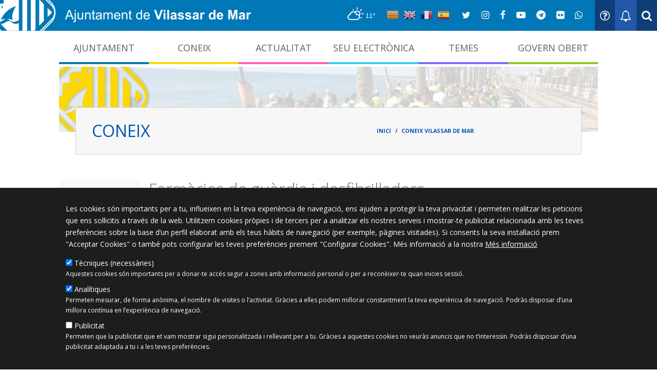

--- FILE ---
content_type: text/html; charset=UTF-8
request_url: https://www.vilassardemar.cat/coneix/farmacies-de-guardia
body_size: 18107
content:

<!DOCTYPE html>
<html lang="ca" dir="ltr" class="h-100">
  <head>
    <meta charset="utf-8" />
<noscript><style>form.antibot * :not(.antibot-message) { display: none !important; }</style>
</noscript><script async src="https://www.googletagmanager.com/gtag/js?id=UA-224501212-1"></script>
<script>window.dataLayer = window.dataLayer || [];function gtag(){dataLayer.push(arguments)};gtag("js", new Date());gtag("set", "developer_id.dMDhkMT", true);gtag("config", "UA-224501212-1", {"groups":"default","anonymize_ip":true,"page_placeholder":"PLACEHOLDER_page_path"});gtag("config", "G-MGV7QCDDHL", {"groups":"default","page_placeholder":"PLACEHOLDER_page_location"});</script>
<link rel="canonical" href="https://www.vilassardemar.cat/coneix/farmacies-de-guardia" />
<meta name="robots" content="index, follow" />
<meta name="Generator" content="Drupal 9 (https://www.drupal.org)" />
<meta name="MobileOptimized" content="width" />
<meta name="HandheldFriendly" content="true" />
<meta name="viewport" content="width=device-width, initial-scale=1.0" />
<style>div#sliding-popup, div#sliding-popup .eu-cookie-withdraw-banner, .eu-cookie-withdraw-tab {background: #0779bf} div#sliding-popup.eu-cookie-withdraw-wrapper { background: transparent; } #sliding-popup h1, #sliding-popup h2, #sliding-popup h3, #sliding-popup p, #sliding-popup label, #sliding-popup div, .eu-cookie-compliance-more-button, .eu-cookie-compliance-secondary-button, .eu-cookie-withdraw-tab { color: #ffffff;} .eu-cookie-withdraw-tab { border-color: #ffffff;}</style>
<link rel="icon" href="/themes/custom/aytovsm_theme/favicon.ico" type="image/vnd.microsoft.icon" />
<link rel="alternate" hreflang="ca" href="https://www.vilassardemar.cat/coneix/farmacies-de-guardia" />
<script>window.a2a_config=window.a2a_config||{};a2a_config.callbacks=[];a2a_config.overlays=[];a2a_config.templates={};</script>

    <title>Farmàcies de guàrdia i desfibril·ladors | Ajuntament de Vilassar de Mar</title>
    <link rel="stylesheet" media="all" href="/sites/default/files/css/css_QXejyw6TYsYj00nzLwnBaUFgJ_VUaREjctZDJI5vgDw.css" />
<link rel="stylesheet" media="all" href="https://cdn.jsdelivr.net/npm/bootstrap@5.2.2/dist/css/bootstrap.min.css" />
<link rel="stylesheet" media="all" href="/sites/default/files/css/css_fWShz1IW3pkyooZDc_9X10NAabbBy9LpynQslYAkiM0.css" />
<link rel="stylesheet" media="all" href="https://unpkg.com/@fullcalendar/core@4.4.2/main.min.css" />
<link rel="stylesheet" media="all" href="https://unpkg.com/@fullcalendar/daygrid@4.4.2/main.min.css" />
<link rel="stylesheet" media="all" href="https://unpkg.com/@fullcalendar/timegrid@4.4.2/main.min.css" />
<link rel="stylesheet" media="all" href="https://unpkg.com/@fullcalendar/list@4.4.2/main.min.css" />
<link rel="stylesheet" media="all" href="/sites/default/files/css/css_0OOGUnNs0rhTajwb9VXYcaV8NPnwLLFcY5ONlI9Yw-k.css" />
<link rel="stylesheet" media="all" href="/sites/default/files/css/css_EBXeSJtC_yjwwh3IYA1Ij299RJQcMHR6l2ag5CymSG4.css" />
<link rel="stylesheet" media="all" href="https://maxcdn.bootstrapcdn.com/font-awesome/4.5.0/css/font-awesome.min.css" />
<link rel="stylesheet" media="all" href="/sites/default/files/css/css_LNg2HxveMn_EBL_T9dvNKyPUbDfcEeJGixV1iyWhFbI.css" />

    
  </head>
  <body class="path-node page-node-type-page    bg- d-flex flex-column h-100">
        <a href="#main-content" class="visually-hidden focusable skip-link">
      Vés al contingut
    </a>
    <div id="js-modal-page-show-modal" class="modal fade js-modal-page-show" data-modal-options="{&quot;id&quot;:&quot;bustia_etica&quot;,&quot;auto_open&quot;:false,&quot;open_modal_on_element_click&quot;:&quot;.modal-bustia-etica&quot;}" data-bs-keyboard="true" data-bs-backdrop="true" aria-modal="true" aria-labelledby=bustia_etica_label aria-describedby="bustia_etica_desc" role="dialog" tabindex="-1">
  <div class="modal-page-dialog modal-dialog modal-md" role="document">
    <div class="modal-page-content modal-content">

      
            
        <div class="modal-page-content modal-header ">

                                <button type="button" class="close js-modal-page-ok-button " data-bs-dismiss="modal">
                              &times;
                          </button>
          
                                <h4 id="bustia_etica_label" class="modal-title modal-page-title">Canal Intern d&#039;Alertes</h4>
          
        </div>

      
            <div id="bustia_etica_desc" class="modal-body modal-page-body">
        <p>El Canal Intern d'Alertes és només per comunicar fets relacionats amb males pràctiques a l'Ajuntament de Vilassar de Mar i el seu sector públic, no per formular queixes i consultes. En cas de queixes, suggeriments o propostes <a href="https://www.vilassardemar.cat/seu-electronica/tramits-gestions/queixes-suggeriments-i-propostes" rel="noopener" target="_blank" title="Canals de comunicació">existeixen altres canals de comunicació</a>.</p>
<p>Voleu continuar amb la comunicació al Canal Intern d'Alertes?</p>
<p><a class="btn btn-primary" href="https://vilassardemar.bustiaetica.seu-e.cat/#/" title="Sí, continuar">Sí, continuar</a> <a class="btn btn-secondary" href="https://www.vilassardemar.cat/govern-obert/canal-intern-dalertes" rel="noopener" target="_blank" title="Cancel·lar">No, cancel·lar</a></p>

              </div>

            
    </div>
  </div>
</div>

      <div class="dialog-off-canvas-main-canvas d-flex flex-column h-100" data-off-canvas-main-canvas>
    

                
        

<header class="menu-fixed menu-scrolled menu-megamenu">

      <div id="row-header" class="bg-main">
      <div class="row  m-0 p-0">
                  <div class="col-6 p-0">
              <div class="region region-preheader">
    <div id="block-aytovsm-theme-branding" class="block block-system block-system-branding-block">
  
    
    <div class="navbar-brand d-flex align-items-center p-0 m-0">
          <a href="/" title="Inici" rel="home" class="site-logo d-block">
        <img src="/themes/custom/aytovsm_theme/logo.svg" alt="Inici"/>
      </a>
          </div>
</div>

  </div>

          </div>
                          <div class="col-6 p-0 d-flex justify-content-end">
              <div class="region region-preheader-right list-group list-group-horizontal">
    <div id="block-weather" class="block block-block-content block-block-contente33b0510-12ea-43d2-b8d6-5c714c8cf2ee">
  
    
      
  <div class="clearfix text-formatted field field--name-body field--type-text-with-summary field--label-hidden">
                      <div class="field__item">
          <div id="weather-widget">
    <div class="ow-widget">
        <!--<div class="ow-row">
            <span class="ow-city-name"></span>
        </div>-->
    <a href="https://www.meteo.cat/prediccio/municipal/082191" target="_blank">
        <div class="ow-row">
            <div class="wi ow-ico ow-ico-current pull-left"></div>
            <div class="ow-temp-current pull-left"></div>
           <!-- <div class="ow-current-desc pull-left">
                <div>Pressure: <span class="ow-pressure"></span></div>
                <div>Humidity: <span class="ow-humidity"></span></div>
                <div>Wind: <span class="ow-wind"></span></div>
            </div>-->
        </div>
        <!--<div class="ow-row ow-forecast">
            <div class="ow-forecast-item">
                <div class="ow-day"></div>
                <div class="wi ow-ico ow-ico-forecast"></div>
                <div class="ow-forecast-temp">
                    <span class="max"></span>
                    <span class="min"></span>
                </div>
            </div>

            <div class="ow-forecast-item">
                <div class="ow-day"></div>
                <div class="wi ow-ico ow-ico-forecast"></div>
                <div class="ow-forecast-temp">
                    <span class="max"></span>
                    <span class="min"></span>
                </div>
            </div>

            <div class="ow-forecast-item">
                <div class="ow-day"></div>
                <div class="wi ow-ico ow-ico-forecast"></div>
                <div class="ow-forecast-temp">
                    <span class="max"></span>
                    <span class="min"></span>
                </div>
            </div>

            <div class="ow-forecast-item">
                <div class="ow-day"></div>
                <div class="wi ow-ico ow-ico-forecast"></div>
                <div class="ow-forecast-temp">
                    <span class="max"></span>
                    <span class="min"></span>
                </div>
            </div>
        </div>-->
    </a>
    </div>
</div>

        </div>
              </div>

  </div>
<div id="block-gtranslate" class="block block-gtranslate block-gtranslate-block">
  
    
      
<div class="gtranslate">
<script>eval(unescape("eval%28function%28p%2Ca%2Cc%2Ck%2Ce%2Cr%29%7Be%3Dfunction%28c%29%7Breturn%28c%3Ca%3F%27%27%3Ae%28parseInt%28c/a%29%29%29+%28%28c%3Dc%25a%29%3E35%3FString.fromCharCode%28c+29%29%3Ac.toString%2836%29%29%7D%3Bif%28%21%27%27.replace%28/%5E/%2CString%29%29%7Bwhile%28c--%29r%5Be%28c%29%5D%3Dk%5Bc%5D%7C%7Ce%28c%29%3Bk%3D%5Bfunction%28e%29%7Breturn%20r%5Be%5D%7D%5D%3Be%3Dfunction%28%29%7Breturn%27%5C%5Cw+%27%7D%3Bc%3D1%7D%3Bwhile%28c--%29if%28k%5Bc%5D%29p%3Dp.replace%28new%20RegExp%28%27%5C%5Cb%27+e%28c%29+%27%5C%5Cb%27%2C%27g%27%29%2Ck%5Bc%5D%29%3Breturn%20p%7D%28%276%207%28a%2Cb%29%7Bn%7B4%282.9%29%7B3%20c%3D2.9%28%22o%22%29%3Bc.p%28b%2Cf%2Cf%29%3Ba.q%28c%29%7Dg%7B3%20c%3D2.r%28%29%3Ba.s%28%5C%27t%5C%27+b%2Cc%29%7D%7Du%28e%29%7B%7D%7D6%20h%28a%29%7B4%28a.8%29a%3Da.8%3B4%28a%3D%3D%5C%27%5C%27%29v%3B3%20b%3Da.w%28%5C%27%7C%5C%27%29%5B1%5D%3B3%20c%3B3%20d%3D2.x%28%5C%27y%5C%27%29%3Bz%283%20i%3D0%3Bi%3Cd.5%3Bi++%294%28d%5Bi%5D.A%3D%3D%5C%27B-C-D%5C%27%29c%3Dd%5Bi%5D%3B4%282.j%28%5C%27k%5C%27%29%3D%3DE%7C%7C2.j%28%5C%27k%5C%27%29.l.5%3D%3D0%7C%7Cc.5%3D%3D0%7C%7Cc.l.5%3D%3D0%29%7BF%286%28%29%7Bh%28a%29%7D%2CG%29%7Dg%7Bc.8%3Db%3B7%28c%2C%5C%27m%5C%27%29%3B7%28c%2C%5C%27m%5C%27%29%7D%7D%27%2C43%2C43%2C%27%7C%7Cdocument%7Cvar%7Cif%7Clength%7Cfunction%7CGTranslateFireEvent%7Cvalue%7CcreateEvent%7C%7C%7C%7C%7C%7Ctrue%7Celse%7CdoGTranslate%7C%7CgetElementById%7Cgoogle_translate_element2%7CinnerHTML%7Cchange%7Ctry%7CHTMLEvents%7CinitEvent%7CdispatchEvent%7CcreateEventObject%7CfireEvent%7Con%7Ccatch%7Creturn%7Csplit%7CgetElementsByTagName%7Cselect%7Cfor%7CclassName%7Cgoog%7Cte%7Ccombo%7Cnull%7CsetTimeout%7C500%27.split%28%27%7C%27%29%2C0%2C%7B%7D%29%29"))</script><style>
#goog-gt-tt {display:none !important;}

.goog-te-banner-frame {display:none !important;}

.goog-te-menu-value:hover {text-decoration:none !important;}

body {top:0 !important;}

#google_translate_element2 {display:none!important;}
</style><div id="google_translate_element2"></div>
<script>function googleTranslateElementInit2() {new google.translate.TranslateElement({pageLanguage: 'ca', autoDisplay: false}, 'google_translate_element2');}</script>
<script src="https://translate.google.com/translate_a/element.js?cb=googleTranslateElementInit2"></script><style>
a.gtflag {background-image:url('/modules/contrib/gtranslate/gtranslate-files/24a.png');}
a.gtflag:hover {background-image:url('/modules/contrib/gtranslate/gtranslate-files/24.png');}
</style><a href="javascript:doGTranslate('ca|ca')" title="Catalan" class="gtflag" style="font-size:24px;padding:1px 0;background-repeat:no-repeat;background-position:-0px -300px;"><img src="/modules/contrib/gtranslate/gtranslate-files/blank.png" height="24" width="24" style="border:0;vertical-align:top;" alt="Catalan" /></a> <a href="javascript:doGTranslate('ca|en')" title="English" class="gtflag" style="font-size:24px;padding:1px 0;background-repeat:no-repeat;background-position:-0px -0px;"><img src="/modules/contrib/gtranslate/gtranslate-files/blank.png" height="24" width="24" style="border:0;vertical-align:top;" alt="English" /></a> <a href="javascript:doGTranslate('ca|fr')" title="French" class="gtflag" style="font-size:24px;padding:1px 0;background-repeat:no-repeat;background-position:-200px -100px;"><img src="/modules/contrib/gtranslate/gtranslate-files/blank.png" height="24" width="24" style="border:0;vertical-align:top;" alt="French" /></a> <a href="javascript:doGTranslate('ca|es')" title="Spanish" class="gtflag" style="font-size:24px;padding:1px 0;background-repeat:no-repeat;background-position:-600px -200px;"><img src="/modules/contrib/gtranslate/gtranslate-files/blank.png" height="24" width="24" style="border:0;vertical-align:top;" alt="Spanish" /></a> 
</div>
  </div>
<nav role="navigation"    id="block-socialmedia" class="navbar block block-menu navigation menu--social-media">

            
    

        


  <ul class="menu menu-level-0 micon-sm m-0">
          
      <li class="menu-item">
        <a href="https://twitter.com/vilassardemar" class="menu-item" title="Twitter">
            <i class="micon fa-twitter" aria-hidden="true"></i>

      </a>
      </li>
          
      <li class="menu-item">
        <a href="https://www.instagram.com/vilassardemar/" title="Instagram" class="menu-item">
            <i class="micon fa-instagram" aria-hidden="true"></i>

      </a>
      </li>
          
      <li class="menu-item">
        <a href="https://www.facebook.com/vilassardemar" class="menu-item" title="Facebook">
            <i class="micon fa-facebook" aria-hidden="true"></i>

      </a>
      </li>
          
      <li class="menu-item">
        <a href="https://www.youtube.com/channel/UCi0AC6aSCh-rtVK_ymWH5PQ" class="menu-item" title="YouTube">
            <i class="micon fa-youtube-play" aria-hidden="true"></i>

      </a>
      </li>
          
      <li class="menu-item">
        <a href="https://t.me/ajuntamentvilassardemar" class="menu-item" title="Telegram">
            <i class="micon fa-telegram" aria-hidden="true"></i>

      </a>
      </li>
          
      <li class="menu-item">
        <a href="https://www.flickr.com/photos/ajuntamentvilassardemar" class="menu-item" title="Flickr">
            <i class="micon fa-flickr" aria-hidden="true"></i>

      </a>
      </li>
          
      <li class="menu-item">
        <a href="https://www.whatsapp.com/channel/0029VbB28B1545utvrfO0G2i" class="menu-item" title="WhastApp">
            <i class="micon fa-whatsapp" aria-hidden="true"></i>

      </a>
      </li>
      </ul>



  </nav>

<section role="navigation"    id="block-shortcuts" class="navbar-shortcuts block block-menu shortcuts--shortcuts">

            
    

        


  <div class="menu-shortcuts menu-shortcuts-level-0 row m-0 micon-sm">
          
      <article class="menu-shortcuts__item col-auto">
        <a href="/preguntes-frequents" title="Preguntes frequents" class="menu-shortcuts__link" data-drupal-link-system-path="faq">
      <i class="micon fa-question-circle-o" aria-hidden="true"></i>

 </a>
      </article>
          
      <article class="menu-shortcuts__item col-auto">
        <a href="/actualitat/avisos" title="Avisos" class="menu-shortcuts__link" data-drupal-link-system-path="notices">
      <i class="micon fa-bell-o" aria-hidden="true"></i>

 </a>
      </article>
          
      <article class="menu-shortcuts__item col-auto">
        <a href="/global-search" title=" Search" class="menu-shortcuts__link" data-drupal-link-system-path="global-search">
      <i class="micon fa-search" aria-hidden="true"></i>

 </a>
      </article>
      </div>

<!--
list-group list-group-horizontal-->


  </section>

  </div>


            <div class="col-auto p-0 align-self-center button-menu">
              <button class="navbar-toggler collapsed third-button" type="button" data-toggle="collapse" role="button"
                      data-target="#navbarNavDropdown" aria-controls="navbarNavDropdown"
                      aria-expanded="false" aria-label="Toggle navigation">
                <div class="hamburguer-1">
                  <span></span>
                  <span></span>
                  <span></span>
                </div>
              </button>
            </div>
          </div>
              </div>
    </div>
  
  

      <div  class="navbar navbar-expand-lg    main-menu">
  <div class=" row w-100 main-menu--container">
    <div class="col-auto p-0">
      
    </div>

    <div class="collapse navbar-collapse col-12 col-md-auto p-0 justify-content-end" id="navbarNavDropdown">
        <div class="region region-nav-main">
    <nav role="navigation"    id="block-aytovsm-theme-mainnavigation" class="navbar block block-menu navigation menu--main">

            
    

        
  <ul class="menu-level menu-level-0 nav navbar-nav">

    
      
      
      <li class="nav-item nav-item--expanded dropdown main">

                  <a href="/ajuntament" class="nav-link dropdown-toggle expanded" data-toggle="dropdown" data-drupal-link-system-path="node/15">Ajuntament</a>
          
        
                          
  
  
  <div class="menu_link_content menu-link-contentmain view-mode-default dropdown-menu menu-dropdown-0 menu-type-default main">
              
  <ul class="menu-level menu-level-1 nav navbar-nav">

    
      
      
      <li class="nav-item main">

                  <a href="/ajuntament/salutacio-alcalde" class="nav-link" data-drupal-link-system-path="node/21">Salutació de l’alcaldessa</a>
          
        
                          
  
  
  <div class="menu_link_content menu-link-contentmain view-mode-default dropdown-menu menu-dropdown-1 menu-type-default main">
              
      </div>



        
              </li>
    
      
      
      <li class="nav-item main">

                  <a href="https://xaloc.diba.cat/el-meu-municipi" class="nav-link">Borsa de Treball</a>
          
        
                          
  
  
  <div class="menu_link_content menu-link-contentmain view-mode-default dropdown-menu menu-dropdown-1 menu-type-default main">
              
      </div>



        
              </li>
    
      
      
      <li class="nav-item main">

                  <a href="/ajuntament/composicio-i-organs-govern" class="nav-link" data-drupal-link-system-path="node/30">Composició i òrgans de govern</a>
          
        
                          
  
  
  <div class="menu_link_content menu-link-contentmain view-mode-default dropdown-menu menu-dropdown-1 menu-type-default main">
              
      </div>



        
              </li>
    
      
      
      <li class="nav-item main">

                  <a href="/ajuntament/contractacio-publica" class="nav-link" data-drupal-link-system-path="node/33">Contractació pública</a>
          
        
                          
  
  
  <div class="menu_link_content menu-link-contentmain view-mode-default dropdown-menu menu-dropdown-1 menu-type-default main">
              
      </div>



        
              </li>
    
      
      
      <li class="nav-item main">

                  <a href="https://www.seu-e.cat/ca/web/vilassardemar/govern-obert-i-transparencia/accio-de-govern-i-normativa/gestio-documental-i-arxiu" class="nav-link">Gestió documental i arxiu administratiu</a>
          
        
                          
  
  
  <div class="menu_link_content menu-link-contentmain view-mode-default dropdown-menu menu-dropdown-1 menu-type-default main">
              
      </div>



        
              </li>
    
      
      
      <li class="nav-item main">

                  <a href="/ajuntament/grups-municipals" class="nav-link" data-drupal-link-system-path="political-groups">Grups Municipals</a>
          
        
                          
  
  
  <div class="menu_link_content menu-link-contentmain view-mode-default dropdown-menu menu-dropdown-1 menu-type-default main">
              
      </div>



        
              </li>
    
      
      
      <li class="nav-item main">

                  <a href="/ajuntament/organismes-dependents-o-vinculats" class="nav-link" data-drupal-link-system-path="node/43">Organismes dependents o vinculats</a>
          
        
                          
  
  
  <div class="menu_link_content menu-link-contentmain view-mode-default dropdown-menu menu-dropdown-1 menu-type-default main">
              
      </div>



        
              </li>
    
      
      
      <li class="nav-item main">

                  <a href="/ajuntament/organitzacio-administrativa" class="nav-link" data-drupal-link-system-path="node/28">Organització administrativa</a>
          
        
                          
  
  
  <div class="menu_link_content menu-link-contentmain view-mode-default dropdown-menu menu-dropdown-1 menu-type-default main">
              
      </div>



        
              </li>
    
      
      
      <li class="nav-item main">

                  <a href="/ajuntament/organitzacio-municipal/arees-regidories" class="nav-link" data-drupal-link-system-path="ajuntament/organitzacio-municipal/arees-regidories">Organització municipal</a>
          
        
                          
  
  
  <div class="menu_link_content menu-link-contentmain view-mode-default dropdown-menu menu-dropdown-1 menu-type-default main">
              
      </div>



        
              </li>
    
      
      
      <li class="nav-item main">

                  <a href="/ajuntament/pla-actuacio-municipal" class="nav-link" data-drupal-link-system-path="node/170">Pla d&#039;Actuació Municipal</a>
          
        
                          
  
  
  <div class="menu_link_content menu-link-contentmain view-mode-default dropdown-menu menu-dropdown-1 menu-type-default main">
              
      </div>



        
              </li>
    
      
      
      <li class="nav-item main">

                  <a href="/ajuntament/gestio-economica" class="nav-link" data-drupal-link-system-path="node/22">Pressupost i gestió econòmica</a>
          
        
                          
  
  
  <div class="menu_link_content menu-link-contentmain view-mode-default dropdown-menu menu-dropdown-1 menu-type-default main">
              
      </div>



        
              </li>
    
      
      
      <li class="nav-item main">

                  <a href="/ajuntament/reconeixements" class="nav-link" data-drupal-link-system-path="node/48">Reconeixements</a>
          
        
                          
  
  
  <div class="menu_link_content menu-link-contentmain view-mode-default dropdown-menu menu-dropdown-1 menu-type-default main">
              
      </div>



        
              </li>
    
      
      
      <li class="nav-item main">

                  <a href="/ajuntament/resolucions-judicials" class="nav-link" data-drupal-link-system-path="node/17">Resolucions judicials</a>
          
        
                          
  
  
  <div class="menu_link_content menu-link-contentmain view-mode-default dropdown-menu menu-dropdown-1 menu-type-default main">
              
      </div>



        
              </li>
      </ul>



      </div>



        
                 
              </li>
    
      
      
      <li class="nav-item nav-item--expanded dropdown nav-item--active-trail yellow-intense">

                  <a href="/coneix" class="nav-link dropdown-toggle expanded active" data-toggle="dropdown" data-drupal-link-system-path="node/5">Coneix</a>
          
        
                          
  
  
  <div class="menu_link_content menu-link-contentmain view-mode-default dropdown-menu menu-dropdown-0 menu-type-default yellow-intense">
              
  <ul class="menu-level menu-level-1 nav navbar-nav">

    
      
      
      <li class="nav-item yellow-intense">

                  <a href="/coneix/municipi" class="nav-link" data-drupal-link-system-path="node/9">El municipi</a>
          
        
                          
  
  
  <div class="menu_link_content menu-link-contentmain view-mode-default dropdown-menu menu-dropdown-1 menu-type-default yellow-intense">
              
      </div>



        
              </li>
    
      
      
      <li class="nav-item yellow-intense">

                  <a href="/coneix/adreces-i-telefons" class="nav-link" data-drupal-link-system-path="coneix/adreces-i-telefons">Adreces i telèfons</a>
          
        
                          
  
  
  <div class="menu_link_content menu-link-contentmain view-mode-default dropdown-menu menu-dropdown-1 menu-type-default yellow-intense">
              
      </div>



        
              </li>
    
      
      
      <li class="nav-item yellow-intense">

                  <a href="/coneix/calendari-festius" class="nav-link" data-drupal-link-system-path="node/8">Calendari de dies festius</a>
          
        
                          
  
  
  <div class="menu_link_content menu-link-contentmain view-mode-default dropdown-menu menu-dropdown-1 menu-type-default yellow-intense">
              
      </div>



        
              </li>
    
      
      
      <li class="nav-item yellow-intense">

                  <a href="/coneix/entitats-associacions" class="nav-link" data-drupal-link-system-path="associations">Entitats i associacions</a>
          
        
                          
  
  
  <div class="menu_link_content menu-link-contentmain view-mode-default dropdown-menu menu-dropdown-1 menu-type-default yellow-intense">
              
      </div>



        
              </li>
    
      
      
      <li class="nav-item yellow-intense">

                  <a href="/coneix/equipaments-municipals" class="nav-link" data-drupal-link-system-path="municipal-centres">Equipaments municipals</a>
          
        
                          
  
  
  <div class="menu_link_content menu-link-contentmain view-mode-default dropdown-menu menu-dropdown-1 menu-type-default yellow-intense">
              
      </div>



        
              </li>
    
      
      
      <li class="nav-item nav-item--active-trail yellow-intense">

                  <a href="/coneix/farmacies-de-guardia" class="nav-link active is-active" data-drupal-link-system-path="node/425">Farmàcies de guàrdia</a>
          
        
                          
  
  
  <div class="menu_link_content menu-link-contentmain view-mode-default dropdown-menu menu-dropdown-1 menu-type-default yellow-intense">
              
      </div>



        
              </li>
    
      
      
      <li class="nav-item yellow-intense">

                  <a href="/coneix/festes-tradicions" class="nav-link" data-drupal-link-system-path="node/13">Festes i tradicions</a>
          
        
                          
  
  
  <div class="menu_link_content menu-link-contentmain view-mode-default dropdown-menu menu-dropdown-1 menu-type-default yellow-intense">
              
      </div>



        
              </li>
    
      
      
      <li class="nav-item yellow-intense">

                  <a href="/coneix/publicacions" class="nav-link" data-drupal-link-system-path="node/14">Publicacions</a>
          
        
                          
  
  
  <div class="menu_link_content menu-link-contentmain view-mode-default dropdown-menu menu-dropdown-1 menu-type-default yellow-intense">
              
      </div>



        
              </li>
    
      
      
      <li class="nav-item yellow-intense">

                  <a href="/coneix/rutes" class="nav-link" data-drupal-link-system-path="node/26">Rutes</a>
          
        
                          
  
  
  <div class="menu_link_content menu-link-contentmain view-mode-default dropdown-menu menu-dropdown-1 menu-type-default yellow-intense">
              
      </div>



        
              </li>
    
      
      
      <li class="nav-item">

                  <a href="/coneix/cido-difusio-de-la-informacio-publica-local" title="CIDO: difusió de la informació pública local" class="nav-link" data-drupal-link-system-path="node/11052">CIDO: difusió de la informació pública local</a>
          
        
                          
  
  
  <div class="menu_link_content menu-link-contentmain view-mode-default dropdown-menu menu-dropdown-1 menu-type-default">
              
      </div>



        
              </li>
      </ul>



      </div>



        
                 
              </li>
    
      
      
      <li class="nav-item nav-item--expanded dropdown pink-intense">

                  <a href="/actualitat" class="nav-link dropdown-toggle expanded" data-toggle="dropdown" data-drupal-link-system-path="node/1">Actualitat</a>
          
        
                          
  
  
  <div class="menu_link_content menu-link-contentmain view-mode-default dropdown-menu menu-dropdown-0 menu-type-default pink-intense">
              
  <ul class="menu-level menu-level-1 nav navbar-nav">

    
      
      
      <li class="nav-item pink-intense">

                  <a href="/actualitat/noticies" class="nav-link" data-drupal-link-system-path="actualitat/noticies">Notícies</a>
          
        
                          
  
  
  <div class="menu_link_content menu-link-contentmain view-mode-default dropdown-menu menu-dropdown-1 menu-type-default pink-intense">
              
      </div>



        
              </li>
    
      
      
      <li class="nav-item pink-intense">

                  <a href="/actualitat/agenda-activitats" class="nav-link" data-drupal-link-system-path="events">Agenda d&#039;activitats</a>
          
        
                          
  
  
  <div class="menu_link_content menu-link-contentmain view-mode-default dropdown-menu menu-dropdown-1 menu-type-default pink-intense">
              
      </div>



        
              </li>
    
      
      
      <li class="nav-item pink-intense">

                  <a href="/actualitat/app" class="nav-link" data-drupal-link-system-path="node/20">App</a>
          
        
                          
  
  
  <div class="menu_link_content menu-link-contentmain view-mode-default dropdown-menu menu-dropdown-1 menu-type-default pink-intense">
              
      </div>



        
              </li>
    
      
      
      <li class="nav-item pink-intense">

                  <a href="/actualitat/avisos" class="nav-link" data-drupal-link-system-path="notices">Avisos</a>
          
        
                          
  
  
  <div class="menu_link_content menu-link-contentmain view-mode-default dropdown-menu menu-dropdown-1 menu-type-default pink-intense">
              
      </div>



        
              </li>
    
      
      
      <li class="nav-item pink-intense">

                  <a href="/actualitat/bustia-de-suggeriments-als-mitjans-de-comunicacio-municipals" class="nav-link" data-drupal-link-system-path="node/404">Bústia de suggeriments als mitjans</a>
          
        
                          
  
  
  <div class="menu_link_content menu-link-contentmain view-mode-default dropdown-menu menu-dropdown-1 menu-type-default pink-intense">
              
      </div>



        
              </li>
    
      
      
      <li class="nav-item">

                  <a href="/actualitat/butlletins-municipals" class="nav-link" data-drupal-link-system-path="node/10660">Butlletins municipals</a>
          
        
                          
  
  
  <div class="menu_link_content menu-link-contentmain view-mode-default dropdown-menu menu-dropdown-1 menu-type-default">
              
      </div>



        
              </li>
    
      
      
      <li class="nav-item pink-intense">

                  <a href="/actualitat/eleccions" class="nav-link" data-drupal-link-system-path="node/9999">Eleccions</a>
          
        
                          
  
  
  <div class="menu_link_content menu-link-contentmain view-mode-default dropdown-menu menu-dropdown-1 menu-type-default pink-intense">
              
      </div>



        
              </li>
    
      
      
      <li class="nav-item pink-intense">

                  <a href="/actualitat/estat-de-les-platges" class="nav-link" data-drupal-link-system-path="node/8432">Estat de les platges</a>
          
        
                          
  
  
  <div class="menu_link_content menu-link-contentmain view-mode-default dropdown-menu menu-dropdown-1 menu-type-default pink-intense">
              
      </div>



        
              </li>
    
      
      
      <li class="nav-item pink-intense">

                  <a href="https://www.flickr.com/photos/ajuntamentvilassardemar/albums" class="nav-link">Galeria fotogràfica</a>
          
        
                          
  
  
  <div class="menu_link_content menu-link-contentmain view-mode-default dropdown-menu menu-dropdown-1 menu-type-default pink-intense">
              
      </div>



        
              </li>
    
      
      
      <li class="nav-item nav-item--collapsed pink-intense">

                  <a href="/actualitat/next-generation" class="nav-link dropdown-toggle collapsed" data-drupal-link-system-path="node/8433">Next Generation</a>
          
        
                          
  
  
  <div class="menu_link_content menu-link-contentmain view-mode-default dropdown-menu menu-dropdown-1 menu-type-default pink-intense">
              
      </div>



        
              </li>
    
      
      
      <li class="nav-item pink-intense">

                  <a href="/actualitat/revista" class="nav-link" data-drupal-link-system-path="node/403">VdM Revista d&#039;informació</a>
          
        
                          
  
  
  <div class="menu_link_content menu-link-contentmain view-mode-default dropdown-menu menu-dropdown-1 menu-type-default pink-intense">
              
      </div>



        
              </li>
    
      
      
      <li class="nav-item pink-intense">

                  <a href="/actualitat/vilassar-radio" class="nav-link" data-drupal-link-system-path="node/44">Vilassar Ràdio</a>
          
        
                          
  
  
  <div class="menu_link_content menu-link-contentmain view-mode-default dropdown-menu menu-dropdown-1 menu-type-default pink-intense">
              
      </div>



        
              </li>
    
      
      
      <li class="nav-item pink-intense">

                  <a href="/actualitat/xarxes-socials" class="nav-link" data-drupal-link-system-path="node/12">Xarxes socials</a>
          
        
                          
  
  
  <div class="menu_link_content menu-link-contentmain view-mode-default dropdown-menu menu-dropdown-1 menu-type-default pink-intense">
              
      </div>



        
              </li>
    
      
      
      <li class="nav-item pink-intense">

                  <a href="/ajuntament/organitzacio-municipal/arees-regidories/comunicacio" class="nav-link" data-drupal-link-system-path="node/54">Contacte de comunicació i premsa</a>
          
        
                          
  
  
  <div class="menu_link_content menu-link-contentmain view-mode-default dropdown-menu menu-dropdown-1 menu-type-default pink-intense">
              
      </div>



        
              </li>
      </ul>



      </div>



        
                 
              </li>
    
      
      
      <li class="nav-item nav-item--expanded dropdown blue-light-intense">

                  <a href="/seu-electronica" class="nav-link dropdown-toggle expanded" data-toggle="dropdown" data-drupal-link-system-path="node/16">Seu electrònica</a>
          
        
                          
  
  
  <div class="menu_link_content menu-link-contentmain view-mode-default dropdown-menu menu-dropdown-0 menu-type-default blue-light-intense">
              
  <ul class="menu-level menu-level-1 nav navbar-nav">

    
      
      
      <li class="nav-item blue-light-intense">

                  <a href="/seu-electronica/informacio" class="nav-link" data-drupal-link-system-path="node/29">Informació de la Seu electrònica</a>
          
        
                          
  
  
  <div class="menu_link_content menu-link-contentmain view-mode-default dropdown-menu menu-dropdown-1 menu-type-default blue-light-intense">
              
      </div>



        
              </li>
    
      
      
      <li class="nav-item blue-light-intense">

                  <a href="https://bpm.vilassardemar.cat/OAC/SegExpStandalone.jsp?idioma=ca&amp;ddlo=true&amp;_UNITREE=CARP" class="nav-link">Carpeta ciutadana</a>
          
        
                          
  
  
  <div class="menu_link_content menu-link-contentmain view-mode-default dropdown-menu menu-dropdown-1 menu-type-default blue-light-intense">
              
      </div>



        
              </li>
    
      
      
      <li class="nav-item blue-light-intense">

                  <a href="/seu-electronica/cartes-serveis" class="nav-link" data-drupal-link-system-path="node/162">Cartes de serveis</a>
          
        
                          
  
  
  <div class="menu_link_content menu-link-contentmain view-mode-default dropdown-menu menu-dropdown-1 menu-type-default blue-light-intense">
              
      </div>



        
              </li>
    
      
      
      <li class="nav-item nav-item--collapsed blue-light-intense">

                  <a href="/seu-electronica/serveis-municipals" class="nav-link dropdown-toggle collapsed" data-drupal-link-system-path="municipal-services">Catàleg de serveis</a>
          
        
                          
  
  
  <div class="menu_link_content menu-link-contentmain view-mode-default dropdown-menu menu-dropdown-1 menu-type-default blue-light-intense">
              
      </div>



        
              </li>
    
      
      
      <li class="nav-item blue-light-intense">

                  <a href="/seu-electronica/el-meu-espai-mygov" class="nav-link" data-drupal-link-system-path="node/7551">El meu espai (MyGOV)</a>
          
        
                          
  
  
  <div class="menu_link_content menu-link-contentmain view-mode-default dropdown-menu menu-dropdown-1 menu-type-default blue-light-intense">
              
      </div>



        
              </li>
    
      
      
      <li class="nav-item blue-light-intense">

                  <a href="https://efact.eacat.cat/bustia/home.htm;jsessionid=136B25F7F6FC0099EF9AB70613034E82?siteLanguage=ca" class="nav-link">Factura electrònica</a>
          
        
                          
  
  
  <div class="menu_link_content menu-link-contentmain view-mode-default dropdown-menu menu-dropdown-1 menu-type-default blue-light-intense">
              
      </div>



        
              </li>
    
      
      
      <li class="nav-item blue-light-intense">

                  <a href="/seu-electronica/interoperables" class="nav-link" data-drupal-link-system-path="node/164">Interoperabilitat</a>
          
        
                          
  
  
  <div class="menu_link_content menu-link-contentmain view-mode-default dropdown-menu menu-dropdown-1 menu-type-default blue-light-intense">
              
      </div>



        
              </li>
    
      
      
      <li class="nav-item blue-light-intense">

                  <a href="/seu-electronica/Normativa-" class="nav-link" data-drupal-link-system-path="node/7304">Normativa</a>
          
        
                          
  
  
  <div class="menu_link_content menu-link-contentmain view-mode-default dropdown-menu menu-dropdown-1 menu-type-default blue-light-intense">
              
      </div>



        
              </li>
    
      
      
      <li class="nav-item blue-light-intense">

                  <a href="https://usuari.enotum.cat/webCiutada/login?codiOrganisme=821910007&amp;codiDepartament=821910007" class="nav-link">Notificacions electròniques</a>
          
        
                          
  
  
  <div class="menu_link_content menu-link-contentmain view-mode-default dropdown-menu menu-dropdown-1 menu-type-default blue-light-intense">
              
      </div>



        
              </li>
    
      
      
      <li class="nav-item nav-item--collapsed blue-light-intense">

                  <a href="/seu-electronica/oferta-publica-docupacio" class="nav-link dropdown-toggle collapsed" data-drupal-link-system-path="node/49">Oferta pública d’ocupació</a>
          
        
                          
  
  
  <div class="menu_link_content menu-link-contentmain view-mode-default dropdown-menu menu-dropdown-1 menu-type-default blue-light-intense">
              
      </div>



        
              </li>
    
      
      
      <li class="nav-item blue-light-intense">

                  <a href="https://contractaciopublica.gencat.cat/ecofin_pscp/AppJava/cap.pscp?reqCode=viewDetail&amp;keyword=vilas&amp;idCap=2321366&amp;ambit=" class="nav-link">Perfil del contractant</a>
          
        
                          
  
  
  <div class="menu_link_content menu-link-contentmain view-mode-default dropdown-menu menu-dropdown-1 menu-type-default blue-light-intense">
              
      </div>



        
              </li>
    
      
      
      <li class="nav-item blue-light-intense">

                  <a href="https://www.seu-e.cat/ca/web/vilassardemar/govern-obert-i-transparencia" class="nav-link">Portal de transparència</a>
          
        
                          
  
  
  <div class="menu_link_content menu-link-contentmain view-mode-default dropdown-menu menu-dropdown-1 menu-type-default blue-light-intense">
              
      </div>



        
              </li>
    
      
      
      <li class="nav-item blue-light-intense">

                  <a href="https://tauler.seu.cat/inici.do?idens=821910007" class="nav-link">Tauler electrònic anuncis</a>
          
        
                          
  
  
  <div class="menu_link_content menu-link-contentmain view-mode-default dropdown-menu menu-dropdown-1 menu-type-default blue-light-intense">
              
      </div>



        
              </li>
    
      
      
      <li class="nav-item blue-light-intense">

                  <a href="/seu-electronica/tramits-gestions" class="nav-link" data-drupal-link-system-path="procedures">Tràmits i gestions</a>
          
        
                          
  
  
  <div class="menu_link_content menu-link-contentmain view-mode-default dropdown-menu menu-dropdown-1 menu-type-default blue-light-intense">
              
      </div>



        
              </li>
    
      
      
      <li class="nav-item blue-light-intense">

                  <a href="https://bpm.vilassardemar.cat/OAC/ValidarDoc.jsp?idioma=ca&amp;_TREE=AUTO" class="nav-link">Validació de documents</a>
          
        
                          
  
  
  <div class="menu_link_content menu-link-contentmain view-mode-default dropdown-menu menu-dropdown-1 menu-type-default blue-light-intense">
              
      </div>



        
              </li>
    
      
      
      <li class="nav-item">

                  <a href="/seu-electronica/interrupcions-dels-serveis-e-administracio" title="Interrupcions dels serveis e-administració" class="nav-link" data-drupal-link-system-path="node/11832">Interrupcions dels serveis e-administració</a>
          
        
                          
  
  
  <div class="menu_link_content menu-link-contentmain view-mode-default dropdown-menu menu-dropdown-1 menu-type-default">
              
      </div>



        
              </li>
      </ul>



      </div>



        
                 
              </li>
    
      
      
      <li class="nav-item nav-item--expanded dropdown violet2-intense">

                  <a href="/temes" class="nav-link dropdown-toggle expanded" data-toggle="dropdown" data-drupal-link-system-path="node/2">Temes</a>
          
        
                          
  
  
  <div class="menu_link_content menu-link-contentmain view-mode-default dropdown-menu menu-dropdown-0 menu-type-default violet2-intense">
              
  <ul class="menu-level menu-level-1 nav navbar-nav">

    
      
      
      <li class="nav-item violet2-intense">

                  <a href="/temes/benestar-animal" class="nav-link" data-drupal-link-system-path="taxonomy/term/34">Benestar animal</a>
          
        
                          
  
  
  <div class="menu_link_content menu-link-contentmain view-mode-default dropdown-menu menu-dropdown-1 menu-type-default violet2-intense">
              
      </div>



        
              </li>
    
      
      
      <li class="nav-item">

                  <a href="/temes/comerc-i-turisme" class="nav-link" data-drupal-link-system-path="taxonomy/term/116">Comerç i Turisme</a>
          
        
                          
  
  
  <div class="menu_link_content menu-link-contentmain view-mode-default dropdown-menu menu-dropdown-1 menu-type-default">
              
      </div>



        
              </li>
    
      
      
      <li class="nav-item violet2-intense">

                  <a href="/temes/comunicacio" class="nav-link" data-drupal-link-system-path="taxonomy/term/10">Comunicació</a>
          
        
                          
  
  
  <div class="menu_link_content menu-link-contentmain view-mode-default dropdown-menu menu-dropdown-1 menu-type-default violet2-intense">
              
      </div>



        
              </li>
    
      
      
      <li class="nav-item nav-item--collapsed violet2-intense">

                  <a href="/temes/educacio-i-formacio" class="nav-link dropdown-toggle collapsed" data-drupal-link-system-path="taxonomy/term/2">Educació i formació</a>
          
        
                          
  
  
  <div class="menu_link_content menu-link-contentmain view-mode-default dropdown-menu menu-dropdown-1 menu-type-default violet2-intense">
              
      </div>



        
              </li>
    
      
      
      <li class="nav-item violet2-intense">

                  <a href="/temes/cultura" class="nav-link" data-drupal-link-system-path="taxonomy/term/26">Cultura</a>
          
        
                          
  
  
  <div class="menu_link_content menu-link-contentmain view-mode-default dropdown-menu menu-dropdown-1 menu-type-default violet2-intense">
              
      </div>



        
              </li>
    
      
      
      <li class="nav-item">

                  <a href="/temes/equipaments-municipals" class="nav-link" data-drupal-link-system-path="taxonomy/term/67">Equipaments municipals</a>
          
        
                          
  
  
  <div class="menu_link_content menu-link-contentmain view-mode-default dropdown-menu menu-dropdown-1 menu-type-default">
              
      </div>



        
              </li>
    
      
      
      <li class="nav-item violet2-intense">

                  <a href="/temes/esports" class="nav-link" data-drupal-link-system-path="taxonomy/term/56">Esports</a>
          
        
                          
  
  
  <div class="menu_link_content menu-link-contentmain view-mode-default dropdown-menu menu-dropdown-1 menu-type-default violet2-intense">
              
      </div>



        
              </li>
    
      
      
      <li class="nav-item violet2-intense">

                  <a href="/temes/gent-gran" class="nav-link" data-drupal-link-system-path="taxonomy/term/12">Gent gran</a>
          
        
                          
  
  
  <div class="menu_link_content menu-link-contentmain view-mode-default dropdown-menu menu-dropdown-1 menu-type-default violet2-intense">
              
      </div>



        
              </li>
    
      
      
      <li class="nav-item violet2-intense">

                  <a href="/temes/habitatge" class="nav-link" data-drupal-link-system-path="taxonomy/term/24">Habitatge</a>
          
        
                          
  
  
  <div class="menu_link_content menu-link-contentmain view-mode-default dropdown-menu menu-dropdown-1 menu-type-default violet2-intense">
              
      </div>



        
              </li>
    
      
      
      <li class="nav-item violet2-intense">

                  <a href="/temes/igualtat" class="nav-link" data-drupal-link-system-path="taxonomy/term/20">Igualtat</a>
          
        
                          
  
  
  <div class="menu_link_content menu-link-contentmain view-mode-default dropdown-menu menu-dropdown-1 menu-type-default violet2-intense">
              
      </div>



        
              </li>
    
      
      
      <li class="nav-item violet2-intense">

                  <a href="/temes/joventut" class="nav-link" data-drupal-link-system-path="taxonomy/term/57">Joventut</a>
          
        
                          
  
  
  <div class="menu_link_content menu-link-contentmain view-mode-default dropdown-menu menu-dropdown-1 menu-type-default violet2-intense">
              
      </div>



        
              </li>
    
      
      
      <li class="nav-item nav-item--collapsed violet2-intense">

                  <a href="/temes/medi-ambient-i-residus" class="nav-link dropdown-toggle collapsed" data-drupal-link-system-path="taxonomy/term/41">Medi Ambient i Residus</a>
          
        
                          
  
  
  <div class="menu_link_content menu-link-contentmain view-mode-default dropdown-menu menu-dropdown-1 menu-type-default violet2-intense">
              
      </div>



        
              </li>
    
      
      
      <li class="nav-item">

                  <a href="/temes/participacio-ciutadana" class="nav-link" data-drupal-link-system-path="taxonomy/term/115">Participació ciutadana</a>
          
        
                          
  
  
  <div class="menu_link_content menu-link-contentmain view-mode-default dropdown-menu menu-dropdown-1 menu-type-default">
              
      </div>



        
              </li>
    
      
      
      <li class="nav-item violet2-intense">

                  <a href="/temes/proteccio-i-seguretat-ciutadana" class="nav-link" data-drupal-link-system-path="taxonomy/term/58">Protecció i seguretat ciutadana</a>
          
        
                          
  
  
  <div class="menu_link_content menu-link-contentmain view-mode-default dropdown-menu menu-dropdown-1 menu-type-default violet2-intense">
              
      </div>



        
              </li>
    
      
      
      <li class="nav-item nav-item--collapsed violet2-intense">

                  <a href="/temes/salut-publica" class="nav-link dropdown-toggle collapsed" data-drupal-link-system-path="taxonomy/term/8">Salut pública</a>
          
        
                          
  
  
  <div class="menu_link_content menu-link-contentmain view-mode-default dropdown-menu menu-dropdown-1 menu-type-default violet2-intense">
              
      </div>



        
              </li>
    
      
      
      <li class="nav-item violet2-intense">

                  <a href="/temes/serveis-de-cementiri" class="nav-link" data-drupal-link-system-path="taxonomy/term/13">Serveis de cementiri</a>
          
        
                          
  
  
  <div class="menu_link_content menu-link-contentmain view-mode-default dropdown-menu menu-dropdown-1 menu-type-default violet2-intense">
              
      </div>



        
              </li>
    
      
      
      <li class="nav-item violet2-intense">

                  <a href="/temes/serveis-socials" class="nav-link" data-drupal-link-system-path="taxonomy/term/22">Serveis socials</a>
          
        
                          
  
  
  <div class="menu_link_content menu-link-contentmain view-mode-default dropdown-menu menu-dropdown-1 menu-type-default violet2-intense">
              
      </div>



        
              </li>
    
      
      
      <li class="nav-item violet2-intense">

                  <a href="/temes/transport-i-mobilitat" class="nav-link" data-drupal-link-system-path="taxonomy/term/70">Transport i mobilitat</a>
          
        
                          
  
  
  <div class="menu_link_content menu-link-contentmain view-mode-default dropdown-menu menu-dropdown-1 menu-type-default violet2-intense">
              
      </div>



        
              </li>
    
      
      
      <li class="nav-item violet2-intense">

                  <a href="/temes/treball-economia-i-empresa" class="nav-link" data-drupal-link-system-path="taxonomy/term/9">Treball, economia i empresa</a>
          
        
                          
  
  
  <div class="menu_link_content menu-link-contentmain view-mode-default dropdown-menu menu-dropdown-1 menu-type-default violet2-intense">
              
      </div>



        
              </li>
    
      
      
      <li class="nav-item violet2-intense">

                  <a href="/temes/urbanisme" title="Urbanisme" class="nav-link" data-drupal-link-system-path="taxonomy/term/147">Urbanisme</a>
          
        
                          
  
  
  <div class="menu_link_content menu-link-contentmain view-mode-default dropdown-menu menu-dropdown-1 menu-type-default violet2-intense">
              
      </div>



        
              </li>
    
      
      
      <li class="nav-item violet2-intense">

                  <a href="/temes/publica" class="nav-link" data-drupal-link-system-path="taxonomy/term/25">Via pública</a>
          
        
                          
  
  
  <div class="menu_link_content menu-link-contentmain view-mode-default dropdown-menu menu-dropdown-1 menu-type-default violet2-intense">
              
      </div>



        
              </li>
      </ul>



      </div>



        
                 
              </li>
    
      
      
      <li class="nav-item nav-item--expanded dropdown green-light-intense">

                  <span class="nav-link dropdown-toggle expanded" data-toggle="dropdown">Govern Obert</span>
          
        
                          
  
  
  <div class="menu_link_content menu-link-contentmain view-mode-default dropdown-menu menu-dropdown-0 menu-type-default green-light-intense">
              
  <ul class="menu-level menu-level-1 nav navbar-nav">

    
      
      
      <li class="nav-item green-light-intense">

                  <a href="/govern-obert/codi-etic-i-bon-govern" class="nav-link" data-drupal-link-system-path="node/11720">Codi ètic i bon govern</a>
          
        
                          
  
  
  <div class="menu_link_content menu-link-contentmain view-mode-default dropdown-menu menu-dropdown-1 menu-type-default green-light-intense">
              
      </div>



        
              </li>
    
      
      
      <li class="nav-item green-light-intense">

                  <a href="/govern-obert/sistema-intern-dinformacio" class="nav-link" data-drupal-link-system-path="node/11740">Sistema Intern d&#039;Informació</a>
          
        
                          
  
  
  <div class="menu_link_content menu-link-contentmain view-mode-default dropdown-menu menu-dropdown-1 menu-type-default green-light-intense">
              
      </div>



        
              </li>
    
      
      
      <li class="nav-item nav-item--collapsed green-light-intense">

                  <a href="/participacio" class="nav-link dropdown-toggle collapsed" data-drupal-link-system-path="node/3">Participació</a>
          
        
                          
  
  
  <div class="menu_link_content menu-link-contentmain view-mode-default dropdown-menu menu-dropdown-1 menu-type-default green-light-intense">
              
      </div>



        
              </li>
    
      
      
      <li class="nav-item green-light-intense">

                  <a href="/ajuntament/pla-actuacio-municipal" class="nav-link" data-drupal-link-system-path="node/170">Pla d&#039;Actuació Municipal</a>
          
        
                          
  
  
  <div class="menu_link_content menu-link-contentmain view-mode-default dropdown-menu menu-dropdown-1 menu-type-default green-light-intense">
              
      </div>



        
              </li>
    
      
      
      <li class="nav-item green-light-intense">

                  <a href="https://www.seu-e.cat/ca/web/vilassardemar/govern-obert-i-transparencia" class="nav-link">Transparència</a>
          
        
                          
  
  
  <div class="menu_link_content menu-link-contentmain view-mode-default dropdown-menu menu-dropdown-1 menu-type-default green-light-intense">
              
      </div>



        
              </li>
      </ul>



      </div>



        
                 
              </li>
      </ul>


  </nav>

  </div>

        <div class="region region-nav-main-phone">
    
<section role="navigation"    id="block-shortcuts-2" class="navbar-shortcuts block block-menu shortcuts--shortcuts">

            
    

        


  <div class="menu-shortcuts menu-shortcuts-level-0 row m-0 micon-sm">
          
      <article class="menu-shortcuts__item col-auto">
        <a href="/preguntes-frequents" title="Preguntes frequents" class="menu-shortcuts__link" data-drupal-link-system-path="faq">
      <i class="micon fa-question-circle-o" aria-hidden="true"></i>

 </a>
      </article>
          
      <article class="menu-shortcuts__item col-auto">
        <a href="/actualitat/avisos" title="Avisos" class="menu-shortcuts__link" data-drupal-link-system-path="notices">
      <i class="micon fa-bell-o" aria-hidden="true"></i>

 </a>
      </article>
          
      <article class="menu-shortcuts__item col-auto">
        <a href="/global-search" title=" Search" class="menu-shortcuts__link" data-drupal-link-system-path="global-search">
      <i class="micon fa-search" aria-hidden="true"></i>

 </a>
      </article>
      </div>

<!--
list-group list-group-horizontal-->


  </section>
<div id="block-gtranslate-3" class="block block-gtranslate block-gtranslate-block">
  
    
      
<div class="gtranslate">
<script>eval(unescape("eval%28function%28p%2Ca%2Cc%2Ck%2Ce%2Cr%29%7Be%3Dfunction%28c%29%7Breturn%28c%3Ca%3F%27%27%3Ae%28parseInt%28c/a%29%29%29+%28%28c%3Dc%25a%29%3E35%3FString.fromCharCode%28c+29%29%3Ac.toString%2836%29%29%7D%3Bif%28%21%27%27.replace%28/%5E/%2CString%29%29%7Bwhile%28c--%29r%5Be%28c%29%5D%3Dk%5Bc%5D%7C%7Ce%28c%29%3Bk%3D%5Bfunction%28e%29%7Breturn%20r%5Be%5D%7D%5D%3Be%3Dfunction%28%29%7Breturn%27%5C%5Cw+%27%7D%3Bc%3D1%7D%3Bwhile%28c--%29if%28k%5Bc%5D%29p%3Dp.replace%28new%20RegExp%28%27%5C%5Cb%27+e%28c%29+%27%5C%5Cb%27%2C%27g%27%29%2Ck%5Bc%5D%29%3Breturn%20p%7D%28%276%207%28a%2Cb%29%7Bn%7B4%282.9%29%7B3%20c%3D2.9%28%22o%22%29%3Bc.p%28b%2Cf%2Cf%29%3Ba.q%28c%29%7Dg%7B3%20c%3D2.r%28%29%3Ba.s%28%5C%27t%5C%27+b%2Cc%29%7D%7Du%28e%29%7B%7D%7D6%20h%28a%29%7B4%28a.8%29a%3Da.8%3B4%28a%3D%3D%5C%27%5C%27%29v%3B3%20b%3Da.w%28%5C%27%7C%5C%27%29%5B1%5D%3B3%20c%3B3%20d%3D2.x%28%5C%27y%5C%27%29%3Bz%283%20i%3D0%3Bi%3Cd.5%3Bi++%294%28d%5Bi%5D.A%3D%3D%5C%27B-C-D%5C%27%29c%3Dd%5Bi%5D%3B4%282.j%28%5C%27k%5C%27%29%3D%3DE%7C%7C2.j%28%5C%27k%5C%27%29.l.5%3D%3D0%7C%7Cc.5%3D%3D0%7C%7Cc.l.5%3D%3D0%29%7BF%286%28%29%7Bh%28a%29%7D%2CG%29%7Dg%7Bc.8%3Db%3B7%28c%2C%5C%27m%5C%27%29%3B7%28c%2C%5C%27m%5C%27%29%7D%7D%27%2C43%2C43%2C%27%7C%7Cdocument%7Cvar%7Cif%7Clength%7Cfunction%7CGTranslateFireEvent%7Cvalue%7CcreateEvent%7C%7C%7C%7C%7C%7Ctrue%7Celse%7CdoGTranslate%7C%7CgetElementById%7Cgoogle_translate_element2%7CinnerHTML%7Cchange%7Ctry%7CHTMLEvents%7CinitEvent%7CdispatchEvent%7CcreateEventObject%7CfireEvent%7Con%7Ccatch%7Creturn%7Csplit%7CgetElementsByTagName%7Cselect%7Cfor%7CclassName%7Cgoog%7Cte%7Ccombo%7Cnull%7CsetTimeout%7C500%27.split%28%27%7C%27%29%2C0%2C%7B%7D%29%29"))</script><style>
#goog-gt-tt {display:none !important;}

.goog-te-banner-frame {display:none !important;}

.goog-te-menu-value:hover {text-decoration:none !important;}

body {top:0 !important;}

#google_translate_element2 {display:none!important;}
</style><div id="google_translate_element2"></div>
<script>function googleTranslateElementInit2() {new google.translate.TranslateElement({pageLanguage: 'ca', autoDisplay: false}, 'google_translate_element2');}</script>
<script src="https://translate.google.com/translate_a/element.js?cb=googleTranslateElementInit2"></script><style>
a.gtflag {background-image:url('/modules/contrib/gtranslate/gtranslate-files/24a.png');}
a.gtflag:hover {background-image:url('/modules/contrib/gtranslate/gtranslate-files/24.png');}
</style><a href="javascript:doGTranslate('ca|ca')" title="Catalan" class="gtflag" style="font-size:24px;padding:1px 0;background-repeat:no-repeat;background-position:-0px -300px;"><img src="/modules/contrib/gtranslate/gtranslate-files/blank.png" height="24" width="24" style="border:0;vertical-align:top;" alt="Catalan" /></a> <a href="javascript:doGTranslate('ca|en')" title="English" class="gtflag" style="font-size:24px;padding:1px 0;background-repeat:no-repeat;background-position:-0px -0px;"><img src="/modules/contrib/gtranslate/gtranslate-files/blank.png" height="24" width="24" style="border:0;vertical-align:top;" alt="English" /></a> <a href="javascript:doGTranslate('ca|fr')" title="French" class="gtflag" style="font-size:24px;padding:1px 0;background-repeat:no-repeat;background-position:-200px -100px;"><img src="/modules/contrib/gtranslate/gtranslate-files/blank.png" height="24" width="24" style="border:0;vertical-align:top;" alt="French" /></a> <a href="javascript:doGTranslate('ca|es')" title="Spanish" class="gtflag" style="font-size:24px;padding:1px 0;background-repeat:no-repeat;background-position:-600px -200px;"><img src="/modules/contrib/gtranslate/gtranslate-files/blank.png" height="24" width="24" style="border:0;vertical-align:top;" alt="Spanish" /></a> 
</div>
  </div>

  </div>

    </div>

    <!-- close sidebar menu -->
    <div class="dismiss d-none">
      <i class="far fa-times-circle"></i>
    </div>
    <div class="adet-overlay"></div>
  </div>
</div>
  </header>

<main id="main" role="main" class="fixed-main">
  <a id="main-content" tabindex="-1"></a>
  
  
  
                                    
     
    <div class="breadcrumb-section width--medium">
              <div class="region region-breadcrumb-image">
    <div id="block-breadcrumbconeix" class="block block-block-content block-block-content67e1599e-3837-4ee8-bdfc-771a273ca89f">
  
    
      
  <div class="field field--name-field-media field--type-entity-reference field--label-hidden">
                      <div class="field__item">
            <img src="/sites/default/files/styles/aytovsm_breadcrumb/public/media/image/banner-breadcrumbs-coneixC2.jpg?itok=nBl1CtG3" width="1920" height="250" alt="banner-breadcrumbs-coneixC2" loading="lazy" class="img-fluid image-style-aytovsm-breadcrumb" />



        </div>
              </div>

  </div>

  </div>

      <div class="breadcrumb-content-gutters">
                <div class="breadcrumb-content">
          <div class="py-4">
            <div class="row m-0 align-items-center">
              <div class="col-lg-7">
                  <div class="region region-breadcrumb-title">
    <div id="block-coneixtitle" class="block block-block-content block-block-content4fe20d1b-97ab-4bd1-9ebd-88fd2ffcce74">
  
    
      
<h1  class="text-center text-lg-left text-uppercase page-title">
      
  <div class="clearfix text-formatted field field--name-body field--type-text-with-summary field--label-hidden">
                      <div class="field__item">
          Coneix
        </div>
              </div>

  </h1>

  </div>

  </div>

              </div>
              <div class="col-lg-5 text-center text-lg-right">
                  <div class="region region-breadcrumb">
    <div id="block-aytovsm-theme-breadcrumbs" class="block block-system block-system-breadcrumb-block">
  
    
        <nav aria-label="breadcrumb">
    <h2 id="system-breadcrumb" class="visually-hidden">Fil d'ariadna</h2>
    <ol class="breadcrumb">
          <li class="breadcrumb-item">
                  <a href="/">Inici</a>
              </li>
          <li class="breadcrumb-item">
                  <a href="/coneix">Coneix Vilassar de Mar</a>
              </li>
        </ol>
  </nav>

  </div>

  </div>

              </div>
            </div>
          </div>
          </div>      </div>
    </div>
      
  
    <div id="main-content"
    class=" container-fluid page-adet-content m-0 p-0 main-content">
    
            <div class="region region-highlighted">
    <div data-drupal-messages-fallback class="hidden"></div>

  </div>

    
        <div class="container">
      
            <div class="row no-gutters">
                  <div class="order-2 order-lg-1 col-12 col-lg-3 col-xl-2">
              <div class="region region-sidebar-first">
    <nav role="navigation"    id="block-navegacioprincipal-3" class="navbar block block-menu navigation menu--main">

            
    

        
<ul class="sidebar-menu sidebar-menu-level-0 nav navbar-nav">

  
    
    
    <li class="nav-item yellow-intense">

              <a href="/coneix/municipi" class="nav-link" data-drupal-link-system-path="node/9">El municipi</a>
        
      
                    
  
  
  <div class="menu_link_content menu-link-contentmain view-mode-default dropdown-menu menu-dropdown-0 menu-type-default yellow-intense">
              
      </div>



      
          </li>
  
    
    
    <li class="nav-item yellow-intense">

              <a href="/coneix/adreces-i-telefons" class="nav-link" data-drupal-link-system-path="coneix/adreces-i-telefons">Adreces i telèfons</a>
        
      
                    
  
  
  <div class="menu_link_content menu-link-contentmain view-mode-default dropdown-menu menu-dropdown-0 menu-type-default yellow-intense">
              
      </div>



      
          </li>
  
    
    
    <li class="nav-item yellow-intense">

              <a href="/coneix/calendari-festius" class="nav-link" data-drupal-link-system-path="node/8">Calendari de dies festius</a>
        
      
                    
  
  
  <div class="menu_link_content menu-link-contentmain view-mode-default dropdown-menu menu-dropdown-0 menu-type-default yellow-intense">
              
      </div>



      
          </li>
  
    
    
    <li class="nav-item yellow-intense">

              <a href="/coneix/entitats-associacions" class="nav-link" data-drupal-link-system-path="associations">Entitats i associacions</a>
        
      
                    
  
  
  <div class="menu_link_content menu-link-contentmain view-mode-default dropdown-menu menu-dropdown-0 menu-type-default yellow-intense">
              
      </div>



      
          </li>
  
    
    
    <li class="nav-item yellow-intense">

              <a href="/coneix/equipaments-municipals" class="nav-link" data-drupal-link-system-path="municipal-centres">Equipaments municipals</a>
        
      
                    
  
  
  <div class="menu_link_content menu-link-contentmain view-mode-default dropdown-menu menu-dropdown-0 menu-type-default yellow-intense">
              
      </div>



      
          </li>
  
    
    
    <li class="nav-item nav-item--active-trail yellow-intense">

              <a href="/coneix/farmacies-de-guardia" class="nav-link active is-active" data-drupal-link-system-path="node/425">Farmàcies de guàrdia</a>
        
      
                    
  
  
  <div class="menu_link_content menu-link-contentmain view-mode-default dropdown-menu menu-dropdown-0 menu-type-default yellow-intense">
              
      </div>



      
          </li>
  
    
    
    <li class="nav-item yellow-intense">

              <a href="/coneix/festes-tradicions" class="nav-link" data-drupal-link-system-path="node/13">Festes i tradicions</a>
        
      
                    
  
  
  <div class="menu_link_content menu-link-contentmain view-mode-default dropdown-menu menu-dropdown-0 menu-type-default yellow-intense">
              
      </div>



      
          </li>
  
    
    
    <li class="nav-item yellow-intense">

              <a href="/coneix/publicacions" class="nav-link" data-drupal-link-system-path="node/14">Publicacions</a>
        
      
                    
  
  
  <div class="menu_link_content menu-link-contentmain view-mode-default dropdown-menu menu-dropdown-0 menu-type-default yellow-intense">
              
      </div>



      
          </li>
  
    
    
    <li class="nav-item yellow-intense">

              <a href="/coneix/rutes" class="nav-link" data-drupal-link-system-path="node/26">Rutes</a>
        
      
                    
  
  
  <div class="menu_link_content menu-link-contentmain view-mode-default dropdown-menu menu-dropdown-0 menu-type-default yellow-intense">
              
      </div>



      
          </li>
  
    
    
    <li class="nav-item">

              <a href="/coneix/cido-difusio-de-la-informacio-publica-local" title="CIDO: difusió de la informació pública local" class="nav-link" data-drupal-link-system-path="node/11052">CIDO: difusió de la informació pública local</a>
        
      
                    
  
  
  <div class="menu_link_content menu-link-contentmain view-mode-default dropdown-menu menu-dropdown-0 menu-type-default">
              
      </div>



      
          </li>
  </ul>

  </nav>

  </div>

          </div>
        
        <div class="order-1 order-lg-2 col-12 col-lg">
            <div class="region region-content">
    <div id="block-titoldelapagina" class="mb-4 block block-core block-page-title-block">
  
    
      
  <h1 class="text-left text-lg-left page-title"><span class="field field--name-title field--type-string field--label-hidden">Farmàcies de guàrdia i desfibril·ladors</span>
</h1>


  </div>

<article role="article" class="node node--type-page node--promoted node--view-mode-full">

  
    

  
  <div class="node__content">
    
      

  <div class="paragraph paragraph--section paragraph--type--adet-column-wrapper paragraph--view-mode--default paragraph--id--1093 bg-nocolor" >
            <div class="width--medium">
                    
      

  <div class="paragraph paragraph--section paragraph--type--adet-simple paragraph--view-mode--default paragraph--id--1802" >
            <div class="width--medium">
                      <ul><li><strong><a href="/seu-electronica/serveis-municipals/linea-de-servei/vilassar-de-mar-municipi-cardioprotegit">Localitza els desfibril·ladors que hi ha a Vilassar de Mar</a></strong></li>
</ul><p> </p>
<p><strong>L'horari de guàrdia de les farmàcies és de 21h a 9h </strong></p>


        </div>

          </div>

      

  <div class="paragraph paragraph--section paragraph--type--adet-view paragraph--view-mode--default paragraph--id--1092" >
            <div class="width--medium">
                    
  <div class="field field--name-adet-view field--type-viewsreference field--label-hidden">
                      <div class="field__item">
          <div class="views-element-container">

    
<div class="row no-gutters view view-farmacies view-id-farmacies view-display-id-block_1 js-view-dom-id-6db06add163c74cc58bb41ee6fe9776a1dc56b1c7d2dc74dfde92513d032fde1">
  
    

  
  
  
      <div class="view-content  flex-fill">
      <div>
  <div class="js-drupal-fullcalendar" calendar-view-index="0" calendar-view-name="farmacies" calendar-display="block_1"></div>
  <div class="bottom-buttons fc-button-group">
          </div>
</div>

    </div>
  
  
  
  
  
  </div>
</div>

        </div>
              </div>

        </div>

          </div>

  
        </div>

          </div>

  
  </div>

</article>

  </div>

                  </div>
              </div>

        </div> 
      </div>
  </main>



  <div class="footer-separator"></div>

  <footer class="mt-auto     ">
    <div class="footer-cols">
      <div class="container-fluid m-0 p-0 footer__container">
        <div class="row m-0">
                      <div
              class="footer-first col-lg-4 col-md-4 col-sm-12 col-xs-12 column add-animate" data-animated="fadeInDown">
                <div class="region region-footer-first">
    <div id="block-adetfootersitebranding-3" class="block block-adet-common-footer block-adet-footer-branding-block">
  
    
      <div class="block block-">
  
    
        <div class="footer-brand d-flex align-items-center">
    
    
    <div class="navbar-brand__content">
      
      
              <div class="address">
          <i class="micon fa-map-marker" alt=""> </i>
          Plaça de l&#039;Ajuntament 6, 08340 Vilassar de Mar
        </div>
      
              <div class="telephone">
          <i class="micon fa-phone"> </i>
          <a href="tel:937 542 400">937 542 400</a>
        </div>
      
              <div class="email">
          <i class="micon fa-envelope"> </i>
          <a href="mailto:ajuntament@vilassardemar.cat">ajuntament@vilassardemar.cat</a>
        </div>
          </div>
  </div>

  </div>

  </div>

  </div>

            </div>
          
                      <div
              class="footer-second col-lg-4 col-md-4 col-sm-12 col-xs-12 column add-animate" data-animated="fadeInDown">
                <div class="region region-footer-second">
    <div id="block-adetfootersitebranding-2" class="block block-adet-common-footer block-adet-footer-branding-block">
  
    
      <div class="block block-">
  
    
        <div class="footer-brand d-flex align-items-center">
    
                            <img class="footer-brand__img" src="/sites/default/files/media/image/vsm-logo-footer.png" alt="Footer Vilassar de Mar" title="Footer Vilassar de Mar"/>
    
    <div class="navbar-brand__content">
      
      
      
      
          </div>
  </div>

  </div>

  </div>

  </div>

            </div>
          
                      <div
              class="footer-third col-lg-4 col-md-4 col-sm-12 col-xs-12 column add-animate" data-animated="fadeInUp">
                <div class="region region-footer-third">
    <nav role="navigation"    id="block-socialmedia-2" class="navbar block block-menu navigation menu--social-media">

      
      <span class="h3"  id="block-socialmedia-2-menu">Segueix-nos a:</span>
    

        


  <ul class="menu menu-level-0 micon-sm m-0">
          
      <li class="menu-item">
        <a href="https://twitter.com/vilassardemar" class="menu-item" title="Twitter">
            <i class="micon fa-twitter" aria-hidden="true"></i>

      </a>
      </li>
          
      <li class="menu-item">
        <a href="https://www.instagram.com/vilassardemar/" title="Instagram" class="menu-item">
            <i class="micon fa-instagram" aria-hidden="true"></i>

      </a>
      </li>
          
      <li class="menu-item">
        <a href="https://www.facebook.com/vilassardemar" class="menu-item" title="Facebook">
            <i class="micon fa-facebook" aria-hidden="true"></i>

      </a>
      </li>
          
      <li class="menu-item">
        <a href="https://www.youtube.com/channel/UCi0AC6aSCh-rtVK_ymWH5PQ" class="menu-item" title="YouTube">
            <i class="micon fa-youtube-play" aria-hidden="true"></i>

      </a>
      </li>
          
      <li class="menu-item">
        <a href="https://t.me/ajuntamentvilassardemar" class="menu-item" title="Telegram">
            <i class="micon fa-telegram" aria-hidden="true"></i>

      </a>
      </li>
          
      <li class="menu-item">
        <a href="https://www.flickr.com/photos/ajuntamentvilassardemar" class="menu-item" title="Flickr">
            <i class="micon fa-flickr" aria-hidden="true"></i>

      </a>
      </li>
          
      <li class="menu-item">
        <a href="https://www.whatsapp.com/channel/0029VbB28B1545utvrfO0G2i" class="menu-item" title="WhastApp">
            <i class="micon fa-whatsapp" aria-hidden="true"></i>

      </a>
      </li>
      </ul>



  </nav>

  </div>

            </div>
          
                      <div
              class="footer-four col-lg-12  col-sm-12 col-xs-12 column add-animate" data-animated="fadeInUp">
                <div class="region region-footer-four">
    <nav role="navigation"    id="block-aytovsm-theme-footer" class="navbar block block-menu navigation menu--footer">

            
    

        
        <ul class="nav navbar-nav">
            <li class="nav-item">
      <a href="/sitemap" class="nav-link" data-drupal-link-system-path="sitemap">Mapa del lloc</a>
          </li>
          <li class="nav-item">
      <a href="/politica-de-privacitat" class="nav-link" data-drupal-link-system-path="node/7">Política de Privacitat</a>
          </li>
          <li class="nav-item">
      <a href="/politica-de-xarxes-socials" class="nav-link" data-drupal-link-system-path="node/531">Política de Xarxes Socials</a>
          </li>
          <li class="nav-item">
      <a href="/politica-de-cookies" class="nav-link" data-drupal-link-system-path="node/6">Política de cookies</a>
          </li>
          <li class="nav-item">
      <a href="/proteccio-de-dades-rat" class="nav-link" data-drupal-link-system-path="node/398">Protecció de dades</a>
          </li>
          <li class="nav-item">
      <a href="/avis-legal" class="nav-link" data-drupal-link-system-path="node/4">Avís legal</a>
          </li>
          <li class="nav-item">
      <a href="/form/contact" class="nav-link" data-drupal-link-system-path="webform/contact">Contacte</a>
          </li>
          <li class="nav-item">
      <a href="/preguntes-frequents" class="nav-link" data-drupal-link-system-path="faq">Preguntes freqüents</a>
          </li>
  </ul>
  


  </nav>
<div id="block-adetfootersitebranding" class="vsm-copy block block-adet-common-footer block-adet-footer-branding-block">
  
    
      © 2025 - Ajuntament de Vilassar de Mar<div class="block block-">
  
    
        <div class="footer-brand d-flex align-items-center">
    
    
    <div class="navbar-brand__content">
      
      
      
      
          </div>
  </div>

  </div>

  </div>

  </div>

            </div>
                  </div>
      </div>
    </div>
  </footer>


  <div class="d-none acc-links">
      <div class="region region-hideregion">
    
  </div>

  </div>

<!-- Button trigger modal -->
<button type="button" class="btn btn-primary" id="accMenuButton" data-toggle="modal" data-target="#accessibilityModal">
  <i class="micon fa-universal-access"></i>
  <span class="d-none">Accessibilitat</span>
</button>

<!-- Modal -->
<div class="modal fade" id="accessibilityModal" tabindex="-1" role="dialog"  aria-hidden="true">
  <div class="modal-dialog modal-dialog-centered" role="document">
    <div class="modal-content">
      <div class="modal-header">
        <h5 class="modal-title p-0" id="exampleModalLongTitle">Accessibilitat</h5>
        <button type="button" class="close" data-dismiss="modal" aria-label="Close">
          &times;
        </button>
      </div>

      <div class="modal-body">
        <div class="open-accessibility open-accessibility-size-m open-accessibility-expanded"
             data-open-accessibility-text-original="14px" style="font-size: 14px;">

          <div class="accessibility-dropdown__row">
            <div
              class="open-accessibility-menu-button open-accessibility-zoom-in-button accessibility-dropdown__button">
              <span class="mb-2"> <i class="micon fa-search-plus"></i> </span>
              <span data-lang="zoom-in">Ampliar</span>
            </div>
            <div
              class="open-accessibility-menu-button open-accessibility-zoom-out-button accessibility-dropdown__button">
              <span class="mb-2"> <i class="micon fa-search-minus"></i> </span>
              <span data-lang="zoom-out">Disminuir</span>
            </div>

            <div class="open-accessibility-menu-button open-accessibility-cursor-button accessibility-dropdown__button">
              <span class="mb-2"> <i class="micon fa-mouse-pointer"></i></span>
              <span data-lang="bigger-cursor">Cursor més gran</span>
            </div>
            <div class="open-accessibility-menu-button open-accessibility-invert-button accessibility-dropdown__button">
              <span class="mb-2"><i class="micon fa-adjust"></i></span>
              <span data-lang="invert">Invertir</span>
            </div>

            <div
              class="open-accessibility-menu-button open-accessibility-brightness-button accessibility-dropdown__button">
              <span class="mb-2"><i class="micon fa-sun-o"></i></span>
              <span data-lang="brightness">Brillantor</span>
            </div>

            <div
              class="open-accessibility-menu-button open-accessibility-contrast-button accessibility-dropdown__button">
              <span class="mb-2"><i class="micon fa-area-chart"></i></span>
              <span data-lang="contrast">Contrast</span>
            </div>

            <div
              class="open-accessibility-menu-button open-accessibility-monochrome-button accessibility-dropdown__button">
              <div class="accessibility-dropdown__button-content">
                <span class="mb-2"><i class="micon fa-tint"></i></span>
                <span data-lang="grayscale">Escala de grisos</span>
              </div>
            </div>

            <div class="open-accessibility-menu-button open-accessibility-reset-button accessibility-dropdown__button">
              <div class="accessibility-dropdown__button-content">
                <span class="mb-2"><i class="micon fa-undo"></i></span>
                <span data-lang="reset">Desfer els canvis</span>
              </div>
            </div>
          </div>
        </div>
        <hr>
        
      </div>
      <div class="modal-footer">
        <button type="button" class="btn btn-primary" data-dismiss="modal">Tancat</button>
      </div>
    </div>
  </div>
</div>


  </div>

    
    <script type="application/json" data-drupal-selector="drupal-settings-json">{"path":{"baseUrl":"\/","scriptPath":null,"pathPrefix":"","currentPath":"node\/425","currentPathIsAdmin":false,"isFront":false,"currentLanguage":"ca"},"pluralDelimiter":"\u0003","suppressDeprecationErrors":true,"ajaxPageState":{"libraries":"addtoany\/addtoany.front,adet_common_footer\/menu-social-media,adet_common_paragraphs\/adet-common-paragraphs,adet_common_paragraphs\/custom-styles,adet_theme\/global-styling,aytovsm_theme\/global-styling,bootstrap4\/bootstrap4-js-latest,bootstrap4\/global-styling,classy\/base,classy\/messages,classy\/node,core\/normalize,eu_cookie_compliance\/eu_cookie_compliance_default,extlink\/drupal.extlink,fullcalendar_view\/fullcalendar,google_analytics\/google_analytics,micon\/micon,modal_page\/modal-page,modal_page\/modal-page-bootstrap-5,paragraphs\/drupal.paragraphs.unpublished,social_media_links\/social_media_links.theme,system\/base,views\/views.module","theme":"aytovsm_theme","theme_token":null},"ajaxTrustedUrl":[],"google_analytics":{"account":"UA-224501212-1","trackOutbound":true,"trackMailto":true,"trackTel":true,"trackDownload":true,"trackDownloadExtensions":"7z|aac|arc|arj|asf|asx|avi|bin|csv|doc(x|m)?|dot(x|m)?|exe|flv|gif|gz|gzip|hqx|jar|jpe?g|js|mp(2|3|4|e?g)|mov(ie)?|msi|msp|pdf|phps|png|ppt(x|m)?|pot(x|m)?|pps(x|m)?|ppam|sld(x|m)?|thmx|qtm?|ra(m|r)?|sea|sit|tar|tgz|torrent|txt|wav|wma|wmv|wpd|xls(x|m|b)?|xlt(x|m)|xlam|xml|z|zip","trackColorbox":true},"data":{"extlink":{"extTarget":true,"extTargetNoOverride":false,"extNofollow":false,"extNoreferrer":true,"extFollowNoOverride":false,"extClass":"0","extLabel":"(link is external)","extImgClass":false,"extSubdomains":true,"extExclude":"","extInclude":"","extCssExclude":"","extCssExplicit":"","extAlert":false,"extAlertText":"This link will take you to an external web site. We are not responsible for their content.","mailtoClass":"0","mailtoLabel":"(link sends email)","extUseFontAwesome":false,"extIconPlacement":"append","extFaLinkClasses":"fa fa-external-link","extFaMailtoClasses":"fa fa-envelope-o","whitelistedDomains":[]}},"eu_cookie_compliance":{"cookie_policy_version":"1.0.0","popup_enabled":true,"popup_agreed_enabled":false,"popup_hide_agreed":false,"popup_clicking_confirmation":false,"popup_scrolling_confirmation":false,"popup_html_info":"\u003Cdiv aria-labelledby=\u0022popup-text\u0022  class=\u0022eu-cookie-compliance-banner eu-cookie-compliance-banner-info eu-cookie-compliance-banner--categories\u0022\u003E\n  \u003Cdiv class=\u0022popup-content info eu-cookie-compliance-content\u0022\u003E\n        \u003Cdiv id=\u0022popup-text\u0022 class=\u0022eu-cookie-compliance-message\u0022 role=\u0022document\u0022\u003E\n      \u003Cp\u003E\u003Cspan\u003E\u003Cspan\u003E\u003Cspan lang=\u0022CA\u0022 xml:lang=\u0022CA\u0022\u003E\u003Cspan\u003ELes cookies s\u00f3n importants per a tu, influeixen en la teva experi\u00e8ncia de navegaci\u00f3, ens ajuden a protegir la teva privacitat i permeten realitzar les peticions que ens sol\u00b7licitis a trav\u00e9s de la web. Utilitzem cookies pr\u00f2pies i de tercers per a analitzar els nostres serveis i mostrar-te publicitat relacionada amb les teves prefer\u00e8ncies sobre la base d\u2019un perfil elaborat amb els teus h\u00e0bits de navegaci\u00f3 (per exemple, p\u00e0gines visitades). Si consents la seva instal\u00b7laci\u00f3 prem \u0022Acceptar Cookies\u0022 o tamb\u00e9 pots configurar les teves prefer\u00e8ncies prement \u0022Configurar Cookies\u0022. M\u00e9s informaci\u00f3 a la nostra \u003C\/span\u003E\u003C\/span\u003E\u003C\/span\u003E\u003C\/span\u003E\u003C\/p\u003E\n\n              \u003Cbutton type=\u0022button\u0022 class=\u0022find-more-button eu-cookie-compliance-more-button\u0022\u003EM\u00e9s informaci\u00f3\u003C\/button\u003E\n          \u003C\/div\u003E\n\n          \u003Cdiv id=\u0022eu-cookie-compliance-categories\u0022 class=\u0022eu-cookie-compliance-categories\u0022\u003E\n                  \u003Cdiv class=\u0022eu-cookie-compliance-category\u0022\u003E\n            \u003Cdiv\u003E\n              \u003Cinput type=\u0022checkbox\u0022 name=\u0022cookie-categories\u0022 class=\u0022eu-cookie-compliance-category-checkbox\u0022 id=\u0022cookie-category-functional\u0022\n                     value=\u0022functional\u0022\n                      checked                       \u003E\n              \u003Clabel for=\u0022cookie-category-functional\u0022\u003ET\u00e8cniques (necess\u00e0ries)\u003C\/label\u003E\n            \u003C\/div\u003E\n                          \u003Cdiv class=\u0022eu-cookie-compliance-category-description\u0022\u003EAquestes cookies s\u00f3n importants per a donar-te acc\u00e9s segur a zones amb informaci\u00f3 personal o per a recon\u00e8ixer-te quan inicies sessi\u00f3.\u003C\/div\u003E\n                      \u003C\/div\u003E\n                  \u003Cdiv class=\u0022eu-cookie-compliance-category\u0022\u003E\n            \u003Cdiv\u003E\n              \u003Cinput type=\u0022checkbox\u0022 name=\u0022cookie-categories\u0022 class=\u0022eu-cookie-compliance-category-checkbox\u0022 id=\u0022cookie-category-statistics\u0022\n                     value=\u0022statistics\u0022\n                      checked                       \u003E\n              \u003Clabel for=\u0022cookie-category-statistics\u0022\u003EAnal\u00edtiques\u003C\/label\u003E\n            \u003C\/div\u003E\n                          \u003Cdiv class=\u0022eu-cookie-compliance-category-description\u0022\u003EPermeten mesurar, de forma an\u00f2nima, el nombre de visites o l\u2019activitat. Gr\u00e0cies a elles podem millorar constantment la teva experi\u00e8ncia de navegaci\u00f3. Podr\u00e0s disposar d\u2019una millora cont\u00ednua en l\u2019experi\u00e8ncia de navegaci\u00f3.\u003C\/div\u003E\n                      \u003C\/div\u003E\n                  \u003Cdiv class=\u0022eu-cookie-compliance-category\u0022\u003E\n            \u003Cdiv\u003E\n              \u003Cinput type=\u0022checkbox\u0022 name=\u0022cookie-categories\u0022 class=\u0022eu-cookie-compliance-category-checkbox\u0022 id=\u0022cookie-category-marketing\u0022\n                     value=\u0022marketing\u0022\n                                           \u003E\n              \u003Clabel for=\u0022cookie-category-marketing\u0022\u003EPublicitat\u003C\/label\u003E\n            \u003C\/div\u003E\n                          \u003Cdiv class=\u0022eu-cookie-compliance-category-description\u0022\u003EPermeten que la publicitat que et vam mostrar sigui personalitzada i rellevant per a tu. Gr\u00e0cies a aquestes cookies no veur\u00e0s anuncis que no t\u2019interessin. Podr\u00e0s disposar d\u2019una publicitat adaptada a tu i a les teves prefer\u00e8ncies.\u003C\/div\u003E\n                      \u003C\/div\u003E\n                      \u003C\/div\u003E\n    \n    \u003Cdiv id=\u0022popup-buttons\u0022 class=\u0022eu-cookie-compliance-buttons eu-cookie-compliance-has-categories\u0022\u003E\n            \u003Cbutton type=\u0022button\u0022 class=\u0022agree-button eu-cookie-compliance-default-button\u0022\u003EAcceptar Cookies\u003C\/button\u003E\n              \u003Cbutton type=\u0022button\u0022 class=\u0022eu-cookie-withdraw-button visually-hidden\u0022\u003ERetirar el consentiment\u003C\/button\u003E\n          \u003C\/div\u003E\n  \u003C\/div\u003E\n\u003C\/div\u003E","use_mobile_message":false,"mobile_popup_html_info":"\u003Cdiv aria-labelledby=\u0022popup-text\u0022  class=\u0022eu-cookie-compliance-banner eu-cookie-compliance-banner-info eu-cookie-compliance-banner--categories\u0022\u003E\n  \u003Cdiv class=\u0022popup-content info eu-cookie-compliance-content\u0022\u003E\n        \u003Cdiv id=\u0022popup-text\u0022 class=\u0022eu-cookie-compliance-message\u0022 role=\u0022document\u0022\u003E\n      \n              \u003Cbutton type=\u0022button\u0022 class=\u0022find-more-button eu-cookie-compliance-more-button\u0022\u003EM\u00e9s informaci\u00f3\u003C\/button\u003E\n          \u003C\/div\u003E\n\n          \u003Cdiv id=\u0022eu-cookie-compliance-categories\u0022 class=\u0022eu-cookie-compliance-categories\u0022\u003E\n                  \u003Cdiv class=\u0022eu-cookie-compliance-category\u0022\u003E\n            \u003Cdiv\u003E\n              \u003Cinput type=\u0022checkbox\u0022 name=\u0022cookie-categories\u0022 class=\u0022eu-cookie-compliance-category-checkbox\u0022 id=\u0022cookie-category-functional\u0022\n                     value=\u0022functional\u0022\n                      checked                       \u003E\n              \u003Clabel for=\u0022cookie-category-functional\u0022\u003ET\u00e8cniques (necess\u00e0ries)\u003C\/label\u003E\n            \u003C\/div\u003E\n                          \u003Cdiv class=\u0022eu-cookie-compliance-category-description\u0022\u003EAquestes cookies s\u00f3n importants per a donar-te acc\u00e9s segur a zones amb informaci\u00f3 personal o per a recon\u00e8ixer-te quan inicies sessi\u00f3.\u003C\/div\u003E\n                      \u003C\/div\u003E\n                  \u003Cdiv class=\u0022eu-cookie-compliance-category\u0022\u003E\n            \u003Cdiv\u003E\n              \u003Cinput type=\u0022checkbox\u0022 name=\u0022cookie-categories\u0022 class=\u0022eu-cookie-compliance-category-checkbox\u0022 id=\u0022cookie-category-statistics\u0022\n                     value=\u0022statistics\u0022\n                      checked                       \u003E\n              \u003Clabel for=\u0022cookie-category-statistics\u0022\u003EAnal\u00edtiques\u003C\/label\u003E\n            \u003C\/div\u003E\n                          \u003Cdiv class=\u0022eu-cookie-compliance-category-description\u0022\u003EPermeten mesurar, de forma an\u00f2nima, el nombre de visites o l\u2019activitat. Gr\u00e0cies a elles podem millorar constantment la teva experi\u00e8ncia de navegaci\u00f3. Podr\u00e0s disposar d\u2019una millora cont\u00ednua en l\u2019experi\u00e8ncia de navegaci\u00f3.\u003C\/div\u003E\n                      \u003C\/div\u003E\n                  \u003Cdiv class=\u0022eu-cookie-compliance-category\u0022\u003E\n            \u003Cdiv\u003E\n              \u003Cinput type=\u0022checkbox\u0022 name=\u0022cookie-categories\u0022 class=\u0022eu-cookie-compliance-category-checkbox\u0022 id=\u0022cookie-category-marketing\u0022\n                     value=\u0022marketing\u0022\n                                           \u003E\n              \u003Clabel for=\u0022cookie-category-marketing\u0022\u003EPublicitat\u003C\/label\u003E\n            \u003C\/div\u003E\n                          \u003Cdiv class=\u0022eu-cookie-compliance-category-description\u0022\u003EPermeten que la publicitat que et vam mostrar sigui personalitzada i rellevant per a tu. Gr\u00e0cies a aquestes cookies no veur\u00e0s anuncis que no t\u2019interessin. Podr\u00e0s disposar d\u2019una publicitat adaptada a tu i a les teves prefer\u00e8ncies.\u003C\/div\u003E\n                      \u003C\/div\u003E\n                      \u003C\/div\u003E\n    \n    \u003Cdiv id=\u0022popup-buttons\u0022 class=\u0022eu-cookie-compliance-buttons eu-cookie-compliance-has-categories\u0022\u003E\n            \u003Cbutton type=\u0022button\u0022 class=\u0022agree-button eu-cookie-compliance-default-button\u0022\u003EAcceptar Cookies\u003C\/button\u003E\n              \u003Cbutton type=\u0022button\u0022 class=\u0022eu-cookie-withdraw-button visually-hidden\u0022\u003ERetirar el consentiment\u003C\/button\u003E\n          \u003C\/div\u003E\n  \u003C\/div\u003E\n\u003C\/div\u003E","mobile_breakpoint":768,"popup_html_agreed":false,"popup_use_bare_css":false,"popup_height":"auto","popup_width":"100%","popup_delay":1000,"popup_link":"\/politica-de-cookies","popup_link_new_window":true,"popup_position":false,"fixed_top_position":true,"popup_language":"ca","store_consent":false,"better_support_for_screen_readers":false,"cookie_name":"","reload_page":false,"domain":"","domain_all_sites":false,"popup_eu_only":false,"popup_eu_only_js":false,"cookie_lifetime":100,"cookie_session":0,"set_cookie_session_zero_on_disagree":0,"disagree_do_not_show_popup":false,"method":"categories","automatic_cookies_removal":true,"allowed_cookies":"","withdraw_markup":"\u003Cbutton type=\u0022button\u0022 class=\u0022eu-cookie-withdraw-tab\u0022\u003EPar\u00e0metres de privadesa\u003C\/button\u003E\n\u003Cdiv aria-labelledby=\u0022popup-text\u0022 class=\u0022eu-cookie-withdraw-banner\u0022\u003E\n  \u003Cdiv class=\u0022popup-content info eu-cookie-compliance-content\u0022\u003E\n    \u003Cdiv id=\u0022popup-text\u0022 class=\u0022eu-cookie-compliance-message\u0022 role=\u0022document\u0022\u003E\n      \u003Cp\u003EUtilitzem cookies en aquest lloc per millorar la vostra experi\u00e8ncia d\u0027usuari\u003C\/p\u003E\n\u003Cp\u003EHeu donat el vostre consentiment perqu\u00e8 establim cookies.\u003C\/p\u003E\n\n    \u003C\/div\u003E\n    \u003Cdiv id=\u0022popup-buttons\u0022 class=\u0022eu-cookie-compliance-buttons\u0022\u003E\n      \u003Cbutton type=\u0022button\u0022 class=\u0022eu-cookie-withdraw-button \u0022\u003ERetirar el consentiment\u003C\/button\u003E\n    \u003C\/div\u003E\n  \u003C\/div\u003E\n\u003C\/div\u003E","withdraw_enabled":false,"reload_options":0,"reload_routes_list":"","withdraw_button_on_info_popup":false,"cookie_categories":["functional","statistics","marketing"],"cookie_categories_details":{"functional":{"uuid":"5bf5a4a7-2945-4aa0-b6ee-12e21aa6f53e","langcode":"ca","status":true,"dependencies":[],"_core":{"default_config_hash":"Rm8LhJflMl1G2l9Glc7C_rooudAEBEUrkOvZ-e9WOc4"},"id":"functional","label":"T\u00e8cniques (necess\u00e0ries)","description":"Aquestes cookies s\u00f3n importants per a donar-te acc\u00e9s segur a zones amb informaci\u00f3 personal o per a recon\u00e8ixer-te quan inicies sessi\u00f3.","checkbox_default_state":"checked","weight":-10},"statistics":{"uuid":"dd6e7fd1-3f02-48a3-8cc5-bf6822320d83","langcode":"ca","status":true,"dependencies":[],"_core":{"default_config_hash":"GhyQrmQTRMabauLckmJ6xbfal32A8gW3SKQbUrJL9RE"},"id":"statistics","label":"Anal\u00edtiques","description":"Permeten mesurar, de forma an\u00f2nima, el nombre de visites o l\u2019activitat. Gr\u00e0cies a elles podem millorar constantment la teva experi\u00e8ncia de navegaci\u00f3. Podr\u00e0s disposar d\u2019una millora cont\u00ednua en l\u2019experi\u00e8ncia de navegaci\u00f3.","checkbox_default_state":"checked","weight":-9},"marketing":{"uuid":"d08a78bd-d5f2-4c30-a5c6-2e461f947944","langcode":"ca","status":true,"dependencies":[],"_core":{"default_config_hash":"OsJfjo5GyQ87vmgeFZxZfcx6AJ672j01cOcE5THyLzU"},"id":"marketing","label":"Publicitat","description":"Permeten que la publicitat que et vam mostrar sigui personalitzada i rellevant per a tu. Gr\u00e0cies a aquestes cookies no veur\u00e0s anuncis que no t\u2019interessin. Podr\u00e0s disposar d\u2019una publicitat adaptada a tu i a les teves prefer\u00e8ncies.","checkbox_default_state":"unchecked","weight":-8}},"enable_save_preferences_button":false,"cookie_value_disagreed":"0","cookie_value_agreed_show_thank_you":"1","cookie_value_agreed":"2","containing_element":"body","settings_tab_enabled":false,"olivero_primary_button_classes":"","olivero_secondary_button_classes":"","close_button_action":"close_banner","open_by_default":true,"modules_allow_popup":true,"hide_the_banner":false,"geoip_match":true},"fullCalendarView":[{"languageSelector":0,"updateConfirm":1,"dialogWindow":0,"eventBundleType":"","startField":"field_date_start","endField":"field_date_end","dblClickToCreate":false,"entityType":"node","addForm":"node\/add\/","token":"","openEntityInNewTab":1,"calendar_options":"{\u0022plugins\u0022:[\u0022moment\u0022,\u0022interaction\u0022,\u0022dayGrid\u0022,\u0022timeGrid\u0022,\u0022list\u0022,\u0022rrule\u0022],\u0022timeZone\u0022:\u0022Europe\\\/Madrid\u0022,\u0022defaultView\u0022:\u0022dayGridMonth\u0022,\u0022defaultDate\u0022:\u00222026-01-21\u0022,\u0022header\u0022:{\u0022left\u0022:\u0022prev,next today\u0022,\u0022center\u0022:\u0022title\u0022,\u0022right\u0022:\u0022dayGridMonth,timeGridWeek,listMonth\u0022},\u0022eventTimeFormat\u0022:\u0022hh:mm a\u0022,\u0022firstDay\u0022:1,\u0022locale\u0022:\u0022ca\u0022,\u0022events\u0022:[{\u0022title\u0022:\u0022Farm\\u00e0cia  Mirats\u0022,\u0022id\u0022:\u00220-0\u0022,\u0022eid\u0022:\u002215302\u0022,\u0022url\u0022:\u0022\\\/coneix\\\/directori\\\/farmacia-mirats\u0022,\u0022des\u0022:\u0022\u003Ca href=\\\u0022\\\/coneix\\\/directori\\\/farmacia-mirats\\\u0022 hreflang=\\\u0022ca\\\u0022\u003EFarm\\u00e0cia  Mirats\u003C\\\/a\u003E\u0022,\u0022editable\u0022:false,\u0022start\u0022:\u00222026-02-10\u0022,\u0022allDay\u0022:true,\u0022end\u0022:\u00222026-02-11\u0022,\u0022backgroundColor\u0022:\u0022#3a87ad\u0022},{\u0022title\u0022:\u0022Farm\\u00e0cia  Altirriba Pertegaz\u0022,\u0022id\u0022:\u00221-0\u0022,\u0022eid\u0022:\u002215301\u0022,\u0022url\u0022:\u0022\\\/coneix\\\/directori\\\/farmacia-altirriba-pertegaz\u0022,\u0022des\u0022:\u0022\u003Ca href=\\\u0022\\\/coneix\\\/directori\\\/farmacia-altirriba-pertegaz\\\u0022 hreflang=\\\u0022ca\\\u0022\u003EFarm\\u00e0cia  Altirriba Pertegaz\u003C\\\/a\u003E\u0022,\u0022editable\u0022:false,\u0022start\u0022:\u00222026-02-09\u0022,\u0022allDay\u0022:true,\u0022end\u0022:\u00222026-02-10\u0022,\u0022backgroundColor\u0022:\u0022#3a87ad\u0022},{\u0022title\u0022:\u0022Farm\\u00e0cia Vilassar\u0022,\u0022id\u0022:\u00222-0\u0022,\u0022eid\u0022:\u002215300\u0022,\u0022url\u0022:\u0022\\\/coneix\\\/directori\\\/farmacia-vilassar\u0022,\u0022des\u0022:\u0022\u003Ca href=\\\u0022\\\/coneix\\\/directori\\\/farmacia-vilassar\\\u0022 hreflang=\\\u0022ca\\\u0022\u003EFarm\\u00e0cia Vilassar\u003C\\\/a\u003E\u0022,\u0022editable\u0022:false,\u0022start\u0022:\u00222026-02-08\u0022,\u0022allDay\u0022:true,\u0022end\u0022:\u00222026-02-09\u0022,\u0022backgroundColor\u0022:\u0022#3a87ad\u0022},{\u0022title\u0022:\u0022Farm\\u00e0cia Vilassar\u0022,\u0022id\u0022:\u00223-0\u0022,\u0022eid\u0022:\u002215299\u0022,\u0022url\u0022:\u0022\\\/coneix\\\/directori\\\/farmacia-vilassar\u0022,\u0022des\u0022:\u0022\u003Ca href=\\\u0022\\\/coneix\\\/directori\\\/farmacia-vilassar\\\u0022 hreflang=\\\u0022ca\\\u0022\u003EFarm\\u00e0cia Vilassar\u003C\\\/a\u003E\u0022,\u0022editable\u0022:false,\u0022start\u0022:\u00222026-02-07\u0022,\u0022allDay\u0022:true,\u0022end\u0022:\u00222026-02-08\u0022,\u0022backgroundColor\u0022:\u0022#3a87ad\u0022},{\u0022title\u0022:\u0022Farm\\u00e0cia  Puche Jov\\u00e9\u0022,\u0022id\u0022:\u00224-0\u0022,\u0022eid\u0022:\u002215298\u0022,\u0022url\u0022:\u0022\\\/coneix\\\/directori\\\/farmacia-puche-jove\u0022,\u0022des\u0022:\u0022\u003Ca href=\\\u0022\\\/coneix\\\/directori\\\/farmacia-puche-jove\\\u0022 hreflang=\\\u0022ca\\\u0022\u003EFarm\\u00e0cia  Puche Jov\\u00e9\u003C\\\/a\u003E\u0022,\u0022editable\u0022:false,\u0022start\u0022:\u00222026-02-06\u0022,\u0022allDay\u0022:true,\u0022end\u0022:\u00222026-02-07\u0022,\u0022backgroundColor\u0022:\u0022#3a87ad\u0022},{\u0022title\u0022:\u0022Farm\\u00e0cia  Roca 1904\u0022,\u0022id\u0022:\u00225-0\u0022,\u0022eid\u0022:\u002215297\u0022,\u0022url\u0022:\u0022\\\/coneix\\\/directori\\\/farmacia-roca-1904\u0022,\u0022des\u0022:\u0022\u003Ca href=\\\u0022\\\/coneix\\\/directori\\\/farmacia-roca-1904\\\u0022 hreflang=\\\u0022ca\\\u0022\u003EFarm\\u00e0cia  Roca 1904\u003C\\\/a\u003E\u0022,\u0022editable\u0022:false,\u0022start\u0022:\u00222026-02-05\u0022,\u0022allDay\u0022:true,\u0022end\u0022:\u00222026-02-06\u0022,\u0022backgroundColor\u0022:\u0022#3a87ad\u0022},{\u0022title\u0022:\u0022Farm\\u00e0cia  Mirats\u0022,\u0022id\u0022:\u00226-0\u0022,\u0022eid\u0022:\u002215296\u0022,\u0022url\u0022:\u0022\\\/coneix\\\/directori\\\/farmacia-mirats\u0022,\u0022des\u0022:\u0022\u003Ca href=\\\u0022\\\/coneix\\\/directori\\\/farmacia-mirats\\\u0022 hreflang=\\\u0022ca\\\u0022\u003EFarm\\u00e0cia  Mirats\u003C\\\/a\u003E\u0022,\u0022editable\u0022:false,\u0022start\u0022:\u00222026-02-04\u0022,\u0022allDay\u0022:true,\u0022end\u0022:\u00222026-02-05\u0022,\u0022backgroundColor\u0022:\u0022#3a87ad\u0022},{\u0022title\u0022:\u0022Farm\\u00e0cia  Altirriba Pertegaz\u0022,\u0022id\u0022:\u00227-0\u0022,\u0022eid\u0022:\u002215295\u0022,\u0022url\u0022:\u0022\\\/coneix\\\/directori\\\/farmacia-altirriba-pertegaz\u0022,\u0022des\u0022:\u0022\u003Ca href=\\\u0022\\\/coneix\\\/directori\\\/farmacia-altirriba-pertegaz\\\u0022 hreflang=\\\u0022ca\\\u0022\u003EFarm\\u00e0cia  Altirriba Pertegaz\u003C\\\/a\u003E\u0022,\u0022editable\u0022:false,\u0022start\u0022:\u00222026-02-03\u0022,\u0022allDay\u0022:true,\u0022end\u0022:\u00222026-02-04\u0022,\u0022backgroundColor\u0022:\u0022#3a87ad\u0022},{\u0022title\u0022:\u0022Farm\\u00e0cia de Mar\u0022,\u0022id\u0022:\u00228-0\u0022,\u0022eid\u0022:\u002215294\u0022,\u0022url\u0022:\u0022\\\/coneix\\\/directori\\\/farmacia-de-mar\u0022,\u0022des\u0022:\u0022\u003Ca href=\\\u0022\\\/coneix\\\/directori\\\/farmacia-de-mar\\\u0022 hreflang=\\\u0022ca\\\u0022\u003EFarm\\u00e0cia de Mar\u003C\\\/a\u003E\u0022,\u0022editable\u0022:false,\u0022start\u0022:\u00222026-02-02\u0022,\u0022allDay\u0022:true,\u0022end\u0022:\u00222026-02-03\u0022,\u0022backgroundColor\u0022:\u0022#3a87ad\u0022},{\u0022title\u0022:\u0022Farm\\u00e0cia  Puche Jov\\u00e9\u0022,\u0022id\u0022:\u00229-0\u0022,\u0022eid\u0022:\u002215293\u0022,\u0022url\u0022:\u0022\\\/coneix\\\/directori\\\/farmacia-puche-jove\u0022,\u0022des\u0022:\u0022\u003Ca href=\\\u0022\\\/coneix\\\/directori\\\/farmacia-puche-jove\\\u0022 hreflang=\\\u0022ca\\\u0022\u003EFarm\\u00e0cia  Puche Jov\\u00e9\u003C\\\/a\u003E\u0022,\u0022editable\u0022:false,\u0022start\u0022:\u00222026-02-01\u0022,\u0022allDay\u0022:true,\u0022end\u0022:\u00222026-02-02\u0022,\u0022backgroundColor\u0022:\u0022#3a87ad\u0022},{\u0022title\u0022:\u0022Farm\\u00e0cia  Puche Jov\\u00e9\u0022,\u0022id\u0022:\u002210-0\u0022,\u0022eid\u0022:\u002215292\u0022,\u0022url\u0022:\u0022\\\/coneix\\\/directori\\\/farmacia-puche-jove\u0022,\u0022des\u0022:\u0022\u003Ca href=\\\u0022\\\/coneix\\\/directori\\\/farmacia-puche-jove\\\u0022 hreflang=\\\u0022ca\\\u0022\u003EFarm\\u00e0cia  Puche Jov\\u00e9\u003C\\\/a\u003E\u0022,\u0022editable\u0022:false,\u0022start\u0022:\u00222026-01-31\u0022,\u0022allDay\u0022:true,\u0022end\u0022:\u00222026-02-01\u0022,\u0022backgroundColor\u0022:\u0022#3a87ad\u0022},{\u0022title\u0022:\u0022Farm\\u00e0cia  Roca 1904\u0022,\u0022id\u0022:\u002211-0\u0022,\u0022eid\u0022:\u002215291\u0022,\u0022url\u0022:\u0022\\\/coneix\\\/directori\\\/farmacia-roca-1904\u0022,\u0022des\u0022:\u0022\u003Ca href=\\\u0022\\\/coneix\\\/directori\\\/farmacia-roca-1904\\\u0022 hreflang=\\\u0022ca\\\u0022\u003EFarm\\u00e0cia  Roca 1904\u003C\\\/a\u003E\u0022,\u0022editable\u0022:false,\u0022start\u0022:\u00222026-01-30\u0022,\u0022allDay\u0022:true,\u0022end\u0022:\u00222026-01-31\u0022,\u0022backgroundColor\u0022:\u0022#3a87ad\u0022},{\u0022title\u0022:\u0022Farm\\u00e0cia  Mirats\u0022,\u0022id\u0022:\u002212-0\u0022,\u0022eid\u0022:\u002215290\u0022,\u0022url\u0022:\u0022\\\/coneix\\\/directori\\\/farmacia-mirats\u0022,\u0022des\u0022:\u0022\u003Ca href=\\\u0022\\\/coneix\\\/directori\\\/farmacia-mirats\\\u0022 hreflang=\\\u0022ca\\\u0022\u003EFarm\\u00e0cia  Mirats\u003C\\\/a\u003E\u0022,\u0022editable\u0022:false,\u0022start\u0022:\u00222026-01-29\u0022,\u0022allDay\u0022:true,\u0022end\u0022:\u00222026-01-30\u0022,\u0022backgroundColor\u0022:\u0022#3a87ad\u0022},{\u0022title\u0022:\u0022Farm\\u00e0cia  Altirriba Pertegaz\u0022,\u0022id\u0022:\u002213-0\u0022,\u0022eid\u0022:\u002215289\u0022,\u0022url\u0022:\u0022\\\/coneix\\\/directori\\\/farmacia-altirriba-pertegaz\u0022,\u0022des\u0022:\u0022\u003Ca href=\\\u0022\\\/coneix\\\/directori\\\/farmacia-altirriba-pertegaz\\\u0022 hreflang=\\\u0022ca\\\u0022\u003EFarm\\u00e0cia  Altirriba Pertegaz\u003C\\\/a\u003E\u0022,\u0022editable\u0022:false,\u0022start\u0022:\u00222026-01-28\u0022,\u0022allDay\u0022:true,\u0022end\u0022:\u00222026-01-29\u0022,\u0022backgroundColor\u0022:\u0022#3a87ad\u0022},{\u0022title\u0022:\u0022Farm\\u00e0cia de Mar\u0022,\u0022id\u0022:\u002214-0\u0022,\u0022eid\u0022:\u002215288\u0022,\u0022url\u0022:\u0022\\\/coneix\\\/directori\\\/farmacia-de-mar\u0022,\u0022des\u0022:\u0022\u003Ca href=\\\u0022\\\/coneix\\\/directori\\\/farmacia-de-mar\\\u0022 hreflang=\\\u0022ca\\\u0022\u003EFarm\\u00e0cia de Mar\u003C\\\/a\u003E\u0022,\u0022editable\u0022:false,\u0022start\u0022:\u00222026-01-27\u0022,\u0022allDay\u0022:true,\u0022end\u0022:\u00222026-01-28\u0022,\u0022backgroundColor\u0022:\u0022#3a87ad\u0022},{\u0022title\u0022:\u0022Farm\\u00e0cia  M. Roca\u0022,\u0022id\u0022:\u002215-0\u0022,\u0022eid\u0022:\u002215287\u0022,\u0022url\u0022:\u0022\\\/coneix\\\/directori\\\/farmacia-m-roca\u0022,\u0022des\u0022:\u0022\u003Ca href=\\\u0022\\\/coneix\\\/directori\\\/farmacia-m-roca\\\u0022 hreflang=\\\u0022ca\\\u0022\u003EFarm\\u00e0cia  M. Roca\u003C\\\/a\u003E\u0022,\u0022editable\u0022:false,\u0022start\u0022:\u00222026-01-26\u0022,\u0022allDay\u0022:true,\u0022end\u0022:\u00222026-01-27\u0022,\u0022backgroundColor\u0022:\u0022#3a87ad\u0022},{\u0022title\u0022:\u0022Farm\\u00e0cia  Roca 1904\u0022,\u0022id\u0022:\u002216-0\u0022,\u0022eid\u0022:\u002215279\u0022,\u0022url\u0022:\u0022\\\/coneix\\\/directori\\\/farmacia-roca-1904\u0022,\u0022des\u0022:\u0022\u003Ca href=\\\u0022\\\/coneix\\\/directori\\\/farmacia-roca-1904\\\u0022 hreflang=\\\u0022ca\\\u0022\u003EFarm\\u00e0cia  Roca 1904\u003C\\\/a\u003E\u0022,\u0022editable\u0022:false,\u0022start\u0022:\u00222026-01-25\u0022,\u0022allDay\u0022:true,\u0022end\u0022:\u00222026-01-26\u0022,\u0022backgroundColor\u0022:\u0022#3a87ad\u0022},{\u0022title\u0022:\u0022Farm\\u00e0cia  Roca 1904\u0022,\u0022id\u0022:\u002217-0\u0022,\u0022eid\u0022:\u002215278\u0022,\u0022url\u0022:\u0022\\\/coneix\\\/directori\\\/farmacia-roca-1904\u0022,\u0022des\u0022:\u0022\u003Ca href=\\\u0022\\\/coneix\\\/directori\\\/farmacia-roca-1904\\\u0022 hreflang=\\\u0022ca\\\u0022\u003EFarm\\u00e0cia  Roca 1904\u003C\\\/a\u003E\u0022,\u0022editable\u0022:false,\u0022start\u0022:\u00222026-01-24\u0022,\u0022allDay\u0022:true,\u0022end\u0022:\u00222026-01-25\u0022,\u0022backgroundColor\u0022:\u0022#3a87ad\u0022},{\u0022title\u0022:\u0022Farm\\u00e0cia  Mirats\u0022,\u0022id\u0022:\u002218-0\u0022,\u0022eid\u0022:\u002215277\u0022,\u0022url\u0022:\u0022\\\/coneix\\\/directori\\\/farmacia-mirats\u0022,\u0022des\u0022:\u0022\u003Ca href=\\\u0022\\\/coneix\\\/directori\\\/farmacia-mirats\\\u0022 hreflang=\\\u0022ca\\\u0022\u003EFarm\\u00e0cia  Mirats\u003C\\\/a\u003E\u0022,\u0022editable\u0022:false,\u0022start\u0022:\u00222026-01-23\u0022,\u0022allDay\u0022:true,\u0022end\u0022:\u00222026-01-24\u0022,\u0022backgroundColor\u0022:\u0022#3a87ad\u0022},{\u0022title\u0022:\u0022Farm\\u00e0cia  Altirriba Pertegaz\u0022,\u0022id\u0022:\u002219-0\u0022,\u0022eid\u0022:\u002215276\u0022,\u0022url\u0022:\u0022\\\/coneix\\\/directori\\\/farmacia-altirriba-pertegaz\u0022,\u0022des\u0022:\u0022\u003Ca href=\\\u0022\\\/coneix\\\/directori\\\/farmacia-altirriba-pertegaz\\\u0022 hreflang=\\\u0022ca\\\u0022\u003EFarm\\u00e0cia  Altirriba Pertegaz\u003C\\\/a\u003E\u0022,\u0022editable\u0022:false,\u0022start\u0022:\u00222026-01-22\u0022,\u0022allDay\u0022:true,\u0022end\u0022:\u00222026-01-23\u0022,\u0022backgroundColor\u0022:\u0022#3a87ad\u0022},{\u0022title\u0022:\u0022Farm\\u00e0cia de Mar\u0022,\u0022id\u0022:\u002220-0\u0022,\u0022eid\u0022:\u002215224\u0022,\u0022url\u0022:\u0022\\\/coneix\\\/directori\\\/farmacia-de-mar\u0022,\u0022des\u0022:\u0022\u003Ca href=\\\u0022\\\/coneix\\\/directori\\\/farmacia-de-mar\\\u0022 hreflang=\\\u0022ca\\\u0022\u003EFarm\\u00e0cia de Mar\u003C\\\/a\u003E\u0022,\u0022editable\u0022:false,\u0022start\u0022:\u00222026-01-21\u0022,\u0022allDay\u0022:true,\u0022end\u0022:\u00222026-01-22\u0022,\u0022backgroundColor\u0022:\u0022#3a87ad\u0022}],\u0022navLinks\u0022:true,\u0022editable\u0022:true,\u0022eventLimit\u0022:2,\u0022eventOverlap\u0022:true,\u0022slotDuration\u0022:\u002200:30:00\u0022}","dialog_options":"{\u0022left\u0022:0,\u0022top\u0022:0,\u0022width\u0022:640,\u0022height\u0022:480,\u0022movable\u0022:true,\u0022resizable\u0022:true,\u0022style\u0022:{\u0022backgroundColor\u0022:\u0022rgba(255,255,255,0.9)\u0022,\u0022font-size\u0022:\u00221rem\u0022}}"}],"field_group":{"html_element":{"mode":"default","context":"view","settings":{"classes":"text-center text-lg-left text-uppercase page-title","show_empty_fields":false,"id":"","element":"h1","show_label":false,"label_element":"h3","label_element_classes":"","attributes":"","effect":"none","speed":"fast"}}},"modal_page":{"verify_load_bootstrap_automatically":true,"bootstrap_version":"5x"},"user":{"uid":0,"permissionsHash":"d3ab6f0c759fd1d84a851b52367c9ad48d8059936a0b59e5689eeddb9b277c87"}}</script>
<script src="/sites/default/files/js/js__e-tzY93MFHGr0j4oHI2IGasCknsuLj2asnUSPdW354.js"></script>
<script src="https://static.addtoany.com/menu/page.js" async></script>
<script src="/sites/default/files/js/js_2cUOyu5fyRhfBqGHQh3pBZl-Fw5cGSznmPkm7P935po.js"></script>
<script src="https://cdn.jsdelivr.net/npm/bootstrap@5.2.2/dist/js/bootstrap.min.js"></script>
<script src="/sites/default/files/js/js_WuNzh15EjlVmIr8MSO3IiHsJaTUhHNZHUG4KEhVg9E4.js"></script>
<script src="https://unpkg.com/scrollreveal@4.0.0/dist/scrollreveal.min.js"></script>
<script src="/sites/default/files/js/js__orITDHpeUYLAhq-vNX7r_A1tY-RWz4g_WsEZJxF61A.js"></script>
<script src="/modules/contrib/eu_cookie_compliance/js/eu_cookie_compliance.min.js?v=9.5.2" defer></script>
<script src="/sites/default/files/js/js_X3rzSK_dAUEAEn2Or89BT4AdsB69WP7HkCW8zPdpVzY.js"></script>
<script src="https://unpkg.com/moment@2.29.4/min/moment.min.js"></script>
<script src="https://cdn.jsdelivr.net/npm/rrule@2.6.8/dist/es5/rrule.min.js"></script>
<script src="https://unpkg.com/@fullcalendar/core@4.4.2/main.min.js"></script>
<script src="https://unpkg.com/@fullcalendar/core@4.4.2/locales-all.min.js"></script>
<script src="https://unpkg.com/@fullcalendar/moment@4.4.2/main.min.js"></script>
<script src="https://unpkg.com/@fullcalendar/daygrid@4.4.2/main.min.js"></script>
<script src="https://unpkg.com/@fullcalendar/interaction@4.4.2/main.min.js"></script>
<script src="https://unpkg.com/@fullcalendar/timegrid@4.4.2/main.min.js"></script>
<script src="https://unpkg.com/@fullcalendar/list@4.4.2/main.min.js"></script>
<script src="https://unpkg.com/@fullcalendar/rrule@4.4.2/main.min.js"></script>
<script src="/sites/default/files/js/js_3yB-i1xV763iNETsNbY9aOTUl94flz-lkzIhSThsjPE.js"></script>
<script src="/modules/contrib/adet_common/modules/paragraphs/js/adet-common-paragraphs-accordion.js?t97fd3"></script>

  </body>
</html>


--- FILE ---
content_type: text/css
request_url: https://www.vilassardemar.cat/sites/default/files/css/css_fWShz1IW3pkyooZDc_9X10NAabbBy9LpynQslYAkiM0.css
body_size: 222
content:
nav.menu--social-media li.menu-item{display:inline;font-size:2em;padding-left:0.5em;}nav.menu--social-media li.menu-item:first-child{padding-left:0;}nav.menu--social-media ul.menu{margin-left:0;}
.views-align-left{text-align:left;}.views-align-right{text-align:right;}.views-align-center{text-align:center;}.views-view-grid .views-col{float:left;}.views-view-grid .views-row{float:left;clear:both;width:100%;}.views-display-link + .views-display-link{margin-left:0.5em;}


--- FILE ---
content_type: text/css
request_url: https://www.vilassardemar.cat/sites/default/files/css/css_0OOGUnNs0rhTajwb9VXYcaV8NPnwLLFcY5ONlI9Yw-k.css
body_size: 15000
content:
.paragraph{display:table;margin-left:0;margin-right:0;table-layout:fixed;width:100%;}.paragraph:before,.paragraph:after{content:" ";display:table;table-layout:fixed;}.paragraph:after{clear:both;}.paragraph > .paragraph--column{position:relative;min-height:1px;}@media only screen and (min-width:768px){.paragraph > .paragraph--column{-webkit-box-flex:0;-ms-flex:0 0 100%;flex:0 0 100%;max-width:100%;}}.paragraph--type--adet-carousel .paragraph:last-of-type > .paragraph--column,.paragraph--type--adet-columns .paragraph:last-of-type > .paragraph--column,.paragraph--type--adet-columns-three-uneven .paragraph:last-of-type > .paragraph--column,.paragraph--type--adet-columns-two-uneven .paragraph:last-of-type > .paragraph--column,.paragraph--type--adet-tabs .paragraph:last-of-type > .paragraph--column{padding-bottom:0;}.paragraph.width--full > .paragraph--column{position:relative;min-height:1px;}@media only screen and (min-width:768px){.paragraph.width--full > .paragraph--column{-webkit-box-flex:0;-ms-flex:0 0 100%;flex:0 0 100%;max-width:100%;}}.paragraph .paragraph,.paragraph .paragraph .paragraph{margin-left:0;margin-right:0;}.paragraph > .paragraph--column .paragraph > .paragraph--column,.paragraph > .paragraph--column .paragraph > .paragraph--column .paragraph > .paragraph--column{width:auto;}.paragraph--adet-accordion-container{padding-top:15px;}.paragraph--adet-accordion-container .adet-accordion-button{float:right;}.paragraph.paragraph--type--adet-accordion .panel-heading a{display:block;padding:10px 10px;}.paragraph.paragraph--type--adet-accordion .panel-heading a:after{float:right;}.paragraph.paragraph--type--adet-accordion .panel-heading a[aria-expanded=false].display:after{content:"+";}.paragraph.paragraph--type--adet-accordion .panel-heading a[aria-expanded=true].display:after{content:"-";}.paragraph.paragraph--type--adet-accordion .panel-collapse > .paragraph{padding-left:15px;padding-right:15px;}.paragraph.paragraph--type--adet-accordion .panel-collapse > .paragraph > .paragraph--column{padding-bottom:15px;padding-top:15px;}.paragraph--type--adet-carousel{position:relative;}.paragraph.width--tiny.paragraph--type--adet-carousel > .carousel-inner{position:relative;min-height:1px;padding-left:0 !important;padding-right:0 !important;}@media only screen and (min-width:768px){.paragraph.width--tiny.paragraph--type--adet-carousel > .carousel-inner{-webkit-box-flex:0;-ms-flex:0 0 33.3333333333%;flex:0 0 33.3333333333%;max-width:33.3333333333%;}}@media only screen and (min-width:768px){.paragraph.width--tiny.paragraph--type--adet-carousel > .carousel-inner{display:-webkit-box;display:-ms-flexbox;display:flex;-ms-flex-wrap:wrap;flex-wrap:wrap;}}.paragraph.width--narrow.paragraph--type--adet-carousel > .carousel-inner{position:relative;min-height:1px;padding-left:0 !important;padding-right:0 !important;}@media only screen and (min-width:768px){.paragraph.width--narrow.paragraph--type--adet-carousel > .carousel-inner{-webkit-box-flex:0;-ms-flex:0 0 50%;flex:0 0 50%;max-width:50%;}}@media only screen and (min-width:768px){.paragraph.width--narrow.paragraph--type--adet-carousel > .carousel-inner{display:-webkit-box;display:-ms-flexbox;display:flex;-ms-flex-wrap:wrap;flex-wrap:wrap;}}.paragraph.width--medium.paragraph--type--adet-carousel > .carousel-inner{position:relative;min-height:1px;padding-left:0 !important;padding-right:0 !important;}@media only screen and (min-width:768px){.paragraph.width--medium.paragraph--type--adet-carousel > .carousel-inner{-webkit-box-flex:0;-ms-flex:0 0 66.6666666667%;flex:0 0 66.6666666667%;max-width:66.6666666667%;}}@media only screen and (min-width:768px){.paragraph.width--medium.paragraph--type--adet-carousel > .carousel-inner{display:-webkit-box;display:-ms-flexbox;display:flex;-ms-flex-wrap:wrap;flex-wrap:wrap;}}.paragraph.width--wide.paragraph--type--adet-carousel > .carousel-inner{position:relative;min-height:1px;padding-left:0 !important;padding-right:0 !important;}@media only screen and (min-width:768px){.paragraph.width--wide.paragraph--type--adet-carousel > .carousel-inner{-webkit-box-flex:0;-ms-flex:0 0 83.3333333333%;flex:0 0 83.3333333333%;max-width:83.3333333333%;}}@media only screen and (min-width:768px){.paragraph.width--wide.paragraph--type--adet-carousel > .carousel-inner{display:-webkit-box;display:-ms-flexbox;display:flex;-ms-flex-wrap:wrap;flex-wrap:wrap;}}.paragraph.width--full.paragraph--type--adet-carousel > .carousel-inner{position:relative;min-height:1px;padding-left:0 !important;padding-right:0 !important;}@media only screen and (min-width:768px){.paragraph.width--full.paragraph--type--adet-carousel > .carousel-inner{-webkit-box-flex:0;-ms-flex:0 0 100%;flex:0 0 100%;max-width:100%;}}.paragraph.paragraph--type--adet-carousel .paragraph--type--adet-columns > .paragraph--column,.paragraph.paragraph--type--adet-carousel .paragraph--type--adet-columns-two-uneven > .paragraph--column,.paragraph.paragraph--type--adet-carousel .paragraph--type--adet-columns-three-uneven > .paragraph--column{padding-left:0;padding-right:0;}.paragraph.paragraph--color > .paragraph--column{padding-top:30px;padding-bottom:30px;}.paragraph.paragraph--color + .paragraph > .paragraph--column{padding-top:30px;}.color--primary{background:#385380;}.color--secondary{background:#8cc63f;}.color--white{background:white;}.color--black{background:black;}.color--light{background:#f9f9f9;}.color--dark{background:darkgray;}.color--warning{background:#9c27b0;}.paragraph.paragraph--type--adet-columns > .paragraph--column,.paragraph.paragraph--type--adet-columns-two-uneven > .paragraph--column,.paragraph.paragraph--type--adet-columns-three-uneven > .paragraph--column{padding-left:0;padding-right:0;}.paragraph.paragraph--type--adet-columns .paragraph--type--adet-columns__6col{position:relative;min-height:1px;}@media only screen and (min-width:768px){.paragraph.paragraph--type--adet-columns .paragraph--type--adet-columns__6col{-webkit-box-flex:0;-ms-flex:0 0 16.6666666667%;flex:0 0 16.6666666667%;max-width:16.6666666667%;}}@media (min-width:992px) and (max-width:1199px){.paragraph.paragraph--type--adet-columns .paragraph--type--adet-columns__6col{-webkit-box-flex:0;-ms-flex:0 0 25%;flex:0 0 25%;max-width:25%;}}@media (min-width:768px) and (max-width:991px){.paragraph.paragraph--type--adet-columns .paragraph--type--adet-columns__6col{-webkit-box-flex:0;-ms-flex:0 0 33.3333333333%;flex:0 0 33.3333333333%;max-width:33.3333333333%;}}@media (min-width:576px) and (max-width:767px){.paragraph.paragraph--type--adet-columns .paragraph--type--adet-columns__6col{-webkit-box-flex:0;-ms-flex:0 0 33.3333333333%;flex:0 0 33.3333333333%;max-width:33.3333333333%;}}@media (max-width:767px){.paragraph.paragraph--type--adet-columns .paragraph--type--adet-columns__6col{-webkit-box-flex:0;-ms-flex:0 0 50%;flex:0 0 50%;max-width:50%;}}.paragraph.paragraph--type--adet-columns .paragraph--type--adet-columns__5col{position:relative;min-height:1px;padding-left:15px;padding-right:15px;}@media (min-width:992px) and (max-width:1199px){.paragraph.paragraph--type--adet-columns .paragraph--type--adet-columns__5col{-webkit-box-flex:0;-ms-flex:0 0 33.3333333333%;flex:0 0 33.3333333333%;max-width:33.3333333333%;}}@media (min-width:768px) and (max-width:991px){.paragraph.paragraph--type--adet-columns .paragraph--type--adet-columns__5col{-webkit-box-flex:0;-ms-flex:0 0 50%;flex:0 0 50%;max-width:50%;}}@media (min-width:768px){.paragraph.paragraph--type--adet-columns .paragraph--type--adet-columns__5col{float:left;width:20%;}}.paragraph.paragraph--type--adet-columns .paragraph--type--adet-columns__4col{position:relative;min-height:1px;}@media only screen and (min-width:768px){.paragraph.paragraph--type--adet-columns .paragraph--type--adet-columns__4col{-webkit-box-flex:0;-ms-flex:0 0 25%;flex:0 0 25%;max-width:25%;}}@media only screen and (min-width:768px){.paragraph.paragraph--type--adet-columns .paragraph--type--adet-columns__4col{display:-webkit-box;display:-ms-flexbox;display:flex;-ms-flex-wrap:wrap;flex-wrap:wrap;}}@media (min-width:768px) and (max-width:991px){.paragraph.paragraph--type--adet-columns .paragraph--type--adet-columns__4col{-webkit-box-flex:0;-ms-flex:0 0 50%;flex:0 0 50%;max-width:50%;}}.paragraph.paragraph--type--adet-columns .paragraph--type--adet-columns__3col{position:relative;min-height:1px;}@media only screen and (min-width:768px){.paragraph.paragraph--type--adet-columns .paragraph--type--adet-columns__3col{-webkit-box-flex:0;-ms-flex:0 0 33.3333333333%;flex:0 0 33.3333333333%;max-width:33.3333333333%;}}.paragraph.paragraph--type--adet-columns .paragraph--type--adet-columns__2col{position:relative;min-height:1px;}@media only screen and (min-width:768px){.paragraph.paragraph--type--adet-columns .paragraph--type--adet-columns__2col{-webkit-box-flex:0;-ms-flex:0 0 50%;flex:0 0 50%;max-width:50%;}}.paragraph.paragraph--type--adet-columns .paragraph--type--adet-columns__1col{position:relative;min-height:1px;}@media only screen and (min-width:768px){.paragraph.paragraph--type--adet-columns .paragraph--type--adet-columns__1col{-webkit-box-flex:0;-ms-flex:0 0 100%;flex:0 0 100%;max-width:100%;}}.paragraph--type--adet-columns__1col .paragraph.width--tiny > .paragraph--column{position:relative;min-height:1px;}@media only screen and (min-width:768px){.paragraph--type--adet-columns__1col .paragraph.width--tiny > .paragraph--column{-webkit-box-flex:0;-ms-flex:0 0 33.3333333333%;flex:0 0 33.3333333333%;max-width:33.3333333333%;}}@media only screen and (min-width:768px){.paragraph--type--adet-columns__1col .paragraph.width--tiny > .paragraph--column{display:-webkit-box;display:-ms-flexbox;display:flex;-ms-flex-wrap:wrap;flex-wrap:wrap;}}.paragraph--type--adet-columns__1col .paragraph.width--narrow > .paragraph--column{position:relative;min-height:1px;}@media only screen and (min-width:768px){.paragraph--type--adet-columns__1col .paragraph.width--narrow > .paragraph--column{-webkit-box-flex:0;-ms-flex:0 0 50%;flex:0 0 50%;max-width:50%;}}@media only screen and (min-width:768px){.paragraph--type--adet-columns__1col .paragraph.width--narrow > .paragraph--column{display:-webkit-box;display:-ms-flexbox;display:flex;-ms-flex-wrap:wrap;flex-wrap:wrap;}}.paragraph--type--adet-columns__1col .paragraph.width--wide > .paragraph--column{position:relative;min-height:1px;}@media only screen and (min-width:768px){.paragraph--type--adet-columns__1col .paragraph.width--wide > .paragraph--column{-webkit-box-flex:0;-ms-flex:0 0 83.3333333333%;flex:0 0 83.3333333333%;max-width:83.3333333333%;}}@media only screen and (min-width:768px){.paragraph--type--adet-columns__1col .paragraph.width--wide > .paragraph--column{display:-webkit-box;display:-ms-flexbox;display:flex;-ms-flex-wrap:wrap;flex-wrap:wrap;}}.paragraph--type--adet-columns__1col .paragraph.width--full > .paragraph--column{position:relative;min-height:1px;}@media only screen and (min-width:768px){.paragraph--type--adet-columns__1col .paragraph.width--full > .paragraph--column{-webkit-box-flex:0;-ms-flex:0 0 100%;flex:0 0 100%;max-width:100%;}}.paragraph--type--adet-columns-three-uneven .paragraph--type--adet-columns-three-uneven__3col-column1,.paragraph--type--adet-columns-three-uneven .paragraph--type--adet-columns-three-uneven__3col-column2{position:relative;min-height:1px;}@media only screen and (min-width:768px){.paragraph--type--adet-columns-three-uneven .paragraph--type--adet-columns-three-uneven__3col-column1,.paragraph--type--adet-columns-three-uneven .paragraph--type--adet-columns-three-uneven__3col-column2{-webkit-box-flex:0;-ms-flex:0 0 33.3333333333%;flex:0 0 33.3333333333%;max-width:33.3333333333%;}}.paragraph--type--adet-columns-three-uneven .paragraph--type--adet-columns-three-uneven__3col-column3{position:relative;min-height:1px;}@media only screen and (min-width:768px){.paragraph--type--adet-columns-three-uneven .paragraph--type--adet-columns-three-uneven__3col-column3{-webkit-box-flex:0;-ms-flex:0 0 33.3333333333%;flex:0 0 33.3333333333%;max-width:33.3333333333%;}}.paragraph--type--adet-columns-three-uneven.paragraph--style--25-50-25 .paragraph--type--adet-columns-three-uneven__3col-column1,.paragraph--type--adet-columns-three-uneven.paragraph--style--25-50-25 .paragraph--type--adet-columns-three-uneven__3col-column3{position:relative;min-height:1px;}@media only screen and (min-width:768px){.paragraph--type--adet-columns-three-uneven.paragraph--style--25-50-25 .paragraph--type--adet-columns-three-uneven__3col-column1,.paragraph--type--adet-columns-three-uneven.paragraph--style--25-50-25 .paragraph--type--adet-columns-three-uneven__3col-column3{-webkit-box-flex:0;-ms-flex:0 0 25%;flex:0 0 25%;max-width:25%;}}.paragraph--type--adet-columns-three-uneven.paragraph--style--25-50-25 .paragraph--type--adet-columns-three-uneven__3col-column2{position:relative;min-height:1px;}@media only screen and (min-width:768px){.paragraph--type--adet-columns-three-uneven.paragraph--style--25-50-25 .paragraph--type--adet-columns-three-uneven__3col-column2{-webkit-box-flex:0;-ms-flex:0 0 50%;flex:0 0 50%;max-width:50%;}}.paragraph--type--adet-columns-three-uneven.paragraph--style--50-25-25 .paragraph--type--adet-columns-three-uneven__3col-column1{position:relative;min-height:1px;}@media only screen and (min-width:768px){.paragraph--type--adet-columns-three-uneven.paragraph--style--50-25-25 .paragraph--type--adet-columns-three-uneven__3col-column1{-webkit-box-flex:0;-ms-flex:0 0 50%;flex:0 0 50%;max-width:50%;}}.paragraph--type--adet-columns-three-uneven.paragraph--style--50-25-25 .paragraph--type--adet-columns-three-uneven__3col-column2,.paragraph--type--adet-columns-three-uneven.paragraph--style--50-25-25 .paragraph--type--adet-columns-three-uneven__3col-column3{position:relative;min-height:1px;}@media only screen and (min-width:768px){.paragraph--type--adet-columns-three-uneven.paragraph--style--50-25-25 .paragraph--type--adet-columns-three-uneven__3col-column2,.paragraph--type--adet-columns-three-uneven.paragraph--style--50-25-25 .paragraph--type--adet-columns-three-uneven__3col-column3{-webkit-box-flex:0;-ms-flex:0 0 25%;flex:0 0 25%;max-width:25%;}}.paragraph--type--adet-columns-three-uneven.paragraph--style--25-25-50 .paragraph--type--adet-columns-three-uneven__3col-column1,.paragraph--type--adet-columns-three-uneven.paragraph--style--25-25-50 .paragraph--type--adet-columns-three-uneven__3col-column2{position:relative;min-height:1px;}@media only screen and (min-width:768px){.paragraph--type--adet-columns-three-uneven.paragraph--style--25-25-50 .paragraph--type--adet-columns-three-uneven__3col-column1,.paragraph--type--adet-columns-three-uneven.paragraph--style--25-25-50 .paragraph--type--adet-columns-three-uneven__3col-column2{-webkit-box-flex:0;-ms-flex:0 0 25%;flex:0 0 25%;max-width:25%;}}.paragraph--type--adet-columns-three-uneven.paragraph--style--25-25-50 .paragraph--type--adet-columns-three-uneven__3col-column3{position:relative;min-height:1px;}@media only screen and (min-width:768px){.paragraph--type--adet-columns-three-uneven.paragraph--style--25-25-50 .paragraph--type--adet-columns-three-uneven__3col-column3{-webkit-box-flex:0;-ms-flex:0 0 50%;flex:0 0 50%;max-width:50%;}}.paragraph--type--adet-columns-three-uneven.paragraph--style--16-66-16 .paragraph--type--adet-columns-three-uneven__3col-column1,.paragraph--type--adet-columns-three-uneven.paragraph--style--16-66-16 .paragraph--type--adet-columns-three-uneven__3col-column3{position:relative;min-height:1px;}@media only screen and (min-width:768px){.paragraph--type--adet-columns-three-uneven.paragraph--style--16-66-16 .paragraph--type--adet-columns-three-uneven__3col-column1,.paragraph--type--adet-columns-three-uneven.paragraph--style--16-66-16 .paragraph--type--adet-columns-three-uneven__3col-column3{-webkit-box-flex:0;-ms-flex:0 0 16.6666666667%;flex:0 0 16.6666666667%;max-width:16.6666666667%;}}.paragraph--type--adet-columns-three-uneven.paragraph--style--16-66-16 .paragraph--type--adet-columns-three-uneven__3col-column2{position:relative;min-height:1px;}@media only screen and (min-width:768px){.paragraph--type--adet-columns-three-uneven.paragraph--style--16-66-16 .paragraph--type--adet-columns-three-uneven__3col-column2{-webkit-box-flex:0;-ms-flex:0 0 66.6666666667%;flex:0 0 66.6666666667%;max-width:66.6666666667%;}}.paragraph--type--adet-columns-three-uneven.paragraph--style--66-16-16 .paragraph--type--adet-columns-three-uneven__3col-column1{position:relative;min-height:1px;}@media only screen and (min-width:768px){.paragraph--type--adet-columns-three-uneven.paragraph--style--66-16-16 .paragraph--type--adet-columns-three-uneven__3col-column1{-webkit-box-flex:0;-ms-flex:0 0 66.6666666667%;flex:0 0 66.6666666667%;max-width:66.6666666667%;}}.paragraph--type--adet-columns-three-uneven.paragraph--style--66-16-16 .paragraph--type--adet-columns-three-uneven__3col-column2,.paragraph--type--adet-columns-three-uneven.paragraph--style--66-16-16 .paragraph--type--adet-columns-three-uneven__3col-column3{position:relative;min-height:1px;}@media only screen and (min-width:768px){.paragraph--type--adet-columns-three-uneven.paragraph--style--66-16-16 .paragraph--type--adet-columns-three-uneven__3col-column2,.paragraph--type--adet-columns-three-uneven.paragraph--style--66-16-16 .paragraph--type--adet-columns-three-uneven__3col-column3{-webkit-box-flex:0;-ms-flex:0 0 16.6666666667%;flex:0 0 16.6666666667%;max-width:16.6666666667%;}}.paragraph--type--adet-columns-three-uneven.paragraph--style--16-16-66 .paragraph--type--adet-columns-three-uneven__3col-column1,.paragraph--type--adet-columns-three-uneven.paragraph--style--16-16-66 .paragraph--type--adet-columns-three-uneven__3col-column2{position:relative;min-height:1px;}@media only screen and (min-width:768px){.paragraph--type--adet-columns-three-uneven.paragraph--style--16-16-66 .paragraph--type--adet-columns-three-uneven__3col-column1,.paragraph--type--adet-columns-three-uneven.paragraph--style--16-16-66 .paragraph--type--adet-columns-three-uneven__3col-column2{-webkit-box-flex:0;-ms-flex:0 0 16.6666666667%;flex:0 0 16.6666666667%;max-width:16.6666666667%;}}.paragraph--type--adet-columns-three-uneven.paragraph--style--16-16-66 .paragraph--type--adet-columns-three-uneven__3col-column3{position:relative;min-height:1px;}@media only screen and (min-width:768px){.paragraph--type--adet-columns-three-uneven.paragraph--style--16-16-66 .paragraph--type--adet-columns-three-uneven__3col-column3{-webkit-box-flex:0;-ms-flex:0 0 66.6666666667%;flex:0 0 66.6666666667%;max-width:66.6666666667%;}}.paragraph.paragraph--type--adet-columns-two-uneven{padding:0;}.paragraph.paragraph--type--adet-columns-two-uneven .paragraph--type--adet-columns-two-uneven__2col-column1{position:relative;min-height:1px;}@media only screen and (min-width:768px){.paragraph.paragraph--type--adet-columns-two-uneven .paragraph--type--adet-columns-two-uneven__2col-column1{-webkit-box-flex:0;-ms-flex:0 0 50%;flex:0 0 50%;max-width:50%;}}.paragraph.paragraph--type--adet-columns-two-uneven .paragraph--type--adet-columns-two-uneven__2col-column2{position:relative;min-height:1px;}@media only screen and (min-width:768px){.paragraph.paragraph--type--adet-columns-two-uneven .paragraph--type--adet-columns-two-uneven__2col-column2{-webkit-box-flex:0;-ms-flex:0 0 50%;flex:0 0 50%;max-width:50%;}}.paragraph.paragraph--type--adet-columns-two-uneven.paragraph--style--75-25 .paragraph--type--adet-columns-two-uneven__2col-column1{position:relative;min-height:1px;}@media only screen and (min-width:768px){.paragraph.paragraph--type--adet-columns-two-uneven.paragraph--style--75-25 .paragraph--type--adet-columns-two-uneven__2col-column1{-webkit-box-flex:0;-ms-flex:0 0 75%;flex:0 0 75%;max-width:75%;}}.paragraph.paragraph--type--adet-columns-two-uneven.paragraph--style--75-25 .paragraph--type--adet-columns-two-uneven__2col-column2{position:relative;min-height:1px;}@media only screen and (min-width:768px){.paragraph.paragraph--type--adet-columns-two-uneven.paragraph--style--75-25 .paragraph--type--adet-columns-two-uneven__2col-column2{-webkit-box-flex:0;-ms-flex:0 0 25%;flex:0 0 25%;max-width:25%;}}.paragraph.paragraph--type--adet-columns-two-uneven.paragraph--style--66-33 .paragraph--type--adet-columns-two-uneven__2col-column1{position:relative;min-height:1px;}@media only screen and (min-width:768px){.paragraph.paragraph--type--adet-columns-two-uneven.paragraph--style--66-33 .paragraph--type--adet-columns-two-uneven__2col-column1{-webkit-box-flex:0;-ms-flex:0 0 66.6666666667%;flex:0 0 66.6666666667%;max-width:66.6666666667%;}}.paragraph.paragraph--type--adet-columns-two-uneven.paragraph--style--66-33 .paragraph--type--adet-columns-two-uneven__2col-column2{position:relative;min-height:1px;}@media only screen and (min-width:768px){.paragraph.paragraph--type--adet-columns-two-uneven.paragraph--style--66-33 .paragraph--type--adet-columns-two-uneven__2col-column2{-webkit-box-flex:0;-ms-flex:0 0 33.3333333333%;flex:0 0 33.3333333333%;max-width:33.3333333333%;}}.paragraph.paragraph--type--adet-columns-two-uneven.paragraph--style--25-75 .paragraph--type--adet-columns-two-uneven__2col-column1{position:relative;min-height:1px;}@media only screen and (min-width:768px){.paragraph.paragraph--type--adet-columns-two-uneven.paragraph--style--25-75 .paragraph--type--adet-columns-two-uneven__2col-column1{-webkit-box-flex:0;-ms-flex:0 0 25%;flex:0 0 25%;max-width:25%;}}.paragraph.paragraph--type--adet-columns-two-uneven.paragraph--style--25-75 .paragraph--type--adet-columns-two-uneven__2col-column2{position:relative;min-height:1px;}@media only screen and (min-width:768px){.paragraph.paragraph--type--adet-columns-two-uneven.paragraph--style--25-75 .paragraph--type--adet-columns-two-uneven__2col-column2{-webkit-box-flex:0;-ms-flex:0 0 75%;flex:0 0 75%;max-width:75%;}}.paragraph.paragraph--type--adet-columns-two-uneven.paragraph--style--33-66 .paragraph--type--adet-columns-two-uneven__2col-column1{position:relative;min-height:1px;}@media only screen and (min-width:768px){.paragraph.paragraph--type--adet-columns-two-uneven.paragraph--style--33-66 .paragraph--type--adet-columns-two-uneven__2col-column1{-webkit-box-flex:0;-ms-flex:0 0 33.3333333333%;flex:0 0 33.3333333333%;max-width:33.3333333333%;}}.paragraph.paragraph--type--adet-columns-two-uneven.paragraph--style--33-66 .paragraph--type--adet-columns-two-uneven__2col-column2{position:relative;min-height:1px;}@media only screen and (min-width:768px){.paragraph.paragraph--type--adet-columns-two-uneven.paragraph--style--33-66 .paragraph--type--adet-columns-two-uneven__2col-column2{-webkit-box-flex:0;-ms-flex:0 0 66.6666666667%;flex:0 0 66.6666666667%;max-width:66.6666666667%;}}.paragraph.paragraph--type--adet-multimedia.width--full > .paragraph--column{padding-right:0;padding-left:0;}.paragraph.paragraph--type--adet-multimedia img{max-width:100%;height:auto;}.paragraph--type--adet-modal .btn.btn-modal{display:block;margin-left:auto;margin-right:auto;}.modal{}.modal .modal-dialog.width--tiny{position:relative;min-height:1px;}@media only screen and (min-width:768px){.modal .modal-dialog.width--tiny{-webkit-box-flex:0;-ms-flex:0 0 33.3333333333%;flex:0 0 33.3333333333%;max-width:33.3333333333%;}}@media only screen and (min-width:768px){.modal .modal-dialog.width--tiny{display:-webkit-box;display:-ms-flexbox;display:flex;-ms-flex-wrap:wrap;flex-wrap:wrap;}}.modal .modal-dialog.width--medium{position:relative;min-height:1px;}@media only screen and (min-width:768px){.modal .modal-dialog.width--medium{-webkit-box-flex:0;-ms-flex:0 0 66.6666666667%;flex:0 0 66.6666666667%;max-width:66.6666666667%;}}@media only screen and (min-width:768px){.modal .modal-dialog.width--medium{display:-webkit-box;display:-ms-flexbox;display:flex;-ms-flex-wrap:wrap;flex-wrap:wrap;}}.modal .modal-header{padding:15px 30px;}.modal .modal-body,.modal .modal-footer{padding:15px 30px 0 30px;}.modal .modal-title{font-weight:bold;}.modal .modal-footer{text-align:left;}.modal .modal-body .paragraph,.modal .modal-footer .paragraph{display:table;width:100%;}.paragraph.paragraph--type--adet-tabs .nav-tabs{border-bottom:1px solid #dee2e6;}.paragraph.paragraph--type--adet-tabs .nav-link{border-top-left-radius:0.7rem;border-top-right-radius:0.7rem;background:#dee2e6;padding:0.8rem 2rem;}.paragraph.paragraph--type--adet-tabs .nav-link.active{background:white;font-weight:bold;border-bottom:0;}.paragraph.paragraph--type--adet-tabs .tab-content{padding:2rem;border:1px solid #dee2e6;}
#sliding-popup{background:url(/modules/contrib/eu_cookie_compliance/images/gradient.png) center center scroll repeat-y transparent;}.sliding-popup-bottom,.sliding-popup-top{margin:0;padding:0;width:100%;z-index:99999;left:0;text-align:center;}.sliding-popup-bottom{position:fixed;}.sliding-popup-top{position:relative;}.eu-cookie-compliance-content{margin:0 auto;max-width:80%;display:inline-block;text-align:left;width:100%;position:relative;}.eu-cookie-compliance-buttons{float:right;margin:0 0 1em 0;max-width:40%;}.eu-cookie-compliance-categories-buttons{margin:0 0 1em 0;max-width:60%;float:left;}[dir="rtl"] .eu-cookie-compliance-buttons{float:left;}[dir="rtl"] .eu-cookie-compliance-categories-buttons{float:right;}.eu-cookie-compliance-more-button{cursor:pointer;display:inline;height:auto;margin:0;padding:0;border:none;text-decoration:underline;background:none;}.eu-cookie-compliance-secondary-button{cursor:pointer;border:none;background:none;margin-top:1em;padding:0 8px;vertical-align:middle;}.disagree-button.eu-cookie-compliance-more-button,.eu-cookie-compliance-agree-button,.eu-cookie-compliance-default-button,.eu-cookie-compliance-hide-button,.eu-cookie-compliance-more-button-thank-you,.eu-cookie-withdraw-button,.eu-cookie-compliance-save-preferences-button{cursor:pointer;margin-right:5px;margin-top:1em;vertical-align:middle;overflow:visible;width:auto;-moz-box-shadow:inset 0 1px 0 0 #ffffff;-webkit-box-shadow:inset 0 1px 0 0 #ffffff;box-shadow:inset 0 1px 0 0 #ffffff;background-color:#ededed;background-image:-moz-linear-gradient(top,#ededed 5%,#dfdfdf 100%);background-image:-webkit-gradient(linear,left top,left bottom,color-stop(5%,#ededed),color-stop(100%,#dfdfdf));background-image:-webkit-linear-gradient(top,#ededed 5%,#dfdfdf 100%);background-image:-o-linear-gradient(top,#ededed 5%,#dfdfdf 100%);background-image:-ms-linear-gradient(top,#ededed 5%,#dfdfdf 100%);background-image:linear-gradient(to bottom,#ededed 5%,#dfdfdf 100%);-moz-border-radius:6px;-webkit-border-radius:6px;border-radius:6px;border:1px solid #dcdcdc;color:#000;font-family:Arial,sans-serif;font-weight:bold;padding:4px 8px;text-decoration:none;text-shadow:1px 1px 0 #ffffff;}[dir="rtl"] .eu-cookie-compliance-buttons button{-moz-box-shadow:inset 0 0 0 1px #ffffff;-webkit-box-shadow:inset 0 0 0 1px #ffffff;box-shadow:inset 0 0 0 1px #ffffff;}.disagree-button.eu-cookie-compliance-more-button:hover,.eu-cookie-compliance-agree-button:hover,.eu-cookie-compliance-default-button:hover,.eu-cookie-compliance-hide-button:hover,.eu-cookie-compliance-more-button-thank-you:hover,.eu-cookie-withdraw-button:hover{background-color:#dfdfdf;background-image:-moz-linear-gradient(top,#dfdfdf 5%,#ededed 100%);background-image:-webkit-gradient(linear,left top,left bottom,color-stop(5%,#dfdfdf),color-stop(100%,#ededed));background-image:-webkit-linear-gradient(top,#dfdfdf 5%,#ededed 100%);background-image:-o-linear-gradient(top,#dfdfdf 5%,#ededed 100%);background-image:-ms-linear-gradient(top,#dfdfdf 5%,#ededed 100%);background-image:linear-gradient(to bottom,#dfdfdf 5%,#ededed 100%);}.disagree-button.eu-cookie-compliance-more-button:active,.eu-cookie-compliance-agree-button:active,.eu-cookie-compliance-default-button:active,.eu-cookie-compliance-hide-button:active,.eu-cookie-compliance-more-button-thank-you:active,.eu-cookie-withdraw-button:active{position:relative;top:1px;}.eu-cookie-compliance-message{float:left;margin:5px 0 0;max-width:60%;}.eu-cookie-compliance-banner--categories .eu-cookie-compliance-message{max-width:100%;}.eu-cookie-compliance-categories{clear:both;padding-top:1em;}.eu-cookie-compliance-categories label{display:inline;}[dir="rtl"] .eu-cookie-compliance-message{float:right;text-align:right;}.eu-cookie-compliance-message h1,.eu-cookie-compliance-message h2,.eu-cookie-compliance-message h3,.eu-cookie-compliance-message p{font-weight:bold;line-height:1.4;margin:0 0 5px 0;}.eu-cookie-compliance-message h1,.eu-cookie-compliance-message h2,.eu-cookie-compliance-message h3,.eu-cookie-compliance-message p,.eu-cookie-compliance-message button,.eu-cookie-compliance-category label{color:#fff;}.eu-cookie-compliance-message h1{font-size:24px;}.eu-cookie-compliance-message h2{font-size:16px;}.eu-cookie-compliance-message h3{font-size:12px;}.eu-cookie-compliance-message p{font-size:12px;display:inline;}.eu-cookie-withdraw-tab{padding:4px 7px;cursor:pointer;}.sliding-popup-bottom .eu-cookie-withdraw-tab{border-width:2px 2px 0;border-radius:5px 5px 0 0;}.sliding-popup-top .eu-cookie-withdraw-tab{border-width:0 2px 2px;border-radius:0 0 5px 5px;}.eu-cookie-withdraw-wrapper.sliding-popup-top,.eu-cookie-withdraw-wrapper.sliding-popup-top .eu-cookie-withdraw-banner{transform:scaleY(-1);}.eu-cookie-withdraw-tab{position:absolute;top:0;transform:translate(-50%,-100%);left:50%;}.eu-cookie-withdraw-wrapper.sliding-popup-top .eu-cookie-withdraw-tab{transform:translate(-50%,-100%) scaleY(-1);}.eu-cookie-compliance-close-button{background:url(/modules/contrib/eu_cookie_compliance/images/close.png);width:24px;height:24px;border-width:0;font-size:0px;position:absolute;right:2px;top:-12px;cursor:pointer;}body:not(.eu-cookie-compliance-popup-open) .eu-cookie-compliance-close-button{display:none;}@media screen and (max-width:600px){.eu-cookie-compliance-content{max-width:95%;}.eu-cookie-compliance-categories,.eu-cookie-compliance-message{max-width:100%;}.eu-cookie-compliance-buttons{clear:both;float:none;max-width:100%;margin:5px 0 1em;}.eu-cookie-compliance-buttons.eu-cookie-compliance-has-categories{float:right;margin-top:-56px;}.eu-cookie-compliance-banner--categories .eu-cookie-compliance-buttons{position:initial;bottom:unset;right:unset;}}
.ui-widget{font-family:Arial,Helvetica,sans-serif;font-size:1em;}.ui-widget .ui-widget{font-size:1em;}.ui-widget input,.ui-widget select,.ui-widget textarea,.ui-widget button{font-family:Arial,Helvetica,sans-serif;font-size:1em;}.ui-widget.ui-widget-content{border:1px solid #c5c5c5;}.ui-widget-content{border:1px solid #dddddd;background:#ffffff;color:#333333;}.ui-widget-content a{color:#333333;}.ui-widget-header{border:1px solid #dddddd;background:#e9e9e9;color:#333333;font-weight:bold;}.ui-widget-header a{color:#333333;}.ui-state-default,.ui-widget-content .ui-state-default,.ui-widget-header .ui-state-default,.ui-button,html .ui-button.ui-state-disabled:hover,html .ui-button.ui-state-disabled:active{border:1px solid #c5c5c5;background:#f6f6f6;font-weight:normal;color:#454545;}.ui-state-default a,.ui-state-default a:link,.ui-state-default a:visited,a.ui-button,a:link.ui-button,a:visited.ui-button,.ui-button{color:#454545;text-decoration:none;}.ui-state-hover,.ui-widget-content .ui-state-hover,.ui-widget-header .ui-state-hover,.ui-state-focus,.ui-widget-content .ui-state-focus,.ui-widget-header .ui-state-focus,.ui-button:hover,.ui-button:focus{border:1px solid #cccccc;background:#ededed;font-weight:normal;color:#2b2b2b;}.ui-state-hover a,.ui-state-hover a:hover,.ui-state-hover a:link,.ui-state-hover a:visited,.ui-state-focus a,.ui-state-focus a:hover,.ui-state-focus a:link,.ui-state-focus a:visited,a.ui-button:hover,a.ui-button:focus{color:#2b2b2b;text-decoration:none;}.ui-visual-focus{box-shadow:0 0 3px 1px rgb(94,158,214);}.ui-state-active,.ui-widget-content .ui-state-active,.ui-widget-header .ui-state-active,a.ui-button:active,.ui-button:active,.ui-button.ui-state-active:hover{border:1px solid #003eff;background:#007fff;font-weight:normal;color:#ffffff;}.ui-icon-background,.ui-state-active .ui-icon-background{border:#003eff;background-color:#ffffff;}.ui-state-active a,.ui-state-active a:link,.ui-state-active a:visited{color:#ffffff;text-decoration:none;}.ui-state-highlight,.ui-widget-content .ui-state-highlight,.ui-widget-header .ui-state-highlight{border:1px solid #dad55e;background:#fffa90;color:#777620;}.ui-state-checked{border:1px solid #dad55e;background:#fffa90;}.ui-state-highlight a,.ui-widget-content .ui-state-highlight a,.ui-widget-header .ui-state-highlight a{color:#777620;}.ui-state-error,.ui-widget-content .ui-state-error,.ui-widget-header .ui-state-error{border:1px solid #f1a899;background:#fddfdf;color:#5f3f3f;}.ui-state-error a,.ui-widget-content .ui-state-error a,.ui-widget-header .ui-state-error a{color:#5f3f3f;}.ui-state-error-text,.ui-widget-content .ui-state-error-text,.ui-widget-header .ui-state-error-text{color:#5f3f3f;}.ui-priority-primary,.ui-widget-content .ui-priority-primary,.ui-widget-header .ui-priority-primary{font-weight:bold;}.ui-priority-secondary,.ui-widget-content .ui-priority-secondary,.ui-widget-header .ui-priority-secondary{opacity:.7;-ms-filter:"alpha(opacity=70)";font-weight:normal;}.ui-state-disabled,.ui-widget-content .ui-state-disabled,.ui-widget-header .ui-state-disabled{opacity:.35;-ms-filter:"alpha(opacity=35)";background-image:none;}.ui-state-disabled .ui-icon{-ms-filter:"alpha(opacity=35)";}.ui-icon{width:16px;height:16px;}.ui-icon,.ui-widget-content .ui-icon{background-image:url(/core/assets/vendor/jquery.ui/themes/base/images/ui-icons_444444_256x240.png);}.ui-widget-header .ui-icon{background-image:url(/core/assets/vendor/jquery.ui/themes/base/images/ui-icons_444444_256x240.png);}.ui-state-hover .ui-icon,.ui-state-focus .ui-icon,.ui-button:hover .ui-icon,.ui-button:focus .ui-icon{background-image:url(/core/assets/vendor/jquery.ui/themes/base/images/ui-icons_555555_256x240.png);}.ui-state-active .ui-icon,.ui-button:active .ui-icon{background-image:url(/core/assets/vendor/jquery.ui/themes/base/images/ui-icons_ffffff_256x240.png);}.ui-state-highlight .ui-icon,.ui-button .ui-state-highlight.ui-icon{background-image:url(/core/assets/vendor/jquery.ui/themes/base/images/ui-icons_777620_256x240.png);}.ui-state-error .ui-icon,.ui-state-error-text .ui-icon{background-image:url(/core/assets/vendor/jquery.ui/themes/base/images/ui-icons_cc0000_256x240.png);}.ui-button .ui-icon{background-image:url(/core/assets/vendor/jquery.ui/themes/base/images/ui-icons_777777_256x240.png);}.ui-icon-blank.ui-icon-blank.ui-icon-blank{background-image:none;}.ui-icon-caret-1-n{background-position:0 0;}.ui-icon-caret-1-ne{background-position:-16px 0;}.ui-icon-caret-1-e{background-position:-32px 0;}.ui-icon-caret-1-se{background-position:-48px 0;}.ui-icon-caret-1-s{background-position:-65px 0;}.ui-icon-caret-1-sw{background-position:-80px 0;}.ui-icon-caret-1-w{background-position:-96px 0;}.ui-icon-caret-1-nw{background-position:-112px 0;}.ui-icon-caret-2-n-s{background-position:-128px 0;}.ui-icon-caret-2-e-w{background-position:-144px 0;}.ui-icon-triangle-1-n{background-position:0 -16px;}.ui-icon-triangle-1-ne{background-position:-16px -16px;}.ui-icon-triangle-1-e{background-position:-32px -16px;}.ui-icon-triangle-1-se{background-position:-48px -16px;}.ui-icon-triangle-1-s{background-position:-65px -16px;}.ui-icon-triangle-1-sw{background-position:-80px -16px;}.ui-icon-triangle-1-w{background-position:-96px -16px;}.ui-icon-triangle-1-nw{background-position:-112px -16px;}.ui-icon-triangle-2-n-s{background-position:-128px -16px;}.ui-icon-triangle-2-e-w{background-position:-144px -16px;}.ui-icon-arrow-1-n{background-position:0 -32px;}.ui-icon-arrow-1-ne{background-position:-16px -32px;}.ui-icon-arrow-1-e{background-position:-32px -32px;}.ui-icon-arrow-1-se{background-position:-48px -32px;}.ui-icon-arrow-1-s{background-position:-65px -32px;}.ui-icon-arrow-1-sw{background-position:-80px -32px;}.ui-icon-arrow-1-w{background-position:-96px -32px;}.ui-icon-arrow-1-nw{background-position:-112px -32px;}.ui-icon-arrow-2-n-s{background-position:-128px -32px;}.ui-icon-arrow-2-ne-sw{background-position:-144px -32px;}.ui-icon-arrow-2-e-w{background-position:-160px -32px;}.ui-icon-arrow-2-se-nw{background-position:-176px -32px;}.ui-icon-arrowstop-1-n{background-position:-192px -32px;}.ui-icon-arrowstop-1-e{background-position:-208px -32px;}.ui-icon-arrowstop-1-s{background-position:-224px -32px;}.ui-icon-arrowstop-1-w{background-position:-240px -32px;}.ui-icon-arrowthick-1-n{background-position:1px -48px;}.ui-icon-arrowthick-1-ne{background-position:-16px -48px;}.ui-icon-arrowthick-1-e{background-position:-32px -48px;}.ui-icon-arrowthick-1-se{background-position:-48px -48px;}.ui-icon-arrowthick-1-s{background-position:-64px -48px;}.ui-icon-arrowthick-1-sw{background-position:-80px -48px;}.ui-icon-arrowthick-1-w{background-position:-96px -48px;}.ui-icon-arrowthick-1-nw{background-position:-112px -48px;}.ui-icon-arrowthick-2-n-s{background-position:-128px -48px;}.ui-icon-arrowthick-2-ne-sw{background-position:-144px -48px;}.ui-icon-arrowthick-2-e-w{background-position:-160px -48px;}.ui-icon-arrowthick-2-se-nw{background-position:-176px -48px;}.ui-icon-arrowthickstop-1-n{background-position:-192px -48px;}.ui-icon-arrowthickstop-1-e{background-position:-208px -48px;}.ui-icon-arrowthickstop-1-s{background-position:-224px -48px;}.ui-icon-arrowthickstop-1-w{background-position:-240px -48px;}.ui-icon-arrowreturnthick-1-w{background-position:0 -64px;}.ui-icon-arrowreturnthick-1-n{background-position:-16px -64px;}.ui-icon-arrowreturnthick-1-e{background-position:-32px -64px;}.ui-icon-arrowreturnthick-1-s{background-position:-48px -64px;}.ui-icon-arrowreturn-1-w{background-position:-64px -64px;}.ui-icon-arrowreturn-1-n{background-position:-80px -64px;}.ui-icon-arrowreturn-1-e{background-position:-96px -64px;}.ui-icon-arrowreturn-1-s{background-position:-112px -64px;}.ui-icon-arrowrefresh-1-w{background-position:-128px -64px;}.ui-icon-arrowrefresh-1-n{background-position:-144px -64px;}.ui-icon-arrowrefresh-1-e{background-position:-160px -64px;}.ui-icon-arrowrefresh-1-s{background-position:-176px -64px;}.ui-icon-arrow-4{background-position:0 -80px;}.ui-icon-arrow-4-diag{background-position:-16px -80px;}.ui-icon-extlink{background-position:-32px -80px;}.ui-icon-newwin{background-position:-48px -80px;}.ui-icon-refresh{background-position:-64px -80px;}.ui-icon-shuffle{background-position:-80px -80px;}.ui-icon-transfer-e-w{background-position:-96px -80px;}.ui-icon-transferthick-e-w{background-position:-112px -80px;}.ui-icon-folder-collapsed{background-position:0 -96px;}.ui-icon-folder-open{background-position:-16px -96px;}.ui-icon-document{background-position:-32px -96px;}.ui-icon-document-b{background-position:-48px -96px;}.ui-icon-note{background-position:-64px -96px;}.ui-icon-mail-closed{background-position:-80px -96px;}.ui-icon-mail-open{background-position:-96px -96px;}.ui-icon-suitcase{background-position:-112px -96px;}.ui-icon-comment{background-position:-128px -96px;}.ui-icon-person{background-position:-144px -96px;}.ui-icon-print{background-position:-160px -96px;}.ui-icon-trash{background-position:-176px -96px;}.ui-icon-locked{background-position:-192px -96px;}.ui-icon-unlocked{background-position:-208px -96px;}.ui-icon-bookmark{background-position:-224px -96px;}.ui-icon-tag{background-position:-240px -96px;}.ui-icon-home{background-position:0 -112px;}.ui-icon-flag{background-position:-16px -112px;}.ui-icon-calendar{background-position:-32px -112px;}.ui-icon-cart{background-position:-48px -112px;}.ui-icon-pencil{background-position:-64px -112px;}.ui-icon-clock{background-position:-80px -112px;}.ui-icon-disk{background-position:-96px -112px;}.ui-icon-calculator{background-position:-112px -112px;}.ui-icon-zoomin{background-position:-128px -112px;}.ui-icon-zoomout{background-position:-144px -112px;}.ui-icon-search{background-position:-160px -112px;}.ui-icon-wrench{background-position:-176px -112px;}.ui-icon-gear{background-position:-192px -112px;}.ui-icon-heart{background-position:-208px -112px;}.ui-icon-star{background-position:-224px -112px;}.ui-icon-link{background-position:-240px -112px;}.ui-icon-cancel{background-position:0 -128px;}.ui-icon-plus{background-position:-16px -128px;}.ui-icon-plusthick{background-position:-32px -128px;}.ui-icon-minus{background-position:-48px -128px;}.ui-icon-minusthick{background-position:-64px -128px;}.ui-icon-close{background-position:-80px -128px;}.ui-icon-closethick{background-position:-96px -128px;}.ui-icon-key{background-position:-112px -128px;}.ui-icon-lightbulb{background-position:-128px -128px;}.ui-icon-scissors{background-position:-144px -128px;}.ui-icon-clipboard{background-position:-160px -128px;}.ui-icon-copy{background-position:-176px -128px;}.ui-icon-contact{background-position:-192px -128px;}.ui-icon-image{background-position:-208px -128px;}.ui-icon-video{background-position:-224px -128px;}.ui-icon-script{background-position:-240px -128px;}.ui-icon-alert{background-position:0 -144px;}.ui-icon-info{background-position:-16px -144px;}.ui-icon-notice{background-position:-32px -144px;}.ui-icon-help{background-position:-48px -144px;}.ui-icon-check{background-position:-64px -144px;}.ui-icon-bullet{background-position:-80px -144px;}.ui-icon-radio-on{background-position:-96px -144px;}.ui-icon-radio-off{background-position:-112px -144px;}.ui-icon-pin-w{background-position:-128px -144px;}.ui-icon-pin-s{background-position:-144px -144px;}.ui-icon-play{background-position:0 -160px;}.ui-icon-pause{background-position:-16px -160px;}.ui-icon-seek-next{background-position:-32px -160px;}.ui-icon-seek-prev{background-position:-48px -160px;}.ui-icon-seek-end{background-position:-64px -160px;}.ui-icon-seek-start{background-position:-80px -160px;}.ui-icon-seek-first{background-position:-80px -160px;}.ui-icon-stop{background-position:-96px -160px;}.ui-icon-eject{background-position:-112px -160px;}.ui-icon-volume-off{background-position:-128px -160px;}.ui-icon-volume-on{background-position:-144px -160px;}.ui-icon-power{background-position:0 -176px;}.ui-icon-signal-diag{background-position:-16px -176px;}.ui-icon-signal{background-position:-32px -176px;}.ui-icon-battery-0{background-position:-48px -176px;}.ui-icon-battery-1{background-position:-64px -176px;}.ui-icon-battery-2{background-position:-80px -176px;}.ui-icon-battery-3{background-position:-96px -176px;}.ui-icon-circle-plus{background-position:0 -192px;}.ui-icon-circle-minus{background-position:-16px -192px;}.ui-icon-circle-close{background-position:-32px -192px;}.ui-icon-circle-triangle-e{background-position:-48px -192px;}.ui-icon-circle-triangle-s{background-position:-64px -192px;}.ui-icon-circle-triangle-w{background-position:-80px -192px;}.ui-icon-circle-triangle-n{background-position:-96px -192px;}.ui-icon-circle-arrow-e{background-position:-112px -192px;}.ui-icon-circle-arrow-s{background-position:-128px -192px;}.ui-icon-circle-arrow-w{background-position:-144px -192px;}.ui-icon-circle-arrow-n{background-position:-160px -192px;}.ui-icon-circle-zoomin{background-position:-176px -192px;}.ui-icon-circle-zoomout{background-position:-192px -192px;}.ui-icon-circle-check{background-position:-208px -192px;}.ui-icon-circlesmall-plus{background-position:0 -208px;}.ui-icon-circlesmall-minus{background-position:-16px -208px;}.ui-icon-circlesmall-close{background-position:-32px -208px;}.ui-icon-squaresmall-plus{background-position:-48px -208px;}.ui-icon-squaresmall-minus{background-position:-64px -208px;}.ui-icon-squaresmall-close{background-position:-80px -208px;}.ui-icon-grip-dotted-vertical{background-position:0 -224px;}.ui-icon-grip-dotted-horizontal{background-position:-16px -224px;}.ui-icon-grip-solid-vertical{background-position:-32px -224px;}.ui-icon-grip-solid-horizontal{background-position:-48px -224px;}.ui-icon-gripsmall-diagonal-se{background-position:-64px -224px;}.ui-icon-grip-diagonal-se{background-position:-80px -224px;}.ui-corner-all,.ui-corner-top,.ui-corner-left,.ui-corner-tl{border-top-left-radius:3px;}.ui-corner-all,.ui-corner-top,.ui-corner-right,.ui-corner-tr{border-top-right-radius:3px;}.ui-corner-all,.ui-corner-bottom,.ui-corner-left,.ui-corner-bl{border-bottom-left-radius:3px;}.ui-corner-all,.ui-corner-bottom,.ui-corner-right,.ui-corner-br{border-bottom-right-radius:3px;}.ui-widget-overlay{background:#aaaaaa;opacity:.3;-ms-filter:"alpha(opacity=30)";}.ui-widget-shadow{-webkit-box-shadow:0 0 5px #666666;box-shadow:0 0 5px #666666;}
@font-face{font-family:'fa';src:url(/sites/default/files/micon/fa/fonts/fa.eot);src:url(/sites/default/files/micon/fa/fonts/fa.eot) format('embedded-opentype'),url(/sites/default/files/micon/fa/fonts/fa.ttf) format('truetype'),url(/sites/default/files/micon/fa/fonts/fa.woff) format('woff'),url(/sites/default/files/micon/fa/fonts/fa.svg) format('svg');font-weight:normal;font-style:normal;}[class^="fa-"],[class*=" fa-"]{font-family:'fa' !important;speak:none;font-style:normal;font-weight:normal;font-variant:normal;text-transform:none;line-height:1;-webkit-font-smoothing:antialiased;-moz-osx-font-smoothing:grayscale;}.fa-asterisk:before{content:"\f069";}.fa-plus:before{content:"\f067";}.fa-question:before{content:"\f128";}.fa-minus:before{content:"\f068";}.fa-glass:before{content:"\f000";}.fa-music:before{content:"\f001";}.fa-search:before{content:"\f002";}.fa-envelope-o:before{content:"\f003";}.fa-heart:before{content:"\f004";}.fa-star:before{content:"\f005";}.fa-star-o:before{content:"\f006";}.fa-user:before{content:"\f007";}.fa-film:before{content:"\f008";}.fa-th-large:before{content:"\f009";}.fa-th:before{content:"\f00a";}.fa-th-list:before{content:"\f00b";}.fa-check:before{content:"\f00c";}.fa-close:before{content:"\f00d";}.fa-remove:before{content:"\f00d";}.fa-times:before{content:"\f00d";}.fa-search-plus:before{content:"\f00e";}.fa-search-minus:before{content:"\f010";}.fa-power-off:before{content:"\f011";}.fa-signal:before{content:"\f012";}.fa-cog:before{content:"\f013";}.fa-gear:before{content:"\f013";}.fa-trash-o:before{content:"\f014";}.fa-home:before{content:"\f015";}.fa-file-o:before{content:"\f016";}.fa-clock-o:before{content:"\f017";}.fa-road:before{content:"\f018";}.fa-download:before{content:"\f019";}.fa-arrow-circle-o-down:before{content:"\f01a";}.fa-arrow-circle-o-up:before{content:"\f01b";}.fa-inbox:before{content:"\f01c";}.fa-play-circle-o:before{content:"\f01d";}.fa-repeat:before{content:"\f01e";}.fa-rotate-right:before{content:"\f01e";}.fa-refresh:before{content:"\f021";}.fa-list-alt:before{content:"\f022";}.fa-lock:before{content:"\f023";}.fa-flag:before{content:"\f024";}.fa-headphones:before{content:"\f025";}.fa-volume-off:before{content:"\f026";}.fa-volume-down:before{content:"\f027";}.fa-volume-up:before{content:"\f028";}.fa-qrcode:before{content:"\f029";}.fa-barcode:before{content:"\f02a";}.fa-tag:before{content:"\f02b";}.fa-tags:before{content:"\f02c";}.fa-book:before{content:"\f02d";}.fa-bookmark:before{content:"\f02e";}.fa-print:before{content:"\f02f";}.fa-camera:before{content:"\f030";}.fa-font:before{content:"\f031";}.fa-bold:before{content:"\f032";}.fa-italic:before{content:"\f033";}.fa-text-height:before{content:"\f034";}.fa-text-width:before{content:"\f035";}.fa-align-left:before{content:"\f036";}.fa-align-center:before{content:"\f037";}.fa-align-right:before{content:"\f038";}.fa-align-justify:before{content:"\f039";}.fa-list:before{content:"\f03a";}.fa-dedent:before{content:"\f03b";}.fa-outdent:before{content:"\f03b";}.fa-indent:before{content:"\f03c";}.fa-video-camera:before{content:"\f03d";}.fa-image:before{content:"\f03e";}.fa-photo:before{content:"\f03e";}.fa-picture-o:before{content:"\f03e";}.fa-pencil:before{content:"\f040";}.fa-map-marker:before{content:"\f041";}.fa-adjust:before{content:"\f042";}.fa-tint:before{content:"\f043";}.fa-edit:before{content:"\f044";}.fa-pencil-square-o:before{content:"\f044";}.fa-share-square-o:before{content:"\f045";}.fa-check-square-o:before{content:"\f046";}.fa-arrows:before{content:"\f047";}.fa-step-backward:before{content:"\f048";}.fa-fast-backward:before{content:"\f049";}.fa-backward:before{content:"\f04a";}.fa-play:before{content:"\f04b";}.fa-pause:before{content:"\f04c";}.fa-stop:before{content:"\f04d";}.fa-forward:before{content:"\f04e";}.fa-fast-forward:before{content:"\f050";}.fa-step-forward:before{content:"\f051";}.fa-eject:before{content:"\f052";}.fa-chevron-left:before{content:"\f053";}.fa-chevron-right:before{content:"\f054";}.fa-plus-circle:before{content:"\f055";}.fa-minus-circle:before{content:"\f056";}.fa-times-circle:before{content:"\f057";}.fa-check-circle:before{content:"\f058";}.fa-question-circle:before{content:"\f059";}.fa-info-circle:before{content:"\f05a";}.fa-crosshairs:before{content:"\f05b";}.fa-times-circle-o:before{content:"\f05c";}.fa-check-circle-o:before{content:"\f05d";}.fa-ban:before{content:"\f05e";}.fa-arrow-left:before{content:"\f060";}.fa-arrow-right:before{content:"\f061";}.fa-arrow-up:before{content:"\f062";}.fa-arrow-down:before{content:"\f063";}.fa-mail-forward:before{content:"\f064";}.fa-share:before{content:"\f064";}.fa-expand:before{content:"\f065";}.fa-compress:before{content:"\f066";}.fa-exclamation-circle:before{content:"\f06a";}.fa-gift:before{content:"\f06b";}.fa-leaf:before{content:"\f06c";}.fa-fire:before{content:"\f06d";}.fa-eye:before{content:"\f06e";}.fa-eye-slash:before{content:"\f070";}.fa-exclamation-triangle:before{content:"\f071";}.fa-warning:before{content:"\f071";}.fa-plane:before{content:"\f072";}.fa-calendar:before{content:"\f073";}.fa-random:before{content:"\f074";}.fa-comment:before{content:"\f075";}.fa-magnet:before{content:"\f076";}.fa-chevron-up:before{content:"\f077";}.fa-chevron-down:before{content:"\f078";}.fa-retweet:before{content:"\f079";}.fa-shopping-cart:before{content:"\f07a";}.fa-folder:before{content:"\f07b";}.fa-folder-open:before{content:"\f07c";}.fa-arrows-v:before{content:"\f07d";}.fa-arrows-h:before{content:"\f07e";}.fa-bar-chart:before{content:"\f080";}.fa-bar-chart-o:before{content:"\f080";}.fa-twitter-square:before{content:"\f081";}.fa-facebook-square:before{content:"\f082";}.fa-camera-retro:before{content:"\f083";}.fa-key:before{content:"\f084";}.fa-cogs:before{content:"\f085";}.fa-gears:before{content:"\f085";}.fa-comments:before{content:"\f086";}.fa-thumbs-o-up:before{content:"\f087";}.fa-thumbs-o-down:before{content:"\f088";}.fa-star-half:before{content:"\f089";}.fa-heart-o:before{content:"\f08a";}.fa-sign-out:before{content:"\f08b";}.fa-linkedin-square:before{content:"\f08c";}.fa-thumb-tack:before{content:"\f08d";}.fa-external-link:before{content:"\f08e";}.fa-sign-in:before{content:"\f090";}.fa-trophy:before{content:"\f091";}.fa-github-square:before{content:"\f092";}.fa-upload:before{content:"\f093";}.fa-lemon-o:before{content:"\f094";}.fa-phone:before{content:"\f095";}.fa-square-o:before{content:"\f096";}.fa-bookmark-o:before{content:"\f097";}.fa-phone-square:before{content:"\f098";}.fa-twitter:before{content:"\f099";}.fa-facebook:before{content:"\f09a";}.fa-facebook-f:before{content:"\f09a";}.fa-github:before{content:"\f09b";}.fa-unlock:before{content:"\f09c";}.fa-credit-card:before{content:"\f09d";}.fa-feed:before{content:"\f09e";}.fa-rss:before{content:"\f09e";}.fa-hdd-o:before{content:"\f0a0";}.fa-bullhorn:before{content:"\f0a1";}.fa-bell-o:before{content:"\f0a2";}.fa-certificate:before{content:"\f0a3";}.fa-hand-o-right:before{content:"\f0a4";}.fa-hand-o-left:before{content:"\f0a5";}.fa-hand-o-up:before{content:"\f0a6";}.fa-hand-o-down:before{content:"\f0a7";}.fa-arrow-circle-left:before{content:"\f0a8";}.fa-arrow-circle-right:before{content:"\f0a9";}.fa-arrow-circle-up:before{content:"\f0aa";}.fa-arrow-circle-down:before{content:"\f0ab";}.fa-globe:before{content:"\f0ac";}.fa-wrench:before{content:"\f0ad";}.fa-tasks:before{content:"\f0ae";}.fa-filter:before{content:"\f0b0";}.fa-briefcase:before{content:"\f0b1";}.fa-arrows-alt:before{content:"\f0b2";}.fa-group:before{content:"\f0c0";}.fa-users:before{content:"\f0c0";}.fa-chain:before{content:"\f0c1";}.fa-link:before{content:"\f0c1";}.fa-cloud:before{content:"\f0c2";}.fa-flask:before{content:"\f0c3";}.fa-cut:before{content:"\f0c4";}.fa-scissors:before{content:"\f0c4";}.fa-copy:before{content:"\f0c5";}.fa-files-o:before{content:"\f0c5";}.fa-paperclip:before{content:"\f0c6";}.fa-floppy-o:before{content:"\f0c7";}.fa-save:before{content:"\f0c7";}.fa-square:before{content:"\f0c8";}.fa-bars:before{content:"\f0c9";}.fa-navicon:before{content:"\f0c9";}.fa-reorder:before{content:"\f0c9";}.fa-list-ul:before{content:"\f0ca";}.fa-list-ol:before{content:"\f0cb";}.fa-strikethrough:before{content:"\f0cc";}.fa-underline:before{content:"\f0cd";}.fa-table:before{content:"\f0ce";}.fa-magic:before{content:"\f0d0";}.fa-truck:before{content:"\f0d1";}.fa-pinterest:before{content:"\f0d2";}.fa-pinterest-square:before{content:"\f0d3";}.fa-google-plus-square:before{content:"\f0d4";}.fa-google-plus:before{content:"\f0d5";}.fa-money:before{content:"\f0d6";}.fa-caret-down:before{content:"\f0d7";}.fa-caret-up:before{content:"\f0d8";}.fa-caret-left:before{content:"\f0d9";}.fa-caret-right:before{content:"\f0da";}.fa-columns:before{content:"\f0db";}.fa-sort:before{content:"\f0dc";}.fa-unsorted:before{content:"\f0dc";}.fa-sort-desc:before{content:"\f0dd";}.fa-sort-down:before{content:"\f0dd";}.fa-sort-asc:before{content:"\f0de";}.fa-sort-up:before{content:"\f0de";}.fa-envelope:before{content:"\f0e0";}.fa-linkedin:before{content:"\f0e1";}.fa-rotate-left:before{content:"\f0e2";}.fa-undo:before{content:"\f0e2";}.fa-gavel:before{content:"\f0e3";}.fa-legal:before{content:"\f0e3";}.fa-dashboard:before{content:"\f0e4";}.fa-tachometer:before{content:"\f0e4";}.fa-comment-o:before{content:"\f0e5";}.fa-comments-o:before{content:"\f0e6";}.fa-bolt:before{content:"\f0e7";}.fa-flash:before{content:"\f0e7";}.fa-sitemap:before{content:"\f0e8";}.fa-umbrella:before{content:"\f0e9";}.fa-clipboard:before{content:"\f0ea";}.fa-paste:before{content:"\f0ea";}.fa-lightbulb-o:before{content:"\f0eb";}.fa-exchange:before{content:"\f0ec";}.fa-cloud-download:before{content:"\f0ed";}.fa-cloud-upload:before{content:"\f0ee";}.fa-user-md:before{content:"\f0f0";}.fa-stethoscope:before{content:"\f0f1";}.fa-suitcase:before{content:"\f0f2";}.fa-bell:before{content:"\f0f3";}.fa-coffee:before{content:"\f0f4";}.fa-cutlery:before{content:"\f0f5";}.fa-file-text-o:before{content:"\f0f6";}.fa-building-o:before{content:"\f0f7";}.fa-hospital-o:before{content:"\f0f8";}.fa-ambulance:before{content:"\f0f9";}.fa-medkit:before{content:"\f0fa";}.fa-fighter-jet:before{content:"\f0fb";}.fa-beer:before{content:"\f0fc";}.fa-h-square:before{content:"\f0fd";}.fa-plus-square:before{content:"\f0fe";}.fa-angle-double-left:before{content:"\f100";}.fa-angle-double-right:before{content:"\f101";}.fa-angle-double-up:before{content:"\f102";}.fa-angle-double-down:before{content:"\f103";}.fa-angle-left:before{content:"\f104";}.fa-angle-right:before{content:"\f105";}.fa-angle-up:before{content:"\f106";}.fa-angle-down:before{content:"\f107";}.fa-desktop:before{content:"\f108";}.fa-laptop:before{content:"\f109";}.fa-tablet:before{content:"\f10a";}.fa-mobile:before{content:"\f10b";}.fa-mobile-phone:before{content:"\f10b";}.fa-circle-o:before{content:"\f10c";}.fa-quote-left:before{content:"\f10d";}.fa-quote-right:before{content:"\f10e";}.fa-spinner:before{content:"\f110";}.fa-circle:before{content:"\f111";}.fa-mail-reply:before{content:"\f112";}.fa-reply:before{content:"\f112";}.fa-github-alt:before{content:"\f113";}.fa-folder-o:before{content:"\f114";}.fa-folder-open-o:before{content:"\f115";}.fa-smile-o:before{content:"\f118";}.fa-frown-o:before{content:"\f119";}.fa-meh-o:before{content:"\f11a";}.fa-gamepad:before{content:"\f11b";}.fa-keyboard-o:before{content:"\f11c";}.fa-flag-o:before{content:"\f11d";}.fa-flag-checkered:before{content:"\f11e";}.fa-terminal:before{content:"\f120";}.fa-code:before{content:"\f121";}.fa-mail-reply-all:before{content:"\f122";}.fa-reply-all:before{content:"\f122";}.fa-star-half-empty:before{content:"\f123";}.fa-star-half-full:before{content:"\f123";}.fa-star-half-o:before{content:"\f123";}.fa-location-arrow:before{content:"\f124";}.fa-crop:before{content:"\f125";}.fa-code-fork:before{content:"\f126";}.fa-chain-broken:before{content:"\f127";}.fa-unlink:before{content:"\f127";}.fa-info:before{content:"\f129";}.fa-exclamation:before{content:"\f12a";}.fa-superscript:before{content:"\f12b";}.fa-subscript:before{content:"\f12c";}.fa-eraser:before{content:"\f12d";}.fa-puzzle-piece:before{content:"\f12e";}.fa-microphone:before{content:"\f130";}.fa-microphone-slash:before{content:"\f131";}.fa-shield:before{content:"\f132";}.fa-calendar-o:before{content:"\f133";}.fa-fire-extinguisher:before{content:"\f134";}.fa-rocket:before{content:"\f135";}.fa-maxcdn:before{content:"\f136";}.fa-chevron-circle-left:before{content:"\f137";}.fa-chevron-circle-right:before{content:"\f138";}.fa-chevron-circle-up:before{content:"\f139";}.fa-chevron-circle-down:before{content:"\f13a";}.fa-html5:before{content:"\f13b";}.fa-css3:before{content:"\f13c";}.fa-anchor:before{content:"\f13d";}.fa-unlock-alt:before{content:"\f13e";}.fa-bullseye:before{content:"\f140";}.fa-ellipsis-h:before{content:"\f141";}.fa-ellipsis-v:before{content:"\f142";}.fa-rss-square:before{content:"\f143";}.fa-play-circle:before{content:"\f144";}.fa-ticket:before{content:"\f145";}.fa-minus-square:before{content:"\f146";}.fa-minus-square-o:before{content:"\f147";}.fa-level-up:before{content:"\f148";}.fa-level-down:before{content:"\f149";}.fa-check-square:before{content:"\f14a";}.fa-pencil-square:before{content:"\f14b";}.fa-external-link-square:before{content:"\f14c";}.fa-share-square:before{content:"\f14d";}.fa-compass:before{content:"\f14e";}.fa-caret-square-o-down:before{content:"\f150";}.fa-toggle-down:before{content:"\f150";}.fa-caret-square-o-up:before{content:"\f151";}.fa-toggle-up:before{content:"\f151";}.fa-caret-square-o-right:before{content:"\f152";}.fa-toggle-right:before{content:"\f152";}.fa-eur:before{content:"\f153";}.fa-euro:before{content:"\f153";}.fa-gbp:before{content:"\f154";}.fa-dollar:before{content:"\f155";}.fa-usd:before{content:"\f155";}.fa-inr:before{content:"\f156";}.fa-rupee:before{content:"\f156";}.fa-cny:before{content:"\f157";}.fa-jpy:before{content:"\f157";}.fa-rmb:before{content:"\f157";}.fa-yen:before{content:"\f157";}.fa-rouble:before{content:"\f158";}.fa-rub:before{content:"\f158";}.fa-ruble:before{content:"\f158";}.fa-krw:before{content:"\f159";}.fa-won:before{content:"\f159";}.fa-bitcoin:before{content:"\f15a";}.fa-btc:before{content:"\f15a";}.fa-file:before{content:"\f15b";}.fa-file-text:before{content:"\f15c";}.fa-sort-alpha-asc:before{content:"\f15d";}.fa-sort-alpha-desc:before{content:"\f15e";}.fa-sort-amount-asc:before{content:"\f160";}.fa-sort-amount-desc:before{content:"\f161";}.fa-sort-numeric-asc:before{content:"\f162";}.fa-sort-numeric-desc:before{content:"\f163";}.fa-thumbs-up:before{content:"\f164";}.fa-thumbs-down:before{content:"\f165";}.fa-youtube-square:before{content:"\f166";}.fa-youtube:before{content:"\f167";}.fa-xing:before{content:"\f168";}.fa-xing-square:before{content:"\f169";}.fa-youtube-play:before{content:"\f16a";}.fa-dropbox:before{content:"\f16b";}.fa-stack-overflow:before{content:"\f16c";}.fa-instagram:before{content:"\f16d";}.fa-flickr:before{content:"\f16e";}.fa-adn:before{content:"\f170";}.fa-bitbucket:before{content:"\f171";}.fa-bitbucket-square:before{content:"\f172";}.fa-tumblr:before{content:"\f173";}.fa-tumblr-square:before{content:"\f174";}.fa-long-arrow-down:before{content:"\f175";}.fa-long-arrow-up:before{content:"\f176";}.fa-long-arrow-left:before{content:"\f177";}.fa-long-arrow-right:before{content:"\f178";}.fa-apple:before{content:"\f179";}.fa-windows:before{content:"\f17a";}.fa-android:before{content:"\f17b";}.fa-linux:before{content:"\f17c";}.fa-dribbble:before{content:"\f17d";}.fa-skype:before{content:"\f17e";}.fa-foursquare:before{content:"\f180";}.fa-trello:before{content:"\f181";}.fa-female:before{content:"\f182";}.fa-male:before{content:"\f183";}.fa-gittip:before{content:"\f184";}.fa-gratipay:before{content:"\f184";}.fa-sun-o:before{content:"\f185";}.fa-moon-o:before{content:"\f186";}.fa-archive:before{content:"\f187";}.fa-bug:before{content:"\f188";}.fa-vk:before{content:"\f189";}.fa-weibo:before{content:"\f18a";}.fa-renren:before{content:"\f18b";}.fa-pagelines:before{content:"\f18c";}.fa-stack-exchange:before{content:"\f18d";}.fa-arrow-circle-o-right:before{content:"\f18e";}.fa-arrow-circle-o-left:before{content:"\f190";}.fa-caret-square-o-left:before{content:"\f191";}.fa-toggle-left:before{content:"\f191";}.fa-dot-circle-o:before{content:"\f192";}.fa-wheelchair:before{content:"\f193";}.fa-vimeo-square:before{content:"\f194";}.fa-try:before{content:"\f195";}.fa-turkish-lira:before{content:"\f195";}.fa-plus-square-o:before{content:"\f196";}.fa-space-shuttle:before{content:"\f197";}.fa-slack:before{content:"\f198";}.fa-envelope-square:before{content:"\f199";}.fa-wordpress:before{content:"\f19a";}.fa-openid:before{content:"\f19b";}.fa-bank:before{content:"\f19c";}.fa-institution:before{content:"\f19c";}.fa-university:before{content:"\f19c";}.fa-graduation-cap:before{content:"\f19d";}.fa-mortar-board:before{content:"\f19d";}.fa-yahoo:before{content:"\f19e";}.fa-google:before{content:"\f1a0";}.fa-reddit:before{content:"\f1a1";}.fa-reddit-square:before{content:"\f1a2";}.fa-stumbleupon-circle:before{content:"\f1a3";}.fa-stumbleupon:before{content:"\f1a4";}.fa-delicious:before{content:"\f1a5";}.fa-digg:before{content:"\f1a6";}.fa-pied-piper-pp:before{content:"\f1a7";}.fa-pied-piper-alt:before{content:"\f1a8";}.fa-drupal:before{content:"\f1a9";}.fa-joomla:before{content:"\f1aa";}.fa-language:before{content:"\f1ab";}.fa-fax:before{content:"\f1ac";}.fa-building:before{content:"\f1ad";}.fa-child:before{content:"\f1ae";}.fa-paw:before{content:"\f1b0";}.fa-spoon:before{content:"\f1b1";}.fa-cube:before{content:"\f1b2";}.fa-cubes:before{content:"\f1b3";}.fa-behance:before{content:"\f1b4";}.fa-behance-square:before{content:"\f1b5";}.fa-steam:before{content:"\f1b6";}.fa-steam-square:before{content:"\f1b7";}.fa-recycle:before{content:"\f1b8";}.fa-automobile:before{content:"\f1b9";}.fa-car:before{content:"\f1b9";}.fa-cab:before{content:"\f1ba";}.fa-taxi:before{content:"\f1ba";}.fa-tree:before{content:"\f1bb";}.fa-spotify:before{content:"\f1bc";}.fa-deviantart:before{content:"\f1bd";}.fa-soundcloud:before{content:"\f1be";}.fa-database:before{content:"\f1c0";}.fa-file-pdf-o:before{content:"\f1c1";}.fa-file-word-o:before{content:"\f1c2";}.fa-file-excel-o:before{content:"\f1c3";}.fa-file-powerpoint-o:before{content:"\f1c4";}.fa-file-image-o:before{content:"\f1c5";}.fa-file-photo-o:before{content:"\f1c5";}.fa-file-picture-o:before{content:"\f1c5";}.fa-file-archive-o:before{content:"\f1c6";}.fa-file-zip-o:before{content:"\f1c6";}.fa-file-audio-o:before{content:"\f1c7";}.fa-file-sound-o:before{content:"\f1c7";}.fa-file-movie-o:before{content:"\f1c8";}.fa-file-video-o:before{content:"\f1c8";}.fa-file-code-o:before{content:"\f1c9";}.fa-vine:before{content:"\f1ca";}.fa-codepen:before{content:"\f1cb";}.fa-jsfiddle:before{content:"\f1cc";}.fa-life-bouy:before{content:"\f1cd";}.fa-life-buoy:before{content:"\f1cd";}.fa-life-ring:before{content:"\f1cd";}.fa-life-saver:before{content:"\f1cd";}.fa-support:before{content:"\f1cd";}.fa-circle-o-notch:before{content:"\f1ce";}.fa-ra:before{content:"\f1d0";}.fa-rebel:before{content:"\f1d0";}.fa-resistance:before{content:"\f1d0";}.fa-empire:before{content:"\f1d1";}.fa-ge:before{content:"\f1d1";}.fa-git-square:before{content:"\f1d2";}.fa-git:before{content:"\f1d3";}.fa-hacker-news:before{content:"\f1d4";}.fa-y-combinator-square:before{content:"\f1d4";}.fa-yc-square:before{content:"\f1d4";}.fa-tencent-weibo:before{content:"\f1d5";}.fa-qq:before{content:"\f1d6";}.fa-wechat:before{content:"\f1d7";}.fa-weixin:before{content:"\f1d7";}.fa-paper-plane:before{content:"\f1d8";}.fa-send:before{content:"\f1d8";}.fa-paper-plane-o:before{content:"\f1d9";}.fa-send-o:before{content:"\f1d9";}.fa-history:before{content:"\f1da";}.fa-circle-thin:before{content:"\f1db";}.fa-header:before{content:"\f1dc";}.fa-paragraph:before{content:"\f1dd";}.fa-sliders:before{content:"\f1de";}.fa-share-alt:before{content:"\f1e0";}.fa-share-alt-square:before{content:"\f1e1";}.fa-bomb:before{content:"\f1e2";}.fa-futbol-o:before{content:"\f1e3";}.fa-soccer-ball-o:before{content:"\f1e3";}.fa-tty:before{content:"\f1e4";}.fa-binoculars:before{content:"\f1e5";}.fa-plug:before{content:"\f1e6";}.fa-slideshare:before{content:"\f1e7";}.fa-twitch:before{content:"\f1e8";}.fa-yelp:before{content:"\f1e9";}.fa-newspaper-o:before{content:"\f1ea";}.fa-wifi:before{content:"\f1eb";}.fa-calculator:before{content:"\f1ec";}.fa-paypal:before{content:"\f1ed";}.fa-google-wallet:before{content:"\f1ee";}.fa-cc-visa:before{content:"\f1f0";}.fa-cc-mastercard:before{content:"\f1f1";}.fa-cc-discover:before{content:"\f1f2";}.fa-cc-amex:before{content:"\f1f3";}.fa-cc-paypal:before{content:"\f1f4";}.fa-cc-stripe:before{content:"\f1f5";}.fa-bell-slash:before{content:"\f1f6";}.fa-bell-slash-o:before{content:"\f1f7";}.fa-trash:before{content:"\f1f8";}.fa-copyright:before{content:"\f1f9";}.fa-at:before{content:"\f1fa";}.fa-eyedropper:before{content:"\f1fb";}.fa-paint-brush:before{content:"\f1fc";}.fa-birthday-cake:before{content:"\f1fd";}.fa-area-chart:before{content:"\f1fe";}.fa-pie-chart:before{content:"\f200";}.fa-line-chart:before{content:"\f201";}.fa-lastfm:before{content:"\f202";}.fa-lastfm-square:before{content:"\f203";}.fa-toggle-off:before{content:"\f204";}.fa-toggle-on:before{content:"\f205";}.fa-bicycle:before{content:"\f206";}.fa-bus:before{content:"\f207";}.fa-ioxhost:before{content:"\f208";}.fa-angellist:before{content:"\f209";}.fa-cc:before{content:"\f20a";}.fa-ils:before{content:"\f20b";}.fa-shekel:before{content:"\f20b";}.fa-sheqel:before{content:"\f20b";}.fa-meanpath:before{content:"\f20c";}.fa-buysellads:before{content:"\f20d";}.fa-connectdevelop:before{content:"\f20e";}.fa-dashcube:before{content:"\f210";}.fa-forumbee:before{content:"\f211";}.fa-leanpub:before{content:"\f212";}.fa-sellsy:before{content:"\f213";}.fa-shirtsinbulk:before{content:"\f214";}.fa-simplybuilt:before{content:"\f215";}.fa-skyatlas:before{content:"\f216";}.fa-cart-plus:before{content:"\f217";}.fa-cart-arrow-down:before{content:"\f218";}.fa-diamond:before{content:"\f219";}.fa-ship:before{content:"\f21a";}.fa-user-secret:before{content:"\f21b";}.fa-motorcycle:before{content:"\f21c";}.fa-street-view:before{content:"\f21d";}.fa-heartbeat:before{content:"\f21e";}.fa-venus:before{content:"\f221";}.fa-mars:before{content:"\f222";}.fa-mercury:before{content:"\f223";}.fa-intersex:before{content:"\f224";}.fa-transgender:before{content:"\f224";}.fa-transgender-alt:before{content:"\f225";}.fa-venus-double:before{content:"\f226";}.fa-mars-double:before{content:"\f227";}.fa-venus-mars:before{content:"\f228";}.fa-mars-stroke:before{content:"\f229";}.fa-mars-stroke-v:before{content:"\f22a";}.fa-mars-stroke-h:before{content:"\f22b";}.fa-neuter:before{content:"\f22c";}.fa-genderless:before{content:"\f22d";}.fa-facebook-official:before{content:"\f230";}.fa-pinterest-p:before{content:"\f231";}.fa-whatsapp:before{content:"\f232";}.fa-server:before{content:"\f233";}.fa-user-plus:before{content:"\f234";}.fa-user-times:before{content:"\f235";}.fa-bed:before{content:"\f236";}.fa-hotel:before{content:"\f236";}.fa-viacoin:before{content:"\f237";}.fa-train:before{content:"\f238";}.fa-subway:before{content:"\f239";}.fa-medium:before{content:"\f23a";}.fa-y-combinator:before{content:"\f23b";}.fa-yc:before{content:"\f23b";}.fa-optin-monster:before{content:"\f23c";}.fa-opencart:before{content:"\f23d";}.fa-expeditedssl:before{content:"\f23e";}.fa-battery:before{content:"\f240";}.fa-battery-4:before{content:"\f240";}.fa-battery-full:before{content:"\f240";}.fa-battery-3:before{content:"\f241";}.fa-battery-three-quarters:before{content:"\f241";}.fa-battery-2:before{content:"\f242";}.fa-battery-half:before{content:"\f242";}.fa-battery-1:before{content:"\f243";}.fa-battery-quarter:before{content:"\f243";}.fa-battery-0:before{content:"\f244";}.fa-battery-empty:before{content:"\f244";}.fa-mouse-pointer:before{content:"\f245";}.fa-i-cursor:before{content:"\f246";}.fa-object-group:before{content:"\f247";}.fa-object-ungroup:before{content:"\f248";}.fa-sticky-note:before{content:"\f249";}.fa-sticky-note-o:before{content:"\f24a";}.fa-cc-jcb:before{content:"\f24b";}.fa-cc-diners-club:before{content:"\f24c";}.fa-clone:before{content:"\f24d";}.fa-balance-scale:before{content:"\f24e";}.fa-hourglass-o:before{content:"\f250";}.fa-hourglass-1:before{content:"\f251";}.fa-hourglass-start:before{content:"\f251";}.fa-hourglass-2:before{content:"\f252";}.fa-hourglass-half:before{content:"\f252";}.fa-hourglass-3:before{content:"\f253";}.fa-hourglass-end:before{content:"\f253";}.fa-hourglass:before{content:"\f254";}.fa-hand-grab-o:before{content:"\f255";}.fa-hand-rock-o:before{content:"\f255";}.fa-hand-paper-o:before{content:"\f256";}.fa-hand-stop-o:before{content:"\f256";}.fa-hand-scissors-o:before{content:"\f257";}.fa-hand-lizard-o:before{content:"\f258";}.fa-hand-spock-o:before{content:"\f259";}.fa-hand-pointer-o:before{content:"\f25a";}.fa-hand-peace-o:before{content:"\f25b";}.fa-trademark:before{content:"\f25c";}.fa-registered:before{content:"\f25d";}.fa-creative-commons:before{content:"\f25e";}.fa-gg:before{content:"\f260";}.fa-gg-circle:before{content:"\f261";}.fa-tripadvisor:before{content:"\f262";}.fa-odnoklassniki:before{content:"\f263";}.fa-odnoklassniki-square:before{content:"\f264";}.fa-get-pocket:before{content:"\f265";}.fa-wikipedia-w:before{content:"\f266";}.fa-safari:before{content:"\f267";}.fa-chrome:before{content:"\f268";}.fa-firefox:before{content:"\f269";}.fa-opera:before{content:"\f26a";}.fa-internet-explorer:before{content:"\f26b";}.fa-television:before{content:"\f26c";}.fa-tv:before{content:"\f26c";}.fa-contao:before{content:"\f26d";}.fa-500px:before{content:"\f26e";}.fa-amazon:before{content:"\f270";}.fa-calendar-plus-o:before{content:"\f271";}.fa-calendar-minus-o:before{content:"\f272";}.fa-calendar-times-o:before{content:"\f273";}.fa-calendar-check-o:before{content:"\f274";}.fa-industry:before{content:"\f275";}.fa-map-pin:before{content:"\f276";}.fa-map-signs:before{content:"\f277";}.fa-map-o:before{content:"\f278";}.fa-map:before{content:"\f279";}.fa-commenting:before{content:"\f27a";}.fa-commenting-o:before{content:"\f27b";}.fa-houzz:before{content:"\f27c";}.fa-vimeo:before{content:"\f27d";}.fa-black-tie:before{content:"\f27e";}.fa-fonticons:before{content:"\f280";}.fa-reddit-alien:before{content:"\f281";}.fa-edge:before{content:"\f282";}.fa-credit-card-alt:before{content:"\f283";}.fa-codiepie:before{content:"\f284";}.fa-modx:before{content:"\f285";}.fa-fort-awesome:before{content:"\f286";}.fa-usb:before{content:"\f287";}.fa-product-hunt:before{content:"\f288";}.fa-mixcloud:before{content:"\f289";}.fa-scribd:before{content:"\f28a";}.fa-pause-circle:before{content:"\f28b";}.fa-pause-circle-o:before{content:"\f28c";}.fa-stop-circle:before{content:"\f28d";}.fa-stop-circle-o:before{content:"\f28e";}.fa-shopping-bag:before{content:"\f290";}.fa-shopping-basket:before{content:"\f291";}.fa-hashtag:before{content:"\f292";}.fa-bluetooth:before{content:"\f293";}.fa-bluetooth-b:before{content:"\f294";}.fa-percent:before{content:"\f295";}.fa-gitlab:before{content:"\f296";}.fa-wpbeginner:before{content:"\f297";}.fa-wpforms:before{content:"\f298";}.fa-envira:before{content:"\f299";}.fa-universal-access:before{content:"\f29a";}.fa-wheelchair-alt:before{content:"\f29b";}.fa-question-circle-o:before{content:"\f29c";}.fa-blind:before{content:"\f29d";}.fa-audio-description:before{content:"\f29e";}.fa-volume-control-phone:before{content:"\f2a0";}.fa-braille:before{content:"\f2a1";}.fa-assistive-listening-systems:before{content:"\f2a2";}.fa-american-sign-language-interpreting:before{content:"\f2a3";}.fa-asl-interpreting:before{content:"\f2a3";}.fa-deaf:before{content:"\f2a4";}.fa-deafness:before{content:"\f2a4";}.fa-hard-of-hearing:before{content:"\f2a4";}.fa-glide:before{content:"\f2a5";}.fa-glide-g:before{content:"\f2a6";}.fa-sign-language:before{content:"\f2a7";}.fa-signing:before{content:"\f2a7";}.fa-low-vision:before{content:"\f2a8";}.fa-viadeo:before{content:"\f2a9";}.fa-viadeo-square:before{content:"\f2aa";}.fa-snapchat:before{content:"\f2ab";}.fa-snapchat-ghost:before{content:"\f2ac";}.fa-snapchat-square:before{content:"\f2ad";}.fa-pied-piper:before{content:"\f2ae";}.fa-first-order:before{content:"\f2b0";}.fa-yoast:before{content:"\f2b1";}.fa-themeisle:before{content:"\f2b2";}.fa-google-plus-circle:before{content:"\f2b3";}.fa-google-plus-official:before{content:"\f2b3";}.fa-fa:before{content:"\f2b4";}.fa-font-awesome:before{content:"\f2b4";}.fa-handshake-o:before{content:"\f2b5";}.fa-envelope-open:before{content:"\f2b6";}.fa-envelope-open-o:before{content:"\f2b7";}.fa-linode:before{content:"\f2b8";}.fa-address-book:before{content:"\f2b9";}.fa-address-book-o:before{content:"\f2ba";}.fa-address-card:before{content:"\f2bb";}.fa-vcard:before{content:"\f2bb";}.fa-address-card-o:before{content:"\f2bc";}.fa-vcard-o:before{content:"\f2bc";}.fa-user-circle:before{content:"\f2bd";}.fa-user-circle-o:before{content:"\f2be";}.fa-user-o:before{content:"\f2c0";}.fa-id-badge:before{content:"\f2c1";}.fa-drivers-license:before{content:"\f2c2";}.fa-id-card:before{content:"\f2c2";}.fa-drivers-license-o:before{content:"\f2c3";}.fa-id-card-o:before{content:"\f2c3";}.fa-quora:before{content:"\f2c4";}.fa-free-code-camp:before{content:"\f2c5";}.fa-telegram:before{content:"\f2c6";}.fa-thermometer:before{content:"\f2c7";}.fa-thermometer-4:before{content:"\f2c7";}.fa-thermometer-full:before{content:"\f2c7";}.fa-thermometer-3:before{content:"\f2c8";}.fa-thermometer-three-quarters:before{content:"\f2c8";}.fa-thermometer-2:before{content:"\f2c9";}.fa-thermometer-half:before{content:"\f2c9";}.fa-thermometer-1:before{content:"\f2ca";}.fa-thermometer-quarter:before{content:"\f2ca";}.fa-thermometer-0:before{content:"\f2cb";}.fa-thermometer-empty:before{content:"\f2cb";}.fa-shower:before{content:"\f2cc";}.fa-bath:before{content:"\f2cd";}.fa-bathtub:before{content:"\f2cd";}.fa-s15:before{content:"\f2cd";}.fa-podcast:before{content:"\f2ce";}.fa-window-maximize:before{content:"\f2d0";}.fa-window-minimize:before{content:"\f2d1";}.fa-window-restore:before{content:"\f2d2";}.fa-times-rectangle:before{content:"\f2d3";}.fa-window-close:before{content:"\f2d3";}.fa-times-rectangle-o:before{content:"\f2d4";}.fa-window-close-o:before{content:"\f2d4";}.fa-bandcamp:before{content:"\f2d5";}.fa-grav:before{content:"\f2d6";}.fa-etsy:before{content:"\f2d7";}.fa-imdb:before{content:"\f2d8";}.fa-ravelry:before{content:"\f2d9";}.fa-eercast:before{content:"\f2da";}.fa-microchip:before{content:"\f2db";}.fa-snowflake-o:before{content:"\f2dc";}.fa-superpowers:before{content:"\f2dd";}.fa-wpexplorer:before{content:"\f2de";}.fa-meetup:before{content:"\f2e0";}
@font-face{font-family:'vsmtheme';src:url(/sites/default/files/micon/vsmtheme/fonts/vsmtheme.eot);src:url(/sites/default/files/micon/vsmtheme/fonts/vsmtheme.eot) format('embedded-opentype'),url(/sites/default/files/micon/vsmtheme/fonts/vsmtheme.ttf) format('truetype'),url(/sites/default/files/micon/vsmtheme/fonts/vsmtheme.woff) format('woff'),url(/sites/default/files/micon/vsmtheme/fonts/vsmtheme.svg) format('svg');font-weight:normal;font-style:normal;font-display:block;}[class^="vsmtheme-"],[class*=" vsmtheme-"]{font-family:'vsmtheme' !important;speak:never;font-style:normal;font-weight:normal;font-variant:normal;text-transform:none;line-height:1;-webkit-font-smoothing:antialiased;-moz-osx-font-smoothing:grayscale;}.vsmtheme-ico-atencion-informacion:before{content:"\e900";}.vsmtheme-ico-ayuntamiento:before{content:"\e901";}.vsmtheme-ico-casa:before{content:"\e902";}.vsmtheme-ico-cementerio:before{content:"\e903";}.vsmtheme-ico-citaprevia:before{content:"\e904";}.vsmtheme-ico-deportes:before{content:"\e905";}.vsmtheme-ico-directorio:before{content:"\e906";}.vsmtheme-ico-economia:before{content:"\e907";}.vsmtheme-ico-educacion:before{content:"\e908";}.vsmtheme-ico-farmacias:before{content:"\e909";}.vsmtheme-ico-juventud:before{content:"\e90a";}.vsmtheme-ico-museos:before{content:"\e90b";}.vsmtheme-ico-quejas:before{content:"\e90c";}.vsmtheme-ico-serv-sociales:before{content:"\e90d";}.vsmtheme-ico-tablon-anuncios:before{content:"\e90e";}.vsmtheme-ico-tramites:before{content:"\e90f";}.vsmtheme-ico-transportes:before{content:"\e910";}.vsmtheme-ico-turismo:before{content:"\e911";}.vsmtheme-ico-virus:before{content:"\e912";}
@font-face{font-family:'weather';src:url(/sites/default/files/micon/weather/fonts/weather.eot);src:url(/sites/default/files/micon/weather/fonts/weather.eot) format('embedded-opentype'),url(/sites/default/files/micon/weather/fonts/weather.ttf) format('truetype'),url(/sites/default/files/micon/weather/fonts/weather.woff) format('woff'),url(/sites/default/files/micon/weather/fonts/weather.svg) format('svg');font-weight:normal;font-style:normal;font-display:block;}[class^="weather-"],[class*=" weather-"]{font-family:'weather' !important;speak:never;font-style:normal;font-weight:normal;font-variant:normal;text-transform:none;line-height:1;-webkit-font-smoothing:antialiased;-moz-osx-font-smoothing:grayscale;}.weather-cloud-moon-fog:before{content:"\e900";}.weather-cloud-moon-fog1:before{content:"\e901";}.weather--cloud-sun-fog:before{content:"\e902";}.weather--cloud-sun-fog1:before{content:"\e903";}.weather-cloud-remove:before{content:"\e904";}.weather-cloud-remove1:before{content:"\e905";}.weather-cloud-add:before{content:"\e906";}.weather-cloud-add1:before{content:"\e907";}.weather-clouds:before{content:"\e908";}.weather-clouds1:before{content:"\e909";}.weather-clouds2:before{content:"\e90a";}.weather-clouds3:before{content:"\e90b";}.weather-cloud-moon-snowflakes:before{content:"\e90c";}.weather-cloud-moon-snowflakes1:before{content:"\e90d";}.weather-cloud-sun-snowflakes1:before{content:"\e90e";}.weather-cloud-sun-snowflakes:before{content:"\e90f";}.weather-cloud-snowflakes:before{content:"\e910";}.weather-cloud-snowflakes1:before{content:"\e911";}.weather-cloud-moon-raindrops:before{content:"\e912";}.weather-cloud-moon-raindrops1:before{content:"\e913";}.weather-cloud-sun-raindrops:before{content:"\e914";}.weather-cloud-sun-raindrops1:before{content:"\e915";}.weather-cloud-raindrops:before{content:"\e916";}.weather-cloud-raindrops1:before{content:"\e917";}.weather-cloud-moon-lightning:before{content:"\e918";}.weather-cloud-moon-lightning1:before{content:"\e919";}.weather-cloud-sun-lightning:before{content:"\e91a";}.weather-cloud-sun-lightning1:before{content:"\e91b";}.weather-cloud-moon-snow:before{content:"\e91c";}.weather-cloud-moon-snow1:before{content:"\e91d";}.weather-cloud-sun-snow:before{content:"\e91e";}.weather-cloud-sun-snow1:before{content:"\e91f";}.weather-cloud-moon-rain:before{content:"\e920";}.weather-cloud-moon-rain1:before{content:"\e921";}.weather-cloud-sun-rain:before{content:"\e922";}.weather-cloud-sun-rain1:before{content:"\e923";}.weather-cloud-moon:before{content:"\e924";}.weather-cloud-moon1:before{content:"\e925";}.weather-cloud-error:before{content:"\e926";}.weather-cloud-error1:before{content:"\e927";}.weather-cloud-error2:before{content:"\e928";}.weather-cloud-error3:before{content:"\e929";}.weather-document-cloud:before{content:"\e92a";}.weather-document-cloud1:before{content:"\e92b";}.weather-cloud-wind1:before{content:"\e92c";}.weather-cloud-wind:before{content:"\e92d";}.weather-cloud-lightning1:before{content:"\e92e";}.weather-cloud-lightning:before{content:"\e92f";}.weather-cloud-sun:before{content:"\e930";}.weather-cloud-sun1:before{content:"\e931";}.weather-cloud-fog:before{content:"\e932";}.weather-cloud-fog1:before{content:"\e933";}.weather-cloud-snow:before{content:"\e934";}.weather-cloud-snow1:before{content:"\e935";}.weather-cloud-rain1:before{content:"\e936";}.weather-cloud-rain:before{content:"\e937";}.weather-cloud-download:before{content:"\e938";}.weather-cloud-download1:before{content:"\e939";}.weather-cloud-upload:before{content:"\e93a";}.weather-cloud-upload1:before{content:"\e93b";}.weather-cloud:before{content:"\e93c";}.weather-cloud1:before{content:"\e93d";}.weather-cloud2:before{content:"\e93e";}.weather-cloud3:before{content:"\e93f";}
@font-face{font-family:'weathericons';src:url(/sites/default/files/micon/weathericons/fonts/weathericons.eot);src:url(/sites/default/files/micon/weathericons/fonts/weathericons.eot) format('embedded-opentype'),url(/sites/default/files/micon/weathericons/fonts/weathericons.ttf) format('truetype'),url(/sites/default/files/micon/weathericons/fonts/weathericons.woff) format('woff'),url(/sites/default/files/micon/weathericons/fonts/weathericons.svg) format('svg');font-weight:normal;font-style:normal;font-display:block;}[class^="weathericons-"],[class*=" weathericons-"]{font-family:'weathericons' !important;speak:never;font-style:normal;font-weight:normal;font-variant:normal;text-transform:none;line-height:1;-webkit-font-smoothing:antialiased;-moz-osx-font-smoothing:grayscale;}.weathericons-wi-alien:before{content:"\e900";}.weathericons-wi-barometer:before{content:"\e901";}.weathericons-wi-celsius:before{content:"\e902";}.weathericons-wi-cloud:before{content:"\e903";}.weathericons-wi-cloud-down:before{content:"\e904";}.weathericons-wi-cloud-refresh:before{content:"\e905";}.weathericons-wi-cloud-up:before{content:"\e906";}.weathericons-wi-cloudy:before{content:"\e907";}.weathericons-wi-cloudy-gusts:before{content:"\e908";}.weathericons-wi-cloudy-windy:before{content:"\e909";}.weathericons-wi-day-cloudy:before{content:"\e90a";}.weathericons-wi-day-cloudy-gusts:before{content:"\e90b";}.weathericons-wi-day-cloudy-high:before{content:"\e90c";}.weathericons-wi-day-cloudy-windy:before{content:"\e90d";}.weathericons-wi-day-fog:before{content:"\e90e";}.weathericons-wi-day-hail:before{content:"\e90f";}.weathericons-wi-day-haze:before{content:"\e910";}.weathericons-wi-day-lightning:before{content:"\e911";}.weathericons-wi-day-light-wind:before{content:"\e912";}.weathericons-wi-day-rain:before{content:"\e913";}.weathericons-wi-day-rain-mix:before{content:"\e914";}.weathericons-wi-day-rain-wind:before{content:"\e915";}.weathericons-wi-day-showers:before{content:"\e916";}.weathericons-wi-day-sleet:before{content:"\e917";}.weathericons-wi-day-sleet-storm:before{content:"\e918";}.weathericons-wi-day-snow:before{content:"\e919";}.weathericons-wi-day-snow-thunderstorm:before{content:"\e91a";}.weathericons-wi-day-snow-wind:before{content:"\e91b";}.weathericons-wi-day-sprinkle:before{content:"\e91c";}.weathericons-wi-day-storm-showers:before{content:"\e91d";}.weathericons-wi-day-sunny:before{content:"\e91e";}.weathericons-wi-day-sunny-overcast:before{content:"\e91f";}.weathericons-wi-day-thunderstorm:before{content:"\e920";}.weathericons-wi-day-windy:before{content:"\e921";}.weathericons-wi-degrees:before{content:"\e922";}.weathericons-wi-direction-down:before{content:"\e923";}.weathericons-wi-direction-down-left:before{content:"\e924";}.weathericons-wi-direction-down-right:before{content:"\e925";}.weathericons-wi-direction-left:before{content:"\e926";}.weathericons-wi-direction-right:before{content:"\e927";}.weathericons-wi-direction-up:before{content:"\e928";}.weathericons-wi-direction-up-left:before{content:"\e929";}.weathericons-wi-direction-up-right:before{content:"\e92a";}.weathericons-wi-dust:before{content:"\e92b";}.weathericons-wi-earthquake:before{content:"\e92c";}.weathericons-wi-fahrenheit:before{content:"\e92d";}.weathericons-wi-fire:before{content:"\e92e";}.weathericons-wi-flood:before{content:"\e92f";}.weathericons-wi-fog:before{content:"\e930";}.weathericons-wi-gale-warning:before{content:"\e931";}.weathericons-wi-hail:before{content:"\e932";}.weathericons-wi-horizon:before{content:"\e933";}.weathericons-wi-horizon-alt:before{content:"\e934";}.weathericons-wi-hot:before{content:"\e935";}.weathericons-wi-humidity:before{content:"\e936";}.weathericons-wi-hurricane:before{content:"\e937";}.weathericons-wi-hurricane-warning:before{content:"\e938";}.weathericons-wi-lightning:before{content:"\e939";}.weathericons-wi-lunar-eclipse:before{content:"\e93a";}.weathericons-wi-meteor:before{content:"\e93b";}.weathericons-wi-moon-alt-first-quarter:before{content:"\e93c";}.weathericons-wi-moon-alt-full:before{content:"\e93d";}.weathericons-wi-moon-alt-new:before{content:"\e93e";}.weathericons-wi-moon-alt-third-quarter:before{content:"\e93f";}.weathericons-wi-moon-alt-waning-crescent-1:before{content:"\e940";}.weathericons-wi-moon-alt-waning-crescent-2:before{content:"\e941";}.weathericons-wi-moon-alt-waning-crescent-3:before{content:"\e942";}.weathericons-wi-moon-alt-waning-crescent-4:before{content:"\e943";}.weathericons-wi-moon-alt-waning-crescent-5:before{content:"\e944";}.weathericons-wi-moon-alt-waning-crescent-6:before{content:"\e945";}.weathericons-wi-moon-alt-waning-gibbous-1:before{content:"\e946";}.weathericons-wi-moon-alt-waning-gibbous-2:before{content:"\e947";}.weathericons-wi-moon-alt-waning-gibbous-3:before{content:"\e948";}.weathericons-wi-moon-alt-waning-gibbous-4:before{content:"\e949";}.weathericons-wi-moon-alt-waning-gibbous-5:before{content:"\e94a";}.weathericons-wi-moon-alt-waning-gibbous-6:before{content:"\e94b";}.weathericons-wi-moon-alt-waxing-crescent-1:before{content:"\e94c";}.weathericons-wi-moon-alt-waxing-crescent-2:before{content:"\e94d";}.weathericons-wi-moon-alt-waxing-crescent-3:before{content:"\e94e";}.weathericons-wi-moon-alt-waxing-crescent-4:before{content:"\e94f";}.weathericons-wi-moon-alt-waxing-crescent-5:before{content:"\e950";}.weathericons-wi-moon-alt-waxing-crescent-6:before{content:"\e951";}.weathericons-wi-moon-alt-waxing-gibbous-1:before{content:"\e952";}.weathericons-wi-moon-alt-waxing-gibbous-2:before{content:"\e953";}.weathericons-wi-moon-alt-waxing-gibbous-3:before{content:"\e954";}.weathericons-wi-moon-alt-waxing-gibbous-4:before{content:"\e955";}.weathericons-wi-moon-alt-waxing-gibbous-5:before{content:"\e956";}.weathericons-wi-moon-alt-waxing-gibbous-6:before{content:"\e957";}.weathericons-wi-moon-first-quarter:before{content:"\e958";}.weathericons-wi-moon-full:before{content:"\e959";}.weathericons-wi-moon-new:before{content:"\e95a";}.weathericons-wi-moonrise:before{content:"\e95b";}.weathericons-wi-moonset:before{content:"\e95c";}.weathericons-wi-moon-third-quarter:before{content:"\e95d";}.weathericons-wi-moon-waning-crescent-1:before{content:"\e95e";}.weathericons-wi-moon-waning-crescent-2:before{content:"\e95f";}.weathericons-wi-moon-waning-crescent-3:before{content:"\e960";}.weathericons-wi-moon-waning-crescent-4:before{content:"\e961";}.weathericons-wi-moon-waning-crescent-5:before{content:"\e962";}.weathericons-wi-moon-waning-crescent-6:before{content:"\e963";}.weathericons-wi-moon-waning-gibbous-1:before{content:"\e964";}.weathericons-wi-moon-waning-gibbous-2:before{content:"\e965";}.weathericons-wi-moon-waning-gibbous-3:before{content:"\e966";}.weathericons-wi-moon-waning-gibbous-4:before{content:"\e967";}.weathericons-wi-moon-waning-gibbous-5:before{content:"\e968";}.weathericons-wi-moon-waning-gibbous-6:before{content:"\e969";}.weathericons-wi-moon-waxing-6:before{content:"\e96a";}.weathericons-wi-moon-waxing-crescent-1:before{content:"\e96b";}.weathericons-wi-moon-waxing-crescent-2:before{content:"\e96c";}.weathericons-wi-moon-waxing-crescent-3:before{content:"\e96d";}.weathericons-wi-moon-waxing-crescent-4:before{content:"\e96e";}.weathericons-wi-moon-waxing-crescent-5:before{content:"\e96f";}.weathericons-wi-moon-waxing-gibbous-1:before{content:"\e970";}.weathericons-wi-moon-waxing-gibbous-2:before{content:"\e971";}.weathericons-wi-moon-waxing-gibbous-3:before{content:"\e972";}.weathericons-wi-moon-waxing-gibbous-4:before{content:"\e973";}.weathericons-wi-moon-waxing-gibbous-5:before{content:"\e974";}.weathericons-wi-moon-waxing-gibbous-6:before{content:"\e975";}.weathericons-wi-na:before{content:"\e976";}.weathericons-wi-night-alt-cloudy:before{content:"\e977";}.weathericons-wi-night-alt-cloudy-gusts:before{content:"\e978";}.weathericons-wi-night-alt-cloudy-high:before{content:"\e979";}.weathericons-wi-night-alt-cloudy-windy:before{content:"\e97a";}.weathericons-wi-night-alt-hail:before{content:"\e97b";}.weathericons-wi-night-alt-lightning:before{content:"\e97c";}.weathericons-wi-night-alt-partly-cloudy:before{content:"\e97d";}.weathericons-wi-night-alt-rain:before{content:"\e97e";}.weathericons-wi-night-alt-rain-mix:before{content:"\e97f";}.weathericons-wi-night-alt-rain-wind:before{content:"\e980";}.weathericons-wi-night-alt-showers:before{content:"\e981";}.weathericons-wi-night-alt-sleet:before{content:"\e982";}.weathericons-wi-night-alt-sleet-storm:before{content:"\e983";}.weathericons-wi-night-alt-snow:before{content:"\e984";}.weathericons-wi-night-alt-snow-thunderstorm:before{content:"\e985";}.weathericons-wi-night-alt-snow-wind:before{content:"\e986";}.weathericons-wi-night-alt-sprinkle:before{content:"\e987";}.weathericons-wi-night-alt-storm-showers:before{content:"\e988";}.weathericons-wi-night-alt-thunderstorm:before{content:"\e989";}.weathericons-wi-night-clear:before{content:"\e98a";}.weathericons-wi-night-cloudy:before{content:"\e98b";}.weathericons-wi-night-cloudy-gusts:before{content:"\e98c";}.weathericons-wi-night-cloudy-high:before{content:"\e98d";}.weathericons-wi-night-cloudy-windy:before{content:"\e98e";}.weathericons-wi-night-fog:before{content:"\e98f";}.weathericons-wi-night-hail:before{content:"\e990";}.weathericons-wi-night-lightning:before{content:"\e991";}.weathericons-wi-night-partly-cloudy:before{content:"\e992";}.weathericons-wi-night-rain:before{content:"\e993";}.weathericons-wi-night-rain-mix:before{content:"\e994";}.weathericons-wi-night-rain-wind:before{content:"\e995";}.weathericons-wi-night-showers:before{content:"\e996";}.weathericons-wi-night-sleet:before{content:"\e997";}.weathericons-wi-night-sleet-storm:before{content:"\e998";}.weathericons-wi-night-snow:before{content:"\e999";}.weathericons-wi-night-snow-thunderstorm:before{content:"\e99a";}.weathericons-wi-night-snow-wind:before{content:"\e99b";}.weathericons-wi-night-sprinkle:before{content:"\e99c";}.weathericons-wi-night-storm-showers:before{content:"\e99d";}.weathericons-wi-night-thunderstorm:before{content:"\e99e";}.weathericons-wi-rain:before{content:"\e99f";}.weathericons-wi-raindrop:before{content:"\e9a0";}.weathericons-wi-raindrops:before{content:"\e9a1";}.weathericons-wi-rain-mix:before{content:"\e9a2";}.weathericons-wi-rain-wind:before{content:"\e9a3";}.weathericons-wi-refresh:before{content:"\e9a4";}.weathericons-wi-refresh-alt:before{content:"\e9a5";}.weathericons-wi-sandstorm:before{content:"\e9a6";}.weathericons-wi-showers:before{content:"\e9a7";}.weathericons-wi-sleet:before{content:"\e9a8";}.weathericons-wi-small-craft-advisory:before{content:"\e9a9";}.weathericons-wi-smog:before{content:"\e9aa";}.weathericons-wi-smoke:before{content:"\e9ab";}.weathericons-wi-snow:before{content:"\e9ac";}.weathericons-wi-snowflake-cold:before{content:"\e9ad";}.weathericons-wi-snow-wind:before{content:"\e9ae";}.weathericons-wi-solar-eclipse:before{content:"\e9af";}.weathericons-wi-sprinkle:before{content:"\e9b0";}.weathericons-wi-stars:before{content:"\e9b1";}.weathericons-wi-storm-showers:before{content:"\e9b2";}.weathericons-wi-storm-warning:before{content:"\e9b3";}.weathericons-wi-strong-wind:before{content:"\e9b4";}.weathericons-wi-sunrise:before{content:"\e9b5";}.weathericons-wi-sunset:before{content:"\e9b6";}.weathericons-wi-thermometer:before{content:"\e9b7";}.weathericons-wi-thermometer-exterior:before{content:"\e9b8";}.weathericons-wi-thermometer-internal:before{content:"\e9b9";}.weathericons-wi-thunderstorm:before{content:"\e9ba";}.weathericons-wi-time-1:before{content:"\e9bb";}.weathericons-wi-time-2:before{content:"\e9bc";}.weathericons-wi-time-3:before{content:"\e9bd";}.weathericons-wi-time-4:before{content:"\e9be";}.weathericons-wi-time-5:before{content:"\e9bf";}.weathericons-wi-time-6:before{content:"\e9c0";}.weathericons-wi-time-7:before{content:"\e9c1";}.weathericons-wi-time-8:before{content:"\e9c2";}.weathericons-wi-time-9:before{content:"\e9c3";}.weathericons-wi-time-10:before{content:"\e9c4";}.weathericons-wi-time-11:before{content:"\e9c5";}.weathericons-wi-time-12:before{content:"\e9c6";}.weathericons-wi-tornado:before{content:"\e9c7";}.weathericons-wi-train:before{content:"\e9c8";}.weathericons-wi-tsunami:before{content:"\e9c9";}.weathericons-wi-umbrella:before{content:"\e9ca";}.weathericons-wi-volcano:before{content:"\e9cb";}.weathericons-wi-wind-beaufort-0:before{content:"\e9cc";}.weathericons-wi-wind-beaufort-1:before{content:"\e9cd";}.weathericons-wi-wind-beaufort-2:before{content:"\e9ce";}.weathericons-wi-wind-beaufort-3:before{content:"\e9cf";}.weathericons-wi-wind-beaufort-4:before{content:"\e9d0";}.weathericons-wi-wind-beaufort-5:before{content:"\e9d1";}.weathericons-wi-wind-beaufort-6:before{content:"\e9d2";}.weathericons-wi-wind-beaufort-7:before{content:"\e9d3";}.weathericons-wi-wind-beaufort-8:before{content:"\e9d4";}.weathericons-wi-wind-beaufort-9:before{content:"\e9d5";}.weathericons-wi-wind-beaufort-10:before{content:"\e9d6";}.weathericons-wi-wind-beaufort-11:before{content:"\e9d7";}.weathericons-wi-wind-beaufort-12:before{content:"\e9d8";}.weathericons-wi-wind-deg:before{content:"\e9d9";}.weathericons-wi-windy:before{content:"\e9da";}
.addtoany{display:inline;}.addtoany_list{display:inline;line-height:16px;}.addtoany_list > a,.addtoany_list a img,.addtoany_list a > span{vertical-align:middle;}.addtoany_list > a{border:0;display:inline-block;font-size:16px;padding:0 4px;}.addtoany_list.a2a_kit_size_32 > a{font-size:32px;}.addtoany_list .a2a_counter img{float:left;}.addtoany_list a span.a2a_img{display:inline-block;height:16px;opacity:1;overflow:hidden;width:16px;}.addtoany_list a span{display:inline-block;float:none;}.addtoany_list.a2a_kit_size_32 a > span{border-radius:4px;height:32px;line-height:32px;opacity:1;width:32px;}.addtoany_list a:hover:hover img,.addtoany_list a:hover span{opacity:.7;}.addtoany_list a.addtoany_share_save img{border:0;width:auto;height:auto;}.addtoany_list a .a2a_count{position:relative;}
.modal{-webkit-box-sizing:border-box;-moz-box-sizing:border-box;box-sizing:border-box;}.modal:before,.modal:after{-webkit-box-sizing:border-box;-moz-box-sizing:border-box;box-sizing:border-box;}h4,.h4{font-size:18px;}.btn{display:inline-block;padding:6px 12px;margin-bottom:0;font-size:14px;font-weight:normal;line-height:1.42857143;text-align:center;white-space:nowrap;vertical-align:middle;-ms-touch-action:manipulation;touch-action:manipulation;cursor:pointer;-webkit-user-select:none;-moz-user-select:none;-ms-user-select:none;user-select:none;background-image:none;border:1px solid transparent;border-radius:4px;}.btn:focus,.btn:active:focus,.btn.active:focus,.btn.focus,.btn:active.focus,.btn.active.focus{outline:5px auto -webkit-focus-ring-color;outline-offset:-2px;}.btn:hover,.btn:focus,.btn.focus{color:#333;text-decoration:none;}.btn:active,.btn.active{background-image:none;outline:0;-webkit-box-shadow:inset 0 3px 5px rgba(0,0,0,.125);box-shadow:inset 0 3px 5px rgba(0,0,0,.125);}a.btn.disabled,fieldset[disabled] a.btn{pointer-events:none;}.btn-default{color:#333;background-color:#fff;border-color:#ccc;}.btn-default:focus,.btn-default.focus{color:#333;background-color:#e6e6e6;border-color:#8c8c8c;}.btn-default:hover{color:#333;background-color:#e6e6e6;border-color:#adadad;}.btn-default:active,.btn-default.active,.open > .dropdown-toggle.btn-default{color:#333;background-color:#e6e6e6;border-color:#adadad;}.close{float:right;font-size:21px;font-weight:bold;line-height:1;color:#000;text-shadow:0 1px 0 #fff;filter:alpha(opacity=20);opacity:.2;order:2;}.close:hover,.close:focus{color:#000;text-decoration:none;cursor:pointer;filter:alpha(opacity=50);opacity:.5;}button.close{-webkit-appearance:none;padding:0;cursor:pointer;background:transparent;border:0;}.modal-open{overflow:hidden;}.modal{position:fixed;top:0;right:0;bottom:0;left:0;z-index:1050;display:none;overflow:hidden;-webkit-overflow-scrolling:touch;outline:0;}.modal-buttons{float:right;}.modal-page-please-do-not-show-again{margin-right:5px;}.modal-dont-show-again-label{display:inline;font-weight:normal;}.modal.fade .modal-dialog{-webkit-transition:-webkit-transform .3s ease-out;-o-transition:-o-transform .3s ease-out;transition:transform .3s ease-out;-webkit-transform:translate(0,-25%);-ms-transform:translate(0,-25%);-o-transform:translate(0,-25%);transform:translate(0,-25%);}.modal.in .modal-dialog,.modal.show .modal-dialog{-webkit-transform:translate(0,0);-ms-transform:translate(0,0);-o-transform:translate(0,0);transform:translate(0,0);}.modal-open .modal{overflow-x:hidden;overflow-y:auto;}.modal-dialog{position:relative;width:auto;margin:10px;}.modal-content{position:relative;background-color:#fff;-webkit-background-clip:padding-box;background-clip:padding-box;border:1px solid #999;border:1px solid rgba(0,0,0,.2);border-radius:6px;outline:0;-webkit-box-shadow:0 3px 9px rgba(0,0,0,.5);box-shadow:0 3px 9px rgba(0,0,0,.5);}.modal-backdrop{position:fixed;top:0;right:0;bottom:0;left:0;z-index:1040;background-color:#000;}.modal-backdrop.fade{filter:alpha(opacity=0);opacity:0;}.modal-backdrop.in{filter:alpha(opacity=50);opacity:.5;}.modal-header{padding:15px;border-bottom:1px solid #e5e5e5;}.modal-header .close{margin-top:-2px;}.modal-title{margin:0;line-height:1.42857143;}.modal-body{position:relative;padding:15px;}.modal-footer{display:flex;padding:15px;text-align:left;border-top:1px solid #e5e5e5;justify-content:space-between;align-items:center;}.modal-footer .btn + .btn{margin-bottom:0;margin-left:5px;}.modal-footer .btn-group .btn + .btn{margin-left:-1px;}.modal-footer .btn-block + .btn-block{margin-left:0;}.modal-scrollbar-measure{position:absolute;top:-9999px;width:50px;height:50px;overflow:scroll;}.modal-sm iframe{height:auto;width:100%;}.modal-md iframe{min-height:315px;width:100%;}.modal-lg iframe{width:100%;min-height:472.5px;}@media (min-width:768px){.modal-dialog{width:600px;margin:30px auto;}.modal-content{-webkit-box-shadow:0 5px 15px rgba(0,0,0,.5);box-shadow:0 5px 15px rgba(0,0,0,.5);}.modal-sm{width:300px;}}@media (min-width:992px){.modal-lg{width:900px;}}.modal-footer:after{display:table;}.modal-header:after,.modal-footer:after{clear:both;}.modal-no-border{border:none;}em.placeholder{display:unset;min-height:unset;vertical-align:unset;cursor:unset;background-color:unset;opacity:unset;}
.social-media-links--platforms{padding-left:0;}.social-media-links--platforms.horizontal li{display:inline-block;text-align:center;padding:.2em .35em;}.social-media-links--platforms.vertical li{list-style-type:none;margin:0 0 .5em 0;}.social-media-links--platforms.vertical li a img{vertical-align:middle;margin-right:.5em;}.iconsets-wrapper{display:inherit;overflow-x:auto;}
svg.ext{width:14px;height:14px;padding-right:0.2em;fill:#727272;font-weight:900;}svg.mailto{width:14px;height:14px;padding-right:0.2em;fill:#727272;}svg.ext path,svg.mailto path{stroke:#727272;stroke-width:3;}@media print{svg.ext,svg.mailto{display:none;padding:0;}}extlink i{padding-left:0.2em;}
.paragraph--unpublished{background-color:#fff4f4;}


--- FILE ---
content_type: text/css
request_url: https://www.vilassardemar.cat/sites/default/files/css/css_EBXeSJtC_yjwwh3IYA1Ij299RJQcMHR6l2ag5CymSG4.css
body_size: 95052
content:
@import url("https://fonts.googleapis.com/css2?family=Montserrat:wght@100&display=swap");@import url("https://fonts.googleapis.com/css2?family=Montserrat:wght@300&display=swap");@import url("https://fonts.googleapis.com/css2?family=Montserrat:wght@400&display=swap");@import url("https://fonts.googleapis.com/css2?family=Montserrat:wght@600&display=swap");@import url("https://fonts.googleapis.com/css2?family=Montserrat:wght@800&display=swap");@import url("https://fonts.googleapis.com/css2?family=Open+Sans:wght@300&display=swap");@import url("https://fonts.googleapis.com/css2?family=Open+Sans:wght@400&display=swap");html{font-family:sans-serif;-ms-text-size-adjust:100%;-webkit-text-size-adjust:100%;}body{margin:0;}article,aside,details,figcaption,figure,footer,header,hgroup,main,menu,nav,section,summary{display:block;}audio,canvas,progress,video{display:inline-block;vertical-align:baseline;}audio:not([controls]){display:none;height:0;}[hidden],template{display:none;}a{background-color:transparent;}a:active,a:hover{outline:0;}abbr[title]{border-bottom:1px dotted;}b,strong{font-weight:bold;}dfn{font-style:italic;}h1{font-size:2em;margin:0.67em 0;}mark{background:#ff0;color:#000;}small{font-size:80%;}sub,sup{font-size:75%;line-height:0;position:relative;vertical-align:baseline;}sup{top:-0.5em;}sub{bottom:-0.25em;}img{border:0;}svg:not(:root){overflow:hidden;}figure{margin:1em 40px;}hr{box-sizing:content-box;height:0;}pre{overflow:auto;}code,kbd,pre,samp{font-family:monospace,monospace;font-size:1em;}button,input,optgroup,select,textarea{color:inherit;font:inherit;margin:0;}button{overflow:visible;}button,select{text-transform:none;}button,html input[type="button"],input[type="reset"],input[type="submit"]{-webkit-appearance:button;cursor:pointer;}button[disabled],html input[disabled]{cursor:default;}button::-moz-focus-inner,input::-moz-focus-inner{border:0;padding:0;}input{line-height:normal;}input[type="checkbox"],input[type="radio"]{box-sizing:border-box;padding:0;}input[type="number"]::-webkit-inner-spin-button,input[type="number"]::-webkit-outer-spin-button{height:auto;}input[type="search"]{-webkit-appearance:textfield;box-sizing:content-box;}input[type="search"]::-webkit-search-cancel-button,input[type="search"]::-webkit-search-decoration{-webkit-appearance:none;}fieldset{border:1px solid #c0c0c0;margin:0 2px;padding:0.35em 0.625em 0.75em;}legend{border:0;padding:0;}textarea{overflow:auto;}optgroup{font-weight:bold;}table{border-collapse:collapse;border-spacing:0;}td,th{padding:0;}
@media (min--moz-device-pixel-ratio:0){summary{display:list-item;}}
.action-links{margin:1em 0;padding:0;list-style:none;}[dir="rtl"] .action-links{margin-right:0;}.action-links li{display:inline-block;margin:0 0.3em;}.action-links li:first-child{margin-left:0;}[dir="rtl"] .action-links li:first-child{margin-right:0;margin-left:0.3em;}.button-action{display:inline-block;padding:0.2em 0.5em 0.3em;text-decoration:none;line-height:160%;}.button-action:before{margin-left:-0.1em;padding-right:0.2em;content:"+";font-weight:900;}[dir="rtl"] .button-action:before{margin-right:-0.1em;margin-left:0;padding-right:0;padding-left:0.2em;}
.breadcrumb{padding-bottom:0.5em;}.breadcrumb ol{margin:0;padding:0;}[dir="rtl"] .breadcrumb ol{margin-right:0;}.breadcrumb li{display:inline;margin:0;padding:0;list-style-type:none;}.breadcrumb li:before{content:" \BB ";}.breadcrumb li:first-child:before{content:none;}
.button,.image-button{margin-right:1em;margin-left:1em;}.button:first-child,.image-button:first-child{margin-right:0;margin-left:0;}
.collapse-processed > summary{padding-right:0.5em;padding-left:0.5em;}.collapse-processed > summary:before{float:left;width:1em;height:1em;content:"";background:url(/core/misc/menu-expanded.png) 0 100% no-repeat;}[dir="rtl"] .collapse-processed > summary:before{float:right;background-position:100% 100%;}.collapse-processed:not([open]) > summary:before{-ms-transform:rotate(-90deg);-webkit-transform:rotate(-90deg);transform:rotate(-90deg);background-position:25% 35%;}[dir="rtl"] .collapse-processed:not([open]) > summary:before{-ms-transform:rotate(90deg);-webkit-transform:rotate(90deg);transform:rotate(90deg);background-position:75% 35%;}
.container-inline label:after,.container-inline .label:after{content:":";}.form-type-radios .container-inline label:after,.form-type-checkboxes .container-inline label:after{content:"";}.form-type-radios .container-inline .form-type-radio,.form-type-checkboxes .container-inline .form-type-checkbox{margin:0 1em;}.container-inline .form-actions,.container-inline.form-actions{margin-top:0;margin-bottom:0;}
details{margin-top:1em;margin-bottom:1em;border:1px solid #ccc;}details > .details-wrapper{padding:0.5em 1.5em;}summary{padding:0.2em 0.5em;cursor:pointer;}
.exposed-filters .filters{float:left;margin-right:1em;}[dir="rtl"] .exposed-filters .filters{float:right;margin-right:0;margin-left:1em;}.exposed-filters .form-item{margin:0 0 0.1em 0;padding:0;}.exposed-filters .form-item label{float:left;width:10em;font-weight:normal;}[dir="rtl"] .exposed-filters .form-item label{float:right;}.exposed-filters .form-select{width:14em;}.exposed-filters .current-filters{margin-bottom:1em;}.exposed-filters .current-filters .placeholder{font-weight:bold;font-style:normal;}.exposed-filters .additional-filters{float:left;margin-right:1em;}[dir="rtl"] .exposed-filters .additional-filters{float:right;margin-right:0;margin-left:1em;}
.field__label{font-weight:bold;}.field--label-inline .field__label,.field--label-inline .field__items{float:left;}.field--label-inline .field__label,.field--label-inline > .field__item,.field--label-inline .field__items{padding-right:0.5em;}[dir="rtl"] .field--label-inline .field__label,[dir="rtl"] .field--label-inline .field__items{padding-right:0;padding-left:0.5em;}.field--label-inline .field__label::after{content:":";}
form .field-multiple-table{margin:0;}form .field-multiple-table .field-multiple-drag{width:30px;padding-right:0;}[dir="rtl"] form .field-multiple-table .field-multiple-drag{padding-left:0;}form .field-multiple-table .field-multiple-drag .tabledrag-handle{padding-right:0.5em;}[dir="rtl"] form .field-multiple-table .field-multiple-drag .tabledrag-handle{padding-right:0;padding-left:0.5em;}form .field-add-more-submit{margin:0.5em 0 0;}.form-item,.form-actions{margin-top:1em;margin-bottom:1em;}tr.odd .form-item,tr.even .form-item{margin-top:0;margin-bottom:0;}.form-composite > .fieldset-wrapper > .description,.form-item .description{font-size:0.85em;}label.option{display:inline;font-weight:normal;}.form-composite > legend,.label{display:inline;margin:0;padding:0;font-size:inherit;font-weight:bold;}.form-checkboxes .form-item,.form-radios .form-item{margin-top:0.4em;margin-bottom:0.4em;}.form-type-radio .description,.form-type-checkbox .description{margin-left:2.4em;}[dir="rtl"] .form-type-radio .description,[dir="rtl"] .form-type-checkbox .description{margin-right:2.4em;margin-left:0;}.marker{color:#e00;}.form-required:after{display:inline-block;width:6px;height:6px;margin:0 0.3em;content:"";vertical-align:super;background-image:url(/core/misc/icons/ee0000/required.svg);background-repeat:no-repeat;background-size:6px 6px;}abbr.tabledrag-changed,abbr.ajax-changed{border-bottom:none;}.form-item input.error,.form-item textarea.error,.form-item select.error{border:2px solid red;}.form-item--error-message:before{display:inline-block;width:14px;height:14px;content:"";vertical-align:sub;background:url(/core/misc/icons/e32700/error.svg) no-repeat;background-size:contain;}
.icon-help{padding:1px 0 1px 20px;background:url(/core/misc/help.png) 0 50% no-repeat;}[dir="rtl"] .icon-help{padding:1px 20px 1px 0;background-position:100% 50%;}.feed-icon{display:block;overflow:hidden;width:16px;height:16px;text-indent:-9999px;background:url(/core/misc/feed.svg) no-repeat;}
.form--inline .form-item{float:left;margin-right:0.5em;}[dir="rtl"] .form--inline .form-item{float:right;margin-right:0;margin-left:0.5em;}[dir="rtl"] .views-filterable-options-controls .form-item{margin-right:2%;}.form--inline .form-item-separator{margin-top:2.3em;margin-right:1em;margin-left:0.5em;}[dir="rtl"] .form--inline .form-item-separator{margin-right:0.5em;margin-left:1em;}.form--inline .form-actions{clear:left;}[dir="rtl"] .form--inline .form-actions{clear:right;}
.item-list .title{font-weight:bold;}.item-list ul{margin:0 0 0.75em 0;padding:0;}.item-list li{margin:0 0 0.25em 1.5em;padding:0;}[dir="rtl"] .item-list li{margin:0 1.5em 0.25em 0;}.item-list--comma-list{display:inline;}.item-list--comma-list .item-list__comma-list,.item-list__comma-list li,[dir="rtl"] .item-list--comma-list .item-list__comma-list,[dir="rtl"] .item-list__comma-list li{margin:0;}
button.link{margin:0;padding:0;cursor:pointer;border:0;background:transparent;font-size:1em;}label button.link{font-weight:bold;}
ul.inline,ul.links.inline{display:inline;padding-left:0;}[dir="rtl"] ul.inline,[dir="rtl"] ul.links.inline{padding-right:0;padding-left:15px;}ul.inline li{display:inline;padding:0 0.5em;list-style-type:none;}ul.links a.is-active{color:#000;}
ul.menu{margin-left:1em;padding:0;list-style:none outside;text-align:left;}[dir="rtl"] ul.menu{margin-right:1em;margin-left:0;text-align:right;}.menu-item--expanded{list-style-type:circle;list-style-image:url(/core/misc/menu-expanded.png);}.menu-item--collapsed{list-style-type:disc;list-style-image:url(/core/misc/menu-collapsed.png);}[dir="rtl"] .menu-item--collapsed{list-style-image:url(/core/misc/menu-collapsed-rtl.png);}.menu-item{margin:0;padding-top:0.2em;}ul.menu a.is-active{color:#000;}
.more-link{display:block;text-align:right;}[dir="rtl"] .more-link{text-align:left;}
.pager__items{clear:both;text-align:center;}.pager__item{display:inline;padding:0.5em;}.pager__item.is-active{font-weight:bold;}
tr.drag{background-color:#fffff0;}tr.drag-previous{background-color:#ffd;}body div.tabledrag-changed-warning{margin-bottom:0.5em;}
tr.selected td{background:#ffc;}td.checkbox,th.checkbox{text-align:center;}[dir="rtl"] td.checkbox,[dir="rtl"] th.checkbox{text-align:center;}
th.is-active img{display:inline;}td.is-active{background-color:#ddd;}
.form-textarea-wrapper textarea{display:block;box-sizing:border-box;width:100%;margin:0;}
.ui-dialog--narrow{max-width:500px;}@media screen and (max-width:600px){.ui-dialog--narrow{min-width:95%;max-width:95%;}}
.messages{padding:15px 20px 15px 35px;word-wrap:break-word;border:1px solid;border-width:1px 1px 1px 0;border-radius:2px;background:no-repeat 10px 17px;overflow-wrap:break-word;}[dir="rtl"] .messages{padding-right:35px;padding-left:20px;text-align:right;border-width:1px 0 1px 1px;background-position:right 10px top 17px;}.messages + .messages{margin-top:1.538em;}.messages__list{margin:0;padding:0;list-style:none;}.messages__item + .messages__item{margin-top:0.769em;}.messages--status{color:#325e1c;border-color:#c9e1bd #c9e1bd #c9e1bd transparent;background-color:#f3faef;background-image:url(/core/misc/icons/73b355/check.svg);box-shadow:-8px 0 0 #77b259;}[dir="rtl"] .messages--status{margin-left:0;border-color:#c9e1bd transparent #c9e1bd #c9e1bd;box-shadow:8px 0 0 #77b259;}.messages--warning{color:#734c00;border-color:#f4daa6 #f4daa6 #f4daa6 transparent;background-color:#fdf8ed;background-image:url(/core/misc/icons/e29700/warning.svg);box-shadow:-8px 0 0 #e09600;}[dir="rtl"] .messages--warning{border-color:#f4daa6 transparent #f4daa6 #f4daa6;box-shadow:8px 0 0 #e09600;}.messages--error{color:#a51b00;border-color:#f9c9bf #f9c9bf #f9c9bf transparent;background-color:#fcf4f2;background-image:url(/core/misc/icons/e32700/error.svg);box-shadow:-8px 0 0 #e62600;}[dir="rtl"] .messages--error{border-color:#f9c9bf transparent #f9c9bf #f9c9bf;box-shadow:8px 0 0 #e62600;}.messages--error p.error{color:#a51b00;}
.progress__track{border-color:#b3b3b3;border-radius:10em;background-color:#f2f1eb;background-image:-webkit-linear-gradient(#e7e7df,#f0f0f0);background-image:linear-gradient(#e7e7df,#f0f0f0);box-shadow:inset 0 1px 3px hsla(0,0%,0%,0.16);}.progress__bar{height:16px;margin-top:-1px;margin-left:-1px;padding:0 1px;-webkit-transition:width 0.5s ease-out;transition:width 0.5s ease-out;-webkit-animation:animate-stripes 3s linear infinite;-moz-animation:animate-stripes 3s linear infinite;border:1px #07629a solid;border-radius:10em;background:#057ec9;background-image:-webkit-linear-gradient(top,rgba(0,0,0,0),rgba(0,0,0,0.15)),-webkit-linear-gradient(left top,#0094f0 0%,#0094f0 25%,#007ecc 25%,#007ecc 50%,#0094f0 50%,#0094f0 75%,#0094f0 100%);background-image:linear-gradient(to bottom,rgba(0,0,0,0),rgba(0,0,0,0.15)),linear-gradient(to right bottom,#0094f0 0%,#0094f0 25%,#007ecc 25%,#007ecc 50%,#0094f0 50%,#0094f0 75%,#0094f0 100%);background-size:40px 40px;}[dir="rtl"] .progress__bar{margin-right:-1px;margin-left:0;-webkit-animation-direction:reverse;-moz-animation-direction:reverse;animation-direction:reverse;}@media screen and (prefers-reduced-motion:reduce){.progress__bar{-webkit-transition:none;transition:none;-webkit-animation:none;-moz-animation:none;}}@-webkit-keyframes animate-stripes{0%{background-position:0 0,0 0;}100%{background-position:0 0,-80px 0;}}@-ms-keyframes animate-stripes{0%{background-position:0 0,0 0;}100%{background-position:0 0,-80px 0;}}@keyframes animate-stripes{0%{background-position:0 0,0 0;}100%{background-position:0 0,-80px 0;}}
.ui-dialog{position:absolute;z-index:1260;overflow:visible;padding:0;color:#000;border:solid 1px #ccc;background:#fff;}@media all and (max-width:48em){.ui-dialog{width:92% !important;}}.ui-dialog .ui-dialog-titlebar{border-width:0 0 1px 0;border-style:solid;border-color:#ccc;border-radius:0;background:#f3f4ee;font-weight:bold;}.ui-dialog .ui-dialog-titlebar-close{border:0;background:none;}.ui-dialog .ui-dialog-buttonpane{margin-top:0;padding:0.3em 1em;border-width:1px 0 0 0;border-color:#ccc;background:#f3f4ee;}.ui-dialog .ui-dialog-buttonpane .ui-dialog-buttonset{margin:0;padding:0;}.ui-dialog .ui-dialog-buttonpane .ui-button-text-only .ui-button-text{padding:0;}.ui-dialog .ui-dialog-content .form-actions{margin:0;padding:0;}.ui-dialog .ajax-progress-throbber{position:fixed;z-index:1000;top:48.5%;left:49%;width:24px;height:24px;padding:4px;opacity:0.9;border-radius:7px;background-color:#232323;background-image:url(/core/misc/loading-small.gif);background-repeat:no-repeat;background-position:center center;}.ui-dialog .ajax-progress-throbber .throbber,.ui-dialog .ajax-progress-throbber .message{display:none;}
.node--unpublished{background-color:#fff4f4;}
:root{--blue:#0056b3;--indigo:#6610f2;--purple:#6f42c1;--pink:#e21181;--red:#dc3545;--orange:#fd7e14;--yellow:#ffc107;--green:#008a00;--teal:#20c997;--cyan:#006170;--white:#fff;--gray:#6c757d;--gray-dark:#343a40;--primary:#0056b3;--secondary:#6c757d;--success:#008a00;--info:#006170;--warning:#ffc107;--danger:#dc3545;--light:#f8f9fa;--dark:#343a40;--breakpoint-xs:0;--breakpoint-sm:576px;--breakpoint-md:768px;--breakpoint-lg:992px;--breakpoint-xl:1200px;--font-family-sans-serif:-apple-system,BlinkMacSystemFont,"Segoe UI",Roboto,"Helvetica Neue",Arial,"Noto Sans","Liberation Sans",sans-serif,"Apple Color Emoji","Segoe UI Emoji","Segoe UI Symbol","Noto Color Emoji";--font-family-monospace:SFMono-Regular,Menlo,Monaco,Consolas,"Liberation Mono","Courier New",monospace;}*,*::before,*::after{box-sizing:border-box;}html{font-family:sans-serif;line-height:1.15;-webkit-text-size-adjust:100%;-webkit-tap-highlight-color:rgba(0,0,0,0);}article,aside,figcaption,figure,footer,header,hgroup,main,nav,section{display:block;}body{margin:0;font-family:-apple-system,BlinkMacSystemFont,"Segoe UI",Roboto,"Helvetica Neue",Arial,"Noto Sans","Liberation Sans",sans-serif,"Apple Color Emoji","Segoe UI Emoji","Segoe UI Symbol","Noto Color Emoji";font-size:1rem;font-weight:400;line-height:1.5;color:#212529;text-align:left;background-color:#fff;}[tabindex="-1"]:focus:not(:focus-visible){outline:0 !important;}hr{box-sizing:content-box;height:0;overflow:visible;}h1,h2,h3,h4,h5,h6{margin-top:0;margin-bottom:0.5rem;}p{margin-top:0;margin-bottom:1rem;}abbr[title],abbr[data-original-title]{text-decoration:underline;text-decoration:underline dotted;cursor:help;border-bottom:0;text-decoration-skip-ink:none;}address{margin-bottom:1rem;font-style:normal;line-height:inherit;}ol,ul,dl{margin-top:0;margin-bottom:1rem;}ol ol,ul ul,ol ul,ul ol{margin-bottom:0;}dt{font-weight:700;}dd{margin-bottom:0.5rem;margin-left:0;}blockquote{margin:0 0 1rem;}b,strong{font-weight:bolder;}small{font-size:80%;}sub,sup{position:relative;font-size:75%;line-height:0;vertical-align:baseline;}sub{bottom:-0.25em;}sup{top:-0.5em;}a{color:#0056b3;text-decoration:none;background-color:transparent;}a:hover{color:#003167;text-decoration:underline;}a:not([href]):not([class]){color:inherit;text-decoration:none;}a:not([href]):not([class]):hover{color:inherit;text-decoration:none;}pre,code,kbd,samp{font-family:SFMono-Regular,Menlo,Monaco,Consolas,"Liberation Mono","Courier New",monospace;font-size:1em;}pre{margin-top:0;margin-bottom:1rem;overflow:auto;-ms-overflow-style:scrollbar;}figure{margin:0 0 1rem;}img{vertical-align:middle;border-style:none;}svg{overflow:hidden;vertical-align:middle;}table{border-collapse:collapse;}caption{padding-top:0.75rem;padding-bottom:0.75rem;color:#6c757d;text-align:left;caption-side:bottom;}th{text-align:inherit;text-align:-webkit-match-parent;}label{display:inline-block;margin-bottom:0.5rem;}button{border-radius:0;}button:focus:not(:focus-visible){outline:0;}input,button,select,optgroup,textarea{margin:0;font-family:inherit;font-size:inherit;line-height:inherit;}button,input{overflow:visible;}button,select{text-transform:none;}[role=button]{cursor:pointer;}select{word-wrap:normal;}button,[type=button],[type=reset],[type=submit]{-webkit-appearance:button;}button:not(:disabled),[type=button]:not(:disabled),[type=reset]:not(:disabled),[type=submit]:not(:disabled){cursor:pointer;}button::-moz-focus-inner,[type=button]::-moz-focus-inner,[type=reset]::-moz-focus-inner,[type=submit]::-moz-focus-inner{padding:0;border-style:none;}input[type=radio],input[type=checkbox]{box-sizing:border-box;padding:0;}textarea{overflow:auto;resize:vertical;}fieldset{min-width:0;padding:0;margin:0;border:0;}legend{display:block;width:100%;max-width:100%;padding:0;margin-bottom:0.5rem;font-size:1.5rem;line-height:inherit;color:inherit;white-space:normal;}progress{vertical-align:baseline;}[type=number]::-webkit-inner-spin-button,[type=number]::-webkit-outer-spin-button{height:auto;}[type=search]{outline-offset:-2px;-webkit-appearance:none;}[type=search]::-webkit-search-decoration{-webkit-appearance:none;}::-webkit-file-upload-button{font:inherit;-webkit-appearance:button;}output{display:inline-block;}summary{display:list-item;cursor:pointer;}template{display:none;}[hidden]{display:none !important;}h1,h2,h3,h4,h5,h6,.h1,.h2,.h3,.h4,.h5,.h6{margin-bottom:0.5rem;font-weight:500;line-height:1.2;}h1,.h1{font-size:2.5rem;}h2,.h2{font-size:2rem;}h3,.h3{font-size:1.75rem;}h4,.h4{font-size:1.5rem;}h5,.h5{font-size:1.25rem;}h6,.h6{font-size:1rem;}.lead{font-size:1.25rem;font-weight:300;}.display-1{font-size:6rem;font-weight:300;line-height:1.2;}.display-2{font-size:5.5rem;font-weight:300;line-height:1.2;}.display-3{font-size:4.5rem;font-weight:300;line-height:1.2;}.display-4{font-size:3.5rem;font-weight:300;line-height:1.2;}hr{margin-top:1rem;margin-bottom:1rem;border:0;border-top:1px solid rgba(0,0,0,0.1);}small,.small{font-size:80%;font-weight:400;}mark,.mark{padding:0.2em;background-color:#fcf8e3;}.list-unstyled{padding-left:0;list-style:none;}.list-inline{padding-left:0;list-style:none;}.list-inline-item{display:inline-block;}.list-inline-item:not(:last-child){margin-right:0.5rem;}.initialism{font-size:90%;text-transform:uppercase;}.blockquote{margin-bottom:1rem;font-size:1.25rem;}.blockquote-footer{display:block;font-size:80%;color:#6c757d;}.blockquote-footer::before{content:"— ";}.img-fluid{max-width:100%;height:auto;}.img-thumbnail{padding:0.25rem;background-color:#fff;border:1px solid #dee2e6;border-radius:0.25rem;max-width:100%;height:auto;}.figure{display:inline-block;}.figure-img{margin-bottom:0.5rem;line-height:1;}.figure-caption{font-size:90%;color:#6c757d;}code{font-size:87.5%;color:#e21181;word-wrap:break-word;}a > code{color:inherit;}kbd{padding:0.2rem 0.4rem;font-size:87.5%;color:#fff;background-color:#212529;border-radius:0.2rem;}kbd kbd{padding:0;font-size:100%;font-weight:700;}pre{display:block;font-size:87.5%;color:#212529;}pre code{font-size:inherit;color:inherit;word-break:normal;}.pre-scrollable{max-height:340px;overflow-y:scroll;}.container,.container-fluid,.container-xl,.container-lg,.container-md,.container-sm{width:100%;padding-right:15px;padding-left:15px;margin-right:auto;margin-left:auto;}@media (min-width:576px){.container-sm,.container{max-width:540px;}}@media (min-width:768px){.container-md,.container-sm,.container{max-width:720px;}}@media (min-width:992px){.container-lg,.container-md,.container-sm,.container{max-width:960px;}}@media (min-width:1200px){.container-xl,.container-lg,.container-md,.container-sm,.container{max-width:1140px;}}.row{display:flex;flex-wrap:wrap;margin-right:-15px;margin-left:-15px;}.no-gutters{margin-right:0;margin-left:0;}.no-gutters > .col,.no-gutters > [class*=col-]{padding-right:0;padding-left:0;}.col-xl,.col-xl-auto,.col-xl-12,.col-xl-11,.col-xl-10,.col-xl-9,.col-xl-8,.col-xl-7,.col-xl-6,.col-xl-5,.col-xl-4,.col-xl-3,.col-xl-2,.col-xl-1,.col-lg,.col-lg-auto,.col-lg-12,.col-lg-11,.col-lg-10,.col-lg-9,.col-lg-8,.col-lg-7,.col-lg-6,.col-lg-5,.col-lg-4,.col-lg-3,.col-lg-2,.col-lg-1,.col-md,.col-md-auto,.col-md-12,.col-md-11,.col-md-10,.col-md-9,.col-md-8,.col-md-7,.col-md-6,.col-md-5,.col-md-4,.col-md-3,.col-md-2,.col-md-1,.col-sm,.col-sm-auto,.col-sm-12,.col-sm-11,.col-sm-10,.col-sm-9,.col-sm-8,.col-sm-7,.col-sm-6,.col-sm-5,.col-sm-4,.col-sm-3,.col-sm-2,.col-sm-1,.col,.col-auto,.col-12,.col-11,.col-10,.col-9,.col-8,.col-7,.col-6,.col-5,.col-4,.col-3,.col-2,.col-1{position:relative;width:100%;padding-right:15px;padding-left:15px;}.col{flex-basis:0;flex-grow:1;max-width:100%;}.row-cols-1 > *{flex:0 0 100%;max-width:100%;}.row-cols-2 > *{flex:0 0 50%;max-width:50%;}.row-cols-3 > *{flex:0 0 33.3333333333%;max-width:33.3333333333%;}.row-cols-4 > *{flex:0 0 25%;max-width:25%;}.row-cols-5 > *{flex:0 0 20%;max-width:20%;}.row-cols-6 > *{flex:0 0 16.6666666667%;max-width:16.6666666667%;}.col-auto{flex:0 0 auto;width:auto;max-width:100%;}.col-1{flex:0 0 8.33333333%;max-width:8.33333333%;}.col-2{flex:0 0 16.66666667%;max-width:16.66666667%;}.col-3{flex:0 0 25%;max-width:25%;}.col-4{flex:0 0 33.33333333%;max-width:33.33333333%;}.col-5{flex:0 0 41.66666667%;max-width:41.66666667%;}.col-6{flex:0 0 50%;max-width:50%;}.col-7{flex:0 0 58.33333333%;max-width:58.33333333%;}.col-8{flex:0 0 66.66666667%;max-width:66.66666667%;}.col-9{flex:0 0 75%;max-width:75%;}.col-10{flex:0 0 83.33333333%;max-width:83.33333333%;}.col-11{flex:0 0 91.66666667%;max-width:91.66666667%;}.col-12{flex:0 0 100%;max-width:100%;}.order-first{order:-1;}.order-last{order:13;}.order-0{order:0;}.order-1{order:1;}.order-2{order:2;}.order-3{order:3;}.order-4{order:4;}.order-5{order:5;}.order-6{order:6;}.order-7{order:7;}.order-8{order:8;}.order-9{order:9;}.order-10{order:10;}.order-11{order:11;}.order-12{order:12;}.offset-1{margin-left:8.33333333%;}.offset-2{margin-left:16.66666667%;}.offset-3{margin-left:25%;}.offset-4{margin-left:33.33333333%;}.offset-5{margin-left:41.66666667%;}.offset-6{margin-left:50%;}.offset-7{margin-left:58.33333333%;}.offset-8{margin-left:66.66666667%;}.offset-9{margin-left:75%;}.offset-10{margin-left:83.33333333%;}.offset-11{margin-left:91.66666667%;}@media (min-width:576px){.col-sm{flex-basis:0;flex-grow:1;max-width:100%;}.row-cols-sm-1 > *{flex:0 0 100%;max-width:100%;}.row-cols-sm-2 > *{flex:0 0 50%;max-width:50%;}.row-cols-sm-3 > *{flex:0 0 33.3333333333%;max-width:33.3333333333%;}.row-cols-sm-4 > *{flex:0 0 25%;max-width:25%;}.row-cols-sm-5 > *{flex:0 0 20%;max-width:20%;}.row-cols-sm-6 > *{flex:0 0 16.6666666667%;max-width:16.6666666667%;}.col-sm-auto{flex:0 0 auto;width:auto;max-width:100%;}.col-sm-1{flex:0 0 8.33333333%;max-width:8.33333333%;}.col-sm-2{flex:0 0 16.66666667%;max-width:16.66666667%;}.col-sm-3{flex:0 0 25%;max-width:25%;}.col-sm-4{flex:0 0 33.33333333%;max-width:33.33333333%;}.col-sm-5{flex:0 0 41.66666667%;max-width:41.66666667%;}.col-sm-6{flex:0 0 50%;max-width:50%;}.col-sm-7{flex:0 0 58.33333333%;max-width:58.33333333%;}.col-sm-8{flex:0 0 66.66666667%;max-width:66.66666667%;}.col-sm-9{flex:0 0 75%;max-width:75%;}.col-sm-10{flex:0 0 83.33333333%;max-width:83.33333333%;}.col-sm-11{flex:0 0 91.66666667%;max-width:91.66666667%;}.col-sm-12{flex:0 0 100%;max-width:100%;}.order-sm-first{order:-1;}.order-sm-last{order:13;}.order-sm-0{order:0;}.order-sm-1{order:1;}.order-sm-2{order:2;}.order-sm-3{order:3;}.order-sm-4{order:4;}.order-sm-5{order:5;}.order-sm-6{order:6;}.order-sm-7{order:7;}.order-sm-8{order:8;}.order-sm-9{order:9;}.order-sm-10{order:10;}.order-sm-11{order:11;}.order-sm-12{order:12;}.offset-sm-0{margin-left:0;}.offset-sm-1{margin-left:8.33333333%;}.offset-sm-2{margin-left:16.66666667%;}.offset-sm-3{margin-left:25%;}.offset-sm-4{margin-left:33.33333333%;}.offset-sm-5{margin-left:41.66666667%;}.offset-sm-6{margin-left:50%;}.offset-sm-7{margin-left:58.33333333%;}.offset-sm-8{margin-left:66.66666667%;}.offset-sm-9{margin-left:75%;}.offset-sm-10{margin-left:83.33333333%;}.offset-sm-11{margin-left:91.66666667%;}}@media (min-width:768px){.col-md{flex-basis:0;flex-grow:1;max-width:100%;}.row-cols-md-1 > *{flex:0 0 100%;max-width:100%;}.row-cols-md-2 > *{flex:0 0 50%;max-width:50%;}.row-cols-md-3 > *{flex:0 0 33.3333333333%;max-width:33.3333333333%;}.row-cols-md-4 > *{flex:0 0 25%;max-width:25%;}.row-cols-md-5 > *{flex:0 0 20%;max-width:20%;}.row-cols-md-6 > *{flex:0 0 16.6666666667%;max-width:16.6666666667%;}.col-md-auto{flex:0 0 auto;width:auto;max-width:100%;}.col-md-1{flex:0 0 8.33333333%;max-width:8.33333333%;}.col-md-2{flex:0 0 16.66666667%;max-width:16.66666667%;}.col-md-3{flex:0 0 25%;max-width:25%;}.col-md-4{flex:0 0 33.33333333%;max-width:33.33333333%;}.col-md-5{flex:0 0 41.66666667%;max-width:41.66666667%;}.col-md-6{flex:0 0 50%;max-width:50%;}.col-md-7{flex:0 0 58.33333333%;max-width:58.33333333%;}.col-md-8{flex:0 0 66.66666667%;max-width:66.66666667%;}.col-md-9{flex:0 0 75%;max-width:75%;}.col-md-10{flex:0 0 83.33333333%;max-width:83.33333333%;}.col-md-11{flex:0 0 91.66666667%;max-width:91.66666667%;}.col-md-12{flex:0 0 100%;max-width:100%;}.order-md-first{order:-1;}.order-md-last{order:13;}.order-md-0{order:0;}.order-md-1{order:1;}.order-md-2{order:2;}.order-md-3{order:3;}.order-md-4{order:4;}.order-md-5{order:5;}.order-md-6{order:6;}.order-md-7{order:7;}.order-md-8{order:8;}.order-md-9{order:9;}.order-md-10{order:10;}.order-md-11{order:11;}.order-md-12{order:12;}.offset-md-0{margin-left:0;}.offset-md-1{margin-left:8.33333333%;}.offset-md-2{margin-left:16.66666667%;}.offset-md-3{margin-left:25%;}.offset-md-4{margin-left:33.33333333%;}.offset-md-5{margin-left:41.66666667%;}.offset-md-6{margin-left:50%;}.offset-md-7{margin-left:58.33333333%;}.offset-md-8{margin-left:66.66666667%;}.offset-md-9{margin-left:75%;}.offset-md-10{margin-left:83.33333333%;}.offset-md-11{margin-left:91.66666667%;}}@media (min-width:992px){.col-lg{flex-basis:0;flex-grow:1;max-width:100%;}.row-cols-lg-1 > *{flex:0 0 100%;max-width:100%;}.row-cols-lg-2 > *{flex:0 0 50%;max-width:50%;}.row-cols-lg-3 > *{flex:0 0 33.3333333333%;max-width:33.3333333333%;}.row-cols-lg-4 > *{flex:0 0 25%;max-width:25%;}.row-cols-lg-5 > *{flex:0 0 20%;max-width:20%;}.row-cols-lg-6 > *{flex:0 0 16.6666666667%;max-width:16.6666666667%;}.col-lg-auto{flex:0 0 auto;width:auto;max-width:100%;}.col-lg-1{flex:0 0 8.33333333%;max-width:8.33333333%;}.col-lg-2{flex:0 0 16.66666667%;max-width:16.66666667%;}.col-lg-3{flex:0 0 25%;max-width:25%;}.col-lg-4{flex:0 0 33.33333333%;max-width:33.33333333%;}.col-lg-5{flex:0 0 41.66666667%;max-width:41.66666667%;}.col-lg-6{flex:0 0 50%;max-width:50%;}.col-lg-7{flex:0 0 58.33333333%;max-width:58.33333333%;}.col-lg-8{flex:0 0 66.66666667%;max-width:66.66666667%;}.col-lg-9{flex:0 0 75%;max-width:75%;}.col-lg-10{flex:0 0 83.33333333%;max-width:83.33333333%;}.col-lg-11{flex:0 0 91.66666667%;max-width:91.66666667%;}.col-lg-12{flex:0 0 100%;max-width:100%;}.order-lg-first{order:-1;}.order-lg-last{order:13;}.order-lg-0{order:0;}.order-lg-1{order:1;}.order-lg-2{order:2;}.order-lg-3{order:3;}.order-lg-4{order:4;}.order-lg-5{order:5;}.order-lg-6{order:6;}.order-lg-7{order:7;}.order-lg-8{order:8;}.order-lg-9{order:9;}.order-lg-10{order:10;}.order-lg-11{order:11;}.order-lg-12{order:12;}.offset-lg-0{margin-left:0;}.offset-lg-1{margin-left:8.33333333%;}.offset-lg-2{margin-left:16.66666667%;}.offset-lg-3{margin-left:25%;}.offset-lg-4{margin-left:33.33333333%;}.offset-lg-5{margin-left:41.66666667%;}.offset-lg-6{margin-left:50%;}.offset-lg-7{margin-left:58.33333333%;}.offset-lg-8{margin-left:66.66666667%;}.offset-lg-9{margin-left:75%;}.offset-lg-10{margin-left:83.33333333%;}.offset-lg-11{margin-left:91.66666667%;}}@media (min-width:1200px){.col-xl{flex-basis:0;flex-grow:1;max-width:100%;}.row-cols-xl-1 > *{flex:0 0 100%;max-width:100%;}.row-cols-xl-2 > *{flex:0 0 50%;max-width:50%;}.row-cols-xl-3 > *{flex:0 0 33.3333333333%;max-width:33.3333333333%;}.row-cols-xl-4 > *{flex:0 0 25%;max-width:25%;}.row-cols-xl-5 > *{flex:0 0 20%;max-width:20%;}.row-cols-xl-6 > *{flex:0 0 16.6666666667%;max-width:16.6666666667%;}.col-xl-auto{flex:0 0 auto;width:auto;max-width:100%;}.col-xl-1{flex:0 0 8.33333333%;max-width:8.33333333%;}.col-xl-2{flex:0 0 16.66666667%;max-width:16.66666667%;}.col-xl-3{flex:0 0 25%;max-width:25%;}.col-xl-4{flex:0 0 33.33333333%;max-width:33.33333333%;}.col-xl-5{flex:0 0 41.66666667%;max-width:41.66666667%;}.col-xl-6{flex:0 0 50%;max-width:50%;}.col-xl-7{flex:0 0 58.33333333%;max-width:58.33333333%;}.col-xl-8{flex:0 0 66.66666667%;max-width:66.66666667%;}.col-xl-9{flex:0 0 75%;max-width:75%;}.col-xl-10{flex:0 0 83.33333333%;max-width:83.33333333%;}.col-xl-11{flex:0 0 91.66666667%;max-width:91.66666667%;}.col-xl-12{flex:0 0 100%;max-width:100%;}.order-xl-first{order:-1;}.order-xl-last{order:13;}.order-xl-0{order:0;}.order-xl-1{order:1;}.order-xl-2{order:2;}.order-xl-3{order:3;}.order-xl-4{order:4;}.order-xl-5{order:5;}.order-xl-6{order:6;}.order-xl-7{order:7;}.order-xl-8{order:8;}.order-xl-9{order:9;}.order-xl-10{order:10;}.order-xl-11{order:11;}.order-xl-12{order:12;}.offset-xl-0{margin-left:0;}.offset-xl-1{margin-left:8.33333333%;}.offset-xl-2{margin-left:16.66666667%;}.offset-xl-3{margin-left:25%;}.offset-xl-4{margin-left:33.33333333%;}.offset-xl-5{margin-left:41.66666667%;}.offset-xl-6{margin-left:50%;}.offset-xl-7{margin-left:58.33333333%;}.offset-xl-8{margin-left:66.66666667%;}.offset-xl-9{margin-left:75%;}.offset-xl-10{margin-left:83.33333333%;}.offset-xl-11{margin-left:91.66666667%;}}.table{width:100%;margin-bottom:1rem;color:#212529;}.table th,.table td{padding:0.75rem;vertical-align:top;border-top:1px solid #dee2e6;}.table thead th{vertical-align:bottom;border-bottom:2px solid #dee2e6;}.table tbody + tbody{border-top:2px solid #dee2e6;}.table-sm th,.table-sm td{padding:0.3rem;}.table-bordered{border:1px solid #dee2e6;}.table-bordered th,.table-bordered td{border:1px solid #dee2e6;}.table-bordered thead th,.table-bordered thead td{border-bottom-width:2px;}.table-borderless th,.table-borderless td,.table-borderless thead th,.table-borderless tbody + tbody{border:0;}.table-striped tbody tr:nth-of-type(odd){background-color:rgba(0,0,0,0.05);}.table-hover tbody tr:hover{color:#212529;background-color:rgba(0,0,0,0.075);}.table-primary,.table-primary > th,.table-primary > td{background-color:#b8d0ea;}.table-primary th,.table-primary td,.table-primary thead th,.table-primary tbody + tbody{border-color:#7aa7d7;}.table-hover .table-primary:hover{background-color:#a4c3e4;}.table-hover .table-primary:hover > td,.table-hover .table-primary:hover > th{background-color:#a4c3e4;}.table-secondary,.table-secondary > th,.table-secondary > td{background-color:#d6d8db;}.table-secondary th,.table-secondary td,.table-secondary thead th,.table-secondary tbody + tbody{border-color:#b3b7bb;}.table-hover .table-secondary:hover{background-color:#c8cbcf;}.table-hover .table-secondary:hover > td,.table-hover .table-secondary:hover > th{background-color:#c8cbcf;}.table-success,.table-success > th,.table-success > td{background-color:#b8deb8;}.table-success th,.table-success td,.table-success thead th,.table-success tbody + tbody{border-color:#7ac27a;}.table-hover .table-success:hover{background-color:#a7d6a7;}.table-hover .table-success:hover > td,.table-hover .table-success:hover > th{background-color:#a7d6a7;}.table-info,.table-info > th,.table-info > td{background-color:#b8d3d7;}.table-info th,.table-info td,.table-info thead th,.table-info tbody + tbody{border-color:#7aadb5;}.table-hover .table-info:hover{background-color:#a8c9ce;}.table-hover .table-info:hover > td,.table-hover .table-info:hover > th{background-color:#a8c9ce;}.table-warning,.table-warning > th,.table-warning > td{background-color:#ffeeba;}.table-warning th,.table-warning td,.table-warning thead th,.table-warning tbody + tbody{border-color:#ffdf7e;}.table-hover .table-warning:hover{background-color:#ffe8a1;}.table-hover .table-warning:hover > td,.table-hover .table-warning:hover > th{background-color:#ffe8a1;}.table-danger,.table-danger > th,.table-danger > td{background-color:#f5c6cb;}.table-danger th,.table-danger td,.table-danger thead th,.table-danger tbody + tbody{border-color:#ed969e;}.table-hover .table-danger:hover{background-color:#f1b0b7;}.table-hover .table-danger:hover > td,.table-hover .table-danger:hover > th{background-color:#f1b0b7;}.table-light,.table-light > th,.table-light > td{background-color:#fdfdfe;}.table-light th,.table-light td,.table-light thead th,.table-light tbody + tbody{border-color:#fbfcfc;}.table-hover .table-light:hover{background-color:#ececf6;}.table-hover .table-light:hover > td,.table-hover .table-light:hover > th{background-color:#ececf6;}.table-dark,.table-dark > th,.table-dark > td{background-color:#c6c8ca;}.table-dark th,.table-dark td,.table-dark thead th,.table-dark tbody + tbody{border-color:#95999c;}.table-hover .table-dark:hover{background-color:#b9bbbe;}.table-hover .table-dark:hover > td,.table-hover .table-dark:hover > th{background-color:#b9bbbe;}.table-active,.table-active > th,.table-active > td{background-color:rgba(0,0,0,0.075);}.table-hover .table-active:hover{background-color:rgba(0,0,0,0.075);}.table-hover .table-active:hover > td,.table-hover .table-active:hover > th{background-color:rgba(0,0,0,0.075);}.table .thead-dark th{color:#fff;background-color:#343a40;border-color:#454d55;}.table .thead-light th{color:#495057;background-color:#e9ecef;border-color:#dee2e6;}.table-dark{color:#fff;background-color:#343a40;}.table-dark th,.table-dark td,.table-dark thead th{border-color:#454d55;}.table-dark.table-bordered{border:0;}.table-dark.table-striped tbody tr:nth-of-type(odd){background-color:rgba(255,255,255,0.05);}.table-dark.table-hover tbody tr:hover{color:#fff;background-color:rgba(255,255,255,0.075);}@media (max-width:575.98px){.table-responsive-sm{display:block;width:100%;overflow-x:auto;-webkit-overflow-scrolling:touch;}.table-responsive-sm > .table-bordered{border:0;}}@media (max-width:767.98px){.table-responsive-md{display:block;width:100%;overflow-x:auto;-webkit-overflow-scrolling:touch;}.table-responsive-md > .table-bordered{border:0;}}@media (max-width:991.98px){.table-responsive-lg{display:block;width:100%;overflow-x:auto;-webkit-overflow-scrolling:touch;}.table-responsive-lg > .table-bordered{border:0;}}@media (max-width:1199.98px){.table-responsive-xl{display:block;width:100%;overflow-x:auto;-webkit-overflow-scrolling:touch;}.table-responsive-xl > .table-bordered{border:0;}}.table-responsive{display:block;width:100%;overflow-x:auto;-webkit-overflow-scrolling:touch;}.table-responsive > .table-bordered{border:0;}.form-control{display:block;width:100%;height:calc(1.5em + 0.75rem + 2px);padding:0.375rem 0.75rem;font-size:1rem;font-weight:400;line-height:1.5;color:#495057;background-color:#fff;background-clip:padding-box;border:1px solid #ced4da;border-radius:0.25rem;transition:border-color 0.15s ease-in-out,box-shadow 0.15s ease-in-out;}@media (prefers-reduced-motion:reduce){.form-control{transition:none;}}.form-control::-ms-expand{background-color:transparent;border:0;}.form-control:focus{color:#495057;background-color:#fff;border-color:#3495ff;outline:0;box-shadow:0 0 0 0.2rem rgba(0,86,179,0.25);}.form-control::placeholder{color:#6c757d;opacity:1;}.form-control:disabled,.form-control[readonly]{background-color:#e9ecef;opacity:1;}input[type=date].form-control,input[type=time].form-control,input[type=datetime-local].form-control,input[type=month].form-control{appearance:none;}select.form-control:-moz-focusring{color:transparent;text-shadow:0 0 0 #495057;}select.form-control:focus::-ms-value{color:#495057;background-color:#fff;}.form-control-file,.form-control-range{display:block;width:100%;}.col-form-label{padding-top:calc(0.375rem + 1px);padding-bottom:calc(0.375rem + 1px);margin-bottom:0;font-size:inherit;line-height:1.5;}.col-form-label-lg{padding-top:calc(0.5rem + 1px);padding-bottom:calc(0.5rem + 1px);font-size:1.25rem;line-height:1.5;}.col-form-label-sm{padding-top:calc(0.25rem + 1px);padding-bottom:calc(0.25rem + 1px);font-size:0.875rem;line-height:1.5;}.form-control-plaintext{display:block;width:100%;padding:0.375rem 0;margin-bottom:0;font-size:1rem;line-height:1.5;color:#212529;background-color:transparent;border:solid transparent;border-width:1px 0;}.form-control-plaintext.form-control-sm,.form-control-plaintext.form-control-lg{padding-right:0;padding-left:0;}.form-control-sm{height:calc(1.5em + 0.5rem + 2px);padding:0.25rem 0.5rem;font-size:0.875rem;line-height:1.5;border-radius:0.2rem;}.form-control-lg{height:calc(1.5em + 1rem + 2px);padding:0.5rem 1rem;font-size:1.25rem;line-height:1.5;border-radius:0.3rem;}select.form-control[size],select.form-control[multiple]{height:auto;}textarea.form-control{height:auto;}.form-group{margin-bottom:1rem;}.form-text{display:block;margin-top:0;}.form-row{display:flex;flex-wrap:wrap;margin-right:-5px;margin-left:-5px;}.form-row > .col,.form-row > [class*=col-]{padding-right:5px;padding-left:5px;}.form-check{position:relative;display:block;padding-left:1.25rem;}.form-check-input{position:absolute;margin-top:0.3rem;margin-left:-1.25rem;}.form-check-input[disabled] ~ .form-check-label,.form-check-input:disabled ~ .form-check-label{color:#6c757d;}.form-check-label{margin-bottom:0;}.form-check-inline{display:inline-flex;align-items:center;padding-left:0;margin-right:0.75rem;}.form-check-inline .form-check-input{position:static;margin-top:0;margin-right:0.3125rem;margin-left:0;}.valid-feedback{display:none;width:100%;margin-top:0;font-size:80%;color:#008a00;}.valid-tooltip{position:absolute;top:100%;left:0;z-index:5;display:none;max-width:100%;padding:0.25rem 0.5rem;margin-top:0.1rem;font-size:0.875rem;line-height:1.5;color:#fff;background-color:rgba(0,138,0,0.9);border-radius:0.25rem;}.form-row > .col > .valid-tooltip,.form-row > [class*=col-] > .valid-tooltip{left:5px;}.was-validated :valid ~ .valid-feedback,.was-validated :valid ~ .valid-tooltip,.is-valid ~ .valid-feedback,.is-valid ~ .valid-tooltip{display:block;}.was-validated .form-control:valid,.form-control.is-valid{border-color:#008a00;padding-right:calc(1.5em + 0.75rem) !important;background-image:url("data:image/svg+xml,%3csvg xmlns='http://www.w3.org/2000/svg' width='8' height='8' viewBox='0 0 8 8'%3e%3cpath fill='%23008a00' d='M2.3 6.73L.6 4.53c-.4-1.04.46-1.4 1.1-.8l1.1 1.4 3.4-3.8c.6-.63 1.6-.27 1.2.7l-4 4.6c-.43.5-.8.4-1.1.1z'/%3e%3c/svg%3e");background-repeat:no-repeat;background-position:right calc(0.375em + 0.1875rem) center;background-size:calc(0.75em + 0.375rem) calc(0.75em + 0.375rem);}.was-validated .form-control:valid:focus,.form-control.is-valid:focus{border-color:#008a00;box-shadow:0 0 0 0.2rem rgba(0,138,0,0.25);}.was-validated select.form-control:valid,select.form-control.is-valid{padding-right:3rem !important;background-position:right 1.5rem center;}.was-validated textarea.form-control:valid,textarea.form-control.is-valid{padding-right:calc(1.5em + 0.75rem);background-position:top calc(0.375em + 0.1875rem) right calc(0.375em + 0.1875rem);}.was-validated .custom-select:valid,.custom-select.is-valid{border-color:#008a00;padding-right:calc(0.75em + 2.3125rem) !important;background:url("data:image/svg+xml,%3csvg xmlns='http://www.w3.org/2000/svg' width='4' height='5' viewBox='0 0 4 5'%3e%3cpath fill='%23343a40' d='M2 0L0 2h4zm0 5L0 3h4z'/%3e%3c/svg%3e") right 0.75rem center/8px 10px no-repeat,#fff url("data:image/svg+xml,%3csvg xmlns='http://www.w3.org/2000/svg' width='8' height='8' viewBox='0 0 8 8'%3e%3cpath fill='%23008a00' d='M2.3 6.73L.6 4.53c-.4-1.04.46-1.4 1.1-.8l1.1 1.4 3.4-3.8c.6-.63 1.6-.27 1.2.7l-4 4.6c-.43.5-.8.4-1.1.1z'/%3e%3c/svg%3e") center right 1.75rem/calc(0.75em + 0.375rem) calc(0.75em + 0.375rem) no-repeat;}.was-validated .custom-select:valid:focus,.custom-select.is-valid:focus{border-color:#008a00;box-shadow:0 0 0 0.2rem rgba(0,138,0,0.25);}.was-validated .form-check-input:valid ~ .form-check-label,.form-check-input.is-valid ~ .form-check-label{color:#008a00;}.was-validated .form-check-input:valid ~ .valid-feedback,.was-validated .form-check-input:valid ~ .valid-tooltip,.form-check-input.is-valid ~ .valid-feedback,.form-check-input.is-valid ~ .valid-tooltip{display:block;}.was-validated .custom-control-input:valid ~ .custom-control-label,.custom-control-input.is-valid ~ .custom-control-label{color:#008a00;}.was-validated .custom-control-input:valid ~ .custom-control-label::before,.custom-control-input.is-valid ~ .custom-control-label::before{border-color:#008a00;}.was-validated .custom-control-input:valid:checked ~ .custom-control-label::before,.custom-control-input.is-valid:checked ~ .custom-control-label::before{border-color:#00bd00;background-color:#00bd00;}.was-validated .custom-control-input:valid:focus ~ .custom-control-label::before,.custom-control-input.is-valid:focus ~ .custom-control-label::before{box-shadow:0 0 0 0.2rem rgba(0,138,0,0.25);}.was-validated .custom-control-input:valid:focus:not(:checked) ~ .custom-control-label::before,.custom-control-input.is-valid:focus:not(:checked) ~ .custom-control-label::before{border-color:#008a00;}.was-validated .custom-file-input:valid ~ .custom-file-label,.custom-file-input.is-valid ~ .custom-file-label{border-color:#008a00;}.was-validated .custom-file-input:valid:focus ~ .custom-file-label,.custom-file-input.is-valid:focus ~ .custom-file-label{border-color:#008a00;box-shadow:0 0 0 0.2rem rgba(0,138,0,0.25);}.invalid-feedback{display:none;width:100%;margin-top:0;font-size:80%;color:#dc3545;}.invalid-tooltip{position:absolute;top:100%;left:0;z-index:5;display:none;max-width:100%;padding:0.25rem 0.5rem;margin-top:0.1rem;font-size:0.875rem;line-height:1.5;color:#fff;background-color:rgba(220,53,69,0.9);border-radius:0.25rem;}.form-row > .col > .invalid-tooltip,.form-row > [class*=col-] > .invalid-tooltip{left:5px;}.was-validated :invalid ~ .invalid-feedback,.was-validated :invalid ~ .invalid-tooltip,.is-invalid ~ .invalid-feedback,.is-invalid ~ .invalid-tooltip{display:block;}.was-validated .form-control:invalid,.form-control.is-invalid{border-color:#dc3545;padding-right:calc(1.5em + 0.75rem) !important;background-image:url("data:image/svg+xml,%3csvg xmlns='http://www.w3.org/2000/svg' width='12' height='12' fill='none' stroke='%23dc3545' viewBox='0 0 12 12'%3e%3ccircle cx='6' cy='6' r='4.5'/%3e%3cpath stroke-linejoin='round' d='M5.8 3.6h.4L6 6.5z'/%3e%3ccircle cx='6' cy='8.2' r='.6' fill='%23dc3545' stroke='none'/%3e%3c/svg%3e");background-repeat:no-repeat;background-position:right calc(0.375em + 0.1875rem) center;background-size:calc(0.75em + 0.375rem) calc(0.75em + 0.375rem);}.was-validated .form-control:invalid:focus,.form-control.is-invalid:focus{border-color:#dc3545;box-shadow:0 0 0 0.2rem rgba(220,53,69,0.25);}.was-validated select.form-control:invalid,select.form-control.is-invalid{padding-right:3rem !important;background-position:right 1.5rem center;}.was-validated textarea.form-control:invalid,textarea.form-control.is-invalid{padding-right:calc(1.5em + 0.75rem);background-position:top calc(0.375em + 0.1875rem) right calc(0.375em + 0.1875rem);}.was-validated .custom-select:invalid,.custom-select.is-invalid{border-color:#dc3545;padding-right:calc(0.75em + 2.3125rem) !important;background:url("data:image/svg+xml,%3csvg xmlns='http://www.w3.org/2000/svg' width='4' height='5' viewBox='0 0 4 5'%3e%3cpath fill='%23343a40' d='M2 0L0 2h4zm0 5L0 3h4z'/%3e%3c/svg%3e") right 0.75rem center/8px 10px no-repeat,#fff url("data:image/svg+xml,%3csvg xmlns='http://www.w3.org/2000/svg' width='12' height='12' fill='none' stroke='%23dc3545' viewBox='0 0 12 12'%3e%3ccircle cx='6' cy='6' r='4.5'/%3e%3cpath stroke-linejoin='round' d='M5.8 3.6h.4L6 6.5z'/%3e%3ccircle cx='6' cy='8.2' r='.6' fill='%23dc3545' stroke='none'/%3e%3c/svg%3e") center right 1.75rem/calc(0.75em + 0.375rem) calc(0.75em + 0.375rem) no-repeat;}.was-validated .custom-select:invalid:focus,.custom-select.is-invalid:focus{border-color:#dc3545;box-shadow:0 0 0 0.2rem rgba(220,53,69,0.25);}.was-validated .form-check-input:invalid ~ .form-check-label,.form-check-input.is-invalid ~ .form-check-label{color:#dc3545;}.was-validated .form-check-input:invalid ~ .invalid-feedback,.was-validated .form-check-input:invalid ~ .invalid-tooltip,.form-check-input.is-invalid ~ .invalid-feedback,.form-check-input.is-invalid ~ .invalid-tooltip{display:block;}.was-validated .custom-control-input:invalid ~ .custom-control-label,.custom-control-input.is-invalid ~ .custom-control-label{color:#dc3545;}.was-validated .custom-control-input:invalid ~ .custom-control-label::before,.custom-control-input.is-invalid ~ .custom-control-label::before{border-color:#dc3545;}.was-validated .custom-control-input:invalid:checked ~ .custom-control-label::before,.custom-control-input.is-invalid:checked ~ .custom-control-label::before{border-color:#e4606d;background-color:#e4606d;}.was-validated .custom-control-input:invalid:focus ~ .custom-control-label::before,.custom-control-input.is-invalid:focus ~ .custom-control-label::before{box-shadow:0 0 0 0.2rem rgba(220,53,69,0.25);}.was-validated .custom-control-input:invalid:focus:not(:checked) ~ .custom-control-label::before,.custom-control-input.is-invalid:focus:not(:checked) ~ .custom-control-label::before{border-color:#dc3545;}.was-validated .custom-file-input:invalid ~ .custom-file-label,.custom-file-input.is-invalid ~ .custom-file-label{border-color:#dc3545;}.was-validated .custom-file-input:invalid:focus ~ .custom-file-label,.custom-file-input.is-invalid:focus ~ .custom-file-label{border-color:#dc3545;box-shadow:0 0 0 0.2rem rgba(220,53,69,0.25);}.form-inline{display:flex;flex-flow:row wrap;align-items:center;}.form-inline .form-check{width:100%;}@media (min-width:576px){.form-inline label{display:flex;align-items:center;justify-content:center;margin-bottom:0;}.form-inline .form-group{display:flex;flex:0 0 auto;flex-flow:row wrap;align-items:center;margin-bottom:0;}.form-inline .form-control{display:inline-block;width:auto;vertical-align:middle;}.form-inline .form-control-plaintext{display:inline-block;}.form-inline .input-group,.form-inline .custom-select{width:auto;}.form-inline .form-check{display:flex;align-items:center;justify-content:center;width:auto;padding-left:0;}.form-inline .form-check-input{position:relative;flex-shrink:0;margin-top:0;margin-right:0.25rem;margin-left:0;}.form-inline .custom-control{align-items:center;justify-content:center;}.form-inline .custom-control-label{margin-bottom:0;}}.btn,a.button{display:inline-block;font-weight:400;color:#212529;text-align:center;vertical-align:middle;user-select:none;background-color:transparent;border:1px solid transparent;padding:0.375rem 0.75rem;font-size:1rem;line-height:1.5;border-radius:0.25rem;transition:color 0.15s ease-in-out,background-color 0.15s ease-in-out,border-color 0.15s ease-in-out,box-shadow 0.15s ease-in-out;}@media (prefers-reduced-motion:reduce){.btn,a.button{transition:none;}}.btn:hover,a.button:hover{color:#212529;text-decoration:none;}.btn:focus,a.button:focus,.btn.focus,a.focus.button{outline:0;box-shadow:0 0 0 0.2rem rgba(0,86,179,0.25);}.btn.disabled,a.disabled.button,.btn:disabled,a.button:disabled{opacity:0.65;}.btn:not(:disabled):not(.disabled),a.button:not(:disabled):not(.disabled){cursor:pointer;}a.btn.disabled,a.disabled.button,fieldset:disabled a.btn,fieldset:disabled a.button{pointer-events:none;}.btn-primary{color:#fff;background-color:#0056b3;border-color:#0056b3;}.btn-primary:hover{color:#fff;background-color:#00448d;border-color:#003d80;}.btn-primary:focus,.btn-primary.focus{color:#fff;background-color:#00448d;border-color:#003d80;box-shadow:0 0 0 0.2rem rgba(38,111,190,0.5);}.btn-primary.disabled,.btn-primary:disabled{color:#fff;background-color:#0056b3;border-color:#0056b3;}.btn-primary:not(:disabled):not(.disabled):active,.btn-primary:not(:disabled):not(.disabled).active,.show > .btn-primary.dropdown-toggle{color:#fff;background-color:#003d80;border-color:#003773;}.btn-primary:not(:disabled):not(.disabled):active:focus,.btn-primary:not(:disabled):not(.disabled).active:focus,.show > .btn-primary.dropdown-toggle:focus{box-shadow:0 0 0 0.2rem rgba(38,111,190,0.5);}.btn-secondary{color:#fff;background-color:#6c757d;border-color:#6c757d;}.btn-secondary:hover{color:#fff;background-color:#5a6268;border-color:#545b62;}.btn-secondary:focus,.btn-secondary.focus{color:#fff;background-color:#5a6268;border-color:#545b62;box-shadow:0 0 0 0.2rem rgba(130,138,145,0.5);}.btn-secondary.disabled,.btn-secondary:disabled{color:#fff;background-color:#6c757d;border-color:#6c757d;}.btn-secondary:not(:disabled):not(.disabled):active,.btn-secondary:not(:disabled):not(.disabled).active,.show > .btn-secondary.dropdown-toggle{color:#fff;background-color:#545b62;border-color:#4e555b;}.btn-secondary:not(:disabled):not(.disabled):active:focus,.btn-secondary:not(:disabled):not(.disabled).active:focus,.show > .btn-secondary.dropdown-toggle:focus{box-shadow:0 0 0 0.2rem rgba(130,138,145,0.5);}.btn-success{color:#fff;background-color:#008a00;border-color:#008a00;}.btn-success:hover{color:#fff;background-color:darkgreen;border-color:#005700;}.btn-success:focus,.btn-success.focus{color:#fff;background-color:darkgreen;border-color:#005700;box-shadow:0 0 0 0.2rem rgba(38,156,38,0.5);}.btn-success.disabled,.btn-success:disabled{color:#fff;background-color:#008a00;border-color:#008a00;}.btn-success:not(:disabled):not(.disabled):active,.btn-success:not(:disabled):not(.disabled).active,.show > .btn-success.dropdown-toggle{color:#fff;background-color:#005700;border-color:#004a00;}.btn-success:not(:disabled):not(.disabled):active:focus,.btn-success:not(:disabled):not(.disabled).active:focus,.show > .btn-success.dropdown-toggle:focus{box-shadow:0 0 0 0.2rem rgba(38,156,38,0.5);}.btn-info{color:#fff;background-color:#006170;border-color:#006170;}.btn-info:hover{color:#fff;background-color:#00404a;border-color:#00353d;}.btn-info:focus,.btn-info.focus{color:#fff;background-color:#00404a;border-color:#00353d;box-shadow:0 0 0 0.2rem rgba(38,121,133,0.5);}.btn-info.disabled,.btn-info:disabled{color:#fff;background-color:#006170;border-color:#006170;}.btn-info:not(:disabled):not(.disabled):active,.btn-info:not(:disabled):not(.disabled).active,.show > .btn-info.dropdown-toggle{color:#fff;background-color:#00353d;border-color:#002a30;}.btn-info:not(:disabled):not(.disabled):active:focus,.btn-info:not(:disabled):not(.disabled).active:focus,.show > .btn-info.dropdown-toggle:focus{box-shadow:0 0 0 0.2rem rgba(38,121,133,0.5);}.btn-warning{color:#212529;background-color:#ffc107;border-color:#ffc107;}.btn-warning:hover{color:#212529;background-color:#e0a800;border-color:#d39e00;}.btn-warning:focus,.btn-warning.focus{color:#212529;background-color:#e0a800;border-color:#d39e00;box-shadow:0 0 0 0.2rem rgba(222,170,12,0.5);}.btn-warning.disabled,.btn-warning:disabled{color:#212529;background-color:#ffc107;border-color:#ffc107;}.btn-warning:not(:disabled):not(.disabled):active,.btn-warning:not(:disabled):not(.disabled).active,.show > .btn-warning.dropdown-toggle{color:#212529;background-color:#d39e00;border-color:#c69500;}.btn-warning:not(:disabled):not(.disabled):active:focus,.btn-warning:not(:disabled):not(.disabled).active:focus,.show > .btn-warning.dropdown-toggle:focus{box-shadow:0 0 0 0.2rem rgba(222,170,12,0.5);}.btn-danger{color:#fff;background-color:#dc3545;border-color:#dc3545;}.btn-danger:hover{color:#fff;background-color:#c82333;border-color:#bd2130;}.btn-danger:focus,.btn-danger.focus{color:#fff;background-color:#c82333;border-color:#bd2130;box-shadow:0 0 0 0.2rem rgba(225,83,97,0.5);}.btn-danger.disabled,.btn-danger:disabled{color:#fff;background-color:#dc3545;border-color:#dc3545;}.btn-danger:not(:disabled):not(.disabled):active,.btn-danger:not(:disabled):not(.disabled).active,.show > .btn-danger.dropdown-toggle{color:#fff;background-color:#bd2130;border-color:#b21f2d;}.btn-danger:not(:disabled):not(.disabled):active:focus,.btn-danger:not(:disabled):not(.disabled).active:focus,.show > .btn-danger.dropdown-toggle:focus{box-shadow:0 0 0 0.2rem rgba(225,83,97,0.5);}.btn-light{color:#212529;background-color:#f8f9fa;border-color:#f8f9fa;}.btn-light:hover{color:#212529;background-color:#e2e6ea;border-color:#dae0e5;}.btn-light:focus,.btn-light.focus{color:#212529;background-color:#e2e6ea;border-color:#dae0e5;box-shadow:0 0 0 0.2rem rgba(216,217,219,0.5);}.btn-light.disabled,.btn-light:disabled{color:#212529;background-color:#f8f9fa;border-color:#f8f9fa;}.btn-light:not(:disabled):not(.disabled):active,.btn-light:not(:disabled):not(.disabled).active,.show > .btn-light.dropdown-toggle{color:#212529;background-color:#dae0e5;border-color:#d3d9df;}.btn-light:not(:disabled):not(.disabled):active:focus,.btn-light:not(:disabled):not(.disabled).active:focus,.show > .btn-light.dropdown-toggle:focus{box-shadow:0 0 0 0.2rem rgba(216,217,219,0.5);}.btn-dark{color:#fff;background-color:#343a40;border-color:#343a40;}.btn-dark:hover{color:#fff;background-color:#23272b;border-color:#1d2124;}.btn-dark:focus,.btn-dark.focus{color:#fff;background-color:#23272b;border-color:#1d2124;box-shadow:0 0 0 0.2rem rgba(82,88,93,0.5);}.btn-dark.disabled,.btn-dark:disabled{color:#fff;background-color:#343a40;border-color:#343a40;}.btn-dark:not(:disabled):not(.disabled):active,.btn-dark:not(:disabled):not(.disabled).active,.show > .btn-dark.dropdown-toggle{color:#fff;background-color:#1d2124;border-color:#171a1d;}.btn-dark:not(:disabled):not(.disabled):active:focus,.btn-dark:not(:disabled):not(.disabled).active:focus,.show > .btn-dark.dropdown-toggle:focus{box-shadow:0 0 0 0.2rem rgba(82,88,93,0.5);}.btn-outline-primary{color:#0056b3;border-color:#0056b3;}.btn-outline-primary:hover{color:#fff;background-color:#0056b3;border-color:#0056b3;}.btn-outline-primary:focus,.btn-outline-primary.focus{box-shadow:0 0 0 0.2rem rgba(0,86,179,0.5);}.btn-outline-primary.disabled,.btn-outline-primary:disabled{color:#0056b3;background-color:transparent;}.btn-outline-primary:not(:disabled):not(.disabled):active,.btn-outline-primary:not(:disabled):not(.disabled).active,.show > .btn-outline-primary.dropdown-toggle{color:#fff;background-color:#0056b3;border-color:#0056b3;}.btn-outline-primary:not(:disabled):not(.disabled):active:focus,.btn-outline-primary:not(:disabled):not(.disabled).active:focus,.show > .btn-outline-primary.dropdown-toggle:focus{box-shadow:0 0 0 0.2rem rgba(0,86,179,0.5);}.btn-outline-secondary{color:#6c757d;border-color:#6c757d;}.btn-outline-secondary:hover{color:#fff;background-color:#6c757d;border-color:#6c757d;}.btn-outline-secondary:focus,.btn-outline-secondary.focus{box-shadow:0 0 0 0.2rem rgba(108,117,125,0.5);}.btn-outline-secondary.disabled,.btn-outline-secondary:disabled{color:#6c757d;background-color:transparent;}.btn-outline-secondary:not(:disabled):not(.disabled):active,.btn-outline-secondary:not(:disabled):not(.disabled).active,.show > .btn-outline-secondary.dropdown-toggle{color:#fff;background-color:#6c757d;border-color:#6c757d;}.btn-outline-secondary:not(:disabled):not(.disabled):active:focus,.btn-outline-secondary:not(:disabled):not(.disabled).active:focus,.show > .btn-outline-secondary.dropdown-toggle:focus{box-shadow:0 0 0 0.2rem rgba(108,117,125,0.5);}.btn-outline-success{color:#008a00;border-color:#008a00;}.btn-outline-success:hover{color:#fff;background-color:#008a00;border-color:#008a00;}.btn-outline-success:focus,.btn-outline-success.focus{box-shadow:0 0 0 0.2rem rgba(0,138,0,0.5);}.btn-outline-success.disabled,.btn-outline-success:disabled{color:#008a00;background-color:transparent;}.btn-outline-success:not(:disabled):not(.disabled):active,.btn-outline-success:not(:disabled):not(.disabled).active,.show > .btn-outline-success.dropdown-toggle{color:#fff;background-color:#008a00;border-color:#008a00;}.btn-outline-success:not(:disabled):not(.disabled):active:focus,.btn-outline-success:not(:disabled):not(.disabled).active:focus,.show > .btn-outline-success.dropdown-toggle:focus{box-shadow:0 0 0 0.2rem rgba(0,138,0,0.5);}.btn-outline-info{color:#006170;border-color:#006170;}.btn-outline-info:hover{color:#fff;background-color:#006170;border-color:#006170;}.btn-outline-info:focus,.btn-outline-info.focus{box-shadow:0 0 0 0.2rem rgba(0,97,112,0.5);}.btn-outline-info.disabled,.btn-outline-info:disabled{color:#006170;background-color:transparent;}.btn-outline-info:not(:disabled):not(.disabled):active,.btn-outline-info:not(:disabled):not(.disabled).active,.show > .btn-outline-info.dropdown-toggle{color:#fff;background-color:#006170;border-color:#006170;}.btn-outline-info:not(:disabled):not(.disabled):active:focus,.btn-outline-info:not(:disabled):not(.disabled).active:focus,.show > .btn-outline-info.dropdown-toggle:focus{box-shadow:0 0 0 0.2rem rgba(0,97,112,0.5);}.btn-outline-warning{color:#ffc107;border-color:#ffc107;}.btn-outline-warning:hover{color:#212529;background-color:#ffc107;border-color:#ffc107;}.btn-outline-warning:focus,.btn-outline-warning.focus{box-shadow:0 0 0 0.2rem rgba(255,193,7,0.5);}.btn-outline-warning.disabled,.btn-outline-warning:disabled{color:#ffc107;background-color:transparent;}.btn-outline-warning:not(:disabled):not(.disabled):active,.btn-outline-warning:not(:disabled):not(.disabled).active,.show > .btn-outline-warning.dropdown-toggle{color:#212529;background-color:#ffc107;border-color:#ffc107;}.btn-outline-warning:not(:disabled):not(.disabled):active:focus,.btn-outline-warning:not(:disabled):not(.disabled).active:focus,.show > .btn-outline-warning.dropdown-toggle:focus{box-shadow:0 0 0 0.2rem rgba(255,193,7,0.5);}.btn-outline-danger{color:#dc3545;border-color:#dc3545;}.btn-outline-danger:hover{color:#fff;background-color:#dc3545;border-color:#dc3545;}.btn-outline-danger:focus,.btn-outline-danger.focus{box-shadow:0 0 0 0.2rem rgba(220,53,69,0.5);}.btn-outline-danger.disabled,.btn-outline-danger:disabled{color:#dc3545;background-color:transparent;}.btn-outline-danger:not(:disabled):not(.disabled):active,.btn-outline-danger:not(:disabled):not(.disabled).active,.show > .btn-outline-danger.dropdown-toggle{color:#fff;background-color:#dc3545;border-color:#dc3545;}.btn-outline-danger:not(:disabled):not(.disabled):active:focus,.btn-outline-danger:not(:disabled):not(.disabled).active:focus,.show > .btn-outline-danger.dropdown-toggle:focus{box-shadow:0 0 0 0.2rem rgba(220,53,69,0.5);}.btn-outline-light{color:#f8f9fa;border-color:#f8f9fa;}.btn-outline-light:hover{color:#212529;background-color:#f8f9fa;border-color:#f8f9fa;}.btn-outline-light:focus,.btn-outline-light.focus{box-shadow:0 0 0 0.2rem rgba(248,249,250,0.5);}.btn-outline-light.disabled,.btn-outline-light:disabled{color:#f8f9fa;background-color:transparent;}.btn-outline-light:not(:disabled):not(.disabled):active,.btn-outline-light:not(:disabled):not(.disabled).active,.show > .btn-outline-light.dropdown-toggle{color:#212529;background-color:#f8f9fa;border-color:#f8f9fa;}.btn-outline-light:not(:disabled):not(.disabled):active:focus,.btn-outline-light:not(:disabled):not(.disabled).active:focus,.show > .btn-outline-light.dropdown-toggle:focus{box-shadow:0 0 0 0.2rem rgba(248,249,250,0.5);}.btn-outline-dark{color:#343a40;border-color:#343a40;}.btn-outline-dark:hover{color:#fff;background-color:#343a40;border-color:#343a40;}.btn-outline-dark:focus,.btn-outline-dark.focus{box-shadow:0 0 0 0.2rem rgba(52,58,64,0.5);}.btn-outline-dark.disabled,.btn-outline-dark:disabled{color:#343a40;background-color:transparent;}.btn-outline-dark:not(:disabled):not(.disabled):active,.btn-outline-dark:not(:disabled):not(.disabled).active,.show > .btn-outline-dark.dropdown-toggle{color:#fff;background-color:#343a40;border-color:#343a40;}.btn-outline-dark:not(:disabled):not(.disabled):active:focus,.btn-outline-dark:not(:disabled):not(.disabled).active:focus,.show > .btn-outline-dark.dropdown-toggle:focus{box-shadow:0 0 0 0.2rem rgba(52,58,64,0.5);}.btn-link{font-weight:400;color:#0056b3;text-decoration:none;}.btn-link:hover{color:#003167;text-decoration:underline;}.btn-link:focus,.btn-link.focus{text-decoration:underline;}.btn-link:disabled,.btn-link.disabled{color:#6c757d;pointer-events:none;}.btn-lg,.btn-group-lg > .btn,.btn-group-lg > a.button{padding:0.5rem 1rem;font-size:1.25rem;line-height:1.5;border-radius:0.3rem;}.btn-sm,.btn-group-sm > .btn,.btn-group-sm > a.button{padding:0.25rem 0.5rem;font-size:0.875rem;line-height:1.5;border-radius:0.2rem;}.btn-block{display:block;width:100%;}.btn-block + .btn-block{margin-top:0.5rem;}input[type=submit].btn-block,input[type=reset].btn-block,input[type=button].btn-block{width:100%;}.fade{transition:opacity 0.15s linear;}@media (prefers-reduced-motion:reduce){.fade{transition:none;}}.fade:not(.show){opacity:0;}.collapse:not(.show){display:none;}.collapsing{position:relative;height:0;overflow:hidden;transition:height 0.35s ease;}@media (prefers-reduced-motion:reduce){.collapsing{transition:none;}}.dropup,.dropright,.dropdown,.dropleft{position:relative;}.dropdown-toggle{white-space:nowrap;}.dropdown-toggle::after{display:inline-block;margin-left:0.255em;vertical-align:0.255em;content:"";border-top:0.3em solid;border-right:0.3em solid transparent;border-bottom:0;border-left:0.3em solid transparent;}.dropdown-toggle:empty::after{margin-left:0;}.dropdown-menu{position:absolute;top:100%;left:0;z-index:1000;display:none;float:left;min-width:10rem;padding:0.5rem 0;margin:0.125rem 0 0;font-size:1rem;color:#212529;text-align:left;list-style:none;background-color:#fff;background-clip:padding-box;border:1px solid rgba(0,0,0,0.15);border-radius:0.25rem;}.dropdown-menu-left{right:auto;left:0;}.dropdown-menu-right{right:0;left:auto;}@media (min-width:576px){.dropdown-menu-sm-left{right:auto;left:0;}.dropdown-menu-sm-right{right:0;left:auto;}}@media (min-width:768px){.dropdown-menu-md-left{right:auto;left:0;}.dropdown-menu-md-right{right:0;left:auto;}}@media (min-width:992px){.dropdown-menu-lg-left{right:auto;left:0;}.dropdown-menu-lg-right{right:0;left:auto;}}@media (min-width:1200px){.dropdown-menu-xl-left{right:auto;left:0;}.dropdown-menu-xl-right{right:0;left:auto;}}.dropup .dropdown-menu{top:auto;bottom:100%;margin-top:0;margin-bottom:0.125rem;}.dropup .dropdown-toggle::after{display:inline-block;margin-left:0.255em;vertical-align:0.255em;content:"";border-top:0;border-right:0.3em solid transparent;border-bottom:0.3em solid;border-left:0.3em solid transparent;}.dropup .dropdown-toggle:empty::after{margin-left:0;}.dropright .dropdown-menu{top:0;right:auto;left:100%;margin-top:0;margin-left:0.125rem;}.dropright .dropdown-toggle::after{display:inline-block;margin-left:0.255em;vertical-align:0.255em;content:"";border-top:0.3em solid transparent;border-right:0;border-bottom:0.3em solid transparent;border-left:0.3em solid;}.dropright .dropdown-toggle:empty::after{margin-left:0;}.dropright .dropdown-toggle::after{vertical-align:0;}.dropleft .dropdown-menu{top:0;right:100%;left:auto;margin-top:0;margin-right:0.125rem;}.dropleft .dropdown-toggle::after{display:inline-block;margin-left:0.255em;vertical-align:0.255em;content:"";}.dropleft .dropdown-toggle::after{display:none;}.dropleft .dropdown-toggle::before{display:inline-block;margin-right:0.255em;vertical-align:0.255em;content:"";border-top:0.3em solid transparent;border-right:0.3em solid;border-bottom:0.3em solid transparent;}.dropleft .dropdown-toggle:empty::after{margin-left:0;}.dropleft .dropdown-toggle::before{vertical-align:0;}.dropdown-menu[x-placement^=top],.dropdown-menu[x-placement^=right],.dropdown-menu[x-placement^=bottom],.dropdown-menu[x-placement^=left]{right:auto;bottom:auto;}.dropdown-divider{height:0;margin:0.5rem 0;overflow:hidden;border-top:1px solid #e9ecef;}.dropdown-item{display:block;width:100%;padding:0.25rem 1.5rem;clear:both;font-weight:400;color:#212529;text-align:inherit;white-space:nowrap;background-color:transparent;border:0;}.dropdown-item:hover,.dropdown-item:focus{color:#16181b;text-decoration:none;background-color:#e9ecef;}.dropdown-item.active,.dropdown-item:active{color:#fff;text-decoration:none;background-color:#0056b3;}.dropdown-item.disabled,.dropdown-item:disabled{color:#adb5bd;pointer-events:none;background-color:transparent;}.dropdown-menu.show{display:block;}.dropdown-header{display:block;padding:0.5rem 1.5rem;margin-bottom:0;font-size:0.875rem;color:#6c757d;white-space:nowrap;}.dropdown-item-text{display:block;padding:0.25rem 1.5rem;color:#212529;}.btn-group,.btn-group-vertical{position:relative;display:inline-flex;vertical-align:middle;}.btn-group > .btn,.btn-group > a.button,.btn-group-vertical > .btn,.btn-group-vertical > a.button{position:relative;flex:1 1 auto;}.btn-group > .btn:hover,.btn-group > a.button:hover,.btn-group-vertical > .btn:hover,.btn-group-vertical > a.button:hover{z-index:1;}.btn-group > .btn:focus,.btn-group > a.button:focus,.btn-group > .btn:active,.btn-group > a.button:active,.btn-group > .btn.active,.btn-group > a.active.button,.btn-group-vertical > .btn:focus,.btn-group-vertical > a.button:focus,.btn-group-vertical > .btn:active,.btn-group-vertical > a.button:active,.btn-group-vertical > .btn.active,.btn-group-vertical > a.active.button{z-index:1;}.btn-toolbar{display:flex;flex-wrap:wrap;justify-content:flex-start;}.btn-toolbar .input-group{width:auto;}.btn-group > .btn:not(:first-child),.btn-group > a.button:not(:first-child),.btn-group > .btn-group:not(:first-child){margin-left:-1px;}.btn-group > .btn:not(:last-child):not(.dropdown-toggle),.btn-group > a.button:not(:last-child):not(.dropdown-toggle),.btn-group > .btn-group:not(:last-child) > .btn,.btn-group > .btn-group:not(:last-child) > a.button{border-top-right-radius:0;border-bottom-right-radius:0;}.btn-group > .btn:not(:first-child),.btn-group > a.button:not(:first-child),.btn-group > .btn-group:not(:first-child) > .btn,.btn-group > .btn-group:not(:first-child) > a.button{border-top-left-radius:0;border-bottom-left-radius:0;}.dropdown-toggle-split{padding-right:0.5625rem;padding-left:0.5625rem;}.dropdown-toggle-split::after,.dropup .dropdown-toggle-split::after,.dropright .dropdown-toggle-split::after{margin-left:0;}.dropleft .dropdown-toggle-split::before{margin-right:0;}.btn-sm + .dropdown-toggle-split,.btn-group-sm > .btn + .dropdown-toggle-split,.btn-group-sm > a.button + .dropdown-toggle-split{padding-right:0.375rem;padding-left:0.375rem;}.btn-lg + .dropdown-toggle-split,.btn-group-lg > .btn + .dropdown-toggle-split,.btn-group-lg > a.button + .dropdown-toggle-split{padding-right:0.75rem;padding-left:0.75rem;}.btn-group-vertical{flex-direction:column;align-items:flex-start;justify-content:center;}.btn-group-vertical > .btn,.btn-group-vertical > a.button,.btn-group-vertical > .btn-group{width:100%;}.btn-group-vertical > .btn:not(:first-child),.btn-group-vertical > a.button:not(:first-child),.btn-group-vertical > .btn-group:not(:first-child){margin-top:-1px;}.btn-group-vertical > .btn:not(:last-child):not(.dropdown-toggle),.btn-group-vertical > a.button:not(:last-child):not(.dropdown-toggle),.btn-group-vertical > .btn-group:not(:last-child) > .btn,.btn-group-vertical > .btn-group:not(:last-child) > a.button{border-bottom-right-radius:0;border-bottom-left-radius:0;}.btn-group-vertical > .btn:not(:first-child),.btn-group-vertical > a.button:not(:first-child),.btn-group-vertical > .btn-group:not(:first-child) > .btn,.btn-group-vertical > .btn-group:not(:first-child) > a.button{border-top-left-radius:0;border-top-right-radius:0;}.btn-group-toggle > .btn,.btn-group-toggle > a.button,.btn-group-toggle > .btn-group > .btn,.btn-group-toggle > .btn-group > a.button{margin-bottom:0;}.btn-group-toggle > .btn input[type=radio],.btn-group-toggle > a.button input[type=radio],.btn-group-toggle > .btn input[type=checkbox],.btn-group-toggle > a.button input[type=checkbox],.btn-group-toggle > .btn-group > .btn input[type=radio],.btn-group-toggle > .btn-group > .btn input[type=checkbox]{position:absolute;clip:rect(0,0,0,0);pointer-events:none;}.input-group{position:relative;display:flex;flex-wrap:wrap;align-items:stretch;width:100%;}.input-group > .form-control,.input-group > .form-control-plaintext,.input-group > .custom-select,.input-group > .custom-file{position:relative;flex:1 1 auto;width:1%;min-width:0;margin-bottom:0;}.input-group > .form-control + .form-control,.input-group > .form-control + .custom-select,.input-group > .form-control + .custom-file,.input-group > .form-control-plaintext + .form-control,.input-group > .form-control-plaintext + .custom-select,.input-group > .form-control-plaintext + .custom-file,.input-group > .custom-select + .form-control,.input-group > .custom-select + .custom-select,.input-group > .custom-select + .custom-file,.input-group > .custom-file + .form-control,.input-group > .custom-file + .custom-select,.input-group > .custom-file + .custom-file{margin-left:-1px;}.input-group > .form-control:focus,.input-group > .custom-select:focus,.input-group > .custom-file .custom-file-input:focus ~ .custom-file-label{z-index:3;}.input-group > .custom-file .custom-file-input:focus{z-index:4;}.input-group > .form-control:not(:first-child),.input-group > .custom-select:not(:first-child){border-top-left-radius:0;border-bottom-left-radius:0;}.input-group > .custom-file{display:flex;align-items:center;}.input-group > .custom-file:not(:last-child) .custom-file-label,.input-group > .custom-file:not(:last-child) .custom-file-label::after{border-top-right-radius:0;border-bottom-right-radius:0;}.input-group > .custom-file:not(:first-child) .custom-file-label{border-top-left-radius:0;border-bottom-left-radius:0;}.input-group:not(.has-validation) > .form-control:not(:last-child),.input-group:not(.has-validation) > .custom-select:not(:last-child),.input-group:not(.has-validation) > .custom-file:not(:last-child) .custom-file-label,.input-group:not(.has-validation) > .custom-file:not(:last-child) .custom-file-label::after{border-top-right-radius:0;border-bottom-right-radius:0;}.input-group.has-validation > .form-control:nth-last-child(n+3),.input-group.has-validation > .custom-select:nth-last-child(n+3),.input-group.has-validation > .custom-file:nth-last-child(n+3) .custom-file-label,.input-group.has-validation > .custom-file:nth-last-child(n+3) .custom-file-label::after{border-top-right-radius:0;border-bottom-right-radius:0;}.input-group-prepend,.input-group-append{display:flex;}.input-group-prepend .btn,.input-group-prepend a.button,.input-group-append .btn,.input-group-append a.button{position:relative;z-index:2;}.input-group-prepend .btn:focus,.input-group-prepend a.button:focus,.input-group-append .btn:focus,.input-group-append a.button:focus{z-index:3;}.input-group-prepend .btn + .btn,.input-group-prepend a.button + .btn,.input-group-prepend .btn + a.button,.input-group-prepend a.button + a.button,.input-group-prepend .btn + .input-group-text,.input-group-prepend a.button + .input-group-text,.input-group-prepend .input-group-text + .input-group-text,.input-group-prepend .input-group-text + .btn,.input-group-prepend .input-group-text + a.button,.input-group-append .btn + .btn,.input-group-append a.button + .btn,.input-group-append .btn + a.button,.input-group-append a.button + a.button,.input-group-append .btn + .input-group-text,.input-group-append a.button + .input-group-text,.input-group-append .input-group-text + .input-group-text,.input-group-append .input-group-text + .btn,.input-group-append .input-group-text + a.button{margin-left:-1px;}.input-group-prepend{margin-right:-1px;}.input-group-append{margin-left:-1px;}.input-group-text{display:flex;align-items:center;padding:0.375rem 0.75rem;margin-bottom:0;font-size:1rem;font-weight:400;line-height:1.5;color:#495057;text-align:center;white-space:nowrap;background-color:#e9ecef;border:1px solid #ced4da;border-radius:0.25rem;}.input-group-text input[type=radio],.input-group-text input[type=checkbox]{margin-top:0;}.input-group-lg > .form-control:not(textarea),.input-group-lg > .custom-select{height:calc(1.5em + 1rem + 2px);}.input-group-lg > .form-control,.input-group-lg > .custom-select,.input-group-lg > .input-group-prepend > .input-group-text,.input-group-lg > .input-group-append > .input-group-text,.input-group-lg > .input-group-prepend > .btn,.input-group-lg > .input-group-prepend > a.button,.input-group-lg > .input-group-append > .btn,.input-group-lg > .input-group-append > a.button{padding:0.5rem 1rem;font-size:1.25rem;line-height:1.5;border-radius:0.3rem;}.input-group-sm > .form-control:not(textarea),.input-group-sm > .custom-select{height:calc(1.5em + 0.5rem + 2px);}.input-group-sm > .form-control,.input-group-sm > .custom-select,.input-group-sm > .input-group-prepend > .input-group-text,.input-group-sm > .input-group-append > .input-group-text,.input-group-sm > .input-group-prepend > .btn,.input-group-sm > .input-group-prepend > a.button,.input-group-sm > .input-group-append > .btn,.input-group-sm > .input-group-append > a.button{padding:0.25rem 0.5rem;font-size:0.875rem;line-height:1.5;border-radius:0.2rem;}.input-group-lg > .custom-select,.input-group-sm > .custom-select{padding-right:1.75rem;}.input-group > .input-group-prepend > .btn,.input-group > .input-group-prepend > a.button,.input-group > .input-group-prepend > .input-group-text,.input-group:not(.has-validation) > .input-group-append:not(:last-child) > .btn,.input-group:not(.has-validation) > .input-group-append:not(:last-child) > a.button,.input-group:not(.has-validation) > .input-group-append:not(:last-child) > .input-group-text,.input-group.has-validation > .input-group-append:nth-last-child(n+3) > .btn,.input-group.has-validation > .input-group-append:nth-last-child(n+3) > a.button,.input-group.has-validation > .input-group-append:nth-last-child(n+3) > .input-group-text,.input-group > .input-group-append:last-child > .btn:not(:last-child):not(.dropdown-toggle),.input-group > .input-group-append:last-child > a.button:not(:last-child):not(.dropdown-toggle),.input-group > .input-group-append:last-child > .input-group-text:not(:last-child){border-top-right-radius:0;border-bottom-right-radius:0;}.input-group > .input-group-append > .btn,.input-group > .input-group-append > a.button,.input-group > .input-group-append > .input-group-text,.input-group > .input-group-prepend:not(:first-child) > .btn,.input-group > .input-group-prepend:not(:first-child) > a.button,.input-group > .input-group-prepend:not(:first-child) > .input-group-text,.input-group > .input-group-prepend:first-child > .btn:not(:first-child),.input-group > .input-group-prepend:first-child > a.button:not(:first-child),.input-group > .input-group-prepend:first-child > .input-group-text:not(:first-child){border-top-left-radius:0;border-bottom-left-radius:0;}.custom-control{position:relative;z-index:1;display:block;min-height:1.5rem;padding-left:1.5rem;color-adjust:exact;}.custom-control-inline{display:inline-flex;margin-right:1rem;}.custom-control-input{position:absolute;left:0;z-index:-1;width:1rem;height:1.25rem;opacity:0;}.custom-control-input:checked ~ .custom-control-label::before{color:#fff;border-color:#0056b3;background-color:#0056b3;}.custom-control-input:focus ~ .custom-control-label::before{box-shadow:0 0 0 0.2rem rgba(0,86,179,0.25);}.custom-control-input:focus:not(:checked) ~ .custom-control-label::before{border-color:#3495ff;}.custom-control-input:not(:disabled):active ~ .custom-control-label::before{color:#fff;background-color:#67b0ff;border-color:#67b0ff;}.custom-control-input[disabled] ~ .custom-control-label,.custom-control-input:disabled ~ .custom-control-label{color:#6c757d;}.custom-control-input[disabled] ~ .custom-control-label::before,.custom-control-input:disabled ~ .custom-control-label::before{background-color:#e9ecef;}.custom-control-label{position:relative;margin-bottom:0;vertical-align:top;}.custom-control-label::before{position:absolute;top:0.25rem;left:-1.5rem;display:block;width:1rem;height:1rem;pointer-events:none;content:"";background-color:#fff;border:#adb5bd solid 1px;}.custom-control-label::after{position:absolute;top:0.25rem;left:-1.5rem;display:block;width:1rem;height:1rem;content:"";background:50%/50% 50% no-repeat;}.custom-checkbox .custom-control-label::before{border-radius:0.25rem;}.custom-checkbox .custom-control-input:checked ~ .custom-control-label::after{background-image:url("data:image/svg+xml,%3csvg xmlns='http://www.w3.org/2000/svg' width='8' height='8' viewBox='0 0 8 8'%3e%3cpath fill='%23fff' d='M6.564.75l-3.59 3.612-1.538-1.55L0 4.26l2.974 2.99L8 2.193z'/%3e%3c/svg%3e");}.custom-checkbox .custom-control-input:indeterminate ~ .custom-control-label::before{border-color:#0056b3;background-color:#0056b3;}.custom-checkbox .custom-control-input:indeterminate ~ .custom-control-label::after{background-image:url("data:image/svg+xml,%3csvg xmlns='http://www.w3.org/2000/svg' width='4' height='4' viewBox='0 0 4 4'%3e%3cpath stroke='%23fff' d='M0 2h4'/%3e%3c/svg%3e");}.custom-checkbox .custom-control-input:disabled:checked ~ .custom-control-label::before{background-color:rgba(0,86,179,0.5);}.custom-checkbox .custom-control-input:disabled:indeterminate ~ .custom-control-label::before{background-color:rgba(0,86,179,0.5);}.custom-radio .custom-control-label::before{border-radius:50%;}.custom-radio .custom-control-input:checked ~ .custom-control-label::after{background-image:url("data:image/svg+xml,%3csvg xmlns='http://www.w3.org/2000/svg' width='12' height='12' viewBox='-4 -4 8 8'%3e%3ccircle r='3' fill='%23fff'/%3e%3c/svg%3e");}.custom-radio .custom-control-input:disabled:checked ~ .custom-control-label::before{background-color:rgba(0,86,179,0.5);}.custom-switch{padding-left:2.25rem;}.custom-switch .custom-control-label::before{left:-2.25rem;width:1.75rem;pointer-events:all;border-radius:0.5rem;}.custom-switch .custom-control-label::after{top:calc(0.25rem + 2px);left:calc(-2.25rem + 2px);width:calc(1rem - 4px);height:calc(1rem - 4px);background-color:#adb5bd;border-radius:0.5rem;transition:transform 0.15s ease-in-out,background-color 0.15s ease-in-out,border-color 0.15s ease-in-out,box-shadow 0.15s ease-in-out;}@media (prefers-reduced-motion:reduce){.custom-switch .custom-control-label::after{transition:none;}}.custom-switch .custom-control-input:checked ~ .custom-control-label::after{background-color:#fff;transform:translateX(0.75rem);}.custom-switch .custom-control-input:disabled:checked ~ .custom-control-label::before{background-color:rgba(0,86,179,0.5);}.custom-select{display:inline-block;width:100%;height:calc(1.5em + 0.75rem + 2px);padding:0.375rem 1.75rem 0.375rem 0.75rem;font-size:1rem;font-weight:400;line-height:1.5;color:#495057;vertical-align:middle;background:#fff url("data:image/svg+xml,%3csvg xmlns='http://www.w3.org/2000/svg' width='4' height='5' viewBox='0 0 4 5'%3e%3cpath fill='%23343a40' d='M2 0L0 2h4zm0 5L0 3h4z'/%3e%3c/svg%3e") right 0.75rem center/8px 10px no-repeat;border:1px solid #ced4da;border-radius:0.25rem;appearance:none;}.custom-select:focus{border-color:#3495ff;outline:0;box-shadow:0 0 0 0.2rem rgba(0,86,179,0.25);}.custom-select:focus::-ms-value{color:#495057;background-color:#fff;}.custom-select[multiple],.custom-select[size]:not([size="1"]){height:auto;padding-right:0.75rem;background-image:none;}.custom-select:disabled{color:#6c757d;background-color:#e9ecef;}.custom-select::-ms-expand{display:none;}.custom-select:-moz-focusring{color:transparent;text-shadow:0 0 0 #495057;}.custom-select-sm{height:calc(1.5em + 0.5rem + 2px);padding-top:0.25rem;padding-bottom:0.25rem;padding-left:0.5rem;font-size:0.875rem;}.custom-select-lg{height:calc(1.5em + 1rem + 2px);padding-top:0.5rem;padding-bottom:0.5rem;padding-left:1rem;font-size:1.25rem;}.custom-file{position:relative;display:inline-block;width:100%;height:calc(1.5em + 0.75rem + 2px);margin-bottom:0;}.custom-file-input{position:relative;z-index:2;width:100%;height:calc(1.5em + 0.75rem + 2px);margin:0;overflow:hidden;opacity:0;}.custom-file-input:focus ~ .custom-file-label{border-color:#3495ff;box-shadow:0 0 0 0.2rem rgba(0,86,179,0.25);}.custom-file-input[disabled] ~ .custom-file-label,.custom-file-input:disabled ~ .custom-file-label{background-color:#e9ecef;}.custom-file-input:lang(en) ~ .custom-file-label::after{content:"Browse";}.custom-file-input ~ .custom-file-label[data-browse]::after{content:attr(data-browse);}.custom-file-label{position:absolute;top:0;right:0;left:0;z-index:1;height:calc(1.5em + 0.75rem + 2px);padding:0.375rem 0.75rem;overflow:hidden;font-weight:400;line-height:1.5;color:#495057;background-color:#fff;border:1px solid #ced4da;border-radius:0.25rem;}.custom-file-label::after{position:absolute;top:0;right:0;bottom:0;z-index:3;display:block;height:calc(1.5em + 0.75rem);padding:0.375rem 0.75rem;line-height:1.5;color:#495057;content:"Browse";background-color:#e9ecef;border-left:inherit;border-radius:0 0.25rem 0.25rem 0;}.custom-range{width:100%;height:1.4rem;padding:0;background-color:transparent;appearance:none;}.custom-range:focus{outline:0;}.custom-range:focus::-webkit-slider-thumb{box-shadow:0 0 0 1px #fff,0 0 0 0.2rem rgba(0,86,179,0.25);}.custom-range:focus::-moz-range-thumb{box-shadow:0 0 0 1px #fff,0 0 0 0.2rem rgba(0,86,179,0.25);}.custom-range:focus::-ms-thumb{box-shadow:0 0 0 1px #fff,0 0 0 0.2rem rgba(0,86,179,0.25);}.custom-range::-moz-focus-outer{border:0;}.custom-range::-webkit-slider-thumb{width:1rem;height:1rem;margin-top:-0.25rem;background-color:#0056b3;border:0;border-radius:1rem;transition:background-color 0.15s ease-in-out,border-color 0.15s ease-in-out,box-shadow 0.15s ease-in-out;appearance:none;}@media (prefers-reduced-motion:reduce){.custom-range::-webkit-slider-thumb{transition:none;}}.custom-range::-webkit-slider-thumb:active{background-color:#67b0ff;}.custom-range::-webkit-slider-runnable-track{width:100%;height:0.5rem;color:transparent;cursor:pointer;background-color:#dee2e6;border-color:transparent;border-radius:1rem;}.custom-range::-moz-range-thumb{width:1rem;height:1rem;background-color:#0056b3;border:0;border-radius:1rem;transition:background-color 0.15s ease-in-out,border-color 0.15s ease-in-out,box-shadow 0.15s ease-in-out;appearance:none;}@media (prefers-reduced-motion:reduce){.custom-range::-moz-range-thumb{transition:none;}}.custom-range::-moz-range-thumb:active{background-color:#67b0ff;}.custom-range::-moz-range-track{width:100%;height:0.5rem;color:transparent;cursor:pointer;background-color:#dee2e6;border-color:transparent;border-radius:1rem;}.custom-range::-ms-thumb{width:1rem;height:1rem;margin-top:0;margin-right:0.2rem;margin-left:0.2rem;background-color:#0056b3;border:0;border-radius:1rem;transition:background-color 0.15s ease-in-out,border-color 0.15s ease-in-out,box-shadow 0.15s ease-in-out;appearance:none;}@media (prefers-reduced-motion:reduce){.custom-range::-ms-thumb{transition:none;}}.custom-range::-ms-thumb:active{background-color:#67b0ff;}.custom-range::-ms-track{width:100%;height:0.5rem;color:transparent;cursor:pointer;background-color:transparent;border-color:transparent;border-width:0.5rem;}.custom-range::-ms-fill-lower{background-color:#dee2e6;border-radius:1rem;}.custom-range::-ms-fill-upper{margin-right:15px;background-color:#dee2e6;border-radius:1rem;}.custom-range:disabled::-webkit-slider-thumb{background-color:#adb5bd;}.custom-range:disabled::-webkit-slider-runnable-track{cursor:default;}.custom-range:disabled::-moz-range-thumb{background-color:#adb5bd;}.custom-range:disabled::-moz-range-track{cursor:default;}.custom-range:disabled::-ms-thumb{background-color:#adb5bd;}.custom-control-label::before,.custom-file-label,.custom-select{transition:background-color 0.15s ease-in-out,border-color 0.15s ease-in-out,box-shadow 0.15s ease-in-out;}@media (prefers-reduced-motion:reduce){.custom-control-label::before,.custom-file-label,.custom-select{transition:none;}}.nav{display:flex;flex-wrap:wrap;padding-left:0;margin-bottom:0;list-style:none;}.nav-link{display:block;padding:0.5rem 1rem;}.nav-link:hover,.nav-link:focus{text-decoration:none;}.nav-link.disabled{color:#6c757d;pointer-events:none;cursor:default;}.nav-tabs{border-bottom:1px solid #dee2e6;}.nav-tabs .nav-link{margin-bottom:-1px;border:1px solid transparent;border-top-left-radius:0.25rem;border-top-right-radius:0.25rem;}.nav-tabs .nav-link:hover,.nav-tabs .nav-link:focus{border-color:#e9ecef #e9ecef #dee2e6;}.nav-tabs .nav-link.disabled{color:#6c757d;background-color:transparent;border-color:transparent;}.nav-tabs .nav-link.active,.nav-tabs .nav-item.show .nav-link{color:#495057;background-color:#fff;border-color:#dee2e6 #dee2e6 #fff;}.nav-tabs .dropdown-menu{margin-top:-1px;border-top-left-radius:0;border-top-right-radius:0;}.nav-pills .nav-link{border-radius:0.25rem;}.nav-pills .nav-link.active,.nav-pills .show > .nav-link{color:#fff;background-color:#0056b3;}.nav-fill > .nav-link,.nav-fill .nav-item{flex:1 1 auto;text-align:center;}.nav-justified > .nav-link,.nav-justified .nav-item{flex-basis:0;flex-grow:1;text-align:center;}.tab-content > .tab-pane{display:none;}.tab-content > .active{display:block;}.navbar{position:relative;display:flex;flex-wrap:wrap;align-items:center;justify-content:space-between;padding:0.5rem 1rem;}.navbar .container,.navbar .container-fluid,.navbar .container-sm,.navbar .container-md,.navbar .container-lg,.navbar .container-xl{display:flex;flex-wrap:wrap;align-items:center;justify-content:space-between;}.navbar-brand{display:inline-block;padding-top:0.3125rem;padding-bottom:0.3125rem;margin-right:1rem;font-size:1.25rem;line-height:inherit;white-space:nowrap;}.navbar-brand:hover,.navbar-brand:focus{text-decoration:none;}.navbar-nav{display:flex;flex-direction:column;padding-left:0;margin-bottom:0;list-style:none;}.navbar-nav .nav-link{padding-right:0;padding-left:0;}.navbar-nav .dropdown-menu{position:static;float:none;}.navbar-text{display:inline-block;padding-top:0.5rem;padding-bottom:0.5rem;}.navbar-collapse{flex-basis:100%;flex-grow:1;align-items:center;}.navbar-toggler{padding:0.25rem 0.75rem;font-size:1.25rem;line-height:1;background-color:transparent;border:1px solid transparent;border-radius:0.25rem;}.navbar-toggler:hover,.navbar-toggler:focus{text-decoration:none;}.navbar-toggler-icon{display:inline-block;width:1.5em;height:1.5em;vertical-align:middle;content:"";background:50%/100% 100% no-repeat;}.navbar-nav-scroll{max-height:75vh;overflow-y:auto;}@media (max-width:575.98px){.navbar-expand-sm > .container,.navbar-expand-sm > .container-fluid,.navbar-expand-sm > .container-sm,.navbar-expand-sm > .container-md,.navbar-expand-sm > .container-lg,.navbar-expand-sm > .container-xl{padding-right:0;padding-left:0;}}@media (min-width:576px){.navbar-expand-sm{flex-flow:row nowrap;justify-content:flex-start;}.navbar-expand-sm .navbar-nav{flex-direction:row;}.navbar-expand-sm .navbar-nav .dropdown-menu{position:absolute;}.navbar-expand-sm .navbar-nav .nav-link{padding-right:0.5rem;padding-left:0.5rem;}.navbar-expand-sm > .container,.navbar-expand-sm > .container-fluid,.navbar-expand-sm > .container-sm,.navbar-expand-sm > .container-md,.navbar-expand-sm > .container-lg,.navbar-expand-sm > .container-xl{flex-wrap:nowrap;}.navbar-expand-sm .navbar-nav-scroll{overflow:visible;}.navbar-expand-sm .navbar-collapse{display:flex !important;flex-basis:auto;}.navbar-expand-sm .navbar-toggler{display:none;}}@media (max-width:767.98px){.navbar-expand-md > .container,.navbar-expand-md > .container-fluid,.navbar-expand-md > .container-sm,.navbar-expand-md > .container-md,.navbar-expand-md > .container-lg,.navbar-expand-md > .container-xl{padding-right:0;padding-left:0;}}@media (min-width:768px){.navbar-expand-md{flex-flow:row nowrap;justify-content:flex-start;}.navbar-expand-md .navbar-nav{flex-direction:row;}.navbar-expand-md .navbar-nav .dropdown-menu{position:absolute;}.navbar-expand-md .navbar-nav .nav-link{padding-right:0.5rem;padding-left:0.5rem;}.navbar-expand-md > .container,.navbar-expand-md > .container-fluid,.navbar-expand-md > .container-sm,.navbar-expand-md > .container-md,.navbar-expand-md > .container-lg,.navbar-expand-md > .container-xl{flex-wrap:nowrap;}.navbar-expand-md .navbar-nav-scroll{overflow:visible;}.navbar-expand-md .navbar-collapse{display:flex !important;flex-basis:auto;}.navbar-expand-md .navbar-toggler{display:none;}}@media (max-width:991.98px){.navbar-expand-lg > .container,.navbar-expand-lg > .container-fluid,.navbar-expand-lg > .container-sm,.navbar-expand-lg > .container-md,.navbar-expand-lg > .container-lg,.navbar-expand-lg > .container-xl{padding-right:0;padding-left:0;}}@media (min-width:992px){.navbar-expand-lg{flex-flow:row nowrap;justify-content:flex-start;}.navbar-expand-lg .navbar-nav{flex-direction:row;}.navbar-expand-lg .navbar-nav .dropdown-menu{position:absolute;}.navbar-expand-lg .navbar-nav .nav-link{padding-right:0.5rem;padding-left:0.5rem;}.navbar-expand-lg > .container,.navbar-expand-lg > .container-fluid,.navbar-expand-lg > .container-sm,.navbar-expand-lg > .container-md,.navbar-expand-lg > .container-lg,.navbar-expand-lg > .container-xl{flex-wrap:nowrap;}.navbar-expand-lg .navbar-nav-scroll{overflow:visible;}.navbar-expand-lg .navbar-collapse{display:flex !important;flex-basis:auto;}.navbar-expand-lg .navbar-toggler{display:none;}}@media (max-width:1199.98px){.navbar-expand-xl > .container,.navbar-expand-xl > .container-fluid,.navbar-expand-xl > .container-sm,.navbar-expand-xl > .container-md,.navbar-expand-xl > .container-lg,.navbar-expand-xl > .container-xl{padding-right:0;padding-left:0;}}@media (min-width:1200px){.navbar-expand-xl{flex-flow:row nowrap;justify-content:flex-start;}.navbar-expand-xl .navbar-nav{flex-direction:row;}.navbar-expand-xl .navbar-nav .dropdown-menu{position:absolute;}.navbar-expand-xl .navbar-nav .nav-link{padding-right:0.5rem;padding-left:0.5rem;}.navbar-expand-xl > .container,.navbar-expand-xl > .container-fluid,.navbar-expand-xl > .container-sm,.navbar-expand-xl > .container-md,.navbar-expand-xl > .container-lg,.navbar-expand-xl > .container-xl{flex-wrap:nowrap;}.navbar-expand-xl .navbar-nav-scroll{overflow:visible;}.navbar-expand-xl .navbar-collapse{display:flex !important;flex-basis:auto;}.navbar-expand-xl .navbar-toggler{display:none;}}.navbar-expand{flex-flow:row nowrap;justify-content:flex-start;}.navbar-expand > .container,.navbar-expand > .container-fluid,.navbar-expand > .container-sm,.navbar-expand > .container-md,.navbar-expand > .container-lg,.navbar-expand > .container-xl{padding-right:0;padding-left:0;}.navbar-expand .navbar-nav{flex-direction:row;}.navbar-expand .navbar-nav .dropdown-menu{position:absolute;}.navbar-expand .navbar-nav .nav-link{padding-right:0.5rem;padding-left:0.5rem;}.navbar-expand > .container,.navbar-expand > .container-fluid,.navbar-expand > .container-sm,.navbar-expand > .container-md,.navbar-expand > .container-lg,.navbar-expand > .container-xl{flex-wrap:nowrap;}.navbar-expand .navbar-nav-scroll{overflow:visible;}.navbar-expand .navbar-collapse{display:flex !important;flex-basis:auto;}.navbar-expand .navbar-toggler{display:none;}.navbar-light .navbar-brand{color:rgba(0,0,0,0.9);}.navbar-light .navbar-brand:hover,.navbar-light .navbar-brand:focus{color:rgba(0,0,0,0.9);}.navbar-light .navbar-nav .nav-link{color:rgba(0,0,0,0.6);}.navbar-light .navbar-nav .nav-link:hover,.navbar-light .navbar-nav .nav-link:focus{color:rgba(0,0,0,0.7);}.navbar-light .navbar-nav .nav-link.disabled{color:rgba(0,0,0,0.3);}.navbar-light .navbar-nav .show > .nav-link,.navbar-light .navbar-nav .active > .nav-link,.navbar-light .navbar-nav .nav-link.show,.navbar-light .navbar-nav .nav-link.active{color:rgba(0,0,0,0.9);}.navbar-light .navbar-toggler{color:rgba(0,0,0,0.6);border-color:rgba(0,0,0,0.1);}.navbar-light .navbar-toggler-icon{background-image:url("data:image/svg+xml,%3csvg xmlns='http://www.w3.org/2000/svg' width='30' height='30' viewBox='0 0 30 30'%3e%3cpath stroke='rgba%280, 0, 0, 0.6%29' stroke-linecap='round' stroke-miterlimit='10' stroke-width='2' d='M4 7h22M4 15h22M4 23h22'/%3e%3c/svg%3e");}.navbar-light .navbar-text{color:rgba(0,0,0,0.6);}.navbar-light .navbar-text a{color:rgba(0,0,0,0.9);}.navbar-light .navbar-text a:hover,.navbar-light .navbar-text a:focus{color:rgba(0,0,0,0.9);}.navbar-dark .navbar-brand{color:#fff;}.navbar-dark .navbar-brand:hover,.navbar-dark .navbar-brand:focus{color:#fff;}.navbar-dark .navbar-nav .nav-link{color:rgba(255,255,255,0.6);}.navbar-dark .navbar-nav .nav-link:hover,.navbar-dark .navbar-nav .nav-link:focus{color:rgba(255,255,255,0.75);}.navbar-dark .navbar-nav .nav-link.disabled{color:rgba(255,255,255,0.25);}.navbar-dark .navbar-nav .show > .nav-link,.navbar-dark .navbar-nav .active > .nav-link,.navbar-dark .navbar-nav .nav-link.show,.navbar-dark .navbar-nav .nav-link.active{color:#fff;}.navbar-dark .navbar-toggler{color:rgba(255,255,255,0.6);border-color:rgba(255,255,255,0.1);}.navbar-dark .navbar-toggler-icon{background-image:url("data:image/svg+xml,%3csvg xmlns='http://www.w3.org/2000/svg' width='30' height='30' viewBox='0 0 30 30'%3e%3cpath stroke='rgba%28255, 255, 255, 0.6%29' stroke-linecap='round' stroke-miterlimit='10' stroke-width='2' d='M4 7h22M4 15h22M4 23h22'/%3e%3c/svg%3e");}.navbar-dark .navbar-text{color:rgba(255,255,255,0.6);}.navbar-dark .navbar-text a{color:#fff;}.navbar-dark .navbar-text a:hover,.navbar-dark .navbar-text a:focus{color:#fff;}.card{position:relative;display:flex;flex-direction:column;min-width:0;word-wrap:break-word;background-color:#fff;background-clip:border-box;border:1px solid rgba(0,0,0,0.125);border-radius:0.25rem;}.card > hr{margin-right:0;margin-left:0;}.card > .list-group{border-top:inherit;border-bottom:inherit;}.card > .list-group:first-child{border-top-width:0;border-top-left-radius:calc(0.25rem - 1px);border-top-right-radius:calc(0.25rem - 1px);}.card > .list-group:last-child{border-bottom-width:0;border-bottom-right-radius:calc(0.25rem - 1px);border-bottom-left-radius:calc(0.25rem - 1px);}.card > .card-header + .list-group,.card > .list-group + .card-footer{border-top:0;}.card-body{flex:1 1 auto;min-height:1px;padding:1.25rem;}.card-title{margin-bottom:0.75rem;}.card-subtitle{margin-top:-0.375rem;margin-bottom:0;}.card-text:last-child{margin-bottom:0;}.card-link:hover{text-decoration:none;}.card-link + .card-link{margin-left:1.25rem;}.card-header{padding:0.75rem 1.25rem;margin-bottom:0;background-color:rgba(0,0,0,0.03);border-bottom:1px solid rgba(0,0,0,0.125);}.card-header:first-child{border-radius:calc(0.25rem - 1px) calc(0.25rem - 1px) 0 0;}.card-footer{padding:0.75rem 1.25rem;background-color:rgba(0,0,0,0.03);border-top:1px solid rgba(0,0,0,0.125);}.card-footer:last-child{border-radius:0 0 calc(0.25rem - 1px) calc(0.25rem - 1px);}.card-header-tabs{margin-right:-0.625rem;margin-bottom:-0.75rem;margin-left:-0.625rem;border-bottom:0;}.card-header-pills{margin-right:-0.625rem;margin-left:-0.625rem;}.card-img-overlay{position:absolute;top:0;right:0;bottom:0;left:0;padding:1.25rem;border-radius:calc(0.25rem - 1px);}.card-img,.card-img-top,.card-img-bottom{flex-shrink:0;width:100%;}.card-img,.card-img-top{border-top-left-radius:calc(0.25rem - 1px);border-top-right-radius:calc(0.25rem - 1px);}.card-img,.card-img-bottom{border-bottom-right-radius:calc(0.25rem - 1px);border-bottom-left-radius:calc(0.25rem - 1px);}.card-deck .card{margin-bottom:15px;}@media (min-width:576px){.card-deck{display:flex;flex-flow:row wrap;margin-right:-15px;margin-left:-15px;}.card-deck .card{flex:1 0 0%;margin-right:15px;margin-bottom:0;margin-left:15px;}}.card-group > .card{margin-bottom:15px;}@media (min-width:576px){.card-group{display:flex;flex-flow:row wrap;}.card-group > .card{flex:1 0 0%;margin-bottom:0;}.card-group > .card + .card{margin-left:0;border-left:0;}.card-group > .card:not(:last-child){border-top-right-radius:0;border-bottom-right-radius:0;}.card-group > .card:not(:last-child) .card-img-top,.card-group > .card:not(:last-child) .card-header{border-top-right-radius:0;}.card-group > .card:not(:last-child) .card-img-bottom,.card-group > .card:not(:last-child) .card-footer{border-bottom-right-radius:0;}.card-group > .card:not(:first-child){border-top-left-radius:0;border-bottom-left-radius:0;}.card-group > .card:not(:first-child) .card-img-top,.card-group > .card:not(:first-child) .card-header{border-top-left-radius:0;}.card-group > .card:not(:first-child) .card-img-bottom,.card-group > .card:not(:first-child) .card-footer{border-bottom-left-radius:0;}}.card-columns .card{margin-bottom:0.75rem;}@media (min-width:576px){.card-columns{column-count:3;column-gap:1.25rem;orphans:1;widows:1;}.card-columns .card{display:inline-block;width:100%;}}.accordion{overflow-anchor:none;}.accordion > .card{overflow:hidden;}.accordion > .card:not(:last-of-type){border-bottom:0;border-bottom-right-radius:0;border-bottom-left-radius:0;}.accordion > .card:not(:first-of-type){border-top-left-radius:0;border-top-right-radius:0;}.accordion > .card > .card-header{border-radius:0;margin-bottom:-1px;}.breadcrumb{display:flex;flex-wrap:wrap;padding:0.75rem 1rem;margin-bottom:1rem;list-style:none;background-color:#e9ecef;border-radius:0.25rem;}.breadcrumb-item + .breadcrumb-item{padding-left:0.5rem;}.breadcrumb-item + .breadcrumb-item::before{float:left;padding-right:0.5rem;color:#495057;content:"/";}.breadcrumb-item + .breadcrumb-item:hover::before{text-decoration:underline;}.breadcrumb-item + .breadcrumb-item:hover::before{text-decoration:none;}.breadcrumb-item.active{color:#495057;}.pagination{display:flex;padding-left:0;list-style:none;border-radius:0.25rem;}.page-link{position:relative;display:block;padding:0.5rem 0.75rem;margin-left:-1px;line-height:1.25;color:#0056b3;background-color:#fff;border:1px solid #dee2e6;}.page-link:hover{z-index:2;color:#003167;text-decoration:none;background-color:#e9ecef;border-color:#dee2e6;}.page-link:focus{z-index:3;outline:0;box-shadow:0 0 0 0.2rem rgba(0,86,179,0.25);}.page-item:first-child .page-link{margin-left:0;border-top-left-radius:0.25rem;border-bottom-left-radius:0.25rem;}.page-item:last-child .page-link{border-top-right-radius:0.25rem;border-bottom-right-radius:0.25rem;}.page-item.active .page-link{z-index:3;color:#fff;background-color:#0056b3;border-color:#0056b3;}.page-item.disabled .page-link{color:#6c757d;pointer-events:none;cursor:auto;background-color:#fff;border-color:#dee2e6;}.pagination-lg .page-link{padding:0.75rem 1.5rem;font-size:1.25rem;line-height:1.5;}.pagination-lg .page-item:first-child .page-link{border-top-left-radius:0.3rem;border-bottom-left-radius:0.3rem;}.pagination-lg .page-item:last-child .page-link{border-top-right-radius:0.3rem;border-bottom-right-radius:0.3rem;}.pagination-sm .page-link{padding:0.25rem 0.5rem;font-size:0.875rem;line-height:1.5;}.pagination-sm .page-item:first-child .page-link{border-top-left-radius:0.2rem;border-bottom-left-radius:0.2rem;}.pagination-sm .page-item:last-child .page-link{border-top-right-radius:0.2rem;border-bottom-right-radius:0.2rem;}.badge{display:inline-block;padding:0.25em 0.4em;font-size:75%;font-weight:700;line-height:1;text-align:center;white-space:nowrap;vertical-align:baseline;border-radius:0.25rem;transition:color 0.15s ease-in-out,background-color 0.15s ease-in-out,border-color 0.15s ease-in-out,box-shadow 0.15s ease-in-out;}@media (prefers-reduced-motion:reduce){.badge{transition:none;}}a.badge:hover,a.badge:focus{text-decoration:none;}.badge:empty{display:none;}.btn .badge,a.button .badge{position:relative;top:-1px;}.badge-pill{padding-right:0.6em;padding-left:0.6em;border-radius:10rem;}.badge-primary{color:#fff;background-color:#0056b3;}a.badge-primary:hover,a.badge-primary:focus{color:#fff;background-color:#003d80;}a.badge-primary:focus,a.badge-primary.focus{outline:0;box-shadow:0 0 0 0.2rem rgba(0,86,179,0.5);}.badge-secondary{color:#fff;background-color:#6c757d;}a.badge-secondary:hover,a.badge-secondary:focus{color:#fff;background-color:#545b62;}a.badge-secondary:focus,a.badge-secondary.focus{outline:0;box-shadow:0 0 0 0.2rem rgba(108,117,125,0.5);}.badge-success{color:#fff;background-color:#008a00;}a.badge-success:hover,a.badge-success:focus{color:#fff;background-color:#005700;}a.badge-success:focus,a.badge-success.focus{outline:0;box-shadow:0 0 0 0.2rem rgba(0,138,0,0.5);}.badge-info{color:#fff;background-color:#006170;}a.badge-info:hover,a.badge-info:focus{color:#fff;background-color:#00353d;}a.badge-info:focus,a.badge-info.focus{outline:0;box-shadow:0 0 0 0.2rem rgba(0,97,112,0.5);}.badge-warning{color:#212529;background-color:#ffc107;}a.badge-warning:hover,a.badge-warning:focus{color:#212529;background-color:#d39e00;}a.badge-warning:focus,a.badge-warning.focus{outline:0;box-shadow:0 0 0 0.2rem rgba(255,193,7,0.5);}.badge-danger{color:#fff;background-color:#dc3545;}a.badge-danger:hover,a.badge-danger:focus{color:#fff;background-color:#bd2130;}a.badge-danger:focus,a.badge-danger.focus{outline:0;box-shadow:0 0 0 0.2rem rgba(220,53,69,0.5);}.badge-light{color:#212529;background-color:#f8f9fa;}a.badge-light:hover,a.badge-light:focus{color:#212529;background-color:#dae0e5;}a.badge-light:focus,a.badge-light.focus{outline:0;box-shadow:0 0 0 0.2rem rgba(248,249,250,0.5);}.badge-dark{color:#fff;background-color:#343a40;}a.badge-dark:hover,a.badge-dark:focus{color:#fff;background-color:#1d2124;}a.badge-dark:focus,a.badge-dark.focus{outline:0;box-shadow:0 0 0 0.2rem rgba(52,58,64,0.5);}.jumbotron{padding:2rem 1rem;margin-bottom:2rem;background-color:#e9ecef;border-radius:0.3rem;}@media (min-width:576px){.jumbotron{padding:4rem 2rem;}}.jumbotron-fluid{padding-right:0;padding-left:0;border-radius:0;}.alert{position:relative;padding:0.75rem 1.25rem;margin-bottom:1rem;border:1px solid transparent;border-radius:0.25rem;}.alert-heading{color:inherit;}.alert-link{font-weight:700;}.alert-dismissible{padding-right:4rem;}.alert-dismissible .close{position:absolute;top:0;right:0;z-index:2;padding:0.75rem 1.25rem;color:inherit;}.alert-primary{color:#002d5d;background-color:#ccddf0;border-color:#b8d0ea;}.alert-primary hr{border-top-color:#a4c3e4;}.alert-primary .alert-link{color:#00142a;}.alert-secondary{color:#383d41;background-color:#e2e3e5;border-color:#d6d8db;}.alert-secondary hr{border-top-color:#c8cbcf;}.alert-secondary .alert-link{color:#202326;}.alert-success{color:#004800;background-color:#cce8cc;border-color:#b8deb8;}.alert-success hr{border-top-color:#a7d6a7;}.alert-success .alert-link{color:#001500;}.alert-info{color:#00323a;background-color:#ccdfe2;border-color:#b8d3d7;}.alert-info hr{border-top-color:#a8c9ce;}.alert-info .alert-link{color:#000607;}.alert-warning{color:#856404;background-color:#fff3cd;border-color:#ffeeba;}.alert-warning hr{border-top-color:#ffe8a1;}.alert-warning .alert-link{color:#533f03;}.alert-danger{color:#721c24;background-color:#f8d7da;border-color:#f5c6cb;}.alert-danger hr{border-top-color:#f1b0b7;}.alert-danger .alert-link{color:#491217;}.alert-light{color:#818182;background-color:#fefefe;border-color:#fdfdfe;}.alert-light hr{border-top-color:#ececf6;}.alert-light .alert-link{color:#686868;}.alert-dark{color:#1b1e21;background-color:#d6d8d9;border-color:#c6c8ca;}.alert-dark hr{border-top-color:#b9bbbe;}.alert-dark .alert-link{color:#040505;}@keyframes progress-bar-stripes{from{background-position:1rem 0;}to{background-position:0 0;}}.progress{display:flex;height:1rem;overflow:hidden;line-height:0;font-size:0.75rem;background-color:#e9ecef;border-radius:0.25rem;}.progress-bar{display:flex;flex-direction:column;justify-content:center;overflow:hidden;color:#fff;text-align:center;white-space:nowrap;background-color:#0056b3;transition:width 0.6s ease;}@media (prefers-reduced-motion:reduce){.progress-bar{transition:none;}}.progress-bar-striped{background-image:linear-gradient(45deg,rgba(255,255,255,0.15) 25%,transparent 25%,transparent 50%,rgba(255,255,255,0.15) 50%,rgba(255,255,255,0.15) 75%,transparent 75%,transparent);background-size:1rem 1rem;}.progress-bar-animated{animation:1s linear infinite progress-bar-stripes;}@media (prefers-reduced-motion:reduce){.progress-bar-animated{animation:none;}}.media{display:flex;align-items:flex-start;}.media-body{flex:1;}.list-group{display:flex;flex-direction:column;padding-left:0;margin-bottom:0;border-radius:0.25rem;}.list-group-item-action{width:100%;color:#495057;text-align:inherit;}.list-group-item-action:hover,.list-group-item-action:focus{z-index:1;color:#495057;text-decoration:none;background-color:#f8f9fa;}.list-group-item-action:active{color:#212529;background-color:#e9ecef;}.list-group-item{position:relative;display:block;padding:0.75rem 1.25rem;background-color:#fff;border:1px solid rgba(0,0,0,0.125);}.list-group-item:first-child{border-top-left-radius:inherit;border-top-right-radius:inherit;}.list-group-item:last-child{border-bottom-right-radius:inherit;border-bottom-left-radius:inherit;}.list-group-item.disabled,.list-group-item:disabled{color:#6c757d;pointer-events:none;background-color:#fff;}.list-group-item.active{z-index:2;color:#fff;background-color:#0056b3;border-color:#0056b3;}.list-group-item + .list-group-item{border-top-width:0;}.list-group-item + .list-group-item.active{margin-top:-1px;border-top-width:1px;}.list-group-horizontal{flex-direction:row;}.list-group-horizontal > .list-group-item:first-child{border-bottom-left-radius:0.25rem;border-top-right-radius:0;}.list-group-horizontal > .list-group-item:last-child{border-top-right-radius:0.25rem;border-bottom-left-radius:0;}.list-group-horizontal > .list-group-item.active{margin-top:0;}.list-group-horizontal > .list-group-item + .list-group-item{border-top-width:1px;border-left-width:0;}.list-group-horizontal > .list-group-item + .list-group-item.active{margin-left:-1px;border-left-width:1px;}@media (min-width:576px){.list-group-horizontal-sm{flex-direction:row;}.list-group-horizontal-sm > .list-group-item:first-child{border-bottom-left-radius:0.25rem;border-top-right-radius:0;}.list-group-horizontal-sm > .list-group-item:last-child{border-top-right-radius:0.25rem;border-bottom-left-radius:0;}.list-group-horizontal-sm > .list-group-item.active{margin-top:0;}.list-group-horizontal-sm > .list-group-item + .list-group-item{border-top-width:1px;border-left-width:0;}.list-group-horizontal-sm > .list-group-item + .list-group-item.active{margin-left:-1px;border-left-width:1px;}}@media (min-width:768px){.list-group-horizontal-md{flex-direction:row;}.list-group-horizontal-md > .list-group-item:first-child{border-bottom-left-radius:0.25rem;border-top-right-radius:0;}.list-group-horizontal-md > .list-group-item:last-child{border-top-right-radius:0.25rem;border-bottom-left-radius:0;}.list-group-horizontal-md > .list-group-item.active{margin-top:0;}.list-group-horizontal-md > .list-group-item + .list-group-item{border-top-width:1px;border-left-width:0;}.list-group-horizontal-md > .list-group-item + .list-group-item.active{margin-left:-1px;border-left-width:1px;}}@media (min-width:992px){.list-group-horizontal-lg{flex-direction:row;}.list-group-horizontal-lg > .list-group-item:first-child{border-bottom-left-radius:0.25rem;border-top-right-radius:0;}.list-group-horizontal-lg > .list-group-item:last-child{border-top-right-radius:0.25rem;border-bottom-left-radius:0;}.list-group-horizontal-lg > .list-group-item.active{margin-top:0;}.list-group-horizontal-lg > .list-group-item + .list-group-item{border-top-width:1px;border-left-width:0;}.list-group-horizontal-lg > .list-group-item + .list-group-item.active{margin-left:-1px;border-left-width:1px;}}@media (min-width:1200px){.list-group-horizontal-xl{flex-direction:row;}.list-group-horizontal-xl > .list-group-item:first-child{border-bottom-left-radius:0.25rem;border-top-right-radius:0;}.list-group-horizontal-xl > .list-group-item:last-child{border-top-right-radius:0.25rem;border-bottom-left-radius:0;}.list-group-horizontal-xl > .list-group-item.active{margin-top:0;}.list-group-horizontal-xl > .list-group-item + .list-group-item{border-top-width:1px;border-left-width:0;}.list-group-horizontal-xl > .list-group-item + .list-group-item.active{margin-left:-1px;border-left-width:1px;}}.list-group-flush{border-radius:0;}.list-group-flush > .list-group-item{border-width:0 0 1px;}.list-group-flush > .list-group-item:last-child{border-bottom-width:0;}.list-group-item-primary{color:#002d5d;background-color:#b8d0ea;}.list-group-item-primary.list-group-item-action:hover,.list-group-item-primary.list-group-item-action:focus{color:#002d5d;background-color:#a4c3e4;}.list-group-item-primary.list-group-item-action.active{color:#fff;background-color:#002d5d;border-color:#002d5d;}.list-group-item-secondary{color:#383d41;background-color:#d6d8db;}.list-group-item-secondary.list-group-item-action:hover,.list-group-item-secondary.list-group-item-action:focus{color:#383d41;background-color:#c8cbcf;}.list-group-item-secondary.list-group-item-action.active{color:#fff;background-color:#383d41;border-color:#383d41;}.list-group-item-success{color:#004800;background-color:#b8deb8;}.list-group-item-success.list-group-item-action:hover,.list-group-item-success.list-group-item-action:focus{color:#004800;background-color:#a7d6a7;}.list-group-item-success.list-group-item-action.active{color:#fff;background-color:#004800;border-color:#004800;}.list-group-item-info{color:#00323a;background-color:#b8d3d7;}.list-group-item-info.list-group-item-action:hover,.list-group-item-info.list-group-item-action:focus{color:#00323a;background-color:#a8c9ce;}.list-group-item-info.list-group-item-action.active{color:#fff;background-color:#00323a;border-color:#00323a;}.list-group-item-warning{color:#856404;background-color:#ffeeba;}.list-group-item-warning.list-group-item-action:hover,.list-group-item-warning.list-group-item-action:focus{color:#856404;background-color:#ffe8a1;}.list-group-item-warning.list-group-item-action.active{color:#fff;background-color:#856404;border-color:#856404;}.list-group-item-danger{color:#721c24;background-color:#f5c6cb;}.list-group-item-danger.list-group-item-action:hover,.list-group-item-danger.list-group-item-action:focus{color:#721c24;background-color:#f1b0b7;}.list-group-item-danger.list-group-item-action.active{color:#fff;background-color:#721c24;border-color:#721c24;}.list-group-item-light{color:#818182;background-color:#fdfdfe;}.list-group-item-light.list-group-item-action:hover,.list-group-item-light.list-group-item-action:focus{color:#818182;background-color:#ececf6;}.list-group-item-light.list-group-item-action.active{color:#fff;background-color:#818182;border-color:#818182;}.list-group-item-dark{color:#1b1e21;background-color:#c6c8ca;}.list-group-item-dark.list-group-item-action:hover,.list-group-item-dark.list-group-item-action:focus{color:#1b1e21;background-color:#b9bbbe;}.list-group-item-dark.list-group-item-action.active{color:#fff;background-color:#1b1e21;border-color:#1b1e21;}.close{float:right;font-size:1.5rem;font-weight:700;line-height:1;color:#000;text-shadow:0 1px 0 #fff;opacity:0.5;}.close:hover{color:#000;text-decoration:none;}.close:not(:disabled):not(.disabled):hover,.close:not(:disabled):not(.disabled):focus{opacity:0.75;}button.close{padding:0;background-color:transparent;border:0;}a.close.disabled{pointer-events:none;}.toast{flex-basis:350px;max-width:350px;font-size:0.875rem;background-color:rgba(255,255,255,0.85);background-clip:padding-box;border:1px solid rgba(0,0,0,0.1);box-shadow:0 0.25rem 0.75rem rgba(0,0,0,0.1);opacity:0;border-radius:0.25rem;}.toast:not(:last-child){margin-bottom:0.75rem;}.toast.showing{opacity:1;}.toast.show{display:block;opacity:1;}.toast.hide{display:none;}.toast-header{display:flex;align-items:center;padding:0.25rem 0.75rem;color:#6c757d;background-color:rgba(255,255,255,0.85);background-clip:padding-box;border-bottom:1px solid rgba(0,0,0,0.05);border-top-left-radius:calc(0.25rem - 1px);border-top-right-radius:calc(0.25rem - 1px);}.toast-body{padding:0.75rem;}.modal-open{overflow:hidden;}.modal-open .modal{overflow-x:hidden;overflow-y:auto;}.modal{position:fixed;top:0;left:0;z-index:1050;display:none;width:100%;height:100%;overflow:hidden;outline:0;}.modal-dialog{position:relative;width:auto;margin:0.5rem;pointer-events:none;}.modal.fade .modal-dialog{transition:transform 0.3s ease-out;transform:translate(0,-50px);}@media (prefers-reduced-motion:reduce){.modal.fade .modal-dialog{transition:none;}}.modal.show .modal-dialog{transform:none;}.modal.modal-static .modal-dialog{transform:scale(1.02);}.modal-dialog-scrollable{display:flex;max-height:calc(100% - 1rem);}.modal-dialog-scrollable .modal-content{max-height:calc(100vh - 1rem);overflow:hidden;}.modal-dialog-scrollable .modal-header,.modal-dialog-scrollable .modal-footer{flex-shrink:0;}.modal-dialog-scrollable .modal-body{overflow-y:auto;}.modal-dialog-centered{display:flex;align-items:center;min-height:calc(100% - 1rem);}.modal-dialog-centered::before{display:block;height:calc(100vh - 1rem);height:min-content;content:"";}.modal-dialog-centered.modal-dialog-scrollable{flex-direction:column;justify-content:center;height:100%;}.modal-dialog-centered.modal-dialog-scrollable .modal-content{max-height:none;}.modal-dialog-centered.modal-dialog-scrollable::before{content:none;}.modal-content{position:relative;display:flex;flex-direction:column;width:100%;pointer-events:auto;background-color:#fff;background-clip:padding-box;border:1px solid rgba(0,0,0,0.2);border-radius:0.3rem;outline:0;}.modal-backdrop{position:fixed;top:0;left:0;z-index:1040;width:100vw;height:100vh;background-color:#000;}.modal-backdrop.fade{opacity:0;}.modal-backdrop.show{opacity:0.5;}.modal-header{display:flex;align-items:flex-start;justify-content:space-between;padding:1rem 1rem;border-bottom:1px solid #dee2e6;border-top-left-radius:calc(0.3rem - 1px);border-top-right-radius:calc(0.3rem - 1px);}.modal-header .close{padding:1rem 1rem;margin:-1rem -1rem -1rem auto;}.modal-title{margin-bottom:0;line-height:1.5;}.modal-body{position:relative;flex:1 1 auto;padding:1rem;}.modal-footer{display:flex;flex-wrap:wrap;align-items:center;justify-content:flex-end;padding:0.75rem;border-top:1px solid #dee2e6;border-bottom-right-radius:calc(0.3rem - 1px);border-bottom-left-radius:calc(0.3rem - 1px);}.modal-footer > *{margin:0.25rem;}.modal-scrollbar-measure{position:absolute;top:-9999px;width:50px;height:50px;overflow:scroll;}@media (min-width:576px){.modal-dialog{max-width:500px;margin:1.75rem auto;}.modal-dialog-scrollable{max-height:calc(100% - 3.5rem);}.modal-dialog-scrollable .modal-content{max-height:calc(100vh - 3.5rem);}.modal-dialog-centered{min-height:calc(100% - 3.5rem);}.modal-dialog-centered::before{height:calc(100vh - 3.5rem);height:min-content;}.modal-sm{max-width:300px;}}@media (min-width:992px){.modal-lg,.modal-xl{max-width:800px;}}@media (min-width:1200px){.modal-xl{max-width:1140px;}}.tooltip{position:absolute;z-index:1070;display:block;margin:0;font-family:-apple-system,BlinkMacSystemFont,"Segoe UI",Roboto,"Helvetica Neue",Arial,"Noto Sans","Liberation Sans",sans-serif,"Apple Color Emoji","Segoe UI Emoji","Segoe UI Symbol","Noto Color Emoji";font-style:normal;font-weight:400;line-height:1.5;text-align:left;text-align:start;text-decoration:none;text-shadow:none;text-transform:none;letter-spacing:normal;word-break:normal;word-spacing:normal;white-space:normal;line-break:auto;font-size:0.875rem;word-wrap:break-word;opacity:0;}.tooltip.show{opacity:0.9;}.tooltip .arrow{position:absolute;display:block;width:0.8rem;height:0.4rem;}.tooltip .arrow::before{position:absolute;content:"";border-color:transparent;border-style:solid;}.bs-tooltip-top,.bs-tooltip-auto[x-placement^=top]{padding:0.4rem 0;}.bs-tooltip-top .arrow,.bs-tooltip-auto[x-placement^=top] .arrow{bottom:0;}.bs-tooltip-top .arrow::before,.bs-tooltip-auto[x-placement^=top] .arrow::before{top:0;border-width:0.4rem 0.4rem 0;border-top-color:#000;}.bs-tooltip-right,.bs-tooltip-auto[x-placement^=right]{padding:0 0.4rem;}.bs-tooltip-right .arrow,.bs-tooltip-auto[x-placement^=right] .arrow{left:0;width:0.4rem;height:0.8rem;}.bs-tooltip-right .arrow::before,.bs-tooltip-auto[x-placement^=right] .arrow::before{right:0;border-width:0.4rem 0.4rem 0.4rem 0;border-right-color:#000;}.bs-tooltip-bottom,.bs-tooltip-auto[x-placement^=bottom]{padding:0.4rem 0;}.bs-tooltip-bottom .arrow,.bs-tooltip-auto[x-placement^=bottom] .arrow{top:0;}.bs-tooltip-bottom .arrow::before,.bs-tooltip-auto[x-placement^=bottom] .arrow::before{bottom:0;border-width:0 0.4rem 0.4rem;border-bottom-color:#000;}.bs-tooltip-left,.bs-tooltip-auto[x-placement^=left]{padding:0 0.4rem;}.bs-tooltip-left .arrow,.bs-tooltip-auto[x-placement^=left] .arrow{right:0;width:0.4rem;height:0.8rem;}.bs-tooltip-left .arrow::before,.bs-tooltip-auto[x-placement^=left] .arrow::before{left:0;border-width:0.4rem 0 0.4rem 0.4rem;border-left-color:#000;}.tooltip-inner{max-width:200px;padding:0.25rem 0.5rem;color:#fff;text-align:center;background-color:#000;border-radius:0.25rem;}.popover{position:absolute;top:0;left:0;z-index:1060;display:block;max-width:276px;font-family:-apple-system,BlinkMacSystemFont,"Segoe UI",Roboto,"Helvetica Neue",Arial,"Noto Sans","Liberation Sans",sans-serif,"Apple Color Emoji","Segoe UI Emoji","Segoe UI Symbol","Noto Color Emoji";font-style:normal;font-weight:400;line-height:1.5;text-align:left;text-align:start;text-decoration:none;text-shadow:none;text-transform:none;letter-spacing:normal;word-break:normal;word-spacing:normal;white-space:normal;line-break:auto;font-size:0.875rem;word-wrap:break-word;background-color:#fff;background-clip:padding-box;border:1px solid rgba(0,0,0,0.2);border-radius:0.3rem;}.popover .arrow{position:absolute;display:block;width:1rem;height:0.5rem;margin:0 0.3rem;}.popover .arrow::before,.popover .arrow::after{position:absolute;display:block;content:"";border-color:transparent;border-style:solid;}.bs-popover-top,.bs-popover-auto[x-placement^=top]{margin-bottom:0.5rem;}.bs-popover-top > .arrow,.bs-popover-auto[x-placement^=top] > .arrow{bottom:calc(-0.5rem - 1px);}.bs-popover-top > .arrow::before,.bs-popover-auto[x-placement^=top] > .arrow::before{bottom:0;border-width:0.5rem 0.5rem 0;border-top-color:rgba(0,0,0,0.25);}.bs-popover-top > .arrow::after,.bs-popover-auto[x-placement^=top] > .arrow::after{bottom:1px;border-width:0.5rem 0.5rem 0;border-top-color:#fff;}.bs-popover-right,.bs-popover-auto[x-placement^=right]{margin-left:0.5rem;}.bs-popover-right > .arrow,.bs-popover-auto[x-placement^=right] > .arrow{left:calc(-0.5rem - 1px);width:0.5rem;height:1rem;margin:0.3rem 0;}.bs-popover-right > .arrow::before,.bs-popover-auto[x-placement^=right] > .arrow::before{left:0;border-width:0.5rem 0.5rem 0.5rem 0;border-right-color:rgba(0,0,0,0.25);}.bs-popover-right > .arrow::after,.bs-popover-auto[x-placement^=right] > .arrow::after{left:1px;border-width:0.5rem 0.5rem 0.5rem 0;border-right-color:#fff;}.bs-popover-bottom,.bs-popover-auto[x-placement^=bottom]{margin-top:0.5rem;}.bs-popover-bottom > .arrow,.bs-popover-auto[x-placement^=bottom] > .arrow{top:calc(-0.5rem - 1px);}.bs-popover-bottom > .arrow::before,.bs-popover-auto[x-placement^=bottom] > .arrow::before{top:0;border-width:0 0.5rem 0.5rem 0.5rem;border-bottom-color:rgba(0,0,0,0.25);}.bs-popover-bottom > .arrow::after,.bs-popover-auto[x-placement^=bottom] > .arrow::after{top:1px;border-width:0 0.5rem 0.5rem 0.5rem;border-bottom-color:#fff;}.bs-popover-bottom .popover-header::before,.bs-popover-auto[x-placement^=bottom] .popover-header::before{position:absolute;top:0;left:50%;display:block;width:1rem;margin-left:-0.5rem;content:"";border-bottom:1px solid #f7f7f7;}.bs-popover-left,.bs-popover-auto[x-placement^=left]{margin-right:0.5rem;}.bs-popover-left > .arrow,.bs-popover-auto[x-placement^=left] > .arrow{right:calc(-0.5rem - 1px);width:0.5rem;height:1rem;margin:0.3rem 0;}.bs-popover-left > .arrow::before,.bs-popover-auto[x-placement^=left] > .arrow::before{right:0;border-width:0.5rem 0 0.5rem 0.5rem;border-left-color:rgba(0,0,0,0.25);}.bs-popover-left > .arrow::after,.bs-popover-auto[x-placement^=left] > .arrow::after{right:1px;border-width:0.5rem 0 0.5rem 0.5rem;border-left-color:#fff;}.popover-header{padding:0.5rem 0.75rem;margin-bottom:0;font-size:1rem;background-color:#f7f7f7;border-bottom:1px solid #ebebeb;border-top-left-radius:calc(0.3rem - 1px);border-top-right-radius:calc(0.3rem - 1px);}.popover-header:empty{display:none;}.popover-body{padding:0.5rem 0.75rem;color:#212529;}.carousel{position:relative;}.carousel.pointer-event{touch-action:pan-y;}.carousel-inner{position:relative;width:100%;overflow:hidden;}.carousel-inner::after{display:block;clear:both;content:"";}.carousel-item{position:relative;display:none;float:left;width:100%;margin-right:-100%;backface-visibility:hidden;transition:transform 0.6s ease-in-out;}@media (prefers-reduced-motion:reduce){.carousel-item{transition:none;}}.carousel-item.active,.carousel-item-next,.carousel-item-prev{display:block;}.carousel-item-next:not(.carousel-item-left),.active.carousel-item-right{transform:translateX(100%);}.carousel-item-prev:not(.carousel-item-right),.active.carousel-item-left{transform:translateX(-100%);}.carousel-fade .carousel-item{opacity:0;transition-property:opacity;transform:none;}.carousel-fade .carousel-item.active,.carousel-fade .carousel-item-next.carousel-item-left,.carousel-fade .carousel-item-prev.carousel-item-right{z-index:1;opacity:1;}.carousel-fade .active.carousel-item-left,.carousel-fade .active.carousel-item-right{z-index:0;opacity:0;transition:opacity 0s 0.6s;}@media (prefers-reduced-motion:reduce){.carousel-fade .active.carousel-item-left,.carousel-fade .active.carousel-item-right{transition:none;}}.carousel-control-prev,.carousel-control-next{position:absolute;top:0;bottom:0;z-index:1;display:flex;align-items:center;justify-content:center;width:15%;padding:0;color:#fff;text-align:center;background:none;border:0;opacity:0.5;transition:opacity 0.15s ease;}@media (prefers-reduced-motion:reduce){.carousel-control-prev,.carousel-control-next{transition:none;}}.carousel-control-prev:hover,.carousel-control-prev:focus,.carousel-control-next:hover,.carousel-control-next:focus{color:#fff;text-decoration:none;outline:0;opacity:0.9;}.carousel-control-prev{left:0;}.carousel-control-next{right:0;}.carousel-control-prev-icon,.carousel-control-next-icon{display:inline-block;width:20px;height:20px;background:50%/100% 100% no-repeat;}.carousel-control-prev-icon{background-image:url("data:image/svg+xml,%3csvg xmlns='http://www.w3.org/2000/svg' fill='%23fff' width='8' height='8' viewBox='0 0 8 8'%3e%3cpath d='M5.25 0l-4 4 4 4 1.5-1.5L4.25 4l2.5-2.5L5.25 0z'/%3e%3c/svg%3e");}.carousel-control-next-icon{background-image:url("data:image/svg+xml,%3csvg xmlns='http://www.w3.org/2000/svg' fill='%23fff' width='8' height='8' viewBox='0 0 8 8'%3e%3cpath d='M2.75 0l-1.5 1.5L3.75 4l-2.5 2.5L2.75 8l4-4-4-4z'/%3e%3c/svg%3e");}.carousel-indicators{position:absolute;right:0;bottom:0;left:0;z-index:15;display:flex;justify-content:center;padding-left:0;margin-right:15%;margin-left:15%;list-style:none;}.carousel-indicators li{box-sizing:content-box;flex:0 1 auto;width:30px;height:3px;margin-right:3px;margin-left:3px;text-indent:-999px;cursor:pointer;background-color:#fff;background-clip:padding-box;border-top:10px solid transparent;border-bottom:10px solid transparent;opacity:0.5;transition:opacity 0.6s ease;}@media (prefers-reduced-motion:reduce){.carousel-indicators li{transition:none;}}.carousel-indicators .active{opacity:1;}.carousel-caption{position:absolute;right:15%;bottom:20px;left:15%;z-index:10;padding-top:20px;padding-bottom:20px;color:#fff;text-align:center;}@keyframes spinner-border{to{transform:rotate(360deg);}}.spinner-border{display:inline-block;width:2rem;height:2rem;vertical-align:-0.125em;border:0.25em solid currentColor;border-right-color:transparent;border-radius:50%;animation:0.75s linear infinite spinner-border;}.spinner-border-sm{width:1rem;height:1rem;border-width:0.2em;}@keyframes spinner-grow{0%{transform:scale(0);}50%{opacity:1;transform:none;}}.spinner-grow{display:inline-block;width:2rem;height:2rem;vertical-align:-0.125em;background-color:currentColor;border-radius:50%;opacity:0;animation:0.75s linear infinite spinner-grow;}.spinner-grow-sm{width:1rem;height:1rem;}@media (prefers-reduced-motion:reduce){.spinner-border,.spinner-grow{animation-duration:1.5s;}}.align-baseline{vertical-align:baseline !important;}.align-top{vertical-align:top !important;}.align-middle{vertical-align:middle !important;}.align-bottom{vertical-align:bottom !important;}.align-text-bottom{vertical-align:text-bottom !important;}.align-text-top{vertical-align:text-top !important;}.bg-primary{background-color:#0056b3 !important;}a.bg-primary:hover,a.bg-primary:focus,button.bg-primary:hover,button.bg-primary:focus{background-color:#003d80 !important;}.bg-secondary{background-color:#6c757d !important;}a.bg-secondary:hover,a.bg-secondary:focus,button.bg-secondary:hover,button.bg-secondary:focus{background-color:#545b62 !important;}.bg-success{background-color:#008a00 !important;}a.bg-success:hover,a.bg-success:focus,button.bg-success:hover,button.bg-success:focus{background-color:#005700 !important;}.bg-info{background-color:#006170 !important;}a.bg-info:hover,a.bg-info:focus,button.bg-info:hover,button.bg-info:focus{background-color:#00353d !important;}.bg-warning{background-color:#ffc107 !important;}a.bg-warning:hover,a.bg-warning:focus,button.bg-warning:hover,button.bg-warning:focus{background-color:#d39e00 !important;}.bg-danger{background-color:#dc3545 !important;}a.bg-danger:hover,a.bg-danger:focus,button.bg-danger:hover,button.bg-danger:focus{background-color:#bd2130 !important;}.bg-light{background-color:#f8f9fa !important;}a.bg-light:hover,a.bg-light:focus,button.bg-light:hover,button.bg-light:focus{background-color:#dae0e5 !important;}.bg-dark{background-color:#343a40 !important;}a.bg-dark:hover,a.bg-dark:focus,button.bg-dark:hover,button.bg-dark:focus{background-color:#1d2124 !important;}.bg-white{background-color:#fff !important;}.bg-transparent{background-color:transparent !important;}.border{border:1px solid #dee2e6 !important;}.border-top{border-top:1px solid #dee2e6 !important;}.border-right{border-right:1px solid #dee2e6 !important;}.border-bottom{border-bottom:1px solid #dee2e6 !important;}.border-left{border-left:1px solid #dee2e6 !important;}.border-0{border:0 !important;}.border-top-0{border-top:0 !important;}.border-right-0{border-right:0 !important;}.border-bottom-0{border-bottom:0 !important;}.border-left-0{border-left:0 !important;}.border-primary{border-color:#0056b3 !important;}.border-secondary{border-color:#6c757d !important;}.border-success{border-color:#008a00 !important;}.border-info{border-color:#006170 !important;}.border-warning{border-color:#ffc107 !important;}.border-danger{border-color:#dc3545 !important;}.border-light{border-color:#f8f9fa !important;}.border-dark{border-color:#343a40 !important;}.border-white{border-color:#fff !important;}.rounded-sm{border-radius:0.2rem !important;}.rounded{border-radius:0.25rem !important;}.rounded-top{border-top-left-radius:0.25rem !important;border-top-right-radius:0.25rem !important;}.rounded-right{border-top-right-radius:0.25rem !important;border-bottom-right-radius:0.25rem !important;}.rounded-bottom{border-bottom-right-radius:0.25rem !important;border-bottom-left-radius:0.25rem !important;}.rounded-left{border-top-left-radius:0.25rem !important;border-bottom-left-radius:0.25rem !important;}.rounded-lg{border-radius:0.3rem !important;}.rounded-circle{border-radius:50% !important;}.rounded-pill{border-radius:50rem !important;}.rounded-0{border-radius:0 !important;}.clearfix::after{display:block;clear:both;content:"";}.d-none{display:none !important;}.d-inline{display:inline !important;}.d-inline-block{display:inline-block !important;}.d-block{display:block !important;}.d-table{display:table !important;}.d-table-row{display:table-row !important;}.d-table-cell{display:table-cell !important;}.d-flex{display:flex !important;}.d-inline-flex{display:inline-flex !important;}@media (min-width:576px){.d-sm-none{display:none !important;}.d-sm-inline{display:inline !important;}.d-sm-inline-block{display:inline-block !important;}.d-sm-block{display:block !important;}.d-sm-table{display:table !important;}.d-sm-table-row{display:table-row !important;}.d-sm-table-cell{display:table-cell !important;}.d-sm-flex{display:flex !important;}.d-sm-inline-flex{display:inline-flex !important;}}@media (min-width:768px){.d-md-none{display:none !important;}.d-md-inline{display:inline !important;}.d-md-inline-block{display:inline-block !important;}.d-md-block{display:block !important;}.d-md-table{display:table !important;}.d-md-table-row{display:table-row !important;}.d-md-table-cell{display:table-cell !important;}.d-md-flex{display:flex !important;}.d-md-inline-flex{display:inline-flex !important;}}@media (min-width:992px){.d-lg-none{display:none !important;}.d-lg-inline{display:inline !important;}.d-lg-inline-block{display:inline-block !important;}.d-lg-block{display:block !important;}.d-lg-table{display:table !important;}.d-lg-table-row{display:table-row !important;}.d-lg-table-cell{display:table-cell !important;}.d-lg-flex{display:flex !important;}.d-lg-inline-flex{display:inline-flex !important;}}@media (min-width:1200px){.d-xl-none{display:none !important;}.d-xl-inline{display:inline !important;}.d-xl-inline-block{display:inline-block !important;}.d-xl-block{display:block !important;}.d-xl-table{display:table !important;}.d-xl-table-row{display:table-row !important;}.d-xl-table-cell{display:table-cell !important;}.d-xl-flex{display:flex !important;}.d-xl-inline-flex{display:inline-flex !important;}}@media print{.d-print-none{display:none !important;}.d-print-inline{display:inline !important;}.d-print-inline-block{display:inline-block !important;}.d-print-block{display:block !important;}.d-print-table{display:table !important;}.d-print-table-row{display:table-row !important;}.d-print-table-cell{display:table-cell !important;}.d-print-flex{display:flex !important;}.d-print-inline-flex{display:inline-flex !important;}}.embed-responsive{position:relative;display:block;width:100%;padding:0;overflow:hidden;}.embed-responsive::before{display:block;content:"";}.embed-responsive .embed-responsive-item,.embed-responsive iframe,.embed-responsive embed,.embed-responsive object,.embed-responsive video{position:absolute;top:0;bottom:0;left:0;width:100%;height:100%;border:0;}.embed-responsive-21by9::before{padding-top:42.85714286%;}.embed-responsive-16by9::before{padding-top:56.25%;}.embed-responsive-4by3::before{padding-top:75%;}.embed-responsive-1by1::before{padding-top:100%;}.flex-row{flex-direction:row !important;}.flex-column{flex-direction:column !important;}.flex-row-reverse{flex-direction:row-reverse !important;}.flex-column-reverse{flex-direction:column-reverse !important;}.flex-wrap{flex-wrap:wrap !important;}.flex-nowrap{flex-wrap:nowrap !important;}.flex-wrap-reverse{flex-wrap:wrap-reverse !important;}.flex-fill{flex:1 1 auto !important;}.flex-grow-0{flex-grow:0 !important;}.flex-grow-1{flex-grow:1 !important;}.flex-shrink-0{flex-shrink:0 !important;}.flex-shrink-1{flex-shrink:1 !important;}.justify-content-start{justify-content:flex-start !important;}.justify-content-end{justify-content:flex-end !important;}.justify-content-center{justify-content:center !important;}.justify-content-between{justify-content:space-between !important;}.justify-content-around{justify-content:space-around !important;}.align-items-start{align-items:flex-start !important;}.align-items-end{align-items:flex-end !important;}.align-items-center{align-items:center !important;}.align-items-baseline{align-items:baseline !important;}.align-items-stretch{align-items:stretch !important;}.align-content-start{align-content:flex-start !important;}.align-content-end{align-content:flex-end !important;}.align-content-center{align-content:center !important;}.align-content-between{align-content:space-between !important;}.align-content-around{align-content:space-around !important;}.align-content-stretch{align-content:stretch !important;}.align-self-auto{align-self:auto !important;}.align-self-start{align-self:flex-start !important;}.align-self-end{align-self:flex-end !important;}.align-self-center{align-self:center !important;}.align-self-baseline{align-self:baseline !important;}.align-self-stretch{align-self:stretch !important;}@media (min-width:576px){.flex-sm-row{flex-direction:row !important;}.flex-sm-column{flex-direction:column !important;}.flex-sm-row-reverse{flex-direction:row-reverse !important;}.flex-sm-column-reverse{flex-direction:column-reverse !important;}.flex-sm-wrap{flex-wrap:wrap !important;}.flex-sm-nowrap{flex-wrap:nowrap !important;}.flex-sm-wrap-reverse{flex-wrap:wrap-reverse !important;}.flex-sm-fill{flex:1 1 auto !important;}.flex-sm-grow-0{flex-grow:0 !important;}.flex-sm-grow-1{flex-grow:1 !important;}.flex-sm-shrink-0{flex-shrink:0 !important;}.flex-sm-shrink-1{flex-shrink:1 !important;}.justify-content-sm-start{justify-content:flex-start !important;}.justify-content-sm-end{justify-content:flex-end !important;}.justify-content-sm-center{justify-content:center !important;}.justify-content-sm-between{justify-content:space-between !important;}.justify-content-sm-around{justify-content:space-around !important;}.align-items-sm-start{align-items:flex-start !important;}.align-items-sm-end{align-items:flex-end !important;}.align-items-sm-center{align-items:center !important;}.align-items-sm-baseline{align-items:baseline !important;}.align-items-sm-stretch{align-items:stretch !important;}.align-content-sm-start{align-content:flex-start !important;}.align-content-sm-end{align-content:flex-end !important;}.align-content-sm-center{align-content:center !important;}.align-content-sm-between{align-content:space-between !important;}.align-content-sm-around{align-content:space-around !important;}.align-content-sm-stretch{align-content:stretch !important;}.align-self-sm-auto{align-self:auto !important;}.align-self-sm-start{align-self:flex-start !important;}.align-self-sm-end{align-self:flex-end !important;}.align-self-sm-center{align-self:center !important;}.align-self-sm-baseline{align-self:baseline !important;}.align-self-sm-stretch{align-self:stretch !important;}}@media (min-width:768px){.flex-md-row{flex-direction:row !important;}.flex-md-column{flex-direction:column !important;}.flex-md-row-reverse{flex-direction:row-reverse !important;}.flex-md-column-reverse{flex-direction:column-reverse !important;}.flex-md-wrap{flex-wrap:wrap !important;}.flex-md-nowrap{flex-wrap:nowrap !important;}.flex-md-wrap-reverse{flex-wrap:wrap-reverse !important;}.flex-md-fill{flex:1 1 auto !important;}.flex-md-grow-0{flex-grow:0 !important;}.flex-md-grow-1{flex-grow:1 !important;}.flex-md-shrink-0{flex-shrink:0 !important;}.flex-md-shrink-1{flex-shrink:1 !important;}.justify-content-md-start{justify-content:flex-start !important;}.justify-content-md-end{justify-content:flex-end !important;}.justify-content-md-center{justify-content:center !important;}.justify-content-md-between{justify-content:space-between !important;}.justify-content-md-around{justify-content:space-around !important;}.align-items-md-start{align-items:flex-start !important;}.align-items-md-end{align-items:flex-end !important;}.align-items-md-center{align-items:center !important;}.align-items-md-baseline{align-items:baseline !important;}.align-items-md-stretch{align-items:stretch !important;}.align-content-md-start{align-content:flex-start !important;}.align-content-md-end{align-content:flex-end !important;}.align-content-md-center{align-content:center !important;}.align-content-md-between{align-content:space-between !important;}.align-content-md-around{align-content:space-around !important;}.align-content-md-stretch{align-content:stretch !important;}.align-self-md-auto{align-self:auto !important;}.align-self-md-start{align-self:flex-start !important;}.align-self-md-end{align-self:flex-end !important;}.align-self-md-center{align-self:center !important;}.align-self-md-baseline{align-self:baseline !important;}.align-self-md-stretch{align-self:stretch !important;}}@media (min-width:992px){.flex-lg-row{flex-direction:row !important;}.flex-lg-column{flex-direction:column !important;}.flex-lg-row-reverse{flex-direction:row-reverse !important;}.flex-lg-column-reverse{flex-direction:column-reverse !important;}.flex-lg-wrap{flex-wrap:wrap !important;}.flex-lg-nowrap{flex-wrap:nowrap !important;}.flex-lg-wrap-reverse{flex-wrap:wrap-reverse !important;}.flex-lg-fill{flex:1 1 auto !important;}.flex-lg-grow-0{flex-grow:0 !important;}.flex-lg-grow-1{flex-grow:1 !important;}.flex-lg-shrink-0{flex-shrink:0 !important;}.flex-lg-shrink-1{flex-shrink:1 !important;}.justify-content-lg-start{justify-content:flex-start !important;}.justify-content-lg-end{justify-content:flex-end !important;}.justify-content-lg-center{justify-content:center !important;}.justify-content-lg-between{justify-content:space-between !important;}.justify-content-lg-around{justify-content:space-around !important;}.align-items-lg-start{align-items:flex-start !important;}.align-items-lg-end{align-items:flex-end !important;}.align-items-lg-center{align-items:center !important;}.align-items-lg-baseline{align-items:baseline !important;}.align-items-lg-stretch{align-items:stretch !important;}.align-content-lg-start{align-content:flex-start !important;}.align-content-lg-end{align-content:flex-end !important;}.align-content-lg-center{align-content:center !important;}.align-content-lg-between{align-content:space-between !important;}.align-content-lg-around{align-content:space-around !important;}.align-content-lg-stretch{align-content:stretch !important;}.align-self-lg-auto{align-self:auto !important;}.align-self-lg-start{align-self:flex-start !important;}.align-self-lg-end{align-self:flex-end !important;}.align-self-lg-center{align-self:center !important;}.align-self-lg-baseline{align-self:baseline !important;}.align-self-lg-stretch{align-self:stretch !important;}}@media (min-width:1200px){.flex-xl-row{flex-direction:row !important;}.flex-xl-column{flex-direction:column !important;}.flex-xl-row-reverse{flex-direction:row-reverse !important;}.flex-xl-column-reverse{flex-direction:column-reverse !important;}.flex-xl-wrap{flex-wrap:wrap !important;}.flex-xl-nowrap{flex-wrap:nowrap !important;}.flex-xl-wrap-reverse{flex-wrap:wrap-reverse !important;}.flex-xl-fill{flex:1 1 auto !important;}.flex-xl-grow-0{flex-grow:0 !important;}.flex-xl-grow-1{flex-grow:1 !important;}.flex-xl-shrink-0{flex-shrink:0 !important;}.flex-xl-shrink-1{flex-shrink:1 !important;}.justify-content-xl-start{justify-content:flex-start !important;}.justify-content-xl-end{justify-content:flex-end !important;}.justify-content-xl-center{justify-content:center !important;}.justify-content-xl-between{justify-content:space-between !important;}.justify-content-xl-around{justify-content:space-around !important;}.align-items-xl-start{align-items:flex-start !important;}.align-items-xl-end{align-items:flex-end !important;}.align-items-xl-center{align-items:center !important;}.align-items-xl-baseline{align-items:baseline !important;}.align-items-xl-stretch{align-items:stretch !important;}.align-content-xl-start{align-content:flex-start !important;}.align-content-xl-end{align-content:flex-end !important;}.align-content-xl-center{align-content:center !important;}.align-content-xl-between{align-content:space-between !important;}.align-content-xl-around{align-content:space-around !important;}.align-content-xl-stretch{align-content:stretch !important;}.align-self-xl-auto{align-self:auto !important;}.align-self-xl-start{align-self:flex-start !important;}.align-self-xl-end{align-self:flex-end !important;}.align-self-xl-center{align-self:center !important;}.align-self-xl-baseline{align-self:baseline !important;}.align-self-xl-stretch{align-self:stretch !important;}}.float-left{float:left !important;}.float-right{float:right !important;}.float-none{float:none !important;}@media (min-width:576px){.float-sm-left{float:left !important;}.float-sm-right{float:right !important;}.float-sm-none{float:none !important;}}@media (min-width:768px){.float-md-left{float:left !important;}.float-md-right{float:right !important;}.float-md-none{float:none !important;}}@media (min-width:992px){.float-lg-left{float:left !important;}.float-lg-right{float:right !important;}.float-lg-none{float:none !important;}}@media (min-width:1200px){.float-xl-left{float:left !important;}.float-xl-right{float:right !important;}.float-xl-none{float:none !important;}}.user-select-all{user-select:all !important;}.user-select-auto{user-select:auto !important;}.user-select-none{user-select:none !important;}.overflow-auto{overflow:auto !important;}.overflow-hidden{overflow:hidden !important;}.position-static{position:static !important;}.position-relative{position:relative !important;}.position-absolute{position:absolute !important;}.position-fixed{position:fixed !important;}.position-sticky{position:sticky !important;}.fixed-top{position:fixed;top:0;right:0;left:0;z-index:1030;}.fixed-bottom{position:fixed;right:0;bottom:0;left:0;z-index:1030;}@supports (position:sticky){.sticky-top{position:sticky;top:0;z-index:1020;}}.sr-only{position:absolute;width:1px;height:1px;padding:0;margin:-1px;overflow:hidden;clip:rect(0,0,0,0);white-space:nowrap;border:0;}.sr-only-focusable:active,.sr-only-focusable:focus{position:static;width:auto;height:auto;overflow:visible;clip:auto;white-space:normal;}.shadow-sm{box-shadow:0 0.125rem 0.25rem rgba(0,0,0,0.075) !important;}.shadow{box-shadow:0 0.5rem 1rem rgba(0,0,0,0.15) !important;}.shadow-lg{box-shadow:0 1rem 3rem rgba(0,0,0,0.175) !important;}.shadow-none{box-shadow:none !important;}.w-25{width:25% !important;}.w-50{width:50% !important;}.w-75{width:75% !important;}.w-100{width:100% !important;}.w-auto{width:auto !important;}.h-25{height:25% !important;}.h-50{height:50% !important;}.h-75{height:75% !important;}.h-100{height:100% !important;}.h-auto{height:auto !important;}.mw-100{max-width:100% !important;}.mh-100{max-height:100% !important;}.min-vw-100{min-width:100vw !important;}.min-vh-100{min-height:100vh !important;}.vw-100{width:100vw !important;}.vh-100{height:100vh !important;}.m-0{margin:0 !important;}.mt-0,.my-0{margin-top:0 !important;}.mr-0,.mx-0{margin-right:0 !important;}.mb-0,.my-0{margin-bottom:0 !important;}.ml-0,.mx-0{margin-left:0 !important;}.m-1{margin:0.25rem !important;}.mt-1,.my-1{margin-top:0.25rem !important;}.mr-1,.mx-1{margin-right:0.25rem !important;}.mb-1,.my-1{margin-bottom:0.25rem !important;}.ml-1,.mx-1{margin-left:0.25rem !important;}.m-2{margin:0.5rem !important;}.mt-2,.my-2{margin-top:0.5rem !important;}.mr-2,.mx-2{margin-right:0.5rem !important;}.mb-2,.my-2{margin-bottom:0.5rem !important;}.ml-2,.mx-2{margin-left:0.5rem !important;}.m-3{margin:1rem !important;}.mt-3,.my-3{margin-top:1rem !important;}.mr-3,.mx-3{margin-right:1rem !important;}.mb-3,.my-3{margin-bottom:1rem !important;}.ml-3,.mx-3{margin-left:1rem !important;}.m-4{margin:1.5rem !important;}.mt-4,.my-4{margin-top:1.5rem !important;}.mr-4,.mx-4{margin-right:1.5rem !important;}.mb-4,.my-4{margin-bottom:1.5rem !important;}.ml-4,.mx-4{margin-left:1.5rem !important;}.m-5{margin:3rem !important;}.mt-5,.my-5{margin-top:3rem !important;}.mr-5,.mx-5{margin-right:3rem !important;}.mb-5,.my-5{margin-bottom:3rem !important;}.ml-5,.mx-5{margin-left:3rem !important;}.p-0{padding:0 !important;}.pt-0,.py-0{padding-top:0 !important;}.pr-0,.px-0{padding-right:0 !important;}.pb-0,.py-0{padding-bottom:0 !important;}.pl-0,.px-0{padding-left:0 !important;}.p-1{padding:0.25rem !important;}.pt-1,.py-1{padding-top:0.25rem !important;}.pr-1,.px-1{padding-right:0.25rem !important;}.pb-1,.py-1{padding-bottom:0.25rem !important;}.pl-1,.px-1{padding-left:0.25rem !important;}.p-2{padding:0.5rem !important;}.pt-2,.py-2{padding-top:0.5rem !important;}.pr-2,.px-2{padding-right:0.5rem !important;}.pb-2,.py-2{padding-bottom:0.5rem !important;}.pl-2,.px-2{padding-left:0.5rem !important;}.p-3{padding:1rem !important;}.pt-3,.py-3{padding-top:1rem !important;}.pr-3,.px-3{padding-right:1rem !important;}.pb-3,.py-3{padding-bottom:1rem !important;}.pl-3,.px-3{padding-left:1rem !important;}.p-4{padding:1.5rem !important;}.pt-4,.py-4{padding-top:1.5rem !important;}.pr-4,.px-4{padding-right:1.5rem !important;}.pb-4,.py-4{padding-bottom:1.5rem !important;}.pl-4,.px-4{padding-left:1.5rem !important;}.p-5{padding:3rem !important;}.pt-5,.py-5{padding-top:3rem !important;}.pr-5,.px-5{padding-right:3rem !important;}.pb-5,.py-5{padding-bottom:3rem !important;}.pl-5,.px-5{padding-left:3rem !important;}.m-n1{margin:-0.25rem !important;}.mt-n1,.my-n1{margin-top:-0.25rem !important;}.mr-n1,.mx-n1{margin-right:-0.25rem !important;}.mb-n1,.my-n1{margin-bottom:-0.25rem !important;}.ml-n1,.mx-n1{margin-left:-0.25rem !important;}.m-n2{margin:-0.5rem !important;}.mt-n2,.my-n2{margin-top:-0.5rem !important;}.mr-n2,.mx-n2{margin-right:-0.5rem !important;}.mb-n2,.my-n2{margin-bottom:-0.5rem !important;}.ml-n2,.mx-n2{margin-left:-0.5rem !important;}.m-n3{margin:-1rem !important;}.mt-n3,.my-n3{margin-top:-1rem !important;}.mr-n3,.mx-n3{margin-right:-1rem !important;}.mb-n3,.my-n3{margin-bottom:-1rem !important;}.ml-n3,.mx-n3{margin-left:-1rem !important;}.m-n4{margin:-1.5rem !important;}.mt-n4,.my-n4{margin-top:-1.5rem !important;}.mr-n4,.mx-n4{margin-right:-1.5rem !important;}.mb-n4,.my-n4{margin-bottom:-1.5rem !important;}.ml-n4,.mx-n4{margin-left:-1.5rem !important;}.m-n5{margin:-3rem !important;}.mt-n5,.my-n5{margin-top:-3rem !important;}.mr-n5,.mx-n5{margin-right:-3rem !important;}.mb-n5,.my-n5{margin-bottom:-3rem !important;}.ml-n5,.mx-n5{margin-left:-3rem !important;}.m-auto{margin:auto !important;}.mt-auto,.my-auto{margin-top:auto !important;}.mr-auto,.mx-auto{margin-right:auto !important;}.mb-auto,.my-auto{margin-bottom:auto !important;}.ml-auto,.mx-auto{margin-left:auto !important;}@media (min-width:576px){.m-sm-0{margin:0 !important;}.mt-sm-0,.my-sm-0{margin-top:0 !important;}.mr-sm-0,.mx-sm-0{margin-right:0 !important;}.mb-sm-0,.my-sm-0{margin-bottom:0 !important;}.ml-sm-0,.mx-sm-0{margin-left:0 !important;}.m-sm-1{margin:0.25rem !important;}.mt-sm-1,.my-sm-1{margin-top:0.25rem !important;}.mr-sm-1,.mx-sm-1{margin-right:0.25rem !important;}.mb-sm-1,.my-sm-1{margin-bottom:0.25rem !important;}.ml-sm-1,.mx-sm-1{margin-left:0.25rem !important;}.m-sm-2{margin:0.5rem !important;}.mt-sm-2,.my-sm-2{margin-top:0.5rem !important;}.mr-sm-2,.mx-sm-2{margin-right:0.5rem !important;}.mb-sm-2,.my-sm-2{margin-bottom:0.5rem !important;}.ml-sm-2,.mx-sm-2{margin-left:0.5rem !important;}.m-sm-3{margin:1rem !important;}.mt-sm-3,.my-sm-3{margin-top:1rem !important;}.mr-sm-3,.mx-sm-3{margin-right:1rem !important;}.mb-sm-3,.my-sm-3{margin-bottom:1rem !important;}.ml-sm-3,.mx-sm-3{margin-left:1rem !important;}.m-sm-4{margin:1.5rem !important;}.mt-sm-4,.my-sm-4{margin-top:1.5rem !important;}.mr-sm-4,.mx-sm-4{margin-right:1.5rem !important;}.mb-sm-4,.my-sm-4{margin-bottom:1.5rem !important;}.ml-sm-4,.mx-sm-4{margin-left:1.5rem !important;}.m-sm-5{margin:3rem !important;}.mt-sm-5,.my-sm-5{margin-top:3rem !important;}.mr-sm-5,.mx-sm-5{margin-right:3rem !important;}.mb-sm-5,.my-sm-5{margin-bottom:3rem !important;}.ml-sm-5,.mx-sm-5{margin-left:3rem !important;}.p-sm-0{padding:0 !important;}.pt-sm-0,.py-sm-0{padding-top:0 !important;}.pr-sm-0,.px-sm-0{padding-right:0 !important;}.pb-sm-0,.py-sm-0{padding-bottom:0 !important;}.pl-sm-0,.px-sm-0{padding-left:0 !important;}.p-sm-1{padding:0.25rem !important;}.pt-sm-1,.py-sm-1{padding-top:0.25rem !important;}.pr-sm-1,.px-sm-1{padding-right:0.25rem !important;}.pb-sm-1,.py-sm-1{padding-bottom:0.25rem !important;}.pl-sm-1,.px-sm-1{padding-left:0.25rem !important;}.p-sm-2{padding:0.5rem !important;}.pt-sm-2,.py-sm-2{padding-top:0.5rem !important;}.pr-sm-2,.px-sm-2{padding-right:0.5rem !important;}.pb-sm-2,.py-sm-2{padding-bottom:0.5rem !important;}.pl-sm-2,.px-sm-2{padding-left:0.5rem !important;}.p-sm-3{padding:1rem !important;}.pt-sm-3,.py-sm-3{padding-top:1rem !important;}.pr-sm-3,.px-sm-3{padding-right:1rem !important;}.pb-sm-3,.py-sm-3{padding-bottom:1rem !important;}.pl-sm-3,.px-sm-3{padding-left:1rem !important;}.p-sm-4{padding:1.5rem !important;}.pt-sm-4,.py-sm-4{padding-top:1.5rem !important;}.pr-sm-4,.px-sm-4{padding-right:1.5rem !important;}.pb-sm-4,.py-sm-4{padding-bottom:1.5rem !important;}.pl-sm-4,.px-sm-4{padding-left:1.5rem !important;}.p-sm-5{padding:3rem !important;}.pt-sm-5,.py-sm-5{padding-top:3rem !important;}.pr-sm-5,.px-sm-5{padding-right:3rem !important;}.pb-sm-5,.py-sm-5{padding-bottom:3rem !important;}.pl-sm-5,.px-sm-5{padding-left:3rem !important;}.m-sm-n1{margin:-0.25rem !important;}.mt-sm-n1,.my-sm-n1{margin-top:-0.25rem !important;}.mr-sm-n1,.mx-sm-n1{margin-right:-0.25rem !important;}.mb-sm-n1,.my-sm-n1{margin-bottom:-0.25rem !important;}.ml-sm-n1,.mx-sm-n1{margin-left:-0.25rem !important;}.m-sm-n2{margin:-0.5rem !important;}.mt-sm-n2,.my-sm-n2{margin-top:-0.5rem !important;}.mr-sm-n2,.mx-sm-n2{margin-right:-0.5rem !important;}.mb-sm-n2,.my-sm-n2{margin-bottom:-0.5rem !important;}.ml-sm-n2,.mx-sm-n2{margin-left:-0.5rem !important;}.m-sm-n3{margin:-1rem !important;}.mt-sm-n3,.my-sm-n3{margin-top:-1rem !important;}.mr-sm-n3,.mx-sm-n3{margin-right:-1rem !important;}.mb-sm-n3,.my-sm-n3{margin-bottom:-1rem !important;}.ml-sm-n3,.mx-sm-n3{margin-left:-1rem !important;}.m-sm-n4{margin:-1.5rem !important;}.mt-sm-n4,.my-sm-n4{margin-top:-1.5rem !important;}.mr-sm-n4,.mx-sm-n4{margin-right:-1.5rem !important;}.mb-sm-n4,.my-sm-n4{margin-bottom:-1.5rem !important;}.ml-sm-n4,.mx-sm-n4{margin-left:-1.5rem !important;}.m-sm-n5{margin:-3rem !important;}.mt-sm-n5,.my-sm-n5{margin-top:-3rem !important;}.mr-sm-n5,.mx-sm-n5{margin-right:-3rem !important;}.mb-sm-n5,.my-sm-n5{margin-bottom:-3rem !important;}.ml-sm-n5,.mx-sm-n5{margin-left:-3rem !important;}.m-sm-auto{margin:auto !important;}.mt-sm-auto,.my-sm-auto{margin-top:auto !important;}.mr-sm-auto,.mx-sm-auto{margin-right:auto !important;}.mb-sm-auto,.my-sm-auto{margin-bottom:auto !important;}.ml-sm-auto,.mx-sm-auto{margin-left:auto !important;}}@media (min-width:768px){.m-md-0{margin:0 !important;}.mt-md-0,.my-md-0{margin-top:0 !important;}.mr-md-0,.mx-md-0{margin-right:0 !important;}.mb-md-0,.my-md-0{margin-bottom:0 !important;}.ml-md-0,.mx-md-0{margin-left:0 !important;}.m-md-1{margin:0.25rem !important;}.mt-md-1,.my-md-1{margin-top:0.25rem !important;}.mr-md-1,.mx-md-1{margin-right:0.25rem !important;}.mb-md-1,.my-md-1{margin-bottom:0.25rem !important;}.ml-md-1,.mx-md-1{margin-left:0.25rem !important;}.m-md-2{margin:0.5rem !important;}.mt-md-2,.my-md-2{margin-top:0.5rem !important;}.mr-md-2,.mx-md-2{margin-right:0.5rem !important;}.mb-md-2,.my-md-2{margin-bottom:0.5rem !important;}.ml-md-2,.mx-md-2{margin-left:0.5rem !important;}.m-md-3{margin:1rem !important;}.mt-md-3,.my-md-3{margin-top:1rem !important;}.mr-md-3,.mx-md-3{margin-right:1rem !important;}.mb-md-3,.my-md-3{margin-bottom:1rem !important;}.ml-md-3,.mx-md-3{margin-left:1rem !important;}.m-md-4{margin:1.5rem !important;}.mt-md-4,.my-md-4{margin-top:1.5rem !important;}.mr-md-4,.mx-md-4{margin-right:1.5rem !important;}.mb-md-4,.my-md-4{margin-bottom:1.5rem !important;}.ml-md-4,.mx-md-4{margin-left:1.5rem !important;}.m-md-5{margin:3rem !important;}.mt-md-5,.my-md-5{margin-top:3rem !important;}.mr-md-5,.mx-md-5{margin-right:3rem !important;}.mb-md-5,.my-md-5{margin-bottom:3rem !important;}.ml-md-5,.mx-md-5{margin-left:3rem !important;}.p-md-0{padding:0 !important;}.pt-md-0,.py-md-0{padding-top:0 !important;}.pr-md-0,.px-md-0{padding-right:0 !important;}.pb-md-0,.py-md-0{padding-bottom:0 !important;}.pl-md-0,.px-md-0{padding-left:0 !important;}.p-md-1{padding:0.25rem !important;}.pt-md-1,.py-md-1{padding-top:0.25rem !important;}.pr-md-1,.px-md-1{padding-right:0.25rem !important;}.pb-md-1,.py-md-1{padding-bottom:0.25rem !important;}.pl-md-1,.px-md-1{padding-left:0.25rem !important;}.p-md-2{padding:0.5rem !important;}.pt-md-2,.py-md-2{padding-top:0.5rem !important;}.pr-md-2,.px-md-2{padding-right:0.5rem !important;}.pb-md-2,.py-md-2{padding-bottom:0.5rem !important;}.pl-md-2,.px-md-2{padding-left:0.5rem !important;}.p-md-3{padding:1rem !important;}.pt-md-3,.py-md-3{padding-top:1rem !important;}.pr-md-3,.px-md-3{padding-right:1rem !important;}.pb-md-3,.py-md-3{padding-bottom:1rem !important;}.pl-md-3,.px-md-3{padding-left:1rem !important;}.p-md-4{padding:1.5rem !important;}.pt-md-4,.py-md-4{padding-top:1.5rem !important;}.pr-md-4,.px-md-4{padding-right:1.5rem !important;}.pb-md-4,.py-md-4{padding-bottom:1.5rem !important;}.pl-md-4,.px-md-4{padding-left:1.5rem !important;}.p-md-5{padding:3rem !important;}.pt-md-5,.py-md-5{padding-top:3rem !important;}.pr-md-5,.px-md-5{padding-right:3rem !important;}.pb-md-5,.py-md-5{padding-bottom:3rem !important;}.pl-md-5,.px-md-5{padding-left:3rem !important;}.m-md-n1{margin:-0.25rem !important;}.mt-md-n1,.my-md-n1{margin-top:-0.25rem !important;}.mr-md-n1,.mx-md-n1{margin-right:-0.25rem !important;}.mb-md-n1,.my-md-n1{margin-bottom:-0.25rem !important;}.ml-md-n1,.mx-md-n1{margin-left:-0.25rem !important;}.m-md-n2{margin:-0.5rem !important;}.mt-md-n2,.my-md-n2{margin-top:-0.5rem !important;}.mr-md-n2,.mx-md-n2{margin-right:-0.5rem !important;}.mb-md-n2,.my-md-n2{margin-bottom:-0.5rem !important;}.ml-md-n2,.mx-md-n2{margin-left:-0.5rem !important;}.m-md-n3{margin:-1rem !important;}.mt-md-n3,.my-md-n3{margin-top:-1rem !important;}.mr-md-n3,.mx-md-n3{margin-right:-1rem !important;}.mb-md-n3,.my-md-n3{margin-bottom:-1rem !important;}.ml-md-n3,.mx-md-n3{margin-left:-1rem !important;}.m-md-n4{margin:-1.5rem !important;}.mt-md-n4,.my-md-n4{margin-top:-1.5rem !important;}.mr-md-n4,.mx-md-n4{margin-right:-1.5rem !important;}.mb-md-n4,.my-md-n4{margin-bottom:-1.5rem !important;}.ml-md-n4,.mx-md-n4{margin-left:-1.5rem !important;}.m-md-n5{margin:-3rem !important;}.mt-md-n5,.my-md-n5{margin-top:-3rem !important;}.mr-md-n5,.mx-md-n5{margin-right:-3rem !important;}.mb-md-n5,.my-md-n5{margin-bottom:-3rem !important;}.ml-md-n5,.mx-md-n5{margin-left:-3rem !important;}.m-md-auto{margin:auto !important;}.mt-md-auto,.my-md-auto{margin-top:auto !important;}.mr-md-auto,.mx-md-auto{margin-right:auto !important;}.mb-md-auto,.my-md-auto{margin-bottom:auto !important;}.ml-md-auto,.mx-md-auto{margin-left:auto !important;}}@media (min-width:992px){.m-lg-0{margin:0 !important;}.mt-lg-0,.my-lg-0{margin-top:0 !important;}.mr-lg-0,.mx-lg-0{margin-right:0 !important;}.mb-lg-0,.my-lg-0{margin-bottom:0 !important;}.ml-lg-0,.mx-lg-0{margin-left:0 !important;}.m-lg-1{margin:0.25rem !important;}.mt-lg-1,.my-lg-1{margin-top:0.25rem !important;}.mr-lg-1,.mx-lg-1{margin-right:0.25rem !important;}.mb-lg-1,.my-lg-1{margin-bottom:0.25rem !important;}.ml-lg-1,.mx-lg-1{margin-left:0.25rem !important;}.m-lg-2{margin:0.5rem !important;}.mt-lg-2,.my-lg-2{margin-top:0.5rem !important;}.mr-lg-2,.mx-lg-2{margin-right:0.5rem !important;}.mb-lg-2,.my-lg-2{margin-bottom:0.5rem !important;}.ml-lg-2,.mx-lg-2{margin-left:0.5rem !important;}.m-lg-3{margin:1rem !important;}.mt-lg-3,.my-lg-3{margin-top:1rem !important;}.mr-lg-3,.mx-lg-3{margin-right:1rem !important;}.mb-lg-3,.my-lg-3{margin-bottom:1rem !important;}.ml-lg-3,.mx-lg-3{margin-left:1rem !important;}.m-lg-4{margin:1.5rem !important;}.mt-lg-4,.my-lg-4{margin-top:1.5rem !important;}.mr-lg-4,.mx-lg-4{margin-right:1.5rem !important;}.mb-lg-4,.my-lg-4{margin-bottom:1.5rem !important;}.ml-lg-4,.mx-lg-4{margin-left:1.5rem !important;}.m-lg-5{margin:3rem !important;}.mt-lg-5,.my-lg-5{margin-top:3rem !important;}.mr-lg-5,.mx-lg-5{margin-right:3rem !important;}.mb-lg-5,.my-lg-5{margin-bottom:3rem !important;}.ml-lg-5,.mx-lg-5{margin-left:3rem !important;}.p-lg-0{padding:0 !important;}.pt-lg-0,.py-lg-0{padding-top:0 !important;}.pr-lg-0,.px-lg-0{padding-right:0 !important;}.pb-lg-0,.py-lg-0{padding-bottom:0 !important;}.pl-lg-0,.px-lg-0{padding-left:0 !important;}.p-lg-1{padding:0.25rem !important;}.pt-lg-1,.py-lg-1{padding-top:0.25rem !important;}.pr-lg-1,.px-lg-1{padding-right:0.25rem !important;}.pb-lg-1,.py-lg-1{padding-bottom:0.25rem !important;}.pl-lg-1,.px-lg-1{padding-left:0.25rem !important;}.p-lg-2{padding:0.5rem !important;}.pt-lg-2,.py-lg-2{padding-top:0.5rem !important;}.pr-lg-2,.px-lg-2{padding-right:0.5rem !important;}.pb-lg-2,.py-lg-2{padding-bottom:0.5rem !important;}.pl-lg-2,.px-lg-2{padding-left:0.5rem !important;}.p-lg-3{padding:1rem !important;}.pt-lg-3,.py-lg-3{padding-top:1rem !important;}.pr-lg-3,.px-lg-3{padding-right:1rem !important;}.pb-lg-3,.py-lg-3{padding-bottom:1rem !important;}.pl-lg-3,.px-lg-3{padding-left:1rem !important;}.p-lg-4{padding:1.5rem !important;}.pt-lg-4,.py-lg-4{padding-top:1.5rem !important;}.pr-lg-4,.px-lg-4{padding-right:1.5rem !important;}.pb-lg-4,.py-lg-4{padding-bottom:1.5rem !important;}.pl-lg-4,.px-lg-4{padding-left:1.5rem !important;}.p-lg-5{padding:3rem !important;}.pt-lg-5,.py-lg-5{padding-top:3rem !important;}.pr-lg-5,.px-lg-5{padding-right:3rem !important;}.pb-lg-5,.py-lg-5{padding-bottom:3rem !important;}.pl-lg-5,.px-lg-5{padding-left:3rem !important;}.m-lg-n1{margin:-0.25rem !important;}.mt-lg-n1,.my-lg-n1{margin-top:-0.25rem !important;}.mr-lg-n1,.mx-lg-n1{margin-right:-0.25rem !important;}.mb-lg-n1,.my-lg-n1{margin-bottom:-0.25rem !important;}.ml-lg-n1,.mx-lg-n1{margin-left:-0.25rem !important;}.m-lg-n2{margin:-0.5rem !important;}.mt-lg-n2,.my-lg-n2{margin-top:-0.5rem !important;}.mr-lg-n2,.mx-lg-n2{margin-right:-0.5rem !important;}.mb-lg-n2,.my-lg-n2{margin-bottom:-0.5rem !important;}.ml-lg-n2,.mx-lg-n2{margin-left:-0.5rem !important;}.m-lg-n3{margin:-1rem !important;}.mt-lg-n3,.my-lg-n3{margin-top:-1rem !important;}.mr-lg-n3,.mx-lg-n3{margin-right:-1rem !important;}.mb-lg-n3,.my-lg-n3{margin-bottom:-1rem !important;}.ml-lg-n3,.mx-lg-n3{margin-left:-1rem !important;}.m-lg-n4{margin:-1.5rem !important;}.mt-lg-n4,.my-lg-n4{margin-top:-1.5rem !important;}.mr-lg-n4,.mx-lg-n4{margin-right:-1.5rem !important;}.mb-lg-n4,.my-lg-n4{margin-bottom:-1.5rem !important;}.ml-lg-n4,.mx-lg-n4{margin-left:-1.5rem !important;}.m-lg-n5{margin:-3rem !important;}.mt-lg-n5,.my-lg-n5{margin-top:-3rem !important;}.mr-lg-n5,.mx-lg-n5{margin-right:-3rem !important;}.mb-lg-n5,.my-lg-n5{margin-bottom:-3rem !important;}.ml-lg-n5,.mx-lg-n5{margin-left:-3rem !important;}.m-lg-auto{margin:auto !important;}.mt-lg-auto,.my-lg-auto{margin-top:auto !important;}.mr-lg-auto,.mx-lg-auto{margin-right:auto !important;}.mb-lg-auto,.my-lg-auto{margin-bottom:auto !important;}.ml-lg-auto,.mx-lg-auto{margin-left:auto !important;}}@media (min-width:1200px){.m-xl-0{margin:0 !important;}.mt-xl-0,.my-xl-0{margin-top:0 !important;}.mr-xl-0,.mx-xl-0{margin-right:0 !important;}.mb-xl-0,.my-xl-0{margin-bottom:0 !important;}.ml-xl-0,.mx-xl-0{margin-left:0 !important;}.m-xl-1{margin:0.25rem !important;}.mt-xl-1,.my-xl-1{margin-top:0.25rem !important;}.mr-xl-1,.mx-xl-1{margin-right:0.25rem !important;}.mb-xl-1,.my-xl-1{margin-bottom:0.25rem !important;}.ml-xl-1,.mx-xl-1{margin-left:0.25rem !important;}.m-xl-2{margin:0.5rem !important;}.mt-xl-2,.my-xl-2{margin-top:0.5rem !important;}.mr-xl-2,.mx-xl-2{margin-right:0.5rem !important;}.mb-xl-2,.my-xl-2{margin-bottom:0.5rem !important;}.ml-xl-2,.mx-xl-2{margin-left:0.5rem !important;}.m-xl-3{margin:1rem !important;}.mt-xl-3,.my-xl-3{margin-top:1rem !important;}.mr-xl-3,.mx-xl-3{margin-right:1rem !important;}.mb-xl-3,.my-xl-3{margin-bottom:1rem !important;}.ml-xl-3,.mx-xl-3{margin-left:1rem !important;}.m-xl-4{margin:1.5rem !important;}.mt-xl-4,.my-xl-4{margin-top:1.5rem !important;}.mr-xl-4,.mx-xl-4{margin-right:1.5rem !important;}.mb-xl-4,.my-xl-4{margin-bottom:1.5rem !important;}.ml-xl-4,.mx-xl-4{margin-left:1.5rem !important;}.m-xl-5{margin:3rem !important;}.mt-xl-5,.my-xl-5{margin-top:3rem !important;}.mr-xl-5,.mx-xl-5{margin-right:3rem !important;}.mb-xl-5,.my-xl-5{margin-bottom:3rem !important;}.ml-xl-5,.mx-xl-5{margin-left:3rem !important;}.p-xl-0{padding:0 !important;}.pt-xl-0,.py-xl-0{padding-top:0 !important;}.pr-xl-0,.px-xl-0{padding-right:0 !important;}.pb-xl-0,.py-xl-0{padding-bottom:0 !important;}.pl-xl-0,.px-xl-0{padding-left:0 !important;}.p-xl-1{padding:0.25rem !important;}.pt-xl-1,.py-xl-1{padding-top:0.25rem !important;}.pr-xl-1,.px-xl-1{padding-right:0.25rem !important;}.pb-xl-1,.py-xl-1{padding-bottom:0.25rem !important;}.pl-xl-1,.px-xl-1{padding-left:0.25rem !important;}.p-xl-2{padding:0.5rem !important;}.pt-xl-2,.py-xl-2{padding-top:0.5rem !important;}.pr-xl-2,.px-xl-2{padding-right:0.5rem !important;}.pb-xl-2,.py-xl-2{padding-bottom:0.5rem !important;}.pl-xl-2,.px-xl-2{padding-left:0.5rem !important;}.p-xl-3{padding:1rem !important;}.pt-xl-3,.py-xl-3{padding-top:1rem !important;}.pr-xl-3,.px-xl-3{padding-right:1rem !important;}.pb-xl-3,.py-xl-3{padding-bottom:1rem !important;}.pl-xl-3,.px-xl-3{padding-left:1rem !important;}.p-xl-4{padding:1.5rem !important;}.pt-xl-4,.py-xl-4{padding-top:1.5rem !important;}.pr-xl-4,.px-xl-4{padding-right:1.5rem !important;}.pb-xl-4,.py-xl-4{padding-bottom:1.5rem !important;}.pl-xl-4,.px-xl-4{padding-left:1.5rem !important;}.p-xl-5{padding:3rem !important;}.pt-xl-5,.py-xl-5{padding-top:3rem !important;}.pr-xl-5,.px-xl-5{padding-right:3rem !important;}.pb-xl-5,.py-xl-5{padding-bottom:3rem !important;}.pl-xl-5,.px-xl-5{padding-left:3rem !important;}.m-xl-n1{margin:-0.25rem !important;}.mt-xl-n1,.my-xl-n1{margin-top:-0.25rem !important;}.mr-xl-n1,.mx-xl-n1{margin-right:-0.25rem !important;}.mb-xl-n1,.my-xl-n1{margin-bottom:-0.25rem !important;}.ml-xl-n1,.mx-xl-n1{margin-left:-0.25rem !important;}.m-xl-n2{margin:-0.5rem !important;}.mt-xl-n2,.my-xl-n2{margin-top:-0.5rem !important;}.mr-xl-n2,.mx-xl-n2{margin-right:-0.5rem !important;}.mb-xl-n2,.my-xl-n2{margin-bottom:-0.5rem !important;}.ml-xl-n2,.mx-xl-n2{margin-left:-0.5rem !important;}.m-xl-n3{margin:-1rem !important;}.mt-xl-n3,.my-xl-n3{margin-top:-1rem !important;}.mr-xl-n3,.mx-xl-n3{margin-right:-1rem !important;}.mb-xl-n3,.my-xl-n3{margin-bottom:-1rem !important;}.ml-xl-n3,.mx-xl-n3{margin-left:-1rem !important;}.m-xl-n4{margin:-1.5rem !important;}.mt-xl-n4,.my-xl-n4{margin-top:-1.5rem !important;}.mr-xl-n4,.mx-xl-n4{margin-right:-1.5rem !important;}.mb-xl-n4,.my-xl-n4{margin-bottom:-1.5rem !important;}.ml-xl-n4,.mx-xl-n4{margin-left:-1.5rem !important;}.m-xl-n5{margin:-3rem !important;}.mt-xl-n5,.my-xl-n5{margin-top:-3rem !important;}.mr-xl-n5,.mx-xl-n5{margin-right:-3rem !important;}.mb-xl-n5,.my-xl-n5{margin-bottom:-3rem !important;}.ml-xl-n5,.mx-xl-n5{margin-left:-3rem !important;}.m-xl-auto{margin:auto !important;}.mt-xl-auto,.my-xl-auto{margin-top:auto !important;}.mr-xl-auto,.mx-xl-auto{margin-right:auto !important;}.mb-xl-auto,.my-xl-auto{margin-bottom:auto !important;}.ml-xl-auto,.mx-xl-auto{margin-left:auto !important;}}.stretched-link::after{position:absolute;top:0;right:0;bottom:0;left:0;z-index:1;pointer-events:auto;content:"";background-color:rgba(0,0,0,0);}.text-monospace{font-family:SFMono-Regular,Menlo,Monaco,Consolas,"Liberation Mono","Courier New",monospace !important;}.text-justify{text-align:justify !important;}.text-wrap{white-space:normal !important;}.text-nowrap{white-space:nowrap !important;}.text-truncate{overflow:hidden;text-overflow:ellipsis;white-space:nowrap;}.text-left{text-align:left !important;}.text-right{text-align:right !important;}.text-center{text-align:center !important;}@media (min-width:576px){.text-sm-left{text-align:left !important;}.text-sm-right{text-align:right !important;}.text-sm-center{text-align:center !important;}}@media (min-width:768px){.text-md-left{text-align:left !important;}.text-md-right{text-align:right !important;}.text-md-center{text-align:center !important;}}@media (min-width:992px){.text-lg-left{text-align:left !important;}.text-lg-right{text-align:right !important;}.text-lg-center{text-align:center !important;}}@media (min-width:1200px){.text-xl-left{text-align:left !important;}.text-xl-right{text-align:right !important;}.text-xl-center{text-align:center !important;}}.text-lowercase{text-transform:lowercase !important;}.text-uppercase{text-transform:uppercase !important;}.text-capitalize{text-transform:capitalize !important;}.font-weight-light{font-weight:300 !important;}.font-weight-lighter{font-weight:lighter !important;}.font-weight-normal{font-weight:400 !important;}.font-weight-bold{font-weight:700 !important;}.font-weight-bolder{font-weight:bolder !important;}.font-italic{font-style:italic !important;}.text-white{color:#fff !important;}.text-primary{color:#0056b3 !important;}a.text-primary:hover,a.text-primary:focus{color:#003167 !important;}.text-secondary{color:#6c757d !important;}a.text-secondary:hover,a.text-secondary:focus{color:#494f54 !important;}.text-success{color:#008a00 !important;}a.text-success:hover,a.text-success:focus{color:#003e00 !important;}.text-info{color:#006170 !important;}a.text-info:hover,a.text-info:focus{color:#001f24 !important;}.text-warning{color:#ffc107 !important;}a.text-warning:hover,a.text-warning:focus{color:#ba8b00 !important;}.text-danger{color:#dc3545 !important;}a.text-danger:hover,a.text-danger:focus{color:#a71d2a !important;}.text-light{color:#f8f9fa !important;}a.text-light:hover,a.text-light:focus{color:#cbd3da !important;}.text-dark{color:#343a40 !important;}a.text-dark:hover,a.text-dark:focus{color:#121416 !important;}.text-body{color:#212529 !important;}.text-muted{color:#6c757d !important;}.text-black-50{color:rgba(0,0,0,0.5) !important;}.text-white-50{color:rgba(255,255,255,0.5) !important;}.text-hide{font:0/0 a;color:transparent;text-shadow:none;background-color:transparent;border:0;}.text-decoration-none{text-decoration:none !important;}.text-break{word-break:break-word !important;word-wrap:break-word !important;}.text-reset{color:inherit !important;}.visible{visibility:visible !important;}.invisible{visibility:hidden !important;}@media print{*,*::before,*::after{text-shadow:none !important;box-shadow:none !important;}a:not(.btn):not(a.button){text-decoration:underline;}abbr[title]::after{content:" (" attr(title) ")";}pre{white-space:pre-wrap !important;}pre,blockquote{border:1px solid #adb5bd;page-break-inside:avoid;}tr,img{page-break-inside:avoid;}p,h2,h3{orphans:3;widows:3;}h2,h3{page-break-after:avoid;}@page{size:a3;}body{min-width:992px !important;}.container{min-width:992px !important;}.navbar{display:none;}.badge{border:1px solid #000;}.table{border-collapse:collapse !important;}.table td,.table th{background-color:#fff !important;}.table-bordered th,.table-bordered td{border:1px solid #dee2e6 !important;}.table-dark{color:inherit;}.table-dark th,.table-dark td,.table-dark thead th,.table-dark tbody + tbody{border-color:#dee2e6;}.table .thead-dark th{color:inherit;border-color:#dee2e6;}}a.button.button--danger{color:#fff;background-color:#dc3545;border-color:#dc3545;}a.button.button--danger:hover{color:#fff;background-color:#c82333;border-color:#bd2130;}a.button.button--danger:focus,a.button.button--danger.focus{color:#fff;background-color:#c82333;border-color:#bd2130;box-shadow:0 0 0 0.2rem rgba(225,83,97,0.5);}a.button.button--danger.disabled,a.button.button--danger:disabled{color:#fff;background-color:#dc3545;border-color:#dc3545;}a.button.button--danger:not(:disabled):not(.disabled):active,a.button.button--danger:not(:disabled):not(.disabled).active,.show > a.button.button--danger.dropdown-toggle{color:#fff;background-color:#bd2130;border-color:#b21f2d;}a.button.button--danger:not(:disabled):not(.disabled):active:focus,a.button.button--danger:not(:disabled):not(.disabled).active:focus,.show > a.button.button--danger.dropdown-toggle:focus{box-shadow:0 0 0 0.2rem rgba(225,83,97,0.5);}a.button.button-action{color:#fff;background-color:#006170;border-color:#006170;}a.button.button-action:hover{color:#fff;background-color:#00404a;border-color:#00353d;}a.button.button-action:focus,a.button.button-action.focus{color:#fff;background-color:#00404a;border-color:#00353d;box-shadow:0 0 0 0.2rem rgba(38,121,133,0.5);}a.button.button-action.disabled,a.button.button-action:disabled{color:#fff;background-color:#006170;border-color:#006170;}a.button.button-action:not(:disabled):not(.disabled):active,a.button.button-action:not(:disabled):not(.disabled).active,.show > a.button.button-action.dropdown-toggle{color:#fff;background-color:#00353d;border-color:#002a30;}a.button.button-action:not(:disabled):not(.disabled):active:focus,a.button.button-action:not(:disabled):not(.disabled).active:focus,.show > a.button.button-action.dropdown-toggle:focus{box-shadow:0 0 0 0.2rem rgba(38,121,133,0.5);}.btn-primary a{color:#fff;}.btn-primary a:hover{color:#fff;text-decoration:none;}.btn-secondary a{color:#fff;}.btn-secondary a:hover{color:#fff;text-decoration:none;}.btn-success a{color:#fff;}.btn-success a:hover{color:#fff;text-decoration:none;}.btn-info a{color:#fff;}.btn-info a:hover{color:#fff;text-decoration:none;}.btn-warning a{color:#212529;}.btn-warning a:hover{color:#212529;text-decoration:none;}.btn-danger a{color:#fff;}.btn-danger a:hover{color:#fff;text-decoration:none;}.btn-light a{color:#212529;}.btn-light a:hover{color:#212529;text-decoration:none;}.btn-dark a{color:#fff;}.btn-dark a:hover{color:#fff;text-decoration:none;}.btn-outline-primary:hover a{color:#fff;}.btn-outline-primary a:hover{color:#fff;text-decoration:none;}.btn-outline-secondary:hover a{color:#fff;}.btn-outline-secondary a:hover{color:#fff;text-decoration:none;}.btn-outline-success:hover a{color:#fff;}.btn-outline-success a:hover{color:#fff;text-decoration:none;}.btn-outline-info:hover a{color:#fff;}.btn-outline-info a:hover{color:#fff;text-decoration:none;}.btn-outline-warning:hover a{color:#212529;}.btn-outline-warning a:hover{color:#212529;text-decoration:none;}.btn-outline-danger:hover a{color:#fff;}.btn-outline-danger a:hover{color:#fff;text-decoration:none;}.btn-outline-light:hover a{color:#212529;}.btn-outline-light a:hover{color:#212529;text-decoration:none;}.btn-outline-dark:hover a{color:#fff;}.btn-outline-dark a:hover{color:#fff;text-decoration:none;}.form-control.image-button{width:unset;}.form-control.form-checkbox,.form-control.form-radio{display:inline-block;height:auto;width:unset;}input[type=search]{box-sizing:border-box;}.dropbutton-multiple .dropbutton .dropbutton-action > *{border:0;}@media (min-width:992px){.node-form{margin:2rem;}}.node-form .form-actions{text-align:center;}.container-inline div,.container-inline label{display:inline-block;margin:0;}td .form-item{margin:0;}.paragraph-type-title{font-weight:700;}.field--widget-paragraphs .paragraphs-dropdown-action.button{color:#fff;background-color:#6c757d;border-color:#6c757d;}.field--widget-paragraphs .paragraphs-dropdown-action.button:hover{color:#fff;background-color:#5a6268;border-color:#545b62;}.field--widget-paragraphs .paragraphs-dropdown-action.button:focus,.field--widget-paragraphs .paragraphs-dropdown-action.button.focus{color:#fff;background-color:#5a6268;border-color:#545b62;box-shadow:0 0 0 0.2rem rgba(130,138,145,0.5);}.field--widget-paragraphs .paragraphs-dropdown-action.button.disabled,.field--widget-paragraphs .paragraphs-dropdown-action.button:disabled{color:#fff;background-color:#6c757d;border-color:#6c757d;}.field--widget-paragraphs .paragraphs-dropdown-action.button:not(:disabled):not(.disabled):active,.field--widget-paragraphs .paragraphs-dropdown-action.button:not(:disabled):not(.disabled).active,.show > .field--widget-paragraphs .paragraphs-dropdown-action.button.dropdown-toggle{color:#fff;background-color:#545b62;border-color:#4e555b;}.field--widget-paragraphs .paragraphs-dropdown-action.button:not(:disabled):not(.disabled):active:focus,.field--widget-paragraphs .paragraphs-dropdown-action.button:not(:disabled):not(.disabled).active:focus,.show > .field--widget-paragraphs .paragraphs-dropdown-action.button.dropdown-toggle:focus{box-shadow:0 0 0 0.2rem rgba(130,138,145,0.5);}.field--widget-paragraphs .field-add-more-submit,.field--widget-entity-reference-paragraphs .field-add-more-submit{margin:0;}.navbar .block-search form{display:flex;flex-direction:column;text-align:center;}@media (min-width:576px){.navbar .block-search form{flex-direction:row;}}.navbar .block-search form .form-actions{margin-top:0.5rem;}@media (min-width:768px){.navbar .block-search form .form-actions{margin-left:0.5rem;margin-top:0;}}.navbar-nav .nav-link{padding-left:0.5rem;padding-right:0.5rem;}.navbar-nav .dropdown-toggle::after{float:right;}@media (min-width:992px){.navbar-nav .dropdown-toggle::after{clear:both;float:none;}}.navbar-brand .site-slogan{display:none;font-size:0.875rem;}@media (min-width:992px){.navbar-brand .site-slogan{display:block;}}.navbar-brand a.site-title{color:#343a40;text-decoration:none;}.navbar-brand a.site-title:hover{color:#343a40;text-decoration:none;}.navbar-brand .site-title{font-size:1.5rem;font-weight:bold;letter-spacing:2px;text-transform:uppercase;}.navbar-brand img{height:36px;margin:0 1rem 0 0;width:auto;}@media (min-width:992px){.navbar-brand img{height:60px;}}.navbar-dark .navbar-brand a.site-title,.footer-dark .navbar-brand a.site-title{color:#f8f9fa;text-decoration:none;}.navbar-dark .navbar-brand a.site-title:hover,.footer-dark .navbar-brand a.site-title:hover{color:#f8f9fa;text-decoration:none;}.navbar-dark .navbar-brand img,.footer-dark .navbar-brand img{filter:invert(1);}footer{padding:2rem 0;}footer.footer-dark a{color:#f8f9fa;text-decoration:none;}footer.footer-dark a:hover{color:#f8f9fa;text-decoration:none;}footer .region-footer{display:flex;flex-direction:column;}.region-sidebar-first,.region-sidebar-second,.region-footer,.region-content{padding:0 0.5rem;}.tabs-primary{margin:1rem 0;}.tabs-secondary{margin:0 0 1rem 0;}@media (max-width:767.98px){.tabs-wrapper .tab-toggle{padding:1rem;}.tabs-wrapper .nav-tabs{border:1px solid #dee2e6;border-radius:0.25rem;}.tabs-wrapper .nav-link{border:0;border-radius:0;}.tabs-wrapper .nav-item{border-radius:0;margin-bottom:0;}.tabs-wrapper .nav-item.active{background-color:#dee2e6;}.tabs-wrapper .nav-item a{align-self:center;display:flex;}.tabs-wrapper .nav-item a:not(.tab-toggle){flex-grow:1;}.tabs-wrapper:not(.is-collapsible) .nav-item:not(:first-of-type){border-top:1px solid #dee2e6;}.tabs-wrapper.is-collapsible .nav-item.active{display:flex;order:-1;}.tabs-wrapper.is-collapsible .nav-item:not(.active){display:none;}.tabs-wrapper.is-collapsible .is-open .nav-item{display:flex;}.tabs-wrapper.is-collapsible .is-open .nav-item:not(.active){border-top:1px solid #dee2e6;}}@media (min-width:768px){.tabs-wrapper .tab-toggle{display:none;}}a.tabledrag-handle .handle{display:table-cell;padding-right:1rem !important;}.table-dark th,.table-dark td,.table-dark thead th{background-color:#343a40;}.alert-dismissible .close{color:#000;}code{overflow-y:auto;}.bg-main{background-color:#0080BA !important;}a.bg-main:hover,a.bg-main:focus,button.bg-main:hover,button.bg-main:focus{background-color:#005d87 !important;}.bg-red-dark-intense{background-color:#E60400 !important;}a.bg-red-dark-intense:hover,a.bg-red-dark-intense:focus,button.bg-red-dark-intense:hover,button.bg-red-dark-intense:focus{background-color:#b30300 !important;}.bg-red-dark-medium{background-color:#F06866 !important;}a.bg-red-dark-medium:hover,a.bg-red-dark-medium:focus,button.bg-red-dark-medium:hover,button.bg-red-dark-medium:focus{background-color:#eb3a38 !important;}.bg-red-dark-soft{background-color:#FACCCC !important;}a.bg-red-dark-soft:hover,a.bg-red-dark-soft:focus,button.bg-red-dark-soft:hover,button.bg-red-dark-soft:focus{background-color:#f59e9e !important;}.bg-red-intense{background-color:#F44336 !important;}a.bg-red-intense:hover,a.bg-red-intense:focus,button.bg-red-intense:hover,button.bg-red-intense:focus{background-color:#ea1c0d !important;}.bg-red-medium{background-color:#F88E86 !important;}a.bg-red-medium:hover,a.bg-red-medium:focus,button.bg-red-medium:hover,button.bg-red-medium:focus{background-color:#f56156 !important;}.bg-red-soft{background-color:#FCD9D6 !important;}a.bg-red-soft:hover,a.bg-red-soft:focus,button.bg-red-soft:hover,button.bg-red-soft:focus{background-color:#f9ada6 !important;}.bg-green-dark-intense{background-color:#1C6C1C !important;}a.bg-green-dark-intense:hover,a.bg-green-dark-intense:focus,button.bg-green-dark-intense:hover,button.bg-green-dark-intense:focus{background-color:#124412 !important;}.bg-green-dark-medium{background-color:#76A676 !important;}a.bg-green-dark-medium:hover,a.bg-green-dark-medium:focus,button.bg-green-dark-medium:hover,button.bg-green-dark-medium:focus{background-color:#5c8d5c !important;}.bg-green-dark-soft{background-color:#D1E1D1 !important;}a.bg-green-dark-soft:hover,a.bg-green-dark-soft:focus,button.bg-green-dark-soft:hover,button.bg-green-dark-soft:focus{background-color:#b2cdb2 !important;}.bg-green-intense{background-color:#2FB52F !important;}a.bg-green-intense:hover,a.bg-green-intense:focus,button.bg-green-intense:hover,button.bg-green-intense:focus{background-color:#248d24 !important;}.bg-green-medium{background-color:#82D282 !important;}a.bg-green-medium:hover,a.bg-green-medium:focus,button.bg-green-medium:hover,button.bg-green-medium:focus{background-color:#5dc55d !important;}.bg-green-soft{background-color:#D5F0D5 !important;}a.bg-green-soft:hover,a.bg-green-soft:focus,button.bg-green-soft:hover,button.bg-green-soft:focus{background-color:#afe3af !important;}.bg-green-light-intense{background-color:#88CE24 !important;}a.bg-green-light-intense:hover,a.bg-green-light-intense:focus,button.bg-green-light-intense:hover,button.bg-green-light-intense:focus{background-color:#6ba31c !important;}.bg-green-light-medium{background-color:#B7E17B !important;}a.bg-green-light-medium:hover,a.bg-green-light-medium:focus,button.bg-green-light-medium:hover,button.bg-green-light-medium:focus{background-color:#a0d851 !important;}.bg-green-light-soft{background-color:#E7F5D3 !important;}a.bg-green-light-soft:hover,a.bg-green-light-soft:focus,button.bg-green-light-soft:hover,button.bg-green-light-soft:focus{background-color:#d0eca9 !important;}.bg-turqueise-intense{background-color:#0FCEB3 !important;}a.bg-turqueise-intense:hover,a.bg-turqueise-intense:focus,button.bg-turqueise-intense:hover,button.bg-turqueise-intense:focus{background-color:#0c9e8a !important;}.bg-turqueise-medium{background-color:#6FE1D1 !important;}a.bg-turqueise-medium:hover,a.bg-turqueise-medium:focus,button.bg-turqueise-medium:hover,button.bg-turqueise-medium:focus{background-color:#45d8c4 !important;}.bg-turqueise-soft{background-color:#CFF5EF !important;}a.bg-turqueise-soft:hover,a.bg-turqueise-soft:focus,button.bg-turqueise-soft:hover,button.bg-turqueise-soft:focus{background-color:#a5ece1 !important;}.bg-blue-dark-intense{background-color:#0677AA !important;}a.bg-blue-dark-intense:hover,a.bg-blue-dark-intense:focus,button.bg-blue-dark-intense:hover,button.bg-blue-dark-intense:focus{background-color:#045579 !important;}.bg-blue-dark-medium{background-color:#69ADCC !important;}a.bg-blue-dark-medium:hover,a.bg-blue-dark-medium:focus,button.bg-blue-dark-medium:hover,button.bg-blue-dark-medium:focus{background-color:#4398bf !important;}.bg-blue-dark-soft{background-color:#CDE3EE !important;}a.bg-blue-dark-soft:hover,a.bg-blue-dark-soft:focus,button.bg-blue-dark-soft:hover,button.bg-blue-dark-soft:focus{background-color:#a7cee1 !important;}.bg-blue-intense{background-color:#25A7E2 !important;}a.bg-blue-intense:hover,a.bg-blue-intense:focus,button.bg-blue-intense:hover,button.bg-blue-intense:focus{background-color:#1988bb !important;}.bg-blue-medium{background-color:#7CCAED !important;}a.bg-blue-medium:hover,a.bg-blue-medium:focus,button.bg-blue-medium:hover,button.bg-blue-medium:focus{background-color:#4fb8e7 !important;}.bg-blue-soft{background-color:#D3EDF9 !important;}a.bg-blue-soft:hover,a.bg-blue-soft:focus,button.bg-blue-soft:hover,button.bg-blue-soft:focus{background-color:#a6dbf3 !important;}.bg-blue-light-intense{background-color:#3ECCF8 !important;}a.bg-blue-light-intense:hover,a.bg-blue-light-intense:focus,button.bg-blue-light-intense:hover,button.bg-blue-light-intense:focus{background-color:#0dbff6 !important;}.bg-blue-light-medium{background-color:#8BE0FA !important;}a.bg-blue-light-medium:hover,a.bg-blue-light-medium:focus,button.bg-blue-light-medium:hover,button.bg-blue-light-medium:focus{background-color:#5ad3f8 !important;}.bg-blue-light-soft{background-color:#D8F4FD !important;}a.bg-blue-light-soft:hover,a.bg-blue-light-soft:focus,button.bg-blue-light-soft:hover,button.bg-blue-light-soft:focus{background-color:#a7e6fb !important;}.bg-violet-dark-intense{background-color:#6869AE !important;}a.bg-violet-dark-intense:hover,a.bg-violet-dark-intense:focus,button.bg-violet-dark-intense:hover,button.bg-violet-dark-intense:focus{background-color:#4f5094 !important;}.bg-violet-dark-medium{background-color:#A4A5CE !important;}a.bg-violet-dark-medium:hover,a.bg-violet-dark-medium:focus,button.bg-violet-dark-medium:hover,button.bg-violet-dark-medium:focus{background-color:#8384bc !important;}.bg-violet-dark-soft{background-color:#E0E1EE !important;}a.bg-violet-dark-soft:hover,a.bg-violet-dark-soft:focus,button.bg-violet-dark-soft:hover,button.bg-violet-dark-soft:focus{background-color:#bfc1dc !important;}.bg-violet-intense{background-color:#AB82FF !important;}a.bg-violet-intense:hover,a.bg-violet-intense:focus,button.bg-violet-intense:hover,button.bg-violet-intense:focus{background-color:#894fff !important;}.bg-violet-medium{background-color:#CCB4FF !important;}a.bg-violet-medium:hover,a.bg-violet-medium:focus,button.bg-violet-medium:hover,button.bg-violet-medium:focus{background-color:#a981ff !important;}.bg-violet-soft{background-color:#EEE6FF !important;}a.bg-violet-soft:hover,a.bg-violet-soft:focus,button.bg-violet-soft:hover,button.bg-violet-soft:focus{background-color:#cbb3ff !important;}.bg-pink-intense{background-color:#FF83FA !important;}a.bg-pink-intense:hover,a.bg-pink-intense:focus,button.bg-pink-intense:hover,button.bg-pink-intense:focus{background-color:#ff50f8 !important;}.bg-pink-medium{background-color:#FFB4FC !important;}a.bg-pink-medium:hover,a.bg-pink-medium:focus,button.bg-pink-medium:hover,button.bg-pink-medium:focus{background-color:#ff81fa !important;}.bg-pink-soft{background-color:#FFE6FE !important;}a.bg-pink-soft:hover,a.bg-pink-soft:focus,button.bg-pink-soft:hover,button.bg-pink-soft:focus{background-color:#ffb3fc !important;}.bg-gold-dark-intense{background-color:#806C00 !important;}a.bg-gold-dark-intense:hover,a.bg-gold-dark-intense:focus,button.bg-gold-dark-intense:hover,button.bg-gold-dark-intense:focus{background-color:#4d4100 !important;}.bg-gold-dark-medium{background-color:#D2A666 !important;}a.bg-gold-dark-medium:hover,a.bg-gold-dark-medium:focus,button.bg-gold-dark-medium:hover,button.bg-gold-dark-medium:focus{background-color:#c68f3f !important;}.bg-gold-dark-soft{background-color:#E5E1CC !important;}a.bg-gold-dark-soft:hover,a.bg-gold-dark-soft:focus,button.bg-gold-dark-soft:hover,button.bg-gold-dark-soft:focus{background-color:#d4cdaa !important;}.bg-gold-intense{background-color:#D5A50D !important;}a.bg-gold-intense:hover,a.bg-gold-intense:focus,button.bg-gold-intense:hover,button.bg-gold-intense:focus{background-color:#a5800a !important;}.bg-gold-medium{background-color:#E5C96D !important;}a.bg-gold-medium:hover,a.bg-gold-medium:focus,button.bg-gold-medium:hover,button.bg-gold-medium:focus{background-color:#ddb942 !important;}.bg-gold-soft{background-color:#F6EDCE !important;}a.bg-gold-soft:hover,a.bg-gold-soft:focus,button.bg-gold-soft:hover,button.bg-gold-soft:focus{background-color:#eedda3 !important;}.bg-yellow-intense{background-color:#FFD700 !important;}a.bg-yellow-intense:hover,a.bg-yellow-intense:focus,button.bg-yellow-intense:hover,button.bg-yellow-intense:focus{background-color:#ccac00 !important;}.bg-yellow-medium{background-color:#FFE766 !important;}a.bg-yellow-medium:hover,a.bg-yellow-medium:focus,button.bg-yellow-medium:hover,button.bg-yellow-medium:focus{background-color:#ffdf33 !important;}.bg-yellow-soft{background-color:#FFF7CC !important;}a.bg-yellow-soft:hover,a.bg-yellow-soft:focus,button.bg-yellow-soft:hover,button.bg-yellow-soft:focus{background-color:#ffef99 !important;}.bg-orange-dark-intense{background-color:#B85600 !important;}a.bg-orange-dark-intense:hover,a.bg-orange-dark-intense:focus,button.bg-orange-dark-intense:hover,button.bg-orange-dark-intense:focus{background-color:#853e00 !important;}.bg-orange-dark-medium{background-color:#D49966 !important;}a.bg-orange-dark-medium:hover,a.bg-orange-dark-medium:focus,button.bg-orange-dark-medium:hover,button.bg-orange-dark-medium:focus{background-color:#c97e3e !important;}.bg-orange-dark-soft{background-color:#E0DDCC !important;}a.bg-orange-dark-soft:hover,a.bg-orange-dark-soft:focus,button.bg-orange-dark-soft:hover,button.bg-orange-dark-soft:focus{background-color:#cdc8ac !important;}.bg-orange-intense{background-color:#B85600 !important;}a.bg-orange-intense:hover,a.bg-orange-intense:focus,button.bg-orange-intense:hover,button.bg-orange-intense:focus{background-color:#853e00 !important;}.bg-orange-medium{background-color:#D49966 !important;}a.bg-orange-medium:hover,a.bg-orange-medium:focus,button.bg-orange-medium:hover,button.bg-orange-medium:focus{background-color:#c97e3e !important;}.bg-orange-soft{background-color:#FFE3CC !important;}a.bg-orange-soft:hover,a.bg-orange-soft:focus,button.bg-orange-soft:hover,button.bg-orange-soft:focus{background-color:#ffc799 !important;}.bg-salmon-dark-intense{background-color:#BB5454 !important;}a.bg-salmon-dark-intense:hover,a.bg-salmon-dark-intense:focus,button.bg-salmon-dark-intense:hover,button.bg-salmon-dark-intense:focus{background-color:#9d3f3f !important;}.bg-salmon-dark-medium{background-color:#D69898 !important;}a.bg-salmon-dark-medium:hover,a.bg-salmon-dark-medium:focus,button.bg-salmon-dark-medium:hover,button.bg-salmon-dark-medium:focus{background-color:#c77474 !important;}.bg-salmon-dark-soft{background-color:#F1DCDC !important;}a.bg-salmon-dark-soft:hover,a.bg-salmon-dark-soft:focus,button.bg-salmon-dark-soft:hover,button.bg-salmon-dark-soft:focus{background-color:#e2b8b8 !important;}.bg-brown-dark-intense{background-color:#904C04 !important;}a.bg-brown-dark-intense:hover,a.bg-brown-dark-intense:focus,button.bg-brown-dark-intense:hover,button.bg-brown-dark-intense:focus{background-color:#5e3203 !important;}.bg-brown-dark-medium{background-color:#BC9368 !important;}a.bg-brown-dark-medium:hover,a.bg-brown-dark-medium:focus,button.bg-brown-dark-medium:hover,button.bg-brown-dark-medium:focus{background-color:#a77a4a !important;}.bg-brown-dark-soft{background-color:#E8DBCC !important;}a.bg-brown-dark-soft:hover,a.bg-brown-dark-soft:focus,button.bg-brown-dark-soft:hover,button.bg-brown-dark-soft:focus{background-color:#d8c2a9 !important;}.bg-brown-intense{background-color:#CE7E00 !important;}a.bg-brown-intense:hover,a.bg-brown-intense:focus,button.bg-brown-intense:hover,button.bg-brown-intense:focus{background-color:#9b5f00 !important;}.bg-brown-medium{background-color:#E1B166 !important;}a.bg-brown-medium:hover,a.bg-brown-medium:focus,button.bg-brown-medium:hover,button.bg-brown-medium:focus{background-color:#d99b3b !important;}.bg-brown-soft{background-color:#F5E5CC !important;}a.bg-brown-soft:hover,a.bg-brown-soft:focus,button.bg-brown-soft:hover,button.bg-brown-soft:focus{background-color:#edcfa1 !important;}.bg-grey-dark-intense{background-color:#6C6C6C !important;}a.bg-grey-dark-intense:hover,a.bg-grey-dark-intense:focus,button.bg-grey-dark-intense:hover,button.bg-grey-dark-intense:focus{background-color:#535353 !important;}.bg-grey-dark-medium{background-color:#A6A6A6 !important;}a.bg-grey-dark-medium:hover,a.bg-grey-dark-medium:focus,button.bg-grey-dark-medium:hover,button.bg-grey-dark-medium:focus{background-color:#8d8d8d !important;}.bg-grey-dark-soft{background-color:#E1E1E1 !important;}a.bg-grey-dark-soft:hover,a.bg-grey-dark-soft:focus,button.bg-grey-dark-soft:hover,button.bg-grey-dark-soft:focus{background-color:#c8c8c8 !important;}.bg-black-dark{background-color:#000 !important;}a.bg-black-dark:hover,a.bg-black-dark:focus,button.bg-black-dark:hover,button.bg-black-dark:focus{background-color:black !important;}.bg-white{background-color:#fff !important;}a.bg-white:hover,a.bg-white:focus,button.bg-white:hover,button.bg-white:focus{background-color:#e6e6e6 !important;}.container{padding-right:0;padding-left:0;margin:0 auto;}@media (min-width:1920px){.container{max-width:1276px;}}@media (min-width:1600px) and (max-width:1919px){.container{max-width:1276px;}}@media (min-width:1400px) and (max-width:1599px){.container{max-width:1276px;}}@media (min-width:1200px) and (max-width:1399px){.container{max-width:960px;}}@media (min-width:992px) and (max-width:1199px){.container{max-width:720px;}}@media (min-width:768px) and (max-width:991px){.container{max-width:540px;}}@media (min-width:576px) and (max-width:767px){.container{max-width:540px;}}@media (min-width:450px) and (max-width:575px){.container{max-width:430px;}}@media (min-width:350px) and (max-width:449px){.container{max-width:300px;}}@media (max-width:349px){.container{max-width:280px;}}.width--full{width:100%;padding-right:0;padding-left:0;margin:0 auto;max-width:100%;}.width--medium{padding-right:0;padding-left:0;margin:0 auto;}@media (min-width:1920px){.width--medium{max-width:1276px;}}@media (min-width:1600px) and (max-width:1919px){.width--medium{max-width:1276px;}}@media (min-width:1400px) and (max-width:1599px){.width--medium{max-width:1276px;}}@media (min-width:1200px) and (max-width:1399px){.width--medium{max-width:960px;}}@media (min-width:992px) and (max-width:1199px){.width--medium{max-width:720px;}}@media (min-width:768px) and (max-width:991px){.width--medium{max-width:540px;}}@media (min-width:576px) and (max-width:767px){.width--medium{max-width:540px;}}@media (min-width:450px) and (max-width:575px){.width--medium{max-width:430px;}}@media (min-width:350px) and (max-width:449px){.width--medium{max-width:300px;}}@media (max-width:349px){.width--medium{max-width:280px;}}.width--medium .width--medium{max-width:100% !important;}.width--tiny{margin-right:auto !important;margin-left:auto !important;}@media (min-width:1920px){.width--tiny{max-width:893.2px;}}@media (min-width:1600px) and (max-width:1919px){.width--tiny{max-width:893.2px;}}@media (min-width:1400px) and (max-width:1599px){.width--tiny{max-width:893.2px;}}@media (min-width:1200px) and (max-width:1399px){.width--tiny{max-width:672px;}}@media (min-width:992px) and (max-width:1199px){.width--tiny{max-width:504px;}}@media (min-width:768px) and (max-width:991px){.width--tiny{max-width:378px;}}@media (min-width:576px) and (max-width:767px){.width--tiny{max-width:378px;}}@media (min-width:450px) and (max-width:575px){.width--tiny{max-width:301px;}}@media (min-width:350px) and (max-width:449px){.width--tiny{max-width:210px;}}@media (max-width:349px){.width--tiny{max-width:196px;}}body{font-family:"Open Sans",sans-serif;font-weight:400;line-height:1.7;font-size:0.875rem;}h1,h2,h3,h4,h5,h6,.h1,.h2,.h3,.h4,.h5,.h6{font-family:"Montserrat",sans-serif;font-weight:600;line-height:1.2;}@media (min-width:1200px){h1,.h1{font-size:2.5rem;padding-bottom:1.5rem;}}@media (min-width:768px) and (max-width:1199px){h1,.h1{font-size:2.5rem;padding-bottom:1.5rem;}}@media (max-width:767px){h1,.h1{font-size:2rem;padding-bottom:1.25rem;}}@media (min-width:1200px){h2,.h2{font-size:2rem;padding-top:15px;padding-bottom:1.5rem;}}@media (min-width:768px) and (max-width:1199px){h2,.h2{font-size:2rem;padding-top:15px;padding-bottom:1.5rem;}}@media (max-width:767px){h2,.h2{font-size:1.75rem;padding-top:15px;padding-bottom:1.25rem;}}@media (min-width:1200px){h3,.h3{font-size:1.75rem;padding-top:10px;padding-bottom:1.25rem;}}@media (min-width:768px) and (max-width:1199px){h3,.h3{font-size:1.75rem;padding-top:10px;padding-bottom:1.25rem;}}@media (max-width:767px){h3,.h3{font-size:1.5rem;padding-top:10px;padding-bottom:1rem;}}h4,.h4{font-weight:bold;}@media (min-width:1200px){h4,.h4{font-size:1.5rem;padding-top:10px;padding-bottom:1rem;}}@media (min-width:768px) and (max-width:1199px){h4,.h4{font-size:1.5rem;padding-top:10px;padding-bottom:0.8rem;}}@media (max-width:767px){h4,.h4{font-size:1.25rem;padding-top:10px;padding-bottom:0.5rem;}}@media (min-width:1200px){h5,.h5{font-size:1.25rem;padding-top:10px;padding-bottom:0.8rem;}}@media (min-width:768px) and (max-width:1199px){h5,.h5{font-size:1.25rem;padding-top:10px;padding-bottom:0.8rem;}}@media (max-width:767px){h5,.h5{font-size:1rem;padding-top:10px;padding-bottom:0.5rem;}}@media (min-width:1200px){h6,.h6{font-size:1rem;padding-top:8px;padding-bottom:0.8rem;}}@media (min-width:768px) and (max-width:1199px){h6,.h6{font-size:1rem;padding-top:8px;padding-bottom:0.8rem;}}@media (max-width:767px){h6,.h6{font-size:0.875rem;padding-top:8px;padding-bottom:0.5rem;}}a{color:#0080BA;-webkit-transition:all 0.25s ease;transition:all 0.25s ease;}a:hover{text-decoration:none;color:#9fc56c;}p{line-height:1.6em;}blockquote{margin:50px auto 2rem auto;font-family:"Open Sans",sans-serif;font-style:italic;color:#555555;padding:0.1875rem 1.875rem 0.375rem;border-left:8px solid rgba(0,0,0,0.07);position:relative;font-size:1.2rem;font-weight:500;line-height:1.6;}blockquote p{font-size:1.2rem;line-height:1.6;font-weight:500;}@media (min-width:768px) and (max-width:991px){blockquote p{font-size:16px;}}@media (max-width:767px){blockquote p{font-size:16px;}}blockquote p:last-child{margin-bottom:0;}details{margin-top:2em;margin-bottom:2em;}details > .details-wrapper{padding:1rem 1.5rem 1.5rem 1.5rem;}details summary{padding:15px;background:#f2f2f2;font-family:"Montserrat",sans-serif;}details .form-item,details .form-actions{margin-top:1em;margin-bottom:1em;}main ul li,main ol li{margin-bottom:0.5rem;}main ul li ul,main ul li ol,main ol li ul,main ol li ol{margin-top:0.5rem;}.color-main{color:#0080BA;}.bg-main{background:#0080BA;color:#f8f9fa;}.bg-main a,.bg-main p,.bg-main .micon{color:#f8f9fa;}.bg-main-25{background:rgba(0,128,186,0.25);}.bg-main-50{background:rgba(0,128,186,0.5);}.bg-main-75{background:rgba(0,128,186,0.75);}.zz-separator-main{mask-image:url(/themes/contrib/adet_theme/assets/svg/zig-zag-wide.svg);-webkit-mask:url(/themes/contrib/adet_theme/assets/svg/zig-zag-wide.svg) repeat-x 50% 50%;background-color:#0080BA;opacity:1;mask-size:contain;-webkit-mask-size:contain;background:#0080BA;}.divider-1-main{background:#0080BA;}.divider-2-main{background:#0080BA;}.divider-4-main::before{background-color:#0080BA;}.fill-main{fill:#0080BA;}.color-red-dark-intense{color:#E60400;}.bg-red-dark-intense{background:#E60400;color:#f8f9fa;}.bg-red-dark-intense a,.bg-red-dark-intense p,.bg-red-dark-intense .micon{color:#f8f9fa;}.bg-red-dark-intense-25{background:rgba(230,4,0,0.25);}.bg-red-dark-intense-50{background:rgba(230,4,0,0.5);}.bg-red-dark-intense-75{background:rgba(230,4,0,0.75);}.zz-separator-red-dark-intense{mask-image:url(/themes/contrib/adet_theme/assets/svg/zig-zag-wide.svg);-webkit-mask:url(/themes/contrib/adet_theme/assets/svg/zig-zag-wide.svg) repeat-x 50% 50%;background-color:#E60400;opacity:1;mask-size:contain;-webkit-mask-size:contain;background:#E60400;}.divider-1-red-dark-intense{background:#E60400;}.divider-2-red-dark-intense{background:#E60400;}.divider-4-red-dark-intense::before{background-color:#E60400;}.fill-red-dark-intense{fill:#E60400;}.color-red-dark-medium{color:#F06866;}.bg-red-dark-medium{background:#F06866;color:#f8f9fa;}.bg-red-dark-medium a,.bg-red-dark-medium p,.bg-red-dark-medium .micon{color:#f8f9fa;}.bg-red-dark-medium-25{background:rgba(240,104,102,0.25);}.bg-red-dark-medium-50{background:rgba(240,104,102,0.5);}.bg-red-dark-medium-75{background:rgba(240,104,102,0.75);}.zz-separator-red-dark-medium{mask-image:url(/themes/contrib/adet_theme/assets/svg/zig-zag-wide.svg);-webkit-mask:url(/themes/contrib/adet_theme/assets/svg/zig-zag-wide.svg) repeat-x 50% 50%;background-color:#F06866;opacity:1;mask-size:contain;-webkit-mask-size:contain;background:#F06866;}.divider-1-red-dark-medium{background:#F06866;}.divider-2-red-dark-medium{background:#F06866;}.divider-4-red-dark-medium::before{background-color:#F06866;}.fill-red-dark-medium{fill:#F06866;}.color-red-dark-soft{color:#FACCCC;}.bg-red-dark-soft{background:#FACCCC;color:#f8f9fa;}.bg-red-dark-soft a,.bg-red-dark-soft p,.bg-red-dark-soft .micon{color:#f8f9fa;}.bg-red-dark-soft-25{background:rgba(250,204,204,0.25);}.bg-red-dark-soft-50{background:rgba(250,204,204,0.5);}.bg-red-dark-soft-75{background:rgba(250,204,204,0.75);}.zz-separator-red-dark-soft{mask-image:url(/themes/contrib/adet_theme/assets/svg/zig-zag-wide.svg);-webkit-mask:url(/themes/contrib/adet_theme/assets/svg/zig-zag-wide.svg) repeat-x 50% 50%;background-color:#FACCCC;opacity:1;mask-size:contain;-webkit-mask-size:contain;background:#FACCCC;}.divider-1-red-dark-soft{background:#FACCCC;}.divider-2-red-dark-soft{background:#FACCCC;}.divider-4-red-dark-soft::before{background-color:#FACCCC;}.fill-red-dark-soft{fill:#FACCCC;}.color-red-intense{color:#F44336;}.bg-red-intense{background:#F44336;color:#1b1e1b;}.bg-red-intense a,.bg-red-intense p,.bg-red-intense .micon{color:#1b1e1b;}.bg-red-intense-25{background:rgba(244,67,54,0.25);}.bg-red-intense-50{background:rgba(244,67,54,0.5);}.bg-red-intense-75{background:rgba(244,67,54,0.75);}.zz-separator-red-intense{mask-image:url(/themes/contrib/adet_theme/assets/svg/zig-zag-wide.svg);-webkit-mask:url(/themes/contrib/adet_theme/assets/svg/zig-zag-wide.svg) repeat-x 50% 50%;background-color:#F44336;opacity:1;mask-size:contain;-webkit-mask-size:contain;background:#F44336;}.divider-1-red-intense{background:#F44336;}.divider-2-red-intense{background:#F44336;}.divider-4-red-intense::before{background-color:#F44336;}.fill-red-intense{fill:#F44336;}.color-red-medium{color:#F88E86;}.bg-red-medium{background:#F88E86;color:#1b1e1b;}.bg-red-medium a,.bg-red-medium p,.bg-red-medium .micon{color:#1b1e1b;}.bg-red-medium-25{background:rgba(248,142,134,0.25);}.bg-red-medium-50{background:rgba(248,142,134,0.5);}.bg-red-medium-75{background:rgba(248,142,134,0.75);}.zz-separator-red-medium{mask-image:url(/themes/contrib/adet_theme/assets/svg/zig-zag-wide.svg);-webkit-mask:url(/themes/contrib/adet_theme/assets/svg/zig-zag-wide.svg) repeat-x 50% 50%;background-color:#F88E86;opacity:1;mask-size:contain;-webkit-mask-size:contain;background:#F88E86;}.divider-1-red-medium{background:#F88E86;}.divider-2-red-medium{background:#F88E86;}.divider-4-red-medium::before{background-color:#F88E86;}.fill-red-medium{fill:#F88E86;}.color-red-soft{color:#FCD9D6;}.bg-red-soft{background:#FCD9D6;color:#1b1e1b;}.bg-red-soft a,.bg-red-soft p,.bg-red-soft .micon{color:#1b1e1b;}.bg-red-soft-25{background:rgba(252,217,214,0.25);}.bg-red-soft-50{background:rgba(252,217,214,0.5);}.bg-red-soft-75{background:rgba(252,217,214,0.75);}.zz-separator-red-soft{mask-image:url(/themes/contrib/adet_theme/assets/svg/zig-zag-wide.svg);-webkit-mask:url(/themes/contrib/adet_theme/assets/svg/zig-zag-wide.svg) repeat-x 50% 50%;background-color:#FCD9D6;opacity:1;mask-size:contain;-webkit-mask-size:contain;background:#FCD9D6;}.divider-1-red-soft{background:#FCD9D6;}.divider-2-red-soft{background:#FCD9D6;}.divider-4-red-soft::before{background-color:#FCD9D6;}.fill-red-soft{fill:#FCD9D6;}.color-green-dark-intense{color:#1C6C1C;}.bg-green-dark-intense{background:#1C6C1C;color:#f8f9fa;}.bg-green-dark-intense a,.bg-green-dark-intense p,.bg-green-dark-intense .micon{color:#f8f9fa;}.bg-green-dark-intense-25{background:rgba(28,108,28,0.25);}.bg-green-dark-intense-50{background:rgba(28,108,28,0.5);}.bg-green-dark-intense-75{background:rgba(28,108,28,0.75);}.zz-separator-green-dark-intense{mask-image:url(/themes/contrib/adet_theme/assets/svg/zig-zag-wide.svg);-webkit-mask:url(/themes/contrib/adet_theme/assets/svg/zig-zag-wide.svg) repeat-x 50% 50%;background-color:#1C6C1C;opacity:1;mask-size:contain;-webkit-mask-size:contain;background:#1C6C1C;}.divider-1-green-dark-intense{background:#1C6C1C;}.divider-2-green-dark-intense{background:#1C6C1C;}.divider-4-green-dark-intense::before{background-color:#1C6C1C;}.fill-green-dark-intense{fill:#1C6C1C;}.color-green-dark-medium{color:#76A676;}.bg-green-dark-medium{background:#76A676;color:#f8f9fa;}.bg-green-dark-medium a,.bg-green-dark-medium p,.bg-green-dark-medium .micon{color:#f8f9fa;}.bg-green-dark-medium-25{background:rgba(118,166,118,0.25);}.bg-green-dark-medium-50{background:rgba(118,166,118,0.5);}.bg-green-dark-medium-75{background:rgba(118,166,118,0.75);}.zz-separator-green-dark-medium{mask-image:url(/themes/contrib/adet_theme/assets/svg/zig-zag-wide.svg);-webkit-mask:url(/themes/contrib/adet_theme/assets/svg/zig-zag-wide.svg) repeat-x 50% 50%;background-color:#76A676;opacity:1;mask-size:contain;-webkit-mask-size:contain;background:#76A676;}.divider-1-green-dark-medium{background:#76A676;}.divider-2-green-dark-medium{background:#76A676;}.divider-4-green-dark-medium::before{background-color:#76A676;}.fill-green-dark-medium{fill:#76A676;}.color-green-dark-soft{color:#D1E1D1;}.bg-green-dark-soft{background:#D1E1D1;color:#f8f9fa;}.bg-green-dark-soft a,.bg-green-dark-soft p,.bg-green-dark-soft .micon{color:#f8f9fa;}.bg-green-dark-soft-25{background:rgba(209,225,209,0.25);}.bg-green-dark-soft-50{background:rgba(209,225,209,0.5);}.bg-green-dark-soft-75{background:rgba(209,225,209,0.75);}.zz-separator-green-dark-soft{mask-image:url(/themes/contrib/adet_theme/assets/svg/zig-zag-wide.svg);-webkit-mask:url(/themes/contrib/adet_theme/assets/svg/zig-zag-wide.svg) repeat-x 50% 50%;background-color:#D1E1D1;opacity:1;mask-size:contain;-webkit-mask-size:contain;background:#D1E1D1;}.divider-1-green-dark-soft{background:#D1E1D1;}.divider-2-green-dark-soft{background:#D1E1D1;}.divider-4-green-dark-soft::before{background-color:#D1E1D1;}.fill-green-dark-soft{fill:#D1E1D1;}.color-green-intense{color:#2FB52F;}.bg-green-intense{background:#2FB52F;color:#1b1e1b;}.bg-green-intense a,.bg-green-intense p,.bg-green-intense .micon{color:#1b1e1b;}.bg-green-intense-25{background:rgba(47,181,47,0.25);}.bg-green-intense-50{background:rgba(47,181,47,0.5);}.bg-green-intense-75{background:rgba(47,181,47,0.75);}.zz-separator-green-intense{mask-image:url(/themes/contrib/adet_theme/assets/svg/zig-zag-wide.svg);-webkit-mask:url(/themes/contrib/adet_theme/assets/svg/zig-zag-wide.svg) repeat-x 50% 50%;background-color:#2FB52F;opacity:1;mask-size:contain;-webkit-mask-size:contain;background:#2FB52F;}.divider-1-green-intense{background:#2FB52F;}.divider-2-green-intense{background:#2FB52F;}.divider-4-green-intense::before{background-color:#2FB52F;}.fill-green-intense{fill:#2FB52F;}.color-green-medium{color:#82D282;}.bg-green-medium{background:#82D282;color:#1b1e1b;}.bg-green-medium a,.bg-green-medium p,.bg-green-medium .micon{color:#1b1e1b;}.bg-green-medium-25{background:rgba(130,210,130,0.25);}.bg-green-medium-50{background:rgba(130,210,130,0.5);}.bg-green-medium-75{background:rgba(130,210,130,0.75);}.zz-separator-green-medium{mask-image:url(/themes/contrib/adet_theme/assets/svg/zig-zag-wide.svg);-webkit-mask:url(/themes/contrib/adet_theme/assets/svg/zig-zag-wide.svg) repeat-x 50% 50%;background-color:#82D282;opacity:1;mask-size:contain;-webkit-mask-size:contain;background:#82D282;}.divider-1-green-medium{background:#82D282;}.divider-2-green-medium{background:#82D282;}.divider-4-green-medium::before{background-color:#82D282;}.fill-green-medium{fill:#82D282;}.color-green-soft{color:#D5F0D5;}.bg-green-soft{background:#D5F0D5;color:#1b1e1b;}.bg-green-soft a,.bg-green-soft p,.bg-green-soft .micon{color:#1b1e1b;}.bg-green-soft-25{background:rgba(213,240,213,0.25);}.bg-green-soft-50{background:rgba(213,240,213,0.5);}.bg-green-soft-75{background:rgba(213,240,213,0.75);}.zz-separator-green-soft{mask-image:url(/themes/contrib/adet_theme/assets/svg/zig-zag-wide.svg);-webkit-mask:url(/themes/contrib/adet_theme/assets/svg/zig-zag-wide.svg) repeat-x 50% 50%;background-color:#D5F0D5;opacity:1;mask-size:contain;-webkit-mask-size:contain;background:#D5F0D5;}.divider-1-green-soft{background:#D5F0D5;}.divider-2-green-soft{background:#D5F0D5;}.divider-4-green-soft::before{background-color:#D5F0D5;}.fill-green-soft{fill:#D5F0D5;}.color-green-light-intense{color:#88CE24;}.bg-green-light-intense{background:#88CE24;color:#1b1e1b;}.bg-green-light-intense a,.bg-green-light-intense p,.bg-green-light-intense .micon{color:#1b1e1b;}.bg-green-light-intense-25{background:rgba(136,206,36,0.25);}.bg-green-light-intense-50{background:rgba(136,206,36,0.5);}.bg-green-light-intense-75{background:rgba(136,206,36,0.75);}.zz-separator-green-light-intense{mask-image:url(/themes/contrib/adet_theme/assets/svg/zig-zag-wide.svg);-webkit-mask:url(/themes/contrib/adet_theme/assets/svg/zig-zag-wide.svg) repeat-x 50% 50%;background-color:#88CE24;opacity:1;mask-size:contain;-webkit-mask-size:contain;background:#88CE24;}.divider-1-green-light-intense{background:#88CE24;}.divider-2-green-light-intense{background:#88CE24;}.divider-4-green-light-intense::before{background-color:#88CE24;}.fill-green-light-intense{fill:#88CE24;}.color-green-light-medium{color:#B7E17B;}.bg-green-light-medium{background:#B7E17B;color:#1b1e1b;}.bg-green-light-medium a,.bg-green-light-medium p,.bg-green-light-medium .micon{color:#1b1e1b;}.bg-green-light-medium-25{background:rgba(183,225,123,0.25);}.bg-green-light-medium-50{background:rgba(183,225,123,0.5);}.bg-green-light-medium-75{background:rgba(183,225,123,0.75);}.zz-separator-green-light-medium{mask-image:url(/themes/contrib/adet_theme/assets/svg/zig-zag-wide.svg);-webkit-mask:url(/themes/contrib/adet_theme/assets/svg/zig-zag-wide.svg) repeat-x 50% 50%;background-color:#B7E17B;opacity:1;mask-size:contain;-webkit-mask-size:contain;background:#B7E17B;}.divider-1-green-light-medium{background:#B7E17B;}.divider-2-green-light-medium{background:#B7E17B;}.divider-4-green-light-medium::before{background-color:#B7E17B;}.fill-green-light-medium{fill:#B7E17B;}.color-green-light-soft{color:#E7F5D3;}.bg-green-light-soft{background:#E7F5D3;color:#1b1e1b;}.bg-green-light-soft a,.bg-green-light-soft p,.bg-green-light-soft .micon{color:#1b1e1b;}.bg-green-light-soft-25{background:rgba(231,245,211,0.25);}.bg-green-light-soft-50{background:rgba(231,245,211,0.5);}.bg-green-light-soft-75{background:rgba(231,245,211,0.75);}.zz-separator-green-light-soft{mask-image:url(/themes/contrib/adet_theme/assets/svg/zig-zag-wide.svg);-webkit-mask:url(/themes/contrib/adet_theme/assets/svg/zig-zag-wide.svg) repeat-x 50% 50%;background-color:#E7F5D3;opacity:1;mask-size:contain;-webkit-mask-size:contain;background:#E7F5D3;}.divider-1-green-light-soft{background:#E7F5D3;}.divider-2-green-light-soft{background:#E7F5D3;}.divider-4-green-light-soft::before{background-color:#E7F5D3;}.fill-green-light-soft{fill:#E7F5D3;}.color-turqueise-intense{color:#0FCEB3;}.bg-turqueise-intense{background:#0FCEB3;color:#1b1e1b;}.bg-turqueise-intense a,.bg-turqueise-intense p,.bg-turqueise-intense .micon{color:#1b1e1b;}.bg-turqueise-intense-25{background:rgba(15,206,179,0.25);}.bg-turqueise-intense-50{background:rgba(15,206,179,0.5);}.bg-turqueise-intense-75{background:rgba(15,206,179,0.75);}.zz-separator-turqueise-intense{mask-image:url(/themes/contrib/adet_theme/assets/svg/zig-zag-wide.svg);-webkit-mask:url(/themes/contrib/adet_theme/assets/svg/zig-zag-wide.svg) repeat-x 50% 50%;background-color:#0FCEB3;opacity:1;mask-size:contain;-webkit-mask-size:contain;background:#0FCEB3;}.divider-1-turqueise-intense{background:#0FCEB3;}.divider-2-turqueise-intense{background:#0FCEB3;}.divider-4-turqueise-intense::before{background-color:#0FCEB3;}.fill-turqueise-intense{fill:#0FCEB3;}.color-turqueise-medium{color:#6FE1D1;}.bg-turqueise-medium{background:#6FE1D1;color:#1b1e1b;}.bg-turqueise-medium a,.bg-turqueise-medium p,.bg-turqueise-medium .micon{color:#1b1e1b;}.bg-turqueise-medium-25{background:rgba(111,225,209,0.25);}.bg-turqueise-medium-50{background:rgba(111,225,209,0.5);}.bg-turqueise-medium-75{background:rgba(111,225,209,0.75);}.zz-separator-turqueise-medium{mask-image:url(/themes/contrib/adet_theme/assets/svg/zig-zag-wide.svg);-webkit-mask:url(/themes/contrib/adet_theme/assets/svg/zig-zag-wide.svg) repeat-x 50% 50%;background-color:#6FE1D1;opacity:1;mask-size:contain;-webkit-mask-size:contain;background:#6FE1D1;}.divider-1-turqueise-medium{background:#6FE1D1;}.divider-2-turqueise-medium{background:#6FE1D1;}.divider-4-turqueise-medium::before{background-color:#6FE1D1;}.fill-turqueise-medium{fill:#6FE1D1;}.color-turqueise-soft{color:#CFF5EF;}.bg-turqueise-soft{background:#CFF5EF;color:#1b1e1b;}.bg-turqueise-soft a,.bg-turqueise-soft p,.bg-turqueise-soft .micon{color:#1b1e1b;}.bg-turqueise-soft-25{background:rgba(207,245,239,0.25);}.bg-turqueise-soft-50{background:rgba(207,245,239,0.5);}.bg-turqueise-soft-75{background:rgba(207,245,239,0.75);}.zz-separator-turqueise-soft{mask-image:url(/themes/contrib/adet_theme/assets/svg/zig-zag-wide.svg);-webkit-mask:url(/themes/contrib/adet_theme/assets/svg/zig-zag-wide.svg) repeat-x 50% 50%;background-color:#CFF5EF;opacity:1;mask-size:contain;-webkit-mask-size:contain;background:#CFF5EF;}.divider-1-turqueise-soft{background:#CFF5EF;}.divider-2-turqueise-soft{background:#CFF5EF;}.divider-4-turqueise-soft::before{background-color:#CFF5EF;}.fill-turqueise-soft{fill:#CFF5EF;}.color-blue-dark-intense{color:#0677AA;}.bg-blue-dark-intense{background:#0677AA;color:#f8f9fa;}.bg-blue-dark-intense a,.bg-blue-dark-intense p,.bg-blue-dark-intense .micon{color:#f8f9fa;}.bg-blue-dark-intense-25{background:rgba(6,119,170,0.25);}.bg-blue-dark-intense-50{background:rgba(6,119,170,0.5);}.bg-blue-dark-intense-75{background:rgba(6,119,170,0.75);}.zz-separator-blue-dark-intense{mask-image:url(/themes/contrib/adet_theme/assets/svg/zig-zag-wide.svg);-webkit-mask:url(/themes/contrib/adet_theme/assets/svg/zig-zag-wide.svg) repeat-x 50% 50%;background-color:#0677AA;opacity:1;mask-size:contain;-webkit-mask-size:contain;background:#0677AA;}.divider-1-blue-dark-intense{background:#0677AA;}.divider-2-blue-dark-intense{background:#0677AA;}.divider-4-blue-dark-intense::before{background-color:#0677AA;}.fill-blue-dark-intense{fill:#0677AA;}.color-blue-dark-medium{color:#69ADCC;}.bg-blue-dark-medium{background:#69ADCC;color:#f8f9fa;}.bg-blue-dark-medium a,.bg-blue-dark-medium p,.bg-blue-dark-medium .micon{color:#f8f9fa;}.bg-blue-dark-medium-25{background:rgba(105,173,204,0.25);}.bg-blue-dark-medium-50{background:rgba(105,173,204,0.5);}.bg-blue-dark-medium-75{background:rgba(105,173,204,0.75);}.zz-separator-blue-dark-medium{mask-image:url(/themes/contrib/adet_theme/assets/svg/zig-zag-wide.svg);-webkit-mask:url(/themes/contrib/adet_theme/assets/svg/zig-zag-wide.svg) repeat-x 50% 50%;background-color:#69ADCC;opacity:1;mask-size:contain;-webkit-mask-size:contain;background:#69ADCC;}.divider-1-blue-dark-medium{background:#69ADCC;}.divider-2-blue-dark-medium{background:#69ADCC;}.divider-4-blue-dark-medium::before{background-color:#69ADCC;}.fill-blue-dark-medium{fill:#69ADCC;}.color-blue-dark-soft{color:#CDE3EE;}.bg-blue-dark-soft{background:#CDE3EE;color:#f8f9fa;}.bg-blue-dark-soft a,.bg-blue-dark-soft p,.bg-blue-dark-soft .micon{color:#f8f9fa;}.bg-blue-dark-soft-25{background:rgba(205,227,238,0.25);}.bg-blue-dark-soft-50{background:rgba(205,227,238,0.5);}.bg-blue-dark-soft-75{background:rgba(205,227,238,0.75);}.zz-separator-blue-dark-soft{mask-image:url(/themes/contrib/adet_theme/assets/svg/zig-zag-wide.svg);-webkit-mask:url(/themes/contrib/adet_theme/assets/svg/zig-zag-wide.svg) repeat-x 50% 50%;background-color:#CDE3EE;opacity:1;mask-size:contain;-webkit-mask-size:contain;background:#CDE3EE;}.divider-1-blue-dark-soft{background:#CDE3EE;}.divider-2-blue-dark-soft{background:#CDE3EE;}.divider-4-blue-dark-soft::before{background-color:#CDE3EE;}.fill-blue-dark-soft{fill:#CDE3EE;}.color-blue-intense{color:#25A7E2;}.bg-blue-intense{background:#25A7E2;color:#1b1e1b;}.bg-blue-intense a,.bg-blue-intense p,.bg-blue-intense .micon{color:#1b1e1b;}.bg-blue-intense-25{background:rgba(37,167,226,0.25);}.bg-blue-intense-50{background:rgba(37,167,226,0.5);}.bg-blue-intense-75{background:rgba(37,167,226,0.75);}.zz-separator-blue-intense{mask-image:url(/themes/contrib/adet_theme/assets/svg/zig-zag-wide.svg);-webkit-mask:url(/themes/contrib/adet_theme/assets/svg/zig-zag-wide.svg) repeat-x 50% 50%;background-color:#25A7E2;opacity:1;mask-size:contain;-webkit-mask-size:contain;background:#25A7E2;}.divider-1-blue-intense{background:#25A7E2;}.divider-2-blue-intense{background:#25A7E2;}.divider-4-blue-intense::before{background-color:#25A7E2;}.fill-blue-intense{fill:#25A7E2;}.color-blue-medium{color:#7CCAED;}.bg-blue-medium{background:#7CCAED;color:#1b1e1b;}.bg-blue-medium a,.bg-blue-medium p,.bg-blue-medium .micon{color:#1b1e1b;}.bg-blue-medium-25{background:rgba(124,202,237,0.25);}.bg-blue-medium-50{background:rgba(124,202,237,0.5);}.bg-blue-medium-75{background:rgba(124,202,237,0.75);}.zz-separator-blue-medium{mask-image:url(/themes/contrib/adet_theme/assets/svg/zig-zag-wide.svg);-webkit-mask:url(/themes/contrib/adet_theme/assets/svg/zig-zag-wide.svg) repeat-x 50% 50%;background-color:#7CCAED;opacity:1;mask-size:contain;-webkit-mask-size:contain;background:#7CCAED;}.divider-1-blue-medium{background:#7CCAED;}.divider-2-blue-medium{background:#7CCAED;}.divider-4-blue-medium::before{background-color:#7CCAED;}.fill-blue-medium{fill:#7CCAED;}.color-blue-soft{color:#D3EDF9;}.bg-blue-soft{background:#D3EDF9;color:#1b1e1b;}.bg-blue-soft a,.bg-blue-soft p,.bg-blue-soft .micon{color:#1b1e1b;}.bg-blue-soft-25{background:rgba(211,237,249,0.25);}.bg-blue-soft-50{background:rgba(211,237,249,0.5);}.bg-blue-soft-75{background:rgba(211,237,249,0.75);}.zz-separator-blue-soft{mask-image:url(/themes/contrib/adet_theme/assets/svg/zig-zag-wide.svg);-webkit-mask:url(/themes/contrib/adet_theme/assets/svg/zig-zag-wide.svg) repeat-x 50% 50%;background-color:#D3EDF9;opacity:1;mask-size:contain;-webkit-mask-size:contain;background:#D3EDF9;}.divider-1-blue-soft{background:#D3EDF9;}.divider-2-blue-soft{background:#D3EDF9;}.divider-4-blue-soft::before{background-color:#D3EDF9;}.fill-blue-soft{fill:#D3EDF9;}.color-blue-light-intense{color:#3ECCF8;}.bg-blue-light-intense{background:#3ECCF8;color:#1b1e1b;}.bg-blue-light-intense a,.bg-blue-light-intense p,.bg-blue-light-intense .micon{color:#1b1e1b;}.bg-blue-light-intense-25{background:rgba(62,204,248,0.25);}.bg-blue-light-intense-50{background:rgba(62,204,248,0.5);}.bg-blue-light-intense-75{background:rgba(62,204,248,0.75);}.zz-separator-blue-light-intense{mask-image:url(/themes/contrib/adet_theme/assets/svg/zig-zag-wide.svg);-webkit-mask:url(/themes/contrib/adet_theme/assets/svg/zig-zag-wide.svg) repeat-x 50% 50%;background-color:#3ECCF8;opacity:1;mask-size:contain;-webkit-mask-size:contain;background:#3ECCF8;}.divider-1-blue-light-intense{background:#3ECCF8;}.divider-2-blue-light-intense{background:#3ECCF8;}.divider-4-blue-light-intense::before{background-color:#3ECCF8;}.fill-blue-light-intense{fill:#3ECCF8;}.color-blue-light-medium{color:#8BE0FA;}.bg-blue-light-medium{background:#8BE0FA;color:#1b1e1b;}.bg-blue-light-medium a,.bg-blue-light-medium p,.bg-blue-light-medium .micon{color:#1b1e1b;}.bg-blue-light-medium-25{background:rgba(139,224,250,0.25);}.bg-blue-light-medium-50{background:rgba(139,224,250,0.5);}.bg-blue-light-medium-75{background:rgba(139,224,250,0.75);}.zz-separator-blue-light-medium{mask-image:url(/themes/contrib/adet_theme/assets/svg/zig-zag-wide.svg);-webkit-mask:url(/themes/contrib/adet_theme/assets/svg/zig-zag-wide.svg) repeat-x 50% 50%;background-color:#8BE0FA;opacity:1;mask-size:contain;-webkit-mask-size:contain;background:#8BE0FA;}.divider-1-blue-light-medium{background:#8BE0FA;}.divider-2-blue-light-medium{background:#8BE0FA;}.divider-4-blue-light-medium::before{background-color:#8BE0FA;}.fill-blue-light-medium{fill:#8BE0FA;}.color-blue-light-soft{color:#D8F4FD;}.bg-blue-light-soft{background:#D8F4FD;color:#1b1e1b;}.bg-blue-light-soft a,.bg-blue-light-soft p,.bg-blue-light-soft .micon{color:#1b1e1b;}.bg-blue-light-soft-25{background:rgba(216,244,253,0.25);}.bg-blue-light-soft-50{background:rgba(216,244,253,0.5);}.bg-blue-light-soft-75{background:rgba(216,244,253,0.75);}.zz-separator-blue-light-soft{mask-image:url(/themes/contrib/adet_theme/assets/svg/zig-zag-wide.svg);-webkit-mask:url(/themes/contrib/adet_theme/assets/svg/zig-zag-wide.svg) repeat-x 50% 50%;background-color:#D8F4FD;opacity:1;mask-size:contain;-webkit-mask-size:contain;background:#D8F4FD;}.divider-1-blue-light-soft{background:#D8F4FD;}.divider-2-blue-light-soft{background:#D8F4FD;}.divider-4-blue-light-soft::before{background-color:#D8F4FD;}.fill-blue-light-soft{fill:#D8F4FD;}.color-violet-dark-intense{color:#6869AE;}.bg-violet-dark-intense{background:#6869AE;color:#f8f9fa;}.bg-violet-dark-intense a,.bg-violet-dark-intense p,.bg-violet-dark-intense .micon{color:#f8f9fa;}.bg-violet-dark-intense-25{background:rgba(104,105,174,0.25);}.bg-violet-dark-intense-50{background:rgba(104,105,174,0.5);}.bg-violet-dark-intense-75{background:rgba(104,105,174,0.75);}.zz-separator-violet-dark-intense{mask-image:url(/themes/contrib/adet_theme/assets/svg/zig-zag-wide.svg);-webkit-mask:url(/themes/contrib/adet_theme/assets/svg/zig-zag-wide.svg) repeat-x 50% 50%;background-color:#6869AE;opacity:1;mask-size:contain;-webkit-mask-size:contain;background:#6869AE;}.divider-1-violet-dark-intense{background:#6869AE;}.divider-2-violet-dark-intense{background:#6869AE;}.divider-4-violet-dark-intense::before{background-color:#6869AE;}.fill-violet-dark-intense{fill:#6869AE;}.color-violet-dark-medium{color:#A4A5CE;}.bg-violet-dark-medium{background:#A4A5CE;color:#f8f9fa;}.bg-violet-dark-medium a,.bg-violet-dark-medium p,.bg-violet-dark-medium .micon{color:#f8f9fa;}.bg-violet-dark-medium-25{background:rgba(164,165,206,0.25);}.bg-violet-dark-medium-50{background:rgba(164,165,206,0.5);}.bg-violet-dark-medium-75{background:rgba(164,165,206,0.75);}.zz-separator-violet-dark-medium{mask-image:url(/themes/contrib/adet_theme/assets/svg/zig-zag-wide.svg);-webkit-mask:url(/themes/contrib/adet_theme/assets/svg/zig-zag-wide.svg) repeat-x 50% 50%;background-color:#A4A5CE;opacity:1;mask-size:contain;-webkit-mask-size:contain;background:#A4A5CE;}.divider-1-violet-dark-medium{background:#A4A5CE;}.divider-2-violet-dark-medium{background:#A4A5CE;}.divider-4-violet-dark-medium::before{background-color:#A4A5CE;}.fill-violet-dark-medium{fill:#A4A5CE;}.color-violet-dark-soft{color:#E0E1EE;}.bg-violet-dark-soft{background:#E0E1EE;color:#f8f9fa;}.bg-violet-dark-soft a,.bg-violet-dark-soft p,.bg-violet-dark-soft .micon{color:#f8f9fa;}.bg-violet-dark-soft-25{background:rgba(224,225,238,0.25);}.bg-violet-dark-soft-50{background:rgba(224,225,238,0.5);}.bg-violet-dark-soft-75{background:rgba(224,225,238,0.75);}.zz-separator-violet-dark-soft{mask-image:url(/themes/contrib/adet_theme/assets/svg/zig-zag-wide.svg);-webkit-mask:url(/themes/contrib/adet_theme/assets/svg/zig-zag-wide.svg) repeat-x 50% 50%;background-color:#E0E1EE;opacity:1;mask-size:contain;-webkit-mask-size:contain;background:#E0E1EE;}.divider-1-violet-dark-soft{background:#E0E1EE;}.divider-2-violet-dark-soft{background:#E0E1EE;}.divider-4-violet-dark-soft::before{background-color:#E0E1EE;}.fill-violet-dark-soft{fill:#E0E1EE;}.color-violet-intense{color:#AB82FF;}.bg-violet-intense{background:#AB82FF;color:#1b1e1b;}.bg-violet-intense a,.bg-violet-intense p,.bg-violet-intense .micon{color:#1b1e1b;}.bg-violet-intense-25{background:rgba(171,130,255,0.25);}.bg-violet-intense-50{background:rgba(171,130,255,0.5);}.bg-violet-intense-75{background:rgba(171,130,255,0.75);}.zz-separator-violet-intense{mask-image:url(/themes/contrib/adet_theme/assets/svg/zig-zag-wide.svg);-webkit-mask:url(/themes/contrib/adet_theme/assets/svg/zig-zag-wide.svg) repeat-x 50% 50%;background-color:#AB82FF;opacity:1;mask-size:contain;-webkit-mask-size:contain;background:#AB82FF;}.divider-1-violet-intense{background:#AB82FF;}.divider-2-violet-intense{background:#AB82FF;}.divider-4-violet-intense::before{background-color:#AB82FF;}.fill-violet-intense{fill:#AB82FF;}.color-violet-medium{color:#CCB4FF;}.bg-violet-medium{background:#CCB4FF;color:#1b1e1b;}.bg-violet-medium a,.bg-violet-medium p,.bg-violet-medium .micon{color:#1b1e1b;}.bg-violet-medium-25{background:rgba(204,180,255,0.25);}.bg-violet-medium-50{background:rgba(204,180,255,0.5);}.bg-violet-medium-75{background:rgba(204,180,255,0.75);}.zz-separator-violet-medium{mask-image:url(/themes/contrib/adet_theme/assets/svg/zig-zag-wide.svg);-webkit-mask:url(/themes/contrib/adet_theme/assets/svg/zig-zag-wide.svg) repeat-x 50% 50%;background-color:#CCB4FF;opacity:1;mask-size:contain;-webkit-mask-size:contain;background:#CCB4FF;}.divider-1-violet-medium{background:#CCB4FF;}.divider-2-violet-medium{background:#CCB4FF;}.divider-4-violet-medium::before{background-color:#CCB4FF;}.fill-violet-medium{fill:#CCB4FF;}.color-violet-soft{color:#EEE6FF;}.bg-violet-soft{background:#EEE6FF;color:#1b1e1b;}.bg-violet-soft a,.bg-violet-soft p,.bg-violet-soft .micon{color:#1b1e1b;}.bg-violet-soft-25{background:rgba(238,230,255,0.25);}.bg-violet-soft-50{background:rgba(238,230,255,0.5);}.bg-violet-soft-75{background:rgba(238,230,255,0.75);}.zz-separator-violet-soft{mask-image:url(/themes/contrib/adet_theme/assets/svg/zig-zag-wide.svg);-webkit-mask:url(/themes/contrib/adet_theme/assets/svg/zig-zag-wide.svg) repeat-x 50% 50%;background-color:#EEE6FF;opacity:1;mask-size:contain;-webkit-mask-size:contain;background:#EEE6FF;}.divider-1-violet-soft{background:#EEE6FF;}.divider-2-violet-soft{background:#EEE6FF;}.divider-4-violet-soft::before{background-color:#EEE6FF;}.fill-violet-soft{fill:#EEE6FF;}.color-pink-intense{color:#FF83FA;}.bg-pink-intense{background:#FF83FA;color:#1b1e1b;}.bg-pink-intense a,.bg-pink-intense p,.bg-pink-intense .micon{color:#1b1e1b;}.bg-pink-intense-25{background:rgba(255,131,250,0.25);}.bg-pink-intense-50{background:rgba(255,131,250,0.5);}.bg-pink-intense-75{background:rgba(255,131,250,0.75);}.zz-separator-pink-intense{mask-image:url(/themes/contrib/adet_theme/assets/svg/zig-zag-wide.svg);-webkit-mask:url(/themes/contrib/adet_theme/assets/svg/zig-zag-wide.svg) repeat-x 50% 50%;background-color:#FF83FA;opacity:1;mask-size:contain;-webkit-mask-size:contain;background:#FF83FA;}.divider-1-pink-intense{background:#FF83FA;}.divider-2-pink-intense{background:#FF83FA;}.divider-4-pink-intense::before{background-color:#FF83FA;}.fill-pink-intense{fill:#FF83FA;}.color-pink-medium{color:#FFB4FC;}.bg-pink-medium{background:#FFB4FC;color:#1b1e1b;}.bg-pink-medium a,.bg-pink-medium p,.bg-pink-medium .micon{color:#1b1e1b;}.bg-pink-medium-25{background:rgba(255,180,252,0.25);}.bg-pink-medium-50{background:rgba(255,180,252,0.5);}.bg-pink-medium-75{background:rgba(255,180,252,0.75);}.zz-separator-pink-medium{mask-image:url(/themes/contrib/adet_theme/assets/svg/zig-zag-wide.svg);-webkit-mask:url(/themes/contrib/adet_theme/assets/svg/zig-zag-wide.svg) repeat-x 50% 50%;background-color:#FFB4FC;opacity:1;mask-size:contain;-webkit-mask-size:contain;background:#FFB4FC;}.divider-1-pink-medium{background:#FFB4FC;}.divider-2-pink-medium{background:#FFB4FC;}.divider-4-pink-medium::before{background-color:#FFB4FC;}.fill-pink-medium{fill:#FFB4FC;}.color-pink-soft{color:#FFE6FE;}.bg-pink-soft{background:#FFE6FE;color:#1b1e1b;}.bg-pink-soft a,.bg-pink-soft p,.bg-pink-soft .micon{color:#1b1e1b;}.bg-pink-soft-25{background:rgba(255,230,254,0.25);}.bg-pink-soft-50{background:rgba(255,230,254,0.5);}.bg-pink-soft-75{background:rgba(255,230,254,0.75);}.zz-separator-pink-soft{mask-image:url(/themes/contrib/adet_theme/assets/svg/zig-zag-wide.svg);-webkit-mask:url(/themes/contrib/adet_theme/assets/svg/zig-zag-wide.svg) repeat-x 50% 50%;background-color:#FFE6FE;opacity:1;mask-size:contain;-webkit-mask-size:contain;background:#FFE6FE;}.divider-1-pink-soft{background:#FFE6FE;}.divider-2-pink-soft{background:#FFE6FE;}.divider-4-pink-soft::before{background-color:#FFE6FE;}.fill-pink-soft{fill:#FFE6FE;}.color-gold-dark-intense{color:#806C00;}.bg-gold-dark-intense{background:#806C00;color:#f8f9fa;}.bg-gold-dark-intense a,.bg-gold-dark-intense p,.bg-gold-dark-intense .micon{color:#f8f9fa;}.bg-gold-dark-intense-25{background:rgba(128,108,0,0.25);}.bg-gold-dark-intense-50{background:rgba(128,108,0,0.5);}.bg-gold-dark-intense-75{background:rgba(128,108,0,0.75);}.zz-separator-gold-dark-intense{mask-image:url(/themes/contrib/adet_theme/assets/svg/zig-zag-wide.svg);-webkit-mask:url(/themes/contrib/adet_theme/assets/svg/zig-zag-wide.svg) repeat-x 50% 50%;background-color:#806C00;opacity:1;mask-size:contain;-webkit-mask-size:contain;background:#806C00;}.divider-1-gold-dark-intense{background:#806C00;}.divider-2-gold-dark-intense{background:#806C00;}.divider-4-gold-dark-intense::before{background-color:#806C00;}.fill-gold-dark-intense{fill:#806C00;}.color-gold-dark-medium{color:#D2A666;}.bg-gold-dark-medium{background:#D2A666;color:#f8f9fa;}.bg-gold-dark-medium a,.bg-gold-dark-medium p,.bg-gold-dark-medium .micon{color:#f8f9fa;}.bg-gold-dark-medium-25{background:rgba(210,166,102,0.25);}.bg-gold-dark-medium-50{background:rgba(210,166,102,0.5);}.bg-gold-dark-medium-75{background:rgba(210,166,102,0.75);}.zz-separator-gold-dark-medium{mask-image:url(/themes/contrib/adet_theme/assets/svg/zig-zag-wide.svg);-webkit-mask:url(/themes/contrib/adet_theme/assets/svg/zig-zag-wide.svg) repeat-x 50% 50%;background-color:#D2A666;opacity:1;mask-size:contain;-webkit-mask-size:contain;background:#D2A666;}.divider-1-gold-dark-medium{background:#D2A666;}.divider-2-gold-dark-medium{background:#D2A666;}.divider-4-gold-dark-medium::before{background-color:#D2A666;}.fill-gold-dark-medium{fill:#D2A666;}.color-gold-dark-soft{color:#E5E1CC;}.bg-gold-dark-soft{background:#E5E1CC;color:#f8f9fa;}.bg-gold-dark-soft a,.bg-gold-dark-soft p,.bg-gold-dark-soft .micon{color:#f8f9fa;}.bg-gold-dark-soft-25{background:rgba(229,225,204,0.25);}.bg-gold-dark-soft-50{background:rgba(229,225,204,0.5);}.bg-gold-dark-soft-75{background:rgba(229,225,204,0.75);}.zz-separator-gold-dark-soft{mask-image:url(/themes/contrib/adet_theme/assets/svg/zig-zag-wide.svg);-webkit-mask:url(/themes/contrib/adet_theme/assets/svg/zig-zag-wide.svg) repeat-x 50% 50%;background-color:#E5E1CC;opacity:1;mask-size:contain;-webkit-mask-size:contain;background:#E5E1CC;}.divider-1-gold-dark-soft{background:#E5E1CC;}.divider-2-gold-dark-soft{background:#E5E1CC;}.divider-4-gold-dark-soft::before{background-color:#E5E1CC;}.fill-gold-dark-soft{fill:#E5E1CC;}.color-gold-intense{color:#D5A50D;}.bg-gold-intense{background:#D5A50D;color:#1b1e1b;}.bg-gold-intense a,.bg-gold-intense p,.bg-gold-intense .micon{color:#1b1e1b;}.bg-gold-intense-25{background:rgba(213,165,13,0.25);}.bg-gold-intense-50{background:rgba(213,165,13,0.5);}.bg-gold-intense-75{background:rgba(213,165,13,0.75);}.zz-separator-gold-intense{mask-image:url(/themes/contrib/adet_theme/assets/svg/zig-zag-wide.svg);-webkit-mask:url(/themes/contrib/adet_theme/assets/svg/zig-zag-wide.svg) repeat-x 50% 50%;background-color:#D5A50D;opacity:1;mask-size:contain;-webkit-mask-size:contain;background:#D5A50D;}.divider-1-gold-intense{background:#D5A50D;}.divider-2-gold-intense{background:#D5A50D;}.divider-4-gold-intense::before{background-color:#D5A50D;}.fill-gold-intense{fill:#D5A50D;}.color-gold-medium{color:#E5C96D;}.bg-gold-medium{background:#E5C96D;color:#1b1e1b;}.bg-gold-medium a,.bg-gold-medium p,.bg-gold-medium .micon{color:#1b1e1b;}.bg-gold-medium-25{background:rgba(229,201,109,0.25);}.bg-gold-medium-50{background:rgba(229,201,109,0.5);}.bg-gold-medium-75{background:rgba(229,201,109,0.75);}.zz-separator-gold-medium{mask-image:url(/themes/contrib/adet_theme/assets/svg/zig-zag-wide.svg);-webkit-mask:url(/themes/contrib/adet_theme/assets/svg/zig-zag-wide.svg) repeat-x 50% 50%;background-color:#E5C96D;opacity:1;mask-size:contain;-webkit-mask-size:contain;background:#E5C96D;}.divider-1-gold-medium{background:#E5C96D;}.divider-2-gold-medium{background:#E5C96D;}.divider-4-gold-medium::before{background-color:#E5C96D;}.fill-gold-medium{fill:#E5C96D;}.color-gold-soft{color:#F6EDCE;}.bg-gold-soft{background:#F6EDCE;color:#1b1e1b;}.bg-gold-soft a,.bg-gold-soft p,.bg-gold-soft .micon{color:#1b1e1b;}.bg-gold-soft-25{background:rgba(246,237,206,0.25);}.bg-gold-soft-50{background:rgba(246,237,206,0.5);}.bg-gold-soft-75{background:rgba(246,237,206,0.75);}.zz-separator-gold-soft{mask-image:url(/themes/contrib/adet_theme/assets/svg/zig-zag-wide.svg);-webkit-mask:url(/themes/contrib/adet_theme/assets/svg/zig-zag-wide.svg) repeat-x 50% 50%;background-color:#F6EDCE;opacity:1;mask-size:contain;-webkit-mask-size:contain;background:#F6EDCE;}.divider-1-gold-soft{background:#F6EDCE;}.divider-2-gold-soft{background:#F6EDCE;}.divider-4-gold-soft::before{background-color:#F6EDCE;}.fill-gold-soft{fill:#F6EDCE;}.color-yellow-intense{color:#FFD700;}.bg-yellow-intense{background:#FFD700;color:#1b1e1b;}.bg-yellow-intense a,.bg-yellow-intense p,.bg-yellow-intense .micon{color:#1b1e1b;}.bg-yellow-intense-25{background:rgba(255,215,0,0.25);}.bg-yellow-intense-50{background:rgba(255,215,0,0.5);}.bg-yellow-intense-75{background:rgba(255,215,0,0.75);}.zz-separator-yellow-intense{mask-image:url(/themes/contrib/adet_theme/assets/svg/zig-zag-wide.svg);-webkit-mask:url(/themes/contrib/adet_theme/assets/svg/zig-zag-wide.svg) repeat-x 50% 50%;background-color:#FFD700;opacity:1;mask-size:contain;-webkit-mask-size:contain;background:#FFD700;}.divider-1-yellow-intense{background:#FFD700;}.divider-2-yellow-intense{background:#FFD700;}.divider-4-yellow-intense::before{background-color:#FFD700;}.fill-yellow-intense{fill:#FFD700;}.color-yellow-medium{color:#FFE766;}.bg-yellow-medium{background:#FFE766;color:#1b1e1b;}.bg-yellow-medium a,.bg-yellow-medium p,.bg-yellow-medium .micon{color:#1b1e1b;}.bg-yellow-medium-25{background:rgba(255,231,102,0.25);}.bg-yellow-medium-50{background:rgba(255,231,102,0.5);}.bg-yellow-medium-75{background:rgba(255,231,102,0.75);}.zz-separator-yellow-medium{mask-image:url(/themes/contrib/adet_theme/assets/svg/zig-zag-wide.svg);-webkit-mask:url(/themes/contrib/adet_theme/assets/svg/zig-zag-wide.svg) repeat-x 50% 50%;background-color:#FFE766;opacity:1;mask-size:contain;-webkit-mask-size:contain;background:#FFE766;}.divider-1-yellow-medium{background:#FFE766;}.divider-2-yellow-medium{background:#FFE766;}.divider-4-yellow-medium::before{background-color:#FFE766;}.fill-yellow-medium{fill:#FFE766;}.color-yellow-soft{color:#FFF7CC;}.bg-yellow-soft{background:#FFF7CC;color:#1b1e1b;}.bg-yellow-soft a,.bg-yellow-soft p,.bg-yellow-soft .micon{color:#1b1e1b;}.bg-yellow-soft-25{background:rgba(255,247,204,0.25);}.bg-yellow-soft-50{background:rgba(255,247,204,0.5);}.bg-yellow-soft-75{background:rgba(255,247,204,0.75);}.zz-separator-yellow-soft{mask-image:url(/themes/contrib/adet_theme/assets/svg/zig-zag-wide.svg);-webkit-mask:url(/themes/contrib/adet_theme/assets/svg/zig-zag-wide.svg) repeat-x 50% 50%;background-color:#FFF7CC;opacity:1;mask-size:contain;-webkit-mask-size:contain;background:#FFF7CC;}.divider-1-yellow-soft{background:#FFF7CC;}.divider-2-yellow-soft{background:#FFF7CC;}.divider-4-yellow-soft::before{background-color:#FFF7CC;}.fill-yellow-soft{fill:#FFF7CC;}.color-orange-dark-intense{color:#B85600;}.bg-orange-dark-intense{background:#B85600;color:#f8f9fa;}.bg-orange-dark-intense a,.bg-orange-dark-intense p,.bg-orange-dark-intense .micon{color:#f8f9fa;}.bg-orange-dark-intense-25{background:rgba(184,86,0,0.25);}.bg-orange-dark-intense-50{background:rgba(184,86,0,0.5);}.bg-orange-dark-intense-75{background:rgba(184,86,0,0.75);}.zz-separator-orange-dark-intense{mask-image:url(/themes/contrib/adet_theme/assets/svg/zig-zag-wide.svg);-webkit-mask:url(/themes/contrib/adet_theme/assets/svg/zig-zag-wide.svg) repeat-x 50% 50%;background-color:#B85600;opacity:1;mask-size:contain;-webkit-mask-size:contain;background:#B85600;}.divider-1-orange-dark-intense{background:#B85600;}.divider-2-orange-dark-intense{background:#B85600;}.divider-4-orange-dark-intense::before{background-color:#B85600;}.fill-orange-dark-intense{fill:#B85600;}.color-orange-dark-medium{color:#D49966;}.bg-orange-dark-medium{background:#D49966;color:#f8f9fa;}.bg-orange-dark-medium a,.bg-orange-dark-medium p,.bg-orange-dark-medium .micon{color:#f8f9fa;}.bg-orange-dark-medium-25{background:rgba(212,153,102,0.25);}.bg-orange-dark-medium-50{background:rgba(212,153,102,0.5);}.bg-orange-dark-medium-75{background:rgba(212,153,102,0.75);}.zz-separator-orange-dark-medium{mask-image:url(/themes/contrib/adet_theme/assets/svg/zig-zag-wide.svg);-webkit-mask:url(/themes/contrib/adet_theme/assets/svg/zig-zag-wide.svg) repeat-x 50% 50%;background-color:#D49966;opacity:1;mask-size:contain;-webkit-mask-size:contain;background:#D49966;}.divider-1-orange-dark-medium{background:#D49966;}.divider-2-orange-dark-medium{background:#D49966;}.divider-4-orange-dark-medium::before{background-color:#D49966;}.fill-orange-dark-medium{fill:#D49966;}.color-orange-dark-soft{color:#E0DDCC;}.bg-orange-dark-soft{background:#E0DDCC;color:#f8f9fa;}.bg-orange-dark-soft a,.bg-orange-dark-soft p,.bg-orange-dark-soft .micon{color:#f8f9fa;}.bg-orange-dark-soft-25{background:rgba(224,221,204,0.25);}.bg-orange-dark-soft-50{background:rgba(224,221,204,0.5);}.bg-orange-dark-soft-75{background:rgba(224,221,204,0.75);}.zz-separator-orange-dark-soft{mask-image:url(/themes/contrib/adet_theme/assets/svg/zig-zag-wide.svg);-webkit-mask:url(/themes/contrib/adet_theme/assets/svg/zig-zag-wide.svg) repeat-x 50% 50%;background-color:#E0DDCC;opacity:1;mask-size:contain;-webkit-mask-size:contain;background:#E0DDCC;}.divider-1-orange-dark-soft{background:#E0DDCC;}.divider-2-orange-dark-soft{background:#E0DDCC;}.divider-4-orange-dark-soft::before{background-color:#E0DDCC;}.fill-orange-dark-soft{fill:#E0DDCC;}.color-orange-intense{color:#B85600;}.bg-orange-intense{background:#B85600;color:#1b1e1b;}.bg-orange-intense a,.bg-orange-intense p,.bg-orange-intense .micon{color:#1b1e1b;}.bg-orange-intense-25{background:rgba(184,86,0,0.25);}.bg-orange-intense-50{background:rgba(184,86,0,0.5);}.bg-orange-intense-75{background:rgba(184,86,0,0.75);}.zz-separator-orange-intense{mask-image:url(/themes/contrib/adet_theme/assets/svg/zig-zag-wide.svg);-webkit-mask:url(/themes/contrib/adet_theme/assets/svg/zig-zag-wide.svg) repeat-x 50% 50%;background-color:#B85600;opacity:1;mask-size:contain;-webkit-mask-size:contain;background:#B85600;}.divider-1-orange-intense{background:#B85600;}.divider-2-orange-intense{background:#B85600;}.divider-4-orange-intense::before{background-color:#B85600;}.fill-orange-intense{fill:#B85600;}.color-orange-medium{color:#D49966;}.bg-orange-medium{background:#D49966;color:#1b1e1b;}.bg-orange-medium a,.bg-orange-medium p,.bg-orange-medium .micon{color:#1b1e1b;}.bg-orange-medium-25{background:rgba(212,153,102,0.25);}.bg-orange-medium-50{background:rgba(212,153,102,0.5);}.bg-orange-medium-75{background:rgba(212,153,102,0.75);}.zz-separator-orange-medium{mask-image:url(/themes/contrib/adet_theme/assets/svg/zig-zag-wide.svg);-webkit-mask:url(/themes/contrib/adet_theme/assets/svg/zig-zag-wide.svg) repeat-x 50% 50%;background-color:#D49966;opacity:1;mask-size:contain;-webkit-mask-size:contain;background:#D49966;}.divider-1-orange-medium{background:#D49966;}.divider-2-orange-medium{background:#D49966;}.divider-4-orange-medium::before{background-color:#D49966;}.fill-orange-medium{fill:#D49966;}.color-orange-soft{color:#FFE3CC;}.bg-orange-soft{background:#FFE3CC;color:#1b1e1b;}.bg-orange-soft a,.bg-orange-soft p,.bg-orange-soft .micon{color:#1b1e1b;}.bg-orange-soft-25{background:rgba(255,227,204,0.25);}.bg-orange-soft-50{background:rgba(255,227,204,0.5);}.bg-orange-soft-75{background:rgba(255,227,204,0.75);}.zz-separator-orange-soft{mask-image:url(/themes/contrib/adet_theme/assets/svg/zig-zag-wide.svg);-webkit-mask:url(/themes/contrib/adet_theme/assets/svg/zig-zag-wide.svg) repeat-x 50% 50%;background-color:#FFE3CC;opacity:1;mask-size:contain;-webkit-mask-size:contain;background:#FFE3CC;}.divider-1-orange-soft{background:#FFE3CC;}.divider-2-orange-soft{background:#FFE3CC;}.divider-4-orange-soft::before{background-color:#FFE3CC;}.fill-orange-soft{fill:#FFE3CC;}.color-salmon-dark-intense{color:#BB5454;}.bg-salmon-dark-intense{background:#BB5454;color:#f8f9fa;}.bg-salmon-dark-intense a,.bg-salmon-dark-intense p,.bg-salmon-dark-intense .micon{color:#f8f9fa;}.bg-salmon-dark-intense-25{background:rgba(187,84,84,0.25);}.bg-salmon-dark-intense-50{background:rgba(187,84,84,0.5);}.bg-salmon-dark-intense-75{background:rgba(187,84,84,0.75);}.zz-separator-salmon-dark-intense{mask-image:url(/themes/contrib/adet_theme/assets/svg/zig-zag-wide.svg);-webkit-mask:url(/themes/contrib/adet_theme/assets/svg/zig-zag-wide.svg) repeat-x 50% 50%;background-color:#BB5454;opacity:1;mask-size:contain;-webkit-mask-size:contain;background:#BB5454;}.divider-1-salmon-dark-intense{background:#BB5454;}.divider-2-salmon-dark-intense{background:#BB5454;}.divider-4-salmon-dark-intense::before{background-color:#BB5454;}.fill-salmon-dark-intense{fill:#BB5454;}.color-salmon-dark-medium{color:#D69898;}.bg-salmon-dark-medium{background:#D69898;color:#f8f9fa;}.bg-salmon-dark-medium a,.bg-salmon-dark-medium p,.bg-salmon-dark-medium .micon{color:#f8f9fa;}.bg-salmon-dark-medium-25{background:rgba(214,152,152,0.25);}.bg-salmon-dark-medium-50{background:rgba(214,152,152,0.5);}.bg-salmon-dark-medium-75{background:rgba(214,152,152,0.75);}.zz-separator-salmon-dark-medium{mask-image:url(/themes/contrib/adet_theme/assets/svg/zig-zag-wide.svg);-webkit-mask:url(/themes/contrib/adet_theme/assets/svg/zig-zag-wide.svg) repeat-x 50% 50%;background-color:#D69898;opacity:1;mask-size:contain;-webkit-mask-size:contain;background:#D69898;}.divider-1-salmon-dark-medium{background:#D69898;}.divider-2-salmon-dark-medium{background:#D69898;}.divider-4-salmon-dark-medium::before{background-color:#D69898;}.fill-salmon-dark-medium{fill:#D69898;}.color-salmon-dark-soft{color:#F1DCDC;}.bg-salmon-dark-soft{background:#F1DCDC;color:#f8f9fa;}.bg-salmon-dark-soft a,.bg-salmon-dark-soft p,.bg-salmon-dark-soft .micon{color:#f8f9fa;}.bg-salmon-dark-soft-25{background:rgba(241,220,220,0.25);}.bg-salmon-dark-soft-50{background:rgba(241,220,220,0.5);}.bg-salmon-dark-soft-75{background:rgba(241,220,220,0.75);}.zz-separator-salmon-dark-soft{mask-image:url(/themes/contrib/adet_theme/assets/svg/zig-zag-wide.svg);-webkit-mask:url(/themes/contrib/adet_theme/assets/svg/zig-zag-wide.svg) repeat-x 50% 50%;background-color:#F1DCDC;opacity:1;mask-size:contain;-webkit-mask-size:contain;background:#F1DCDC;}.divider-1-salmon-dark-soft{background:#F1DCDC;}.divider-2-salmon-dark-soft{background:#F1DCDC;}.divider-4-salmon-dark-soft::before{background-color:#F1DCDC;}.fill-salmon-dark-soft{fill:#F1DCDC;}.color-brown-dark-intense{color:#904C04;}.bg-brown-dark-intense{background:#904C04;color:#f8f9fa;}.bg-brown-dark-intense a,.bg-brown-dark-intense p,.bg-brown-dark-intense .micon{color:#f8f9fa;}.bg-brown-dark-intense-25{background:rgba(144,76,4,0.25);}.bg-brown-dark-intense-50{background:rgba(144,76,4,0.5);}.bg-brown-dark-intense-75{background:rgba(144,76,4,0.75);}.zz-separator-brown-dark-intense{mask-image:url(/themes/contrib/adet_theme/assets/svg/zig-zag-wide.svg);-webkit-mask:url(/themes/contrib/adet_theme/assets/svg/zig-zag-wide.svg) repeat-x 50% 50%;background-color:#904C04;opacity:1;mask-size:contain;-webkit-mask-size:contain;background:#904C04;}.divider-1-brown-dark-intense{background:#904C04;}.divider-2-brown-dark-intense{background:#904C04;}.divider-4-brown-dark-intense::before{background-color:#904C04;}.fill-brown-dark-intense{fill:#904C04;}.color-brown-dark-medium{color:#BC9368;}.bg-brown-dark-medium{background:#BC9368;color:#f8f9fa;}.bg-brown-dark-medium a,.bg-brown-dark-medium p,.bg-brown-dark-medium .micon{color:#f8f9fa;}.bg-brown-dark-medium-25{background:rgba(188,147,104,0.25);}.bg-brown-dark-medium-50{background:rgba(188,147,104,0.5);}.bg-brown-dark-medium-75{background:rgba(188,147,104,0.75);}.zz-separator-brown-dark-medium{mask-image:url(/themes/contrib/adet_theme/assets/svg/zig-zag-wide.svg);-webkit-mask:url(/themes/contrib/adet_theme/assets/svg/zig-zag-wide.svg) repeat-x 50% 50%;background-color:#BC9368;opacity:1;mask-size:contain;-webkit-mask-size:contain;background:#BC9368;}.divider-1-brown-dark-medium{background:#BC9368;}.divider-2-brown-dark-medium{background:#BC9368;}.divider-4-brown-dark-medium::before{background-color:#BC9368;}.fill-brown-dark-medium{fill:#BC9368;}.color-brown-dark-soft{color:#E8DBCC;}.bg-brown-dark-soft{background:#E8DBCC;color:#f8f9fa;}.bg-brown-dark-soft a,.bg-brown-dark-soft p,.bg-brown-dark-soft .micon{color:#f8f9fa;}.bg-brown-dark-soft-25{background:rgba(232,219,204,0.25);}.bg-brown-dark-soft-50{background:rgba(232,219,204,0.5);}.bg-brown-dark-soft-75{background:rgba(232,219,204,0.75);}.zz-separator-brown-dark-soft{mask-image:url(/themes/contrib/adet_theme/assets/svg/zig-zag-wide.svg);-webkit-mask:url(/themes/contrib/adet_theme/assets/svg/zig-zag-wide.svg) repeat-x 50% 50%;background-color:#E8DBCC;opacity:1;mask-size:contain;-webkit-mask-size:contain;background:#E8DBCC;}.divider-1-brown-dark-soft{background:#E8DBCC;}.divider-2-brown-dark-soft{background:#E8DBCC;}.divider-4-brown-dark-soft::before{background-color:#E8DBCC;}.fill-brown-dark-soft{fill:#E8DBCC;}.color-brown-intense{color:#CE7E00;}.bg-brown-intense{background:#CE7E00;color:#1b1e1b;}.bg-brown-intense a,.bg-brown-intense p,.bg-brown-intense .micon{color:#1b1e1b;}.bg-brown-intense-25{background:rgba(206,126,0,0.25);}.bg-brown-intense-50{background:rgba(206,126,0,0.5);}.bg-brown-intense-75{background:rgba(206,126,0,0.75);}.zz-separator-brown-intense{mask-image:url(/themes/contrib/adet_theme/assets/svg/zig-zag-wide.svg);-webkit-mask:url(/themes/contrib/adet_theme/assets/svg/zig-zag-wide.svg) repeat-x 50% 50%;background-color:#CE7E00;opacity:1;mask-size:contain;-webkit-mask-size:contain;background:#CE7E00;}.divider-1-brown-intense{background:#CE7E00;}.divider-2-brown-intense{background:#CE7E00;}.divider-4-brown-intense::before{background-color:#CE7E00;}.fill-brown-intense{fill:#CE7E00;}.color-brown-medium{color:#E1B166;}.bg-brown-medium{background:#E1B166;color:#1b1e1b;}.bg-brown-medium a,.bg-brown-medium p,.bg-brown-medium .micon{color:#1b1e1b;}.bg-brown-medium-25{background:rgba(225,177,102,0.25);}.bg-brown-medium-50{background:rgba(225,177,102,0.5);}.bg-brown-medium-75{background:rgba(225,177,102,0.75);}.zz-separator-brown-medium{mask-image:url(/themes/contrib/adet_theme/assets/svg/zig-zag-wide.svg);-webkit-mask:url(/themes/contrib/adet_theme/assets/svg/zig-zag-wide.svg) repeat-x 50% 50%;background-color:#E1B166;opacity:1;mask-size:contain;-webkit-mask-size:contain;background:#E1B166;}.divider-1-brown-medium{background:#E1B166;}.divider-2-brown-medium{background:#E1B166;}.divider-4-brown-medium::before{background-color:#E1B166;}.fill-brown-medium{fill:#E1B166;}.color-brown-soft{color:#F5E5CC;}.bg-brown-soft{background:#F5E5CC;color:#1b1e1b;}.bg-brown-soft a,.bg-brown-soft p,.bg-brown-soft .micon{color:#1b1e1b;}.bg-brown-soft-25{background:rgba(245,229,204,0.25);}.bg-brown-soft-50{background:rgba(245,229,204,0.5);}.bg-brown-soft-75{background:rgba(245,229,204,0.75);}.zz-separator-brown-soft{mask-image:url(/themes/contrib/adet_theme/assets/svg/zig-zag-wide.svg);-webkit-mask:url(/themes/contrib/adet_theme/assets/svg/zig-zag-wide.svg) repeat-x 50% 50%;background-color:#F5E5CC;opacity:1;mask-size:contain;-webkit-mask-size:contain;background:#F5E5CC;}.divider-1-brown-soft{background:#F5E5CC;}.divider-2-brown-soft{background:#F5E5CC;}.divider-4-brown-soft::before{background-color:#F5E5CC;}.fill-brown-soft{fill:#F5E5CC;}.color-grey-dark-intense{color:#6C6C6C;}.bg-grey-dark-intense{background:#6C6C6C;color:#f8f9fa;}.bg-grey-dark-intense a,.bg-grey-dark-intense p,.bg-grey-dark-intense .micon{color:#f8f9fa;}.bg-grey-dark-intense-25{background:rgba(108,108,108,0.25);}.bg-grey-dark-intense-50{background:rgba(108,108,108,0.5);}.bg-grey-dark-intense-75{background:rgba(108,108,108,0.75);}.zz-separator-grey-dark-intense{mask-image:url(/themes/contrib/adet_theme/assets/svg/zig-zag-wide.svg);-webkit-mask:url(/themes/contrib/adet_theme/assets/svg/zig-zag-wide.svg) repeat-x 50% 50%;background-color:#6C6C6C;opacity:1;mask-size:contain;-webkit-mask-size:contain;background:#6C6C6C;}.divider-1-grey-dark-intense{background:#6C6C6C;}.divider-2-grey-dark-intense{background:#6C6C6C;}.divider-4-grey-dark-intense::before{background-color:#6C6C6C;}.fill-grey-dark-intense{fill:#6C6C6C;}.color-grey-dark-medium{color:#A6A6A6;}.bg-grey-dark-medium{background:#A6A6A6;color:#f8f9fa;}.bg-grey-dark-medium a,.bg-grey-dark-medium p,.bg-grey-dark-medium .micon{color:#f8f9fa;}.bg-grey-dark-medium-25{background:rgba(166,166,166,0.25);}.bg-grey-dark-medium-50{background:rgba(166,166,166,0.5);}.bg-grey-dark-medium-75{background:rgba(166,166,166,0.75);}.zz-separator-grey-dark-medium{mask-image:url(/themes/contrib/adet_theme/assets/svg/zig-zag-wide.svg);-webkit-mask:url(/themes/contrib/adet_theme/assets/svg/zig-zag-wide.svg) repeat-x 50% 50%;background-color:#A6A6A6;opacity:1;mask-size:contain;-webkit-mask-size:contain;background:#A6A6A6;}.divider-1-grey-dark-medium{background:#A6A6A6;}.divider-2-grey-dark-medium{background:#A6A6A6;}.divider-4-grey-dark-medium::before{background-color:#A6A6A6;}.fill-grey-dark-medium{fill:#A6A6A6;}.color-grey-dark-soft{color:#E1E1E1;}.bg-grey-dark-soft{background:#E1E1E1;color:#f8f9fa;}.bg-grey-dark-soft a,.bg-grey-dark-soft p,.bg-grey-dark-soft .micon{color:#f8f9fa;}.bg-grey-dark-soft-25{background:rgba(225,225,225,0.25);}.bg-grey-dark-soft-50{background:rgba(225,225,225,0.5);}.bg-grey-dark-soft-75{background:rgba(225,225,225,0.75);}.zz-separator-grey-dark-soft{mask-image:url(/themes/contrib/adet_theme/assets/svg/zig-zag-wide.svg);-webkit-mask:url(/themes/contrib/adet_theme/assets/svg/zig-zag-wide.svg) repeat-x 50% 50%;background-color:#E1E1E1;opacity:1;mask-size:contain;-webkit-mask-size:contain;background:#E1E1E1;}.divider-1-grey-dark-soft{background:#E1E1E1;}.divider-2-grey-dark-soft{background:#E1E1E1;}.divider-4-grey-dark-soft::before{background-color:#E1E1E1;}.fill-grey-dark-soft{fill:#E1E1E1;}.color-black-dark{color:#000;}.bg-black-dark{background:#000;color:#f8f9fa;}.bg-black-dark a,.bg-black-dark p,.bg-black-dark .micon{color:#f8f9fa;}.bg-black-dark-25{background:rgba(0,0,0,0.25);}.bg-black-dark-50{background:rgba(0,0,0,0.5);}.bg-black-dark-75{background:rgba(0,0,0,0.75);}.zz-separator-black-dark{mask-image:url(/themes/contrib/adet_theme/assets/svg/zig-zag-wide.svg);-webkit-mask:url(/themes/contrib/adet_theme/assets/svg/zig-zag-wide.svg) repeat-x 50% 50%;background-color:#000;opacity:1;mask-size:contain;-webkit-mask-size:contain;background:#000;}.divider-1-black-dark{background:#000;}.divider-2-black-dark{background:#000;}.divider-4-black-dark::before{background-color:#000;}.fill-black-dark{fill:#000;}.color-white{color:#fff;}.bg-white{background:#fff;color:#1b1e1b;}.bg-white a,.bg-white p,.bg-white .micon{color:#1b1e1b;}.bg-white-25{background:rgba(255,255,255,0.25);}.bg-white-50{background:rgba(255,255,255,0.5);}.bg-white-75{background:rgba(255,255,255,0.75);}.zz-separator-white{mask-image:url(/themes/contrib/adet_theme/assets/svg/zig-zag-wide.svg);-webkit-mask:url(/themes/contrib/adet_theme/assets/svg/zig-zag-wide.svg) repeat-x 50% 50%;background-color:#fff;opacity:1;mask-size:contain;-webkit-mask-size:contain;background:#fff;}.divider-1-white{background:#fff;}.divider-2-white{background:#fff;}.divider-4-white::before{background-color:#fff;}.fill-white{fill:#fff;}.color-primary{color:#0056b3;}.bg-primary-25{background:rgba(0,86,179,0.25);}.bg-primary-50{background:rgba(0,86,179,0.5);}.bg-primary-75{background:rgba(0,86,179,0.75);}.bg-primary{color:#f8f9fa;}.bg-primary a,.bg-primary p,.bg-primary .micon{color:#f8f9fa;}.color-secondary{color:#6c757d;}.bg-secondary-25{background:rgba(108,117,125,0.25);}.bg-secondary-50{background:rgba(108,117,125,0.5);}.bg-secondary-75{background:rgba(108,117,125,0.75);}.bg-secondary{color:#f8f9fa;}.bg-secondary a,.bg-secondary p,.bg-secondary .micon{color:#f8f9fa;}.color-success{color:#008a00;}.bg-success-25{background:rgba(0,138,0,0.25);}.bg-success-50{background:rgba(0,138,0,0.5);}.bg-success-75{background:rgba(0,138,0,0.75);}.bg-success{color:#f8f9fa;}.bg-success a,.bg-success p,.bg-success .micon{color:#f8f9fa;}.color-info{color:#006170;}.bg-info-25{background:rgba(0,97,112,0.25);}.bg-info-50{background:rgba(0,97,112,0.5);}.bg-info-75{background:rgba(0,97,112,0.75);}.bg-info{color:#f8f9fa;}.bg-info a,.bg-info p,.bg-info .micon{color:#f8f9fa;}.color-warning{color:#ffc107;}.bg-warning-25{background:rgba(255,193,7,0.25);}.bg-warning-50{background:rgba(255,193,7,0.5);}.bg-warning-75{background:rgba(255,193,7,0.75);}.bg-warning{color:#f8f9fa;}.bg-warning a,.bg-warning p,.bg-warning .micon{color:#f8f9fa;}.color-danger{color:#dc3545;}.bg-danger-25{background:rgba(220,53,69,0.25);}.bg-danger-50{background:rgba(220,53,69,0.5);}.bg-danger-75{background:rgba(220,53,69,0.75);}.bg-danger{color:#f8f9fa;}.bg-danger a,.bg-danger p,.bg-danger .micon{color:#f8f9fa;}.color-light{color:#f8f9fa;}.bg-light-25{background:rgba(248,249,250,0.25);}.bg-light-50{background:rgba(248,249,250,0.5);}.bg-light-75{background:rgba(248,249,250,0.75);}.bg-light{color:#1b1e1b;}.bg-light a,.bg-light p,.bg-light .micon{color:#1b1e1b;}.color-dark{color:#343a40;}.bg-dark-25{background:rgba(52,58,64,0.25);}.bg-dark-50{background:rgba(52,58,64,0.5);}.bg-dark-75{background:rgba(52,58,64,0.75);}.bg-dark{color:#f8f9fa;}.bg-dark a,.bg-dark p,.bg-dark .micon{color:#f8f9fa;}.bg-{color:#1b1e1b;}.shadow{box-shadow:0 0.5rem 1rem rgba(0,0,0,0.15) !important;}.shadow-lg{box-shadow:0 1rem 3rem rgba(0,0,0,0.175) !important;}.shadow-md{box-shadow:0 0.67rem 2.15rem rgba(23,32,42,0.14) !important;}.shadow-sm{box-shadow:0 0.125rem 0.25rem rgba(0,0,0,0.075) !important;}.shadow-none{box-shadow:none !important;}.border-top-enable{border-top-width:1px !important;}.border-right-enable{border-right-width:1px !important;}.border-bottom-enable{border-bottom-width:1px !important;}.border-left-enable{border-left-width:1px !important;}.border-top-disable{border-top-width:0 !important;}.border-right-disable{border-right-width:0 !important;}.border-bottom-disable{border-bottom-width:0 !important;}.border-left-disable{border-left-width:0 !important;}@media (min-width:576px){.border-sm-top-enable{border-top-width:1px !important;}.border-sm-right-enable{border-right-width:1px !important;}.border-sm-bottom-enable{border-bottom-width:1px !important;}.border-sm-left-enable{border-left-width:1px !important;}.border-sm-top-disable{border-top-width:0 !important;}.border-sm-right-disable{border-right-width:0 !important;}.border-sm-bottom-disable{border-bottom-width:0 !important;}.border-sm-left-disable{border-left-width:0 !important;}}@media (min-width:768px){.border-md-top-enable{border-top-width:1px !important;}.border-md-right-enable{border-right-width:1px !important;}.border-md-bottom-enable{border-bottom-width:1px !important;}.border-md-left-enable{border-left-width:1px !important;}.border-md-top-disable{border-top-width:0 !important;}.border-md-right-disable{border-right-width:0 !important;}.border-md-bottom-disable{border-bottom-width:0 !important;}.border-md-left-disable{border-left-width:0 !important;}}@media (min-width:992px){.border-lg-top-enable{border-top-width:1px !important;}.border-lg-right-enable{border-right-width:1px !important;}.border-lg-bottom-enable{border-bottom-width:1px !important;}.border-lg-left-enable{border-left-width:1px !important;}.border-lg-top-disable{border-top-width:0 !important;}.border-lg-right-disable{border-right-width:0 !important;}.border-lg-bottom-disable{border-bottom-width:0 !important;}.border-lg-left-disable{border-left-width:0 !important;}}@media (min-width:1200px){.border-xl-top-enable{border-top-width:1px !important;}.border-xl-right-enable{border-right-width:1px !important;}.border-xl-bottom-enable{border-bottom-width:1px !important;}.border-xl-left-enable{border-left-width:1px !important;}.border-xl-top-disable{border-top-width:0 !important;}.border-xl-right-disable{border-right-width:0 !important;}.border-xl-bottom-disable{border-bottom-width:0 !important;}.border-xl-left-disable{border-left-width:0 !important;}}.rounded-xl{border-radius:0.5rem !important;}.rounded-ultra{border-radius:1.875rem !important;}.rounded-none{border-radius:0 !important;}.font-weight-100{font-weight:100 !important;}.font-weight-200{font-weight:200 !important;}.font-weight-300{font-weight:300 !important;}.font-weight-400{font-weight:400 !important;}.font-weight-500{font-weight:500 !important;}.font-weight-600{font-weight:600 !important;}.font-weight-700{font-weight:700 !important;}.font-weight-800{font-weight:800 !important;}.font-weight-900{font-weight:900 !important;}.line-height-sm{line-height:1.45 !important;}.line-height-md{line-height:1.7 !important;}.line-height-lg{line-height:1.95 !important;}.text-black-25{color:rgba(0,0,0,0.25) !important;}.text-black-50{color:rgba(0,0,0,0.5) !important;}.text-black-75{color:rgba(0,0,0,0.75) !important;}.text-white-25{color:rgba(255,255,255,0.25) !important;}.text-white-25 p,.text-white-25 a,.text-white-25 li{color:rgba(255,255,255,0.25) !important;}.text-white-50{color:rgba(255,255,255,0.5) !important;}.text-white-50 p,.text-white-50 a,.text-white-50 li{color:rgba(255,255,255,0.5) !important;}.text-white-75{color:rgba(255,255,255,0.75) !important;}.text-white-75 p,.text-white-75 a,.text-white-75 li{color:rgba(255,255,255,0.75) !important;}.text-hover-primary:hover,.text-hover-primary:focus{color:#003167 !important;}.text-hover-white:hover,.text-hover-white:focus{color:#fff !important;}.letter-spacing-sm{letter-spacing:0.1em !important;}.letter-spacing-md{letter-spacing:0.2em !important;}.letter-spacing-lg{letter-spacing:0.3em !important;}.text-main{color:#0080BA !important;}a.text-main:hover,a.text-main:focus{color:#004b6e !important;}.text-red-dark-intense{color:#E60400 !important;}a.text-red-dark-intense:hover,a.text-red-dark-intense:focus{color:#9a0300 !important;}.text-red-dark-medium{color:#F06866 !important;}a.text-red-dark-medium:hover,a.text-red-dark-medium:focus{color:#e92320 !important;}.text-red-dark-soft{color:#FACCCC !important;}a.text-red-dark-soft:hover,a.text-red-dark-soft:focus{color:#f38686 !important;}.text-red-intense{color:#F44336 !important;}a.text-red-intense:hover,a.text-red-intense:focus{color:#d2190b !important;}.text-red-medium{color:#F88E86 !important;}a.text-red-medium:hover,a.text-red-medium:focus{color:#f44a3e !important;}.text-red-soft{color:#FCD9D6 !important;}a.text-red-soft:hover,a.text-red-soft:focus{color:#f7978f !important;}.text-green-dark-intense{color:#1C6C1C !important;}a.text-green-dark-intense:hover,a.text-green-dark-intense:focus{color:#0c2f0c !important;}.text-green-dark-medium{color:#76A676 !important;}a.text-green-dark-medium:hover,a.text-green-dark-medium:focus{color:#527e52 !important;}.text-green-dark-soft{color:#D1E1D1 !important;}a.text-green-dark-soft:hover,a.text-green-dark-soft:focus{color:#a3c3a3 !important;}.text-green-intense{color:#2FB52F !important;}a.text-green-intense:hover,a.text-green-intense:focus{color:#1f781f !important;}.text-green-medium{color:#82D282 !important;}a.text-green-medium:hover,a.text-green-medium:focus{color:#4abe4a !important;}.text-green-soft{color:#D5F0D5 !important;}a.text-green-soft:hover,a.text-green-soft:focus{color:#9ddc9d !important;}.text-green-light-intense{color:#88CE24 !important;}a.text-green-light-intense:hover,a.text-green-light-intense:focus{color:#5d8d19 !important;}.text-green-light-medium{color:#B7E17B !important;}a.text-green-light-medium:hover,a.text-green-light-medium:focus{color:#95d33d !important;}.text-green-light-soft{color:#E7F5D3 !important;}a.text-green-light-soft:hover,a.text-green-light-soft:focus{color:#c5e795 !important;}.text-turqueise-intense{color:#0FCEB3 !important;}a.text-turqueise-intense:hover,a.text-turqueise-intense:focus{color:#0a8775 !important;}.text-turqueise-medium{color:#6FE1D1 !important;}a.text-turqueise-medium:hover,a.text-turqueise-medium:focus{color:#30d4bd !important;}.text-turqueise-soft{color:#CFF5EF !important;}a.text-turqueise-soft:hover,a.text-turqueise-soft:focus{color:#90e8da !important;}.text-blue-dark-intense{color:#0677AA !important;}a.text-blue-dark-intense:hover,a.text-blue-dark-intense:focus{color:#034360 !important;}.text-blue-dark-medium{color:#69ADCC !important;}a.text-blue-dark-medium:hover,a.text-blue-dark-medium:focus{color:#3b8aae !important;}.text-blue-dark-soft{color:#CDE3EE !important;}a.text-blue-dark-soft:hover,a.text-blue-dark-soft:focus{color:#94c3db !important;}.text-blue-intense{color:#25A7E2 !important;}a.text-blue-intense:hover,a.text-blue-intense:focus{color:#1678a5 !important;}.text-blue-medium{color:#7CCAED !important;}a.text-blue-medium:hover,a.text-blue-medium:focus{color:#39afe4 !important;}.text-blue-soft{color:#D3EDF9 !important;}a.text-blue-soft:hover,a.text-blue-soft:focus{color:#90d1f0 !important;}.text-blue-light-intense{color:#3ECCF8 !important;}a.text-blue-light-intense:hover,a.text-blue-light-intense:focus{color:#08aee1 !important;}.text-blue-light-medium{color:#8BE0FA !important;}a.text-blue-light-medium:hover,a.text-blue-light-medium:focus{color:#42ccf7 !important;}.text-blue-light-soft{color:#D8F4FD !important;}a.text-blue-light-soft:hover,a.text-blue-light-soft:focus{color:#8fdff9 !important;}.text-violet-dark-intense{color:#6869AE !important;}a.text-violet-dark-intense:hover,a.text-violet-dark-intense:focus{color:#464783 !important;}.text-violet-dark-medium{color:#A4A5CE !important;}a.text-violet-dark-medium:hover,a.text-violet-dark-medium:focus{color:#7274b3 !important;}.text-violet-dark-soft{color:#E0E1EE !important;}a.text-violet-dark-soft:hover,a.text-violet-dark-soft:focus{color:#afb1d3 !important;}.text-violet-intense{color:#AB82FF !important;}a.text-violet-intense:hover,a.text-violet-intense:focus{color:#7836ff !important;}.text-violet-medium{color:#CCB4FF !important;}a.text-violet-medium:hover,a.text-violet-medium:focus{color:#9868ff !important;}.text-violet-soft{color:#EEE6FF !important;}a.text-violet-soft:hover,a.text-violet-soft:focus{color:#ba9aff !important;}.text-pink-intense{color:#FF83FA !important;}a.text-pink-intense:hover,a.text-pink-intense:focus{color:#ff37f7 !important;}.text-pink-medium{color:#FFB4FC !important;}a.text-pink-medium:hover,a.text-pink-medium:focus{color:#ff68f9 !important;}.text-pink-soft{color:#FFE6FE !important;}a.text-pink-soft:hover,a.text-pink-soft:focus{color:#ff9afb !important;}.text-gold-dark-intense{color:#806C00 !important;}a.text-gold-dark-intense:hover,a.text-gold-dark-intense:focus{color:#342b00 !important;}.text-gold-dark-medium{color:#D2A666 !important;}a.text-gold-dark-medium:hover,a.text-gold-dark-medium:focus{color:#b68236 !important;}.text-gold-dark-soft{color:#E5E1CC !important;}a.text-gold-dark-soft:hover,a.text-gold-dark-soft:focus{color:#cbc399 !important;}.text-gold-intense{color:#D5A50D !important;}a.text-gold-intense:hover,a.text-gold-intense:focus{color:#8d6d09 !important;}.text-gold-medium{color:#E5C96D !important;}a.text-gold-medium:hover,a.text-gold-medium:focus{color:#d9b12c !important;}.text-gold-soft{color:#F6EDCE !important;}a.text-gold-soft:hover,a.text-gold-soft:focus{color:#ead58d !important;}.text-yellow-intense{color:#FFD700 !important;}a.text-yellow-intense:hover,a.text-yellow-intense:focus{color:#b39700 !important;}.text-yellow-medium{color:#FFE766 !important;}a.text-yellow-medium:hover,a.text-yellow-medium:focus{color:#ffdb1a !important;}.text-yellow-soft{color:#FFF7CC !important;}a.text-yellow-soft:hover,a.text-yellow-soft:focus{color:#ffeb80 !important;}.text-orange-dark-intense{color:#B85600 !important;}a.text-orange-dark-intense:hover,a.text-orange-dark-intense:focus{color:#6c3200 !important;}.text-orange-dark-medium{color:#D49966 !important;}a.text-orange-dark-medium:hover,a.text-orange-dark-medium:focus{color:#b97234 !important;}.text-orange-dark-soft{color:#E0DDCC !important;}a.text-orange-dark-soft:hover,a.text-orange-dark-soft:focus{color:#c3bd9c !important;}.text-orange-intense{color:#B85600 !important;}a.text-orange-intense:hover,a.text-orange-intense:focus{color:#6c3200 !important;}.text-orange-medium{color:#D49966 !important;}a.text-orange-medium:hover,a.text-orange-medium:focus{color:#b97234 !important;}.text-orange-soft{color:#FFE3CC !important;}a.text-orange-soft:hover,a.text-orange-soft:focus{color:#ffb980 !important;}.text-salmon-dark-intense{color:#BB5454 !important;}a.text-salmon-dark-intense:hover,a.text-salmon-dark-intense:focus{color:#8b3737 !important;}.text-salmon-dark-medium{color:#D69898 !important;}a.text-salmon-dark-medium:hover,a.text-salmon-dark-medium:focus{color:#c06161 !important;}.text-salmon-dark-soft{color:#F1DCDC !important;}a.text-salmon-dark-soft:hover,a.text-salmon-dark-soft:focus{color:#dba5a5 !important;}.text-brown-dark-intense{color:#904C04 !important;}a.text-brown-dark-intense:hover,a.text-brown-dark-intense:focus{color:#462502 !important;}.text-brown-dark-medium{color:#BC9368 !important;}a.text-brown-dark-medium:hover,a.text-brown-dark-medium:focus{color:#956d42 !important;}.text-brown-dark-soft{color:#E8DBCC !important;}a.text-brown-dark-soft:hover,a.text-brown-dark-soft:focus{color:#d0b697 !important;}.text-brown-intense{color:#CE7E00 !important;}a.text-brown-intense:hover,a.text-brown-intense:focus{color:#824f00 !important;}.text-brown-medium{color:#E1B166 !important;}a.text-brown-medium:hover,a.text-brown-medium:focus{color:#d19029 !important;}.text-brown-soft{color:#F5E5CC !important;}a.text-brown-soft:hover,a.text-brown-soft:focus{color:#e8c48c !important;}.text-grey-dark-intense{color:#6C6C6C !important;}a.text-grey-dark-intense:hover,a.text-grey-dark-intense:focus{color:#464646 !important;}.text-grey-dark-medium{color:#A6A6A6 !important;}a.text-grey-dark-medium:hover,a.text-grey-dark-medium:focus{color:gray !important;}.text-grey-dark-soft{color:#E1E1E1 !important;}a.text-grey-dark-soft:hover,a.text-grey-dark-soft:focus{color:#bbbbbb !important;}.text-black-dark{color:#000 !important;}a.text-black-dark:hover,a.text-black-dark:focus{color:black !important;}.text-white{color:#fff !important;}a.text-white:hover,a.text-white:focus{color:#d9d9d9 !important;}.page-title{font-weight:800 !important;}@media (min-width:1200px){.page-title{font-size:2.5rem;}}@media (min-width:768px) and (max-width:1199px){.page-title{font-size:2.5rem;}}@media (max-width:767px){.page-title{font-size:2rem;}}.lead-sm{font-size:1rem;}.me-auto{margin-right:auto !important;}.nav-tabs .nav-link{position:relative;font-size:0.75rem;font-weight:600;color:#717171;text-transform:uppercase;}.nav-tabs .nav-link::before{position:absolute;bottom:-3px;left:0;width:100%;height:3px;content:"";background-color:#0056b3;opacity:0;transition:all 0.2s ease-in-out;}.nav-tabs .nav-link.active{color:#0056b3;}.nav-tabs .nav-link.active::before{opacity:1;}.nav-tabs .nav-link:hover,.nav-tabs .nav-link:focus{color:#0056b3;}.nav-tabs .nav-link:hover::before,.nav-tabs .nav-link:focus::before{opacity:1;}.nav-tabs .nav-link.disabled{color:#6c757d;opacity:0.65;}.nav-tabs .nav-link.disabled::before{display:none;}.nav-tabs .nav-link.dropdown-toggle::before{left:-8px;}.nav-tabs .nav-link.dropdown-toggle::after{position:relative;top:-1px;}.nav-tabs .nav-link.dropdown-toggle.focus,.nav-tabs .nav-link.dropdown-toggle:focus{outline:0;}.nav-tabs .nav.flex-column .nav-link{padding:0.9375rem 1.75rem;}.nav-tabs .nav.flex-column .nav-link::before{top:0;bottom:inherit;width:3px;height:100%;}.nav-tabs{position:relative;border-bottom:none;}.nav-tabs > .nav-item{position:relative;z-index:1;}.nav-tabs .nav-link{border:none;}.nav-tabs .nav-link.active,.nav-tabs .nav-item.show .nav-link{color:#0056b3;background-color:transparent;}.nav-tabs .dropdown-menu{margin-top:0;border-top-left-radius:0.25rem;border-top-right-radius:0.25rem;}.nav-pills > .nav-item,.nav-pills > .nav-link{margin-right:0.625rem;margin-bottom:0.625rem;}.nav-pills > .nav-item:last-child,.nav-pills > .nav-link:last-child{margin-right:0;}.nav-pills .nav-link{padding:0.75rem 1.875rem;background-color:#f5f7f7;transition:all 0.2s ease-in-out;}.nav-pills .nav-link::before{display:none;}.nav-pills .nav-link.active,.nav-pills .nav-link:hover,.nav-pills .nav-link:focus{color:#fff;background-color:#0056b3;box-shadow:0 12px 35px -10px rgba(0,86,179,0.55),0 8px 10px -5px rgba(0,0,0,0.09),0 4px 25px -2px rgba(0,0,0,0.14);}.nav-pills .nav-link.disabled{color:#6c757d;background-color:transparent;box-shadow:none;}.nav-pills.flex-column > .nav-item,.nav-pills.flex-column > .nav-link{margin-right:0;}.nav-pills.flex-column .nav-link{padding:0.75rem 1.875rem;margin-bottom:1.5625rem;}.nav-pills.flex-column.flex-sm-row .nav-link,.nav-pills.flex-column.flex-md-row .nav-link,.nav-pills.flex-column.flex-lg-row .nav-link,.nav-pills.flex-column.flex-xl-row .nav-link{margin-right:0.625rem;}.tab-content{padding-top:2.625rem;}.nav-pills + .tab-content{padding-top:1.125rem;}.nav-light-1 .nav-link{color:rgba(255,255,255,0.75);}.nav-light-1 .nav-link.active,.nav-light-1 .nav-link:hover,.nav-light-1 .nav-link:focus{color:#0056b3;}.nav-light-1 .nav-link.disabled{color:rgba(255,255,255,0.75) !important;opacity:0.5;}.nav-light-1.nav-pills .nav-link{background-color:rgba(255,255,255,0.06);}.nav-light-1.nav-pills .nav-link.active,.nav-light-1.nav-pills .nav-link:hover,.nav-light-1.nav-pills .nav-link:focus{color:#fff;background-color:#0056b3;box-shadow:0 12px 35px -10px rgba(0,0,0,0.55),0 8px 10px -5px rgba(0,0,0,0.09),0 4px 25px -2px rgba(0,0,0,0.14);}.nav-light-1.nav-pills .nav-link.disabled{background-color:transparent;box-shadow:none;}.nav-light-1.nav-tabs::after{background-color:rgba(255,255,255,0.1);}.nav-light-2 .nav-link,.nav-light-2 .nav-link.active,.nav-light-2 .nav-link:hover,.nav-light-2 .nav-link:focus,.nav-light-2 .nav-link.disabled{color:#fff;}.nav-light-2 .nav-link::before{background-color:#fff;}.nav-light-2.nav-pills .nav-link{background-color:rgba(255,255,255,0.14);}.nav-light-2.nav-pills .nav-link.active,.nav-light-2.nav-pills .nav-link:hover,.nav-light-2.nav-pills .nav-link:focus{background-color:#0056b3;box-shadow:0 12px 35px -10px rgba(0,0,0,0.55),0 8px 10px -5px rgba(0,0,0,0.09),0 4px 25px -2px rgba(0,0,0,0.14);}.nav-light-2.nav-pills .nav-link.disabled{background-color:transparent;box-shadow:none;}.nav-light-2.nav-tabs::after{background-color:rgba(255,255,255,0.2);}.nav-light-2.nav-tabs .nav-link.active,.nav-light-2.nav-tabs .nav-item.show .nav-link{color:#fff;}.block-system-breadcrumb-block{margin:2rem auto 2rem auto;}.block-system-breadcrumb-block nav{background:#f7f7f7;}.breadcrumb{padding-right:0;padding-left:0;margin:0 auto;background:#f7f7f7;}@media (min-width:1920px){.breadcrumb{max-width:1276px;}}@media (min-width:1600px) and (max-width:1919px){.breadcrumb{max-width:1276px;}}@media (min-width:1400px) and (max-width:1599px){.breadcrumb{max-width:1276px;}}@media (min-width:1200px) and (max-width:1399px){.breadcrumb{max-width:960px;}}@media (min-width:992px) and (max-width:1199px){.breadcrumb{max-width:720px;}}@media (min-width:768px) and (max-width:991px){.breadcrumb{max-width:540px;}}@media (min-width:576px) and (max-width:767px){.breadcrumb{max-width:540px;}}@media (min-width:450px) and (max-width:575px){.breadcrumb{max-width:430px;}}@media (min-width:350px) and (max-width:449px){.breadcrumb{max-width:300px;}}@media (max-width:349px){.breadcrumb{max-width:280px;}}.breadcrumb-item:first-child{padding-left:0;}.main-menu{background:#0080BA;}.menu--main .nav-item{text-transform:uppercase;color:#fff;}@media (min-width:992px){.dismiss,.adet-overlay{display:none;}}@media (max-width:991px){.menu--main{padding:0;background:#fff;}.navbar-toggler{padding:0.25rem 0;font-size:1.25rem;line-height:1;background-color:transparent;border:1px solid transparent;border-radius:0.25rem;}#navbarNavDropdown{z-index:999;position:fixed;background-color:#fff;top:0;left:0;overflow-y:scroll;width:75%;max-width:270px;transition:all 0.25s ease;-webkit-box-shadow:0 0 39px -9px rgba(0,0,0,0.75);-moz-box-shadow:0 0 39px -9px rgba(0,0,0,0.75);box-shadow:0 0 39px -9px rgba(0,0,0,0.75);height:100vh !important;padding:0 0 15px 0;}.main-menu .block-menu.navigation .navbar-nav{-webkit-transition:all 0.25s ease;transition:all 0.25s ease;width:100%;}.main-menu .block-menu.navigation .nav-item{border-bottom:1px solid #363636;-webkit-transition:all 0.25s ease;transition:all 0.25s ease;border-left:0 solid #bbb;color:#fff;}.main-menu .block-menu.navigation .nav-item:hover,.main-menu .block-menu.navigation .nav-item:focus{border-left:10px solid #9fc56c;}.main-menu .block-menu.navigation .nav-item.show{border-left:10px solid #9fc56c;-moz-transition:all 0.25s ease;-o-transition:all 0.25s ease;-webkit-transition:all 0.25s ease;transition:all 0.25s ease;}.main-menu .block-menu.navigation .nav-item.active{border-left:10px solid #0080BA !important;}.main-menu .block-menu.navigation .nav-link{position:relative;color:#1b1e1b;padding:0.9rem 1rem;white-space:initial;}.main-menu .block-menu.navigation .nav-link[aria-expanded=true]::after{-webkit-transform:rotate(180deg);transform:rotate(180deg);}.main-menu .block-menu.navigation .dropdown-toggle::after{display:block;position:absolute;top:50%;right:20px;transform:translateY(-50%);}.main-menu .block-menu.navigation .dropdown-menu{padding:0;margin:0;background:#cecece;border-radius:0;border:0 solid;font-size:14px;}.main-menu .block-menu.navigation .dropdown-menu .nav-item:hover,.main-menu .block-menu.navigation .dropdown-menu .nav-item:focus{border-left:0 solid #9fc56c;}.main-menu .block-menu.navigation .dropdown-menu .nav-item:last-child{border-bottom:0 solid;}.main-menu .block-menu.navigation .dropdown-menu .nav-item.active{font-weight:bold;border-left:0 !important;}.main-menu .block-menu.navigation .dropdown-menu .nav-link:hover{background:#f7f7f7;border-left:0 solid #363636;}.adet-overlay{display:none;position:fixed;left:0;width:100vw;height:100vh;background:rgba(51,51,51,0.7);z-index:998;opacity:0;top:0;transition:all 0.5s ease-in-out;}.adet-overlay i{color:#fff;}.adet-overlay.active{display:block;opacity:1;}.dismiss{position:fixed;z-index:1000;top:15px;right:15px;color:#fff;transition:all 0.3s;border-radius:4px;text-align:center;line-height:35px;font-size:35px;cursor:pointer;}.dismiss:hover,.dismiss:focus{color:#555;}.button-menu{margin:0 0 0 auto;}.navbar-collapse::-webkit-scrollbar{display:none;}.navbar-collapse.collapsing{height:100vh;transition:transform 0.1s ease-in;transform:translate(-100%);}}.sticky{position:fixed;top:0;left:0;z-index:99;width:100%;-webkit-box-shadow:0 0 5px 5px rgba(0,0,0,0.1);box-shadow:0 0 5px 5px rgba(0,0,0,0.1);}.sticky-main{padding-top:80px;}.menu-fixed{position:fixed;width:100%;z-index:99;}.fixed-main{padding-top:120px;}.menu-sidebar .menu-level-0{width:100%;}.menu-sidebar .navbar{padding:0.5rem 0;}.menu-sidebar .nav-item{border-bottom:1px solid #ced4da;border-left:1px solid #ced4da;border-right:1px solid #ced4da;}.menu-sidebar .nav-item:first-child{border-top:1px solid #ced4da;}.menu-sidebar .nav-item .nav-item{border-left:0 solid #ced4da;border-right:0 solid #ced4da;}.menu-sidebar .nav-item .nav-item:first-child{border-top:0 solid #ced4da;}.menu-sidebar .nav-item .nav-item:last-child{border-bottom:0 solid #ced4da;}.menu-sidebar .nav-link{position:relative;display:flex;align-items:center;width:100%;padding:1rem 1.25rem;font-size:1rem;color:#212529;text-align:left;background-color:#fff;border:0;border-radius:0;overflow-anchor:none;transition:color 0.15s ease-in-out,background-color 0.15s ease-in-out,border-color 0.15s ease-in-out,box-shadow 0.15s ease-in-out,border-radius 0.15s ease;}.menu-sidebar .nav-link.is-active{background:#0080BA;}.menu-sidebar .navbar-nav .dropdown-toggle::after{clear:both;float:right;border-top:0 solid;border-right:0 solid transparent;border-bottom:0;border-left:0 solid transparent;flex-shrink:0;width:1.25rem;height:1.25rem;margin-left:auto;content:"";background-image:url("data:image/svg+xml,%3csvg xmlns='http://www.w3.org/2000/svg' viewBox='0 0 16 16' fill='%23212529'%3e%3cpath fill-rule='evenodd' d='M1.646 4.646a.5.5 0 0 1 .708 0L8 10.293l5.646-5.647a.5.5 0 0 1 .708.708l-6 6a.5.5 0 0 1-.708 0l-6-6a.5.5 0 0 1 0-.708z'/%3e%3c/svg%3e");background-repeat:no-repeat;background-size:1.25rem;transition:transform 0.2s ease-in-out;}.menu-sidebar .dropdown.show .dropdown-toggle::after{background-image:url("data:image/svg+xml,%3csvg xmlns='http://www.w3.org/2000/svg' viewBox='0 0 16 16' fill='%230c63e4'%3e%3cpath fill-rule='evenodd' d='M1.646 4.646a.5.5 0 0 1 .708 0L8 10.293l5.646-5.647a.5.5 0 0 1 .708.708l-6 6a.5.5 0 0 1-.708 0l-6-6a.5.5 0 0 1 0-.708z'/%3e%3c/svg%3e");transform:rotate(-180deg);}.menu-sidebar .menu-level-1{background:#f2f2f2;}.menu-sidebar .menu-level-1 .nav-link{padding-left:30px;}.menu-sidebar .menu-dropdown-0{margin:0 !important;padding:0 !important;}#site-map{padding-left:2.5px;}#site-map .content ul,#site-map .content li{margin:0;padding:0;}#site-map .content ul{list-style:none;}#site-map .content ul li{line-height:1.5rem;vertical-align:top;position:relative;}#site-map .content ul li a,#site-map .content ul li span{text-decoration:none;display:list-item;list-style:disc;position:relative;line-height:1.3rem;width:fit-content;z-index:2;}#site-map .content ul li a[target=_blank]:after,#site-map .content ul li span[target=_blank]:after{speak:none;font-style:normal;font-weight:normal;font-variant:normal;text-transform:none;line-height:1;-webkit-font-smoothing:antialiased;-moz-osx-font-smoothing:grayscale;content:"\e93d";font-size:1.3rem;padding-left:0.7rem;position:relative;top:-0.1rem;}#site-map .content ul ul{margin-bottom:1.5rem;margin-left:104px;}@media (max-width:767px){#site-map .content ul ul{margin-left:2.9rem;margin-bottom:0;}}#site-map .content ul ul li{position:relative;}#site-map .content ul ul li:not(.expanded)::before{content:"";display:inline-block;width:105px;height:100%;border-top:1px #ccc solid;position:absolute;top:1.25rem;left:5px;}@media (max-width:767px){#site-map .content ul ul li:not(.expanded)::before{width:55px;top:1.2rem;}}#site-map .content ul ul ul li:not(.expanded)::before{content:"";display:inline-block;width:105px;height:100%;border-top:1px #ccc solid;position:absolute;top:1.25rem;left:5px;}@media (max-width:767px){#site-map .content ul ul ul li:not(.expanded)::before{width:48px;top:1.275rem;left:9px;}}#site-map .content ul ul li.expanded::before{content:"";display:inline-block;width:105px;height:calc(100% - 2.5rem);border-top:1px #ccc solid;position:absolute;top:1.2rem;left:5px;}@media (max-width:767px){#site-map .content ul ul li.expanded::before{width:52px;}}#site-map .content ul ul li a,#site-map .content ul ul li span{margin-left:125px;font-size:1.8rem;}@media (max-width:767px){#site-map .content ul ul li a,#site-map .content ul ul li span{margin-left:4.45rem;}}#site-map .content ul ul li a:hover,#site-map .content ul ul li a:focus{text-decoration:underline;}#site-map .content ul ul li span{color:#666666;}#site-map .content ul ul li ul::before{content:"";height:calc(100% - 36px);border-left:1px #ccc solid;position:absolute;top:1rem;margin-left:5px;}@media (max-width:767px){#site-map .content ul ul li ul::before{height:calc(100% - 2.2rem);margin-left:9px;}}#site-map .content > ul > li{margin-bottom:3rem;height:100%;}@media (max-width:767px){#site-map .content > ul > li{margin-bottom:15px;}}#site-map .content > ul > li.leaf{padding-bottom:15px;}@media (max-width:767px){#site-map .content > ul > li.leaf{padding-bottom:5px;}}#site-map .content > ul > li::before{content:"";height:calc(100% + 3rem);top:0.5rem;left:5px;position:absolute;border-left:1px #ccc solid;}@media (max-width:767px){#site-map .content > ul > li::before{left:4.5px;}}#site-map .content > ul > li.last::before{height:calc(100% - 2.9rem);top:0;}@media (max-width:767px){#site-map .content > ul > li.last::before{height:calc(100% - 2.8rem);}}#site-map .content > ul > li > a,#site-map .content > ul > li span{font-size:20px;margin-left:21.5px;}@media (max-width:767px){#site-map .content > ul > li > a,#site-map .content > ul > li span{font-size:18px;margin-left:20.5px;line-height:18px;}}#site-map .content > ul > li a:hover,#site-map .content > ul > li a:focus{text-decoration:underline;}#site-map .content > ul > li > ul{margin-top:2.3rem;margin-left:0;}@media (max-width:767px){#site-map .content > ul > li > ul{margin-top:1rem;}}@media (max-width:767px){#site-map .content > ul > li > ul > li > ul > li > ul a,#site-map .content > ul > li > ul > li > ul > li > ul span{line-height:1.8rem;padding-top:0.3rem;font-size:18px;}}#site-map .content > ul > li > ul > li a,#site-map .content > ul > li > ul > li span{font-size:16px;line-height:2.5rem;margin-bottom:1.7rem;}@media (max-width:767px){#site-map .content > ul > li > ul > li a,#site-map .content > ul > li > ul > li span{font-size:14px;position:relative;margin-bottom:5px;}}#site-map .content > ul > li > ul > li > a,#site-map .content > ul > li > ul > li > span{font-size:18px;}@media (max-width:767px){#site-map .content > ul > li > ul > li > a,#site-map .content > ul > li > ul > li > span{font-size:16px;}}.mapmenu.line-1 li:last-child::before{height:0 !important;}.mapmenu.line-multi > li:last-child::before{height:100% !important;}.adet-grid__title{margin:0 !important;padding:0 !important;font-size:20px;font-weight:bold;}.adet-grid__date{font-style:italic;font-size:13px;padding:5px 0;}.adet-grid__img,.adet-grid img,.adet-grid .field--type-image{object-fit:cover;object-position:center;width:100%;max-height:300px;}.adet-grid-row{display:-webkit-box !important;display:-ms-flexbox !important;display:flex !important;}.adet-grid-column,.adet-grid-body{padding:15px 0;}.adet-grid-body{font-size:14px;}.adet-grid-body__left{padding:15px;display:inline-block;}@media (max-width:767px){.adet-grid-body__left{width:95%;}}@media (min-width:768px) and (max-width:991px){.adet-grid-body__left{width:95%;}}@media (min-width:992px) and (max-width:1199px){.adet-grid-body__left{width:90%;}}@media (min-width:1200px) and (max-width:1399px){.adet-grid-body__left{width:90%;}}@media (min-width:1400px) and (max-width:1599px){.adet-grid-body__left{width:90%;}}@media (min-width:1600px) and (max-width:1919px){.adet-grid-body__left{width:90%;}}@media (min-width:1920px){.adet-grid-body__left{width:90%;}}.adet-grid-footer{padding-top:1rem;padding-bottom:1rem;}.adet-data-header{background:#0080BA;position:absolute;top:0;right:15px;z-index:1;color:#fff !important;text-align:center;padding:6px 0;min-width:76px;}.adet-day{font-size:17px;line-height:17px;padding-bottom:6px;}@media (max-width:1199px){.adet-day{font-size:15px;line-height:15px;padding-bottom:4px;}}.adet-month{text-transform:uppercase;font-size:18px;line-height:18px;padding-bottom:6px;}@media (max-width:1199px){.adet-month{font-size:16px;line-height:16px;padding-bottom:4px;}}.adet-year{font-size:10px;}.adet-hour{font-size:10px;}.adet-date-text{padding:6px 0;}@media (max-width:1199px){.adet-date-text{font-size:12px;padding:4px 0;}}.more-link{text-align:center;}.adet-views-list .bg-nocolor{border-bottom:2px solid #f8f9fa;}.view-content a.views-more-link{color:#0080BA;font-style:italic;}.adet-list{margin-bottom:1.5rem;}.adet-list__body{display:-webkit-box !important;display:-ms-flexbox !important;display:flex !important;}@media (max-width:767px){.adet-list__column{width:100%;}}@media (min-width:768px) and (max-width:1199px){.adet-list__column{width:30%;}}@media (min-width:1200px){.adet-list__column{width:30%;}}.adet-list__data{padding:0 15px;}@media (max-width:767px){.adet-list__data{width:100%;}}@media (min-width:768px) and (max-width:1199px){.adet-list__data{width:70%;}}@media (min-width:1200px){.adet-list__data{width:70%;}}.adet-list__title{margin:0 !important;padding:0 !important;font-size:20px;font-weight:bold;}.topbar{width:100%;background:#1b1e1b;padding:8px 0;text-align:right;}.topbar__content{padding-right:0;padding-left:0;margin:0 auto;}@media (min-width:1920px){.topbar__content{max-width:1276px;}}@media (min-width:1600px) and (max-width:1919px){.topbar__content{max-width:1276px;}}@media (min-width:1400px) and (max-width:1599px){.topbar__content{max-width:1276px;}}@media (min-width:1200px) and (max-width:1399px){.topbar__content{max-width:960px;}}@media (min-width:992px) and (max-width:1199px){.topbar__content{max-width:720px;}}@media (min-width:768px) and (max-width:991px){.topbar__content{max-width:540px;}}@media (min-width:576px) and (max-width:767px){.topbar__content{max-width:540px;}}@media (min-width:450px) and (max-width:575px){.topbar__content{max-width:430px;}}@media (min-width:350px) and (max-width:449px){.topbar__content{max-width:300px;}}@media (max-width:349px){.topbar__content{max-width:280px;}}#block-languagedropdownswitcher{display:-webkit-box !important;display:-ms-flexbox !important;display:flex !important;-webkit-box-pack:end !important;-ms-flex-pack:end !important;justify-content:flex-end !important;}#lang_dropdown_form_lang-dropdown-form{text-align:right;}.lang-dropdown-select-element{border-radius:0;border:1px solid #ced4da;font-size:13px;max-width:110px;height:calc(1.5em + 0.75rem + 2px);padding:0.375rem 0.375rem;background:transparent;color:#fff;}.lang-dropdown-select-element:focus{background-color:transparent !important;color:#fff !important;}.lang-dropdown-select-element option{color:#1b1e1b;}.lang-dropdown-select-element option:hover,.lang-dropdown-select-element option:focus{background:#0080BA;}.dropdown-menu{padding:5px 0.11rem;border-radius:0;min-width:7rem;}.dropdown-menu .language-link{display:block;width:100%;padding:4px 8px;font-size:12px;}.dropdown-menu .language-link.active-language{display:none;}.dropdown-menu .language-link:hover{background:#f7f7f7;}.js .dropbutton-widget{border:0 solid;background-color:transparent;}footer{padding:0;background-color:#1b1e1b;color:#f8f9fa;}footer a{color:#f8f9fa;}nav.menu--footer{color:#f8f9fa;}nav.menu--footer ul.nav{display:inline-block;}@media (max-width:991px){nav.menu--footer ul.nav{text-align:center;width:100%;}}nav.menu--footer ul.nav li.nav-item{display:inline-block;}nav.menu--footer ul.nav li.nav-item a.nav-link{color:#1b1e1b;}nav.menu--footer ul.nav li.nav-item a.nav-link:hover{color:#9fc56c;}.footer__container{padding-right:0;padding-left:0;margin:0 auto;}@media (min-width:1920px){.footer__container{max-width:1276px;}}@media (min-width:1600px) and (max-width:1919px){.footer__container{max-width:1276px;}}@media (min-width:1400px) and (max-width:1599px){.footer__container{max-width:1276px;}}@media (min-width:1200px) and (max-width:1399px){.footer__container{max-width:960px;}}@media (min-width:992px) and (max-width:1199px){.footer__container{max-width:720px;}}@media (min-width:768px) and (max-width:991px){.footer__container{max-width:540px;}}@media (min-width:576px) and (max-width:767px){.footer__container{max-width:540px;}}@media (min-width:450px) and (max-width:575px){.footer__container{max-width:430px;}}@media (min-width:350px) and (max-width:449px){.footer__container{max-width:300px;}}@media (max-width:349px){.footer__container{max-width:280px;}}.footer-cols{padding:1.5rem 0;}.footer-cols h5{text-transform:uppercase;color:#0080BA;font-weight:bold;font-family:"Montserrat",sans-serif;}.footer-brand__img{padding-right:1rem;}.menu--social-media{padding:0 1rem;}.menu--social-media .menu-item{padding-top:0;}#user-login-form{padding-right:0;padding-left:0;margin:0 auto;padding-bottom:2rem;}@media (min-width:1920px){#user-login-form{max-width:1276px;}}@media (min-width:1600px) and (max-width:1919px){#user-login-form{max-width:1276px;}}@media (min-width:1400px) and (max-width:1599px){#user-login-form{max-width:1276px;}}@media (min-width:1200px) and (max-width:1399px){#user-login-form{max-width:960px;}}@media (min-width:992px) and (max-width:1199px){#user-login-form{max-width:720px;}}@media (min-width:768px) and (max-width:991px){#user-login-form{max-width:540px;}}@media (min-width:576px) and (max-width:767px){#user-login-form{max-width:540px;}}@media (min-width:450px) and (max-width:575px){#user-login-form{max-width:430px;}}@media (min-width:350px) and (max-width:449px){#user-login-form{max-width:300px;}}@media (max-width:349px){#user-login-form{max-width:280px;}}#user-pass{padding-right:0;padding-left:0;margin:0 auto;padding-bottom:2rem;}@media (min-width:1920px){#user-pass{max-width:1276px;}}@media (min-width:1600px) and (max-width:1919px){#user-pass{max-width:1276px;}}@media (min-width:1400px) and (max-width:1599px){#user-pass{max-width:1276px;}}@media (min-width:1200px) and (max-width:1399px){#user-pass{max-width:960px;}}@media (min-width:992px) and (max-width:1199px){#user-pass{max-width:720px;}}@media (min-width:768px) and (max-width:991px){#user-pass{max-width:540px;}}@media (min-width:576px) and (max-width:767px){#user-pass{max-width:540px;}}@media (min-width:450px) and (max-width:575px){#user-pass{max-width:430px;}}@media (min-width:350px) and (max-width:449px){#user-pass{max-width:300px;}}@media (max-width:349px){#user-pass{max-width:280px;}}#user-register-form{padding-right:0;padding-left:0;margin:0 auto;padding-bottom:2rem;}@media (min-width:1920px){#user-register-form{max-width:1276px;}}@media (min-width:1600px) and (max-width:1919px){#user-register-form{max-width:1276px;}}@media (min-width:1400px) and (max-width:1599px){#user-register-form{max-width:1276px;}}@media (min-width:1200px) and (max-width:1399px){#user-register-form{max-width:960px;}}@media (min-width:992px) and (max-width:1199px){#user-register-form{max-width:720px;}}@media (min-width:768px) and (max-width:991px){#user-register-form{max-width:540px;}}@media (min-width:576px) and (max-width:767px){#user-register-form{max-width:540px;}}@media (min-width:450px) and (max-width:575px){#user-register-form{max-width:430px;}}@media (min-width:350px) and (max-width:449px){#user-register-form{max-width:300px;}}@media (max-width:349px){#user-register-form{max-width:280px;}}.form-control:focus{color:#495057;background-color:#fff;border-color:#ced4da !important;outline:0;box-shadow:0 0 0 0.2rem rgba(0,128,186,0.25);}form .description{padding-top:0.5rem;color:#4d4d4d;font-style:italic;}form p{color:#4d4d4d;font-size:14px;}#edit-actions{text-align:center;}.form-item label{font-weight:bold;color:#0080BA;}.form-item,.form-actions{margin-top:2em;margin-bottom:2em;}@media (max-width:991px){.form-item,.form-actions{margin-top:1.5em;margin-bottom:1.5em;}}:focus{outline:none;}.exposed_filter_block form,.view-filters form{display:-webkit-box !important;display:-ms-flexbox !important;display:flex !important;-webkit-box-pack:center !important;-ms-flex-pack:center !important;justify-content:center !important;}.exposed_filter_block .form-actions,.view-filters .form-actions{text-align:center;padding-top:1em;}.exposed_filter_block .form-actions .input-content,.view-filters .form-actions .input-content{display:inline-block;}@media (min-width:992px) and (max-width:1199px){.exposed_filter_block .form-actions,.view-filters .form-actions{margin-bottom:2em;}}@media (min-width:768px) and (max-width:991px){.exposed_filter_block .form-actions,.view-filters .form-actions{margin-bottom:1.5em;}}@media (max-width:767px){.exposed_filter_block .form-actions,.view-filters .form-actions{margin-bottom:1.5em;}}.views-exposed-form .form-item{margin-bottom:1em;}@media (min-width:1200px) and (max-width:1399px){.views-exposed-form .form-item{margin-top:1em;margin-bottom:0.5em;width:24%;}}@media (min-width:992px) and (max-width:1199px){.views-exposed-form .form-item{margin-top:1em;margin-bottom:0.5em;width:23%;}}@media (min-width:768px) and (max-width:991px){.views-exposed-form .form-item{width:50% !important;}}@media (max-width:767px){.views-exposed-form .form-item{margin-top:1em;width:100% !important;margin-bottom:0.5em;}}.views-exposed-form.bef-exposed-form .form-item{margin-top:1em;margin-bottom:1em;}.js-form-type-checkbox .input-content{display:inline-block;min-height:22px;}.js-form-type-checkbox label.option{display:inline-block;}.block-page-title-block{margin:3rem 0 0 0;}@media (min-width:992px) and (max-width:1199px){.block-page-title-block{margin:2rem 0 0 0;}}@media (min-width:768px) and (max-width:991px){.block-page-title-block{margin:1.5rem 0 2rem 0;}}@media (max-width:767px){.block-page-title-block{margin:1rem 0 2rem 0;}}.block-local-tasks-block{padding-right:0;padding-left:0;margin:0 auto;margin:0 auto;}@media (min-width:1920px){.block-local-tasks-block{max-width:1276px;}}@media (min-width:1600px) and (max-width:1919px){.block-local-tasks-block{max-width:1276px;}}@media (min-width:1400px) and (max-width:1599px){.block-local-tasks-block{max-width:1276px;}}@media (min-width:1200px) and (max-width:1399px){.block-local-tasks-block{max-width:960px;}}@media (min-width:992px) and (max-width:1199px){.block-local-tasks-block{max-width:720px;}}@media (min-width:768px) and (max-width:991px){.block-local-tasks-block{max-width:540px;}}@media (min-width:576px) and (max-width:767px){.block-local-tasks-block{max-width:540px;}}@media (min-width:450px) and (max-width:575px){.block-local-tasks-block{max-width:430px;}}@media (min-width:350px) and (max-width:449px){.block-local-tasks-block{max-width:300px;}}@media (max-width:349px){.block-local-tasks-block{max-width:280px;}}.nav-menu-tabs{position:relative;}@media (max-width:767px){.nav-menu-tabs{display:block;width:100%;}}.nav-menu-tabs li{padding:0;margin:0;}@media (max-width:767px){.nav-menu-tabs li{border-top:0 !important;border-right:1px solid #ced4da;border-left:1px solid #ced4da;border-bottom:1px solid #ced4da;}.nav-menu-tabs li:first-child{border:0;}}.nav-menu-tabs li.active{background-color:#f7f7f7 !important;}.nav-menu-tabs a{display:block;padding:1.25rem 1.5rem;position:relative;text-transform:uppercase;font-size:14px;color:#1b1e1b;}.nav-menu-tabs a::before{position:absolute;bottom:-3px;left:0;width:100%;height:3px;content:"";background-color:#0056b3;opacity:0;transition:all 0.2s ease-in-out;}@media (max-width:767px){.nav-menu-tabs a::before{display:none;}}.nav-menu-tabs a.active{color:#0056b3;}.nav-menu-tabs a.active::before{opacity:1;}.nav-menu-tabs a:hover,.nav-menu-tabs a:focus{color:#0056b3;}.nav-menu-tabs a:hover::before,.nav-menu-tabs a:focus::before{opacity:1;}.nav-menu-tabs a.disabled{color:#6c757d;opacity:0.65;}.nav-menu-tabs a.disabled::before{display:none;}.nav-menu-tabs a.dropdown-toggle::before{left:-8px;}.nav-menu-tabs a.dropdown-toggle::after{position:relative;top:-1px;}.nav-menu-tabs a.dropdown-toggle.focus,.nav-menu-tabs a.dropdown-toggle:focus{outline:0;}.nav-menu-tabs::after{position:absolute;bottom:-3px;left:0;z-index:0;width:100%;height:3px;content:"";background-color:rgba(0,0,0,0.07);}@media (max-width:767px){.nav-menu-tabs::after{display:none;}}.paragraph.paragraph--type--adet-tabs.nav-tabs .tab-content,.paragraph.paragraph--type--adet-tabs.nav-pills .tab-content,.paragraph.paragraph--type--adet-tabs-vert.nav-tabs .tab-content,.paragraph.paragraph--type--adet-tabs-vert.nav-pills .tab-content{border:0;}.paragraph.paragraph--type--adet-tabs .nav-tabs,.paragraph.paragraph--type--adet-tabs-vert .nav-tabs{border-bottom:0;position:relative;}.paragraph.paragraph--type--adet-tabs .nav-tabs::after,.paragraph.paragraph--type--adet-tabs-vert .nav-tabs::after{position:absolute;bottom:-4px;left:0;z-index:0;width:100%;height:3px;content:"";background-color:#dee2e6;}.paragraph.paragraph--type--adet-tabs .nav-tabs .nav-link,.paragraph.paragraph--type--adet-tabs-vert .nav-tabs .nav-link{border:0;background:#fff;}.paragraph.paragraph--type--adet-tabs .nav-default .nav-link,.paragraph.paragraph--type--adet-tabs-vert .nav-default .nav-link{border-top-left-radius:0;border-top-right-radius:0;border-left:2px solid #fff;border-right:2px solid #fff;border-top:0;border-bottom:0;color:#1b1e1b;position:relative;background:#f7f7f7;}.paragraph.paragraph--type--adet-tabs .nav-default .nav-link:first-child,.paragraph.paragraph--type--adet-tabs-vert .nav-default .nav-link:first-child{border-left:0;}.paragraph.paragraph--type--adet-tabs .nav-default .nav-link.active,.paragraph.paragraph--type--adet-tabs-vert .nav-default .nav-link.active{color:#fff;background:#0080BA;font-weight:normal;}.paragraph.paragraph--type--adet-tabs .nav-default .nav-link.active::after,.paragraph.paragraph--type--adet-tabs-vert .nav-default .nav-link.active::after{content:"";position:absolute;bottom:-1px;left:0;height:1px;width:100%;background:#0080BA;}.paragraph.paragraph--type--adet-tabs .nav-pills .nav-link,.paragraph.paragraph--type--adet-tabs-vert .nav-pills .nav-link{border-radius:1.3125rem;padding:0.75rem 1.875rem;background-color:#f5f7f7;transition:all 0.2s ease-in-out;}.paragraph.paragraph--type--adet-tabs .nav-pills .nav-link::before,.paragraph.paragraph--type--adet-tabs-vert .nav-pills .nav-link::before{display:none;}.paragraph.paragraph--type--adet-tabs .nav-pills .nav-link.active,.paragraph.paragraph--type--adet-tabs-vert .nav-pills .nav-link.active{font-weight:normal;}.paragraph.paragraph--type--adet-tabs .nav-pills .nav-link.active,.paragraph.paragraph--type--adet-tabs .nav-pills .nav-link:hover,.paragraph.paragraph--type--adet-tabs .nav-pills .nav-link:focus,.paragraph.paragraph--type--adet-tabs-vert .nav-pills .nav-link.active,.paragraph.paragraph--type--adet-tabs-vert .nav-pills .nav-link:hover,.paragraph.paragraph--type--adet-tabs-vert .nav-pills .nav-link:focus{color:#fff;background-color:#0056b3;box-shadow:0 12px 35px -10px rgba(0,86,179,0.55),0 8px 10px -5px rgba(0,0,0,0.09),0 4px 25px -2px rgba(0,0,0,0.14);}.paragraph.paragraph--type--adet-tabs .nav-pills .nav-link.active a,.paragraph.paragraph--type--adet-tabs .nav-pills .nav-link.active i,.paragraph.paragraph--type--adet-tabs .nav-pills .nav-link.active p,.paragraph.paragraph--type--adet-tabs .nav-pills .nav-link:hover a,.paragraph.paragraph--type--adet-tabs .nav-pills .nav-link:hover i,.paragraph.paragraph--type--adet-tabs .nav-pills .nav-link:hover p,.paragraph.paragraph--type--adet-tabs .nav-pills .nav-link:focus a,.paragraph.paragraph--type--adet-tabs .nav-pills .nav-link:focus i,.paragraph.paragraph--type--adet-tabs .nav-pills .nav-link:focus p,.paragraph.paragraph--type--adet-tabs-vert .nav-pills .nav-link.active a,.paragraph.paragraph--type--adet-tabs-vert .nav-pills .nav-link.active i,.paragraph.paragraph--type--adet-tabs-vert .nav-pills .nav-link.active p,.paragraph.paragraph--type--adet-tabs-vert .nav-pills .nav-link:hover a,.paragraph.paragraph--type--adet-tabs-vert .nav-pills .nav-link:hover i,.paragraph.paragraph--type--adet-tabs-vert .nav-pills .nav-link:hover p,.paragraph.paragraph--type--adet-tabs-vert .nav-pills .nav-link:focus a,.paragraph.paragraph--type--adet-tabs-vert .nav-pills .nav-link:focus i,.paragraph.paragraph--type--adet-tabs-vert .nav-pills .nav-link:focus p{color:white;}.paragraph.paragraph--type--adet-tabs .nav-pills .nav-link.disabled,.paragraph.paragraph--type--adet-tabs-vert .nav-pills .nav-link.disabled{color:#6c757d;background-color:transparent;box-shadow:none;}.paragraph.paragraph--type--adet-tabs .tab-content,.paragraph.paragraph--type--adet-tabs-vert .tab-content{padding:2rem;border:1px solid #dee2e6;}.paragraph--type--adet-tabs-vert .icon-info-2 .icon-element{vertical-align:middle;}.paragraph.paragraph--type--adet-tabs-vert .nav-pills .nav-link{padding:1.2rem 0.75rem;}.blog-container .card-blog-img::after,.blog-container .card-feed-img::after{display:none;}.card-blog-entry{height:100%;}.card-blog-entry .category-btn{position:relative;z-index:2;margin-top:-0.9375rem;}.blog-vertical .blog-entry{margin-bottom:4.375rem;}.blog-vertical .blog-entry:last-child{margin-bottom:0;}.blog-vertical .blog-entry .plain-card .card-body,.blog-vertical .blog-entry .plain-card .card-footer{padding-right:2.25rem;padding-left:2.25rem;}.blog-vertical .blog-entry .card-title{font-size:1.75rem;}.recent-blogs{padding:0;list-style:none;}.recent-blogs .blog-title a{color:#202020;}.recent-blogs .blog-title a:hover{color:#003167;}@media (max-width:767.98px){.blog-comment{display:block;text-align:center;}.blog-comment-desc{text-align:left;}}.page-header-block-height{min-height:360px !important;}.banner-slides-wrapper{width:100%;}.banner-slides-container .owl-item:not(.active) .slide-animate{animation-name:none;}.banner-slides-container .owl-item img{width:auto;}.banner-slides-container .owl-dots{position:absolute;bottom:0;left:0;width:100%;margin:0 0 25px;}.banner-slides-container .owl-nav{margin-top:0;}@media (min-width:768px){.page-header-block-height{min-height:600px !important;}}@media (min-width:1200px){.page-header-block-height{min-height:800px !important;}}.view.view-table-display.view-id-table_display{display:block;margin:0 !important;}.table{margin-bottom:2rem;border-radius:0.2rem;}.table .thead-dark th{background-color:#343a40;}.table .thead-light th{color:#343a40;background-color:rgba(0,0,0,0.08);}thead th{color:#fff;background-color:#0080BA;border:none !important;}thead th:first-child{border-top-left-radius:0.2rem;border-bottom-left-radius:0.2rem;}thead th:last-child{border-top-right-radius:0.2rem;border-bottom-right-radius:0.2rem;}.table-striped thead th:first-child,.table-dark thead th:first-child{border-bottom-left-radius:0;}.table-striped thead th:last-child,.table-dark thead th:last-child{border-bottom-right-radius:0;}tbody tr:first-child th,tbody tr:first-child td{border:none;}tbody tr th,tbody tr th.table-light{color:#202020;}tbody tr td.table-light{color:#717171;}tbody tr.table-light > th{color:#202020;}tbody tr.table-light > td{color:#717171;}.table-bordered{border-color:#0080BA;border-radius:0;}.table-bordered tbody tr:first-child th,.table-bordered tbody tr:first-child td{border:1px solid #dee2e6;}.table-bordered thead th{border-radius:0;}.table-striped th,.table-striped td{border:none;}.table-primary,.table-primary > th,.table-primary > td{color:#fff;background-color:#0056b3;}.table-hover .table-primary:hover,.table-hover .table-primary:hover > td,.table-hover .table-primary:hover > th{background-color:#004c9f;}.table .bg-primary > th{color:#fff;}.table .bg-primary > td{color:#fff;}.table.table-border-primary th,.table.table-border-primary td{border-color:#017bff !important;}.table-secondary,.table-secondary > th,.table-secondary > td{color:#fff;background-color:#6c757d;}.table-hover .table-secondary:hover,.table-hover .table-secondary:hover > td,.table-hover .table-secondary:hover > th{background-color:#636b72;}.table .bg-secondary > th{color:#fff;}.table .bg-secondary > td{color:#fff;}.table.table-border-secondary th,.table.table-border-secondary td{border-color:#939ba2 !important;}.table-success,.table-success > th,.table-success > td{color:#fff;background-color:#008a00;}.table-hover .table-success:hover,.table-hover .table-success:hover > td,.table-hover .table-success:hover > th{background-color:#007600;}.table .bg-success > th{color:#fff;}.table .bg-success > td{color:#fff;}.table.table-border-success th,.table.table-border-success td{border-color:#00d700 !important;}.table-info,.table-info > th,.table-info > td{color:#fff;background-color:#006170;}.table-hover .table-info:hover,.table-hover .table-info:hover > td,.table-hover .table-info:hover > th{background-color:#004f5c;}.table .bg-info > th{color:#fff;}.table .bg-info > td{color:#fff;}.table.table-border-info th,.table.table-border-info td{border-color:#00a3bd !important;}.table-warning,.table-warning > th,.table-warning > td{color:#fff;background-color:#ffc107;}.table-hover .table-warning:hover,.table-hover .table-warning:hover > td,.table-hover .table-warning:hover > th{background-color:#f2b500;}.table .bg-warning > th{color:#fff;}.table .bg-warning > td{color:#fff;}.table.table-border-warning th,.table.table-border-warning td{border-color:#ffd454 !important;}.table-danger,.table-danger > th,.table-danger > td{color:#fff;background-color:#dc3545;}.table-hover .table-danger:hover,.table-hover .table-danger:hover > td,.table-hover .table-danger:hover > th{background-color:#d72536;}.table .bg-danger > th{color:#fff;}.table .bg-danger > td{color:#fff;}.table.table-border-danger th,.table.table-border-danger td{border-color:#e77681 !important;}.table-light,.table-light > th,.table-light > td{color:#fff;background-color:#f8f9fa;}.table-hover .table-light:hover,.table-hover .table-light:hover > td,.table-hover .table-light:hover > th{background-color:#eceff2;}.table .bg-light > th{color:#202020;}.table .bg-light > td{color:#717171;}.table.table-border-light th,.table.table-border-light td{border-color:white !important;}.table-dark,.table-dark > th,.table-dark > td{color:#fff;background-color:#343a40;}.table-hover .table-dark:hover,.table-hover .table-dark:hover > td,.table-hover .table-dark:hover > th{background-color:#2b3035;}.table .bg-dark > th{color:#fff;}.table .bg-dark > td{color:#fff;}.table.table-border-dark th,.table.table-border-dark td{border-color:#56606a !important;}.table-light-1,.table-dark{color:rgba(255,255,255,0.5);}.table-light-1 tbody th,.table-dark tbody th{color:#fff;}.table-bordered.table-light-1,.table-bordered.table-dark{border:1px solid #0080BA;}.table-dark th,.table-dark td{border-color:#4b545c !important;}.table-light-1 th,.table-light-1 td{border-color:#343a40 !important;}.table-light-1 .thead-light th{background-color:#fff;}.table-light-1.table-striped tbody tr:nth-of-type(odd){background-color:rgba(255,255,255,0.05);}.table-light-1.table-hover tbody tr:hover{color:#fff;background-color:rgba(255,255,255,0.075);}.table-light-1 .table-active,.table-light-1 .table-active > th,.table-light-1 .table-active > td{color:#fff;background-color:rgba(255,255,255,0.05);}.table-light-1 .table-hover .table-active:hover,.table-light-1 .table-hover .table-active:hover > td,.table-light-1 .table-hover .table-active:hover > th{background-color:rgba(245,245,245,0.05);}.table-light-2,.table-light-2 tbody th{color:#fff;}.table-light-2 th,.table-light-2 td{border-color:rgba(255,255,255,0.15) !important;}.table-light-2 .thead-light th{background-color:#fff;}.table-light-2.table-striped tbody tr:nth-of-type(odd){background-color:rgba(255,255,255,0.1);}.table-light-2.table-hover tbody tr:hover{color:#fff;background-color:rgba(255,255,255,0.1);}.table-light-2 .table-active,.table-light-2 .table-active > th,.table-light-2 .table-active > td{color:#fff;background-color:rgba(255,255,255,0.1);}.table-light-2 .table-hover .table-active:hover,.table-light-2 .table-hover .table-active:hover > td,.table-light-2 .table-hover .table-active:hover > th{background-color:rgba(245,245,245,0.1);}@media all and (-ms-high-contrast:none),(-ms-high-contrast:active){.table{border-radius:0;}thead th:first-child{border-top-left-radius:0;border-bottom-left-radius:0;}thead th:last-child{border-top-right-radius:0;border-bottom-right-radius:0;}}@supports (-ms-accelerator:true){.table{border-radius:0;}thead th:first-child{border-top-left-radius:0;border-bottom-left-radius:0;}thead th:last-child{border-top-right-radius:0;border-bottom-right-radius:0;}}.btn,a.button{margin-bottom:1rem;text-transform:uppercase;font-weight:600;padding:0.625rem 1.625rem;font-size:0.75rem;line-height:1.6;border-radius:0.25rem;transition:all 0.2s ease-in-out;}.btn > i,a.button > i{margin-right:0.5rem;font-size:0.875rem;}a.btn-main,.btn-main{color:#fff;background-color:#0080BA;box-shadow:0 12px 35px -10px rgba(0,128,186,0.55),0 8px 10px -5px rgba(0,0,0,0.09),0 4px 25px -2px rgba(0,0,0,0.14);}a.btn-main:hover,a.btn-main:focus,a.btn-main.focus,.btn-main:hover,.btn-main:focus,.btn-main.focus{color:#fff;background-color:#009ae0;border-color:#009ae0;box-shadow:0 1px 9px 0 rgba(0,128,186,0.5);}a.btn-main.disabled,a.btn-main:disabled,.btn-main.disabled,.btn-main:disabled{color:#fff;background-color:#0080BA;border-color:#0080BA;box-shadow:0 1px 9px 0 rgba(0,128,186,0.5);}a.btn-main:not(:disabled):not(.disabled):active,a.btn-main:not(:disabled):not(.disabled):active:focus,a.btn-main:not(:disabled):not(.disabled).active,a.btn-main:not(:disabled):not(.disabled).active:focus,.show > a.btn-main.dropdown-toggle,.show > a.btn-main.dropdown-toggle:focus,.btn-main:not(:disabled):not(.disabled):active,.btn-main:not(:disabled):not(.disabled):active:focus,.btn-main:not(:disabled):not(.disabled).active,.btn-main:not(:disabled):not(.disabled).active:focus,.show > .btn-main.dropdown-toggle,.show > .btn-main.dropdown-toggle:focus{color:#fff;background-color:#0080BA;border-color:transparent;box-shadow:0 1px 9px 0 rgba(0,128,186,0.5);}a.btn-main a,.btn-main a{color:#fff;}a.btn-red-dark-intense,.btn-red-dark-intense{color:#fff;background-color:#E60400;box-shadow:0 12px 35px -10px rgba(230,4,0,0.55),0 8px 10px -5px rgba(0,0,0,0.09),0 4px 25px -2px rgba(0,0,0,0.14);}a.btn-red-dark-intense:hover,a.btn-red-dark-intense:focus,a.btn-red-dark-intense.focus,.btn-red-dark-intense:hover,.btn-red-dark-intense:focus,.btn-red-dark-intense.focus{color:#fff;background-color:#ff110d;border-color:#ff110d;box-shadow:0 1px 9px 0 rgba(230,4,0,0.5);}a.btn-red-dark-intense.disabled,a.btn-red-dark-intense:disabled,.btn-red-dark-intense.disabled,.btn-red-dark-intense:disabled{color:#fff;background-color:#E60400;border-color:#E60400;box-shadow:0 1px 9px 0 rgba(230,4,0,0.5);}a.btn-red-dark-intense:not(:disabled):not(.disabled):active,a.btn-red-dark-intense:not(:disabled):not(.disabled):active:focus,a.btn-red-dark-intense:not(:disabled):not(.disabled).active,a.btn-red-dark-intense:not(:disabled):not(.disabled).active:focus,.show > a.btn-red-dark-intense.dropdown-toggle,.show > a.btn-red-dark-intense.dropdown-toggle:focus,.btn-red-dark-intense:not(:disabled):not(.disabled):active,.btn-red-dark-intense:not(:disabled):not(.disabled):active:focus,.btn-red-dark-intense:not(:disabled):not(.disabled).active,.btn-red-dark-intense:not(:disabled):not(.disabled).active:focus,.show > .btn-red-dark-intense.dropdown-toggle,.show > .btn-red-dark-intense.dropdown-toggle:focus{color:#fff;background-color:#E60400;border-color:transparent;box-shadow:0 1px 9px 0 rgba(230,4,0,0.5);}a.btn-red-dark-intense a,.btn-red-dark-intense a{color:#fff;}a.btn-red-dark-medium,.btn-red-dark-medium{color:#fff;background-color:#F06866;box-shadow:0 12px 35px -10px rgba(240,104,102,0.55),0 8px 10px -5px rgba(0,0,0,0.09),0 4px 25px -2px rgba(0,0,0,0.14);}a.btn-red-dark-medium:hover,a.btn-red-dark-medium:focus,a.btn-red-dark-medium.focus,.btn-red-dark-medium:hover,.btn-red-dark-medium:focus,.btn-red-dark-medium.focus{color:#fff;background-color:#f38a89;border-color:#f38a89;box-shadow:0 1px 9px 0 rgba(240,104,102,0.5);}a.btn-red-dark-medium.disabled,a.btn-red-dark-medium:disabled,.btn-red-dark-medium.disabled,.btn-red-dark-medium:disabled{color:#fff;background-color:#F06866;border-color:#F06866;box-shadow:0 1px 9px 0 rgba(240,104,102,0.5);}a.btn-red-dark-medium:not(:disabled):not(.disabled):active,a.btn-red-dark-medium:not(:disabled):not(.disabled):active:focus,a.btn-red-dark-medium:not(:disabled):not(.disabled).active,a.btn-red-dark-medium:not(:disabled):not(.disabled).active:focus,.show > a.btn-red-dark-medium.dropdown-toggle,.show > a.btn-red-dark-medium.dropdown-toggle:focus,.btn-red-dark-medium:not(:disabled):not(.disabled):active,.btn-red-dark-medium:not(:disabled):not(.disabled):active:focus,.btn-red-dark-medium:not(:disabled):not(.disabled).active,.btn-red-dark-medium:not(:disabled):not(.disabled).active:focus,.show > .btn-red-dark-medium.dropdown-toggle,.show > .btn-red-dark-medium.dropdown-toggle:focus{color:#fff;background-color:#F06866;border-color:transparent;box-shadow:0 1px 9px 0 rgba(240,104,102,0.5);}a.btn-red-dark-medium a,.btn-red-dark-medium a{color:#fff;}a.btn-red-dark-soft,.btn-red-dark-soft{color:#fff;background-color:#FACCCC;box-shadow:0 12px 35px -10px rgba(250,204,204,0.55),0 8px 10px -5px rgba(0,0,0,0.09),0 4px 25px -2px rgba(0,0,0,0.14);}a.btn-red-dark-soft:hover,a.btn-red-dark-soft:focus,a.btn-red-dark-soft.focus,.btn-red-dark-soft:hover,.btn-red-dark-soft:focus,.btn-red-dark-soft.focus{color:#fff;background-color:#fdefef;border-color:#fdefef;box-shadow:0 1px 9px 0 rgba(250,204,204,0.5);}a.btn-red-dark-soft.disabled,a.btn-red-dark-soft:disabled,.btn-red-dark-soft.disabled,.btn-red-dark-soft:disabled{color:#fff;background-color:#FACCCC;border-color:#FACCCC;box-shadow:0 1px 9px 0 rgba(250,204,204,0.5);}a.btn-red-dark-soft:not(:disabled):not(.disabled):active,a.btn-red-dark-soft:not(:disabled):not(.disabled):active:focus,a.btn-red-dark-soft:not(:disabled):not(.disabled).active,a.btn-red-dark-soft:not(:disabled):not(.disabled).active:focus,.show > a.btn-red-dark-soft.dropdown-toggle,.show > a.btn-red-dark-soft.dropdown-toggle:focus,.btn-red-dark-soft:not(:disabled):not(.disabled):active,.btn-red-dark-soft:not(:disabled):not(.disabled):active:focus,.btn-red-dark-soft:not(:disabled):not(.disabled).active,.btn-red-dark-soft:not(:disabled):not(.disabled).active:focus,.show > .btn-red-dark-soft.dropdown-toggle,.show > .btn-red-dark-soft.dropdown-toggle:focus{color:#fff;background-color:#FACCCC;border-color:transparent;box-shadow:0 1px 9px 0 rgba(250,204,204,0.5);}a.btn-red-dark-soft a,.btn-red-dark-soft a{color:#fff;}a.btn-red-intense,.btn-red-intense{color:#343a40;background-color:#F44336;box-shadow:0 12px 35px -10px rgba(244,67,54,0.55),0 8px 10px -5px rgba(0,0,0,0.09),0 8px 25px -2px rgba(0,0,0,0.12);}a.btn-red-intense:hover,a.btn-red-intense:focus,a.btn-red-intense.focus,.btn-red-intense:hover,.btn-red-intense:focus,.btn-red-intense.focus{color:#343a40;background-color:#f6655a;border-color:#f6655a;box-shadow:0 1px 9px 0 rgba(189,198,208,0.5);}a.btn-red-intense.disabled,a.btn-red-intense:disabled,.btn-red-intense.disabled,.btn-red-intense:disabled{color:#343a40;background-color:#F44336;border-color:#F44336;box-shadow:0 1px 9px 0 rgba(189,198,208,0.5);}a.btn-red-intense:not(:disabled):not(.disabled):active,a.btn-red-intense:not(:disabled):not(.disabled):active:focus,a.btn-red-intense:not(:disabled):not(.disabled).active,a.btn-red-intense:not(:disabled):not(.disabled).active:focus,.show > a.btn-red-intense.dropdown-toggle,.show > a.btn-red-intense.dropdown-toggle:focus,.btn-red-intense:not(:disabled):not(.disabled):active,.btn-red-intense:not(:disabled):not(.disabled):active:focus,.btn-red-intense:not(:disabled):not(.disabled).active,.btn-red-intense:not(:disabled):not(.disabled).active:focus,.show > .btn-red-intense.dropdown-toggle,.show > .btn-red-intense.dropdown-toggle:focus{color:#343a40;background-color:#F44336;border-color:transparent;box-shadow:0 1px 9px 0 rgba(189,198,208,0.5);}a.btn-red-intense a,.btn-red-intense a{color:#343a40;}a.btn-red-medium,.btn-red-medium{color:#343a40;background-color:#F88E86;box-shadow:0 12px 35px -10px rgba(248,142,134,0.55),0 8px 10px -5px rgba(0,0,0,0.09),0 8px 25px -2px rgba(0,0,0,0.12);}a.btn-red-medium:hover,a.btn-red-medium:focus,a.btn-red-medium.focus,.btn-red-medium:hover,.btn-red-medium:focus,.btn-red-medium.focus{color:#343a40;background-color:#fab0aa;border-color:#fab0aa;box-shadow:0 1px 9px 0 rgba(189,198,208,0.5);}a.btn-red-medium.disabled,a.btn-red-medium:disabled,.btn-red-medium.disabled,.btn-red-medium:disabled{color:#343a40;background-color:#F88E86;border-color:#F88E86;box-shadow:0 1px 9px 0 rgba(189,198,208,0.5);}a.btn-red-medium:not(:disabled):not(.disabled):active,a.btn-red-medium:not(:disabled):not(.disabled):active:focus,a.btn-red-medium:not(:disabled):not(.disabled).active,a.btn-red-medium:not(:disabled):not(.disabled).active:focus,.show > a.btn-red-medium.dropdown-toggle,.show > a.btn-red-medium.dropdown-toggle:focus,.btn-red-medium:not(:disabled):not(.disabled):active,.btn-red-medium:not(:disabled):not(.disabled):active:focus,.btn-red-medium:not(:disabled):not(.disabled).active,.btn-red-medium:not(:disabled):not(.disabled).active:focus,.show > .btn-red-medium.dropdown-toggle,.show > .btn-red-medium.dropdown-toggle:focus{color:#343a40;background-color:#F88E86;border-color:transparent;box-shadow:0 1px 9px 0 rgba(189,198,208,0.5);}a.btn-red-medium a,.btn-red-medium a{color:#343a40;}a.btn-red-soft,.btn-red-soft{color:#343a40;background-color:#FCD9D6;box-shadow:0 12px 35px -10px rgba(252,217,214,0.55),0 8px 10px -5px rgba(0,0,0,0.09),0 8px 25px -2px rgba(0,0,0,0.12);}a.btn-red-soft:hover,a.btn-red-soft:focus,a.btn-red-soft.focus,.btn-red-soft:hover,.btn-red-soft:focus,.btn-red-soft.focus{color:#343a40;background-color:snow;border-color:snow;box-shadow:0 1px 9px 0 rgba(189,198,208,0.5);}a.btn-red-soft.disabled,a.btn-red-soft:disabled,.btn-red-soft.disabled,.btn-red-soft:disabled{color:#343a40;background-color:#FCD9D6;border-color:#FCD9D6;box-shadow:0 1px 9px 0 rgba(189,198,208,0.5);}a.btn-red-soft:not(:disabled):not(.disabled):active,a.btn-red-soft:not(:disabled):not(.disabled):active:focus,a.btn-red-soft:not(:disabled):not(.disabled).active,a.btn-red-soft:not(:disabled):not(.disabled).active:focus,.show > a.btn-red-soft.dropdown-toggle,.show > a.btn-red-soft.dropdown-toggle:focus,.btn-red-soft:not(:disabled):not(.disabled):active,.btn-red-soft:not(:disabled):not(.disabled):active:focus,.btn-red-soft:not(:disabled):not(.disabled).active,.btn-red-soft:not(:disabled):not(.disabled).active:focus,.show > .btn-red-soft.dropdown-toggle,.show > .btn-red-soft.dropdown-toggle:focus{color:#343a40;background-color:#FCD9D6;border-color:transparent;box-shadow:0 1px 9px 0 rgba(189,198,208,0.5);}a.btn-red-soft a,.btn-red-soft a{color:#343a40;}a.btn-green-dark-intense,.btn-green-dark-intense{color:#fff;background-color:#1C6C1C;box-shadow:0 12px 35px -10px rgba(28,108,28,0.55),0 8px 10px -5px rgba(0,0,0,0.09),0 4px 25px -2px rgba(0,0,0,0.14);}a.btn-green-dark-intense:hover,a.btn-green-dark-intense:focus,a.btn-green-dark-intense.focus,.btn-green-dark-intense:hover,.btn-green-dark-intense:focus,.btn-green-dark-intense.focus{color:#fff;background-color:#248a24;border-color:#248a24;box-shadow:0 1px 9px 0 rgba(28,108,28,0.5);}a.btn-green-dark-intense.disabled,a.btn-green-dark-intense:disabled,.btn-green-dark-intense.disabled,.btn-green-dark-intense:disabled{color:#fff;background-color:#1C6C1C;border-color:#1C6C1C;box-shadow:0 1px 9px 0 rgba(28,108,28,0.5);}a.btn-green-dark-intense:not(:disabled):not(.disabled):active,a.btn-green-dark-intense:not(:disabled):not(.disabled):active:focus,a.btn-green-dark-intense:not(:disabled):not(.disabled).active,a.btn-green-dark-intense:not(:disabled):not(.disabled).active:focus,.show > a.btn-green-dark-intense.dropdown-toggle,.show > a.btn-green-dark-intense.dropdown-toggle:focus,.btn-green-dark-intense:not(:disabled):not(.disabled):active,.btn-green-dark-intense:not(:disabled):not(.disabled):active:focus,.btn-green-dark-intense:not(:disabled):not(.disabled).active,.btn-green-dark-intense:not(:disabled):not(.disabled).active:focus,.show > .btn-green-dark-intense.dropdown-toggle,.show > .btn-green-dark-intense.dropdown-toggle:focus{color:#fff;background-color:#1C6C1C;border-color:transparent;box-shadow:0 1px 9px 0 rgba(28,108,28,0.5);}a.btn-green-dark-intense a,.btn-green-dark-intense a{color:#fff;}a.btn-green-dark-medium,.btn-green-dark-medium{color:#fff;background-color:#76A676;box-shadow:0 12px 35px -10px rgba(118,166,118,0.55),0 8px 10px -5px rgba(0,0,0,0.09),0 4px 25px -2px rgba(0,0,0,0.14);}a.btn-green-dark-medium:hover,a.btn-green-dark-medium:focus,a.btn-green-dark-medium.focus,.btn-green-dark-medium:hover,.btn-green-dark-medium:focus,.btn-green-dark-medium.focus{color:#fff;background-color:#8db58d;border-color:#8db58d;box-shadow:0 1px 9px 0 rgba(118,166,118,0.5);}a.btn-green-dark-medium.disabled,a.btn-green-dark-medium:disabled,.btn-green-dark-medium.disabled,.btn-green-dark-medium:disabled{color:#fff;background-color:#76A676;border-color:#76A676;box-shadow:0 1px 9px 0 rgba(118,166,118,0.5);}a.btn-green-dark-medium:not(:disabled):not(.disabled):active,a.btn-green-dark-medium:not(:disabled):not(.disabled):active:focus,a.btn-green-dark-medium:not(:disabled):not(.disabled).active,a.btn-green-dark-medium:not(:disabled):not(.disabled).active:focus,.show > a.btn-green-dark-medium.dropdown-toggle,.show > a.btn-green-dark-medium.dropdown-toggle:focus,.btn-green-dark-medium:not(:disabled):not(.disabled):active,.btn-green-dark-medium:not(:disabled):not(.disabled):active:focus,.btn-green-dark-medium:not(:disabled):not(.disabled).active,.btn-green-dark-medium:not(:disabled):not(.disabled).active:focus,.show > .btn-green-dark-medium.dropdown-toggle,.show > .btn-green-dark-medium.dropdown-toggle:focus{color:#fff;background-color:#76A676;border-color:transparent;box-shadow:0 1px 9px 0 rgba(118,166,118,0.5);}a.btn-green-dark-medium a,.btn-green-dark-medium a{color:#fff;}a.btn-green-dark-soft,.btn-green-dark-soft{color:#fff;background-color:#D1E1D1;box-shadow:0 12px 35px -10px rgba(209,225,209,0.55),0 8px 10px -5px rgba(0,0,0,0.09),0 4px 25px -2px rgba(0,0,0,0.14);}a.btn-green-dark-soft:hover,a.btn-green-dark-soft:focus,a.btn-green-dark-soft.focus,.btn-green-dark-soft:hover,.btn-green-dark-soft:focus,.btn-green-dark-soft.focus{color:#fff;background-color:#e8f0e8;border-color:#e8f0e8;box-shadow:0 1px 9px 0 rgba(209,225,209,0.5);}a.btn-green-dark-soft.disabled,a.btn-green-dark-soft:disabled,.btn-green-dark-soft.disabled,.btn-green-dark-soft:disabled{color:#fff;background-color:#D1E1D1;border-color:#D1E1D1;box-shadow:0 1px 9px 0 rgba(209,225,209,0.5);}a.btn-green-dark-soft:not(:disabled):not(.disabled):active,a.btn-green-dark-soft:not(:disabled):not(.disabled):active:focus,a.btn-green-dark-soft:not(:disabled):not(.disabled).active,a.btn-green-dark-soft:not(:disabled):not(.disabled).active:focus,.show > a.btn-green-dark-soft.dropdown-toggle,.show > a.btn-green-dark-soft.dropdown-toggle:focus,.btn-green-dark-soft:not(:disabled):not(.disabled):active,.btn-green-dark-soft:not(:disabled):not(.disabled):active:focus,.btn-green-dark-soft:not(:disabled):not(.disabled).active,.btn-green-dark-soft:not(:disabled):not(.disabled).active:focus,.show > .btn-green-dark-soft.dropdown-toggle,.show > .btn-green-dark-soft.dropdown-toggle:focus{color:#fff;background-color:#D1E1D1;border-color:transparent;box-shadow:0 1px 9px 0 rgba(209,225,209,0.5);}a.btn-green-dark-soft a,.btn-green-dark-soft a{color:#fff;}a.btn-green-intense,.btn-green-intense{color:#343a40;background-color:#2FB52F;box-shadow:0 12px 35px -10px rgba(47,181,47,0.55),0 8px 10px -5px rgba(0,0,0,0.09),0 8px 25px -2px rgba(0,0,0,0.12);}a.btn-green-intense:hover,a.btn-green-intense:focus,a.btn-green-intense.focus,.btn-green-intense:hover,.btn-green-intense:focus,.btn-green-intense.focus{color:#343a40;background-color:#3dcd3d;border-color:#3dcd3d;box-shadow:0 1px 9px 0 rgba(189,198,208,0.5);}a.btn-green-intense.disabled,a.btn-green-intense:disabled,.btn-green-intense.disabled,.btn-green-intense:disabled{color:#343a40;background-color:#2FB52F;border-color:#2FB52F;box-shadow:0 1px 9px 0 rgba(189,198,208,0.5);}a.btn-green-intense:not(:disabled):not(.disabled):active,a.btn-green-intense:not(:disabled):not(.disabled):active:focus,a.btn-green-intense:not(:disabled):not(.disabled).active,a.btn-green-intense:not(:disabled):not(.disabled).active:focus,.show > a.btn-green-intense.dropdown-toggle,.show > a.btn-green-intense.dropdown-toggle:focus,.btn-green-intense:not(:disabled):not(.disabled):active,.btn-green-intense:not(:disabled):not(.disabled):active:focus,.btn-green-intense:not(:disabled):not(.disabled).active,.btn-green-intense:not(:disabled):not(.disabled).active:focus,.show > .btn-green-intense.dropdown-toggle,.show > .btn-green-intense.dropdown-toggle:focus{color:#343a40;background-color:#2FB52F;border-color:transparent;box-shadow:0 1px 9px 0 rgba(189,198,208,0.5);}a.btn-green-intense a,.btn-green-intense a{color:#343a40;}a.btn-green-medium,.btn-green-medium{color:#343a40;background-color:#82D282;box-shadow:0 12px 35px -10px rgba(130,210,130,0.55),0 8px 10px -5px rgba(0,0,0,0.09),0 8px 25px -2px rgba(0,0,0,0.12);}a.btn-green-medium:hover,a.btn-green-medium:focus,a.btn-green-medium.focus,.btn-green-medium:hover,.btn-green-medium:focus,.btn-green-medium.focus{color:#343a40;background-color:#9edc9e;border-color:#9edc9e;box-shadow:0 1px 9px 0 rgba(189,198,208,0.5);}a.btn-green-medium.disabled,a.btn-green-medium:disabled,.btn-green-medium.disabled,.btn-green-medium:disabled{color:#343a40;background-color:#82D282;border-color:#82D282;box-shadow:0 1px 9px 0 rgba(189,198,208,0.5);}a.btn-green-medium:not(:disabled):not(.disabled):active,a.btn-green-medium:not(:disabled):not(.disabled):active:focus,a.btn-green-medium:not(:disabled):not(.disabled).active,a.btn-green-medium:not(:disabled):not(.disabled).active:focus,.show > a.btn-green-medium.dropdown-toggle,.show > a.btn-green-medium.dropdown-toggle:focus,.btn-green-medium:not(:disabled):not(.disabled):active,.btn-green-medium:not(:disabled):not(.disabled):active:focus,.btn-green-medium:not(:disabled):not(.disabled).active,.btn-green-medium:not(:disabled):not(.disabled).active:focus,.show > .btn-green-medium.dropdown-toggle,.show > .btn-green-medium.dropdown-toggle:focus{color:#343a40;background-color:#82D282;border-color:transparent;box-shadow:0 1px 9px 0 rgba(189,198,208,0.5);}a.btn-green-medium a,.btn-green-medium a{color:#343a40;}a.btn-green-soft,.btn-green-soft{color:#343a40;background-color:#D5F0D5;box-shadow:0 12px 35px -10px rgba(213,240,213,0.55),0 8px 10px -5px rgba(0,0,0,0.09),0 8px 25px -2px rgba(0,0,0,0.12);}a.btn-green-soft:hover,a.btn-green-soft:focus,a.btn-green-soft.focus,.btn-green-soft:hover,.btn-green-soft:focus,.btn-green-soft.focus{color:#343a40;background-color:#f1faf1;border-color:#f1faf1;box-shadow:0 1px 9px 0 rgba(189,198,208,0.5);}a.btn-green-soft.disabled,a.btn-green-soft:disabled,.btn-green-soft.disabled,.btn-green-soft:disabled{color:#343a40;background-color:#D5F0D5;border-color:#D5F0D5;box-shadow:0 1px 9px 0 rgba(189,198,208,0.5);}a.btn-green-soft:not(:disabled):not(.disabled):active,a.btn-green-soft:not(:disabled):not(.disabled):active:focus,a.btn-green-soft:not(:disabled):not(.disabled).active,a.btn-green-soft:not(:disabled):not(.disabled).active:focus,.show > a.btn-green-soft.dropdown-toggle,.show > a.btn-green-soft.dropdown-toggle:focus,.btn-green-soft:not(:disabled):not(.disabled):active,.btn-green-soft:not(:disabled):not(.disabled):active:focus,.btn-green-soft:not(:disabled):not(.disabled).active,.btn-green-soft:not(:disabled):not(.disabled).active:focus,.show > .btn-green-soft.dropdown-toggle,.show > .btn-green-soft.dropdown-toggle:focus{color:#343a40;background-color:#D5F0D5;border-color:transparent;box-shadow:0 1px 9px 0 rgba(189,198,208,0.5);}a.btn-green-soft a,.btn-green-soft a{color:#343a40;}a.btn-green-light-intense,.btn-green-light-intense{color:#343a40;background-color:#88CE24;box-shadow:0 12px 35px -10px rgba(136,206,36,0.55),0 8px 10px -5px rgba(0,0,0,0.09),0 8px 25px -2px rgba(0,0,0,0.12);}a.btn-green-light-intense:hover,a.btn-green-light-intense:focus,a.btn-green-light-intense.focus,.btn-green-light-intense:hover,.btn-green-light-intense:focus,.btn-green-light-intense.focus{color:#343a40;background-color:#9add3b;border-color:#9add3b;box-shadow:0 1px 9px 0 rgba(189,198,208,0.5);}a.btn-green-light-intense.disabled,a.btn-green-light-intense:disabled,.btn-green-light-intense.disabled,.btn-green-light-intense:disabled{color:#343a40;background-color:#88CE24;border-color:#88CE24;box-shadow:0 1px 9px 0 rgba(189,198,208,0.5);}a.btn-green-light-intense:not(:disabled):not(.disabled):active,a.btn-green-light-intense:not(:disabled):not(.disabled):active:focus,a.btn-green-light-intense:not(:disabled):not(.disabled).active,a.btn-green-light-intense:not(:disabled):not(.disabled).active:focus,.show > a.btn-green-light-intense.dropdown-toggle,.show > a.btn-green-light-intense.dropdown-toggle:focus,.btn-green-light-intense:not(:disabled):not(.disabled):active,.btn-green-light-intense:not(:disabled):not(.disabled):active:focus,.btn-green-light-intense:not(:disabled):not(.disabled).active,.btn-green-light-intense:not(:disabled):not(.disabled).active:focus,.show > .btn-green-light-intense.dropdown-toggle,.show > .btn-green-light-intense.dropdown-toggle:focus{color:#343a40;background-color:#88CE24;border-color:transparent;box-shadow:0 1px 9px 0 rgba(189,198,208,0.5);}a.btn-green-light-intense a,.btn-green-light-intense a{color:#343a40;}a.btn-green-light-medium,.btn-green-light-medium{color:#343a40;background-color:#B7E17B;box-shadow:0 12px 35px -10px rgba(183,225,123,0.55),0 8px 10px -5px rgba(0,0,0,0.09),0 8px 25px -2px rgba(0,0,0,0.12);}a.btn-green-light-medium:hover,a.btn-green-light-medium:focus,a.btn-green-light-medium.focus,.btn-green-light-medium:hover,.btn-green-light-medium:focus,.btn-green-light-medium.focus{color:#343a40;background-color:#c8e89a;border-color:#c8e89a;box-shadow:0 1px 9px 0 rgba(189,198,208,0.5);}a.btn-green-light-medium.disabled,a.btn-green-light-medium:disabled,.btn-green-light-medium.disabled,.btn-green-light-medium:disabled{color:#343a40;background-color:#B7E17B;border-color:#B7E17B;box-shadow:0 1px 9px 0 rgba(189,198,208,0.5);}a.btn-green-light-medium:not(:disabled):not(.disabled):active,a.btn-green-light-medium:not(:disabled):not(.disabled):active:focus,a.btn-green-light-medium:not(:disabled):not(.disabled).active,a.btn-green-light-medium:not(:disabled):not(.disabled).active:focus,.show > a.btn-green-light-medium.dropdown-toggle,.show > a.btn-green-light-medium.dropdown-toggle:focus,.btn-green-light-medium:not(:disabled):not(.disabled):active,.btn-green-light-medium:not(:disabled):not(.disabled):active:focus,.btn-green-light-medium:not(:disabled):not(.disabled).active,.btn-green-light-medium:not(:disabled):not(.disabled).active:focus,.show > .btn-green-light-medium.dropdown-toggle,.show > .btn-green-light-medium.dropdown-toggle:focus{color:#343a40;background-color:#B7E17B;border-color:transparent;box-shadow:0 1px 9px 0 rgba(189,198,208,0.5);}a.btn-green-light-medium a,.btn-green-light-medium a{color:#343a40;}a.btn-green-light-soft,.btn-green-light-soft{color:#343a40;background-color:#E7F5D3;box-shadow:0 12px 35px -10px rgba(231,245,211,0.55),0 8px 10px -5px rgba(0,0,0,0.09),0 8px 25px -2px rgba(0,0,0,0.12);}a.btn-green-light-soft:hover,a.btn-green-light-soft:focus,a.btn-green-light-soft.focus,.btn-green-light-soft:hover,.btn-green-light-soft:focus,.btn-green-light-soft.focus{color:#343a40;background-color:#f8fcf2;border-color:#f8fcf2;box-shadow:0 1px 9px 0 rgba(189,198,208,0.5);}a.btn-green-light-soft.disabled,a.btn-green-light-soft:disabled,.btn-green-light-soft.disabled,.btn-green-light-soft:disabled{color:#343a40;background-color:#E7F5D3;border-color:#E7F5D3;box-shadow:0 1px 9px 0 rgba(189,198,208,0.5);}a.btn-green-light-soft:not(:disabled):not(.disabled):active,a.btn-green-light-soft:not(:disabled):not(.disabled):active:focus,a.btn-green-light-soft:not(:disabled):not(.disabled).active,a.btn-green-light-soft:not(:disabled):not(.disabled).active:focus,.show > a.btn-green-light-soft.dropdown-toggle,.show > a.btn-green-light-soft.dropdown-toggle:focus,.btn-green-light-soft:not(:disabled):not(.disabled):active,.btn-green-light-soft:not(:disabled):not(.disabled):active:focus,.btn-green-light-soft:not(:disabled):not(.disabled).active,.btn-green-light-soft:not(:disabled):not(.disabled).active:focus,.show > .btn-green-light-soft.dropdown-toggle,.show > .btn-green-light-soft.dropdown-toggle:focus{color:#343a40;background-color:#E7F5D3;border-color:transparent;box-shadow:0 1px 9px 0 rgba(189,198,208,0.5);}a.btn-green-light-soft a,.btn-green-light-soft a{color:#343a40;}a.btn-turqueise-intense,.btn-turqueise-intense{color:#343a40;background-color:#0FCEB3;box-shadow:0 12px 35px -10px rgba(15,206,179,0.55),0 8px 10px -5px rgba(0,0,0,0.09),0 8px 25px -2px rgba(0,0,0,0.12);}a.btn-turqueise-intense:hover,a.btn-turqueise-intense:focus,a.btn-turqueise-intense.focus,.btn-turqueise-intense:hover,.btn-turqueise-intense:focus,.btn-turqueise-intense.focus{color:#343a40;background-color:#15eecf;border-color:#15eecf;box-shadow:0 1px 9px 0 rgba(189,198,208,0.5);}a.btn-turqueise-intense.disabled,a.btn-turqueise-intense:disabled,.btn-turqueise-intense.disabled,.btn-turqueise-intense:disabled{color:#343a40;background-color:#0FCEB3;border-color:#0FCEB3;box-shadow:0 1px 9px 0 rgba(189,198,208,0.5);}a.btn-turqueise-intense:not(:disabled):not(.disabled):active,a.btn-turqueise-intense:not(:disabled):not(.disabled):active:focus,a.btn-turqueise-intense:not(:disabled):not(.disabled).active,a.btn-turqueise-intense:not(:disabled):not(.disabled).active:focus,.show > a.btn-turqueise-intense.dropdown-toggle,.show > a.btn-turqueise-intense.dropdown-toggle:focus,.btn-turqueise-intense:not(:disabled):not(.disabled):active,.btn-turqueise-intense:not(:disabled):not(.disabled):active:focus,.btn-turqueise-intense:not(:disabled):not(.disabled).active,.btn-turqueise-intense:not(:disabled):not(.disabled).active:focus,.show > .btn-turqueise-intense.dropdown-toggle,.show > .btn-turqueise-intense.dropdown-toggle:focus{color:#343a40;background-color:#0FCEB3;border-color:transparent;box-shadow:0 1px 9px 0 rgba(189,198,208,0.5);}a.btn-turqueise-intense a,.btn-turqueise-intense a{color:#343a40;}a.btn-turqueise-medium,.btn-turqueise-medium{color:#343a40;background-color:#6FE1D1;box-shadow:0 12px 35px -10px rgba(111,225,209,0.55),0 8px 10px -5px rgba(0,0,0,0.09),0 8px 25px -2px rgba(0,0,0,0.12);}a.btn-turqueise-medium:hover,a.btn-turqueise-medium:focus,a.btn-turqueise-medium.focus,.btn-turqueise-medium:hover,.btn-turqueise-medium:focus,.btn-turqueise-medium.focus{color:#343a40;background-color:#8fe8db;border-color:#8fe8db;box-shadow:0 1px 9px 0 rgba(189,198,208,0.5);}a.btn-turqueise-medium.disabled,a.btn-turqueise-medium:disabled,.btn-turqueise-medium.disabled,.btn-turqueise-medium:disabled{color:#343a40;background-color:#6FE1D1;border-color:#6FE1D1;box-shadow:0 1px 9px 0 rgba(189,198,208,0.5);}a.btn-turqueise-medium:not(:disabled):not(.disabled):active,a.btn-turqueise-medium:not(:disabled):not(.disabled):active:focus,a.btn-turqueise-medium:not(:disabled):not(.disabled).active,a.btn-turqueise-medium:not(:disabled):not(.disabled).active:focus,.show > a.btn-turqueise-medium.dropdown-toggle,.show > a.btn-turqueise-medium.dropdown-toggle:focus,.btn-turqueise-medium:not(:disabled):not(.disabled):active,.btn-turqueise-medium:not(:disabled):not(.disabled):active:focus,.btn-turqueise-medium:not(:disabled):not(.disabled).active,.btn-turqueise-medium:not(:disabled):not(.disabled).active:focus,.show > .btn-turqueise-medium.dropdown-toggle,.show > .btn-turqueise-medium.dropdown-toggle:focus{color:#343a40;background-color:#6FE1D1;border-color:transparent;box-shadow:0 1px 9px 0 rgba(189,198,208,0.5);}a.btn-turqueise-medium a,.btn-turqueise-medium a{color:#343a40;}a.btn-turqueise-soft,.btn-turqueise-soft{color:#343a40;background-color:#CFF5EF;box-shadow:0 12px 35px -10px rgba(207,245,239,0.55),0 8px 10px -5px rgba(0,0,0,0.09),0 8px 25px -2px rgba(0,0,0,0.12);}a.btn-turqueise-soft:hover,a.btn-turqueise-soft:focus,a.btn-turqueise-soft.focus,.btn-turqueise-soft:hover,.btn-turqueise-soft:focus,.btn-turqueise-soft.focus{color:#343a40;background-color:#effcfa;border-color:#effcfa;box-shadow:0 1px 9px 0 rgba(189,198,208,0.5);}a.btn-turqueise-soft.disabled,a.btn-turqueise-soft:disabled,.btn-turqueise-soft.disabled,.btn-turqueise-soft:disabled{color:#343a40;background-color:#CFF5EF;border-color:#CFF5EF;box-shadow:0 1px 9px 0 rgba(189,198,208,0.5);}a.btn-turqueise-soft:not(:disabled):not(.disabled):active,a.btn-turqueise-soft:not(:disabled):not(.disabled):active:focus,a.btn-turqueise-soft:not(:disabled):not(.disabled).active,a.btn-turqueise-soft:not(:disabled):not(.disabled).active:focus,.show > a.btn-turqueise-soft.dropdown-toggle,.show > a.btn-turqueise-soft.dropdown-toggle:focus,.btn-turqueise-soft:not(:disabled):not(.disabled):active,.btn-turqueise-soft:not(:disabled):not(.disabled):active:focus,.btn-turqueise-soft:not(:disabled):not(.disabled).active,.btn-turqueise-soft:not(:disabled):not(.disabled).active:focus,.show > .btn-turqueise-soft.dropdown-toggle,.show > .btn-turqueise-soft.dropdown-toggle:focus{color:#343a40;background-color:#CFF5EF;border-color:transparent;box-shadow:0 1px 9px 0 rgba(189,198,208,0.5);}a.btn-turqueise-soft a,.btn-turqueise-soft a{color:#343a40;}a.btn-blue-dark-intense,.btn-blue-dark-intense{color:#fff;background-color:#0677AA;box-shadow:0 12px 35px -10px rgba(6,119,170,0.55),0 8px 10px -5px rgba(0,0,0,0.09),0 4px 25px -2px rgba(0,0,0,0.14);}a.btn-blue-dark-intense:hover,a.btn-blue-dark-intense:focus,a.btn-blue-dark-intense.focus,.btn-blue-dark-intense:hover,.btn-blue-dark-intense:focus,.btn-blue-dark-intense.focus{color:#fff;background-color:#0791cf;border-color:#0791cf;box-shadow:0 1px 9px 0 rgba(6,119,170,0.5);}a.btn-blue-dark-intense.disabled,a.btn-blue-dark-intense:disabled,.btn-blue-dark-intense.disabled,.btn-blue-dark-intense:disabled{color:#fff;background-color:#0677AA;border-color:#0677AA;box-shadow:0 1px 9px 0 rgba(6,119,170,0.5);}a.btn-blue-dark-intense:not(:disabled):not(.disabled):active,a.btn-blue-dark-intense:not(:disabled):not(.disabled):active:focus,a.btn-blue-dark-intense:not(:disabled):not(.disabled).active,a.btn-blue-dark-intense:not(:disabled):not(.disabled).active:focus,.show > a.btn-blue-dark-intense.dropdown-toggle,.show > a.btn-blue-dark-intense.dropdown-toggle:focus,.btn-blue-dark-intense:not(:disabled):not(.disabled):active,.btn-blue-dark-intense:not(:disabled):not(.disabled):active:focus,.btn-blue-dark-intense:not(:disabled):not(.disabled).active,.btn-blue-dark-intense:not(:disabled):not(.disabled).active:focus,.show > .btn-blue-dark-intense.dropdown-toggle,.show > .btn-blue-dark-intense.dropdown-toggle:focus{color:#fff;background-color:#0677AA;border-color:transparent;box-shadow:0 1px 9px 0 rgba(6,119,170,0.5);}a.btn-blue-dark-intense a,.btn-blue-dark-intense a{color:#fff;}a.btn-blue-dark-medium,.btn-blue-dark-medium{color:#fff;background-color:#69ADCC;box-shadow:0 12px 35px -10px rgba(105,173,204,0.55),0 8px 10px -5px rgba(0,0,0,0.09),0 4px 25px -2px rgba(0,0,0,0.14);}a.btn-blue-dark-medium:hover,a.btn-blue-dark-medium:focus,a.btn-blue-dark-medium.focus,.btn-blue-dark-medium:hover,.btn-blue-dark-medium:focus,.btn-blue-dark-medium.focus{color:#fff;background-color:#86bdd6;border-color:#86bdd6;box-shadow:0 1px 9px 0 rgba(105,173,204,0.5);}a.btn-blue-dark-medium.disabled,a.btn-blue-dark-medium:disabled,.btn-blue-dark-medium.disabled,.btn-blue-dark-medium:disabled{color:#fff;background-color:#69ADCC;border-color:#69ADCC;box-shadow:0 1px 9px 0 rgba(105,173,204,0.5);}a.btn-blue-dark-medium:not(:disabled):not(.disabled):active,a.btn-blue-dark-medium:not(:disabled):not(.disabled):active:focus,a.btn-blue-dark-medium:not(:disabled):not(.disabled).active,a.btn-blue-dark-medium:not(:disabled):not(.disabled).active:focus,.show > a.btn-blue-dark-medium.dropdown-toggle,.show > a.btn-blue-dark-medium.dropdown-toggle:focus,.btn-blue-dark-medium:not(:disabled):not(.disabled):active,.btn-blue-dark-medium:not(:disabled):not(.disabled):active:focus,.btn-blue-dark-medium:not(:disabled):not(.disabled).active,.btn-blue-dark-medium:not(:disabled):not(.disabled).active:focus,.show > .btn-blue-dark-medium.dropdown-toggle,.show > .btn-blue-dark-medium.dropdown-toggle:focus{color:#fff;background-color:#69ADCC;border-color:transparent;box-shadow:0 1px 9px 0 rgba(105,173,204,0.5);}a.btn-blue-dark-medium a,.btn-blue-dark-medium a{color:#fff;}a.btn-blue-dark-soft,.btn-blue-dark-soft{color:#fff;background-color:#CDE3EE;box-shadow:0 12px 35px -10px rgba(205,227,238,0.55),0 8px 10px -5px rgba(0,0,0,0.09),0 4px 25px -2px rgba(0,0,0,0.14);}a.btn-blue-dark-soft:hover,a.btn-blue-dark-soft:focus,a.btn-blue-dark-soft.focus,.btn-blue-dark-soft:hover,.btn-blue-dark-soft:focus,.btn-blue-dark-soft.focus{color:#fff;background-color:#eaf3f8;border-color:#eaf3f8;box-shadow:0 1px 9px 0 rgba(205,227,238,0.5);}a.btn-blue-dark-soft.disabled,a.btn-blue-dark-soft:disabled,.btn-blue-dark-soft.disabled,.btn-blue-dark-soft:disabled{color:#fff;background-color:#CDE3EE;border-color:#CDE3EE;box-shadow:0 1px 9px 0 rgba(205,227,238,0.5);}a.btn-blue-dark-soft:not(:disabled):not(.disabled):active,a.btn-blue-dark-soft:not(:disabled):not(.disabled):active:focus,a.btn-blue-dark-soft:not(:disabled):not(.disabled).active,a.btn-blue-dark-soft:not(:disabled):not(.disabled).active:focus,.show > a.btn-blue-dark-soft.dropdown-toggle,.show > a.btn-blue-dark-soft.dropdown-toggle:focus,.btn-blue-dark-soft:not(:disabled):not(.disabled):active,.btn-blue-dark-soft:not(:disabled):not(.disabled):active:focus,.btn-blue-dark-soft:not(:disabled):not(.disabled).active,.btn-blue-dark-soft:not(:disabled):not(.disabled).active:focus,.show > .btn-blue-dark-soft.dropdown-toggle,.show > .btn-blue-dark-soft.dropdown-toggle:focus{color:#fff;background-color:#CDE3EE;border-color:transparent;box-shadow:0 1px 9px 0 rgba(205,227,238,0.5);}a.btn-blue-dark-soft a,.btn-blue-dark-soft a{color:#fff;}a.btn-blue-intense,.btn-blue-intense{color:#343a40;background-color:#25A7E2;box-shadow:0 12px 35px -10px rgba(37,167,226,0.55),0 8px 10px -5px rgba(0,0,0,0.09),0 8px 25px -2px rgba(0,0,0,0.12);}a.btn-blue-intense:hover,a.btn-blue-intense:focus,a.btn-blue-intense.focus,.btn-blue-intense:hover,.btn-blue-intense:focus,.btn-blue-intense.focus{color:#343a40;background-color:#47b5e6;border-color:#47b5e6;box-shadow:0 1px 9px 0 rgba(189,198,208,0.5);}a.btn-blue-intense.disabled,a.btn-blue-intense:disabled,.btn-blue-intense.disabled,.btn-blue-intense:disabled{color:#343a40;background-color:#25A7E2;border-color:#25A7E2;box-shadow:0 1px 9px 0 rgba(189,198,208,0.5);}a.btn-blue-intense:not(:disabled):not(.disabled):active,a.btn-blue-intense:not(:disabled):not(.disabled):active:focus,a.btn-blue-intense:not(:disabled):not(.disabled).active,a.btn-blue-intense:not(:disabled):not(.disabled).active:focus,.show > a.btn-blue-intense.dropdown-toggle,.show > a.btn-blue-intense.dropdown-toggle:focus,.btn-blue-intense:not(:disabled):not(.disabled):active,.btn-blue-intense:not(:disabled):not(.disabled):active:focus,.btn-blue-intense:not(:disabled):not(.disabled).active,.btn-blue-intense:not(:disabled):not(.disabled).active:focus,.show > .btn-blue-intense.dropdown-toggle,.show > .btn-blue-intense.dropdown-toggle:focus{color:#343a40;background-color:#25A7E2;border-color:transparent;box-shadow:0 1px 9px 0 rgba(189,198,208,0.5);}a.btn-blue-intense a,.btn-blue-intense a{color:#343a40;}a.btn-blue-medium,.btn-blue-medium{color:#343a40;background-color:#7CCAED;box-shadow:0 12px 35px -10px rgba(124,202,237,0.55),0 8px 10px -5px rgba(0,0,0,0.09),0 8px 25px -2px rgba(0,0,0,0.12);}a.btn-blue-medium:hover,a.btn-blue-medium:focus,a.btn-blue-medium.focus,.btn-blue-medium:hover,.btn-blue-medium:focus,.btn-blue-medium.focus{color:#343a40;background-color:#9ed8f2;border-color:#9ed8f2;box-shadow:0 1px 9px 0 rgba(189,198,208,0.5);}a.btn-blue-medium.disabled,a.btn-blue-medium:disabled,.btn-blue-medium.disabled,.btn-blue-medium:disabled{color:#343a40;background-color:#7CCAED;border-color:#7CCAED;box-shadow:0 1px 9px 0 rgba(189,198,208,0.5);}a.btn-blue-medium:not(:disabled):not(.disabled):active,a.btn-blue-medium:not(:disabled):not(.disabled):active:focus,a.btn-blue-medium:not(:disabled):not(.disabled).active,a.btn-blue-medium:not(:disabled):not(.disabled).active:focus,.show > a.btn-blue-medium.dropdown-toggle,.show > a.btn-blue-medium.dropdown-toggle:focus,.btn-blue-medium:not(:disabled):not(.disabled):active,.btn-blue-medium:not(:disabled):not(.disabled):active:focus,.btn-blue-medium:not(:disabled):not(.disabled).active,.btn-blue-medium:not(:disabled):not(.disabled).active:focus,.show > .btn-blue-medium.dropdown-toggle,.show > .btn-blue-medium.dropdown-toggle:focus{color:#343a40;background-color:#7CCAED;border-color:transparent;box-shadow:0 1px 9px 0 rgba(189,198,208,0.5);}a.btn-blue-medium a,.btn-blue-medium a{color:#343a40;}a.btn-blue-soft,.btn-blue-soft{color:#343a40;background-color:#D3EDF9;box-shadow:0 12px 35px -10px rgba(211,237,249,0.55),0 8px 10px -5px rgba(0,0,0,0.09),0 8px 25px -2px rgba(0,0,0,0.12);}a.btn-blue-soft:hover,a.btn-blue-soft:focus,a.btn-blue-soft.focus,.btn-blue-soft:hover,.btn-blue-soft:focus,.btn-blue-soft.focus{color:#343a40;background-color:#f5fbfe;border-color:#f5fbfe;box-shadow:0 1px 9px 0 rgba(189,198,208,0.5);}a.btn-blue-soft.disabled,a.btn-blue-soft:disabled,.btn-blue-soft.disabled,.btn-blue-soft:disabled{color:#343a40;background-color:#D3EDF9;border-color:#D3EDF9;box-shadow:0 1px 9px 0 rgba(189,198,208,0.5);}a.btn-blue-soft:not(:disabled):not(.disabled):active,a.btn-blue-soft:not(:disabled):not(.disabled):active:focus,a.btn-blue-soft:not(:disabled):not(.disabled).active,a.btn-blue-soft:not(:disabled):not(.disabled).active:focus,.show > a.btn-blue-soft.dropdown-toggle,.show > a.btn-blue-soft.dropdown-toggle:focus,.btn-blue-soft:not(:disabled):not(.disabled):active,.btn-blue-soft:not(:disabled):not(.disabled):active:focus,.btn-blue-soft:not(:disabled):not(.disabled).active,.btn-blue-soft:not(:disabled):not(.disabled).active:focus,.show > .btn-blue-soft.dropdown-toggle,.show > .btn-blue-soft.dropdown-toggle:focus{color:#343a40;background-color:#D3EDF9;border-color:transparent;box-shadow:0 1px 9px 0 rgba(189,198,208,0.5);}a.btn-blue-soft a,.btn-blue-soft a{color:#343a40;}a.btn-blue-light-intense,.btn-blue-light-intense{color:#343a40;background-color:#3ECCF8;box-shadow:0 12px 35px -10px rgba(62,204,248,0.55),0 8px 10px -5px rgba(0,0,0,0.09),0 8px 25px -2px rgba(0,0,0,0.12);}a.btn-blue-light-intense:hover,a.btn-blue-light-intense:focus,a.btn-blue-light-intense.focus,.btn-blue-light-intense:hover,.btn-blue-light-intense:focus,.btn-blue-light-intense.focus{color:#343a40;background-color:#63d6f9;border-color:#63d6f9;box-shadow:0 1px 9px 0 rgba(189,198,208,0.5);}a.btn-blue-light-intense.disabled,a.btn-blue-light-intense:disabled,.btn-blue-light-intense.disabled,.btn-blue-light-intense:disabled{color:#343a40;background-color:#3ECCF8;border-color:#3ECCF8;box-shadow:0 1px 9px 0 rgba(189,198,208,0.5);}a.btn-blue-light-intense:not(:disabled):not(.disabled):active,a.btn-blue-light-intense:not(:disabled):not(.disabled):active:focus,a.btn-blue-light-intense:not(:disabled):not(.disabled).active,a.btn-blue-light-intense:not(:disabled):not(.disabled).active:focus,.show > a.btn-blue-light-intense.dropdown-toggle,.show > a.btn-blue-light-intense.dropdown-toggle:focus,.btn-blue-light-intense:not(:disabled):not(.disabled):active,.btn-blue-light-intense:not(:disabled):not(.disabled):active:focus,.btn-blue-light-intense:not(:disabled):not(.disabled).active,.btn-blue-light-intense:not(:disabled):not(.disabled).active:focus,.show > .btn-blue-light-intense.dropdown-toggle,.show > .btn-blue-light-intense.dropdown-toggle:focus{color:#343a40;background-color:#3ECCF8;border-color:transparent;box-shadow:0 1px 9px 0 rgba(189,198,208,0.5);}a.btn-blue-light-intense a,.btn-blue-light-intense a{color:#343a40;}a.btn-blue-light-medium,.btn-blue-light-medium{color:#343a40;background-color:#8BE0FA;box-shadow:0 12px 35px -10px rgba(139,224,250,0.55),0 8px 10px -5px rgba(0,0,0,0.09),0 8px 25px -2px rgba(0,0,0,0.12);}a.btn-blue-light-medium:hover,a.btn-blue-light-medium:focus,a.btn-blue-light-medium.focus,.btn-blue-light-medium:hover,.btn-blue-light-medium:focus,.btn-blue-light-medium.focus{color:#343a40;background-color:#b0eafc;border-color:#b0eafc;box-shadow:0 1px 9px 0 rgba(189,198,208,0.5);}a.btn-blue-light-medium.disabled,a.btn-blue-light-medium:disabled,.btn-blue-light-medium.disabled,.btn-blue-light-medium:disabled{color:#343a40;background-color:#8BE0FA;border-color:#8BE0FA;box-shadow:0 1px 9px 0 rgba(189,198,208,0.5);}a.btn-blue-light-medium:not(:disabled):not(.disabled):active,a.btn-blue-light-medium:not(:disabled):not(.disabled):active:focus,a.btn-blue-light-medium:not(:disabled):not(.disabled).active,a.btn-blue-light-medium:not(:disabled):not(.disabled).active:focus,.show > a.btn-blue-light-medium.dropdown-toggle,.show > a.btn-blue-light-medium.dropdown-toggle:focus,.btn-blue-light-medium:not(:disabled):not(.disabled):active,.btn-blue-light-medium:not(:disabled):not(.disabled):active:focus,.btn-blue-light-medium:not(:disabled):not(.disabled).active,.btn-blue-light-medium:not(:disabled):not(.disabled).active:focus,.show > .btn-blue-light-medium.dropdown-toggle,.show > .btn-blue-light-medium.dropdown-toggle:focus{color:#343a40;background-color:#8BE0FA;border-color:transparent;box-shadow:0 1px 9px 0 rgba(189,198,208,0.5);}a.btn-blue-light-medium a,.btn-blue-light-medium a{color:#343a40;}a.btn-blue-light-soft,.btn-blue-light-soft{color:#343a40;background-color:#D8F4FD;box-shadow:0 12px 35px -10px rgba(216,244,253,0.55),0 8px 10px -5px rgba(0,0,0,0.09),0 8px 25px -2px rgba(0,0,0,0.12);}a.btn-blue-light-soft:hover,a.btn-blue-light-soft:focus,a.btn-blue-light-soft.focus,.btn-blue-light-soft:hover,.btn-blue-light-soft:focus,.btn-blue-light-soft.focus{color:#343a40;background-color:#fcfeff;border-color:#fcfeff;box-shadow:0 1px 9px 0 rgba(189,198,208,0.5);}a.btn-blue-light-soft.disabled,a.btn-blue-light-soft:disabled,.btn-blue-light-soft.disabled,.btn-blue-light-soft:disabled{color:#343a40;background-color:#D8F4FD;border-color:#D8F4FD;box-shadow:0 1px 9px 0 rgba(189,198,208,0.5);}a.btn-blue-light-soft:not(:disabled):not(.disabled):active,a.btn-blue-light-soft:not(:disabled):not(.disabled):active:focus,a.btn-blue-light-soft:not(:disabled):not(.disabled).active,a.btn-blue-light-soft:not(:disabled):not(.disabled).active:focus,.show > a.btn-blue-light-soft.dropdown-toggle,.show > a.btn-blue-light-soft.dropdown-toggle:focus,.btn-blue-light-soft:not(:disabled):not(.disabled):active,.btn-blue-light-soft:not(:disabled):not(.disabled):active:focus,.btn-blue-light-soft:not(:disabled):not(.disabled).active,.btn-blue-light-soft:not(:disabled):not(.disabled).active:focus,.show > .btn-blue-light-soft.dropdown-toggle,.show > .btn-blue-light-soft.dropdown-toggle:focus{color:#343a40;background-color:#D8F4FD;border-color:transparent;box-shadow:0 1px 9px 0 rgba(189,198,208,0.5);}a.btn-blue-light-soft a,.btn-blue-light-soft a{color:#343a40;}a.btn-violet-dark-intense,.btn-violet-dark-intense{color:#fff;background-color:#6869AE;box-shadow:0 12px 35px -10px rgba(104,105,174,0.55),0 8px 10px -5px rgba(0,0,0,0.09),0 4px 25px -2px rgba(0,0,0,0.14);}a.btn-violet-dark-intense:hover,a.btn-violet-dark-intense:focus,a.btn-violet-dark-intense.focus,.btn-violet-dark-intense:hover,.btn-violet-dark-intense:focus,.btn-violet-dark-intense.focus{color:#fff;background-color:#8182bb;border-color:#8182bb;box-shadow:0 1px 9px 0 rgba(104,105,174,0.5);}a.btn-violet-dark-intense.disabled,a.btn-violet-dark-intense:disabled,.btn-violet-dark-intense.disabled,.btn-violet-dark-intense:disabled{color:#fff;background-color:#6869AE;border-color:#6869AE;box-shadow:0 1px 9px 0 rgba(104,105,174,0.5);}a.btn-violet-dark-intense:not(:disabled):not(.disabled):active,a.btn-violet-dark-intense:not(:disabled):not(.disabled):active:focus,a.btn-violet-dark-intense:not(:disabled):not(.disabled).active,a.btn-violet-dark-intense:not(:disabled):not(.disabled).active:focus,.show > a.btn-violet-dark-intense.dropdown-toggle,.show > a.btn-violet-dark-intense.dropdown-toggle:focus,.btn-violet-dark-intense:not(:disabled):not(.disabled):active,.btn-violet-dark-intense:not(:disabled):not(.disabled):active:focus,.btn-violet-dark-intense:not(:disabled):not(.disabled).active,.btn-violet-dark-intense:not(:disabled):not(.disabled).active:focus,.show > .btn-violet-dark-intense.dropdown-toggle,.show > .btn-violet-dark-intense.dropdown-toggle:focus{color:#fff;background-color:#6869AE;border-color:transparent;box-shadow:0 1px 9px 0 rgba(104,105,174,0.5);}a.btn-violet-dark-intense a,.btn-violet-dark-intense a{color:#fff;}a.btn-violet-dark-medium,.btn-violet-dark-medium{color:#fff;background-color:#A4A5CE;box-shadow:0 12px 35px -10px rgba(164,165,206,0.55),0 8px 10px -5px rgba(0,0,0,0.09),0 4px 25px -2px rgba(0,0,0,0.14);}a.btn-violet-dark-medium:hover,a.btn-violet-dark-medium:focus,a.btn-violet-dark-medium.focus,.btn-violet-dark-medium:hover,.btn-violet-dark-medium:focus,.btn-violet-dark-medium.focus{color:#fff;background-color:#bdbedb;border-color:#bdbedb;box-shadow:0 1px 9px 0 rgba(164,165,206,0.5);}a.btn-violet-dark-medium.disabled,a.btn-violet-dark-medium:disabled,.btn-violet-dark-medium.disabled,.btn-violet-dark-medium:disabled{color:#fff;background-color:#A4A5CE;border-color:#A4A5CE;box-shadow:0 1px 9px 0 rgba(164,165,206,0.5);}a.btn-violet-dark-medium:not(:disabled):not(.disabled):active,a.btn-violet-dark-medium:not(:disabled):not(.disabled):active:focus,a.btn-violet-dark-medium:not(:disabled):not(.disabled).active,a.btn-violet-dark-medium:not(:disabled):not(.disabled).active:focus,.show > a.btn-violet-dark-medium.dropdown-toggle,.show > a.btn-violet-dark-medium.dropdown-toggle:focus,.btn-violet-dark-medium:not(:disabled):not(.disabled):active,.btn-violet-dark-medium:not(:disabled):not(.disabled):active:focus,.btn-violet-dark-medium:not(:disabled):not(.disabled).active,.btn-violet-dark-medium:not(:disabled):not(.disabled).active:focus,.show > .btn-violet-dark-medium.dropdown-toggle,.show > .btn-violet-dark-medium.dropdown-toggle:focus{color:#fff;background-color:#A4A5CE;border-color:transparent;box-shadow:0 1px 9px 0 rgba(164,165,206,0.5);}a.btn-violet-dark-medium a,.btn-violet-dark-medium a{color:#fff;}a.btn-violet-dark-soft,.btn-violet-dark-soft{color:#fff;background-color:#E0E1EE;box-shadow:0 12px 35px -10px rgba(224,225,238,0.55),0 8px 10px -5px rgba(0,0,0,0.09),0 4px 25px -2px rgba(0,0,0,0.14);}a.btn-violet-dark-soft:hover,a.btn-violet-dark-soft:focus,a.btn-violet-dark-soft.focus,.btn-violet-dark-soft:hover,.btn-violet-dark-soft:focus,.btn-violet-dark-soft.focus{color:#fff;background-color:#f9f9fc;border-color:#f9f9fc;box-shadow:0 1px 9px 0 rgba(224,225,238,0.5);}a.btn-violet-dark-soft.disabled,a.btn-violet-dark-soft:disabled,.btn-violet-dark-soft.disabled,.btn-violet-dark-soft:disabled{color:#fff;background-color:#E0E1EE;border-color:#E0E1EE;box-shadow:0 1px 9px 0 rgba(224,225,238,0.5);}a.btn-violet-dark-soft:not(:disabled):not(.disabled):active,a.btn-violet-dark-soft:not(:disabled):not(.disabled):active:focus,a.btn-violet-dark-soft:not(:disabled):not(.disabled).active,a.btn-violet-dark-soft:not(:disabled):not(.disabled).active:focus,.show > a.btn-violet-dark-soft.dropdown-toggle,.show > a.btn-violet-dark-soft.dropdown-toggle:focus,.btn-violet-dark-soft:not(:disabled):not(.disabled):active,.btn-violet-dark-soft:not(:disabled):not(.disabled):active:focus,.btn-violet-dark-soft:not(:disabled):not(.disabled).active,.btn-violet-dark-soft:not(:disabled):not(.disabled).active:focus,.show > .btn-violet-dark-soft.dropdown-toggle,.show > .btn-violet-dark-soft.dropdown-toggle:focus{color:#fff;background-color:#E0E1EE;border-color:transparent;box-shadow:0 1px 9px 0 rgba(224,225,238,0.5);}a.btn-violet-dark-soft a,.btn-violet-dark-soft a{color:#fff;}a.btn-violet-intense,.btn-violet-intense{color:#343a40;background-color:#AB82FF;box-shadow:0 12px 35px -10px rgba(171,130,255,0.55),0 8px 10px -5px rgba(0,0,0,0.09),0 8px 25px -2px rgba(0,0,0,0.12);}a.btn-violet-intense:hover,a.btn-violet-intense:focus,a.btn-violet-intense.focus,.btn-violet-intense:hover,.btn-violet-intense:focus,.btn-violet-intense.focus{color:#343a40;background-color:#c5a8ff;border-color:#c5a8ff;box-shadow:0 1px 9px 0 rgba(189,198,208,0.5);}a.btn-violet-intense.disabled,a.btn-violet-intense:disabled,.btn-violet-intense.disabled,.btn-violet-intense:disabled{color:#343a40;background-color:#AB82FF;border-color:#AB82FF;box-shadow:0 1px 9px 0 rgba(189,198,208,0.5);}a.btn-violet-intense:not(:disabled):not(.disabled):active,a.btn-violet-intense:not(:disabled):not(.disabled):active:focus,a.btn-violet-intense:not(:disabled):not(.disabled).active,a.btn-violet-intense:not(:disabled):not(.disabled).active:focus,.show > a.btn-violet-intense.dropdown-toggle,.show > a.btn-violet-intense.dropdown-toggle:focus,.btn-violet-intense:not(:disabled):not(.disabled):active,.btn-violet-intense:not(:disabled):not(.disabled):active:focus,.btn-violet-intense:not(:disabled):not(.disabled).active,.btn-violet-intense:not(:disabled):not(.disabled).active:focus,.show > .btn-violet-intense.dropdown-toggle,.show > .btn-violet-intense.dropdown-toggle:focus{color:#343a40;background-color:#AB82FF;border-color:transparent;box-shadow:0 1px 9px 0 rgba(189,198,208,0.5);}a.btn-violet-intense a,.btn-violet-intense a{color:#343a40;}a.btn-violet-medium,.btn-violet-medium{color:#343a40;background-color:#CCB4FF;box-shadow:0 12px 35px -10px rgba(204,180,255,0.55),0 8px 10px -5px rgba(0,0,0,0.09),0 8px 25px -2px rgba(0,0,0,0.12);}a.btn-violet-medium:hover,a.btn-violet-medium:focus,a.btn-violet-medium.focus,.btn-violet-medium:hover,.btn-violet-medium:focus,.btn-violet-medium.focus{color:#343a40;background-color:#e6daff;border-color:#e6daff;box-shadow:0 1px 9px 0 rgba(189,198,208,0.5);}a.btn-violet-medium.disabled,a.btn-violet-medium:disabled,.btn-violet-medium.disabled,.btn-violet-medium:disabled{color:#343a40;background-color:#CCB4FF;border-color:#CCB4FF;box-shadow:0 1px 9px 0 rgba(189,198,208,0.5);}a.btn-violet-medium:not(:disabled):not(.disabled):active,a.btn-violet-medium:not(:disabled):not(.disabled):active:focus,a.btn-violet-medium:not(:disabled):not(.disabled).active,a.btn-violet-medium:not(:disabled):not(.disabled).active:focus,.show > a.btn-violet-medium.dropdown-toggle,.show > a.btn-violet-medium.dropdown-toggle:focus,.btn-violet-medium:not(:disabled):not(.disabled):active,.btn-violet-medium:not(:disabled):not(.disabled):active:focus,.btn-violet-medium:not(:disabled):not(.disabled).active,.btn-violet-medium:not(:disabled):not(.disabled).active:focus,.show > .btn-violet-medium.dropdown-toggle,.show > .btn-violet-medium.dropdown-toggle:focus{color:#343a40;background-color:#CCB4FF;border-color:transparent;box-shadow:0 1px 9px 0 rgba(189,198,208,0.5);}a.btn-violet-medium a,.btn-violet-medium a{color:#343a40;}a.btn-violet-soft,.btn-violet-soft{color:#343a40;background-color:#EEE6FF;box-shadow:0 12px 35px -10px rgba(238,230,255,0.55),0 8px 10px -5px rgba(0,0,0,0.09),0 8px 25px -2px rgba(0,0,0,0.12);}a.btn-violet-soft:hover,a.btn-violet-soft:focus,a.btn-violet-soft.focus,.btn-violet-soft:hover,.btn-violet-soft:focus,.btn-violet-soft.focus{color:#343a40;background-color:white;border-color:white;box-shadow:0 1px 9px 0 rgba(189,198,208,0.5);}a.btn-violet-soft.disabled,a.btn-violet-soft:disabled,.btn-violet-soft.disabled,.btn-violet-soft:disabled{color:#343a40;background-color:#EEE6FF;border-color:#EEE6FF;box-shadow:0 1px 9px 0 rgba(189,198,208,0.5);}a.btn-violet-soft:not(:disabled):not(.disabled):active,a.btn-violet-soft:not(:disabled):not(.disabled):active:focus,a.btn-violet-soft:not(:disabled):not(.disabled).active,a.btn-violet-soft:not(:disabled):not(.disabled).active:focus,.show > a.btn-violet-soft.dropdown-toggle,.show > a.btn-violet-soft.dropdown-toggle:focus,.btn-violet-soft:not(:disabled):not(.disabled):active,.btn-violet-soft:not(:disabled):not(.disabled):active:focus,.btn-violet-soft:not(:disabled):not(.disabled).active,.btn-violet-soft:not(:disabled):not(.disabled).active:focus,.show > .btn-violet-soft.dropdown-toggle,.show > .btn-violet-soft.dropdown-toggle:focus{color:#343a40;background-color:#EEE6FF;border-color:transparent;box-shadow:0 1px 9px 0 rgba(189,198,208,0.5);}a.btn-violet-soft a,.btn-violet-soft a{color:#343a40;}a.btn-pink-intense,.btn-pink-intense{color:#343a40;background-color:#FF83FA;box-shadow:0 12px 35px -10px rgba(255,131,250,0.55),0 8px 10px -5px rgba(0,0,0,0.09),0 8px 25px -2px rgba(0,0,0,0.12);}a.btn-pink-intense:hover,a.btn-pink-intense:focus,a.btn-pink-intense.focus,.btn-pink-intense:hover,.btn-pink-intense:focus,.btn-pink-intense.focus{color:#343a40;background-color:#ffa9fc;border-color:#ffa9fc;box-shadow:0 1px 9px 0 rgba(189,198,208,0.5);}a.btn-pink-intense.disabled,a.btn-pink-intense:disabled,.btn-pink-intense.disabled,.btn-pink-intense:disabled{color:#343a40;background-color:#FF83FA;border-color:#FF83FA;box-shadow:0 1px 9px 0 rgba(189,198,208,0.5);}a.btn-pink-intense:not(:disabled):not(.disabled):active,a.btn-pink-intense:not(:disabled):not(.disabled):active:focus,a.btn-pink-intense:not(:disabled):not(.disabled).active,a.btn-pink-intense:not(:disabled):not(.disabled).active:focus,.show > a.btn-pink-intense.dropdown-toggle,.show > a.btn-pink-intense.dropdown-toggle:focus,.btn-pink-intense:not(:disabled):not(.disabled):active,.btn-pink-intense:not(:disabled):not(.disabled):active:focus,.btn-pink-intense:not(:disabled):not(.disabled).active,.btn-pink-intense:not(:disabled):not(.disabled).active:focus,.show > .btn-pink-intense.dropdown-toggle,.show > .btn-pink-intense.dropdown-toggle:focus{color:#343a40;background-color:#FF83FA;border-color:transparent;box-shadow:0 1px 9px 0 rgba(189,198,208,0.5);}a.btn-pink-intense a,.btn-pink-intense a{color:#343a40;}a.btn-pink-medium,.btn-pink-medium{color:#343a40;background-color:#FFB4FC;box-shadow:0 12px 35px -10px rgba(255,180,252,0.55),0 8px 10px -5px rgba(0,0,0,0.09),0 8px 25px -2px rgba(0,0,0,0.12);}a.btn-pink-medium:hover,a.btn-pink-medium:focus,a.btn-pink-medium.focus,.btn-pink-medium:hover,.btn-pink-medium:focus,.btn-pink-medium.focus{color:#343a40;background-color:#ffdafe;border-color:#ffdafe;box-shadow:0 1px 9px 0 rgba(189,198,208,0.5);}a.btn-pink-medium.disabled,a.btn-pink-medium:disabled,.btn-pink-medium.disabled,.btn-pink-medium:disabled{color:#343a40;background-color:#FFB4FC;border-color:#FFB4FC;box-shadow:0 1px 9px 0 rgba(189,198,208,0.5);}a.btn-pink-medium:not(:disabled):not(.disabled):active,a.btn-pink-medium:not(:disabled):not(.disabled):active:focus,a.btn-pink-medium:not(:disabled):not(.disabled).active,a.btn-pink-medium:not(:disabled):not(.disabled).active:focus,.show > a.btn-pink-medium.dropdown-toggle,.show > a.btn-pink-medium.dropdown-toggle:focus,.btn-pink-medium:not(:disabled):not(.disabled):active,.btn-pink-medium:not(:disabled):not(.disabled):active:focus,.btn-pink-medium:not(:disabled):not(.disabled).active,.btn-pink-medium:not(:disabled):not(.disabled).active:focus,.show > .btn-pink-medium.dropdown-toggle,.show > .btn-pink-medium.dropdown-toggle:focus{color:#343a40;background-color:#FFB4FC;border-color:transparent;box-shadow:0 1px 9px 0 rgba(189,198,208,0.5);}a.btn-pink-medium a,.btn-pink-medium a{color:#343a40;}a.btn-pink-soft,.btn-pink-soft{color:#343a40;background-color:#FFE6FE;box-shadow:0 12px 35px -10px rgba(255,230,254,0.55),0 8px 10px -5px rgba(0,0,0,0.09),0 8px 25px -2px rgba(0,0,0,0.12);}a.btn-pink-soft:hover,a.btn-pink-soft:focus,a.btn-pink-soft.focus,.btn-pink-soft:hover,.btn-pink-soft:focus,.btn-pink-soft.focus{color:#343a40;background-color:white;border-color:white;box-shadow:0 1px 9px 0 rgba(189,198,208,0.5);}a.btn-pink-soft.disabled,a.btn-pink-soft:disabled,.btn-pink-soft.disabled,.btn-pink-soft:disabled{color:#343a40;background-color:#FFE6FE;border-color:#FFE6FE;box-shadow:0 1px 9px 0 rgba(189,198,208,0.5);}a.btn-pink-soft:not(:disabled):not(.disabled):active,a.btn-pink-soft:not(:disabled):not(.disabled):active:focus,a.btn-pink-soft:not(:disabled):not(.disabled).active,a.btn-pink-soft:not(:disabled):not(.disabled).active:focus,.show > a.btn-pink-soft.dropdown-toggle,.show > a.btn-pink-soft.dropdown-toggle:focus,.btn-pink-soft:not(:disabled):not(.disabled):active,.btn-pink-soft:not(:disabled):not(.disabled):active:focus,.btn-pink-soft:not(:disabled):not(.disabled).active,.btn-pink-soft:not(:disabled):not(.disabled).active:focus,.show > .btn-pink-soft.dropdown-toggle,.show > .btn-pink-soft.dropdown-toggle:focus{color:#343a40;background-color:#FFE6FE;border-color:transparent;box-shadow:0 1px 9px 0 rgba(189,198,208,0.5);}a.btn-pink-soft a,.btn-pink-soft a{color:#343a40;}a.btn-gold-dark-intense,.btn-gold-dark-intense{color:#fff;background-color:#806C00;box-shadow:0 12px 35px -10px rgba(128,108,0,0.55),0 8px 10px -5px rgba(0,0,0,0.09),0 4px 25px -2px rgba(0,0,0,0.14);}a.btn-gold-dark-intense:hover,a.btn-gold-dark-intense:focus,a.btn-gold-dark-intense.focus,.btn-gold-dark-intense:hover,.btn-gold-dark-intense:focus,.btn-gold-dark-intense.focus{color:#fff;background-color:#a68c00;border-color:#a68c00;box-shadow:0 1px 9px 0 rgba(128,108,0,0.5);}a.btn-gold-dark-intense.disabled,a.btn-gold-dark-intense:disabled,.btn-gold-dark-intense.disabled,.btn-gold-dark-intense:disabled{color:#fff;background-color:#806C00;border-color:#806C00;box-shadow:0 1px 9px 0 rgba(128,108,0,0.5);}a.btn-gold-dark-intense:not(:disabled):not(.disabled):active,a.btn-gold-dark-intense:not(:disabled):not(.disabled):active:focus,a.btn-gold-dark-intense:not(:disabled):not(.disabled).active,a.btn-gold-dark-intense:not(:disabled):not(.disabled).active:focus,.show > a.btn-gold-dark-intense.dropdown-toggle,.show > a.btn-gold-dark-intense.dropdown-toggle:focus,.btn-gold-dark-intense:not(:disabled):not(.disabled):active,.btn-gold-dark-intense:not(:disabled):not(.disabled):active:focus,.btn-gold-dark-intense:not(:disabled):not(.disabled).active,.btn-gold-dark-intense:not(:disabled):not(.disabled).active:focus,.show > .btn-gold-dark-intense.dropdown-toggle,.show > .btn-gold-dark-intense.dropdown-toggle:focus{color:#fff;background-color:#806C00;border-color:transparent;box-shadow:0 1px 9px 0 rgba(128,108,0,0.5);}a.btn-gold-dark-intense a,.btn-gold-dark-intense a{color:#fff;}a.btn-gold-dark-medium,.btn-gold-dark-medium{color:#fff;background-color:#D2A666;box-shadow:0 12px 35px -10px rgba(210,166,102,0.55),0 8px 10px -5px rgba(0,0,0,0.09),0 4px 25px -2px rgba(0,0,0,0.14);}a.btn-gold-dark-medium:hover,a.btn-gold-dark-medium:focus,a.btn-gold-dark-medium.focus,.btn-gold-dark-medium:hover,.btn-gold-dark-medium:focus,.btn-gold-dark-medium.focus{color:#fff;background-color:#dbb784;border-color:#dbb784;box-shadow:0 1px 9px 0 rgba(210,166,102,0.5);}a.btn-gold-dark-medium.disabled,a.btn-gold-dark-medium:disabled,.btn-gold-dark-medium.disabled,.btn-gold-dark-medium:disabled{color:#fff;background-color:#D2A666;border-color:#D2A666;box-shadow:0 1px 9px 0 rgba(210,166,102,0.5);}a.btn-gold-dark-medium:not(:disabled):not(.disabled):active,a.btn-gold-dark-medium:not(:disabled):not(.disabled):active:focus,a.btn-gold-dark-medium:not(:disabled):not(.disabled).active,a.btn-gold-dark-medium:not(:disabled):not(.disabled).active:focus,.show > a.btn-gold-dark-medium.dropdown-toggle,.show > a.btn-gold-dark-medium.dropdown-toggle:focus,.btn-gold-dark-medium:not(:disabled):not(.disabled):active,.btn-gold-dark-medium:not(:disabled):not(.disabled):active:focus,.btn-gold-dark-medium:not(:disabled):not(.disabled).active,.btn-gold-dark-medium:not(:disabled):not(.disabled).active:focus,.show > .btn-gold-dark-medium.dropdown-toggle,.show > .btn-gold-dark-medium.dropdown-toggle:focus{color:#fff;background-color:#D2A666;border-color:transparent;box-shadow:0 1px 9px 0 rgba(210,166,102,0.5);}a.btn-gold-dark-medium a,.btn-gold-dark-medium a{color:#fff;}a.btn-gold-dark-soft,.btn-gold-dark-soft{color:#fff;background-color:#E5E1CC;box-shadow:0 12px 35px -10px rgba(229,225,204,0.55),0 8px 10px -5px rgba(0,0,0,0.09),0 4px 25px -2px rgba(0,0,0,0.14);}a.btn-gold-dark-soft:hover,a.btn-gold-dark-soft:focus,a.btn-gold-dark-soft.focus,.btn-gold-dark-soft:hover,.btn-gold-dark-soft:focus,.btn-gold-dark-soft.focus{color:#fff;background-color:#f2f0e5;border-color:#f2f0e5;box-shadow:0 1px 9px 0 rgba(229,225,204,0.5);}a.btn-gold-dark-soft.disabled,a.btn-gold-dark-soft:disabled,.btn-gold-dark-soft.disabled,.btn-gold-dark-soft:disabled{color:#fff;background-color:#E5E1CC;border-color:#E5E1CC;box-shadow:0 1px 9px 0 rgba(229,225,204,0.5);}a.btn-gold-dark-soft:not(:disabled):not(.disabled):active,a.btn-gold-dark-soft:not(:disabled):not(.disabled):active:focus,a.btn-gold-dark-soft:not(:disabled):not(.disabled).active,a.btn-gold-dark-soft:not(:disabled):not(.disabled).active:focus,.show > a.btn-gold-dark-soft.dropdown-toggle,.show > a.btn-gold-dark-soft.dropdown-toggle:focus,.btn-gold-dark-soft:not(:disabled):not(.disabled):active,.btn-gold-dark-soft:not(:disabled):not(.disabled):active:focus,.btn-gold-dark-soft:not(:disabled):not(.disabled).active,.btn-gold-dark-soft:not(:disabled):not(.disabled).active:focus,.show > .btn-gold-dark-soft.dropdown-toggle,.show > .btn-gold-dark-soft.dropdown-toggle:focus{color:#fff;background-color:#E5E1CC;border-color:transparent;box-shadow:0 1px 9px 0 rgba(229,225,204,0.5);}a.btn-gold-dark-soft a,.btn-gold-dark-soft a{color:#fff;}a.btn-gold-intense,.btn-gold-intense{color:#343a40;background-color:#D5A50D;box-shadow:0 12px 35px -10px rgba(213,165,13,0.55),0 8px 10px -5px rgba(0,0,0,0.09),0 8px 25px -2px rgba(0,0,0,0.12);}a.btn-gold-intense:hover,a.btn-gold-intense:focus,a.btn-gold-intense.focus,.btn-gold-intense:hover,.btn-gold-intense:focus,.btn-gold-intense.focus{color:#343a40;background-color:#f1bd17;border-color:#f1bd17;box-shadow:0 1px 9px 0 rgba(189,198,208,0.5);}a.btn-gold-intense.disabled,a.btn-gold-intense:disabled,.btn-gold-intense.disabled,.btn-gold-intense:disabled{color:#343a40;background-color:#D5A50D;border-color:#D5A50D;box-shadow:0 1px 9px 0 rgba(189,198,208,0.5);}a.btn-gold-intense:not(:disabled):not(.disabled):active,a.btn-gold-intense:not(:disabled):not(.disabled):active:focus,a.btn-gold-intense:not(:disabled):not(.disabled).active,a.btn-gold-intense:not(:disabled):not(.disabled).active:focus,.show > a.btn-gold-intense.dropdown-toggle,.show > a.btn-gold-intense.dropdown-toggle:focus,.btn-gold-intense:not(:disabled):not(.disabled):active,.btn-gold-intense:not(:disabled):not(.disabled):active:focus,.btn-gold-intense:not(:disabled):not(.disabled).active,.btn-gold-intense:not(:disabled):not(.disabled).active:focus,.show > .btn-gold-intense.dropdown-toggle,.show > .btn-gold-intense.dropdown-toggle:focus{color:#343a40;background-color:#D5A50D;border-color:transparent;box-shadow:0 1px 9px 0 rgba(189,198,208,0.5);}a.btn-gold-intense a,.btn-gold-intense a{color:#343a40;}a.btn-gold-medium,.btn-gold-medium{color:#343a40;background-color:#E5C96D;box-shadow:0 12px 35px -10px rgba(229,201,109,0.55),0 8px 10px -5px rgba(0,0,0,0.09),0 8px 25px -2px rgba(0,0,0,0.12);}a.btn-gold-medium:hover,a.btn-gold-medium:focus,a.btn-gold-medium.focus,.btn-gold-medium:hover,.btn-gold-medium:focus,.btn-gold-medium.focus{color:#343a40;background-color:#ebd58d;border-color:#ebd58d;box-shadow:0 1px 9px 0 rgba(189,198,208,0.5);}a.btn-gold-medium.disabled,a.btn-gold-medium:disabled,.btn-gold-medium.disabled,.btn-gold-medium:disabled{color:#343a40;background-color:#E5C96D;border-color:#E5C96D;box-shadow:0 1px 9px 0 rgba(189,198,208,0.5);}a.btn-gold-medium:not(:disabled):not(.disabled):active,a.btn-gold-medium:not(:disabled):not(.disabled):active:focus,a.btn-gold-medium:not(:disabled):not(.disabled).active,a.btn-gold-medium:not(:disabled):not(.disabled).active:focus,.show > a.btn-gold-medium.dropdown-toggle,.show > a.btn-gold-medium.dropdown-toggle:focus,.btn-gold-medium:not(:disabled):not(.disabled):active,.btn-gold-medium:not(:disabled):not(.disabled):active:focus,.btn-gold-medium:not(:disabled):not(.disabled).active,.btn-gold-medium:not(:disabled):not(.disabled).active:focus,.show > .btn-gold-medium.dropdown-toggle,.show > .btn-gold-medium.dropdown-toggle:focus{color:#343a40;background-color:#E5C96D;border-color:transparent;box-shadow:0 1px 9px 0 rgba(189,198,208,0.5);}a.btn-gold-medium a,.btn-gold-medium a{color:#343a40;}a.btn-gold-soft,.btn-gold-soft{color:#343a40;background-color:#F6EDCE;box-shadow:0 12px 35px -10px rgba(246,237,206,0.55),0 8px 10px -5px rgba(0,0,0,0.09),0 8px 25px -2px rgba(0,0,0,0.12);}a.btn-gold-soft:hover,a.btn-gold-soft:focus,a.btn-gold-soft.focus,.btn-gold-soft:hover,.btn-gold-soft:focus,.btn-gold-soft.focus{color:#343a40;background-color:#fcf9ee;border-color:#fcf9ee;box-shadow:0 1px 9px 0 rgba(189,198,208,0.5);}a.btn-gold-soft.disabled,a.btn-gold-soft:disabled,.btn-gold-soft.disabled,.btn-gold-soft:disabled{color:#343a40;background-color:#F6EDCE;border-color:#F6EDCE;box-shadow:0 1px 9px 0 rgba(189,198,208,0.5);}a.btn-gold-soft:not(:disabled):not(.disabled):active,a.btn-gold-soft:not(:disabled):not(.disabled):active:focus,a.btn-gold-soft:not(:disabled):not(.disabled).active,a.btn-gold-soft:not(:disabled):not(.disabled).active:focus,.show > a.btn-gold-soft.dropdown-toggle,.show > a.btn-gold-soft.dropdown-toggle:focus,.btn-gold-soft:not(:disabled):not(.disabled):active,.btn-gold-soft:not(:disabled):not(.disabled):active:focus,.btn-gold-soft:not(:disabled):not(.disabled).active,.btn-gold-soft:not(:disabled):not(.disabled).active:focus,.show > .btn-gold-soft.dropdown-toggle,.show > .btn-gold-soft.dropdown-toggle:focus{color:#343a40;background-color:#F6EDCE;border-color:transparent;box-shadow:0 1px 9px 0 rgba(189,198,208,0.5);}a.btn-gold-soft a,.btn-gold-soft a{color:#343a40;}a.btn-yellow-intense,.btn-yellow-intense{color:#343a40;background-color:#FFD700;box-shadow:0 12px 35px -10px rgba(255,215,0,0.55),0 8px 10px -5px rgba(0,0,0,0.09),0 8px 25px -2px rgba(0,0,0,0.12);}a.btn-yellow-intense:hover,a.btn-yellow-intense:focus,a.btn-yellow-intense.focus,.btn-yellow-intense:hover,.btn-yellow-intense:focus,.btn-yellow-intense.focus{color:#343a40;background-color:#ffdd26;border-color:#ffdd26;box-shadow:0 1px 9px 0 rgba(189,198,208,0.5);}a.btn-yellow-intense.disabled,a.btn-yellow-intense:disabled,.btn-yellow-intense.disabled,.btn-yellow-intense:disabled{color:#343a40;background-color:#FFD700;border-color:#FFD700;box-shadow:0 1px 9px 0 rgba(189,198,208,0.5);}a.btn-yellow-intense:not(:disabled):not(.disabled):active,a.btn-yellow-intense:not(:disabled):not(.disabled):active:focus,a.btn-yellow-intense:not(:disabled):not(.disabled).active,a.btn-yellow-intense:not(:disabled):not(.disabled).active:focus,.show > a.btn-yellow-intense.dropdown-toggle,.show > a.btn-yellow-intense.dropdown-toggle:focus,.btn-yellow-intense:not(:disabled):not(.disabled):active,.btn-yellow-intense:not(:disabled):not(.disabled):active:focus,.btn-yellow-intense:not(:disabled):not(.disabled).active,.btn-yellow-intense:not(:disabled):not(.disabled).active:focus,.show > .btn-yellow-intense.dropdown-toggle,.show > .btn-yellow-intense.dropdown-toggle:focus{color:#343a40;background-color:#FFD700;border-color:transparent;box-shadow:0 1px 9px 0 rgba(189,198,208,0.5);}a.btn-yellow-intense a,.btn-yellow-intense a{color:#343a40;}a.btn-yellow-medium,.btn-yellow-medium{color:#343a40;background-color:#FFE766;box-shadow:0 12px 35px -10px rgba(255,231,102,0.55),0 8px 10px -5px rgba(0,0,0,0.09),0 8px 25px -2px rgba(0,0,0,0.12);}a.btn-yellow-medium:hover,a.btn-yellow-medium:focus,a.btn-yellow-medium.focus,.btn-yellow-medium:hover,.btn-yellow-medium:focus,.btn-yellow-medium.focus{color:#343a40;background-color:#ffed8c;border-color:#ffed8c;box-shadow:0 1px 9px 0 rgba(189,198,208,0.5);}a.btn-yellow-medium.disabled,a.btn-yellow-medium:disabled,.btn-yellow-medium.disabled,.btn-yellow-medium:disabled{color:#343a40;background-color:#FFE766;border-color:#FFE766;box-shadow:0 1px 9px 0 rgba(189,198,208,0.5);}a.btn-yellow-medium:not(:disabled):not(.disabled):active,a.btn-yellow-medium:not(:disabled):not(.disabled):active:focus,a.btn-yellow-medium:not(:disabled):not(.disabled).active,a.btn-yellow-medium:not(:disabled):not(.disabled).active:focus,.show > a.btn-yellow-medium.dropdown-toggle,.show > a.btn-yellow-medium.dropdown-toggle:focus,.btn-yellow-medium:not(:disabled):not(.disabled):active,.btn-yellow-medium:not(:disabled):not(.disabled):active:focus,.btn-yellow-medium:not(:disabled):not(.disabled).active,.btn-yellow-medium:not(:disabled):not(.disabled).active:focus,.show > .btn-yellow-medium.dropdown-toggle,.show > .btn-yellow-medium.dropdown-toggle:focus{color:#343a40;background-color:#FFE766;border-color:transparent;box-shadow:0 1px 9px 0 rgba(189,198,208,0.5);}a.btn-yellow-medium a,.btn-yellow-medium a{color:#343a40;}a.btn-yellow-soft,.btn-yellow-soft{color:#343a40;background-color:#FFF7CC;box-shadow:0 12px 35px -10px rgba(255,247,204,0.55),0 8px 10px -5px rgba(0,0,0,0.09),0 8px 25px -2px rgba(0,0,0,0.12);}a.btn-yellow-soft:hover,a.btn-yellow-soft:focus,a.btn-yellow-soft.focus,.btn-yellow-soft:hover,.btn-yellow-soft:focus,.btn-yellow-soft.focus{color:#343a40;background-color:#fffdf2;border-color:#fffdf2;box-shadow:0 1px 9px 0 rgba(189,198,208,0.5);}a.btn-yellow-soft.disabled,a.btn-yellow-soft:disabled,.btn-yellow-soft.disabled,.btn-yellow-soft:disabled{color:#343a40;background-color:#FFF7CC;border-color:#FFF7CC;box-shadow:0 1px 9px 0 rgba(189,198,208,0.5);}a.btn-yellow-soft:not(:disabled):not(.disabled):active,a.btn-yellow-soft:not(:disabled):not(.disabled):active:focus,a.btn-yellow-soft:not(:disabled):not(.disabled).active,a.btn-yellow-soft:not(:disabled):not(.disabled).active:focus,.show > a.btn-yellow-soft.dropdown-toggle,.show > a.btn-yellow-soft.dropdown-toggle:focus,.btn-yellow-soft:not(:disabled):not(.disabled):active,.btn-yellow-soft:not(:disabled):not(.disabled):active:focus,.btn-yellow-soft:not(:disabled):not(.disabled).active,.btn-yellow-soft:not(:disabled):not(.disabled).active:focus,.show > .btn-yellow-soft.dropdown-toggle,.show > .btn-yellow-soft.dropdown-toggle:focus{color:#343a40;background-color:#FFF7CC;border-color:transparent;box-shadow:0 1px 9px 0 rgba(189,198,208,0.5);}a.btn-yellow-soft a,.btn-yellow-soft a{color:#343a40;}a.btn-orange-dark-intense,.btn-orange-dark-intense{color:#fff;background-color:#B85600;box-shadow:0 12px 35px -10px rgba(184,86,0,0.55),0 8px 10px -5px rgba(0,0,0,0.09),0 4px 25px -2px rgba(0,0,0,0.14);}a.btn-orange-dark-intense:hover,a.btn-orange-dark-intense:focus,a.btn-orange-dark-intense.focus,.btn-orange-dark-intense:hover,.btn-orange-dark-intense:focus,.btn-orange-dark-intense.focus{color:#fff;background-color:#de6800;border-color:#de6800;box-shadow:0 1px 9px 0 rgba(184,86,0,0.5);}a.btn-orange-dark-intense.disabled,a.btn-orange-dark-intense:disabled,.btn-orange-dark-intense.disabled,.btn-orange-dark-intense:disabled{color:#fff;background-color:#B85600;border-color:#B85600;box-shadow:0 1px 9px 0 rgba(184,86,0,0.5);}a.btn-orange-dark-intense:not(:disabled):not(.disabled):active,a.btn-orange-dark-intense:not(:disabled):not(.disabled):active:focus,a.btn-orange-dark-intense:not(:disabled):not(.disabled).active,a.btn-orange-dark-intense:not(:disabled):not(.disabled).active:focus,.show > a.btn-orange-dark-intense.dropdown-toggle,.show > a.btn-orange-dark-intense.dropdown-toggle:focus,.btn-orange-dark-intense:not(:disabled):not(.disabled):active,.btn-orange-dark-intense:not(:disabled):not(.disabled):active:focus,.btn-orange-dark-intense:not(:disabled):not(.disabled).active,.btn-orange-dark-intense:not(:disabled):not(.disabled).active:focus,.show > .btn-orange-dark-intense.dropdown-toggle,.show > .btn-orange-dark-intense.dropdown-toggle:focus{color:#fff;background-color:#B85600;border-color:transparent;box-shadow:0 1px 9px 0 rgba(184,86,0,0.5);}a.btn-orange-dark-intense a,.btn-orange-dark-intense a{color:#fff;}a.btn-orange-dark-medium,.btn-orange-dark-medium{color:#fff;background-color:#D49966;box-shadow:0 12px 35px -10px rgba(212,153,102,0.55),0 8px 10px -5px rgba(0,0,0,0.09),0 4px 25px -2px rgba(0,0,0,0.14);}a.btn-orange-dark-medium:hover,a.btn-orange-dark-medium:focus,a.btn-orange-dark-medium.focus,.btn-orange-dark-medium:hover,.btn-orange-dark-medium:focus,.btn-orange-dark-medium.focus{color:#fff;background-color:#dcad84;border-color:#dcad84;box-shadow:0 1px 9px 0 rgba(212,153,102,0.5);}a.btn-orange-dark-medium.disabled,a.btn-orange-dark-medium:disabled,.btn-orange-dark-medium.disabled,.btn-orange-dark-medium:disabled{color:#fff;background-color:#D49966;border-color:#D49966;box-shadow:0 1px 9px 0 rgba(212,153,102,0.5);}a.btn-orange-dark-medium:not(:disabled):not(.disabled):active,a.btn-orange-dark-medium:not(:disabled):not(.disabled):active:focus,a.btn-orange-dark-medium:not(:disabled):not(.disabled).active,a.btn-orange-dark-medium:not(:disabled):not(.disabled).active:focus,.show > a.btn-orange-dark-medium.dropdown-toggle,.show > a.btn-orange-dark-medium.dropdown-toggle:focus,.btn-orange-dark-medium:not(:disabled):not(.disabled):active,.btn-orange-dark-medium:not(:disabled):not(.disabled):active:focus,.btn-orange-dark-medium:not(:disabled):not(.disabled).active,.btn-orange-dark-medium:not(:disabled):not(.disabled).active:focus,.show > .btn-orange-dark-medium.dropdown-toggle,.show > .btn-orange-dark-medium.dropdown-toggle:focus{color:#fff;background-color:#D49966;border-color:transparent;box-shadow:0 1px 9px 0 rgba(212,153,102,0.5);}a.btn-orange-dark-medium a,.btn-orange-dark-medium a{color:#fff;}a.btn-orange-dark-soft,.btn-orange-dark-soft{color:#fff;background-color:#E0DDCC;box-shadow:0 12px 35px -10px rgba(224,221,204,0.55),0 8px 10px -5px rgba(0,0,0,0.09),0 4px 25px -2px rgba(0,0,0,0.14);}a.btn-orange-dark-soft:hover,a.btn-orange-dark-soft:focus,a.btn-orange-dark-soft.focus,.btn-orange-dark-soft:hover,.btn-orange-dark-soft:focus,.btn-orange-dark-soft.focus{color:#fff;background-color:#eeede4;border-color:#eeede4;box-shadow:0 1px 9px 0 rgba(224,221,204,0.5);}a.btn-orange-dark-soft.disabled,a.btn-orange-dark-soft:disabled,.btn-orange-dark-soft.disabled,.btn-orange-dark-soft:disabled{color:#fff;background-color:#E0DDCC;border-color:#E0DDCC;box-shadow:0 1px 9px 0 rgba(224,221,204,0.5);}a.btn-orange-dark-soft:not(:disabled):not(.disabled):active,a.btn-orange-dark-soft:not(:disabled):not(.disabled):active:focus,a.btn-orange-dark-soft:not(:disabled):not(.disabled).active,a.btn-orange-dark-soft:not(:disabled):not(.disabled).active:focus,.show > a.btn-orange-dark-soft.dropdown-toggle,.show > a.btn-orange-dark-soft.dropdown-toggle:focus,.btn-orange-dark-soft:not(:disabled):not(.disabled):active,.btn-orange-dark-soft:not(:disabled):not(.disabled):active:focus,.btn-orange-dark-soft:not(:disabled):not(.disabled).active,.btn-orange-dark-soft:not(:disabled):not(.disabled).active:focus,.show > .btn-orange-dark-soft.dropdown-toggle,.show > .btn-orange-dark-soft.dropdown-toggle:focus{color:#fff;background-color:#E0DDCC;border-color:transparent;box-shadow:0 1px 9px 0 rgba(224,221,204,0.5);}a.btn-orange-dark-soft a,.btn-orange-dark-soft a{color:#fff;}a.btn-orange-intense,.btn-orange-intense{color:#343a40;background-color:#B85600;box-shadow:0 12px 35px -10px rgba(184,86,0,0.55),0 8px 10px -5px rgba(0,0,0,0.09),0 8px 25px -2px rgba(0,0,0,0.12);}a.btn-orange-intense:hover,a.btn-orange-intense:focus,a.btn-orange-intense.focus,.btn-orange-intense:hover,.btn-orange-intense:focus,.btn-orange-intense.focus{color:#343a40;background-color:#de6800;border-color:#de6800;box-shadow:0 1px 9px 0 rgba(189,198,208,0.5);}a.btn-orange-intense.disabled,a.btn-orange-intense:disabled,.btn-orange-intense.disabled,.btn-orange-intense:disabled{color:#343a40;background-color:#B85600;border-color:#B85600;box-shadow:0 1px 9px 0 rgba(189,198,208,0.5);}a.btn-orange-intense:not(:disabled):not(.disabled):active,a.btn-orange-intense:not(:disabled):not(.disabled):active:focus,a.btn-orange-intense:not(:disabled):not(.disabled).active,a.btn-orange-intense:not(:disabled):not(.disabled).active:focus,.show > a.btn-orange-intense.dropdown-toggle,.show > a.btn-orange-intense.dropdown-toggle:focus,.btn-orange-intense:not(:disabled):not(.disabled):active,.btn-orange-intense:not(:disabled):not(.disabled):active:focus,.btn-orange-intense:not(:disabled):not(.disabled).active,.btn-orange-intense:not(:disabled):not(.disabled).active:focus,.show > .btn-orange-intense.dropdown-toggle,.show > .btn-orange-intense.dropdown-toggle:focus{color:#343a40;background-color:#B85600;border-color:transparent;box-shadow:0 1px 9px 0 rgba(189,198,208,0.5);}a.btn-orange-intense a,.btn-orange-intense a{color:#343a40;}a.btn-orange-medium,.btn-orange-medium{color:#343a40;background-color:#D49966;box-shadow:0 12px 35px -10px rgba(212,153,102,0.55),0 8px 10px -5px rgba(0,0,0,0.09),0 8px 25px -2px rgba(0,0,0,0.12);}a.btn-orange-medium:hover,a.btn-orange-medium:focus,a.btn-orange-medium.focus,.btn-orange-medium:hover,.btn-orange-medium:focus,.btn-orange-medium.focus{color:#343a40;background-color:#dcad84;border-color:#dcad84;box-shadow:0 1px 9px 0 rgba(189,198,208,0.5);}a.btn-orange-medium.disabled,a.btn-orange-medium:disabled,.btn-orange-medium.disabled,.btn-orange-medium:disabled{color:#343a40;background-color:#D49966;border-color:#D49966;box-shadow:0 1px 9px 0 rgba(189,198,208,0.5);}a.btn-orange-medium:not(:disabled):not(.disabled):active,a.btn-orange-medium:not(:disabled):not(.disabled):active:focus,a.btn-orange-medium:not(:disabled):not(.disabled).active,a.btn-orange-medium:not(:disabled):not(.disabled).active:focus,.show > a.btn-orange-medium.dropdown-toggle,.show > a.btn-orange-medium.dropdown-toggle:focus,.btn-orange-medium:not(:disabled):not(.disabled):active,.btn-orange-medium:not(:disabled):not(.disabled):active:focus,.btn-orange-medium:not(:disabled):not(.disabled).active,.btn-orange-medium:not(:disabled):not(.disabled).active:focus,.show > .btn-orange-medium.dropdown-toggle,.show > .btn-orange-medium.dropdown-toggle:focus{color:#343a40;background-color:#D49966;border-color:transparent;box-shadow:0 1px 9px 0 rgba(189,198,208,0.5);}a.btn-orange-medium a,.btn-orange-medium a{color:#343a40;}a.btn-orange-soft,.btn-orange-soft{color:#343a40;background-color:#FFE3CC;box-shadow:0 12px 35px -10px rgba(255,227,204,0.55),0 8px 10px -5px rgba(0,0,0,0.09),0 8px 25px -2px rgba(0,0,0,0.12);}a.btn-orange-soft:hover,a.btn-orange-soft:focus,a.btn-orange-soft.focus,.btn-orange-soft:hover,.btn-orange-soft:focus,.btn-orange-soft.focus{color:#343a40;background-color:#fff8f2;border-color:#fff8f2;box-shadow:0 1px 9px 0 rgba(189,198,208,0.5);}a.btn-orange-soft.disabled,a.btn-orange-soft:disabled,.btn-orange-soft.disabled,.btn-orange-soft:disabled{color:#343a40;background-color:#FFE3CC;border-color:#FFE3CC;box-shadow:0 1px 9px 0 rgba(189,198,208,0.5);}a.btn-orange-soft:not(:disabled):not(.disabled):active,a.btn-orange-soft:not(:disabled):not(.disabled):active:focus,a.btn-orange-soft:not(:disabled):not(.disabled).active,a.btn-orange-soft:not(:disabled):not(.disabled).active:focus,.show > a.btn-orange-soft.dropdown-toggle,.show > a.btn-orange-soft.dropdown-toggle:focus,.btn-orange-soft:not(:disabled):not(.disabled):active,.btn-orange-soft:not(:disabled):not(.disabled):active:focus,.btn-orange-soft:not(:disabled):not(.disabled).active,.btn-orange-soft:not(:disabled):not(.disabled).active:focus,.show > .btn-orange-soft.dropdown-toggle,.show > .btn-orange-soft.dropdown-toggle:focus{color:#343a40;background-color:#FFE3CC;border-color:transparent;box-shadow:0 1px 9px 0 rgba(189,198,208,0.5);}a.btn-orange-soft a,.btn-orange-soft a{color:#343a40;}a.btn-salmon-dark-intense,.btn-salmon-dark-intense{color:#fff;background-color:#BB5454;box-shadow:0 12px 35px -10px rgba(187,84,84,0.55),0 8px 10px -5px rgba(0,0,0,0.09),0 4px 25px -2px rgba(0,0,0,0.14);}a.btn-salmon-dark-intense:hover,a.btn-salmon-dark-intense:focus,a.btn-salmon-dark-intense.focus,.btn-salmon-dark-intense:hover,.btn-salmon-dark-intense:focus,.btn-salmon-dark-intense.focus{color:#fff;background-color:#c66f6f;border-color:#c66f6f;box-shadow:0 1px 9px 0 rgba(187,84,84,0.5);}a.btn-salmon-dark-intense.disabled,a.btn-salmon-dark-intense:disabled,.btn-salmon-dark-intense.disabled,.btn-salmon-dark-intense:disabled{color:#fff;background-color:#BB5454;border-color:#BB5454;box-shadow:0 1px 9px 0 rgba(187,84,84,0.5);}a.btn-salmon-dark-intense:not(:disabled):not(.disabled):active,a.btn-salmon-dark-intense:not(:disabled):not(.disabled):active:focus,a.btn-salmon-dark-intense:not(:disabled):not(.disabled).active,a.btn-salmon-dark-intense:not(:disabled):not(.disabled).active:focus,.show > a.btn-salmon-dark-intense.dropdown-toggle,.show > a.btn-salmon-dark-intense.dropdown-toggle:focus,.btn-salmon-dark-intense:not(:disabled):not(.disabled):active,.btn-salmon-dark-intense:not(:disabled):not(.disabled):active:focus,.btn-salmon-dark-intense:not(:disabled):not(.disabled).active,.btn-salmon-dark-intense:not(:disabled):not(.disabled).active:focus,.show > .btn-salmon-dark-intense.dropdown-toggle,.show > .btn-salmon-dark-intense.dropdown-toggle:focus{color:#fff;background-color:#BB5454;border-color:transparent;box-shadow:0 1px 9px 0 rgba(187,84,84,0.5);}a.btn-salmon-dark-intense a,.btn-salmon-dark-intense a{color:#fff;}a.btn-salmon-dark-medium,.btn-salmon-dark-medium{color:#fff;background-color:#D69898;box-shadow:0 12px 35px -10px rgba(214,152,152,0.55),0 8px 10px -5px rgba(0,0,0,0.09),0 4px 25px -2px rgba(0,0,0,0.14);}a.btn-salmon-dark-medium:hover,a.btn-salmon-dark-medium:focus,a.btn-salmon-dark-medium.focus,.btn-salmon-dark-medium:hover,.btn-salmon-dark-medium:focus,.btn-salmon-dark-medium.focus{color:#fff;background-color:#e1b3b3;border-color:#e1b3b3;box-shadow:0 1px 9px 0 rgba(214,152,152,0.5);}a.btn-salmon-dark-medium.disabled,a.btn-salmon-dark-medium:disabled,.btn-salmon-dark-medium.disabled,.btn-salmon-dark-medium:disabled{color:#fff;background-color:#D69898;border-color:#D69898;box-shadow:0 1px 9px 0 rgba(214,152,152,0.5);}a.btn-salmon-dark-medium:not(:disabled):not(.disabled):active,a.btn-salmon-dark-medium:not(:disabled):not(.disabled):active:focus,a.btn-salmon-dark-medium:not(:disabled):not(.disabled).active,a.btn-salmon-dark-medium:not(:disabled):not(.disabled).active:focus,.show > a.btn-salmon-dark-medium.dropdown-toggle,.show > a.btn-salmon-dark-medium.dropdown-toggle:focus,.btn-salmon-dark-medium:not(:disabled):not(.disabled):active,.btn-salmon-dark-medium:not(:disabled):not(.disabled):active:focus,.btn-salmon-dark-medium:not(:disabled):not(.disabled).active,.btn-salmon-dark-medium:not(:disabled):not(.disabled).active:focus,.show > .btn-salmon-dark-medium.dropdown-toggle,.show > .btn-salmon-dark-medium.dropdown-toggle:focus{color:#fff;background-color:#D69898;border-color:transparent;box-shadow:0 1px 9px 0 rgba(214,152,152,0.5);}a.btn-salmon-dark-medium a,.btn-salmon-dark-medium a{color:#fff;}a.btn-salmon-dark-soft,.btn-salmon-dark-soft{color:#fff;background-color:#F1DCDC;box-shadow:0 12px 35px -10px rgba(241,220,220,0.55),0 8px 10px -5px rgba(0,0,0,0.09),0 4px 25px -2px rgba(0,0,0,0.14);}a.btn-salmon-dark-soft:hover,a.btn-salmon-dark-soft:focus,a.btn-salmon-dark-soft.focus,.btn-salmon-dark-soft:hover,.btn-salmon-dark-soft:focus,.btn-salmon-dark-soft.focus{color:#fff;background-color:#fcf7f7;border-color:#fcf7f7;box-shadow:0 1px 9px 0 rgba(241,220,220,0.5);}a.btn-salmon-dark-soft.disabled,a.btn-salmon-dark-soft:disabled,.btn-salmon-dark-soft.disabled,.btn-salmon-dark-soft:disabled{color:#fff;background-color:#F1DCDC;border-color:#F1DCDC;box-shadow:0 1px 9px 0 rgba(241,220,220,0.5);}a.btn-salmon-dark-soft:not(:disabled):not(.disabled):active,a.btn-salmon-dark-soft:not(:disabled):not(.disabled):active:focus,a.btn-salmon-dark-soft:not(:disabled):not(.disabled).active,a.btn-salmon-dark-soft:not(:disabled):not(.disabled).active:focus,.show > a.btn-salmon-dark-soft.dropdown-toggle,.show > a.btn-salmon-dark-soft.dropdown-toggle:focus,.btn-salmon-dark-soft:not(:disabled):not(.disabled):active,.btn-salmon-dark-soft:not(:disabled):not(.disabled):active:focus,.btn-salmon-dark-soft:not(:disabled):not(.disabled).active,.btn-salmon-dark-soft:not(:disabled):not(.disabled).active:focus,.show > .btn-salmon-dark-soft.dropdown-toggle,.show > .btn-salmon-dark-soft.dropdown-toggle:focus{color:#fff;background-color:#F1DCDC;border-color:transparent;box-shadow:0 1px 9px 0 rgba(241,220,220,0.5);}a.btn-salmon-dark-soft a,.btn-salmon-dark-soft a{color:#fff;}a.btn-brown-dark-intense,.btn-brown-dark-intense{color:#fff;background-color:#904C04;box-shadow:0 12px 35px -10px rgba(144,76,4,0.55),0 8px 10px -5px rgba(0,0,0,0.09),0 4px 25px -2px rgba(0,0,0,0.14);}a.btn-brown-dark-intense:hover,a.btn-brown-dark-intense:focus,a.btn-brown-dark-intense.focus,.btn-brown-dark-intense:hover,.btn-brown-dark-intense:focus,.btn-brown-dark-intense.focus{color:#fff;background-color:#b56005;border-color:#b56005;box-shadow:0 1px 9px 0 rgba(144,76,4,0.5);}a.btn-brown-dark-intense.disabled,a.btn-brown-dark-intense:disabled,.btn-brown-dark-intense.disabled,.btn-brown-dark-intense:disabled{color:#fff;background-color:#904C04;border-color:#904C04;box-shadow:0 1px 9px 0 rgba(144,76,4,0.5);}a.btn-brown-dark-intense:not(:disabled):not(.disabled):active,a.btn-brown-dark-intense:not(:disabled):not(.disabled):active:focus,a.btn-brown-dark-intense:not(:disabled):not(.disabled).active,a.btn-brown-dark-intense:not(:disabled):not(.disabled).active:focus,.show > a.btn-brown-dark-intense.dropdown-toggle,.show > a.btn-brown-dark-intense.dropdown-toggle:focus,.btn-brown-dark-intense:not(:disabled):not(.disabled):active,.btn-brown-dark-intense:not(:disabled):not(.disabled):active:focus,.btn-brown-dark-intense:not(:disabled):not(.disabled).active,.btn-brown-dark-intense:not(:disabled):not(.disabled).active:focus,.show > .btn-brown-dark-intense.dropdown-toggle,.show > .btn-brown-dark-intense.dropdown-toggle:focus{color:#fff;background-color:#904C04;border-color:transparent;box-shadow:0 1px 9px 0 rgba(144,76,4,0.5);}a.btn-brown-dark-intense a,.btn-brown-dark-intense a{color:#fff;}a.btn-brown-dark-medium,.btn-brown-dark-medium{color:#fff;background-color:#BC9368;box-shadow:0 12px 35px -10px rgba(188,147,104,0.55),0 8px 10px -5px rgba(0,0,0,0.09),0 4px 25px -2px rgba(0,0,0,0.14);}a.btn-brown-dark-medium:hover,a.btn-brown-dark-medium:focus,a.btn-brown-dark-medium.focus,.btn-brown-dark-medium:hover,.btn-brown-dark-medium:focus,.btn-brown-dark-medium.focus{color:#fff;background-color:#c8a682;border-color:#c8a682;box-shadow:0 1px 9px 0 rgba(188,147,104,0.5);}a.btn-brown-dark-medium.disabled,a.btn-brown-dark-medium:disabled,.btn-brown-dark-medium.disabled,.btn-brown-dark-medium:disabled{color:#fff;background-color:#BC9368;border-color:#BC9368;box-shadow:0 1px 9px 0 rgba(188,147,104,0.5);}a.btn-brown-dark-medium:not(:disabled):not(.disabled):active,a.btn-brown-dark-medium:not(:disabled):not(.disabled):active:focus,a.btn-brown-dark-medium:not(:disabled):not(.disabled).active,a.btn-brown-dark-medium:not(:disabled):not(.disabled).active:focus,.show > a.btn-brown-dark-medium.dropdown-toggle,.show > a.btn-brown-dark-medium.dropdown-toggle:focus,.btn-brown-dark-medium:not(:disabled):not(.disabled):active,.btn-brown-dark-medium:not(:disabled):not(.disabled):active:focus,.btn-brown-dark-medium:not(:disabled):not(.disabled).active,.btn-brown-dark-medium:not(:disabled):not(.disabled).active:focus,.show > .btn-brown-dark-medium.dropdown-toggle,.show > .btn-brown-dark-medium.dropdown-toggle:focus{color:#fff;background-color:#BC9368;border-color:transparent;box-shadow:0 1px 9px 0 rgba(188,147,104,0.5);}a.btn-brown-dark-medium a,.btn-brown-dark-medium a{color:#fff;}a.btn-brown-dark-soft,.btn-brown-dark-soft{color:#fff;background-color:#E8DBCC;box-shadow:0 12px 35px -10px rgba(232,219,204,0.55),0 8px 10px -5px rgba(0,0,0,0.09),0 4px 25px -2px rgba(0,0,0,0.14);}a.btn-brown-dark-soft:hover,a.btn-brown-dark-soft:focus,a.btn-brown-dark-soft.focus,.btn-brown-dark-soft:hover,.btn-brown-dark-soft:focus,.btn-brown-dark-soft.focus{color:#fff;background-color:#f4eee6;border-color:#f4eee6;box-shadow:0 1px 9px 0 rgba(232,219,204,0.5);}a.btn-brown-dark-soft.disabled,a.btn-brown-dark-soft:disabled,.btn-brown-dark-soft.disabled,.btn-brown-dark-soft:disabled{color:#fff;background-color:#E8DBCC;border-color:#E8DBCC;box-shadow:0 1px 9px 0 rgba(232,219,204,0.5);}a.btn-brown-dark-soft:not(:disabled):not(.disabled):active,a.btn-brown-dark-soft:not(:disabled):not(.disabled):active:focus,a.btn-brown-dark-soft:not(:disabled):not(.disabled).active,a.btn-brown-dark-soft:not(:disabled):not(.disabled).active:focus,.show > a.btn-brown-dark-soft.dropdown-toggle,.show > a.btn-brown-dark-soft.dropdown-toggle:focus,.btn-brown-dark-soft:not(:disabled):not(.disabled):active,.btn-brown-dark-soft:not(:disabled):not(.disabled):active:focus,.btn-brown-dark-soft:not(:disabled):not(.disabled).active,.btn-brown-dark-soft:not(:disabled):not(.disabled).active:focus,.show > .btn-brown-dark-soft.dropdown-toggle,.show > .btn-brown-dark-soft.dropdown-toggle:focus{color:#fff;background-color:#E8DBCC;border-color:transparent;box-shadow:0 1px 9px 0 rgba(232,219,204,0.5);}a.btn-brown-dark-soft a,.btn-brown-dark-soft a{color:#fff;}a.btn-brown-intense,.btn-brown-intense{color:#343a40;background-color:#CE7E00;box-shadow:0 12px 35px -10px rgba(206,126,0,0.55),0 8px 10px -5px rgba(0,0,0,0.09),0 8px 25px -2px rgba(0,0,0,0.12);}a.btn-brown-intense:hover,a.btn-brown-intense:focus,a.btn-brown-intense.focus,.btn-brown-intense:hover,.btn-brown-intense:focus,.btn-brown-intense.focus{color:#343a40;background-color:#f49500;border-color:#f49500;box-shadow:0 1px 9px 0 rgba(189,198,208,0.5);}a.btn-brown-intense.disabled,a.btn-brown-intense:disabled,.btn-brown-intense.disabled,.btn-brown-intense:disabled{color:#343a40;background-color:#CE7E00;border-color:#CE7E00;box-shadow:0 1px 9px 0 rgba(189,198,208,0.5);}a.btn-brown-intense:not(:disabled):not(.disabled):active,a.btn-brown-intense:not(:disabled):not(.disabled):active:focus,a.btn-brown-intense:not(:disabled):not(.disabled).active,a.btn-brown-intense:not(:disabled):not(.disabled).active:focus,.show > a.btn-brown-intense.dropdown-toggle,.show > a.btn-brown-intense.dropdown-toggle:focus,.btn-brown-intense:not(:disabled):not(.disabled):active,.btn-brown-intense:not(:disabled):not(.disabled):active:focus,.btn-brown-intense:not(:disabled):not(.disabled).active,.btn-brown-intense:not(:disabled):not(.disabled).active:focus,.show > .btn-brown-intense.dropdown-toggle,.show > .btn-brown-intense.dropdown-toggle:focus{color:#343a40;background-color:#CE7E00;border-color:transparent;box-shadow:0 1px 9px 0 rgba(189,198,208,0.5);}a.btn-brown-intense a,.btn-brown-intense a{color:#343a40;}a.btn-brown-medium,.btn-brown-medium{color:#343a40;background-color:#E1B166;box-shadow:0 12px 35px -10px rgba(225,177,102,0.55),0 8px 10px -5px rgba(0,0,0,0.09),0 8px 25px -2px rgba(0,0,0,0.12);}a.btn-brown-medium:hover,a.btn-brown-medium:focus,a.btn-brown-medium.focus,.btn-brown-medium:hover,.btn-brown-medium:focus,.btn-brown-medium.focus{color:#343a40;background-color:#e7c186;border-color:#e7c186;box-shadow:0 1px 9px 0 rgba(189,198,208,0.5);}a.btn-brown-medium.disabled,a.btn-brown-medium:disabled,.btn-brown-medium.disabled,.btn-brown-medium:disabled{color:#343a40;background-color:#E1B166;border-color:#E1B166;box-shadow:0 1px 9px 0 rgba(189,198,208,0.5);}a.btn-brown-medium:not(:disabled):not(.disabled):active,a.btn-brown-medium:not(:disabled):not(.disabled):active:focus,a.btn-brown-medium:not(:disabled):not(.disabled).active,a.btn-brown-medium:not(:disabled):not(.disabled).active:focus,.show > a.btn-brown-medium.dropdown-toggle,.show > a.btn-brown-medium.dropdown-toggle:focus,.btn-brown-medium:not(:disabled):not(.disabled):active,.btn-brown-medium:not(:disabled):not(.disabled):active:focus,.btn-brown-medium:not(:disabled):not(.disabled).active,.btn-brown-medium:not(:disabled):not(.disabled).active:focus,.show > .btn-brown-medium.dropdown-toggle,.show > .btn-brown-medium.dropdown-toggle:focus{color:#343a40;background-color:#E1B166;border-color:transparent;box-shadow:0 1px 9px 0 rgba(189,198,208,0.5);}a.btn-brown-medium a,.btn-brown-medium a{color:#343a40;}a.btn-brown-soft,.btn-brown-soft{color:#343a40;background-color:#F5E5CC;box-shadow:0 12px 35px -10px rgba(245,229,204,0.55),0 8px 10px -5px rgba(0,0,0,0.09),0 8px 25px -2px rgba(0,0,0,0.12);}a.btn-brown-soft:hover,a.btn-brown-soft:focus,a.btn-brown-soft.focus,.btn-brown-soft:hover,.btn-brown-soft:focus,.btn-brown-soft.focus{color:#343a40;background-color:#fbf5ec;border-color:#fbf5ec;box-shadow:0 1px 9px 0 rgba(189,198,208,0.5);}a.btn-brown-soft.disabled,a.btn-brown-soft:disabled,.btn-brown-soft.disabled,.btn-brown-soft:disabled{color:#343a40;background-color:#F5E5CC;border-color:#F5E5CC;box-shadow:0 1px 9px 0 rgba(189,198,208,0.5);}a.btn-brown-soft:not(:disabled):not(.disabled):active,a.btn-brown-soft:not(:disabled):not(.disabled):active:focus,a.btn-brown-soft:not(:disabled):not(.disabled).active,a.btn-brown-soft:not(:disabled):not(.disabled).active:focus,.show > a.btn-brown-soft.dropdown-toggle,.show > a.btn-brown-soft.dropdown-toggle:focus,.btn-brown-soft:not(:disabled):not(.disabled):active,.btn-brown-soft:not(:disabled):not(.disabled):active:focus,.btn-brown-soft:not(:disabled):not(.disabled).active,.btn-brown-soft:not(:disabled):not(.disabled).active:focus,.show > .btn-brown-soft.dropdown-toggle,.show > .btn-brown-soft.dropdown-toggle:focus{color:#343a40;background-color:#F5E5CC;border-color:transparent;box-shadow:0 1px 9px 0 rgba(189,198,208,0.5);}a.btn-brown-soft a,.btn-brown-soft a{color:#343a40;}a.btn-grey-dark-intense,.btn-grey-dark-intense{color:#fff;background-color:#6C6C6C;box-shadow:0 12px 35px -10px rgba(108,108,108,0.55),0 8px 10px -5px rgba(0,0,0,0.09),0 4px 25px -2px rgba(0,0,0,0.14);}a.btn-grey-dark-intense:hover,a.btn-grey-dark-intense:focus,a.btn-grey-dark-intense.focus,.btn-grey-dark-intense:hover,.btn-grey-dark-intense:focus,.btn-grey-dark-intense.focus{color:#fff;background-color:#7f7f7f;border-color:#7f7f7f;box-shadow:0 1px 9px 0 rgba(108,108,108,0.5);}a.btn-grey-dark-intense.disabled,a.btn-grey-dark-intense:disabled,.btn-grey-dark-intense.disabled,.btn-grey-dark-intense:disabled{color:#fff;background-color:#6C6C6C;border-color:#6C6C6C;box-shadow:0 1px 9px 0 rgba(108,108,108,0.5);}a.btn-grey-dark-intense:not(:disabled):not(.disabled):active,a.btn-grey-dark-intense:not(:disabled):not(.disabled):active:focus,a.btn-grey-dark-intense:not(:disabled):not(.disabled).active,a.btn-grey-dark-intense:not(:disabled):not(.disabled).active:focus,.show > a.btn-grey-dark-intense.dropdown-toggle,.show > a.btn-grey-dark-intense.dropdown-toggle:focus,.btn-grey-dark-intense:not(:disabled):not(.disabled):active,.btn-grey-dark-intense:not(:disabled):not(.disabled):active:focus,.btn-grey-dark-intense:not(:disabled):not(.disabled).active,.btn-grey-dark-intense:not(:disabled):not(.disabled).active:focus,.show > .btn-grey-dark-intense.dropdown-toggle,.show > .btn-grey-dark-intense.dropdown-toggle:focus{color:#fff;background-color:#6C6C6C;border-color:transparent;box-shadow:0 1px 9px 0 rgba(108,108,108,0.5);}a.btn-grey-dark-intense a,.btn-grey-dark-intense a{color:#fff;}a.btn-grey-dark-medium,.btn-grey-dark-medium{color:#fff;background-color:#A6A6A6;box-shadow:0 12px 35px -10px rgba(166,166,166,0.55),0 8px 10px -5px rgba(0,0,0,0.09),0 4px 25px -2px rgba(0,0,0,0.14);}a.btn-grey-dark-medium:hover,a.btn-grey-dark-medium:focus,a.btn-grey-dark-medium.focus,.btn-grey-dark-medium:hover,.btn-grey-dark-medium:focus,.btn-grey-dark-medium.focus{color:#fff;background-color:#b9b9b9;border-color:#b9b9b9;box-shadow:0 1px 9px 0 rgba(166,166,166,0.5);}a.btn-grey-dark-medium.disabled,a.btn-grey-dark-medium:disabled,.btn-grey-dark-medium.disabled,.btn-grey-dark-medium:disabled{color:#fff;background-color:#A6A6A6;border-color:#A6A6A6;box-shadow:0 1px 9px 0 rgba(166,166,166,0.5);}a.btn-grey-dark-medium:not(:disabled):not(.disabled):active,a.btn-grey-dark-medium:not(:disabled):not(.disabled):active:focus,a.btn-grey-dark-medium:not(:disabled):not(.disabled).active,a.btn-grey-dark-medium:not(:disabled):not(.disabled).active:focus,.show > a.btn-grey-dark-medium.dropdown-toggle,.show > a.btn-grey-dark-medium.dropdown-toggle:focus,.btn-grey-dark-medium:not(:disabled):not(.disabled):active,.btn-grey-dark-medium:not(:disabled):not(.disabled):active:focus,.btn-grey-dark-medium:not(:disabled):not(.disabled).active,.btn-grey-dark-medium:not(:disabled):not(.disabled).active:focus,.show > .btn-grey-dark-medium.dropdown-toggle,.show > .btn-grey-dark-medium.dropdown-toggle:focus{color:#fff;background-color:#A6A6A6;border-color:transparent;box-shadow:0 1px 9px 0 rgba(166,166,166,0.5);}a.btn-grey-dark-medium a,.btn-grey-dark-medium a{color:#fff;}a.btn-grey-dark-soft,.btn-grey-dark-soft{color:#fff;background-color:#E1E1E1;box-shadow:0 12px 35px -10px rgba(225,225,225,0.55),0 8px 10px -5px rgba(0,0,0,0.09),0 4px 25px -2px rgba(0,0,0,0.14);}a.btn-grey-dark-soft:hover,a.btn-grey-dark-soft:focus,a.btn-grey-dark-soft.focus,.btn-grey-dark-soft:hover,.btn-grey-dark-soft:focus,.btn-grey-dark-soft.focus{color:#fff;background-color:#f4f4f4;border-color:#f4f4f4;box-shadow:0 1px 9px 0 rgba(225,225,225,0.5);}a.btn-grey-dark-soft.disabled,a.btn-grey-dark-soft:disabled,.btn-grey-dark-soft.disabled,.btn-grey-dark-soft:disabled{color:#fff;background-color:#E1E1E1;border-color:#E1E1E1;box-shadow:0 1px 9px 0 rgba(225,225,225,0.5);}a.btn-grey-dark-soft:not(:disabled):not(.disabled):active,a.btn-grey-dark-soft:not(:disabled):not(.disabled):active:focus,a.btn-grey-dark-soft:not(:disabled):not(.disabled).active,a.btn-grey-dark-soft:not(:disabled):not(.disabled).active:focus,.show > a.btn-grey-dark-soft.dropdown-toggle,.show > a.btn-grey-dark-soft.dropdown-toggle:focus,.btn-grey-dark-soft:not(:disabled):not(.disabled):active,.btn-grey-dark-soft:not(:disabled):not(.disabled):active:focus,.btn-grey-dark-soft:not(:disabled):not(.disabled).active,.btn-grey-dark-soft:not(:disabled):not(.disabled).active:focus,.show > .btn-grey-dark-soft.dropdown-toggle,.show > .btn-grey-dark-soft.dropdown-toggle:focus{color:#fff;background-color:#E1E1E1;border-color:transparent;box-shadow:0 1px 9px 0 rgba(225,225,225,0.5);}a.btn-grey-dark-soft a,.btn-grey-dark-soft a{color:#fff;}a.btn-black-dark,.btn-black-dark{color:#fff;background-color:#000;box-shadow:0 12px 35px -10px rgba(0,0,0,0.55),0 8px 10px -5px rgba(0,0,0,0.09),0 4px 25px -2px rgba(0,0,0,0.14);}a.btn-black-dark:hover,a.btn-black-dark:focus,a.btn-black-dark.focus,.btn-black-dark:hover,.btn-black-dark:focus,.btn-black-dark.focus{color:#fff;background-color:#131313;border-color:#131313;box-shadow:0 1px 9px 0 rgba(0,0,0,0.5);}a.btn-black-dark.disabled,a.btn-black-dark:disabled,.btn-black-dark.disabled,.btn-black-dark:disabled{color:#fff;background-color:#000;border-color:#000;box-shadow:0 1px 9px 0 rgba(0,0,0,0.5);}a.btn-black-dark:not(:disabled):not(.disabled):active,a.btn-black-dark:not(:disabled):not(.disabled):active:focus,a.btn-black-dark:not(:disabled):not(.disabled).active,a.btn-black-dark:not(:disabled):not(.disabled).active:focus,.show > a.btn-black-dark.dropdown-toggle,.show > a.btn-black-dark.dropdown-toggle:focus,.btn-black-dark:not(:disabled):not(.disabled):active,.btn-black-dark:not(:disabled):not(.disabled):active:focus,.btn-black-dark:not(:disabled):not(.disabled).active,.btn-black-dark:not(:disabled):not(.disabled).active:focus,.show > .btn-black-dark.dropdown-toggle,.show > .btn-black-dark.dropdown-toggle:focus{color:#fff;background-color:#000;border-color:transparent;box-shadow:0 1px 9px 0 rgba(0,0,0,0.5);}a.btn-black-dark a,.btn-black-dark a{color:#fff;}a.btn-white,.btn-white{color:#343a40;background-color:#fff;box-shadow:0 12px 35px -10px rgba(255,255,255,0.55),0 8px 10px -5px rgba(0,0,0,0.09),0 8px 25px -2px rgba(0,0,0,0.12);}a.btn-white:hover,a.btn-white:focus,a.btn-white.focus,.btn-white:hover,.btn-white:focus,.btn-white.focus{color:#343a40;background-color:white;border-color:white;box-shadow:0 1px 9px 0 rgba(189,198,208,0.5);}a.btn-white.disabled,a.btn-white:disabled,.btn-white.disabled,.btn-white:disabled{color:#343a40;background-color:#fff;border-color:#fff;box-shadow:0 1px 9px 0 rgba(189,198,208,0.5);}a.btn-white:not(:disabled):not(.disabled):active,a.btn-white:not(:disabled):not(.disabled):active:focus,a.btn-white:not(:disabled):not(.disabled).active,a.btn-white:not(:disabled):not(.disabled).active:focus,.show > a.btn-white.dropdown-toggle,.show > a.btn-white.dropdown-toggle:focus,.btn-white:not(:disabled):not(.disabled):active,.btn-white:not(:disabled):not(.disabled):active:focus,.btn-white:not(:disabled):not(.disabled).active,.btn-white:not(:disabled):not(.disabled).active:focus,.show > .btn-white.dropdown-toggle,.show > .btn-white.dropdown-toggle:focus{color:#343a40;background-color:#fff;border-color:transparent;box-shadow:0 1px 9px 0 rgba(189,198,208,0.5);}a.btn-white a,.btn-white a{color:#343a40;}a.btn-outline-main,.btn-outline-main,.btn-outline-main a{color:#0080BA;border-color:#0080BA;}a.btn-outline-main:hover,.btn-outline-main:hover,.btn-outline-main a:hover{color:#fff;background-color:#0080BA;border-color:#0080BA;}a.btn-outline-main:focus,a.btn-outline-main.focus,.btn-outline-main:focus,.btn-outline-main.focus,.btn-outline-main a:focus,.btn-outline-main a.focus{box-shadow:0 0 0 0.2rem rgba(0,128,186,0.5);}a.btn-outline-main.disabled,a.btn-outline-main:disabled,.btn-outline-main.disabled,.btn-outline-main:disabled,.btn-outline-main a.disabled,.btn-outline-main a:disabled{color:#0080BA;background-color:transparent;}a.btn-outline-main:not(:disabled):not(.disabled):active,a.btn-outline-main:not(:disabled):not(.disabled).active,.show > a.btn-outline-main.dropdown-toggle,.btn-outline-main:not(:disabled):not(.disabled):active,.btn-outline-main:not(:disabled):not(.disabled).active,.show > .btn-outline-main.dropdown-toggle,.btn-outline-main a:not(:disabled):not(.disabled):active,.btn-outline-main a:not(:disabled):not(.disabled).active,.show > .btn-outline-main a.dropdown-toggle{color:#fff;background-color:#0080BA;border-color:#0080BA;}a.btn-outline-main:not(:disabled):not(.disabled):active:focus,a.btn-outline-main:not(:disabled):not(.disabled).active:focus,.show > a.btn-outline-main.dropdown-toggle:focus,.btn-outline-main:not(:disabled):not(.disabled):active:focus,.btn-outline-main:not(:disabled):not(.disabled).active:focus,.show > .btn-outline-main.dropdown-toggle:focus,.btn-outline-main a:not(:disabled):not(.disabled):active:focus,.btn-outline-main a:not(:disabled):not(.disabled).active:focus,.show > .btn-outline-main a.dropdown-toggle:focus{box-shadow:0 0 0 0.2rem rgba(0,128,186,0.5);}a.btn-outline-red-dark-intense,.btn-outline-red-dark-intense,.btn-outline-red-dark-intense a{color:#E60400;border-color:#E60400;}a.btn-outline-red-dark-intense:hover,.btn-outline-red-dark-intense:hover,.btn-outline-red-dark-intense a:hover{color:#fff;background-color:#E60400;border-color:#E60400;}a.btn-outline-red-dark-intense:focus,a.btn-outline-red-dark-intense.focus,.btn-outline-red-dark-intense:focus,.btn-outline-red-dark-intense.focus,.btn-outline-red-dark-intense a:focus,.btn-outline-red-dark-intense a.focus{box-shadow:0 0 0 0.2rem rgba(230,4,0,0.5);}a.btn-outline-red-dark-intense.disabled,a.btn-outline-red-dark-intense:disabled,.btn-outline-red-dark-intense.disabled,.btn-outline-red-dark-intense:disabled,.btn-outline-red-dark-intense a.disabled,.btn-outline-red-dark-intense a:disabled{color:#E60400;background-color:transparent;}a.btn-outline-red-dark-intense:not(:disabled):not(.disabled):active,a.btn-outline-red-dark-intense:not(:disabled):not(.disabled).active,.show > a.btn-outline-red-dark-intense.dropdown-toggle,.btn-outline-red-dark-intense:not(:disabled):not(.disabled):active,.btn-outline-red-dark-intense:not(:disabled):not(.disabled).active,.show > .btn-outline-red-dark-intense.dropdown-toggle,.btn-outline-red-dark-intense a:not(:disabled):not(.disabled):active,.btn-outline-red-dark-intense a:not(:disabled):not(.disabled).active,.show > .btn-outline-red-dark-intense a.dropdown-toggle{color:#fff;background-color:#E60400;border-color:#E60400;}a.btn-outline-red-dark-intense:not(:disabled):not(.disabled):active:focus,a.btn-outline-red-dark-intense:not(:disabled):not(.disabled).active:focus,.show > a.btn-outline-red-dark-intense.dropdown-toggle:focus,.btn-outline-red-dark-intense:not(:disabled):not(.disabled):active:focus,.btn-outline-red-dark-intense:not(:disabled):not(.disabled).active:focus,.show > .btn-outline-red-dark-intense.dropdown-toggle:focus,.btn-outline-red-dark-intense a:not(:disabled):not(.disabled):active:focus,.btn-outline-red-dark-intense a:not(:disabled):not(.disabled).active:focus,.show > .btn-outline-red-dark-intense a.dropdown-toggle:focus{box-shadow:0 0 0 0.2rem rgba(230,4,0,0.5);}a.btn-outline-red-dark-medium,.btn-outline-red-dark-medium,.btn-outline-red-dark-medium a{color:#F06866;border-color:#F06866;}a.btn-outline-red-dark-medium:hover,.btn-outline-red-dark-medium:hover,.btn-outline-red-dark-medium a:hover{color:#fff;background-color:#F06866;border-color:#F06866;}a.btn-outline-red-dark-medium:focus,a.btn-outline-red-dark-medium.focus,.btn-outline-red-dark-medium:focus,.btn-outline-red-dark-medium.focus,.btn-outline-red-dark-medium a:focus,.btn-outline-red-dark-medium a.focus{box-shadow:0 0 0 0.2rem rgba(240,104,102,0.5);}a.btn-outline-red-dark-medium.disabled,a.btn-outline-red-dark-medium:disabled,.btn-outline-red-dark-medium.disabled,.btn-outline-red-dark-medium:disabled,.btn-outline-red-dark-medium a.disabled,.btn-outline-red-dark-medium a:disabled{color:#F06866;background-color:transparent;}a.btn-outline-red-dark-medium:not(:disabled):not(.disabled):active,a.btn-outline-red-dark-medium:not(:disabled):not(.disabled).active,.show > a.btn-outline-red-dark-medium.dropdown-toggle,.btn-outline-red-dark-medium:not(:disabled):not(.disabled):active,.btn-outline-red-dark-medium:not(:disabled):not(.disabled).active,.show > .btn-outline-red-dark-medium.dropdown-toggle,.btn-outline-red-dark-medium a:not(:disabled):not(.disabled):active,.btn-outline-red-dark-medium a:not(:disabled):not(.disabled).active,.show > .btn-outline-red-dark-medium a.dropdown-toggle{color:#fff;background-color:#F06866;border-color:#F06866;}a.btn-outline-red-dark-medium:not(:disabled):not(.disabled):active:focus,a.btn-outline-red-dark-medium:not(:disabled):not(.disabled).active:focus,.show > a.btn-outline-red-dark-medium.dropdown-toggle:focus,.btn-outline-red-dark-medium:not(:disabled):not(.disabled):active:focus,.btn-outline-red-dark-medium:not(:disabled):not(.disabled).active:focus,.show > .btn-outline-red-dark-medium.dropdown-toggle:focus,.btn-outline-red-dark-medium a:not(:disabled):not(.disabled):active:focus,.btn-outline-red-dark-medium a:not(:disabled):not(.disabled).active:focus,.show > .btn-outline-red-dark-medium a.dropdown-toggle:focus{box-shadow:0 0 0 0.2rem rgba(240,104,102,0.5);}a.btn-outline-red-dark-soft,.btn-outline-red-dark-soft,.btn-outline-red-dark-soft a{color:#FACCCC;border-color:#FACCCC;}a.btn-outline-red-dark-soft:hover,.btn-outline-red-dark-soft:hover,.btn-outline-red-dark-soft a:hover{color:#fff;background-color:#FACCCC;border-color:#FACCCC;}a.btn-outline-red-dark-soft:focus,a.btn-outline-red-dark-soft.focus,.btn-outline-red-dark-soft:focus,.btn-outline-red-dark-soft.focus,.btn-outline-red-dark-soft a:focus,.btn-outline-red-dark-soft a.focus{box-shadow:0 0 0 0.2rem rgba(250,204,204,0.5);}a.btn-outline-red-dark-soft.disabled,a.btn-outline-red-dark-soft:disabled,.btn-outline-red-dark-soft.disabled,.btn-outline-red-dark-soft:disabled,.btn-outline-red-dark-soft a.disabled,.btn-outline-red-dark-soft a:disabled{color:#FACCCC;background-color:transparent;}a.btn-outline-red-dark-soft:not(:disabled):not(.disabled):active,a.btn-outline-red-dark-soft:not(:disabled):not(.disabled).active,.show > a.btn-outline-red-dark-soft.dropdown-toggle,.btn-outline-red-dark-soft:not(:disabled):not(.disabled):active,.btn-outline-red-dark-soft:not(:disabled):not(.disabled).active,.show > .btn-outline-red-dark-soft.dropdown-toggle,.btn-outline-red-dark-soft a:not(:disabled):not(.disabled):active,.btn-outline-red-dark-soft a:not(:disabled):not(.disabled).active,.show > .btn-outline-red-dark-soft a.dropdown-toggle{color:#212529;background-color:#FACCCC;border-color:#FACCCC;}a.btn-outline-red-dark-soft:not(:disabled):not(.disabled):active:focus,a.btn-outline-red-dark-soft:not(:disabled):not(.disabled).active:focus,.show > a.btn-outline-red-dark-soft.dropdown-toggle:focus,.btn-outline-red-dark-soft:not(:disabled):not(.disabled):active:focus,.btn-outline-red-dark-soft:not(:disabled):not(.disabled).active:focus,.show > .btn-outline-red-dark-soft.dropdown-toggle:focus,.btn-outline-red-dark-soft a:not(:disabled):not(.disabled):active:focus,.btn-outline-red-dark-soft a:not(:disabled):not(.disabled).active:focus,.show > .btn-outline-red-dark-soft a.dropdown-toggle:focus{box-shadow:0 0 0 0.2rem rgba(250,204,204,0.5);}a.btn-outline-red-intense,.btn-outline-red-intense,.btn-outline-red-intense a{color:#F44336;border-color:#F44336;}a.btn-outline-red-intense:hover,.btn-outline-red-intense:hover,.btn-outline-red-intense a:hover{color:#2c3e50;background-color:#bdc6d0;border-color:#F44336;}a.btn-outline-red-intense:focus,a.btn-outline-red-intense.focus,.btn-outline-red-intense:focus,.btn-outline-red-intense.focus,.btn-outline-red-intense a:focus,.btn-outline-red-intense a.focus{box-shadow:0 0 0 0.2rem rgba(244,67,54,0.5);}a.btn-outline-red-intense.disabled,a.btn-outline-red-intense:disabled,.btn-outline-red-intense.disabled,.btn-outline-red-intense:disabled,.btn-outline-red-intense a.disabled,.btn-outline-red-intense a:disabled{color:#F44336;background-color:transparent;}a.btn-outline-red-intense:not(:disabled):not(.disabled):active,a.btn-outline-red-intense:not(:disabled):not(.disabled).active,.show > a.btn-outline-red-intense.dropdown-toggle,.btn-outline-red-intense:not(:disabled):not(.disabled):active,.btn-outline-red-intense:not(:disabled):not(.disabled).active,.show > .btn-outline-red-intense.dropdown-toggle,.btn-outline-red-intense a:not(:disabled):not(.disabled):active,.btn-outline-red-intense a:not(:disabled):not(.disabled).active,.show > .btn-outline-red-intense a.dropdown-toggle{color:#212529;background-color:#bdc6d0;border-color:#F44336;}a.btn-outline-red-intense:not(:disabled):not(.disabled):active:focus,a.btn-outline-red-intense:not(:disabled):not(.disabled).active:focus,.show > a.btn-outline-red-intense.dropdown-toggle:focus,.btn-outline-red-intense:not(:disabled):not(.disabled):active:focus,.btn-outline-red-intense:not(:disabled):not(.disabled).active:focus,.show > .btn-outline-red-intense.dropdown-toggle:focus,.btn-outline-red-intense a:not(:disabled):not(.disabled):active:focus,.btn-outline-red-intense a:not(:disabled):not(.disabled).active:focus,.show > .btn-outline-red-intense a.dropdown-toggle:focus{box-shadow:0 0 0 0.2rem rgba(244,67,54,0.5);}a.btn-outline-red-medium,.btn-outline-red-medium,.btn-outline-red-medium a{color:#F88E86;border-color:#F88E86;}a.btn-outline-red-medium:hover,.btn-outline-red-medium:hover,.btn-outline-red-medium a:hover{color:#2c3e50;background-color:#bdc6d0;border-color:#F88E86;}a.btn-outline-red-medium:focus,a.btn-outline-red-medium.focus,.btn-outline-red-medium:focus,.btn-outline-red-medium.focus,.btn-outline-red-medium a:focus,.btn-outline-red-medium a.focus{box-shadow:0 0 0 0.2rem rgba(248,142,134,0.5);}a.btn-outline-red-medium.disabled,a.btn-outline-red-medium:disabled,.btn-outline-red-medium.disabled,.btn-outline-red-medium:disabled,.btn-outline-red-medium a.disabled,.btn-outline-red-medium a:disabled{color:#F88E86;background-color:transparent;}a.btn-outline-red-medium:not(:disabled):not(.disabled):active,a.btn-outline-red-medium:not(:disabled):not(.disabled).active,.show > a.btn-outline-red-medium.dropdown-toggle,.btn-outline-red-medium:not(:disabled):not(.disabled):active,.btn-outline-red-medium:not(:disabled):not(.disabled).active,.show > .btn-outline-red-medium.dropdown-toggle,.btn-outline-red-medium a:not(:disabled):not(.disabled):active,.btn-outline-red-medium a:not(:disabled):not(.disabled).active,.show > .btn-outline-red-medium a.dropdown-toggle{color:#212529;background-color:#bdc6d0;border-color:#F88E86;}a.btn-outline-red-medium:not(:disabled):not(.disabled):active:focus,a.btn-outline-red-medium:not(:disabled):not(.disabled).active:focus,.show > a.btn-outline-red-medium.dropdown-toggle:focus,.btn-outline-red-medium:not(:disabled):not(.disabled):active:focus,.btn-outline-red-medium:not(:disabled):not(.disabled).active:focus,.show > .btn-outline-red-medium.dropdown-toggle:focus,.btn-outline-red-medium a:not(:disabled):not(.disabled):active:focus,.btn-outline-red-medium a:not(:disabled):not(.disabled).active:focus,.show > .btn-outline-red-medium a.dropdown-toggle:focus{box-shadow:0 0 0 0.2rem rgba(248,142,134,0.5);}a.btn-outline-red-soft,.btn-outline-red-soft,.btn-outline-red-soft a{color:#FCD9D6;border-color:#FCD9D6;}a.btn-outline-red-soft:hover,.btn-outline-red-soft:hover,.btn-outline-red-soft a:hover{color:#2c3e50;background-color:#bdc6d0;border-color:#FCD9D6;}a.btn-outline-red-soft:focus,a.btn-outline-red-soft.focus,.btn-outline-red-soft:focus,.btn-outline-red-soft.focus,.btn-outline-red-soft a:focus,.btn-outline-red-soft a.focus{box-shadow:0 0 0 0.2rem rgba(252,217,214,0.5);}a.btn-outline-red-soft.disabled,a.btn-outline-red-soft:disabled,.btn-outline-red-soft.disabled,.btn-outline-red-soft:disabled,.btn-outline-red-soft a.disabled,.btn-outline-red-soft a:disabled{color:#FCD9D6;background-color:transparent;}a.btn-outline-red-soft:not(:disabled):not(.disabled):active,a.btn-outline-red-soft:not(:disabled):not(.disabled).active,.show > a.btn-outline-red-soft.dropdown-toggle,.btn-outline-red-soft:not(:disabled):not(.disabled):active,.btn-outline-red-soft:not(:disabled):not(.disabled).active,.show > .btn-outline-red-soft.dropdown-toggle,.btn-outline-red-soft a:not(:disabled):not(.disabled):active,.btn-outline-red-soft a:not(:disabled):not(.disabled).active,.show > .btn-outline-red-soft a.dropdown-toggle{color:#212529;background-color:#bdc6d0;border-color:#FCD9D6;}a.btn-outline-red-soft:not(:disabled):not(.disabled):active:focus,a.btn-outline-red-soft:not(:disabled):not(.disabled).active:focus,.show > a.btn-outline-red-soft.dropdown-toggle:focus,.btn-outline-red-soft:not(:disabled):not(.disabled):active:focus,.btn-outline-red-soft:not(:disabled):not(.disabled).active:focus,.show > .btn-outline-red-soft.dropdown-toggle:focus,.btn-outline-red-soft a:not(:disabled):not(.disabled):active:focus,.btn-outline-red-soft a:not(:disabled):not(.disabled).active:focus,.show > .btn-outline-red-soft a.dropdown-toggle:focus{box-shadow:0 0 0 0.2rem rgba(252,217,214,0.5);}a.btn-outline-green-dark-intense,.btn-outline-green-dark-intense,.btn-outline-green-dark-intense a{color:#1C6C1C;border-color:#1C6C1C;}a.btn-outline-green-dark-intense:hover,.btn-outline-green-dark-intense:hover,.btn-outline-green-dark-intense a:hover{color:#fff;background-color:#1C6C1C;border-color:#1C6C1C;}a.btn-outline-green-dark-intense:focus,a.btn-outline-green-dark-intense.focus,.btn-outline-green-dark-intense:focus,.btn-outline-green-dark-intense.focus,.btn-outline-green-dark-intense a:focus,.btn-outline-green-dark-intense a.focus{box-shadow:0 0 0 0.2rem rgba(28,108,28,0.5);}a.btn-outline-green-dark-intense.disabled,a.btn-outline-green-dark-intense:disabled,.btn-outline-green-dark-intense.disabled,.btn-outline-green-dark-intense:disabled,.btn-outline-green-dark-intense a.disabled,.btn-outline-green-dark-intense a:disabled{color:#1C6C1C;background-color:transparent;}a.btn-outline-green-dark-intense:not(:disabled):not(.disabled):active,a.btn-outline-green-dark-intense:not(:disabled):not(.disabled).active,.show > a.btn-outline-green-dark-intense.dropdown-toggle,.btn-outline-green-dark-intense:not(:disabled):not(.disabled):active,.btn-outline-green-dark-intense:not(:disabled):not(.disabled).active,.show > .btn-outline-green-dark-intense.dropdown-toggle,.btn-outline-green-dark-intense a:not(:disabled):not(.disabled):active,.btn-outline-green-dark-intense a:not(:disabled):not(.disabled).active,.show > .btn-outline-green-dark-intense a.dropdown-toggle{color:#fff;background-color:#1C6C1C;border-color:#1C6C1C;}a.btn-outline-green-dark-intense:not(:disabled):not(.disabled):active:focus,a.btn-outline-green-dark-intense:not(:disabled):not(.disabled).active:focus,.show > a.btn-outline-green-dark-intense.dropdown-toggle:focus,.btn-outline-green-dark-intense:not(:disabled):not(.disabled):active:focus,.btn-outline-green-dark-intense:not(:disabled):not(.disabled).active:focus,.show > .btn-outline-green-dark-intense.dropdown-toggle:focus,.btn-outline-green-dark-intense a:not(:disabled):not(.disabled):active:focus,.btn-outline-green-dark-intense a:not(:disabled):not(.disabled).active:focus,.show > .btn-outline-green-dark-intense a.dropdown-toggle:focus{box-shadow:0 0 0 0.2rem rgba(28,108,28,0.5);}a.btn-outline-green-dark-medium,.btn-outline-green-dark-medium,.btn-outline-green-dark-medium a{color:#76A676;border-color:#76A676;}a.btn-outline-green-dark-medium:hover,.btn-outline-green-dark-medium:hover,.btn-outline-green-dark-medium a:hover{color:#fff;background-color:#76A676;border-color:#76A676;}a.btn-outline-green-dark-medium:focus,a.btn-outline-green-dark-medium.focus,.btn-outline-green-dark-medium:focus,.btn-outline-green-dark-medium.focus,.btn-outline-green-dark-medium a:focus,.btn-outline-green-dark-medium a.focus{box-shadow:0 0 0 0.2rem rgba(118,166,118,0.5);}a.btn-outline-green-dark-medium.disabled,a.btn-outline-green-dark-medium:disabled,.btn-outline-green-dark-medium.disabled,.btn-outline-green-dark-medium:disabled,.btn-outline-green-dark-medium a.disabled,.btn-outline-green-dark-medium a:disabled{color:#76A676;background-color:transparent;}a.btn-outline-green-dark-medium:not(:disabled):not(.disabled):active,a.btn-outline-green-dark-medium:not(:disabled):not(.disabled).active,.show > a.btn-outline-green-dark-medium.dropdown-toggle,.btn-outline-green-dark-medium:not(:disabled):not(.disabled):active,.btn-outline-green-dark-medium:not(:disabled):not(.disabled).active,.show > .btn-outline-green-dark-medium.dropdown-toggle,.btn-outline-green-dark-medium a:not(:disabled):not(.disabled):active,.btn-outline-green-dark-medium a:not(:disabled):not(.disabled).active,.show > .btn-outline-green-dark-medium a.dropdown-toggle{color:#fff;background-color:#76A676;border-color:#76A676;}a.btn-outline-green-dark-medium:not(:disabled):not(.disabled):active:focus,a.btn-outline-green-dark-medium:not(:disabled):not(.disabled).active:focus,.show > a.btn-outline-green-dark-medium.dropdown-toggle:focus,.btn-outline-green-dark-medium:not(:disabled):not(.disabled):active:focus,.btn-outline-green-dark-medium:not(:disabled):not(.disabled).active:focus,.show > .btn-outline-green-dark-medium.dropdown-toggle:focus,.btn-outline-green-dark-medium a:not(:disabled):not(.disabled):active:focus,.btn-outline-green-dark-medium a:not(:disabled):not(.disabled).active:focus,.show > .btn-outline-green-dark-medium a.dropdown-toggle:focus{box-shadow:0 0 0 0.2rem rgba(118,166,118,0.5);}a.btn-outline-green-dark-soft,.btn-outline-green-dark-soft,.btn-outline-green-dark-soft a{color:#D1E1D1;border-color:#D1E1D1;}a.btn-outline-green-dark-soft:hover,.btn-outline-green-dark-soft:hover,.btn-outline-green-dark-soft a:hover{color:#fff;background-color:#D1E1D1;border-color:#D1E1D1;}a.btn-outline-green-dark-soft:focus,a.btn-outline-green-dark-soft.focus,.btn-outline-green-dark-soft:focus,.btn-outline-green-dark-soft.focus,.btn-outline-green-dark-soft a:focus,.btn-outline-green-dark-soft a.focus{box-shadow:0 0 0 0.2rem rgba(209,225,209,0.5);}a.btn-outline-green-dark-soft.disabled,a.btn-outline-green-dark-soft:disabled,.btn-outline-green-dark-soft.disabled,.btn-outline-green-dark-soft:disabled,.btn-outline-green-dark-soft a.disabled,.btn-outline-green-dark-soft a:disabled{color:#D1E1D1;background-color:transparent;}a.btn-outline-green-dark-soft:not(:disabled):not(.disabled):active,a.btn-outline-green-dark-soft:not(:disabled):not(.disabled).active,.show > a.btn-outline-green-dark-soft.dropdown-toggle,.btn-outline-green-dark-soft:not(:disabled):not(.disabled):active,.btn-outline-green-dark-soft:not(:disabled):not(.disabled).active,.show > .btn-outline-green-dark-soft.dropdown-toggle,.btn-outline-green-dark-soft a:not(:disabled):not(.disabled):active,.btn-outline-green-dark-soft a:not(:disabled):not(.disabled).active,.show > .btn-outline-green-dark-soft a.dropdown-toggle{color:#212529;background-color:#D1E1D1;border-color:#D1E1D1;}a.btn-outline-green-dark-soft:not(:disabled):not(.disabled):active:focus,a.btn-outline-green-dark-soft:not(:disabled):not(.disabled).active:focus,.show > a.btn-outline-green-dark-soft.dropdown-toggle:focus,.btn-outline-green-dark-soft:not(:disabled):not(.disabled):active:focus,.btn-outline-green-dark-soft:not(:disabled):not(.disabled).active:focus,.show > .btn-outline-green-dark-soft.dropdown-toggle:focus,.btn-outline-green-dark-soft a:not(:disabled):not(.disabled):active:focus,.btn-outline-green-dark-soft a:not(:disabled):not(.disabled).active:focus,.show > .btn-outline-green-dark-soft a.dropdown-toggle:focus{box-shadow:0 0 0 0.2rem rgba(209,225,209,0.5);}a.btn-outline-green-intense,.btn-outline-green-intense,.btn-outline-green-intense a{color:#2FB52F;border-color:#2FB52F;}a.btn-outline-green-intense:hover,.btn-outline-green-intense:hover,.btn-outline-green-intense a:hover{color:#2c3e50;background-color:#bdc6d0;border-color:#2FB52F;}a.btn-outline-green-intense:focus,a.btn-outline-green-intense.focus,.btn-outline-green-intense:focus,.btn-outline-green-intense.focus,.btn-outline-green-intense a:focus,.btn-outline-green-intense a.focus{box-shadow:0 0 0 0.2rem rgba(47,181,47,0.5);}a.btn-outline-green-intense.disabled,a.btn-outline-green-intense:disabled,.btn-outline-green-intense.disabled,.btn-outline-green-intense:disabled,.btn-outline-green-intense a.disabled,.btn-outline-green-intense a:disabled{color:#2FB52F;background-color:transparent;}a.btn-outline-green-intense:not(:disabled):not(.disabled):active,a.btn-outline-green-intense:not(:disabled):not(.disabled).active,.show > a.btn-outline-green-intense.dropdown-toggle,.btn-outline-green-intense:not(:disabled):not(.disabled):active,.btn-outline-green-intense:not(:disabled):not(.disabled).active,.show > .btn-outline-green-intense.dropdown-toggle,.btn-outline-green-intense a:not(:disabled):not(.disabled):active,.btn-outline-green-intense a:not(:disabled):not(.disabled).active,.show > .btn-outline-green-intense a.dropdown-toggle{color:#212529;background-color:#bdc6d0;border-color:#2FB52F;}a.btn-outline-green-intense:not(:disabled):not(.disabled):active:focus,a.btn-outline-green-intense:not(:disabled):not(.disabled).active:focus,.show > a.btn-outline-green-intense.dropdown-toggle:focus,.btn-outline-green-intense:not(:disabled):not(.disabled):active:focus,.btn-outline-green-intense:not(:disabled):not(.disabled).active:focus,.show > .btn-outline-green-intense.dropdown-toggle:focus,.btn-outline-green-intense a:not(:disabled):not(.disabled):active:focus,.btn-outline-green-intense a:not(:disabled):not(.disabled).active:focus,.show > .btn-outline-green-intense a.dropdown-toggle:focus{box-shadow:0 0 0 0.2rem rgba(47,181,47,0.5);}a.btn-outline-green-medium,.btn-outline-green-medium,.btn-outline-green-medium a{color:#82D282;border-color:#82D282;}a.btn-outline-green-medium:hover,.btn-outline-green-medium:hover,.btn-outline-green-medium a:hover{color:#2c3e50;background-color:#bdc6d0;border-color:#82D282;}a.btn-outline-green-medium:focus,a.btn-outline-green-medium.focus,.btn-outline-green-medium:focus,.btn-outline-green-medium.focus,.btn-outline-green-medium a:focus,.btn-outline-green-medium a.focus{box-shadow:0 0 0 0.2rem rgba(130,210,130,0.5);}a.btn-outline-green-medium.disabled,a.btn-outline-green-medium:disabled,.btn-outline-green-medium.disabled,.btn-outline-green-medium:disabled,.btn-outline-green-medium a.disabled,.btn-outline-green-medium a:disabled{color:#82D282;background-color:transparent;}a.btn-outline-green-medium:not(:disabled):not(.disabled):active,a.btn-outline-green-medium:not(:disabled):not(.disabled).active,.show > a.btn-outline-green-medium.dropdown-toggle,.btn-outline-green-medium:not(:disabled):not(.disabled):active,.btn-outline-green-medium:not(:disabled):not(.disabled).active,.show > .btn-outline-green-medium.dropdown-toggle,.btn-outline-green-medium a:not(:disabled):not(.disabled):active,.btn-outline-green-medium a:not(:disabled):not(.disabled).active,.show > .btn-outline-green-medium a.dropdown-toggle{color:#212529;background-color:#bdc6d0;border-color:#82D282;}a.btn-outline-green-medium:not(:disabled):not(.disabled):active:focus,a.btn-outline-green-medium:not(:disabled):not(.disabled).active:focus,.show > a.btn-outline-green-medium.dropdown-toggle:focus,.btn-outline-green-medium:not(:disabled):not(.disabled):active:focus,.btn-outline-green-medium:not(:disabled):not(.disabled).active:focus,.show > .btn-outline-green-medium.dropdown-toggle:focus,.btn-outline-green-medium a:not(:disabled):not(.disabled):active:focus,.btn-outline-green-medium a:not(:disabled):not(.disabled).active:focus,.show > .btn-outline-green-medium a.dropdown-toggle:focus{box-shadow:0 0 0 0.2rem rgba(130,210,130,0.5);}a.btn-outline-green-soft,.btn-outline-green-soft,.btn-outline-green-soft a{color:#D5F0D5;border-color:#D5F0D5;}a.btn-outline-green-soft:hover,.btn-outline-green-soft:hover,.btn-outline-green-soft a:hover{color:#2c3e50;background-color:#bdc6d0;border-color:#D5F0D5;}a.btn-outline-green-soft:focus,a.btn-outline-green-soft.focus,.btn-outline-green-soft:focus,.btn-outline-green-soft.focus,.btn-outline-green-soft a:focus,.btn-outline-green-soft a.focus{box-shadow:0 0 0 0.2rem rgba(213,240,213,0.5);}a.btn-outline-green-soft.disabled,a.btn-outline-green-soft:disabled,.btn-outline-green-soft.disabled,.btn-outline-green-soft:disabled,.btn-outline-green-soft a.disabled,.btn-outline-green-soft a:disabled{color:#D5F0D5;background-color:transparent;}a.btn-outline-green-soft:not(:disabled):not(.disabled):active,a.btn-outline-green-soft:not(:disabled):not(.disabled).active,.show > a.btn-outline-green-soft.dropdown-toggle,.btn-outline-green-soft:not(:disabled):not(.disabled):active,.btn-outline-green-soft:not(:disabled):not(.disabled).active,.show > .btn-outline-green-soft.dropdown-toggle,.btn-outline-green-soft a:not(:disabled):not(.disabled):active,.btn-outline-green-soft a:not(:disabled):not(.disabled).active,.show > .btn-outline-green-soft a.dropdown-toggle{color:#212529;background-color:#bdc6d0;border-color:#D5F0D5;}a.btn-outline-green-soft:not(:disabled):not(.disabled):active:focus,a.btn-outline-green-soft:not(:disabled):not(.disabled).active:focus,.show > a.btn-outline-green-soft.dropdown-toggle:focus,.btn-outline-green-soft:not(:disabled):not(.disabled):active:focus,.btn-outline-green-soft:not(:disabled):not(.disabled).active:focus,.show > .btn-outline-green-soft.dropdown-toggle:focus,.btn-outline-green-soft a:not(:disabled):not(.disabled):active:focus,.btn-outline-green-soft a:not(:disabled):not(.disabled).active:focus,.show > .btn-outline-green-soft a.dropdown-toggle:focus{box-shadow:0 0 0 0.2rem rgba(213,240,213,0.5);}a.btn-outline-green-light-intense,.btn-outline-green-light-intense,.btn-outline-green-light-intense a{color:#88CE24;border-color:#88CE24;}a.btn-outline-green-light-intense:hover,.btn-outline-green-light-intense:hover,.btn-outline-green-light-intense a:hover{color:#2c3e50;background-color:#bdc6d0;border-color:#88CE24;}a.btn-outline-green-light-intense:focus,a.btn-outline-green-light-intense.focus,.btn-outline-green-light-intense:focus,.btn-outline-green-light-intense.focus,.btn-outline-green-light-intense a:focus,.btn-outline-green-light-intense a.focus{box-shadow:0 0 0 0.2rem rgba(136,206,36,0.5);}a.btn-outline-green-light-intense.disabled,a.btn-outline-green-light-intense:disabled,.btn-outline-green-light-intense.disabled,.btn-outline-green-light-intense:disabled,.btn-outline-green-light-intense a.disabled,.btn-outline-green-light-intense a:disabled{color:#88CE24;background-color:transparent;}a.btn-outline-green-light-intense:not(:disabled):not(.disabled):active,a.btn-outline-green-light-intense:not(:disabled):not(.disabled).active,.show > a.btn-outline-green-light-intense.dropdown-toggle,.btn-outline-green-light-intense:not(:disabled):not(.disabled):active,.btn-outline-green-light-intense:not(:disabled):not(.disabled).active,.show > .btn-outline-green-light-intense.dropdown-toggle,.btn-outline-green-light-intense a:not(:disabled):not(.disabled):active,.btn-outline-green-light-intense a:not(:disabled):not(.disabled).active,.show > .btn-outline-green-light-intense a.dropdown-toggle{color:#212529;background-color:#bdc6d0;border-color:#88CE24;}a.btn-outline-green-light-intense:not(:disabled):not(.disabled):active:focus,a.btn-outline-green-light-intense:not(:disabled):not(.disabled).active:focus,.show > a.btn-outline-green-light-intense.dropdown-toggle:focus,.btn-outline-green-light-intense:not(:disabled):not(.disabled):active:focus,.btn-outline-green-light-intense:not(:disabled):not(.disabled).active:focus,.show > .btn-outline-green-light-intense.dropdown-toggle:focus,.btn-outline-green-light-intense a:not(:disabled):not(.disabled):active:focus,.btn-outline-green-light-intense a:not(:disabled):not(.disabled).active:focus,.show > .btn-outline-green-light-intense a.dropdown-toggle:focus{box-shadow:0 0 0 0.2rem rgba(136,206,36,0.5);}a.btn-outline-green-light-medium,.btn-outline-green-light-medium,.btn-outline-green-light-medium a{color:#B7E17B;border-color:#B7E17B;}a.btn-outline-green-light-medium:hover,.btn-outline-green-light-medium:hover,.btn-outline-green-light-medium a:hover{color:#2c3e50;background-color:#bdc6d0;border-color:#B7E17B;}a.btn-outline-green-light-medium:focus,a.btn-outline-green-light-medium.focus,.btn-outline-green-light-medium:focus,.btn-outline-green-light-medium.focus,.btn-outline-green-light-medium a:focus,.btn-outline-green-light-medium a.focus{box-shadow:0 0 0 0.2rem rgba(183,225,123,0.5);}a.btn-outline-green-light-medium.disabled,a.btn-outline-green-light-medium:disabled,.btn-outline-green-light-medium.disabled,.btn-outline-green-light-medium:disabled,.btn-outline-green-light-medium a.disabled,.btn-outline-green-light-medium a:disabled{color:#B7E17B;background-color:transparent;}a.btn-outline-green-light-medium:not(:disabled):not(.disabled):active,a.btn-outline-green-light-medium:not(:disabled):not(.disabled).active,.show > a.btn-outline-green-light-medium.dropdown-toggle,.btn-outline-green-light-medium:not(:disabled):not(.disabled):active,.btn-outline-green-light-medium:not(:disabled):not(.disabled).active,.show > .btn-outline-green-light-medium.dropdown-toggle,.btn-outline-green-light-medium a:not(:disabled):not(.disabled):active,.btn-outline-green-light-medium a:not(:disabled):not(.disabled).active,.show > .btn-outline-green-light-medium a.dropdown-toggle{color:#212529;background-color:#bdc6d0;border-color:#B7E17B;}a.btn-outline-green-light-medium:not(:disabled):not(.disabled):active:focus,a.btn-outline-green-light-medium:not(:disabled):not(.disabled).active:focus,.show > a.btn-outline-green-light-medium.dropdown-toggle:focus,.btn-outline-green-light-medium:not(:disabled):not(.disabled):active:focus,.btn-outline-green-light-medium:not(:disabled):not(.disabled).active:focus,.show > .btn-outline-green-light-medium.dropdown-toggle:focus,.btn-outline-green-light-medium a:not(:disabled):not(.disabled):active:focus,.btn-outline-green-light-medium a:not(:disabled):not(.disabled).active:focus,.show > .btn-outline-green-light-medium a.dropdown-toggle:focus{box-shadow:0 0 0 0.2rem rgba(183,225,123,0.5);}a.btn-outline-green-light-soft,.btn-outline-green-light-soft,.btn-outline-green-light-soft a{color:#E7F5D3;border-color:#E7F5D3;}a.btn-outline-green-light-soft:hover,.btn-outline-green-light-soft:hover,.btn-outline-green-light-soft a:hover{color:#2c3e50;background-color:#bdc6d0;border-color:#E7F5D3;}a.btn-outline-green-light-soft:focus,a.btn-outline-green-light-soft.focus,.btn-outline-green-light-soft:focus,.btn-outline-green-light-soft.focus,.btn-outline-green-light-soft a:focus,.btn-outline-green-light-soft a.focus{box-shadow:0 0 0 0.2rem rgba(231,245,211,0.5);}a.btn-outline-green-light-soft.disabled,a.btn-outline-green-light-soft:disabled,.btn-outline-green-light-soft.disabled,.btn-outline-green-light-soft:disabled,.btn-outline-green-light-soft a.disabled,.btn-outline-green-light-soft a:disabled{color:#E7F5D3;background-color:transparent;}a.btn-outline-green-light-soft:not(:disabled):not(.disabled):active,a.btn-outline-green-light-soft:not(:disabled):not(.disabled).active,.show > a.btn-outline-green-light-soft.dropdown-toggle,.btn-outline-green-light-soft:not(:disabled):not(.disabled):active,.btn-outline-green-light-soft:not(:disabled):not(.disabled).active,.show > .btn-outline-green-light-soft.dropdown-toggle,.btn-outline-green-light-soft a:not(:disabled):not(.disabled):active,.btn-outline-green-light-soft a:not(:disabled):not(.disabled).active,.show > .btn-outline-green-light-soft a.dropdown-toggle{color:#212529;background-color:#bdc6d0;border-color:#E7F5D3;}a.btn-outline-green-light-soft:not(:disabled):not(.disabled):active:focus,a.btn-outline-green-light-soft:not(:disabled):not(.disabled).active:focus,.show > a.btn-outline-green-light-soft.dropdown-toggle:focus,.btn-outline-green-light-soft:not(:disabled):not(.disabled):active:focus,.btn-outline-green-light-soft:not(:disabled):not(.disabled).active:focus,.show > .btn-outline-green-light-soft.dropdown-toggle:focus,.btn-outline-green-light-soft a:not(:disabled):not(.disabled):active:focus,.btn-outline-green-light-soft a:not(:disabled):not(.disabled).active:focus,.show > .btn-outline-green-light-soft a.dropdown-toggle:focus{box-shadow:0 0 0 0.2rem rgba(231,245,211,0.5);}a.btn-outline-turqueise-intense,.btn-outline-turqueise-intense,.btn-outline-turqueise-intense a{color:#0FCEB3;border-color:#0FCEB3;}a.btn-outline-turqueise-intense:hover,.btn-outline-turqueise-intense:hover,.btn-outline-turqueise-intense a:hover{color:#2c3e50;background-color:#bdc6d0;border-color:#0FCEB3;}a.btn-outline-turqueise-intense:focus,a.btn-outline-turqueise-intense.focus,.btn-outline-turqueise-intense:focus,.btn-outline-turqueise-intense.focus,.btn-outline-turqueise-intense a:focus,.btn-outline-turqueise-intense a.focus{box-shadow:0 0 0 0.2rem rgba(15,206,179,0.5);}a.btn-outline-turqueise-intense.disabled,a.btn-outline-turqueise-intense:disabled,.btn-outline-turqueise-intense.disabled,.btn-outline-turqueise-intense:disabled,.btn-outline-turqueise-intense a.disabled,.btn-outline-turqueise-intense a:disabled{color:#0FCEB3;background-color:transparent;}a.btn-outline-turqueise-intense:not(:disabled):not(.disabled):active,a.btn-outline-turqueise-intense:not(:disabled):not(.disabled).active,.show > a.btn-outline-turqueise-intense.dropdown-toggle,.btn-outline-turqueise-intense:not(:disabled):not(.disabled):active,.btn-outline-turqueise-intense:not(:disabled):not(.disabled).active,.show > .btn-outline-turqueise-intense.dropdown-toggle,.btn-outline-turqueise-intense a:not(:disabled):not(.disabled):active,.btn-outline-turqueise-intense a:not(:disabled):not(.disabled).active,.show > .btn-outline-turqueise-intense a.dropdown-toggle{color:#212529;background-color:#bdc6d0;border-color:#0FCEB3;}a.btn-outline-turqueise-intense:not(:disabled):not(.disabled):active:focus,a.btn-outline-turqueise-intense:not(:disabled):not(.disabled).active:focus,.show > a.btn-outline-turqueise-intense.dropdown-toggle:focus,.btn-outline-turqueise-intense:not(:disabled):not(.disabled):active:focus,.btn-outline-turqueise-intense:not(:disabled):not(.disabled).active:focus,.show > .btn-outline-turqueise-intense.dropdown-toggle:focus,.btn-outline-turqueise-intense a:not(:disabled):not(.disabled):active:focus,.btn-outline-turqueise-intense a:not(:disabled):not(.disabled).active:focus,.show > .btn-outline-turqueise-intense a.dropdown-toggle:focus{box-shadow:0 0 0 0.2rem rgba(15,206,179,0.5);}a.btn-outline-turqueise-medium,.btn-outline-turqueise-medium,.btn-outline-turqueise-medium a{color:#6FE1D1;border-color:#6FE1D1;}a.btn-outline-turqueise-medium:hover,.btn-outline-turqueise-medium:hover,.btn-outline-turqueise-medium a:hover{color:#2c3e50;background-color:#bdc6d0;border-color:#6FE1D1;}a.btn-outline-turqueise-medium:focus,a.btn-outline-turqueise-medium.focus,.btn-outline-turqueise-medium:focus,.btn-outline-turqueise-medium.focus,.btn-outline-turqueise-medium a:focus,.btn-outline-turqueise-medium a.focus{box-shadow:0 0 0 0.2rem rgba(111,225,209,0.5);}a.btn-outline-turqueise-medium.disabled,a.btn-outline-turqueise-medium:disabled,.btn-outline-turqueise-medium.disabled,.btn-outline-turqueise-medium:disabled,.btn-outline-turqueise-medium a.disabled,.btn-outline-turqueise-medium a:disabled{color:#6FE1D1;background-color:transparent;}a.btn-outline-turqueise-medium:not(:disabled):not(.disabled):active,a.btn-outline-turqueise-medium:not(:disabled):not(.disabled).active,.show > a.btn-outline-turqueise-medium.dropdown-toggle,.btn-outline-turqueise-medium:not(:disabled):not(.disabled):active,.btn-outline-turqueise-medium:not(:disabled):not(.disabled).active,.show > .btn-outline-turqueise-medium.dropdown-toggle,.btn-outline-turqueise-medium a:not(:disabled):not(.disabled):active,.btn-outline-turqueise-medium a:not(:disabled):not(.disabled).active,.show > .btn-outline-turqueise-medium a.dropdown-toggle{color:#212529;background-color:#bdc6d0;border-color:#6FE1D1;}a.btn-outline-turqueise-medium:not(:disabled):not(.disabled):active:focus,a.btn-outline-turqueise-medium:not(:disabled):not(.disabled).active:focus,.show > a.btn-outline-turqueise-medium.dropdown-toggle:focus,.btn-outline-turqueise-medium:not(:disabled):not(.disabled):active:focus,.btn-outline-turqueise-medium:not(:disabled):not(.disabled).active:focus,.show > .btn-outline-turqueise-medium.dropdown-toggle:focus,.btn-outline-turqueise-medium a:not(:disabled):not(.disabled):active:focus,.btn-outline-turqueise-medium a:not(:disabled):not(.disabled).active:focus,.show > .btn-outline-turqueise-medium a.dropdown-toggle:focus{box-shadow:0 0 0 0.2rem rgba(111,225,209,0.5);}a.btn-outline-turqueise-soft,.btn-outline-turqueise-soft,.btn-outline-turqueise-soft a{color:#CFF5EF;border-color:#CFF5EF;}a.btn-outline-turqueise-soft:hover,.btn-outline-turqueise-soft:hover,.btn-outline-turqueise-soft a:hover{color:#2c3e50;background-color:#bdc6d0;border-color:#CFF5EF;}a.btn-outline-turqueise-soft:focus,a.btn-outline-turqueise-soft.focus,.btn-outline-turqueise-soft:focus,.btn-outline-turqueise-soft.focus,.btn-outline-turqueise-soft a:focus,.btn-outline-turqueise-soft a.focus{box-shadow:0 0 0 0.2rem rgba(207,245,239,0.5);}a.btn-outline-turqueise-soft.disabled,a.btn-outline-turqueise-soft:disabled,.btn-outline-turqueise-soft.disabled,.btn-outline-turqueise-soft:disabled,.btn-outline-turqueise-soft a.disabled,.btn-outline-turqueise-soft a:disabled{color:#CFF5EF;background-color:transparent;}a.btn-outline-turqueise-soft:not(:disabled):not(.disabled):active,a.btn-outline-turqueise-soft:not(:disabled):not(.disabled).active,.show > a.btn-outline-turqueise-soft.dropdown-toggle,.btn-outline-turqueise-soft:not(:disabled):not(.disabled):active,.btn-outline-turqueise-soft:not(:disabled):not(.disabled).active,.show > .btn-outline-turqueise-soft.dropdown-toggle,.btn-outline-turqueise-soft a:not(:disabled):not(.disabled):active,.btn-outline-turqueise-soft a:not(:disabled):not(.disabled).active,.show > .btn-outline-turqueise-soft a.dropdown-toggle{color:#212529;background-color:#bdc6d0;border-color:#CFF5EF;}a.btn-outline-turqueise-soft:not(:disabled):not(.disabled):active:focus,a.btn-outline-turqueise-soft:not(:disabled):not(.disabled).active:focus,.show > a.btn-outline-turqueise-soft.dropdown-toggle:focus,.btn-outline-turqueise-soft:not(:disabled):not(.disabled):active:focus,.btn-outline-turqueise-soft:not(:disabled):not(.disabled).active:focus,.show > .btn-outline-turqueise-soft.dropdown-toggle:focus,.btn-outline-turqueise-soft a:not(:disabled):not(.disabled):active:focus,.btn-outline-turqueise-soft a:not(:disabled):not(.disabled).active:focus,.show > .btn-outline-turqueise-soft a.dropdown-toggle:focus{box-shadow:0 0 0 0.2rem rgba(207,245,239,0.5);}a.btn-outline-blue-dark-intense,.btn-outline-blue-dark-intense,.btn-outline-blue-dark-intense a{color:#0677AA;border-color:#0677AA;}a.btn-outline-blue-dark-intense:hover,.btn-outline-blue-dark-intense:hover,.btn-outline-blue-dark-intense a:hover{color:#fff;background-color:#0677AA;border-color:#0677AA;}a.btn-outline-blue-dark-intense:focus,a.btn-outline-blue-dark-intense.focus,.btn-outline-blue-dark-intense:focus,.btn-outline-blue-dark-intense.focus,.btn-outline-blue-dark-intense a:focus,.btn-outline-blue-dark-intense a.focus{box-shadow:0 0 0 0.2rem rgba(6,119,170,0.5);}a.btn-outline-blue-dark-intense.disabled,a.btn-outline-blue-dark-intense:disabled,.btn-outline-blue-dark-intense.disabled,.btn-outline-blue-dark-intense:disabled,.btn-outline-blue-dark-intense a.disabled,.btn-outline-blue-dark-intense a:disabled{color:#0677AA;background-color:transparent;}a.btn-outline-blue-dark-intense:not(:disabled):not(.disabled):active,a.btn-outline-blue-dark-intense:not(:disabled):not(.disabled).active,.show > a.btn-outline-blue-dark-intense.dropdown-toggle,.btn-outline-blue-dark-intense:not(:disabled):not(.disabled):active,.btn-outline-blue-dark-intense:not(:disabled):not(.disabled).active,.show > .btn-outline-blue-dark-intense.dropdown-toggle,.btn-outline-blue-dark-intense a:not(:disabled):not(.disabled):active,.btn-outline-blue-dark-intense a:not(:disabled):not(.disabled).active,.show > .btn-outline-blue-dark-intense a.dropdown-toggle{color:#fff;background-color:#0677AA;border-color:#0677AA;}a.btn-outline-blue-dark-intense:not(:disabled):not(.disabled):active:focus,a.btn-outline-blue-dark-intense:not(:disabled):not(.disabled).active:focus,.show > a.btn-outline-blue-dark-intense.dropdown-toggle:focus,.btn-outline-blue-dark-intense:not(:disabled):not(.disabled):active:focus,.btn-outline-blue-dark-intense:not(:disabled):not(.disabled).active:focus,.show > .btn-outline-blue-dark-intense.dropdown-toggle:focus,.btn-outline-blue-dark-intense a:not(:disabled):not(.disabled):active:focus,.btn-outline-blue-dark-intense a:not(:disabled):not(.disabled).active:focus,.show > .btn-outline-blue-dark-intense a.dropdown-toggle:focus{box-shadow:0 0 0 0.2rem rgba(6,119,170,0.5);}a.btn-outline-blue-dark-medium,.btn-outline-blue-dark-medium,.btn-outline-blue-dark-medium a{color:#69ADCC;border-color:#69ADCC;}a.btn-outline-blue-dark-medium:hover,.btn-outline-blue-dark-medium:hover,.btn-outline-blue-dark-medium a:hover{color:#fff;background-color:#69ADCC;border-color:#69ADCC;}a.btn-outline-blue-dark-medium:focus,a.btn-outline-blue-dark-medium.focus,.btn-outline-blue-dark-medium:focus,.btn-outline-blue-dark-medium.focus,.btn-outline-blue-dark-medium a:focus,.btn-outline-blue-dark-medium a.focus{box-shadow:0 0 0 0.2rem rgba(105,173,204,0.5);}a.btn-outline-blue-dark-medium.disabled,a.btn-outline-blue-dark-medium:disabled,.btn-outline-blue-dark-medium.disabled,.btn-outline-blue-dark-medium:disabled,.btn-outline-blue-dark-medium a.disabled,.btn-outline-blue-dark-medium a:disabled{color:#69ADCC;background-color:transparent;}a.btn-outline-blue-dark-medium:not(:disabled):not(.disabled):active,a.btn-outline-blue-dark-medium:not(:disabled):not(.disabled).active,.show > a.btn-outline-blue-dark-medium.dropdown-toggle,.btn-outline-blue-dark-medium:not(:disabled):not(.disabled):active,.btn-outline-blue-dark-medium:not(:disabled):not(.disabled).active,.show > .btn-outline-blue-dark-medium.dropdown-toggle,.btn-outline-blue-dark-medium a:not(:disabled):not(.disabled):active,.btn-outline-blue-dark-medium a:not(:disabled):not(.disabled).active,.show > .btn-outline-blue-dark-medium a.dropdown-toggle{color:#212529;background-color:#69ADCC;border-color:#69ADCC;}a.btn-outline-blue-dark-medium:not(:disabled):not(.disabled):active:focus,a.btn-outline-blue-dark-medium:not(:disabled):not(.disabled).active:focus,.show > a.btn-outline-blue-dark-medium.dropdown-toggle:focus,.btn-outline-blue-dark-medium:not(:disabled):not(.disabled):active:focus,.btn-outline-blue-dark-medium:not(:disabled):not(.disabled).active:focus,.show > .btn-outline-blue-dark-medium.dropdown-toggle:focus,.btn-outline-blue-dark-medium a:not(:disabled):not(.disabled):active:focus,.btn-outline-blue-dark-medium a:not(:disabled):not(.disabled).active:focus,.show > .btn-outline-blue-dark-medium a.dropdown-toggle:focus{box-shadow:0 0 0 0.2rem rgba(105,173,204,0.5);}a.btn-outline-blue-dark-soft,.btn-outline-blue-dark-soft,.btn-outline-blue-dark-soft a{color:#CDE3EE;border-color:#CDE3EE;}a.btn-outline-blue-dark-soft:hover,.btn-outline-blue-dark-soft:hover,.btn-outline-blue-dark-soft a:hover{color:#fff;background-color:#CDE3EE;border-color:#CDE3EE;}a.btn-outline-blue-dark-soft:focus,a.btn-outline-blue-dark-soft.focus,.btn-outline-blue-dark-soft:focus,.btn-outline-blue-dark-soft.focus,.btn-outline-blue-dark-soft a:focus,.btn-outline-blue-dark-soft a.focus{box-shadow:0 0 0 0.2rem rgba(205,227,238,0.5);}a.btn-outline-blue-dark-soft.disabled,a.btn-outline-blue-dark-soft:disabled,.btn-outline-blue-dark-soft.disabled,.btn-outline-blue-dark-soft:disabled,.btn-outline-blue-dark-soft a.disabled,.btn-outline-blue-dark-soft a:disabled{color:#CDE3EE;background-color:transparent;}a.btn-outline-blue-dark-soft:not(:disabled):not(.disabled):active,a.btn-outline-blue-dark-soft:not(:disabled):not(.disabled).active,.show > a.btn-outline-blue-dark-soft.dropdown-toggle,.btn-outline-blue-dark-soft:not(:disabled):not(.disabled):active,.btn-outline-blue-dark-soft:not(:disabled):not(.disabled).active,.show > .btn-outline-blue-dark-soft.dropdown-toggle,.btn-outline-blue-dark-soft a:not(:disabled):not(.disabled):active,.btn-outline-blue-dark-soft a:not(:disabled):not(.disabled).active,.show > .btn-outline-blue-dark-soft a.dropdown-toggle{color:#212529;background-color:#CDE3EE;border-color:#CDE3EE;}a.btn-outline-blue-dark-soft:not(:disabled):not(.disabled):active:focus,a.btn-outline-blue-dark-soft:not(:disabled):not(.disabled).active:focus,.show > a.btn-outline-blue-dark-soft.dropdown-toggle:focus,.btn-outline-blue-dark-soft:not(:disabled):not(.disabled):active:focus,.btn-outline-blue-dark-soft:not(:disabled):not(.disabled).active:focus,.show > .btn-outline-blue-dark-soft.dropdown-toggle:focus,.btn-outline-blue-dark-soft a:not(:disabled):not(.disabled):active:focus,.btn-outline-blue-dark-soft a:not(:disabled):not(.disabled).active:focus,.show > .btn-outline-blue-dark-soft a.dropdown-toggle:focus{box-shadow:0 0 0 0.2rem rgba(205,227,238,0.5);}a.btn-outline-blue-intense,.btn-outline-blue-intense,.btn-outline-blue-intense a{color:#25A7E2;border-color:#25A7E2;}a.btn-outline-blue-intense:hover,.btn-outline-blue-intense:hover,.btn-outline-blue-intense a:hover{color:#2c3e50;background-color:#bdc6d0;border-color:#25A7E2;}a.btn-outline-blue-intense:focus,a.btn-outline-blue-intense.focus,.btn-outline-blue-intense:focus,.btn-outline-blue-intense.focus,.btn-outline-blue-intense a:focus,.btn-outline-blue-intense a.focus{box-shadow:0 0 0 0.2rem rgba(37,167,226,0.5);}a.btn-outline-blue-intense.disabled,a.btn-outline-blue-intense:disabled,.btn-outline-blue-intense.disabled,.btn-outline-blue-intense:disabled,.btn-outline-blue-intense a.disabled,.btn-outline-blue-intense a:disabled{color:#25A7E2;background-color:transparent;}a.btn-outline-blue-intense:not(:disabled):not(.disabled):active,a.btn-outline-blue-intense:not(:disabled):not(.disabled).active,.show > a.btn-outline-blue-intense.dropdown-toggle,.btn-outline-blue-intense:not(:disabled):not(.disabled):active,.btn-outline-blue-intense:not(:disabled):not(.disabled).active,.show > .btn-outline-blue-intense.dropdown-toggle,.btn-outline-blue-intense a:not(:disabled):not(.disabled):active,.btn-outline-blue-intense a:not(:disabled):not(.disabled).active,.show > .btn-outline-blue-intense a.dropdown-toggle{color:#212529;background-color:#bdc6d0;border-color:#25A7E2;}a.btn-outline-blue-intense:not(:disabled):not(.disabled):active:focus,a.btn-outline-blue-intense:not(:disabled):not(.disabled).active:focus,.show > a.btn-outline-blue-intense.dropdown-toggle:focus,.btn-outline-blue-intense:not(:disabled):not(.disabled):active:focus,.btn-outline-blue-intense:not(:disabled):not(.disabled).active:focus,.show > .btn-outline-blue-intense.dropdown-toggle:focus,.btn-outline-blue-intense a:not(:disabled):not(.disabled):active:focus,.btn-outline-blue-intense a:not(:disabled):not(.disabled).active:focus,.show > .btn-outline-blue-intense a.dropdown-toggle:focus{box-shadow:0 0 0 0.2rem rgba(37,167,226,0.5);}a.btn-outline-blue-medium,.btn-outline-blue-medium,.btn-outline-blue-medium a{color:#7CCAED;border-color:#7CCAED;}a.btn-outline-blue-medium:hover,.btn-outline-blue-medium:hover,.btn-outline-blue-medium a:hover{color:#2c3e50;background-color:#bdc6d0;border-color:#7CCAED;}a.btn-outline-blue-medium:focus,a.btn-outline-blue-medium.focus,.btn-outline-blue-medium:focus,.btn-outline-blue-medium.focus,.btn-outline-blue-medium a:focus,.btn-outline-blue-medium a.focus{box-shadow:0 0 0 0.2rem rgba(124,202,237,0.5);}a.btn-outline-blue-medium.disabled,a.btn-outline-blue-medium:disabled,.btn-outline-blue-medium.disabled,.btn-outline-blue-medium:disabled,.btn-outline-blue-medium a.disabled,.btn-outline-blue-medium a:disabled{color:#7CCAED;background-color:transparent;}a.btn-outline-blue-medium:not(:disabled):not(.disabled):active,a.btn-outline-blue-medium:not(:disabled):not(.disabled).active,.show > a.btn-outline-blue-medium.dropdown-toggle,.btn-outline-blue-medium:not(:disabled):not(.disabled):active,.btn-outline-blue-medium:not(:disabled):not(.disabled).active,.show > .btn-outline-blue-medium.dropdown-toggle,.btn-outline-blue-medium a:not(:disabled):not(.disabled):active,.btn-outline-blue-medium a:not(:disabled):not(.disabled).active,.show > .btn-outline-blue-medium a.dropdown-toggle{color:#212529;background-color:#bdc6d0;border-color:#7CCAED;}a.btn-outline-blue-medium:not(:disabled):not(.disabled):active:focus,a.btn-outline-blue-medium:not(:disabled):not(.disabled).active:focus,.show > a.btn-outline-blue-medium.dropdown-toggle:focus,.btn-outline-blue-medium:not(:disabled):not(.disabled):active:focus,.btn-outline-blue-medium:not(:disabled):not(.disabled).active:focus,.show > .btn-outline-blue-medium.dropdown-toggle:focus,.btn-outline-blue-medium a:not(:disabled):not(.disabled):active:focus,.btn-outline-blue-medium a:not(:disabled):not(.disabled).active:focus,.show > .btn-outline-blue-medium a.dropdown-toggle:focus{box-shadow:0 0 0 0.2rem rgba(124,202,237,0.5);}a.btn-outline-blue-soft,.btn-outline-blue-soft,.btn-outline-blue-soft a{color:#D3EDF9;border-color:#D3EDF9;}a.btn-outline-blue-soft:hover,.btn-outline-blue-soft:hover,.btn-outline-blue-soft a:hover{color:#2c3e50;background-color:#bdc6d0;border-color:#D3EDF9;}a.btn-outline-blue-soft:focus,a.btn-outline-blue-soft.focus,.btn-outline-blue-soft:focus,.btn-outline-blue-soft.focus,.btn-outline-blue-soft a:focus,.btn-outline-blue-soft a.focus{box-shadow:0 0 0 0.2rem rgba(211,237,249,0.5);}a.btn-outline-blue-soft.disabled,a.btn-outline-blue-soft:disabled,.btn-outline-blue-soft.disabled,.btn-outline-blue-soft:disabled,.btn-outline-blue-soft a.disabled,.btn-outline-blue-soft a:disabled{color:#D3EDF9;background-color:transparent;}a.btn-outline-blue-soft:not(:disabled):not(.disabled):active,a.btn-outline-blue-soft:not(:disabled):not(.disabled).active,.show > a.btn-outline-blue-soft.dropdown-toggle,.btn-outline-blue-soft:not(:disabled):not(.disabled):active,.btn-outline-blue-soft:not(:disabled):not(.disabled).active,.show > .btn-outline-blue-soft.dropdown-toggle,.btn-outline-blue-soft a:not(:disabled):not(.disabled):active,.btn-outline-blue-soft a:not(:disabled):not(.disabled).active,.show > .btn-outline-blue-soft a.dropdown-toggle{color:#212529;background-color:#bdc6d0;border-color:#D3EDF9;}a.btn-outline-blue-soft:not(:disabled):not(.disabled):active:focus,a.btn-outline-blue-soft:not(:disabled):not(.disabled).active:focus,.show > a.btn-outline-blue-soft.dropdown-toggle:focus,.btn-outline-blue-soft:not(:disabled):not(.disabled):active:focus,.btn-outline-blue-soft:not(:disabled):not(.disabled).active:focus,.show > .btn-outline-blue-soft.dropdown-toggle:focus,.btn-outline-blue-soft a:not(:disabled):not(.disabled):active:focus,.btn-outline-blue-soft a:not(:disabled):not(.disabled).active:focus,.show > .btn-outline-blue-soft a.dropdown-toggle:focus{box-shadow:0 0 0 0.2rem rgba(211,237,249,0.5);}a.btn-outline-blue-light-intense,.btn-outline-blue-light-intense,.btn-outline-blue-light-intense a{color:#3ECCF8;border-color:#3ECCF8;}a.btn-outline-blue-light-intense:hover,.btn-outline-blue-light-intense:hover,.btn-outline-blue-light-intense a:hover{color:#2c3e50;background-color:#bdc6d0;border-color:#3ECCF8;}a.btn-outline-blue-light-intense:focus,a.btn-outline-blue-light-intense.focus,.btn-outline-blue-light-intense:focus,.btn-outline-blue-light-intense.focus,.btn-outline-blue-light-intense a:focus,.btn-outline-blue-light-intense a.focus{box-shadow:0 0 0 0.2rem rgba(62,204,248,0.5);}a.btn-outline-blue-light-intense.disabled,a.btn-outline-blue-light-intense:disabled,.btn-outline-blue-light-intense.disabled,.btn-outline-blue-light-intense:disabled,.btn-outline-blue-light-intense a.disabled,.btn-outline-blue-light-intense a:disabled{color:#3ECCF8;background-color:transparent;}a.btn-outline-blue-light-intense:not(:disabled):not(.disabled):active,a.btn-outline-blue-light-intense:not(:disabled):not(.disabled).active,.show > a.btn-outline-blue-light-intense.dropdown-toggle,.btn-outline-blue-light-intense:not(:disabled):not(.disabled):active,.btn-outline-blue-light-intense:not(:disabled):not(.disabled).active,.show > .btn-outline-blue-light-intense.dropdown-toggle,.btn-outline-blue-light-intense a:not(:disabled):not(.disabled):active,.btn-outline-blue-light-intense a:not(:disabled):not(.disabled).active,.show > .btn-outline-blue-light-intense a.dropdown-toggle{color:#212529;background-color:#bdc6d0;border-color:#3ECCF8;}a.btn-outline-blue-light-intense:not(:disabled):not(.disabled):active:focus,a.btn-outline-blue-light-intense:not(:disabled):not(.disabled).active:focus,.show > a.btn-outline-blue-light-intense.dropdown-toggle:focus,.btn-outline-blue-light-intense:not(:disabled):not(.disabled):active:focus,.btn-outline-blue-light-intense:not(:disabled):not(.disabled).active:focus,.show > .btn-outline-blue-light-intense.dropdown-toggle:focus,.btn-outline-blue-light-intense a:not(:disabled):not(.disabled):active:focus,.btn-outline-blue-light-intense a:not(:disabled):not(.disabled).active:focus,.show > .btn-outline-blue-light-intense a.dropdown-toggle:focus{box-shadow:0 0 0 0.2rem rgba(62,204,248,0.5);}a.btn-outline-blue-light-medium,.btn-outline-blue-light-medium,.btn-outline-blue-light-medium a{color:#8BE0FA;border-color:#8BE0FA;}a.btn-outline-blue-light-medium:hover,.btn-outline-blue-light-medium:hover,.btn-outline-blue-light-medium a:hover{color:#2c3e50;background-color:#bdc6d0;border-color:#8BE0FA;}a.btn-outline-blue-light-medium:focus,a.btn-outline-blue-light-medium.focus,.btn-outline-blue-light-medium:focus,.btn-outline-blue-light-medium.focus,.btn-outline-blue-light-medium a:focus,.btn-outline-blue-light-medium a.focus{box-shadow:0 0 0 0.2rem rgba(139,224,250,0.5);}a.btn-outline-blue-light-medium.disabled,a.btn-outline-blue-light-medium:disabled,.btn-outline-blue-light-medium.disabled,.btn-outline-blue-light-medium:disabled,.btn-outline-blue-light-medium a.disabled,.btn-outline-blue-light-medium a:disabled{color:#8BE0FA;background-color:transparent;}a.btn-outline-blue-light-medium:not(:disabled):not(.disabled):active,a.btn-outline-blue-light-medium:not(:disabled):not(.disabled).active,.show > a.btn-outline-blue-light-medium.dropdown-toggle,.btn-outline-blue-light-medium:not(:disabled):not(.disabled):active,.btn-outline-blue-light-medium:not(:disabled):not(.disabled).active,.show > .btn-outline-blue-light-medium.dropdown-toggle,.btn-outline-blue-light-medium a:not(:disabled):not(.disabled):active,.btn-outline-blue-light-medium a:not(:disabled):not(.disabled).active,.show > .btn-outline-blue-light-medium a.dropdown-toggle{color:#212529;background-color:#bdc6d0;border-color:#8BE0FA;}a.btn-outline-blue-light-medium:not(:disabled):not(.disabled):active:focus,a.btn-outline-blue-light-medium:not(:disabled):not(.disabled).active:focus,.show > a.btn-outline-blue-light-medium.dropdown-toggle:focus,.btn-outline-blue-light-medium:not(:disabled):not(.disabled):active:focus,.btn-outline-blue-light-medium:not(:disabled):not(.disabled).active:focus,.show > .btn-outline-blue-light-medium.dropdown-toggle:focus,.btn-outline-blue-light-medium a:not(:disabled):not(.disabled):active:focus,.btn-outline-blue-light-medium a:not(:disabled):not(.disabled).active:focus,.show > .btn-outline-blue-light-medium a.dropdown-toggle:focus{box-shadow:0 0 0 0.2rem rgba(139,224,250,0.5);}a.btn-outline-blue-light-soft,.btn-outline-blue-light-soft,.btn-outline-blue-light-soft a{color:#D8F4FD;border-color:#D8F4FD;}a.btn-outline-blue-light-soft:hover,.btn-outline-blue-light-soft:hover,.btn-outline-blue-light-soft a:hover{color:#2c3e50;background-color:#bdc6d0;border-color:#D8F4FD;}a.btn-outline-blue-light-soft:focus,a.btn-outline-blue-light-soft.focus,.btn-outline-blue-light-soft:focus,.btn-outline-blue-light-soft.focus,.btn-outline-blue-light-soft a:focus,.btn-outline-blue-light-soft a.focus{box-shadow:0 0 0 0.2rem rgba(216,244,253,0.5);}a.btn-outline-blue-light-soft.disabled,a.btn-outline-blue-light-soft:disabled,.btn-outline-blue-light-soft.disabled,.btn-outline-blue-light-soft:disabled,.btn-outline-blue-light-soft a.disabled,.btn-outline-blue-light-soft a:disabled{color:#D8F4FD;background-color:transparent;}a.btn-outline-blue-light-soft:not(:disabled):not(.disabled):active,a.btn-outline-blue-light-soft:not(:disabled):not(.disabled).active,.show > a.btn-outline-blue-light-soft.dropdown-toggle,.btn-outline-blue-light-soft:not(:disabled):not(.disabled):active,.btn-outline-blue-light-soft:not(:disabled):not(.disabled).active,.show > .btn-outline-blue-light-soft.dropdown-toggle,.btn-outline-blue-light-soft a:not(:disabled):not(.disabled):active,.btn-outline-blue-light-soft a:not(:disabled):not(.disabled).active,.show > .btn-outline-blue-light-soft a.dropdown-toggle{color:#212529;background-color:#bdc6d0;border-color:#D8F4FD;}a.btn-outline-blue-light-soft:not(:disabled):not(.disabled):active:focus,a.btn-outline-blue-light-soft:not(:disabled):not(.disabled).active:focus,.show > a.btn-outline-blue-light-soft.dropdown-toggle:focus,.btn-outline-blue-light-soft:not(:disabled):not(.disabled):active:focus,.btn-outline-blue-light-soft:not(:disabled):not(.disabled).active:focus,.show > .btn-outline-blue-light-soft.dropdown-toggle:focus,.btn-outline-blue-light-soft a:not(:disabled):not(.disabled):active:focus,.btn-outline-blue-light-soft a:not(:disabled):not(.disabled).active:focus,.show > .btn-outline-blue-light-soft a.dropdown-toggle:focus{box-shadow:0 0 0 0.2rem rgba(216,244,253,0.5);}a.btn-outline-violet-dark-intense,.btn-outline-violet-dark-intense,.btn-outline-violet-dark-intense a{color:#6869AE;border-color:#6869AE;}a.btn-outline-violet-dark-intense:hover,.btn-outline-violet-dark-intense:hover,.btn-outline-violet-dark-intense a:hover{color:#fff;background-color:#6869AE;border-color:#6869AE;}a.btn-outline-violet-dark-intense:focus,a.btn-outline-violet-dark-intense.focus,.btn-outline-violet-dark-intense:focus,.btn-outline-violet-dark-intense.focus,.btn-outline-violet-dark-intense a:focus,.btn-outline-violet-dark-intense a.focus{box-shadow:0 0 0 0.2rem rgba(104,105,174,0.5);}a.btn-outline-violet-dark-intense.disabled,a.btn-outline-violet-dark-intense:disabled,.btn-outline-violet-dark-intense.disabled,.btn-outline-violet-dark-intense:disabled,.btn-outline-violet-dark-intense a.disabled,.btn-outline-violet-dark-intense a:disabled{color:#6869AE;background-color:transparent;}a.btn-outline-violet-dark-intense:not(:disabled):not(.disabled):active,a.btn-outline-violet-dark-intense:not(:disabled):not(.disabled).active,.show > a.btn-outline-violet-dark-intense.dropdown-toggle,.btn-outline-violet-dark-intense:not(:disabled):not(.disabled):active,.btn-outline-violet-dark-intense:not(:disabled):not(.disabled).active,.show > .btn-outline-violet-dark-intense.dropdown-toggle,.btn-outline-violet-dark-intense a:not(:disabled):not(.disabled):active,.btn-outline-violet-dark-intense a:not(:disabled):not(.disabled).active,.show > .btn-outline-violet-dark-intense a.dropdown-toggle{color:#fff;background-color:#6869AE;border-color:#6869AE;}a.btn-outline-violet-dark-intense:not(:disabled):not(.disabled):active:focus,a.btn-outline-violet-dark-intense:not(:disabled):not(.disabled).active:focus,.show > a.btn-outline-violet-dark-intense.dropdown-toggle:focus,.btn-outline-violet-dark-intense:not(:disabled):not(.disabled):active:focus,.btn-outline-violet-dark-intense:not(:disabled):not(.disabled).active:focus,.show > .btn-outline-violet-dark-intense.dropdown-toggle:focus,.btn-outline-violet-dark-intense a:not(:disabled):not(.disabled):active:focus,.btn-outline-violet-dark-intense a:not(:disabled):not(.disabled).active:focus,.show > .btn-outline-violet-dark-intense a.dropdown-toggle:focus{box-shadow:0 0 0 0.2rem rgba(104,105,174,0.5);}a.btn-outline-violet-dark-medium,.btn-outline-violet-dark-medium,.btn-outline-violet-dark-medium a{color:#A4A5CE;border-color:#A4A5CE;}a.btn-outline-violet-dark-medium:hover,.btn-outline-violet-dark-medium:hover,.btn-outline-violet-dark-medium a:hover{color:#fff;background-color:#A4A5CE;border-color:#A4A5CE;}a.btn-outline-violet-dark-medium:focus,a.btn-outline-violet-dark-medium.focus,.btn-outline-violet-dark-medium:focus,.btn-outline-violet-dark-medium.focus,.btn-outline-violet-dark-medium a:focus,.btn-outline-violet-dark-medium a.focus{box-shadow:0 0 0 0.2rem rgba(164,165,206,0.5);}a.btn-outline-violet-dark-medium.disabled,a.btn-outline-violet-dark-medium:disabled,.btn-outline-violet-dark-medium.disabled,.btn-outline-violet-dark-medium:disabled,.btn-outline-violet-dark-medium a.disabled,.btn-outline-violet-dark-medium a:disabled{color:#A4A5CE;background-color:transparent;}a.btn-outline-violet-dark-medium:not(:disabled):not(.disabled):active,a.btn-outline-violet-dark-medium:not(:disabled):not(.disabled).active,.show > a.btn-outline-violet-dark-medium.dropdown-toggle,.btn-outline-violet-dark-medium:not(:disabled):not(.disabled):active,.btn-outline-violet-dark-medium:not(:disabled):not(.disabled).active,.show > .btn-outline-violet-dark-medium.dropdown-toggle,.btn-outline-violet-dark-medium a:not(:disabled):not(.disabled):active,.btn-outline-violet-dark-medium a:not(:disabled):not(.disabled).active,.show > .btn-outline-violet-dark-medium a.dropdown-toggle{color:#212529;background-color:#A4A5CE;border-color:#A4A5CE;}a.btn-outline-violet-dark-medium:not(:disabled):not(.disabled):active:focus,a.btn-outline-violet-dark-medium:not(:disabled):not(.disabled).active:focus,.show > a.btn-outline-violet-dark-medium.dropdown-toggle:focus,.btn-outline-violet-dark-medium:not(:disabled):not(.disabled):active:focus,.btn-outline-violet-dark-medium:not(:disabled):not(.disabled).active:focus,.show > .btn-outline-violet-dark-medium.dropdown-toggle:focus,.btn-outline-violet-dark-medium a:not(:disabled):not(.disabled):active:focus,.btn-outline-violet-dark-medium a:not(:disabled):not(.disabled).active:focus,.show > .btn-outline-violet-dark-medium a.dropdown-toggle:focus{box-shadow:0 0 0 0.2rem rgba(164,165,206,0.5);}a.btn-outline-violet-dark-soft,.btn-outline-violet-dark-soft,.btn-outline-violet-dark-soft a{color:#E0E1EE;border-color:#E0E1EE;}a.btn-outline-violet-dark-soft:hover,.btn-outline-violet-dark-soft:hover,.btn-outline-violet-dark-soft a:hover{color:#fff;background-color:#E0E1EE;border-color:#E0E1EE;}a.btn-outline-violet-dark-soft:focus,a.btn-outline-violet-dark-soft.focus,.btn-outline-violet-dark-soft:focus,.btn-outline-violet-dark-soft.focus,.btn-outline-violet-dark-soft a:focus,.btn-outline-violet-dark-soft a.focus{box-shadow:0 0 0 0.2rem rgba(224,225,238,0.5);}a.btn-outline-violet-dark-soft.disabled,a.btn-outline-violet-dark-soft:disabled,.btn-outline-violet-dark-soft.disabled,.btn-outline-violet-dark-soft:disabled,.btn-outline-violet-dark-soft a.disabled,.btn-outline-violet-dark-soft a:disabled{color:#E0E1EE;background-color:transparent;}a.btn-outline-violet-dark-soft:not(:disabled):not(.disabled):active,a.btn-outline-violet-dark-soft:not(:disabled):not(.disabled).active,.show > a.btn-outline-violet-dark-soft.dropdown-toggle,.btn-outline-violet-dark-soft:not(:disabled):not(.disabled):active,.btn-outline-violet-dark-soft:not(:disabled):not(.disabled).active,.show > .btn-outline-violet-dark-soft.dropdown-toggle,.btn-outline-violet-dark-soft a:not(:disabled):not(.disabled):active,.btn-outline-violet-dark-soft a:not(:disabled):not(.disabled).active,.show > .btn-outline-violet-dark-soft a.dropdown-toggle{color:#212529;background-color:#E0E1EE;border-color:#E0E1EE;}a.btn-outline-violet-dark-soft:not(:disabled):not(.disabled):active:focus,a.btn-outline-violet-dark-soft:not(:disabled):not(.disabled).active:focus,.show > a.btn-outline-violet-dark-soft.dropdown-toggle:focus,.btn-outline-violet-dark-soft:not(:disabled):not(.disabled):active:focus,.btn-outline-violet-dark-soft:not(:disabled):not(.disabled).active:focus,.show > .btn-outline-violet-dark-soft.dropdown-toggle:focus,.btn-outline-violet-dark-soft a:not(:disabled):not(.disabled):active:focus,.btn-outline-violet-dark-soft a:not(:disabled):not(.disabled).active:focus,.show > .btn-outline-violet-dark-soft a.dropdown-toggle:focus{box-shadow:0 0 0 0.2rem rgba(224,225,238,0.5);}a.btn-outline-violet-intense,.btn-outline-violet-intense,.btn-outline-violet-intense a{color:#AB82FF;border-color:#AB82FF;}a.btn-outline-violet-intense:hover,.btn-outline-violet-intense:hover,.btn-outline-violet-intense a:hover{color:#2c3e50;background-color:#bdc6d0;border-color:#AB82FF;}a.btn-outline-violet-intense:focus,a.btn-outline-violet-intense.focus,.btn-outline-violet-intense:focus,.btn-outline-violet-intense.focus,.btn-outline-violet-intense a:focus,.btn-outline-violet-intense a.focus{box-shadow:0 0 0 0.2rem rgba(171,130,255,0.5);}a.btn-outline-violet-intense.disabled,a.btn-outline-violet-intense:disabled,.btn-outline-violet-intense.disabled,.btn-outline-violet-intense:disabled,.btn-outline-violet-intense a.disabled,.btn-outline-violet-intense a:disabled{color:#AB82FF;background-color:transparent;}a.btn-outline-violet-intense:not(:disabled):not(.disabled):active,a.btn-outline-violet-intense:not(:disabled):not(.disabled).active,.show > a.btn-outline-violet-intense.dropdown-toggle,.btn-outline-violet-intense:not(:disabled):not(.disabled):active,.btn-outline-violet-intense:not(:disabled):not(.disabled).active,.show > .btn-outline-violet-intense.dropdown-toggle,.btn-outline-violet-intense a:not(:disabled):not(.disabled):active,.btn-outline-violet-intense a:not(:disabled):not(.disabled).active,.show > .btn-outline-violet-intense a.dropdown-toggle{color:#212529;background-color:#bdc6d0;border-color:#AB82FF;}a.btn-outline-violet-intense:not(:disabled):not(.disabled):active:focus,a.btn-outline-violet-intense:not(:disabled):not(.disabled).active:focus,.show > a.btn-outline-violet-intense.dropdown-toggle:focus,.btn-outline-violet-intense:not(:disabled):not(.disabled):active:focus,.btn-outline-violet-intense:not(:disabled):not(.disabled).active:focus,.show > .btn-outline-violet-intense.dropdown-toggle:focus,.btn-outline-violet-intense a:not(:disabled):not(.disabled):active:focus,.btn-outline-violet-intense a:not(:disabled):not(.disabled).active:focus,.show > .btn-outline-violet-intense a.dropdown-toggle:focus{box-shadow:0 0 0 0.2rem rgba(171,130,255,0.5);}a.btn-outline-violet-medium,.btn-outline-violet-medium,.btn-outline-violet-medium a{color:#CCB4FF;border-color:#CCB4FF;}a.btn-outline-violet-medium:hover,.btn-outline-violet-medium:hover,.btn-outline-violet-medium a:hover{color:#2c3e50;background-color:#bdc6d0;border-color:#CCB4FF;}a.btn-outline-violet-medium:focus,a.btn-outline-violet-medium.focus,.btn-outline-violet-medium:focus,.btn-outline-violet-medium.focus,.btn-outline-violet-medium a:focus,.btn-outline-violet-medium a.focus{box-shadow:0 0 0 0.2rem rgba(204,180,255,0.5);}a.btn-outline-violet-medium.disabled,a.btn-outline-violet-medium:disabled,.btn-outline-violet-medium.disabled,.btn-outline-violet-medium:disabled,.btn-outline-violet-medium a.disabled,.btn-outline-violet-medium a:disabled{color:#CCB4FF;background-color:transparent;}a.btn-outline-violet-medium:not(:disabled):not(.disabled):active,a.btn-outline-violet-medium:not(:disabled):not(.disabled).active,.show > a.btn-outline-violet-medium.dropdown-toggle,.btn-outline-violet-medium:not(:disabled):not(.disabled):active,.btn-outline-violet-medium:not(:disabled):not(.disabled).active,.show > .btn-outline-violet-medium.dropdown-toggle,.btn-outline-violet-medium a:not(:disabled):not(.disabled):active,.btn-outline-violet-medium a:not(:disabled):not(.disabled).active,.show > .btn-outline-violet-medium a.dropdown-toggle{color:#212529;background-color:#bdc6d0;border-color:#CCB4FF;}a.btn-outline-violet-medium:not(:disabled):not(.disabled):active:focus,a.btn-outline-violet-medium:not(:disabled):not(.disabled).active:focus,.show > a.btn-outline-violet-medium.dropdown-toggle:focus,.btn-outline-violet-medium:not(:disabled):not(.disabled):active:focus,.btn-outline-violet-medium:not(:disabled):not(.disabled).active:focus,.show > .btn-outline-violet-medium.dropdown-toggle:focus,.btn-outline-violet-medium a:not(:disabled):not(.disabled):active:focus,.btn-outline-violet-medium a:not(:disabled):not(.disabled).active:focus,.show > .btn-outline-violet-medium a.dropdown-toggle:focus{box-shadow:0 0 0 0.2rem rgba(204,180,255,0.5);}a.btn-outline-violet-soft,.btn-outline-violet-soft,.btn-outline-violet-soft a{color:#EEE6FF;border-color:#EEE6FF;}a.btn-outline-violet-soft:hover,.btn-outline-violet-soft:hover,.btn-outline-violet-soft a:hover{color:#2c3e50;background-color:#bdc6d0;border-color:#EEE6FF;}a.btn-outline-violet-soft:focus,a.btn-outline-violet-soft.focus,.btn-outline-violet-soft:focus,.btn-outline-violet-soft.focus,.btn-outline-violet-soft a:focus,.btn-outline-violet-soft a.focus{box-shadow:0 0 0 0.2rem rgba(238,230,255,0.5);}a.btn-outline-violet-soft.disabled,a.btn-outline-violet-soft:disabled,.btn-outline-violet-soft.disabled,.btn-outline-violet-soft:disabled,.btn-outline-violet-soft a.disabled,.btn-outline-violet-soft a:disabled{color:#EEE6FF;background-color:transparent;}a.btn-outline-violet-soft:not(:disabled):not(.disabled):active,a.btn-outline-violet-soft:not(:disabled):not(.disabled).active,.show > a.btn-outline-violet-soft.dropdown-toggle,.btn-outline-violet-soft:not(:disabled):not(.disabled):active,.btn-outline-violet-soft:not(:disabled):not(.disabled).active,.show > .btn-outline-violet-soft.dropdown-toggle,.btn-outline-violet-soft a:not(:disabled):not(.disabled):active,.btn-outline-violet-soft a:not(:disabled):not(.disabled).active,.show > .btn-outline-violet-soft a.dropdown-toggle{color:#212529;background-color:#bdc6d0;border-color:#EEE6FF;}a.btn-outline-violet-soft:not(:disabled):not(.disabled):active:focus,a.btn-outline-violet-soft:not(:disabled):not(.disabled).active:focus,.show > a.btn-outline-violet-soft.dropdown-toggle:focus,.btn-outline-violet-soft:not(:disabled):not(.disabled):active:focus,.btn-outline-violet-soft:not(:disabled):not(.disabled).active:focus,.show > .btn-outline-violet-soft.dropdown-toggle:focus,.btn-outline-violet-soft a:not(:disabled):not(.disabled):active:focus,.btn-outline-violet-soft a:not(:disabled):not(.disabled).active:focus,.show > .btn-outline-violet-soft a.dropdown-toggle:focus{box-shadow:0 0 0 0.2rem rgba(238,230,255,0.5);}a.btn-outline-pink-intense,.btn-outline-pink-intense,.btn-outline-pink-intense a{color:#FF83FA;border-color:#FF83FA;}a.btn-outline-pink-intense:hover,.btn-outline-pink-intense:hover,.btn-outline-pink-intense a:hover{color:#2c3e50;background-color:#bdc6d0;border-color:#FF83FA;}a.btn-outline-pink-intense:focus,a.btn-outline-pink-intense.focus,.btn-outline-pink-intense:focus,.btn-outline-pink-intense.focus,.btn-outline-pink-intense a:focus,.btn-outline-pink-intense a.focus{box-shadow:0 0 0 0.2rem rgba(255,131,250,0.5);}a.btn-outline-pink-intense.disabled,a.btn-outline-pink-intense:disabled,.btn-outline-pink-intense.disabled,.btn-outline-pink-intense:disabled,.btn-outline-pink-intense a.disabled,.btn-outline-pink-intense a:disabled{color:#FF83FA;background-color:transparent;}a.btn-outline-pink-intense:not(:disabled):not(.disabled):active,a.btn-outline-pink-intense:not(:disabled):not(.disabled).active,.show > a.btn-outline-pink-intense.dropdown-toggle,.btn-outline-pink-intense:not(:disabled):not(.disabled):active,.btn-outline-pink-intense:not(:disabled):not(.disabled).active,.show > .btn-outline-pink-intense.dropdown-toggle,.btn-outline-pink-intense a:not(:disabled):not(.disabled):active,.btn-outline-pink-intense a:not(:disabled):not(.disabled).active,.show > .btn-outline-pink-intense a.dropdown-toggle{color:#212529;background-color:#bdc6d0;border-color:#FF83FA;}a.btn-outline-pink-intense:not(:disabled):not(.disabled):active:focus,a.btn-outline-pink-intense:not(:disabled):not(.disabled).active:focus,.show > a.btn-outline-pink-intense.dropdown-toggle:focus,.btn-outline-pink-intense:not(:disabled):not(.disabled):active:focus,.btn-outline-pink-intense:not(:disabled):not(.disabled).active:focus,.show > .btn-outline-pink-intense.dropdown-toggle:focus,.btn-outline-pink-intense a:not(:disabled):not(.disabled):active:focus,.btn-outline-pink-intense a:not(:disabled):not(.disabled).active:focus,.show > .btn-outline-pink-intense a.dropdown-toggle:focus{box-shadow:0 0 0 0.2rem rgba(255,131,250,0.5);}a.btn-outline-pink-medium,.btn-outline-pink-medium,.btn-outline-pink-medium a{color:#FFB4FC;border-color:#FFB4FC;}a.btn-outline-pink-medium:hover,.btn-outline-pink-medium:hover,.btn-outline-pink-medium a:hover{color:#2c3e50;background-color:#bdc6d0;border-color:#FFB4FC;}a.btn-outline-pink-medium:focus,a.btn-outline-pink-medium.focus,.btn-outline-pink-medium:focus,.btn-outline-pink-medium.focus,.btn-outline-pink-medium a:focus,.btn-outline-pink-medium a.focus{box-shadow:0 0 0 0.2rem rgba(255,180,252,0.5);}a.btn-outline-pink-medium.disabled,a.btn-outline-pink-medium:disabled,.btn-outline-pink-medium.disabled,.btn-outline-pink-medium:disabled,.btn-outline-pink-medium a.disabled,.btn-outline-pink-medium a:disabled{color:#FFB4FC;background-color:transparent;}a.btn-outline-pink-medium:not(:disabled):not(.disabled):active,a.btn-outline-pink-medium:not(:disabled):not(.disabled).active,.show > a.btn-outline-pink-medium.dropdown-toggle,.btn-outline-pink-medium:not(:disabled):not(.disabled):active,.btn-outline-pink-medium:not(:disabled):not(.disabled).active,.show > .btn-outline-pink-medium.dropdown-toggle,.btn-outline-pink-medium a:not(:disabled):not(.disabled):active,.btn-outline-pink-medium a:not(:disabled):not(.disabled).active,.show > .btn-outline-pink-medium a.dropdown-toggle{color:#212529;background-color:#bdc6d0;border-color:#FFB4FC;}a.btn-outline-pink-medium:not(:disabled):not(.disabled):active:focus,a.btn-outline-pink-medium:not(:disabled):not(.disabled).active:focus,.show > a.btn-outline-pink-medium.dropdown-toggle:focus,.btn-outline-pink-medium:not(:disabled):not(.disabled):active:focus,.btn-outline-pink-medium:not(:disabled):not(.disabled).active:focus,.show > .btn-outline-pink-medium.dropdown-toggle:focus,.btn-outline-pink-medium a:not(:disabled):not(.disabled):active:focus,.btn-outline-pink-medium a:not(:disabled):not(.disabled).active:focus,.show > .btn-outline-pink-medium a.dropdown-toggle:focus{box-shadow:0 0 0 0.2rem rgba(255,180,252,0.5);}a.btn-outline-pink-soft,.btn-outline-pink-soft,.btn-outline-pink-soft a{color:#FFE6FE;border-color:#FFE6FE;}a.btn-outline-pink-soft:hover,.btn-outline-pink-soft:hover,.btn-outline-pink-soft a:hover{color:#2c3e50;background-color:#bdc6d0;border-color:#FFE6FE;}a.btn-outline-pink-soft:focus,a.btn-outline-pink-soft.focus,.btn-outline-pink-soft:focus,.btn-outline-pink-soft.focus,.btn-outline-pink-soft a:focus,.btn-outline-pink-soft a.focus{box-shadow:0 0 0 0.2rem rgba(255,230,254,0.5);}a.btn-outline-pink-soft.disabled,a.btn-outline-pink-soft:disabled,.btn-outline-pink-soft.disabled,.btn-outline-pink-soft:disabled,.btn-outline-pink-soft a.disabled,.btn-outline-pink-soft a:disabled{color:#FFE6FE;background-color:transparent;}a.btn-outline-pink-soft:not(:disabled):not(.disabled):active,a.btn-outline-pink-soft:not(:disabled):not(.disabled).active,.show > a.btn-outline-pink-soft.dropdown-toggle,.btn-outline-pink-soft:not(:disabled):not(.disabled):active,.btn-outline-pink-soft:not(:disabled):not(.disabled).active,.show > .btn-outline-pink-soft.dropdown-toggle,.btn-outline-pink-soft a:not(:disabled):not(.disabled):active,.btn-outline-pink-soft a:not(:disabled):not(.disabled).active,.show > .btn-outline-pink-soft a.dropdown-toggle{color:#212529;background-color:#bdc6d0;border-color:#FFE6FE;}a.btn-outline-pink-soft:not(:disabled):not(.disabled):active:focus,a.btn-outline-pink-soft:not(:disabled):not(.disabled).active:focus,.show > a.btn-outline-pink-soft.dropdown-toggle:focus,.btn-outline-pink-soft:not(:disabled):not(.disabled):active:focus,.btn-outline-pink-soft:not(:disabled):not(.disabled).active:focus,.show > .btn-outline-pink-soft.dropdown-toggle:focus,.btn-outline-pink-soft a:not(:disabled):not(.disabled):active:focus,.btn-outline-pink-soft a:not(:disabled):not(.disabled).active:focus,.show > .btn-outline-pink-soft a.dropdown-toggle:focus{box-shadow:0 0 0 0.2rem rgba(255,230,254,0.5);}a.btn-outline-gold-dark-intense,.btn-outline-gold-dark-intense,.btn-outline-gold-dark-intense a{color:#806C00;border-color:#806C00;}a.btn-outline-gold-dark-intense:hover,.btn-outline-gold-dark-intense:hover,.btn-outline-gold-dark-intense a:hover{color:#fff;background-color:#806C00;border-color:#806C00;}a.btn-outline-gold-dark-intense:focus,a.btn-outline-gold-dark-intense.focus,.btn-outline-gold-dark-intense:focus,.btn-outline-gold-dark-intense.focus,.btn-outline-gold-dark-intense a:focus,.btn-outline-gold-dark-intense a.focus{box-shadow:0 0 0 0.2rem rgba(128,108,0,0.5);}a.btn-outline-gold-dark-intense.disabled,a.btn-outline-gold-dark-intense:disabled,.btn-outline-gold-dark-intense.disabled,.btn-outline-gold-dark-intense:disabled,.btn-outline-gold-dark-intense a.disabled,.btn-outline-gold-dark-intense a:disabled{color:#806C00;background-color:transparent;}a.btn-outline-gold-dark-intense:not(:disabled):not(.disabled):active,a.btn-outline-gold-dark-intense:not(:disabled):not(.disabled).active,.show > a.btn-outline-gold-dark-intense.dropdown-toggle,.btn-outline-gold-dark-intense:not(:disabled):not(.disabled):active,.btn-outline-gold-dark-intense:not(:disabled):not(.disabled).active,.show > .btn-outline-gold-dark-intense.dropdown-toggle,.btn-outline-gold-dark-intense a:not(:disabled):not(.disabled):active,.btn-outline-gold-dark-intense a:not(:disabled):not(.disabled).active,.show > .btn-outline-gold-dark-intense a.dropdown-toggle{color:#fff;background-color:#806C00;border-color:#806C00;}a.btn-outline-gold-dark-intense:not(:disabled):not(.disabled):active:focus,a.btn-outline-gold-dark-intense:not(:disabled):not(.disabled).active:focus,.show > a.btn-outline-gold-dark-intense.dropdown-toggle:focus,.btn-outline-gold-dark-intense:not(:disabled):not(.disabled):active:focus,.btn-outline-gold-dark-intense:not(:disabled):not(.disabled).active:focus,.show > .btn-outline-gold-dark-intense.dropdown-toggle:focus,.btn-outline-gold-dark-intense a:not(:disabled):not(.disabled):active:focus,.btn-outline-gold-dark-intense a:not(:disabled):not(.disabled).active:focus,.show > .btn-outline-gold-dark-intense a.dropdown-toggle:focus{box-shadow:0 0 0 0.2rem rgba(128,108,0,0.5);}a.btn-outline-gold-dark-medium,.btn-outline-gold-dark-medium,.btn-outline-gold-dark-medium a{color:#D2A666;border-color:#D2A666;}a.btn-outline-gold-dark-medium:hover,.btn-outline-gold-dark-medium:hover,.btn-outline-gold-dark-medium a:hover{color:#fff;background-color:#D2A666;border-color:#D2A666;}a.btn-outline-gold-dark-medium:focus,a.btn-outline-gold-dark-medium.focus,.btn-outline-gold-dark-medium:focus,.btn-outline-gold-dark-medium.focus,.btn-outline-gold-dark-medium a:focus,.btn-outline-gold-dark-medium a.focus{box-shadow:0 0 0 0.2rem rgba(210,166,102,0.5);}a.btn-outline-gold-dark-medium.disabled,a.btn-outline-gold-dark-medium:disabled,.btn-outline-gold-dark-medium.disabled,.btn-outline-gold-dark-medium:disabled,.btn-outline-gold-dark-medium a.disabled,.btn-outline-gold-dark-medium a:disabled{color:#D2A666;background-color:transparent;}a.btn-outline-gold-dark-medium:not(:disabled):not(.disabled):active,a.btn-outline-gold-dark-medium:not(:disabled):not(.disabled).active,.show > a.btn-outline-gold-dark-medium.dropdown-toggle,.btn-outline-gold-dark-medium:not(:disabled):not(.disabled):active,.btn-outline-gold-dark-medium:not(:disabled):not(.disabled).active,.show > .btn-outline-gold-dark-medium.dropdown-toggle,.btn-outline-gold-dark-medium a:not(:disabled):not(.disabled):active,.btn-outline-gold-dark-medium a:not(:disabled):not(.disabled).active,.show > .btn-outline-gold-dark-medium a.dropdown-toggle{color:#212529;background-color:#D2A666;border-color:#D2A666;}a.btn-outline-gold-dark-medium:not(:disabled):not(.disabled):active:focus,a.btn-outline-gold-dark-medium:not(:disabled):not(.disabled).active:focus,.show > a.btn-outline-gold-dark-medium.dropdown-toggle:focus,.btn-outline-gold-dark-medium:not(:disabled):not(.disabled):active:focus,.btn-outline-gold-dark-medium:not(:disabled):not(.disabled).active:focus,.show > .btn-outline-gold-dark-medium.dropdown-toggle:focus,.btn-outline-gold-dark-medium a:not(:disabled):not(.disabled):active:focus,.btn-outline-gold-dark-medium a:not(:disabled):not(.disabled).active:focus,.show > .btn-outline-gold-dark-medium a.dropdown-toggle:focus{box-shadow:0 0 0 0.2rem rgba(210,166,102,0.5);}a.btn-outline-gold-dark-soft,.btn-outline-gold-dark-soft,.btn-outline-gold-dark-soft a{color:#E5E1CC;border-color:#E5E1CC;}a.btn-outline-gold-dark-soft:hover,.btn-outline-gold-dark-soft:hover,.btn-outline-gold-dark-soft a:hover{color:#fff;background-color:#E5E1CC;border-color:#E5E1CC;}a.btn-outline-gold-dark-soft:focus,a.btn-outline-gold-dark-soft.focus,.btn-outline-gold-dark-soft:focus,.btn-outline-gold-dark-soft.focus,.btn-outline-gold-dark-soft a:focus,.btn-outline-gold-dark-soft a.focus{box-shadow:0 0 0 0.2rem rgba(229,225,204,0.5);}a.btn-outline-gold-dark-soft.disabled,a.btn-outline-gold-dark-soft:disabled,.btn-outline-gold-dark-soft.disabled,.btn-outline-gold-dark-soft:disabled,.btn-outline-gold-dark-soft a.disabled,.btn-outline-gold-dark-soft a:disabled{color:#E5E1CC;background-color:transparent;}a.btn-outline-gold-dark-soft:not(:disabled):not(.disabled):active,a.btn-outline-gold-dark-soft:not(:disabled):not(.disabled).active,.show > a.btn-outline-gold-dark-soft.dropdown-toggle,.btn-outline-gold-dark-soft:not(:disabled):not(.disabled):active,.btn-outline-gold-dark-soft:not(:disabled):not(.disabled).active,.show > .btn-outline-gold-dark-soft.dropdown-toggle,.btn-outline-gold-dark-soft a:not(:disabled):not(.disabled):active,.btn-outline-gold-dark-soft a:not(:disabled):not(.disabled).active,.show > .btn-outline-gold-dark-soft a.dropdown-toggle{color:#212529;background-color:#E5E1CC;border-color:#E5E1CC;}a.btn-outline-gold-dark-soft:not(:disabled):not(.disabled):active:focus,a.btn-outline-gold-dark-soft:not(:disabled):not(.disabled).active:focus,.show > a.btn-outline-gold-dark-soft.dropdown-toggle:focus,.btn-outline-gold-dark-soft:not(:disabled):not(.disabled):active:focus,.btn-outline-gold-dark-soft:not(:disabled):not(.disabled).active:focus,.show > .btn-outline-gold-dark-soft.dropdown-toggle:focus,.btn-outline-gold-dark-soft a:not(:disabled):not(.disabled):active:focus,.btn-outline-gold-dark-soft a:not(:disabled):not(.disabled).active:focus,.show > .btn-outline-gold-dark-soft a.dropdown-toggle:focus{box-shadow:0 0 0 0.2rem rgba(229,225,204,0.5);}a.btn-outline-gold-intense,.btn-outline-gold-intense,.btn-outline-gold-intense a{color:#D5A50D;border-color:#D5A50D;}a.btn-outline-gold-intense:hover,.btn-outline-gold-intense:hover,.btn-outline-gold-intense a:hover{color:#2c3e50;background-color:#bdc6d0;border-color:#D5A50D;}a.btn-outline-gold-intense:focus,a.btn-outline-gold-intense.focus,.btn-outline-gold-intense:focus,.btn-outline-gold-intense.focus,.btn-outline-gold-intense a:focus,.btn-outline-gold-intense a.focus{box-shadow:0 0 0 0.2rem rgba(213,165,13,0.5);}a.btn-outline-gold-intense.disabled,a.btn-outline-gold-intense:disabled,.btn-outline-gold-intense.disabled,.btn-outline-gold-intense:disabled,.btn-outline-gold-intense a.disabled,.btn-outline-gold-intense a:disabled{color:#D5A50D;background-color:transparent;}a.btn-outline-gold-intense:not(:disabled):not(.disabled):active,a.btn-outline-gold-intense:not(:disabled):not(.disabled).active,.show > a.btn-outline-gold-intense.dropdown-toggle,.btn-outline-gold-intense:not(:disabled):not(.disabled):active,.btn-outline-gold-intense:not(:disabled):not(.disabled).active,.show > .btn-outline-gold-intense.dropdown-toggle,.btn-outline-gold-intense a:not(:disabled):not(.disabled):active,.btn-outline-gold-intense a:not(:disabled):not(.disabled).active,.show > .btn-outline-gold-intense a.dropdown-toggle{color:#212529;background-color:#bdc6d0;border-color:#D5A50D;}a.btn-outline-gold-intense:not(:disabled):not(.disabled):active:focus,a.btn-outline-gold-intense:not(:disabled):not(.disabled).active:focus,.show > a.btn-outline-gold-intense.dropdown-toggle:focus,.btn-outline-gold-intense:not(:disabled):not(.disabled):active:focus,.btn-outline-gold-intense:not(:disabled):not(.disabled).active:focus,.show > .btn-outline-gold-intense.dropdown-toggle:focus,.btn-outline-gold-intense a:not(:disabled):not(.disabled):active:focus,.btn-outline-gold-intense a:not(:disabled):not(.disabled).active:focus,.show > .btn-outline-gold-intense a.dropdown-toggle:focus{box-shadow:0 0 0 0.2rem rgba(213,165,13,0.5);}a.btn-outline-gold-medium,.btn-outline-gold-medium,.btn-outline-gold-medium a{color:#E5C96D;border-color:#E5C96D;}a.btn-outline-gold-medium:hover,.btn-outline-gold-medium:hover,.btn-outline-gold-medium a:hover{color:#2c3e50;background-color:#bdc6d0;border-color:#E5C96D;}a.btn-outline-gold-medium:focus,a.btn-outline-gold-medium.focus,.btn-outline-gold-medium:focus,.btn-outline-gold-medium.focus,.btn-outline-gold-medium a:focus,.btn-outline-gold-medium a.focus{box-shadow:0 0 0 0.2rem rgba(229,201,109,0.5);}a.btn-outline-gold-medium.disabled,a.btn-outline-gold-medium:disabled,.btn-outline-gold-medium.disabled,.btn-outline-gold-medium:disabled,.btn-outline-gold-medium a.disabled,.btn-outline-gold-medium a:disabled{color:#E5C96D;background-color:transparent;}a.btn-outline-gold-medium:not(:disabled):not(.disabled):active,a.btn-outline-gold-medium:not(:disabled):not(.disabled).active,.show > a.btn-outline-gold-medium.dropdown-toggle,.btn-outline-gold-medium:not(:disabled):not(.disabled):active,.btn-outline-gold-medium:not(:disabled):not(.disabled).active,.show > .btn-outline-gold-medium.dropdown-toggle,.btn-outline-gold-medium a:not(:disabled):not(.disabled):active,.btn-outline-gold-medium a:not(:disabled):not(.disabled).active,.show > .btn-outline-gold-medium a.dropdown-toggle{color:#212529;background-color:#bdc6d0;border-color:#E5C96D;}a.btn-outline-gold-medium:not(:disabled):not(.disabled):active:focus,a.btn-outline-gold-medium:not(:disabled):not(.disabled).active:focus,.show > a.btn-outline-gold-medium.dropdown-toggle:focus,.btn-outline-gold-medium:not(:disabled):not(.disabled):active:focus,.btn-outline-gold-medium:not(:disabled):not(.disabled).active:focus,.show > .btn-outline-gold-medium.dropdown-toggle:focus,.btn-outline-gold-medium a:not(:disabled):not(.disabled):active:focus,.btn-outline-gold-medium a:not(:disabled):not(.disabled).active:focus,.show > .btn-outline-gold-medium a.dropdown-toggle:focus{box-shadow:0 0 0 0.2rem rgba(229,201,109,0.5);}a.btn-outline-gold-soft,.btn-outline-gold-soft,.btn-outline-gold-soft a{color:#F6EDCE;border-color:#F6EDCE;}a.btn-outline-gold-soft:hover,.btn-outline-gold-soft:hover,.btn-outline-gold-soft a:hover{color:#2c3e50;background-color:#bdc6d0;border-color:#F6EDCE;}a.btn-outline-gold-soft:focus,a.btn-outline-gold-soft.focus,.btn-outline-gold-soft:focus,.btn-outline-gold-soft.focus,.btn-outline-gold-soft a:focus,.btn-outline-gold-soft a.focus{box-shadow:0 0 0 0.2rem rgba(246,237,206,0.5);}a.btn-outline-gold-soft.disabled,a.btn-outline-gold-soft:disabled,.btn-outline-gold-soft.disabled,.btn-outline-gold-soft:disabled,.btn-outline-gold-soft a.disabled,.btn-outline-gold-soft a:disabled{color:#F6EDCE;background-color:transparent;}a.btn-outline-gold-soft:not(:disabled):not(.disabled):active,a.btn-outline-gold-soft:not(:disabled):not(.disabled).active,.show > a.btn-outline-gold-soft.dropdown-toggle,.btn-outline-gold-soft:not(:disabled):not(.disabled):active,.btn-outline-gold-soft:not(:disabled):not(.disabled).active,.show > .btn-outline-gold-soft.dropdown-toggle,.btn-outline-gold-soft a:not(:disabled):not(.disabled):active,.btn-outline-gold-soft a:not(:disabled):not(.disabled).active,.show > .btn-outline-gold-soft a.dropdown-toggle{color:#212529;background-color:#bdc6d0;border-color:#F6EDCE;}a.btn-outline-gold-soft:not(:disabled):not(.disabled):active:focus,a.btn-outline-gold-soft:not(:disabled):not(.disabled).active:focus,.show > a.btn-outline-gold-soft.dropdown-toggle:focus,.btn-outline-gold-soft:not(:disabled):not(.disabled):active:focus,.btn-outline-gold-soft:not(:disabled):not(.disabled).active:focus,.show > .btn-outline-gold-soft.dropdown-toggle:focus,.btn-outline-gold-soft a:not(:disabled):not(.disabled):active:focus,.btn-outline-gold-soft a:not(:disabled):not(.disabled).active:focus,.show > .btn-outline-gold-soft a.dropdown-toggle:focus{box-shadow:0 0 0 0.2rem rgba(246,237,206,0.5);}a.btn-outline-yellow-intense,.btn-outline-yellow-intense,.btn-outline-yellow-intense a{color:#FFD700;border-color:#FFD700;}a.btn-outline-yellow-intense:hover,.btn-outline-yellow-intense:hover,.btn-outline-yellow-intense a:hover{color:#2c3e50;background-color:#bdc6d0;border-color:#FFD700;}a.btn-outline-yellow-intense:focus,a.btn-outline-yellow-intense.focus,.btn-outline-yellow-intense:focus,.btn-outline-yellow-intense.focus,.btn-outline-yellow-intense a:focus,.btn-outline-yellow-intense a.focus{box-shadow:0 0 0 0.2rem rgba(255,215,0,0.5);}a.btn-outline-yellow-intense.disabled,a.btn-outline-yellow-intense:disabled,.btn-outline-yellow-intense.disabled,.btn-outline-yellow-intense:disabled,.btn-outline-yellow-intense a.disabled,.btn-outline-yellow-intense a:disabled{color:#FFD700;background-color:transparent;}a.btn-outline-yellow-intense:not(:disabled):not(.disabled):active,a.btn-outline-yellow-intense:not(:disabled):not(.disabled).active,.show > a.btn-outline-yellow-intense.dropdown-toggle,.btn-outline-yellow-intense:not(:disabled):not(.disabled):active,.btn-outline-yellow-intense:not(:disabled):not(.disabled).active,.show > .btn-outline-yellow-intense.dropdown-toggle,.btn-outline-yellow-intense a:not(:disabled):not(.disabled):active,.btn-outline-yellow-intense a:not(:disabled):not(.disabled).active,.show > .btn-outline-yellow-intense a.dropdown-toggle{color:#212529;background-color:#bdc6d0;border-color:#FFD700;}a.btn-outline-yellow-intense:not(:disabled):not(.disabled):active:focus,a.btn-outline-yellow-intense:not(:disabled):not(.disabled).active:focus,.show > a.btn-outline-yellow-intense.dropdown-toggle:focus,.btn-outline-yellow-intense:not(:disabled):not(.disabled):active:focus,.btn-outline-yellow-intense:not(:disabled):not(.disabled).active:focus,.show > .btn-outline-yellow-intense.dropdown-toggle:focus,.btn-outline-yellow-intense a:not(:disabled):not(.disabled):active:focus,.btn-outline-yellow-intense a:not(:disabled):not(.disabled).active:focus,.show > .btn-outline-yellow-intense a.dropdown-toggle:focus{box-shadow:0 0 0 0.2rem rgba(255,215,0,0.5);}a.btn-outline-yellow-medium,.btn-outline-yellow-medium,.btn-outline-yellow-medium a{color:#FFE766;border-color:#FFE766;}a.btn-outline-yellow-medium:hover,.btn-outline-yellow-medium:hover,.btn-outline-yellow-medium a:hover{color:#2c3e50;background-color:#bdc6d0;border-color:#FFE766;}a.btn-outline-yellow-medium:focus,a.btn-outline-yellow-medium.focus,.btn-outline-yellow-medium:focus,.btn-outline-yellow-medium.focus,.btn-outline-yellow-medium a:focus,.btn-outline-yellow-medium a.focus{box-shadow:0 0 0 0.2rem rgba(255,231,102,0.5);}a.btn-outline-yellow-medium.disabled,a.btn-outline-yellow-medium:disabled,.btn-outline-yellow-medium.disabled,.btn-outline-yellow-medium:disabled,.btn-outline-yellow-medium a.disabled,.btn-outline-yellow-medium a:disabled{color:#FFE766;background-color:transparent;}a.btn-outline-yellow-medium:not(:disabled):not(.disabled):active,a.btn-outline-yellow-medium:not(:disabled):not(.disabled).active,.show > a.btn-outline-yellow-medium.dropdown-toggle,.btn-outline-yellow-medium:not(:disabled):not(.disabled):active,.btn-outline-yellow-medium:not(:disabled):not(.disabled).active,.show > .btn-outline-yellow-medium.dropdown-toggle,.btn-outline-yellow-medium a:not(:disabled):not(.disabled):active,.btn-outline-yellow-medium a:not(:disabled):not(.disabled).active,.show > .btn-outline-yellow-medium a.dropdown-toggle{color:#212529;background-color:#bdc6d0;border-color:#FFE766;}a.btn-outline-yellow-medium:not(:disabled):not(.disabled):active:focus,a.btn-outline-yellow-medium:not(:disabled):not(.disabled).active:focus,.show > a.btn-outline-yellow-medium.dropdown-toggle:focus,.btn-outline-yellow-medium:not(:disabled):not(.disabled):active:focus,.btn-outline-yellow-medium:not(:disabled):not(.disabled).active:focus,.show > .btn-outline-yellow-medium.dropdown-toggle:focus,.btn-outline-yellow-medium a:not(:disabled):not(.disabled):active:focus,.btn-outline-yellow-medium a:not(:disabled):not(.disabled).active:focus,.show > .btn-outline-yellow-medium a.dropdown-toggle:focus{box-shadow:0 0 0 0.2rem rgba(255,231,102,0.5);}a.btn-outline-yellow-soft,.btn-outline-yellow-soft,.btn-outline-yellow-soft a{color:#FFF7CC;border-color:#FFF7CC;}a.btn-outline-yellow-soft:hover,.btn-outline-yellow-soft:hover,.btn-outline-yellow-soft a:hover{color:#2c3e50;background-color:#bdc6d0;border-color:#FFF7CC;}a.btn-outline-yellow-soft:focus,a.btn-outline-yellow-soft.focus,.btn-outline-yellow-soft:focus,.btn-outline-yellow-soft.focus,.btn-outline-yellow-soft a:focus,.btn-outline-yellow-soft a.focus{box-shadow:0 0 0 0.2rem rgba(255,247,204,0.5);}a.btn-outline-yellow-soft.disabled,a.btn-outline-yellow-soft:disabled,.btn-outline-yellow-soft.disabled,.btn-outline-yellow-soft:disabled,.btn-outline-yellow-soft a.disabled,.btn-outline-yellow-soft a:disabled{color:#FFF7CC;background-color:transparent;}a.btn-outline-yellow-soft:not(:disabled):not(.disabled):active,a.btn-outline-yellow-soft:not(:disabled):not(.disabled).active,.show > a.btn-outline-yellow-soft.dropdown-toggle,.btn-outline-yellow-soft:not(:disabled):not(.disabled):active,.btn-outline-yellow-soft:not(:disabled):not(.disabled).active,.show > .btn-outline-yellow-soft.dropdown-toggle,.btn-outline-yellow-soft a:not(:disabled):not(.disabled):active,.btn-outline-yellow-soft a:not(:disabled):not(.disabled).active,.show > .btn-outline-yellow-soft a.dropdown-toggle{color:#212529;background-color:#bdc6d0;border-color:#FFF7CC;}a.btn-outline-yellow-soft:not(:disabled):not(.disabled):active:focus,a.btn-outline-yellow-soft:not(:disabled):not(.disabled).active:focus,.show > a.btn-outline-yellow-soft.dropdown-toggle:focus,.btn-outline-yellow-soft:not(:disabled):not(.disabled):active:focus,.btn-outline-yellow-soft:not(:disabled):not(.disabled).active:focus,.show > .btn-outline-yellow-soft.dropdown-toggle:focus,.btn-outline-yellow-soft a:not(:disabled):not(.disabled):active:focus,.btn-outline-yellow-soft a:not(:disabled):not(.disabled).active:focus,.show > .btn-outline-yellow-soft a.dropdown-toggle:focus{box-shadow:0 0 0 0.2rem rgba(255,247,204,0.5);}a.btn-outline-orange-dark-intense,.btn-outline-orange-dark-intense,.btn-outline-orange-dark-intense a{color:#B85600;border-color:#B85600;}a.btn-outline-orange-dark-intense:hover,.btn-outline-orange-dark-intense:hover,.btn-outline-orange-dark-intense a:hover{color:#fff;background-color:#B85600;border-color:#B85600;}a.btn-outline-orange-dark-intense:focus,a.btn-outline-orange-dark-intense.focus,.btn-outline-orange-dark-intense:focus,.btn-outline-orange-dark-intense.focus,.btn-outline-orange-dark-intense a:focus,.btn-outline-orange-dark-intense a.focus{box-shadow:0 0 0 0.2rem rgba(184,86,0,0.5);}a.btn-outline-orange-dark-intense.disabled,a.btn-outline-orange-dark-intense:disabled,.btn-outline-orange-dark-intense.disabled,.btn-outline-orange-dark-intense:disabled,.btn-outline-orange-dark-intense a.disabled,.btn-outline-orange-dark-intense a:disabled{color:#B85600;background-color:transparent;}a.btn-outline-orange-dark-intense:not(:disabled):not(.disabled):active,a.btn-outline-orange-dark-intense:not(:disabled):not(.disabled).active,.show > a.btn-outline-orange-dark-intense.dropdown-toggle,.btn-outline-orange-dark-intense:not(:disabled):not(.disabled):active,.btn-outline-orange-dark-intense:not(:disabled):not(.disabled).active,.show > .btn-outline-orange-dark-intense.dropdown-toggle,.btn-outline-orange-dark-intense a:not(:disabled):not(.disabled):active,.btn-outline-orange-dark-intense a:not(:disabled):not(.disabled).active,.show > .btn-outline-orange-dark-intense a.dropdown-toggle{color:#fff;background-color:#B85600;border-color:#B85600;}a.btn-outline-orange-dark-intense:not(:disabled):not(.disabled):active:focus,a.btn-outline-orange-dark-intense:not(:disabled):not(.disabled).active:focus,.show > a.btn-outline-orange-dark-intense.dropdown-toggle:focus,.btn-outline-orange-dark-intense:not(:disabled):not(.disabled):active:focus,.btn-outline-orange-dark-intense:not(:disabled):not(.disabled).active:focus,.show > .btn-outline-orange-dark-intense.dropdown-toggle:focus,.btn-outline-orange-dark-intense a:not(:disabled):not(.disabled):active:focus,.btn-outline-orange-dark-intense a:not(:disabled):not(.disabled).active:focus,.show > .btn-outline-orange-dark-intense a.dropdown-toggle:focus{box-shadow:0 0 0 0.2rem rgba(184,86,0,0.5);}a.btn-outline-orange-dark-medium,.btn-outline-orange-dark-medium,.btn-outline-orange-dark-medium a{color:#D49966;border-color:#D49966;}a.btn-outline-orange-dark-medium:hover,.btn-outline-orange-dark-medium:hover,.btn-outline-orange-dark-medium a:hover{color:#fff;background-color:#D49966;border-color:#D49966;}a.btn-outline-orange-dark-medium:focus,a.btn-outline-orange-dark-medium.focus,.btn-outline-orange-dark-medium:focus,.btn-outline-orange-dark-medium.focus,.btn-outline-orange-dark-medium a:focus,.btn-outline-orange-dark-medium a.focus{box-shadow:0 0 0 0.2rem rgba(212,153,102,0.5);}a.btn-outline-orange-dark-medium.disabled,a.btn-outline-orange-dark-medium:disabled,.btn-outline-orange-dark-medium.disabled,.btn-outline-orange-dark-medium:disabled,.btn-outline-orange-dark-medium a.disabled,.btn-outline-orange-dark-medium a:disabled{color:#D49966;background-color:transparent;}a.btn-outline-orange-dark-medium:not(:disabled):not(.disabled):active,a.btn-outline-orange-dark-medium:not(:disabled):not(.disabled).active,.show > a.btn-outline-orange-dark-medium.dropdown-toggle,.btn-outline-orange-dark-medium:not(:disabled):not(.disabled):active,.btn-outline-orange-dark-medium:not(:disabled):not(.disabled).active,.show > .btn-outline-orange-dark-medium.dropdown-toggle,.btn-outline-orange-dark-medium a:not(:disabled):not(.disabled):active,.btn-outline-orange-dark-medium a:not(:disabled):not(.disabled).active,.show > .btn-outline-orange-dark-medium a.dropdown-toggle{color:#212529;background-color:#D49966;border-color:#D49966;}a.btn-outline-orange-dark-medium:not(:disabled):not(.disabled):active:focus,a.btn-outline-orange-dark-medium:not(:disabled):not(.disabled).active:focus,.show > a.btn-outline-orange-dark-medium.dropdown-toggle:focus,.btn-outline-orange-dark-medium:not(:disabled):not(.disabled):active:focus,.btn-outline-orange-dark-medium:not(:disabled):not(.disabled).active:focus,.show > .btn-outline-orange-dark-medium.dropdown-toggle:focus,.btn-outline-orange-dark-medium a:not(:disabled):not(.disabled):active:focus,.btn-outline-orange-dark-medium a:not(:disabled):not(.disabled).active:focus,.show > .btn-outline-orange-dark-medium a.dropdown-toggle:focus{box-shadow:0 0 0 0.2rem rgba(212,153,102,0.5);}a.btn-outline-orange-dark-soft,.btn-outline-orange-dark-soft,.btn-outline-orange-dark-soft a{color:#E0DDCC;border-color:#E0DDCC;}a.btn-outline-orange-dark-soft:hover,.btn-outline-orange-dark-soft:hover,.btn-outline-orange-dark-soft a:hover{color:#fff;background-color:#E0DDCC;border-color:#E0DDCC;}a.btn-outline-orange-dark-soft:focus,a.btn-outline-orange-dark-soft.focus,.btn-outline-orange-dark-soft:focus,.btn-outline-orange-dark-soft.focus,.btn-outline-orange-dark-soft a:focus,.btn-outline-orange-dark-soft a.focus{box-shadow:0 0 0 0.2rem rgba(224,221,204,0.5);}a.btn-outline-orange-dark-soft.disabled,a.btn-outline-orange-dark-soft:disabled,.btn-outline-orange-dark-soft.disabled,.btn-outline-orange-dark-soft:disabled,.btn-outline-orange-dark-soft a.disabled,.btn-outline-orange-dark-soft a:disabled{color:#E0DDCC;background-color:transparent;}a.btn-outline-orange-dark-soft:not(:disabled):not(.disabled):active,a.btn-outline-orange-dark-soft:not(:disabled):not(.disabled).active,.show > a.btn-outline-orange-dark-soft.dropdown-toggle,.btn-outline-orange-dark-soft:not(:disabled):not(.disabled):active,.btn-outline-orange-dark-soft:not(:disabled):not(.disabled).active,.show > .btn-outline-orange-dark-soft.dropdown-toggle,.btn-outline-orange-dark-soft a:not(:disabled):not(.disabled):active,.btn-outline-orange-dark-soft a:not(:disabled):not(.disabled).active,.show > .btn-outline-orange-dark-soft a.dropdown-toggle{color:#212529;background-color:#E0DDCC;border-color:#E0DDCC;}a.btn-outline-orange-dark-soft:not(:disabled):not(.disabled):active:focus,a.btn-outline-orange-dark-soft:not(:disabled):not(.disabled).active:focus,.show > a.btn-outline-orange-dark-soft.dropdown-toggle:focus,.btn-outline-orange-dark-soft:not(:disabled):not(.disabled):active:focus,.btn-outline-orange-dark-soft:not(:disabled):not(.disabled).active:focus,.show > .btn-outline-orange-dark-soft.dropdown-toggle:focus,.btn-outline-orange-dark-soft a:not(:disabled):not(.disabled):active:focus,.btn-outline-orange-dark-soft a:not(:disabled):not(.disabled).active:focus,.show > .btn-outline-orange-dark-soft a.dropdown-toggle:focus{box-shadow:0 0 0 0.2rem rgba(224,221,204,0.5);}a.btn-outline-orange-intense,.btn-outline-orange-intense,.btn-outline-orange-intense a{color:#B85600;border-color:#B85600;}a.btn-outline-orange-intense:hover,.btn-outline-orange-intense:hover,.btn-outline-orange-intense a:hover{color:#2c3e50;background-color:#bdc6d0;border-color:#B85600;}a.btn-outline-orange-intense:focus,a.btn-outline-orange-intense.focus,.btn-outline-orange-intense:focus,.btn-outline-orange-intense.focus,.btn-outline-orange-intense a:focus,.btn-outline-orange-intense a.focus{box-shadow:0 0 0 0.2rem rgba(184,86,0,0.5);}a.btn-outline-orange-intense.disabled,a.btn-outline-orange-intense:disabled,.btn-outline-orange-intense.disabled,.btn-outline-orange-intense:disabled,.btn-outline-orange-intense a.disabled,.btn-outline-orange-intense a:disabled{color:#B85600;background-color:transparent;}a.btn-outline-orange-intense:not(:disabled):not(.disabled):active,a.btn-outline-orange-intense:not(:disabled):not(.disabled).active,.show > a.btn-outline-orange-intense.dropdown-toggle,.btn-outline-orange-intense:not(:disabled):not(.disabled):active,.btn-outline-orange-intense:not(:disabled):not(.disabled).active,.show > .btn-outline-orange-intense.dropdown-toggle,.btn-outline-orange-intense a:not(:disabled):not(.disabled):active,.btn-outline-orange-intense a:not(:disabled):not(.disabled).active,.show > .btn-outline-orange-intense a.dropdown-toggle{color:#212529;background-color:#bdc6d0;border-color:#B85600;}a.btn-outline-orange-intense:not(:disabled):not(.disabled):active:focus,a.btn-outline-orange-intense:not(:disabled):not(.disabled).active:focus,.show > a.btn-outline-orange-intense.dropdown-toggle:focus,.btn-outline-orange-intense:not(:disabled):not(.disabled):active:focus,.btn-outline-orange-intense:not(:disabled):not(.disabled).active:focus,.show > .btn-outline-orange-intense.dropdown-toggle:focus,.btn-outline-orange-intense a:not(:disabled):not(.disabled):active:focus,.btn-outline-orange-intense a:not(:disabled):not(.disabled).active:focus,.show > .btn-outline-orange-intense a.dropdown-toggle:focus{box-shadow:0 0 0 0.2rem rgba(184,86,0,0.5);}a.btn-outline-orange-medium,.btn-outline-orange-medium,.btn-outline-orange-medium a{color:#D49966;border-color:#D49966;}a.btn-outline-orange-medium:hover,.btn-outline-orange-medium:hover,.btn-outline-orange-medium a:hover{color:#2c3e50;background-color:#bdc6d0;border-color:#D49966;}a.btn-outline-orange-medium:focus,a.btn-outline-orange-medium.focus,.btn-outline-orange-medium:focus,.btn-outline-orange-medium.focus,.btn-outline-orange-medium a:focus,.btn-outline-orange-medium a.focus{box-shadow:0 0 0 0.2rem rgba(212,153,102,0.5);}a.btn-outline-orange-medium.disabled,a.btn-outline-orange-medium:disabled,.btn-outline-orange-medium.disabled,.btn-outline-orange-medium:disabled,.btn-outline-orange-medium a.disabled,.btn-outline-orange-medium a:disabled{color:#D49966;background-color:transparent;}a.btn-outline-orange-medium:not(:disabled):not(.disabled):active,a.btn-outline-orange-medium:not(:disabled):not(.disabled).active,.show > a.btn-outline-orange-medium.dropdown-toggle,.btn-outline-orange-medium:not(:disabled):not(.disabled):active,.btn-outline-orange-medium:not(:disabled):not(.disabled).active,.show > .btn-outline-orange-medium.dropdown-toggle,.btn-outline-orange-medium a:not(:disabled):not(.disabled):active,.btn-outline-orange-medium a:not(:disabled):not(.disabled).active,.show > .btn-outline-orange-medium a.dropdown-toggle{color:#212529;background-color:#bdc6d0;border-color:#D49966;}a.btn-outline-orange-medium:not(:disabled):not(.disabled):active:focus,a.btn-outline-orange-medium:not(:disabled):not(.disabled).active:focus,.show > a.btn-outline-orange-medium.dropdown-toggle:focus,.btn-outline-orange-medium:not(:disabled):not(.disabled):active:focus,.btn-outline-orange-medium:not(:disabled):not(.disabled).active:focus,.show > .btn-outline-orange-medium.dropdown-toggle:focus,.btn-outline-orange-medium a:not(:disabled):not(.disabled):active:focus,.btn-outline-orange-medium a:not(:disabled):not(.disabled).active:focus,.show > .btn-outline-orange-medium a.dropdown-toggle:focus{box-shadow:0 0 0 0.2rem rgba(212,153,102,0.5);}a.btn-outline-orange-soft,.btn-outline-orange-soft,.btn-outline-orange-soft a{color:#FFE3CC;border-color:#FFE3CC;}a.btn-outline-orange-soft:hover,.btn-outline-orange-soft:hover,.btn-outline-orange-soft a:hover{color:#2c3e50;background-color:#bdc6d0;border-color:#FFE3CC;}a.btn-outline-orange-soft:focus,a.btn-outline-orange-soft.focus,.btn-outline-orange-soft:focus,.btn-outline-orange-soft.focus,.btn-outline-orange-soft a:focus,.btn-outline-orange-soft a.focus{box-shadow:0 0 0 0.2rem rgba(255,227,204,0.5);}a.btn-outline-orange-soft.disabled,a.btn-outline-orange-soft:disabled,.btn-outline-orange-soft.disabled,.btn-outline-orange-soft:disabled,.btn-outline-orange-soft a.disabled,.btn-outline-orange-soft a:disabled{color:#FFE3CC;background-color:transparent;}a.btn-outline-orange-soft:not(:disabled):not(.disabled):active,a.btn-outline-orange-soft:not(:disabled):not(.disabled).active,.show > a.btn-outline-orange-soft.dropdown-toggle,.btn-outline-orange-soft:not(:disabled):not(.disabled):active,.btn-outline-orange-soft:not(:disabled):not(.disabled).active,.show > .btn-outline-orange-soft.dropdown-toggle,.btn-outline-orange-soft a:not(:disabled):not(.disabled):active,.btn-outline-orange-soft a:not(:disabled):not(.disabled).active,.show > .btn-outline-orange-soft a.dropdown-toggle{color:#212529;background-color:#bdc6d0;border-color:#FFE3CC;}a.btn-outline-orange-soft:not(:disabled):not(.disabled):active:focus,a.btn-outline-orange-soft:not(:disabled):not(.disabled).active:focus,.show > a.btn-outline-orange-soft.dropdown-toggle:focus,.btn-outline-orange-soft:not(:disabled):not(.disabled):active:focus,.btn-outline-orange-soft:not(:disabled):not(.disabled).active:focus,.show > .btn-outline-orange-soft.dropdown-toggle:focus,.btn-outline-orange-soft a:not(:disabled):not(.disabled):active:focus,.btn-outline-orange-soft a:not(:disabled):not(.disabled).active:focus,.show > .btn-outline-orange-soft a.dropdown-toggle:focus{box-shadow:0 0 0 0.2rem rgba(255,227,204,0.5);}a.btn-outline-salmon-dark-intense,.btn-outline-salmon-dark-intense,.btn-outline-salmon-dark-intense a{color:#BB5454;border-color:#BB5454;}a.btn-outline-salmon-dark-intense:hover,.btn-outline-salmon-dark-intense:hover,.btn-outline-salmon-dark-intense a:hover{color:#fff;background-color:#BB5454;border-color:#BB5454;}a.btn-outline-salmon-dark-intense:focus,a.btn-outline-salmon-dark-intense.focus,.btn-outline-salmon-dark-intense:focus,.btn-outline-salmon-dark-intense.focus,.btn-outline-salmon-dark-intense a:focus,.btn-outline-salmon-dark-intense a.focus{box-shadow:0 0 0 0.2rem rgba(187,84,84,0.5);}a.btn-outline-salmon-dark-intense.disabled,a.btn-outline-salmon-dark-intense:disabled,.btn-outline-salmon-dark-intense.disabled,.btn-outline-salmon-dark-intense:disabled,.btn-outline-salmon-dark-intense a.disabled,.btn-outline-salmon-dark-intense a:disabled{color:#BB5454;background-color:transparent;}a.btn-outline-salmon-dark-intense:not(:disabled):not(.disabled):active,a.btn-outline-salmon-dark-intense:not(:disabled):not(.disabled).active,.show > a.btn-outline-salmon-dark-intense.dropdown-toggle,.btn-outline-salmon-dark-intense:not(:disabled):not(.disabled):active,.btn-outline-salmon-dark-intense:not(:disabled):not(.disabled).active,.show > .btn-outline-salmon-dark-intense.dropdown-toggle,.btn-outline-salmon-dark-intense a:not(:disabled):not(.disabled):active,.btn-outline-salmon-dark-intense a:not(:disabled):not(.disabled).active,.show > .btn-outline-salmon-dark-intense a.dropdown-toggle{color:#fff;background-color:#BB5454;border-color:#BB5454;}a.btn-outline-salmon-dark-intense:not(:disabled):not(.disabled):active:focus,a.btn-outline-salmon-dark-intense:not(:disabled):not(.disabled).active:focus,.show > a.btn-outline-salmon-dark-intense.dropdown-toggle:focus,.btn-outline-salmon-dark-intense:not(:disabled):not(.disabled):active:focus,.btn-outline-salmon-dark-intense:not(:disabled):not(.disabled).active:focus,.show > .btn-outline-salmon-dark-intense.dropdown-toggle:focus,.btn-outline-salmon-dark-intense a:not(:disabled):not(.disabled):active:focus,.btn-outline-salmon-dark-intense a:not(:disabled):not(.disabled).active:focus,.show > .btn-outline-salmon-dark-intense a.dropdown-toggle:focus{box-shadow:0 0 0 0.2rem rgba(187,84,84,0.5);}a.btn-outline-salmon-dark-medium,.btn-outline-salmon-dark-medium,.btn-outline-salmon-dark-medium a{color:#D69898;border-color:#D69898;}a.btn-outline-salmon-dark-medium:hover,.btn-outline-salmon-dark-medium:hover,.btn-outline-salmon-dark-medium a:hover{color:#fff;background-color:#D69898;border-color:#D69898;}a.btn-outline-salmon-dark-medium:focus,a.btn-outline-salmon-dark-medium.focus,.btn-outline-salmon-dark-medium:focus,.btn-outline-salmon-dark-medium.focus,.btn-outline-salmon-dark-medium a:focus,.btn-outline-salmon-dark-medium a.focus{box-shadow:0 0 0 0.2rem rgba(214,152,152,0.5);}a.btn-outline-salmon-dark-medium.disabled,a.btn-outline-salmon-dark-medium:disabled,.btn-outline-salmon-dark-medium.disabled,.btn-outline-salmon-dark-medium:disabled,.btn-outline-salmon-dark-medium a.disabled,.btn-outline-salmon-dark-medium a:disabled{color:#D69898;background-color:transparent;}a.btn-outline-salmon-dark-medium:not(:disabled):not(.disabled):active,a.btn-outline-salmon-dark-medium:not(:disabled):not(.disabled).active,.show > a.btn-outline-salmon-dark-medium.dropdown-toggle,.btn-outline-salmon-dark-medium:not(:disabled):not(.disabled):active,.btn-outline-salmon-dark-medium:not(:disabled):not(.disabled).active,.show > .btn-outline-salmon-dark-medium.dropdown-toggle,.btn-outline-salmon-dark-medium a:not(:disabled):not(.disabled):active,.btn-outline-salmon-dark-medium a:not(:disabled):not(.disabled).active,.show > .btn-outline-salmon-dark-medium a.dropdown-toggle{color:#212529;background-color:#D69898;border-color:#D69898;}a.btn-outline-salmon-dark-medium:not(:disabled):not(.disabled):active:focus,a.btn-outline-salmon-dark-medium:not(:disabled):not(.disabled).active:focus,.show > a.btn-outline-salmon-dark-medium.dropdown-toggle:focus,.btn-outline-salmon-dark-medium:not(:disabled):not(.disabled):active:focus,.btn-outline-salmon-dark-medium:not(:disabled):not(.disabled).active:focus,.show > .btn-outline-salmon-dark-medium.dropdown-toggle:focus,.btn-outline-salmon-dark-medium a:not(:disabled):not(.disabled):active:focus,.btn-outline-salmon-dark-medium a:not(:disabled):not(.disabled).active:focus,.show > .btn-outline-salmon-dark-medium a.dropdown-toggle:focus{box-shadow:0 0 0 0.2rem rgba(214,152,152,0.5);}a.btn-outline-salmon-dark-soft,.btn-outline-salmon-dark-soft,.btn-outline-salmon-dark-soft a{color:#F1DCDC;border-color:#F1DCDC;}a.btn-outline-salmon-dark-soft:hover,.btn-outline-salmon-dark-soft:hover,.btn-outline-salmon-dark-soft a:hover{color:#fff;background-color:#F1DCDC;border-color:#F1DCDC;}a.btn-outline-salmon-dark-soft:focus,a.btn-outline-salmon-dark-soft.focus,.btn-outline-salmon-dark-soft:focus,.btn-outline-salmon-dark-soft.focus,.btn-outline-salmon-dark-soft a:focus,.btn-outline-salmon-dark-soft a.focus{box-shadow:0 0 0 0.2rem rgba(241,220,220,0.5);}a.btn-outline-salmon-dark-soft.disabled,a.btn-outline-salmon-dark-soft:disabled,.btn-outline-salmon-dark-soft.disabled,.btn-outline-salmon-dark-soft:disabled,.btn-outline-salmon-dark-soft a.disabled,.btn-outline-salmon-dark-soft a:disabled{color:#F1DCDC;background-color:transparent;}a.btn-outline-salmon-dark-soft:not(:disabled):not(.disabled):active,a.btn-outline-salmon-dark-soft:not(:disabled):not(.disabled).active,.show > a.btn-outline-salmon-dark-soft.dropdown-toggle,.btn-outline-salmon-dark-soft:not(:disabled):not(.disabled):active,.btn-outline-salmon-dark-soft:not(:disabled):not(.disabled).active,.show > .btn-outline-salmon-dark-soft.dropdown-toggle,.btn-outline-salmon-dark-soft a:not(:disabled):not(.disabled):active,.btn-outline-salmon-dark-soft a:not(:disabled):not(.disabled).active,.show > .btn-outline-salmon-dark-soft a.dropdown-toggle{color:#212529;background-color:#F1DCDC;border-color:#F1DCDC;}a.btn-outline-salmon-dark-soft:not(:disabled):not(.disabled):active:focus,a.btn-outline-salmon-dark-soft:not(:disabled):not(.disabled).active:focus,.show > a.btn-outline-salmon-dark-soft.dropdown-toggle:focus,.btn-outline-salmon-dark-soft:not(:disabled):not(.disabled):active:focus,.btn-outline-salmon-dark-soft:not(:disabled):not(.disabled).active:focus,.show > .btn-outline-salmon-dark-soft.dropdown-toggle:focus,.btn-outline-salmon-dark-soft a:not(:disabled):not(.disabled):active:focus,.btn-outline-salmon-dark-soft a:not(:disabled):not(.disabled).active:focus,.show > .btn-outline-salmon-dark-soft a.dropdown-toggle:focus{box-shadow:0 0 0 0.2rem rgba(241,220,220,0.5);}a.btn-outline-brown-dark-intense,.btn-outline-brown-dark-intense,.btn-outline-brown-dark-intense a{color:#904C04;border-color:#904C04;}a.btn-outline-brown-dark-intense:hover,.btn-outline-brown-dark-intense:hover,.btn-outline-brown-dark-intense a:hover{color:#fff;background-color:#904C04;border-color:#904C04;}a.btn-outline-brown-dark-intense:focus,a.btn-outline-brown-dark-intense.focus,.btn-outline-brown-dark-intense:focus,.btn-outline-brown-dark-intense.focus,.btn-outline-brown-dark-intense a:focus,.btn-outline-brown-dark-intense a.focus{box-shadow:0 0 0 0.2rem rgba(144,76,4,0.5);}a.btn-outline-brown-dark-intense.disabled,a.btn-outline-brown-dark-intense:disabled,.btn-outline-brown-dark-intense.disabled,.btn-outline-brown-dark-intense:disabled,.btn-outline-brown-dark-intense a.disabled,.btn-outline-brown-dark-intense a:disabled{color:#904C04;background-color:transparent;}a.btn-outline-brown-dark-intense:not(:disabled):not(.disabled):active,a.btn-outline-brown-dark-intense:not(:disabled):not(.disabled).active,.show > a.btn-outline-brown-dark-intense.dropdown-toggle,.btn-outline-brown-dark-intense:not(:disabled):not(.disabled):active,.btn-outline-brown-dark-intense:not(:disabled):not(.disabled).active,.show > .btn-outline-brown-dark-intense.dropdown-toggle,.btn-outline-brown-dark-intense a:not(:disabled):not(.disabled):active,.btn-outline-brown-dark-intense a:not(:disabled):not(.disabled).active,.show > .btn-outline-brown-dark-intense a.dropdown-toggle{color:#fff;background-color:#904C04;border-color:#904C04;}a.btn-outline-brown-dark-intense:not(:disabled):not(.disabled):active:focus,a.btn-outline-brown-dark-intense:not(:disabled):not(.disabled).active:focus,.show > a.btn-outline-brown-dark-intense.dropdown-toggle:focus,.btn-outline-brown-dark-intense:not(:disabled):not(.disabled):active:focus,.btn-outline-brown-dark-intense:not(:disabled):not(.disabled).active:focus,.show > .btn-outline-brown-dark-intense.dropdown-toggle:focus,.btn-outline-brown-dark-intense a:not(:disabled):not(.disabled):active:focus,.btn-outline-brown-dark-intense a:not(:disabled):not(.disabled).active:focus,.show > .btn-outline-brown-dark-intense a.dropdown-toggle:focus{box-shadow:0 0 0 0.2rem rgba(144,76,4,0.5);}a.btn-outline-brown-dark-medium,.btn-outline-brown-dark-medium,.btn-outline-brown-dark-medium a{color:#BC9368;border-color:#BC9368;}a.btn-outline-brown-dark-medium:hover,.btn-outline-brown-dark-medium:hover,.btn-outline-brown-dark-medium a:hover{color:#fff;background-color:#BC9368;border-color:#BC9368;}a.btn-outline-brown-dark-medium:focus,a.btn-outline-brown-dark-medium.focus,.btn-outline-brown-dark-medium:focus,.btn-outline-brown-dark-medium.focus,.btn-outline-brown-dark-medium a:focus,.btn-outline-brown-dark-medium a.focus{box-shadow:0 0 0 0.2rem rgba(188,147,104,0.5);}a.btn-outline-brown-dark-medium.disabled,a.btn-outline-brown-dark-medium:disabled,.btn-outline-brown-dark-medium.disabled,.btn-outline-brown-dark-medium:disabled,.btn-outline-brown-dark-medium a.disabled,.btn-outline-brown-dark-medium a:disabled{color:#BC9368;background-color:transparent;}a.btn-outline-brown-dark-medium:not(:disabled):not(.disabled):active,a.btn-outline-brown-dark-medium:not(:disabled):not(.disabled).active,.show > a.btn-outline-brown-dark-medium.dropdown-toggle,.btn-outline-brown-dark-medium:not(:disabled):not(.disabled):active,.btn-outline-brown-dark-medium:not(:disabled):not(.disabled).active,.show > .btn-outline-brown-dark-medium.dropdown-toggle,.btn-outline-brown-dark-medium a:not(:disabled):not(.disabled):active,.btn-outline-brown-dark-medium a:not(:disabled):not(.disabled).active,.show > .btn-outline-brown-dark-medium a.dropdown-toggle{color:#212529;background-color:#BC9368;border-color:#BC9368;}a.btn-outline-brown-dark-medium:not(:disabled):not(.disabled):active:focus,a.btn-outline-brown-dark-medium:not(:disabled):not(.disabled).active:focus,.show > a.btn-outline-brown-dark-medium.dropdown-toggle:focus,.btn-outline-brown-dark-medium:not(:disabled):not(.disabled):active:focus,.btn-outline-brown-dark-medium:not(:disabled):not(.disabled).active:focus,.show > .btn-outline-brown-dark-medium.dropdown-toggle:focus,.btn-outline-brown-dark-medium a:not(:disabled):not(.disabled):active:focus,.btn-outline-brown-dark-medium a:not(:disabled):not(.disabled).active:focus,.show > .btn-outline-brown-dark-medium a.dropdown-toggle:focus{box-shadow:0 0 0 0.2rem rgba(188,147,104,0.5);}a.btn-outline-brown-dark-soft,.btn-outline-brown-dark-soft,.btn-outline-brown-dark-soft a{color:#E8DBCC;border-color:#E8DBCC;}a.btn-outline-brown-dark-soft:hover,.btn-outline-brown-dark-soft:hover,.btn-outline-brown-dark-soft a:hover{color:#fff;background-color:#E8DBCC;border-color:#E8DBCC;}a.btn-outline-brown-dark-soft:focus,a.btn-outline-brown-dark-soft.focus,.btn-outline-brown-dark-soft:focus,.btn-outline-brown-dark-soft.focus,.btn-outline-brown-dark-soft a:focus,.btn-outline-brown-dark-soft a.focus{box-shadow:0 0 0 0.2rem rgba(232,219,204,0.5);}a.btn-outline-brown-dark-soft.disabled,a.btn-outline-brown-dark-soft:disabled,.btn-outline-brown-dark-soft.disabled,.btn-outline-brown-dark-soft:disabled,.btn-outline-brown-dark-soft a.disabled,.btn-outline-brown-dark-soft a:disabled{color:#E8DBCC;background-color:transparent;}a.btn-outline-brown-dark-soft:not(:disabled):not(.disabled):active,a.btn-outline-brown-dark-soft:not(:disabled):not(.disabled).active,.show > a.btn-outline-brown-dark-soft.dropdown-toggle,.btn-outline-brown-dark-soft:not(:disabled):not(.disabled):active,.btn-outline-brown-dark-soft:not(:disabled):not(.disabled).active,.show > .btn-outline-brown-dark-soft.dropdown-toggle,.btn-outline-brown-dark-soft a:not(:disabled):not(.disabled):active,.btn-outline-brown-dark-soft a:not(:disabled):not(.disabled).active,.show > .btn-outline-brown-dark-soft a.dropdown-toggle{color:#212529;background-color:#E8DBCC;border-color:#E8DBCC;}a.btn-outline-brown-dark-soft:not(:disabled):not(.disabled):active:focus,a.btn-outline-brown-dark-soft:not(:disabled):not(.disabled).active:focus,.show > a.btn-outline-brown-dark-soft.dropdown-toggle:focus,.btn-outline-brown-dark-soft:not(:disabled):not(.disabled):active:focus,.btn-outline-brown-dark-soft:not(:disabled):not(.disabled).active:focus,.show > .btn-outline-brown-dark-soft.dropdown-toggle:focus,.btn-outline-brown-dark-soft a:not(:disabled):not(.disabled):active:focus,.btn-outline-brown-dark-soft a:not(:disabled):not(.disabled).active:focus,.show > .btn-outline-brown-dark-soft a.dropdown-toggle:focus{box-shadow:0 0 0 0.2rem rgba(232,219,204,0.5);}a.btn-outline-brown-intense,.btn-outline-brown-intense,.btn-outline-brown-intense a{color:#CE7E00;border-color:#CE7E00;}a.btn-outline-brown-intense:hover,.btn-outline-brown-intense:hover,.btn-outline-brown-intense a:hover{color:#2c3e50;background-color:#bdc6d0;border-color:#CE7E00;}a.btn-outline-brown-intense:focus,a.btn-outline-brown-intense.focus,.btn-outline-brown-intense:focus,.btn-outline-brown-intense.focus,.btn-outline-brown-intense a:focus,.btn-outline-brown-intense a.focus{box-shadow:0 0 0 0.2rem rgba(206,126,0,0.5);}a.btn-outline-brown-intense.disabled,a.btn-outline-brown-intense:disabled,.btn-outline-brown-intense.disabled,.btn-outline-brown-intense:disabled,.btn-outline-brown-intense a.disabled,.btn-outline-brown-intense a:disabled{color:#CE7E00;background-color:transparent;}a.btn-outline-brown-intense:not(:disabled):not(.disabled):active,a.btn-outline-brown-intense:not(:disabled):not(.disabled).active,.show > a.btn-outline-brown-intense.dropdown-toggle,.btn-outline-brown-intense:not(:disabled):not(.disabled):active,.btn-outline-brown-intense:not(:disabled):not(.disabled).active,.show > .btn-outline-brown-intense.dropdown-toggle,.btn-outline-brown-intense a:not(:disabled):not(.disabled):active,.btn-outline-brown-intense a:not(:disabled):not(.disabled).active,.show > .btn-outline-brown-intense a.dropdown-toggle{color:#212529;background-color:#bdc6d0;border-color:#CE7E00;}a.btn-outline-brown-intense:not(:disabled):not(.disabled):active:focus,a.btn-outline-brown-intense:not(:disabled):not(.disabled).active:focus,.show > a.btn-outline-brown-intense.dropdown-toggle:focus,.btn-outline-brown-intense:not(:disabled):not(.disabled):active:focus,.btn-outline-brown-intense:not(:disabled):not(.disabled).active:focus,.show > .btn-outline-brown-intense.dropdown-toggle:focus,.btn-outline-brown-intense a:not(:disabled):not(.disabled):active:focus,.btn-outline-brown-intense a:not(:disabled):not(.disabled).active:focus,.show > .btn-outline-brown-intense a.dropdown-toggle:focus{box-shadow:0 0 0 0.2rem rgba(206,126,0,0.5);}a.btn-outline-brown-medium,.btn-outline-brown-medium,.btn-outline-brown-medium a{color:#E1B166;border-color:#E1B166;}a.btn-outline-brown-medium:hover,.btn-outline-brown-medium:hover,.btn-outline-brown-medium a:hover{color:#2c3e50;background-color:#bdc6d0;border-color:#E1B166;}a.btn-outline-brown-medium:focus,a.btn-outline-brown-medium.focus,.btn-outline-brown-medium:focus,.btn-outline-brown-medium.focus,.btn-outline-brown-medium a:focus,.btn-outline-brown-medium a.focus{box-shadow:0 0 0 0.2rem rgba(225,177,102,0.5);}a.btn-outline-brown-medium.disabled,a.btn-outline-brown-medium:disabled,.btn-outline-brown-medium.disabled,.btn-outline-brown-medium:disabled,.btn-outline-brown-medium a.disabled,.btn-outline-brown-medium a:disabled{color:#E1B166;background-color:transparent;}a.btn-outline-brown-medium:not(:disabled):not(.disabled):active,a.btn-outline-brown-medium:not(:disabled):not(.disabled).active,.show > a.btn-outline-brown-medium.dropdown-toggle,.btn-outline-brown-medium:not(:disabled):not(.disabled):active,.btn-outline-brown-medium:not(:disabled):not(.disabled).active,.show > .btn-outline-brown-medium.dropdown-toggle,.btn-outline-brown-medium a:not(:disabled):not(.disabled):active,.btn-outline-brown-medium a:not(:disabled):not(.disabled).active,.show > .btn-outline-brown-medium a.dropdown-toggle{color:#212529;background-color:#bdc6d0;border-color:#E1B166;}a.btn-outline-brown-medium:not(:disabled):not(.disabled):active:focus,a.btn-outline-brown-medium:not(:disabled):not(.disabled).active:focus,.show > a.btn-outline-brown-medium.dropdown-toggle:focus,.btn-outline-brown-medium:not(:disabled):not(.disabled):active:focus,.btn-outline-brown-medium:not(:disabled):not(.disabled).active:focus,.show > .btn-outline-brown-medium.dropdown-toggle:focus,.btn-outline-brown-medium a:not(:disabled):not(.disabled):active:focus,.btn-outline-brown-medium a:not(:disabled):not(.disabled).active:focus,.show > .btn-outline-brown-medium a.dropdown-toggle:focus{box-shadow:0 0 0 0.2rem rgba(225,177,102,0.5);}a.btn-outline-brown-soft,.btn-outline-brown-soft,.btn-outline-brown-soft a{color:#F5E5CC;border-color:#F5E5CC;}a.btn-outline-brown-soft:hover,.btn-outline-brown-soft:hover,.btn-outline-brown-soft a:hover{color:#2c3e50;background-color:#bdc6d0;border-color:#F5E5CC;}a.btn-outline-brown-soft:focus,a.btn-outline-brown-soft.focus,.btn-outline-brown-soft:focus,.btn-outline-brown-soft.focus,.btn-outline-brown-soft a:focus,.btn-outline-brown-soft a.focus{box-shadow:0 0 0 0.2rem rgba(245,229,204,0.5);}a.btn-outline-brown-soft.disabled,a.btn-outline-brown-soft:disabled,.btn-outline-brown-soft.disabled,.btn-outline-brown-soft:disabled,.btn-outline-brown-soft a.disabled,.btn-outline-brown-soft a:disabled{color:#F5E5CC;background-color:transparent;}a.btn-outline-brown-soft:not(:disabled):not(.disabled):active,a.btn-outline-brown-soft:not(:disabled):not(.disabled).active,.show > a.btn-outline-brown-soft.dropdown-toggle,.btn-outline-brown-soft:not(:disabled):not(.disabled):active,.btn-outline-brown-soft:not(:disabled):not(.disabled).active,.show > .btn-outline-brown-soft.dropdown-toggle,.btn-outline-brown-soft a:not(:disabled):not(.disabled):active,.btn-outline-brown-soft a:not(:disabled):not(.disabled).active,.show > .btn-outline-brown-soft a.dropdown-toggle{color:#212529;background-color:#bdc6d0;border-color:#F5E5CC;}a.btn-outline-brown-soft:not(:disabled):not(.disabled):active:focus,a.btn-outline-brown-soft:not(:disabled):not(.disabled).active:focus,.show > a.btn-outline-brown-soft.dropdown-toggle:focus,.btn-outline-brown-soft:not(:disabled):not(.disabled):active:focus,.btn-outline-brown-soft:not(:disabled):not(.disabled).active:focus,.show > .btn-outline-brown-soft.dropdown-toggle:focus,.btn-outline-brown-soft a:not(:disabled):not(.disabled):active:focus,.btn-outline-brown-soft a:not(:disabled):not(.disabled).active:focus,.show > .btn-outline-brown-soft a.dropdown-toggle:focus{box-shadow:0 0 0 0.2rem rgba(245,229,204,0.5);}a.btn-outline-grey-dark-intense,.btn-outline-grey-dark-intense,.btn-outline-grey-dark-intense a{color:#6C6C6C;border-color:#6C6C6C;}a.btn-outline-grey-dark-intense:hover,.btn-outline-grey-dark-intense:hover,.btn-outline-grey-dark-intense a:hover{color:#fff;background-color:#6C6C6C;border-color:#6C6C6C;}a.btn-outline-grey-dark-intense:focus,a.btn-outline-grey-dark-intense.focus,.btn-outline-grey-dark-intense:focus,.btn-outline-grey-dark-intense.focus,.btn-outline-grey-dark-intense a:focus,.btn-outline-grey-dark-intense a.focus{box-shadow:0 0 0 0.2rem rgba(108,108,108,0.5);}a.btn-outline-grey-dark-intense.disabled,a.btn-outline-grey-dark-intense:disabled,.btn-outline-grey-dark-intense.disabled,.btn-outline-grey-dark-intense:disabled,.btn-outline-grey-dark-intense a.disabled,.btn-outline-grey-dark-intense a:disabled{color:#6C6C6C;background-color:transparent;}a.btn-outline-grey-dark-intense:not(:disabled):not(.disabled):active,a.btn-outline-grey-dark-intense:not(:disabled):not(.disabled).active,.show > a.btn-outline-grey-dark-intense.dropdown-toggle,.btn-outline-grey-dark-intense:not(:disabled):not(.disabled):active,.btn-outline-grey-dark-intense:not(:disabled):not(.disabled).active,.show > .btn-outline-grey-dark-intense.dropdown-toggle,.btn-outline-grey-dark-intense a:not(:disabled):not(.disabled):active,.btn-outline-grey-dark-intense a:not(:disabled):not(.disabled).active,.show > .btn-outline-grey-dark-intense a.dropdown-toggle{color:#fff;background-color:#6C6C6C;border-color:#6C6C6C;}a.btn-outline-grey-dark-intense:not(:disabled):not(.disabled):active:focus,a.btn-outline-grey-dark-intense:not(:disabled):not(.disabled).active:focus,.show > a.btn-outline-grey-dark-intense.dropdown-toggle:focus,.btn-outline-grey-dark-intense:not(:disabled):not(.disabled):active:focus,.btn-outline-grey-dark-intense:not(:disabled):not(.disabled).active:focus,.show > .btn-outline-grey-dark-intense.dropdown-toggle:focus,.btn-outline-grey-dark-intense a:not(:disabled):not(.disabled):active:focus,.btn-outline-grey-dark-intense a:not(:disabled):not(.disabled).active:focus,.show > .btn-outline-grey-dark-intense a.dropdown-toggle:focus{box-shadow:0 0 0 0.2rem rgba(108,108,108,0.5);}a.btn-outline-grey-dark-medium,.btn-outline-grey-dark-medium,.btn-outline-grey-dark-medium a{color:#A6A6A6;border-color:#A6A6A6;}a.btn-outline-grey-dark-medium:hover,.btn-outline-grey-dark-medium:hover,.btn-outline-grey-dark-medium a:hover{color:#fff;background-color:#A6A6A6;border-color:#A6A6A6;}a.btn-outline-grey-dark-medium:focus,a.btn-outline-grey-dark-medium.focus,.btn-outline-grey-dark-medium:focus,.btn-outline-grey-dark-medium.focus,.btn-outline-grey-dark-medium a:focus,.btn-outline-grey-dark-medium a.focus{box-shadow:0 0 0 0.2rem rgba(166,166,166,0.5);}a.btn-outline-grey-dark-medium.disabled,a.btn-outline-grey-dark-medium:disabled,.btn-outline-grey-dark-medium.disabled,.btn-outline-grey-dark-medium:disabled,.btn-outline-grey-dark-medium a.disabled,.btn-outline-grey-dark-medium a:disabled{color:#A6A6A6;background-color:transparent;}a.btn-outline-grey-dark-medium:not(:disabled):not(.disabled):active,a.btn-outline-grey-dark-medium:not(:disabled):not(.disabled).active,.show > a.btn-outline-grey-dark-medium.dropdown-toggle,.btn-outline-grey-dark-medium:not(:disabled):not(.disabled):active,.btn-outline-grey-dark-medium:not(:disabled):not(.disabled).active,.show > .btn-outline-grey-dark-medium.dropdown-toggle,.btn-outline-grey-dark-medium a:not(:disabled):not(.disabled):active,.btn-outline-grey-dark-medium a:not(:disabled):not(.disabled).active,.show > .btn-outline-grey-dark-medium a.dropdown-toggle{color:#212529;background-color:#A6A6A6;border-color:#A6A6A6;}a.btn-outline-grey-dark-medium:not(:disabled):not(.disabled):active:focus,a.btn-outline-grey-dark-medium:not(:disabled):not(.disabled).active:focus,.show > a.btn-outline-grey-dark-medium.dropdown-toggle:focus,.btn-outline-grey-dark-medium:not(:disabled):not(.disabled):active:focus,.btn-outline-grey-dark-medium:not(:disabled):not(.disabled).active:focus,.show > .btn-outline-grey-dark-medium.dropdown-toggle:focus,.btn-outline-grey-dark-medium a:not(:disabled):not(.disabled):active:focus,.btn-outline-grey-dark-medium a:not(:disabled):not(.disabled).active:focus,.show > .btn-outline-grey-dark-medium a.dropdown-toggle:focus{box-shadow:0 0 0 0.2rem rgba(166,166,166,0.5);}a.btn-outline-grey-dark-soft,.btn-outline-grey-dark-soft,.btn-outline-grey-dark-soft a{color:#E1E1E1;border-color:#E1E1E1;}a.btn-outline-grey-dark-soft:hover,.btn-outline-grey-dark-soft:hover,.btn-outline-grey-dark-soft a:hover{color:#fff;background-color:#E1E1E1;border-color:#E1E1E1;}a.btn-outline-grey-dark-soft:focus,a.btn-outline-grey-dark-soft.focus,.btn-outline-grey-dark-soft:focus,.btn-outline-grey-dark-soft.focus,.btn-outline-grey-dark-soft a:focus,.btn-outline-grey-dark-soft a.focus{box-shadow:0 0 0 0.2rem rgba(225,225,225,0.5);}a.btn-outline-grey-dark-soft.disabled,a.btn-outline-grey-dark-soft:disabled,.btn-outline-grey-dark-soft.disabled,.btn-outline-grey-dark-soft:disabled,.btn-outline-grey-dark-soft a.disabled,.btn-outline-grey-dark-soft a:disabled{color:#E1E1E1;background-color:transparent;}a.btn-outline-grey-dark-soft:not(:disabled):not(.disabled):active,a.btn-outline-grey-dark-soft:not(:disabled):not(.disabled).active,.show > a.btn-outline-grey-dark-soft.dropdown-toggle,.btn-outline-grey-dark-soft:not(:disabled):not(.disabled):active,.btn-outline-grey-dark-soft:not(:disabled):not(.disabled).active,.show > .btn-outline-grey-dark-soft.dropdown-toggle,.btn-outline-grey-dark-soft a:not(:disabled):not(.disabled):active,.btn-outline-grey-dark-soft a:not(:disabled):not(.disabled).active,.show > .btn-outline-grey-dark-soft a.dropdown-toggle{color:#212529;background-color:#E1E1E1;border-color:#E1E1E1;}a.btn-outline-grey-dark-soft:not(:disabled):not(.disabled):active:focus,a.btn-outline-grey-dark-soft:not(:disabled):not(.disabled).active:focus,.show > a.btn-outline-grey-dark-soft.dropdown-toggle:focus,.btn-outline-grey-dark-soft:not(:disabled):not(.disabled):active:focus,.btn-outline-grey-dark-soft:not(:disabled):not(.disabled).active:focus,.show > .btn-outline-grey-dark-soft.dropdown-toggle:focus,.btn-outline-grey-dark-soft a:not(:disabled):not(.disabled):active:focus,.btn-outline-grey-dark-soft a:not(:disabled):not(.disabled).active:focus,.show > .btn-outline-grey-dark-soft a.dropdown-toggle:focus{box-shadow:0 0 0 0.2rem rgba(225,225,225,0.5);}a.btn-outline-black-dark,.btn-outline-black-dark,.btn-outline-black-dark a{color:#000;border-color:#000;}a.btn-outline-black-dark:hover,.btn-outline-black-dark:hover,.btn-outline-black-dark a:hover{color:#fff;background-color:#000;border-color:#000;}a.btn-outline-black-dark:focus,a.btn-outline-black-dark.focus,.btn-outline-black-dark:focus,.btn-outline-black-dark.focus,.btn-outline-black-dark a:focus,.btn-outline-black-dark a.focus{box-shadow:0 0 0 0.2rem rgba(0,0,0,0.5);}a.btn-outline-black-dark.disabled,a.btn-outline-black-dark:disabled,.btn-outline-black-dark.disabled,.btn-outline-black-dark:disabled,.btn-outline-black-dark a.disabled,.btn-outline-black-dark a:disabled{color:#000;background-color:transparent;}a.btn-outline-black-dark:not(:disabled):not(.disabled):active,a.btn-outline-black-dark:not(:disabled):not(.disabled).active,.show > a.btn-outline-black-dark.dropdown-toggle,.btn-outline-black-dark:not(:disabled):not(.disabled):active,.btn-outline-black-dark:not(:disabled):not(.disabled).active,.show > .btn-outline-black-dark.dropdown-toggle,.btn-outline-black-dark a:not(:disabled):not(.disabled):active,.btn-outline-black-dark a:not(:disabled):not(.disabled).active,.show > .btn-outline-black-dark a.dropdown-toggle{color:#fff;background-color:#000;border-color:#000;}a.btn-outline-black-dark:not(:disabled):not(.disabled):active:focus,a.btn-outline-black-dark:not(:disabled):not(.disabled).active:focus,.show > a.btn-outline-black-dark.dropdown-toggle:focus,.btn-outline-black-dark:not(:disabled):not(.disabled):active:focus,.btn-outline-black-dark:not(:disabled):not(.disabled).active:focus,.show > .btn-outline-black-dark.dropdown-toggle:focus,.btn-outline-black-dark a:not(:disabled):not(.disabled):active:focus,.btn-outline-black-dark a:not(:disabled):not(.disabled).active:focus,.show > .btn-outline-black-dark a.dropdown-toggle:focus{box-shadow:0 0 0 0.2rem rgba(0,0,0,0.5);}a.btn-outline-white,.btn-outline-white,.btn-outline-white a{color:#fff;border-color:#fff;}a.btn-outline-white:hover,.btn-outline-white:hover,.btn-outline-white a:hover{color:#2c3e50;background-color:#bdc6d0;border-color:#fff;}a.btn-outline-white:focus,a.btn-outline-white.focus,.btn-outline-white:focus,.btn-outline-white.focus,.btn-outline-white a:focus,.btn-outline-white a.focus{box-shadow:0 0 0 0.2rem rgba(255,255,255,0.5);}a.btn-outline-white.disabled,a.btn-outline-white:disabled,.btn-outline-white.disabled,.btn-outline-white:disabled,.btn-outline-white a.disabled,.btn-outline-white a:disabled{color:#fff;background-color:transparent;}a.btn-outline-white:not(:disabled):not(.disabled):active,a.btn-outline-white:not(:disabled):not(.disabled).active,.show > a.btn-outline-white.dropdown-toggle,.btn-outline-white:not(:disabled):not(.disabled):active,.btn-outline-white:not(:disabled):not(.disabled).active,.show > .btn-outline-white.dropdown-toggle,.btn-outline-white a:not(:disabled):not(.disabled):active,.btn-outline-white a:not(:disabled):not(.disabled).active,.show > .btn-outline-white a.dropdown-toggle{color:#212529;background-color:#bdc6d0;border-color:#fff;}a.btn-outline-white:not(:disabled):not(.disabled):active:focus,a.btn-outline-white:not(:disabled):not(.disabled).active:focus,.show > a.btn-outline-white.dropdown-toggle:focus,.btn-outline-white:not(:disabled):not(.disabled):active:focus,.btn-outline-white:not(:disabled):not(.disabled).active:focus,.show > .btn-outline-white.dropdown-toggle:focus,.btn-outline-white a:not(:disabled):not(.disabled):active:focus,.btn-outline-white a:not(:disabled):not(.disabled).active:focus,.show > .btn-outline-white a.dropdown-toggle:focus{box-shadow:0 0 0 0.2rem rgba(255,255,255,0.5);}.btn-group-black-dark.btn-gray-shadow,.btn-group-grey-dark-soft.btn-gray-shadow,.btn-group-grey-dark-medium.btn-gray-shadow,.btn-group-grey-dark-intense.btn-gray-shadow,.btn-group-brown-dark-soft.btn-gray-shadow,.btn-group-brown-dark-medium.btn-gray-shadow,.btn-group-brown-dark-intense.btn-gray-shadow,.btn-group-salmon-dark-soft.btn-gray-shadow,.btn-group-salmon-dark-medium.btn-gray-shadow,.btn-group-salmon-dark-intense.btn-gray-shadow,.btn-group-orange-dark-soft.btn-gray-shadow,.btn-group-orange-dark-medium.btn-gray-shadow,.btn-group-orange-dark-intense.btn-gray-shadow,.btn-group-gold-dark-soft.btn-gray-shadow,.btn-group-gold-dark-medium.btn-gray-shadow,.btn-group-gold-dark-intense.btn-gray-shadow,.btn-group-violet-dark-soft.btn-gray-shadow,.btn-group-violet-dark-medium.btn-gray-shadow,.btn-group-violet-dark-intense.btn-gray-shadow,.btn-group-blue-dark-soft.btn-gray-shadow,.btn-group-blue-dark-medium.btn-gray-shadow,.btn-group-blue-dark-intense.btn-gray-shadow,.btn-group-green-dark-soft.btn-gray-shadow,.btn-group-green-dark-medium.btn-gray-shadow,.btn-group-green-dark-intense.btn-gray-shadow,.btn-group-red-dark-soft.btn-gray-shadow,.btn-group-red-dark-medium.btn-gray-shadow,.btn-group-red-dark-intense.btn-gray-shadow,.btn-black-dark.btn-gray-shadow,.btn-grey-dark-soft.btn-gray-shadow,.btn-grey-dark-medium.btn-gray-shadow,.btn-grey-dark-intense.btn-gray-shadow,.btn-brown-dark-soft.btn-gray-shadow,.btn-brown-dark-medium.btn-gray-shadow,.btn-brown-dark-intense.btn-gray-shadow,.btn-salmon-dark-soft.btn-gray-shadow,.btn-salmon-dark-medium.btn-gray-shadow,.btn-salmon-dark-intense.btn-gray-shadow,.btn-orange-dark-soft.btn-gray-shadow,.btn-orange-dark-medium.btn-gray-shadow,.btn-orange-dark-intense.btn-gray-shadow,.btn-gold-dark-soft.btn-gray-shadow,.btn-gold-dark-medium.btn-gray-shadow,.btn-gold-dark-intense.btn-gray-shadow,.btn-violet-dark-soft.btn-gray-shadow,.btn-violet-dark-medium.btn-gray-shadow,.btn-violet-dark-intense.btn-gray-shadow,.btn-blue-dark-soft.btn-gray-shadow,.btn-blue-dark-medium.btn-gray-shadow,.btn-blue-dark-intense.btn-gray-shadow,.btn-green-dark-soft.btn-gray-shadow,.btn-green-dark-medium.btn-gray-shadow,.btn-green-dark-intense.btn-gray-shadow,.btn-red-dark-soft.btn-gray-shadow,.btn-red-dark-medium.btn-gray-shadow,.btn-red-dark-intense.btn-gray-shadow,.btn-main.btn-gray-shadow{box-shadow:0 12px 35px -10px rgba(0,0,0,0.55),0 8px 10px -5px rgba(0,0,0,0.09),0 4px 25px -2px rgba(0,0,0,0.14);}.btn-group-white.btn-gray-shadow,.btn-group-brown-soft.btn-gray-shadow,.btn-group-brown-medium.btn-gray-shadow,.btn-group-brown-intense.btn-gray-shadow,.btn-group-orange-soft.btn-gray-shadow,.btn-group-orange-medium.btn-gray-shadow,.btn-group-orange-intense.btn-gray-shadow,.btn-group-yellow-soft.btn-gray-shadow,.btn-group-yellow-medium.btn-gray-shadow,.btn-group-yellow-intense.btn-gray-shadow,.btn-group-gold-soft.btn-gray-shadow,.btn-group-gold-medium.btn-gray-shadow,.btn-group-gold-intense.btn-gray-shadow,.btn-group-pink-soft.btn-gray-shadow,.btn-group-pink-medium.btn-gray-shadow,.btn-group-pink-intense.btn-gray-shadow,.btn-group-violet-soft.btn-gray-shadow,.btn-group-violet-medium.btn-gray-shadow,.btn-group-violet-intense.btn-gray-shadow,.btn-group-blue-light-soft.btn-gray-shadow,.btn-group-blue-light-medium.btn-gray-shadow,.btn-group-blue-light-intense.btn-gray-shadow,.btn-group-blue-soft.btn-gray-shadow,.btn-group-blue-medium.btn-gray-shadow,.btn-group-blue-intense.btn-gray-shadow,.btn-group-turqueise-soft.btn-gray-shadow,.btn-group-turqueise-medium.btn-gray-shadow,.btn-group-turqueise-intense.btn-gray-shadow,.btn-group-green-light-soft.btn-gray-shadow,.btn-group-green-light-medium.btn-gray-shadow,.btn-group-green-light-intense.btn-gray-shadow,.btn-group-green-soft.btn-gray-shadow,.btn-group-green-medium.btn-gray-shadow,.btn-group-green-intense.btn-gray-shadow,.btn-group-red-soft.btn-gray-shadow,.btn-group-red-medium.btn-gray-shadow,.btn-group-red-intense.btn-gray-shadow,.btn-group-main.btn-gray-shadow,.btn-white.btn-gray-shadow,.btn-brown-soft.btn-gray-shadow,.btn-brown-medium.btn-gray-shadow,.btn-brown-intense.btn-gray-shadow,.btn-orange-soft.btn-gray-shadow,.btn-orange-medium.btn-gray-shadow,.btn-orange-intense.btn-gray-shadow,.btn-yellow-soft.btn-gray-shadow,.btn-yellow-medium.btn-gray-shadow,.btn-yellow-intense.btn-gray-shadow,.btn-gold-soft.btn-gray-shadow,.btn-gold-medium.btn-gray-shadow,.btn-gold-intense.btn-gray-shadow,.btn-pink-soft.btn-gray-shadow,.btn-pink-medium.btn-gray-shadow,.btn-pink-intense.btn-gray-shadow,.btn-violet-soft.btn-gray-shadow,.btn-violet-medium.btn-gray-shadow,.btn-violet-intense.btn-gray-shadow,.btn-blue-light-soft.btn-gray-shadow,.btn-blue-light-medium.btn-gray-shadow,.btn-blue-light-intense.btn-gray-shadow,.btn-blue-soft.btn-gray-shadow,.btn-blue-medium.btn-gray-shadow,.btn-blue-intense.btn-gray-shadow,.btn-turqueise-soft.btn-gray-shadow,.btn-turqueise-medium.btn-gray-shadow,.btn-turqueise-intense.btn-gray-shadow,.btn-green-light-soft.btn-gray-shadow,.btn-green-light-medium.btn-gray-shadow,.btn-green-light-intense.btn-gray-shadow,.btn-green-soft.btn-gray-shadow,.btn-green-medium.btn-gray-shadow,.btn-green-intense.btn-gray-shadow,.btn-red-soft.btn-gray-shadow,.btn-red-medium.btn-gray-shadow,.btn-red-intense.btn-gray-shadow{box-shadow:0 12px 35px -10px rgba(0,0,0,0.45),0 8px 10px -5px rgba(0,0,0,0.09),0 4px 25px -2px rgba(0,0,0,0.07);}.btn-outline-black-dark.btn-gray-shadow:not(:disabled):not(.disabled):active,.btn-outline-black-dark.btn-gray-shadow:not(:disabled):not(.disabled):active:focus,.btn-outline-black-dark.btn-gray-shadow:not(:disabled):not(.disabled).active,.btn-outline-black-dark.btn-gray-shadow:not(:disabled):not(.disabled).active:focus,.show > .btn-outline-black-dark.btn-gray-shadow.dropdown-toggle,.show > .btn-outline-black-dark.btn-gray-shadow.dropdown-toggle:focus,.btn-outline-black-dark.btn-gray-shadow:hover,.btn-outline-black-dark.btn-gray-shadow:focus,.btn-outline-black-dark.btn-gray-shadow.focus,.btn-outline-grey-dark-soft.btn-gray-shadow:not(:disabled):not(.disabled):active,.btn-outline-grey-dark-soft.btn-gray-shadow:not(:disabled):not(.disabled):active:focus,.btn-outline-grey-dark-soft.btn-gray-shadow:not(:disabled):not(.disabled).active,.btn-outline-grey-dark-soft.btn-gray-shadow:not(:disabled):not(.disabled).active:focus,.show > .btn-outline-grey-dark-soft.btn-gray-shadow.dropdown-toggle,.show > .btn-outline-grey-dark-soft.btn-gray-shadow.dropdown-toggle:focus,.btn-outline-grey-dark-soft.btn-gray-shadow:hover,.btn-outline-grey-dark-soft.btn-gray-shadow:focus,.btn-outline-grey-dark-soft.btn-gray-shadow.focus,.btn-outline-grey-dark-medium.btn-gray-shadow:not(:disabled):not(.disabled):active,.btn-outline-grey-dark-medium.btn-gray-shadow:not(:disabled):not(.disabled):active:focus,.btn-outline-grey-dark-medium.btn-gray-shadow:not(:disabled):not(.disabled).active,.btn-outline-grey-dark-medium.btn-gray-shadow:not(:disabled):not(.disabled).active:focus,.show > .btn-outline-grey-dark-medium.btn-gray-shadow.dropdown-toggle,.show > .btn-outline-grey-dark-medium.btn-gray-shadow.dropdown-toggle:focus,.btn-outline-grey-dark-medium.btn-gray-shadow:hover,.btn-outline-grey-dark-medium.btn-gray-shadow:focus,.btn-outline-grey-dark-medium.btn-gray-shadow.focus,.btn-outline-grey-dark-intense.btn-gray-shadow:not(:disabled):not(.disabled):active,.btn-outline-grey-dark-intense.btn-gray-shadow:not(:disabled):not(.disabled):active:focus,.btn-outline-grey-dark-intense.btn-gray-shadow:not(:disabled):not(.disabled).active,.btn-outline-grey-dark-intense.btn-gray-shadow:not(:disabled):not(.disabled).active:focus,.show > .btn-outline-grey-dark-intense.btn-gray-shadow.dropdown-toggle,.show > .btn-outline-grey-dark-intense.btn-gray-shadow.dropdown-toggle:focus,.btn-outline-grey-dark-intense.btn-gray-shadow:hover,.btn-outline-grey-dark-intense.btn-gray-shadow:focus,.btn-outline-grey-dark-intense.btn-gray-shadow.focus,.btn-outline-brown-dark-soft.btn-gray-shadow:not(:disabled):not(.disabled):active,.btn-outline-brown-dark-soft.btn-gray-shadow:not(:disabled):not(.disabled):active:focus,.btn-outline-brown-dark-soft.btn-gray-shadow:not(:disabled):not(.disabled).active,.btn-outline-brown-dark-soft.btn-gray-shadow:not(:disabled):not(.disabled).active:focus,.show > .btn-outline-brown-dark-soft.btn-gray-shadow.dropdown-toggle,.show > .btn-outline-brown-dark-soft.btn-gray-shadow.dropdown-toggle:focus,.btn-outline-brown-dark-soft.btn-gray-shadow:hover,.btn-outline-brown-dark-soft.btn-gray-shadow:focus,.btn-outline-brown-dark-soft.btn-gray-shadow.focus,.btn-outline-brown-dark-medium.btn-gray-shadow:not(:disabled):not(.disabled):active,.btn-outline-brown-dark-medium.btn-gray-shadow:not(:disabled):not(.disabled):active:focus,.btn-outline-brown-dark-medium.btn-gray-shadow:not(:disabled):not(.disabled).active,.btn-outline-brown-dark-medium.btn-gray-shadow:not(:disabled):not(.disabled).active:focus,.show > .btn-outline-brown-dark-medium.btn-gray-shadow.dropdown-toggle,.show > .btn-outline-brown-dark-medium.btn-gray-shadow.dropdown-toggle:focus,.btn-outline-brown-dark-medium.btn-gray-shadow:hover,.btn-outline-brown-dark-medium.btn-gray-shadow:focus,.btn-outline-brown-dark-medium.btn-gray-shadow.focus,.btn-outline-brown-dark-intense.btn-gray-shadow:not(:disabled):not(.disabled):active,.btn-outline-brown-dark-intense.btn-gray-shadow:not(:disabled):not(.disabled):active:focus,.btn-outline-brown-dark-intense.btn-gray-shadow:not(:disabled):not(.disabled).active,.btn-outline-brown-dark-intense.btn-gray-shadow:not(:disabled):not(.disabled).active:focus,.show > .btn-outline-brown-dark-intense.btn-gray-shadow.dropdown-toggle,.show > .btn-outline-brown-dark-intense.btn-gray-shadow.dropdown-toggle:focus,.btn-outline-brown-dark-intense.btn-gray-shadow:hover,.btn-outline-brown-dark-intense.btn-gray-shadow:focus,.btn-outline-brown-dark-intense.btn-gray-shadow.focus,.btn-outline-salmon-dark-soft.btn-gray-shadow:not(:disabled):not(.disabled):active,.btn-outline-salmon-dark-soft.btn-gray-shadow:not(:disabled):not(.disabled):active:focus,.btn-outline-salmon-dark-soft.btn-gray-shadow:not(:disabled):not(.disabled).active,.btn-outline-salmon-dark-soft.btn-gray-shadow:not(:disabled):not(.disabled).active:focus,.show > .btn-outline-salmon-dark-soft.btn-gray-shadow.dropdown-toggle,.show > .btn-outline-salmon-dark-soft.btn-gray-shadow.dropdown-toggle:focus,.btn-outline-salmon-dark-soft.btn-gray-shadow:hover,.btn-outline-salmon-dark-soft.btn-gray-shadow:focus,.btn-outline-salmon-dark-soft.btn-gray-shadow.focus,.btn-outline-salmon-dark-medium.btn-gray-shadow:not(:disabled):not(.disabled):active,.btn-outline-salmon-dark-medium.btn-gray-shadow:not(:disabled):not(.disabled):active:focus,.btn-outline-salmon-dark-medium.btn-gray-shadow:not(:disabled):not(.disabled).active,.btn-outline-salmon-dark-medium.btn-gray-shadow:not(:disabled):not(.disabled).active:focus,.show > .btn-outline-salmon-dark-medium.btn-gray-shadow.dropdown-toggle,.show > .btn-outline-salmon-dark-medium.btn-gray-shadow.dropdown-toggle:focus,.btn-outline-salmon-dark-medium.btn-gray-shadow:hover,.btn-outline-salmon-dark-medium.btn-gray-shadow:focus,.btn-outline-salmon-dark-medium.btn-gray-shadow.focus,.btn-outline-salmon-dark-intense.btn-gray-shadow:not(:disabled):not(.disabled):active,.btn-outline-salmon-dark-intense.btn-gray-shadow:not(:disabled):not(.disabled):active:focus,.btn-outline-salmon-dark-intense.btn-gray-shadow:not(:disabled):not(.disabled).active,.btn-outline-salmon-dark-intense.btn-gray-shadow:not(:disabled):not(.disabled).active:focus,.show > .btn-outline-salmon-dark-intense.btn-gray-shadow.dropdown-toggle,.show > .btn-outline-salmon-dark-intense.btn-gray-shadow.dropdown-toggle:focus,.btn-outline-salmon-dark-intense.btn-gray-shadow:hover,.btn-outline-salmon-dark-intense.btn-gray-shadow:focus,.btn-outline-salmon-dark-intense.btn-gray-shadow.focus,.btn-outline-orange-dark-soft.btn-gray-shadow:not(:disabled):not(.disabled):active,.btn-outline-orange-dark-soft.btn-gray-shadow:not(:disabled):not(.disabled):active:focus,.btn-outline-orange-dark-soft.btn-gray-shadow:not(:disabled):not(.disabled).active,.btn-outline-orange-dark-soft.btn-gray-shadow:not(:disabled):not(.disabled).active:focus,.show > .btn-outline-orange-dark-soft.btn-gray-shadow.dropdown-toggle,.show > .btn-outline-orange-dark-soft.btn-gray-shadow.dropdown-toggle:focus,.btn-outline-orange-dark-soft.btn-gray-shadow:hover,.btn-outline-orange-dark-soft.btn-gray-shadow:focus,.btn-outline-orange-dark-soft.btn-gray-shadow.focus,.btn-outline-orange-dark-medium.btn-gray-shadow:not(:disabled):not(.disabled):active,.btn-outline-orange-dark-medium.btn-gray-shadow:not(:disabled):not(.disabled):active:focus,.btn-outline-orange-dark-medium.btn-gray-shadow:not(:disabled):not(.disabled).active,.btn-outline-orange-dark-medium.btn-gray-shadow:not(:disabled):not(.disabled).active:focus,.show > .btn-outline-orange-dark-medium.btn-gray-shadow.dropdown-toggle,.show > .btn-outline-orange-dark-medium.btn-gray-shadow.dropdown-toggle:focus,.btn-outline-orange-dark-medium.btn-gray-shadow:hover,.btn-outline-orange-dark-medium.btn-gray-shadow:focus,.btn-outline-orange-dark-medium.btn-gray-shadow.focus,.btn-outline-orange-dark-intense.btn-gray-shadow:not(:disabled):not(.disabled):active,.btn-outline-orange-dark-intense.btn-gray-shadow:not(:disabled):not(.disabled):active:focus,.btn-outline-orange-dark-intense.btn-gray-shadow:not(:disabled):not(.disabled).active,.btn-outline-orange-dark-intense.btn-gray-shadow:not(:disabled):not(.disabled).active:focus,.show > .btn-outline-orange-dark-intense.btn-gray-shadow.dropdown-toggle,.show > .btn-outline-orange-dark-intense.btn-gray-shadow.dropdown-toggle:focus,.btn-outline-orange-dark-intense.btn-gray-shadow:hover,.btn-outline-orange-dark-intense.btn-gray-shadow:focus,.btn-outline-orange-dark-intense.btn-gray-shadow.focus,.btn-outline-gold-dark-soft.btn-gray-shadow:not(:disabled):not(.disabled):active,.btn-outline-gold-dark-soft.btn-gray-shadow:not(:disabled):not(.disabled):active:focus,.btn-outline-gold-dark-soft.btn-gray-shadow:not(:disabled):not(.disabled).active,.btn-outline-gold-dark-soft.btn-gray-shadow:not(:disabled):not(.disabled).active:focus,.show > .btn-outline-gold-dark-soft.btn-gray-shadow.dropdown-toggle,.show > .btn-outline-gold-dark-soft.btn-gray-shadow.dropdown-toggle:focus,.btn-outline-gold-dark-soft.btn-gray-shadow:hover,.btn-outline-gold-dark-soft.btn-gray-shadow:focus,.btn-outline-gold-dark-soft.btn-gray-shadow.focus,.btn-outline-gold-dark-medium.btn-gray-shadow:not(:disabled):not(.disabled):active,.btn-outline-gold-dark-medium.btn-gray-shadow:not(:disabled):not(.disabled):active:focus,.btn-outline-gold-dark-medium.btn-gray-shadow:not(:disabled):not(.disabled).active,.btn-outline-gold-dark-medium.btn-gray-shadow:not(:disabled):not(.disabled).active:focus,.show > .btn-outline-gold-dark-medium.btn-gray-shadow.dropdown-toggle,.show > .btn-outline-gold-dark-medium.btn-gray-shadow.dropdown-toggle:focus,.btn-outline-gold-dark-medium.btn-gray-shadow:hover,.btn-outline-gold-dark-medium.btn-gray-shadow:focus,.btn-outline-gold-dark-medium.btn-gray-shadow.focus,.btn-outline-gold-dark-intense.btn-gray-shadow:not(:disabled):not(.disabled):active,.btn-outline-gold-dark-intense.btn-gray-shadow:not(:disabled):not(.disabled):active:focus,.btn-outline-gold-dark-intense.btn-gray-shadow:not(:disabled):not(.disabled).active,.btn-outline-gold-dark-intense.btn-gray-shadow:not(:disabled):not(.disabled).active:focus,.show > .btn-outline-gold-dark-intense.btn-gray-shadow.dropdown-toggle,.show > .btn-outline-gold-dark-intense.btn-gray-shadow.dropdown-toggle:focus,.btn-outline-gold-dark-intense.btn-gray-shadow:hover,.btn-outline-gold-dark-intense.btn-gray-shadow:focus,.btn-outline-gold-dark-intense.btn-gray-shadow.focus,.btn-outline-violet-dark-soft.btn-gray-shadow:not(:disabled):not(.disabled):active,.btn-outline-violet-dark-soft.btn-gray-shadow:not(:disabled):not(.disabled):active:focus,.btn-outline-violet-dark-soft.btn-gray-shadow:not(:disabled):not(.disabled).active,.btn-outline-violet-dark-soft.btn-gray-shadow:not(:disabled):not(.disabled).active:focus,.show > .btn-outline-violet-dark-soft.btn-gray-shadow.dropdown-toggle,.show > .btn-outline-violet-dark-soft.btn-gray-shadow.dropdown-toggle:focus,.btn-outline-violet-dark-soft.btn-gray-shadow:hover,.btn-outline-violet-dark-soft.btn-gray-shadow:focus,.btn-outline-violet-dark-soft.btn-gray-shadow.focus,.btn-outline-violet-dark-medium.btn-gray-shadow:not(:disabled):not(.disabled):active,.btn-outline-violet-dark-medium.btn-gray-shadow:not(:disabled):not(.disabled):active:focus,.btn-outline-violet-dark-medium.btn-gray-shadow:not(:disabled):not(.disabled).active,.btn-outline-violet-dark-medium.btn-gray-shadow:not(:disabled):not(.disabled).active:focus,.show > .btn-outline-violet-dark-medium.btn-gray-shadow.dropdown-toggle,.show > .btn-outline-violet-dark-medium.btn-gray-shadow.dropdown-toggle:focus,.btn-outline-violet-dark-medium.btn-gray-shadow:hover,.btn-outline-violet-dark-medium.btn-gray-shadow:focus,.btn-outline-violet-dark-medium.btn-gray-shadow.focus,.btn-outline-violet-dark-intense.btn-gray-shadow:not(:disabled):not(.disabled):active,.btn-outline-violet-dark-intense.btn-gray-shadow:not(:disabled):not(.disabled):active:focus,.btn-outline-violet-dark-intense.btn-gray-shadow:not(:disabled):not(.disabled).active,.btn-outline-violet-dark-intense.btn-gray-shadow:not(:disabled):not(.disabled).active:focus,.show > .btn-outline-violet-dark-intense.btn-gray-shadow.dropdown-toggle,.show > .btn-outline-violet-dark-intense.btn-gray-shadow.dropdown-toggle:focus,.btn-outline-violet-dark-intense.btn-gray-shadow:hover,.btn-outline-violet-dark-intense.btn-gray-shadow:focus,.btn-outline-violet-dark-intense.btn-gray-shadow.focus,.btn-outline-blue-dark-soft.btn-gray-shadow:not(:disabled):not(.disabled):active,.btn-outline-blue-dark-soft.btn-gray-shadow:not(:disabled):not(.disabled):active:focus,.btn-outline-blue-dark-soft.btn-gray-shadow:not(:disabled):not(.disabled).active,.btn-outline-blue-dark-soft.btn-gray-shadow:not(:disabled):not(.disabled).active:focus,.show > .btn-outline-blue-dark-soft.btn-gray-shadow.dropdown-toggle,.show > .btn-outline-blue-dark-soft.btn-gray-shadow.dropdown-toggle:focus,.btn-outline-blue-dark-soft.btn-gray-shadow:hover,.btn-outline-blue-dark-soft.btn-gray-shadow:focus,.btn-outline-blue-dark-soft.btn-gray-shadow.focus,.btn-outline-blue-dark-medium.btn-gray-shadow:not(:disabled):not(.disabled):active,.btn-outline-blue-dark-medium.btn-gray-shadow:not(:disabled):not(.disabled):active:focus,.btn-outline-blue-dark-medium.btn-gray-shadow:not(:disabled):not(.disabled).active,.btn-outline-blue-dark-medium.btn-gray-shadow:not(:disabled):not(.disabled).active:focus,.show > .btn-outline-blue-dark-medium.btn-gray-shadow.dropdown-toggle,.show > .btn-outline-blue-dark-medium.btn-gray-shadow.dropdown-toggle:focus,.btn-outline-blue-dark-medium.btn-gray-shadow:hover,.btn-outline-blue-dark-medium.btn-gray-shadow:focus,.btn-outline-blue-dark-medium.btn-gray-shadow.focus,.btn-outline-blue-dark-intense.btn-gray-shadow:not(:disabled):not(.disabled):active,.btn-outline-blue-dark-intense.btn-gray-shadow:not(:disabled):not(.disabled):active:focus,.btn-outline-blue-dark-intense.btn-gray-shadow:not(:disabled):not(.disabled).active,.btn-outline-blue-dark-intense.btn-gray-shadow:not(:disabled):not(.disabled).active:focus,.show > .btn-outline-blue-dark-intense.btn-gray-shadow.dropdown-toggle,.show > .btn-outline-blue-dark-intense.btn-gray-shadow.dropdown-toggle:focus,.btn-outline-blue-dark-intense.btn-gray-shadow:hover,.btn-outline-blue-dark-intense.btn-gray-shadow:focus,.btn-outline-blue-dark-intense.btn-gray-shadow.focus,.btn-outline-green-dark-soft.btn-gray-shadow:not(:disabled):not(.disabled):active,.btn-outline-green-dark-soft.btn-gray-shadow:not(:disabled):not(.disabled):active:focus,.btn-outline-green-dark-soft.btn-gray-shadow:not(:disabled):not(.disabled).active,.btn-outline-green-dark-soft.btn-gray-shadow:not(:disabled):not(.disabled).active:focus,.show > .btn-outline-green-dark-soft.btn-gray-shadow.dropdown-toggle,.show > .btn-outline-green-dark-soft.btn-gray-shadow.dropdown-toggle:focus,.btn-outline-green-dark-soft.btn-gray-shadow:hover,.btn-outline-green-dark-soft.btn-gray-shadow:focus,.btn-outline-green-dark-soft.btn-gray-shadow.focus,.btn-outline-green-dark-medium.btn-gray-shadow:not(:disabled):not(.disabled):active,.btn-outline-green-dark-medium.btn-gray-shadow:not(:disabled):not(.disabled):active:focus,.btn-outline-green-dark-medium.btn-gray-shadow:not(:disabled):not(.disabled).active,.btn-outline-green-dark-medium.btn-gray-shadow:not(:disabled):not(.disabled).active:focus,.show > .btn-outline-green-dark-medium.btn-gray-shadow.dropdown-toggle,.show > .btn-outline-green-dark-medium.btn-gray-shadow.dropdown-toggle:focus,.btn-outline-green-dark-medium.btn-gray-shadow:hover,.btn-outline-green-dark-medium.btn-gray-shadow:focus,.btn-outline-green-dark-medium.btn-gray-shadow.focus,.btn-outline-green-dark-intense.btn-gray-shadow:not(:disabled):not(.disabled):active,.btn-outline-green-dark-intense.btn-gray-shadow:not(:disabled):not(.disabled):active:focus,.btn-outline-green-dark-intense.btn-gray-shadow:not(:disabled):not(.disabled).active,.btn-outline-green-dark-intense.btn-gray-shadow:not(:disabled):not(.disabled).active:focus,.show > .btn-outline-green-dark-intense.btn-gray-shadow.dropdown-toggle,.show > .btn-outline-green-dark-intense.btn-gray-shadow.dropdown-toggle:focus,.btn-outline-green-dark-intense.btn-gray-shadow:hover,.btn-outline-green-dark-intense.btn-gray-shadow:focus,.btn-outline-green-dark-intense.btn-gray-shadow.focus,.btn-outline-red-dark-soft.btn-gray-shadow:not(:disabled):not(.disabled):active,.btn-outline-red-dark-soft.btn-gray-shadow:not(:disabled):not(.disabled):active:focus,.btn-outline-red-dark-soft.btn-gray-shadow:not(:disabled):not(.disabled).active,.btn-outline-red-dark-soft.btn-gray-shadow:not(:disabled):not(.disabled).active:focus,.show > .btn-outline-red-dark-soft.btn-gray-shadow.dropdown-toggle,.show > .btn-outline-red-dark-soft.btn-gray-shadow.dropdown-toggle:focus,.btn-outline-red-dark-soft.btn-gray-shadow:hover,.btn-outline-red-dark-soft.btn-gray-shadow:focus,.btn-outline-red-dark-soft.btn-gray-shadow.focus,.btn-outline-red-dark-medium.btn-gray-shadow:not(:disabled):not(.disabled):active,.btn-outline-red-dark-medium.btn-gray-shadow:not(:disabled):not(.disabled):active:focus,.btn-outline-red-dark-medium.btn-gray-shadow:not(:disabled):not(.disabled).active,.btn-outline-red-dark-medium.btn-gray-shadow:not(:disabled):not(.disabled).active:focus,.show > .btn-outline-red-dark-medium.btn-gray-shadow.dropdown-toggle,.show > .btn-outline-red-dark-medium.btn-gray-shadow.dropdown-toggle:focus,.btn-outline-red-dark-medium.btn-gray-shadow:hover,.btn-outline-red-dark-medium.btn-gray-shadow:focus,.btn-outline-red-dark-medium.btn-gray-shadow.focus,.btn-outline-red-dark-intense.btn-gray-shadow:not(:disabled):not(.disabled):active,.btn-outline-red-dark-intense.btn-gray-shadow:not(:disabled):not(.disabled):active:focus,.btn-outline-red-dark-intense.btn-gray-shadow:not(:disabled):not(.disabled).active,.btn-outline-red-dark-intense.btn-gray-shadow:not(:disabled):not(.disabled).active:focus,.show > .btn-outline-red-dark-intense.btn-gray-shadow.dropdown-toggle,.show > .btn-outline-red-dark-intense.btn-gray-shadow.dropdown-toggle:focus,.btn-outline-red-dark-intense.btn-gray-shadow:hover,.btn-outline-red-dark-intense.btn-gray-shadow:focus,.btn-outline-red-dark-intense.btn-gray-shadow.focus,.btn-black-dark.btn-gray-shadow:not(:disabled):not(.disabled):active:focus,.btn-black-dark.btn-gray-shadow:not(:disabled):not(.disabled).active:focus,.show > .btn-black-dark.btn-gray-shadow.dropdown-toggle:focus,.btn-black-dark.btn-gray-shadow:hover,.btn-black-dark.btn-gray-shadow:focus,.btn-black-dark.btn-gray-shadow.focus,.btn-black-dark.btn-gray-shadow.disabled,.btn-black-dark.btn-gray-shadow:disabled,.btn-grey-dark-soft.btn-gray-shadow:not(:disabled):not(.disabled):active:focus,.btn-grey-dark-soft.btn-gray-shadow:not(:disabled):not(.disabled).active:focus,.show > .btn-grey-dark-soft.btn-gray-shadow.dropdown-toggle:focus,.btn-grey-dark-soft.btn-gray-shadow:hover,.btn-grey-dark-soft.btn-gray-shadow:focus,.btn-grey-dark-soft.btn-gray-shadow.focus,.btn-grey-dark-soft.btn-gray-shadow.disabled,.btn-grey-dark-soft.btn-gray-shadow:disabled,.btn-grey-dark-medium.btn-gray-shadow:not(:disabled):not(.disabled):active:focus,.btn-grey-dark-medium.btn-gray-shadow:not(:disabled):not(.disabled).active:focus,.show > .btn-grey-dark-medium.btn-gray-shadow.dropdown-toggle:focus,.btn-grey-dark-medium.btn-gray-shadow:hover,.btn-grey-dark-medium.btn-gray-shadow:focus,.btn-grey-dark-medium.btn-gray-shadow.focus,.btn-grey-dark-medium.btn-gray-shadow.disabled,.btn-grey-dark-medium.btn-gray-shadow:disabled,.btn-grey-dark-intense.btn-gray-shadow:not(:disabled):not(.disabled):active:focus,.btn-grey-dark-intense.btn-gray-shadow:not(:disabled):not(.disabled).active:focus,.show > .btn-grey-dark-intense.btn-gray-shadow.dropdown-toggle:focus,.btn-grey-dark-intense.btn-gray-shadow:hover,.btn-grey-dark-intense.btn-gray-shadow:focus,.btn-grey-dark-intense.btn-gray-shadow.focus,.btn-grey-dark-intense.btn-gray-shadow.disabled,.btn-grey-dark-intense.btn-gray-shadow:disabled,.btn-brown-dark-soft.btn-gray-shadow:not(:disabled):not(.disabled):active:focus,.btn-brown-dark-soft.btn-gray-shadow:not(:disabled):not(.disabled).active:focus,.show > .btn-brown-dark-soft.btn-gray-shadow.dropdown-toggle:focus,.btn-brown-dark-soft.btn-gray-shadow:hover,.btn-brown-dark-soft.btn-gray-shadow:focus,.btn-brown-dark-soft.btn-gray-shadow.focus,.btn-brown-dark-soft.btn-gray-shadow.disabled,.btn-brown-dark-soft.btn-gray-shadow:disabled,.btn-brown-dark-medium.btn-gray-shadow:not(:disabled):not(.disabled):active:focus,.btn-brown-dark-medium.btn-gray-shadow:not(:disabled):not(.disabled).active:focus,.show > .btn-brown-dark-medium.btn-gray-shadow.dropdown-toggle:focus,.btn-brown-dark-medium.btn-gray-shadow:hover,.btn-brown-dark-medium.btn-gray-shadow:focus,.btn-brown-dark-medium.btn-gray-shadow.focus,.btn-brown-dark-medium.btn-gray-shadow.disabled,.btn-brown-dark-medium.btn-gray-shadow:disabled,.btn-brown-dark-intense.btn-gray-shadow:not(:disabled):not(.disabled):active:focus,.btn-brown-dark-intense.btn-gray-shadow:not(:disabled):not(.disabled).active:focus,.show > .btn-brown-dark-intense.btn-gray-shadow.dropdown-toggle:focus,.btn-brown-dark-intense.btn-gray-shadow:hover,.btn-brown-dark-intense.btn-gray-shadow:focus,.btn-brown-dark-intense.btn-gray-shadow.focus,.btn-brown-dark-intense.btn-gray-shadow.disabled,.btn-brown-dark-intense.btn-gray-shadow:disabled,.btn-salmon-dark-soft.btn-gray-shadow:not(:disabled):not(.disabled):active:focus,.btn-salmon-dark-soft.btn-gray-shadow:not(:disabled):not(.disabled).active:focus,.show > .btn-salmon-dark-soft.btn-gray-shadow.dropdown-toggle:focus,.btn-salmon-dark-soft.btn-gray-shadow:hover,.btn-salmon-dark-soft.btn-gray-shadow:focus,.btn-salmon-dark-soft.btn-gray-shadow.focus,.btn-salmon-dark-soft.btn-gray-shadow.disabled,.btn-salmon-dark-soft.btn-gray-shadow:disabled,.btn-salmon-dark-medium.btn-gray-shadow:not(:disabled):not(.disabled):active:focus,.btn-salmon-dark-medium.btn-gray-shadow:not(:disabled):not(.disabled).active:focus,.show > .btn-salmon-dark-medium.btn-gray-shadow.dropdown-toggle:focus,.btn-salmon-dark-medium.btn-gray-shadow:hover,.btn-salmon-dark-medium.btn-gray-shadow:focus,.btn-salmon-dark-medium.btn-gray-shadow.focus,.btn-salmon-dark-medium.btn-gray-shadow.disabled,.btn-salmon-dark-medium.btn-gray-shadow:disabled,.btn-salmon-dark-intense.btn-gray-shadow:not(:disabled):not(.disabled):active:focus,.btn-salmon-dark-intense.btn-gray-shadow:not(:disabled):not(.disabled).active:focus,.show > .btn-salmon-dark-intense.btn-gray-shadow.dropdown-toggle:focus,.btn-salmon-dark-intense.btn-gray-shadow:hover,.btn-salmon-dark-intense.btn-gray-shadow:focus,.btn-salmon-dark-intense.btn-gray-shadow.focus,.btn-salmon-dark-intense.btn-gray-shadow.disabled,.btn-salmon-dark-intense.btn-gray-shadow:disabled,.btn-orange-dark-soft.btn-gray-shadow:not(:disabled):not(.disabled):active:focus,.btn-orange-dark-soft.btn-gray-shadow:not(:disabled):not(.disabled).active:focus,.show > .btn-orange-dark-soft.btn-gray-shadow.dropdown-toggle:focus,.btn-orange-dark-soft.btn-gray-shadow:hover,.btn-orange-dark-soft.btn-gray-shadow:focus,.btn-orange-dark-soft.btn-gray-shadow.focus,.btn-orange-dark-soft.btn-gray-shadow.disabled,.btn-orange-dark-soft.btn-gray-shadow:disabled,.btn-orange-dark-medium.btn-gray-shadow:not(:disabled):not(.disabled):active:focus,.btn-orange-dark-medium.btn-gray-shadow:not(:disabled):not(.disabled).active:focus,.show > .btn-orange-dark-medium.btn-gray-shadow.dropdown-toggle:focus,.btn-orange-dark-medium.btn-gray-shadow:hover,.btn-orange-dark-medium.btn-gray-shadow:focus,.btn-orange-dark-medium.btn-gray-shadow.focus,.btn-orange-dark-medium.btn-gray-shadow.disabled,.btn-orange-dark-medium.btn-gray-shadow:disabled,.btn-orange-dark-intense.btn-gray-shadow:not(:disabled):not(.disabled):active:focus,.btn-orange-dark-intense.btn-gray-shadow:not(:disabled):not(.disabled).active:focus,.show > .btn-orange-dark-intense.btn-gray-shadow.dropdown-toggle:focus,.btn-orange-dark-intense.btn-gray-shadow:hover,.btn-orange-dark-intense.btn-gray-shadow:focus,.btn-orange-dark-intense.btn-gray-shadow.focus,.btn-orange-dark-intense.btn-gray-shadow.disabled,.btn-orange-dark-intense.btn-gray-shadow:disabled,.btn-gold-dark-soft.btn-gray-shadow:not(:disabled):not(.disabled):active:focus,.btn-gold-dark-soft.btn-gray-shadow:not(:disabled):not(.disabled).active:focus,.show > .btn-gold-dark-soft.btn-gray-shadow.dropdown-toggle:focus,.btn-gold-dark-soft.btn-gray-shadow:hover,.btn-gold-dark-soft.btn-gray-shadow:focus,.btn-gold-dark-soft.btn-gray-shadow.focus,.btn-gold-dark-soft.btn-gray-shadow.disabled,.btn-gold-dark-soft.btn-gray-shadow:disabled,.btn-gold-dark-medium.btn-gray-shadow:not(:disabled):not(.disabled):active:focus,.btn-gold-dark-medium.btn-gray-shadow:not(:disabled):not(.disabled).active:focus,.show > .btn-gold-dark-medium.btn-gray-shadow.dropdown-toggle:focus,.btn-gold-dark-medium.btn-gray-shadow:hover,.btn-gold-dark-medium.btn-gray-shadow:focus,.btn-gold-dark-medium.btn-gray-shadow.focus,.btn-gold-dark-medium.btn-gray-shadow.disabled,.btn-gold-dark-medium.btn-gray-shadow:disabled,.btn-gold-dark-intense.btn-gray-shadow:not(:disabled):not(.disabled):active:focus,.btn-gold-dark-intense.btn-gray-shadow:not(:disabled):not(.disabled).active:focus,.show > .btn-gold-dark-intense.btn-gray-shadow.dropdown-toggle:focus,.btn-gold-dark-intense.btn-gray-shadow:hover,.btn-gold-dark-intense.btn-gray-shadow:focus,.btn-gold-dark-intense.btn-gray-shadow.focus,.btn-gold-dark-intense.btn-gray-shadow.disabled,.btn-gold-dark-intense.btn-gray-shadow:disabled,.btn-violet-dark-soft.btn-gray-shadow:not(:disabled):not(.disabled):active:focus,.btn-violet-dark-soft.btn-gray-shadow:not(:disabled):not(.disabled).active:focus,.show > .btn-violet-dark-soft.btn-gray-shadow.dropdown-toggle:focus,.btn-violet-dark-soft.btn-gray-shadow:hover,.btn-violet-dark-soft.btn-gray-shadow:focus,.btn-violet-dark-soft.btn-gray-shadow.focus,.btn-violet-dark-soft.btn-gray-shadow.disabled,.btn-violet-dark-soft.btn-gray-shadow:disabled,.btn-violet-dark-medium.btn-gray-shadow:not(:disabled):not(.disabled):active:focus,.btn-violet-dark-medium.btn-gray-shadow:not(:disabled):not(.disabled).active:focus,.show > .btn-violet-dark-medium.btn-gray-shadow.dropdown-toggle:focus,.btn-violet-dark-medium.btn-gray-shadow:hover,.btn-violet-dark-medium.btn-gray-shadow:focus,.btn-violet-dark-medium.btn-gray-shadow.focus,.btn-violet-dark-medium.btn-gray-shadow.disabled,.btn-violet-dark-medium.btn-gray-shadow:disabled,.btn-violet-dark-intense.btn-gray-shadow:not(:disabled):not(.disabled):active:focus,.btn-violet-dark-intense.btn-gray-shadow:not(:disabled):not(.disabled).active:focus,.show > .btn-violet-dark-intense.btn-gray-shadow.dropdown-toggle:focus,.btn-violet-dark-intense.btn-gray-shadow:hover,.btn-violet-dark-intense.btn-gray-shadow:focus,.btn-violet-dark-intense.btn-gray-shadow.focus,.btn-violet-dark-intense.btn-gray-shadow.disabled,.btn-violet-dark-intense.btn-gray-shadow:disabled,.btn-blue-dark-soft.btn-gray-shadow:not(:disabled):not(.disabled):active:focus,.btn-blue-dark-soft.btn-gray-shadow:not(:disabled):not(.disabled).active:focus,.show > .btn-blue-dark-soft.btn-gray-shadow.dropdown-toggle:focus,.btn-blue-dark-soft.btn-gray-shadow:hover,.btn-blue-dark-soft.btn-gray-shadow:focus,.btn-blue-dark-soft.btn-gray-shadow.focus,.btn-blue-dark-soft.btn-gray-shadow.disabled,.btn-blue-dark-soft.btn-gray-shadow:disabled,.btn-blue-dark-medium.btn-gray-shadow:not(:disabled):not(.disabled):active:focus,.btn-blue-dark-medium.btn-gray-shadow:not(:disabled):not(.disabled).active:focus,.show > .btn-blue-dark-medium.btn-gray-shadow.dropdown-toggle:focus,.btn-blue-dark-medium.btn-gray-shadow:hover,.btn-blue-dark-medium.btn-gray-shadow:focus,.btn-blue-dark-medium.btn-gray-shadow.focus,.btn-blue-dark-medium.btn-gray-shadow.disabled,.btn-blue-dark-medium.btn-gray-shadow:disabled,.btn-blue-dark-intense.btn-gray-shadow:not(:disabled):not(.disabled):active:focus,.btn-blue-dark-intense.btn-gray-shadow:not(:disabled):not(.disabled).active:focus,.show > .btn-blue-dark-intense.btn-gray-shadow.dropdown-toggle:focus,.btn-blue-dark-intense.btn-gray-shadow:hover,.btn-blue-dark-intense.btn-gray-shadow:focus,.btn-blue-dark-intense.btn-gray-shadow.focus,.btn-blue-dark-intense.btn-gray-shadow.disabled,.btn-blue-dark-intense.btn-gray-shadow:disabled,.btn-green-dark-soft.btn-gray-shadow:not(:disabled):not(.disabled):active:focus,.btn-green-dark-soft.btn-gray-shadow:not(:disabled):not(.disabled).active:focus,.show > .btn-green-dark-soft.btn-gray-shadow.dropdown-toggle:focus,.btn-green-dark-soft.btn-gray-shadow:hover,.btn-green-dark-soft.btn-gray-shadow:focus,.btn-green-dark-soft.btn-gray-shadow.focus,.btn-green-dark-soft.btn-gray-shadow.disabled,.btn-green-dark-soft.btn-gray-shadow:disabled,.btn-green-dark-medium.btn-gray-shadow:not(:disabled):not(.disabled):active:focus,.btn-green-dark-medium.btn-gray-shadow:not(:disabled):not(.disabled).active:focus,.show > .btn-green-dark-medium.btn-gray-shadow.dropdown-toggle:focus,.btn-green-dark-medium.btn-gray-shadow:hover,.btn-green-dark-medium.btn-gray-shadow:focus,.btn-green-dark-medium.btn-gray-shadow.focus,.btn-green-dark-medium.btn-gray-shadow.disabled,.btn-green-dark-medium.btn-gray-shadow:disabled,.btn-green-dark-intense.btn-gray-shadow:not(:disabled):not(.disabled):active:focus,.btn-green-dark-intense.btn-gray-shadow:not(:disabled):not(.disabled).active:focus,.show > .btn-green-dark-intense.btn-gray-shadow.dropdown-toggle:focus,.btn-green-dark-intense.btn-gray-shadow:hover,.btn-green-dark-intense.btn-gray-shadow:focus,.btn-green-dark-intense.btn-gray-shadow.focus,.btn-green-dark-intense.btn-gray-shadow.disabled,.btn-green-dark-intense.btn-gray-shadow:disabled,.btn-red-dark-soft.btn-gray-shadow:not(:disabled):not(.disabled):active:focus,.btn-red-dark-soft.btn-gray-shadow:not(:disabled):not(.disabled).active:focus,.show > .btn-red-dark-soft.btn-gray-shadow.dropdown-toggle:focus,.btn-red-dark-soft.btn-gray-shadow:hover,.btn-red-dark-soft.btn-gray-shadow:focus,.btn-red-dark-soft.btn-gray-shadow.focus,.btn-red-dark-soft.btn-gray-shadow.disabled,.btn-red-dark-soft.btn-gray-shadow:disabled,.btn-red-dark-medium.btn-gray-shadow:not(:disabled):not(.disabled):active:focus,.btn-red-dark-medium.btn-gray-shadow:not(:disabled):not(.disabled).active:focus,.show > .btn-red-dark-medium.btn-gray-shadow.dropdown-toggle:focus,.btn-red-dark-medium.btn-gray-shadow:hover,.btn-red-dark-medium.btn-gray-shadow:focus,.btn-red-dark-medium.btn-gray-shadow.focus,.btn-red-dark-medium.btn-gray-shadow.disabled,.btn-red-dark-medium.btn-gray-shadow:disabled,.btn-red-dark-intense.btn-gray-shadow:not(:disabled):not(.disabled):active:focus,.btn-red-dark-intense.btn-gray-shadow:not(:disabled):not(.disabled).active:focus,.show > .btn-red-dark-intense.btn-gray-shadow.dropdown-toggle:focus,.btn-red-dark-intense.btn-gray-shadow:hover,.btn-red-dark-intense.btn-gray-shadow:focus,.btn-red-dark-intense.btn-gray-shadow.focus,.btn-red-dark-intense.btn-gray-shadow.disabled,.btn-red-dark-intense.btn-gray-shadow:disabled,.btn-main.btn-gray-shadow:hover,.btn-main.btn-gray-shadow:focus,.btn-main.btn-gray-shadow.focus,.btn-main.btn-gray-shadow.disabled,.btn-main.btn-gray-shadow:disabled{box-shadow:0 1px 9px 0 rgba(0,0,0,0.4);}.btn-outline-white.btn-gray-shadow:not(:disabled):not(.disabled):active,.btn-outline-white.btn-gray-shadow:not(:disabled):not(.disabled):active:focus,.btn-outline-white.btn-gray-shadow:not(:disabled):not(.disabled).active,.btn-outline-white.btn-gray-shadow:not(:disabled):not(.disabled).active:focus,.show > .btn-outline-white.btn-gray-shadow.dropdown-toggle,.show > .btn-outline-white.btn-gray-shadow.dropdown-toggle:focus,.btn-outline-white.btn-gray-shadow:hover,.btn-outline-white.btn-gray-shadow:focus,.btn-outline-white.btn-gray-shadow.focus,.btn-outline-brown-soft.btn-gray-shadow:not(:disabled):not(.disabled):active,.btn-outline-brown-soft.btn-gray-shadow:not(:disabled):not(.disabled):active:focus,.btn-outline-brown-soft.btn-gray-shadow:not(:disabled):not(.disabled).active,.btn-outline-brown-soft.btn-gray-shadow:not(:disabled):not(.disabled).active:focus,.show > .btn-outline-brown-soft.btn-gray-shadow.dropdown-toggle,.show > .btn-outline-brown-soft.btn-gray-shadow.dropdown-toggle:focus,.btn-outline-brown-soft.btn-gray-shadow:hover,.btn-outline-brown-soft.btn-gray-shadow:focus,.btn-outline-brown-soft.btn-gray-shadow.focus,.btn-outline-brown-medium.btn-gray-shadow:not(:disabled):not(.disabled):active,.btn-outline-brown-medium.btn-gray-shadow:not(:disabled):not(.disabled):active:focus,.btn-outline-brown-medium.btn-gray-shadow:not(:disabled):not(.disabled).active,.btn-outline-brown-medium.btn-gray-shadow:not(:disabled):not(.disabled).active:focus,.show > .btn-outline-brown-medium.btn-gray-shadow.dropdown-toggle,.show > .btn-outline-brown-medium.btn-gray-shadow.dropdown-toggle:focus,.btn-outline-brown-medium.btn-gray-shadow:hover,.btn-outline-brown-medium.btn-gray-shadow:focus,.btn-outline-brown-medium.btn-gray-shadow.focus,.btn-outline-brown-intense.btn-gray-shadow:not(:disabled):not(.disabled):active,.btn-outline-brown-intense.btn-gray-shadow:not(:disabled):not(.disabled):active:focus,.btn-outline-brown-intense.btn-gray-shadow:not(:disabled):not(.disabled).active,.btn-outline-brown-intense.btn-gray-shadow:not(:disabled):not(.disabled).active:focus,.show > .btn-outline-brown-intense.btn-gray-shadow.dropdown-toggle,.show > .btn-outline-brown-intense.btn-gray-shadow.dropdown-toggle:focus,.btn-outline-brown-intense.btn-gray-shadow:hover,.btn-outline-brown-intense.btn-gray-shadow:focus,.btn-outline-brown-intense.btn-gray-shadow.focus,.btn-outline-orange-soft.btn-gray-shadow:not(:disabled):not(.disabled):active,.btn-outline-orange-soft.btn-gray-shadow:not(:disabled):not(.disabled):active:focus,.btn-outline-orange-soft.btn-gray-shadow:not(:disabled):not(.disabled).active,.btn-outline-orange-soft.btn-gray-shadow:not(:disabled):not(.disabled).active:focus,.show > .btn-outline-orange-soft.btn-gray-shadow.dropdown-toggle,.show > .btn-outline-orange-soft.btn-gray-shadow.dropdown-toggle:focus,.btn-outline-orange-soft.btn-gray-shadow:hover,.btn-outline-orange-soft.btn-gray-shadow:focus,.btn-outline-orange-soft.btn-gray-shadow.focus,.btn-outline-orange-medium.btn-gray-shadow:not(:disabled):not(.disabled):active,.btn-outline-orange-medium.btn-gray-shadow:not(:disabled):not(.disabled):active:focus,.btn-outline-orange-medium.btn-gray-shadow:not(:disabled):not(.disabled).active,.btn-outline-orange-medium.btn-gray-shadow:not(:disabled):not(.disabled).active:focus,.show > .btn-outline-orange-medium.btn-gray-shadow.dropdown-toggle,.show > .btn-outline-orange-medium.btn-gray-shadow.dropdown-toggle:focus,.btn-outline-orange-medium.btn-gray-shadow:hover,.btn-outline-orange-medium.btn-gray-shadow:focus,.btn-outline-orange-medium.btn-gray-shadow.focus,.btn-outline-orange-intense.btn-gray-shadow:not(:disabled):not(.disabled):active,.btn-outline-orange-intense.btn-gray-shadow:not(:disabled):not(.disabled):active:focus,.btn-outline-orange-intense.btn-gray-shadow:not(:disabled):not(.disabled).active,.btn-outline-orange-intense.btn-gray-shadow:not(:disabled):not(.disabled).active:focus,.show > .btn-outline-orange-intense.btn-gray-shadow.dropdown-toggle,.show > .btn-outline-orange-intense.btn-gray-shadow.dropdown-toggle:focus,.btn-outline-orange-intense.btn-gray-shadow:hover,.btn-outline-orange-intense.btn-gray-shadow:focus,.btn-outline-orange-intense.btn-gray-shadow.focus,.btn-outline-yellow-soft.btn-gray-shadow:not(:disabled):not(.disabled):active,.btn-outline-yellow-soft.btn-gray-shadow:not(:disabled):not(.disabled):active:focus,.btn-outline-yellow-soft.btn-gray-shadow:not(:disabled):not(.disabled).active,.btn-outline-yellow-soft.btn-gray-shadow:not(:disabled):not(.disabled).active:focus,.show > .btn-outline-yellow-soft.btn-gray-shadow.dropdown-toggle,.show > .btn-outline-yellow-soft.btn-gray-shadow.dropdown-toggle:focus,.btn-outline-yellow-soft.btn-gray-shadow:hover,.btn-outline-yellow-soft.btn-gray-shadow:focus,.btn-outline-yellow-soft.btn-gray-shadow.focus,.btn-outline-yellow-medium.btn-gray-shadow:not(:disabled):not(.disabled):active,.btn-outline-yellow-medium.btn-gray-shadow:not(:disabled):not(.disabled):active:focus,.btn-outline-yellow-medium.btn-gray-shadow:not(:disabled):not(.disabled).active,.btn-outline-yellow-medium.btn-gray-shadow:not(:disabled):not(.disabled).active:focus,.show > .btn-outline-yellow-medium.btn-gray-shadow.dropdown-toggle,.show > .btn-outline-yellow-medium.btn-gray-shadow.dropdown-toggle:focus,.btn-outline-yellow-medium.btn-gray-shadow:hover,.btn-outline-yellow-medium.btn-gray-shadow:focus,.btn-outline-yellow-medium.btn-gray-shadow.focus,.btn-outline-yellow-intense.btn-gray-shadow:not(:disabled):not(.disabled):active,.btn-outline-yellow-intense.btn-gray-shadow:not(:disabled):not(.disabled):active:focus,.btn-outline-yellow-intense.btn-gray-shadow:not(:disabled):not(.disabled).active,.btn-outline-yellow-intense.btn-gray-shadow:not(:disabled):not(.disabled).active:focus,.show > .btn-outline-yellow-intense.btn-gray-shadow.dropdown-toggle,.show > .btn-outline-yellow-intense.btn-gray-shadow.dropdown-toggle:focus,.btn-outline-yellow-intense.btn-gray-shadow:hover,.btn-outline-yellow-intense.btn-gray-shadow:focus,.btn-outline-yellow-intense.btn-gray-shadow.focus,.btn-outline-gold-soft.btn-gray-shadow:not(:disabled):not(.disabled):active,.btn-outline-gold-soft.btn-gray-shadow:not(:disabled):not(.disabled):active:focus,.btn-outline-gold-soft.btn-gray-shadow:not(:disabled):not(.disabled).active,.btn-outline-gold-soft.btn-gray-shadow:not(:disabled):not(.disabled).active:focus,.show > .btn-outline-gold-soft.btn-gray-shadow.dropdown-toggle,.show > .btn-outline-gold-soft.btn-gray-shadow.dropdown-toggle:focus,.btn-outline-gold-soft.btn-gray-shadow:hover,.btn-outline-gold-soft.btn-gray-shadow:focus,.btn-outline-gold-soft.btn-gray-shadow.focus,.btn-outline-gold-medium.btn-gray-shadow:not(:disabled):not(.disabled):active,.btn-outline-gold-medium.btn-gray-shadow:not(:disabled):not(.disabled):active:focus,.btn-outline-gold-medium.btn-gray-shadow:not(:disabled):not(.disabled).active,.btn-outline-gold-medium.btn-gray-shadow:not(:disabled):not(.disabled).active:focus,.show > .btn-outline-gold-medium.btn-gray-shadow.dropdown-toggle,.show > .btn-outline-gold-medium.btn-gray-shadow.dropdown-toggle:focus,.btn-outline-gold-medium.btn-gray-shadow:hover,.btn-outline-gold-medium.btn-gray-shadow:focus,.btn-outline-gold-medium.btn-gray-shadow.focus,.btn-outline-gold-intense.btn-gray-shadow:not(:disabled):not(.disabled):active,.btn-outline-gold-intense.btn-gray-shadow:not(:disabled):not(.disabled):active:focus,.btn-outline-gold-intense.btn-gray-shadow:not(:disabled):not(.disabled).active,.btn-outline-gold-intense.btn-gray-shadow:not(:disabled):not(.disabled).active:focus,.show > .btn-outline-gold-intense.btn-gray-shadow.dropdown-toggle,.show > .btn-outline-gold-intense.btn-gray-shadow.dropdown-toggle:focus,.btn-outline-gold-intense.btn-gray-shadow:hover,.btn-outline-gold-intense.btn-gray-shadow:focus,.btn-outline-gold-intense.btn-gray-shadow.focus,.btn-outline-pink-soft.btn-gray-shadow:not(:disabled):not(.disabled):active,.btn-outline-pink-soft.btn-gray-shadow:not(:disabled):not(.disabled):active:focus,.btn-outline-pink-soft.btn-gray-shadow:not(:disabled):not(.disabled).active,.btn-outline-pink-soft.btn-gray-shadow:not(:disabled):not(.disabled).active:focus,.show > .btn-outline-pink-soft.btn-gray-shadow.dropdown-toggle,.show > .btn-outline-pink-soft.btn-gray-shadow.dropdown-toggle:focus,.btn-outline-pink-soft.btn-gray-shadow:hover,.btn-outline-pink-soft.btn-gray-shadow:focus,.btn-outline-pink-soft.btn-gray-shadow.focus,.btn-outline-pink-medium.btn-gray-shadow:not(:disabled):not(.disabled):active,.btn-outline-pink-medium.btn-gray-shadow:not(:disabled):not(.disabled):active:focus,.btn-outline-pink-medium.btn-gray-shadow:not(:disabled):not(.disabled).active,.btn-outline-pink-medium.btn-gray-shadow:not(:disabled):not(.disabled).active:focus,.show > .btn-outline-pink-medium.btn-gray-shadow.dropdown-toggle,.show > .btn-outline-pink-medium.btn-gray-shadow.dropdown-toggle:focus,.btn-outline-pink-medium.btn-gray-shadow:hover,.btn-outline-pink-medium.btn-gray-shadow:focus,.btn-outline-pink-medium.btn-gray-shadow.focus,.btn-outline-pink-intense.btn-gray-shadow:not(:disabled):not(.disabled):active,.btn-outline-pink-intense.btn-gray-shadow:not(:disabled):not(.disabled):active:focus,.btn-outline-pink-intense.btn-gray-shadow:not(:disabled):not(.disabled).active,.btn-outline-pink-intense.btn-gray-shadow:not(:disabled):not(.disabled).active:focus,.show > .btn-outline-pink-intense.btn-gray-shadow.dropdown-toggle,.show > .btn-outline-pink-intense.btn-gray-shadow.dropdown-toggle:focus,.btn-outline-pink-intense.btn-gray-shadow:hover,.btn-outline-pink-intense.btn-gray-shadow:focus,.btn-outline-pink-intense.btn-gray-shadow.focus,.btn-outline-violet-soft.btn-gray-shadow:not(:disabled):not(.disabled):active,.btn-outline-violet-soft.btn-gray-shadow:not(:disabled):not(.disabled):active:focus,.btn-outline-violet-soft.btn-gray-shadow:not(:disabled):not(.disabled).active,.btn-outline-violet-soft.btn-gray-shadow:not(:disabled):not(.disabled).active:focus,.show > .btn-outline-violet-soft.btn-gray-shadow.dropdown-toggle,.show > .btn-outline-violet-soft.btn-gray-shadow.dropdown-toggle:focus,.btn-outline-violet-soft.btn-gray-shadow:hover,.btn-outline-violet-soft.btn-gray-shadow:focus,.btn-outline-violet-soft.btn-gray-shadow.focus,.btn-outline-violet-medium.btn-gray-shadow:not(:disabled):not(.disabled):active,.btn-outline-violet-medium.btn-gray-shadow:not(:disabled):not(.disabled):active:focus,.btn-outline-violet-medium.btn-gray-shadow:not(:disabled):not(.disabled).active,.btn-outline-violet-medium.btn-gray-shadow:not(:disabled):not(.disabled).active:focus,.show > .btn-outline-violet-medium.btn-gray-shadow.dropdown-toggle,.show > .btn-outline-violet-medium.btn-gray-shadow.dropdown-toggle:focus,.btn-outline-violet-medium.btn-gray-shadow:hover,.btn-outline-violet-medium.btn-gray-shadow:focus,.btn-outline-violet-medium.btn-gray-shadow.focus,.btn-outline-violet-intense.btn-gray-shadow:not(:disabled):not(.disabled):active,.btn-outline-violet-intense.btn-gray-shadow:not(:disabled):not(.disabled):active:focus,.btn-outline-violet-intense.btn-gray-shadow:not(:disabled):not(.disabled).active,.btn-outline-violet-intense.btn-gray-shadow:not(:disabled):not(.disabled).active:focus,.show > .btn-outline-violet-intense.btn-gray-shadow.dropdown-toggle,.show > .btn-outline-violet-intense.btn-gray-shadow.dropdown-toggle:focus,.btn-outline-violet-intense.btn-gray-shadow:hover,.btn-outline-violet-intense.btn-gray-shadow:focus,.btn-outline-violet-intense.btn-gray-shadow.focus,.btn-outline-blue-light-soft.btn-gray-shadow:not(:disabled):not(.disabled):active,.btn-outline-blue-light-soft.btn-gray-shadow:not(:disabled):not(.disabled):active:focus,.btn-outline-blue-light-soft.btn-gray-shadow:not(:disabled):not(.disabled).active,.btn-outline-blue-light-soft.btn-gray-shadow:not(:disabled):not(.disabled).active:focus,.show > .btn-outline-blue-light-soft.btn-gray-shadow.dropdown-toggle,.show > .btn-outline-blue-light-soft.btn-gray-shadow.dropdown-toggle:focus,.btn-outline-blue-light-soft.btn-gray-shadow:hover,.btn-outline-blue-light-soft.btn-gray-shadow:focus,.btn-outline-blue-light-soft.btn-gray-shadow.focus,.btn-outline-blue-light-medium.btn-gray-shadow:not(:disabled):not(.disabled):active,.btn-outline-blue-light-medium.btn-gray-shadow:not(:disabled):not(.disabled):active:focus,.btn-outline-blue-light-medium.btn-gray-shadow:not(:disabled):not(.disabled).active,.btn-outline-blue-light-medium.btn-gray-shadow:not(:disabled):not(.disabled).active:focus,.show > .btn-outline-blue-light-medium.btn-gray-shadow.dropdown-toggle,.show > .btn-outline-blue-light-medium.btn-gray-shadow.dropdown-toggle:focus,.btn-outline-blue-light-medium.btn-gray-shadow:hover,.btn-outline-blue-light-medium.btn-gray-shadow:focus,.btn-outline-blue-light-medium.btn-gray-shadow.focus,.btn-outline-blue-light-intense.btn-gray-shadow:not(:disabled):not(.disabled):active,.btn-outline-blue-light-intense.btn-gray-shadow:not(:disabled):not(.disabled):active:focus,.btn-outline-blue-light-intense.btn-gray-shadow:not(:disabled):not(.disabled).active,.btn-outline-blue-light-intense.btn-gray-shadow:not(:disabled):not(.disabled).active:focus,.show > .btn-outline-blue-light-intense.btn-gray-shadow.dropdown-toggle,.show > .btn-outline-blue-light-intense.btn-gray-shadow.dropdown-toggle:focus,.btn-outline-blue-light-intense.btn-gray-shadow:hover,.btn-outline-blue-light-intense.btn-gray-shadow:focus,.btn-outline-blue-light-intense.btn-gray-shadow.focus,.btn-outline-blue-soft.btn-gray-shadow:not(:disabled):not(.disabled):active,.btn-outline-blue-soft.btn-gray-shadow:not(:disabled):not(.disabled):active:focus,.btn-outline-blue-soft.btn-gray-shadow:not(:disabled):not(.disabled).active,.btn-outline-blue-soft.btn-gray-shadow:not(:disabled):not(.disabled).active:focus,.show > .btn-outline-blue-soft.btn-gray-shadow.dropdown-toggle,.show > .btn-outline-blue-soft.btn-gray-shadow.dropdown-toggle:focus,.btn-outline-blue-soft.btn-gray-shadow:hover,.btn-outline-blue-soft.btn-gray-shadow:focus,.btn-outline-blue-soft.btn-gray-shadow.focus,.btn-outline-blue-medium.btn-gray-shadow:not(:disabled):not(.disabled):active,.btn-outline-blue-medium.btn-gray-shadow:not(:disabled):not(.disabled):active:focus,.btn-outline-blue-medium.btn-gray-shadow:not(:disabled):not(.disabled).active,.btn-outline-blue-medium.btn-gray-shadow:not(:disabled):not(.disabled).active:focus,.show > .btn-outline-blue-medium.btn-gray-shadow.dropdown-toggle,.show > .btn-outline-blue-medium.btn-gray-shadow.dropdown-toggle:focus,.btn-outline-blue-medium.btn-gray-shadow:hover,.btn-outline-blue-medium.btn-gray-shadow:focus,.btn-outline-blue-medium.btn-gray-shadow.focus,.btn-outline-blue-intense.btn-gray-shadow:not(:disabled):not(.disabled):active,.btn-outline-blue-intense.btn-gray-shadow:not(:disabled):not(.disabled):active:focus,.btn-outline-blue-intense.btn-gray-shadow:not(:disabled):not(.disabled).active,.btn-outline-blue-intense.btn-gray-shadow:not(:disabled):not(.disabled).active:focus,.show > .btn-outline-blue-intense.btn-gray-shadow.dropdown-toggle,.show > .btn-outline-blue-intense.btn-gray-shadow.dropdown-toggle:focus,.btn-outline-blue-intense.btn-gray-shadow:hover,.btn-outline-blue-intense.btn-gray-shadow:focus,.btn-outline-blue-intense.btn-gray-shadow.focus,.btn-outline-turqueise-soft.btn-gray-shadow:not(:disabled):not(.disabled):active,.btn-outline-turqueise-soft.btn-gray-shadow:not(:disabled):not(.disabled):active:focus,.btn-outline-turqueise-soft.btn-gray-shadow:not(:disabled):not(.disabled).active,.btn-outline-turqueise-soft.btn-gray-shadow:not(:disabled):not(.disabled).active:focus,.show > .btn-outline-turqueise-soft.btn-gray-shadow.dropdown-toggle,.show > .btn-outline-turqueise-soft.btn-gray-shadow.dropdown-toggle:focus,.btn-outline-turqueise-soft.btn-gray-shadow:hover,.btn-outline-turqueise-soft.btn-gray-shadow:focus,.btn-outline-turqueise-soft.btn-gray-shadow.focus,.btn-outline-turqueise-medium.btn-gray-shadow:not(:disabled):not(.disabled):active,.btn-outline-turqueise-medium.btn-gray-shadow:not(:disabled):not(.disabled):active:focus,.btn-outline-turqueise-medium.btn-gray-shadow:not(:disabled):not(.disabled).active,.btn-outline-turqueise-medium.btn-gray-shadow:not(:disabled):not(.disabled).active:focus,.show > .btn-outline-turqueise-medium.btn-gray-shadow.dropdown-toggle,.show > .btn-outline-turqueise-medium.btn-gray-shadow.dropdown-toggle:focus,.btn-outline-turqueise-medium.btn-gray-shadow:hover,.btn-outline-turqueise-medium.btn-gray-shadow:focus,.btn-outline-turqueise-medium.btn-gray-shadow.focus,.btn-outline-turqueise-intense.btn-gray-shadow:not(:disabled):not(.disabled):active,.btn-outline-turqueise-intense.btn-gray-shadow:not(:disabled):not(.disabled):active:focus,.btn-outline-turqueise-intense.btn-gray-shadow:not(:disabled):not(.disabled).active,.btn-outline-turqueise-intense.btn-gray-shadow:not(:disabled):not(.disabled).active:focus,.show > .btn-outline-turqueise-intense.btn-gray-shadow.dropdown-toggle,.show > .btn-outline-turqueise-intense.btn-gray-shadow.dropdown-toggle:focus,.btn-outline-turqueise-intense.btn-gray-shadow:hover,.btn-outline-turqueise-intense.btn-gray-shadow:focus,.btn-outline-turqueise-intense.btn-gray-shadow.focus,.btn-outline-green-light-soft.btn-gray-shadow:not(:disabled):not(.disabled):active,.btn-outline-green-light-soft.btn-gray-shadow:not(:disabled):not(.disabled):active:focus,.btn-outline-green-light-soft.btn-gray-shadow:not(:disabled):not(.disabled).active,.btn-outline-green-light-soft.btn-gray-shadow:not(:disabled):not(.disabled).active:focus,.show > .btn-outline-green-light-soft.btn-gray-shadow.dropdown-toggle,.show > .btn-outline-green-light-soft.btn-gray-shadow.dropdown-toggle:focus,.btn-outline-green-light-soft.btn-gray-shadow:hover,.btn-outline-green-light-soft.btn-gray-shadow:focus,.btn-outline-green-light-soft.btn-gray-shadow.focus,.btn-outline-green-light-medium.btn-gray-shadow:not(:disabled):not(.disabled):active,.btn-outline-green-light-medium.btn-gray-shadow:not(:disabled):not(.disabled):active:focus,.btn-outline-green-light-medium.btn-gray-shadow:not(:disabled):not(.disabled).active,.btn-outline-green-light-medium.btn-gray-shadow:not(:disabled):not(.disabled).active:focus,.show > .btn-outline-green-light-medium.btn-gray-shadow.dropdown-toggle,.show > .btn-outline-green-light-medium.btn-gray-shadow.dropdown-toggle:focus,.btn-outline-green-light-medium.btn-gray-shadow:hover,.btn-outline-green-light-medium.btn-gray-shadow:focus,.btn-outline-green-light-medium.btn-gray-shadow.focus,.btn-outline-green-light-intense.btn-gray-shadow:not(:disabled):not(.disabled):active,.btn-outline-green-light-intense.btn-gray-shadow:not(:disabled):not(.disabled):active:focus,.btn-outline-green-light-intense.btn-gray-shadow:not(:disabled):not(.disabled).active,.btn-outline-green-light-intense.btn-gray-shadow:not(:disabled):not(.disabled).active:focus,.show > .btn-outline-green-light-intense.btn-gray-shadow.dropdown-toggle,.show > .btn-outline-green-light-intense.btn-gray-shadow.dropdown-toggle:focus,.btn-outline-green-light-intense.btn-gray-shadow:hover,.btn-outline-green-light-intense.btn-gray-shadow:focus,.btn-outline-green-light-intense.btn-gray-shadow.focus,.btn-outline-green-soft.btn-gray-shadow:not(:disabled):not(.disabled):active,.btn-outline-green-soft.btn-gray-shadow:not(:disabled):not(.disabled):active:focus,.btn-outline-green-soft.btn-gray-shadow:not(:disabled):not(.disabled).active,.btn-outline-green-soft.btn-gray-shadow:not(:disabled):not(.disabled).active:focus,.show > .btn-outline-green-soft.btn-gray-shadow.dropdown-toggle,.show > .btn-outline-green-soft.btn-gray-shadow.dropdown-toggle:focus,.btn-outline-green-soft.btn-gray-shadow:hover,.btn-outline-green-soft.btn-gray-shadow:focus,.btn-outline-green-soft.btn-gray-shadow.focus,.btn-outline-green-medium.btn-gray-shadow:not(:disabled):not(.disabled):active,.btn-outline-green-medium.btn-gray-shadow:not(:disabled):not(.disabled):active:focus,.btn-outline-green-medium.btn-gray-shadow:not(:disabled):not(.disabled).active,.btn-outline-green-medium.btn-gray-shadow:not(:disabled):not(.disabled).active:focus,.show > .btn-outline-green-medium.btn-gray-shadow.dropdown-toggle,.show > .btn-outline-green-medium.btn-gray-shadow.dropdown-toggle:focus,.btn-outline-green-medium.btn-gray-shadow:hover,.btn-outline-green-medium.btn-gray-shadow:focus,.btn-outline-green-medium.btn-gray-shadow.focus,.btn-outline-green-intense.btn-gray-shadow:not(:disabled):not(.disabled):active,.btn-outline-green-intense.btn-gray-shadow:not(:disabled):not(.disabled):active:focus,.btn-outline-green-intense.btn-gray-shadow:not(:disabled):not(.disabled).active,.btn-outline-green-intense.btn-gray-shadow:not(:disabled):not(.disabled).active:focus,.show > .btn-outline-green-intense.btn-gray-shadow.dropdown-toggle,.show > .btn-outline-green-intense.btn-gray-shadow.dropdown-toggle:focus,.btn-outline-green-intense.btn-gray-shadow:hover,.btn-outline-green-intense.btn-gray-shadow:focus,.btn-outline-green-intense.btn-gray-shadow.focus,.btn-outline-red-soft.btn-gray-shadow:not(:disabled):not(.disabled):active,.btn-outline-red-soft.btn-gray-shadow:not(:disabled):not(.disabled):active:focus,.btn-outline-red-soft.btn-gray-shadow:not(:disabled):not(.disabled).active,.btn-outline-red-soft.btn-gray-shadow:not(:disabled):not(.disabled).active:focus,.show > .btn-outline-red-soft.btn-gray-shadow.dropdown-toggle,.show > .btn-outline-red-soft.btn-gray-shadow.dropdown-toggle:focus,.btn-outline-red-soft.btn-gray-shadow:hover,.btn-outline-red-soft.btn-gray-shadow:focus,.btn-outline-red-soft.btn-gray-shadow.focus,.btn-outline-red-medium.btn-gray-shadow:not(:disabled):not(.disabled):active,.btn-outline-red-medium.btn-gray-shadow:not(:disabled):not(.disabled):active:focus,.btn-outline-red-medium.btn-gray-shadow:not(:disabled):not(.disabled).active,.btn-outline-red-medium.btn-gray-shadow:not(:disabled):not(.disabled).active:focus,.show > .btn-outline-red-medium.btn-gray-shadow.dropdown-toggle,.show > .btn-outline-red-medium.btn-gray-shadow.dropdown-toggle:focus,.btn-outline-red-medium.btn-gray-shadow:hover,.btn-outline-red-medium.btn-gray-shadow:focus,.btn-outline-red-medium.btn-gray-shadow.focus,.btn-outline-red-intense.btn-gray-shadow:not(:disabled):not(.disabled):active,.btn-outline-red-intense.btn-gray-shadow:not(:disabled):not(.disabled):active:focus,.btn-outline-red-intense.btn-gray-shadow:not(:disabled):not(.disabled).active,.btn-outline-red-intense.btn-gray-shadow:not(:disabled):not(.disabled).active:focus,.show > .btn-outline-red-intense.btn-gray-shadow.dropdown-toggle,.show > .btn-outline-red-intense.btn-gray-shadow.dropdown-toggle:focus,.btn-outline-red-intense.btn-gray-shadow:hover,.btn-outline-red-intense.btn-gray-shadow:focus,.btn-outline-red-intense.btn-gray-shadow.focus,.btn-outline-main.btn-gray-shadow:not(:disabled):not(.disabled):active,.btn-outline-main.btn-gray-shadow:not(:disabled):not(.disabled):active:focus,.btn-outline-main.btn-gray-shadow:not(:disabled):not(.disabled).active,.btn-outline-main.btn-gray-shadow:not(:disabled):not(.disabled).active:focus,.show > .btn-outline-main.btn-gray-shadow.dropdown-toggle,.show > .btn-outline-main.btn-gray-shadow.dropdown-toggle:focus,.btn-outline-main.btn-gray-shadow:hover,.btn-outline-main.btn-gray-shadow:focus,.btn-outline-main.btn-gray-shadow.focus,.btn-white.btn-gray-shadow:not(:disabled):not(.disabled):active:focus,.btn-white.btn-gray-shadow:not(:disabled):not(.disabled).active:focus,.show > .btn-white.btn-gray-shadow.dropdown-toggle:focus,.btn-white.btn-gray-shadow:hover,.btn-white.btn-gray-shadow:focus,.btn-white.btn-gray-shadow.focus,.btn-white.btn-gray-shadow.disabled,.btn-white.btn-gray-shadow:disabled,.btn-brown-soft.btn-gray-shadow:not(:disabled):not(.disabled):active:focus,.btn-brown-soft.btn-gray-shadow:not(:disabled):not(.disabled).active:focus,.show > .btn-brown-soft.btn-gray-shadow.dropdown-toggle:focus,.btn-brown-soft.btn-gray-shadow:hover,.btn-brown-soft.btn-gray-shadow:focus,.btn-brown-soft.btn-gray-shadow.focus,.btn-brown-soft.btn-gray-shadow.disabled,.btn-brown-soft.btn-gray-shadow:disabled,.btn-brown-medium.btn-gray-shadow:not(:disabled):not(.disabled):active:focus,.btn-brown-medium.btn-gray-shadow:not(:disabled):not(.disabled).active:focus,.show > .btn-brown-medium.btn-gray-shadow.dropdown-toggle:focus,.btn-brown-medium.btn-gray-shadow:hover,.btn-brown-medium.btn-gray-shadow:focus,.btn-brown-medium.btn-gray-shadow.focus,.btn-brown-medium.btn-gray-shadow.disabled,.btn-brown-medium.btn-gray-shadow:disabled,.btn-brown-intense.btn-gray-shadow:not(:disabled):not(.disabled):active:focus,.btn-brown-intense.btn-gray-shadow:not(:disabled):not(.disabled).active:focus,.show > .btn-brown-intense.btn-gray-shadow.dropdown-toggle:focus,.btn-brown-intense.btn-gray-shadow:hover,.btn-brown-intense.btn-gray-shadow:focus,.btn-brown-intense.btn-gray-shadow.focus,.btn-brown-intense.btn-gray-shadow.disabled,.btn-brown-intense.btn-gray-shadow:disabled,.btn-orange-soft.btn-gray-shadow:not(:disabled):not(.disabled):active:focus,.btn-orange-soft.btn-gray-shadow:not(:disabled):not(.disabled).active:focus,.show > .btn-orange-soft.btn-gray-shadow.dropdown-toggle:focus,.btn-orange-soft.btn-gray-shadow:hover,.btn-orange-soft.btn-gray-shadow:focus,.btn-orange-soft.btn-gray-shadow.focus,.btn-orange-soft.btn-gray-shadow.disabled,.btn-orange-soft.btn-gray-shadow:disabled,.btn-orange-medium.btn-gray-shadow:not(:disabled):not(.disabled):active:focus,.btn-orange-medium.btn-gray-shadow:not(:disabled):not(.disabled).active:focus,.show > .btn-orange-medium.btn-gray-shadow.dropdown-toggle:focus,.btn-orange-medium.btn-gray-shadow:hover,.btn-orange-medium.btn-gray-shadow:focus,.btn-orange-medium.btn-gray-shadow.focus,.btn-orange-medium.btn-gray-shadow.disabled,.btn-orange-medium.btn-gray-shadow:disabled,.btn-orange-intense.btn-gray-shadow:not(:disabled):not(.disabled):active:focus,.btn-orange-intense.btn-gray-shadow:not(:disabled):not(.disabled).active:focus,.show > .btn-orange-intense.btn-gray-shadow.dropdown-toggle:focus,.btn-orange-intense.btn-gray-shadow:hover,.btn-orange-intense.btn-gray-shadow:focus,.btn-orange-intense.btn-gray-shadow.focus,.btn-orange-intense.btn-gray-shadow.disabled,.btn-orange-intense.btn-gray-shadow:disabled,.btn-yellow-soft.btn-gray-shadow:not(:disabled):not(.disabled):active:focus,.btn-yellow-soft.btn-gray-shadow:not(:disabled):not(.disabled).active:focus,.show > .btn-yellow-soft.btn-gray-shadow.dropdown-toggle:focus,.btn-yellow-soft.btn-gray-shadow:hover,.btn-yellow-soft.btn-gray-shadow:focus,.btn-yellow-soft.btn-gray-shadow.focus,.btn-yellow-soft.btn-gray-shadow.disabled,.btn-yellow-soft.btn-gray-shadow:disabled,.btn-yellow-medium.btn-gray-shadow:not(:disabled):not(.disabled):active:focus,.btn-yellow-medium.btn-gray-shadow:not(:disabled):not(.disabled).active:focus,.show > .btn-yellow-medium.btn-gray-shadow.dropdown-toggle:focus,.btn-yellow-medium.btn-gray-shadow:hover,.btn-yellow-medium.btn-gray-shadow:focus,.btn-yellow-medium.btn-gray-shadow.focus,.btn-yellow-medium.btn-gray-shadow.disabled,.btn-yellow-medium.btn-gray-shadow:disabled,.btn-yellow-intense.btn-gray-shadow:not(:disabled):not(.disabled):active:focus,.btn-yellow-intense.btn-gray-shadow:not(:disabled):not(.disabled).active:focus,.show > .btn-yellow-intense.btn-gray-shadow.dropdown-toggle:focus,.btn-yellow-intense.btn-gray-shadow:hover,.btn-yellow-intense.btn-gray-shadow:focus,.btn-yellow-intense.btn-gray-shadow.focus,.btn-yellow-intense.btn-gray-shadow.disabled,.btn-yellow-intense.btn-gray-shadow:disabled,.btn-gold-soft.btn-gray-shadow:not(:disabled):not(.disabled):active:focus,.btn-gold-soft.btn-gray-shadow:not(:disabled):not(.disabled).active:focus,.show > .btn-gold-soft.btn-gray-shadow.dropdown-toggle:focus,.btn-gold-soft.btn-gray-shadow:hover,.btn-gold-soft.btn-gray-shadow:focus,.btn-gold-soft.btn-gray-shadow.focus,.btn-gold-soft.btn-gray-shadow.disabled,.btn-gold-soft.btn-gray-shadow:disabled,.btn-gold-medium.btn-gray-shadow:not(:disabled):not(.disabled):active:focus,.btn-gold-medium.btn-gray-shadow:not(:disabled):not(.disabled).active:focus,.show > .btn-gold-medium.btn-gray-shadow.dropdown-toggle:focus,.btn-gold-medium.btn-gray-shadow:hover,.btn-gold-medium.btn-gray-shadow:focus,.btn-gold-medium.btn-gray-shadow.focus,.btn-gold-medium.btn-gray-shadow.disabled,.btn-gold-medium.btn-gray-shadow:disabled,.btn-gold-intense.btn-gray-shadow:not(:disabled):not(.disabled):active:focus,.btn-gold-intense.btn-gray-shadow:not(:disabled):not(.disabled).active:focus,.show > .btn-gold-intense.btn-gray-shadow.dropdown-toggle:focus,.btn-gold-intense.btn-gray-shadow:hover,.btn-gold-intense.btn-gray-shadow:focus,.btn-gold-intense.btn-gray-shadow.focus,.btn-gold-intense.btn-gray-shadow.disabled,.btn-gold-intense.btn-gray-shadow:disabled,.btn-pink-soft.btn-gray-shadow:not(:disabled):not(.disabled):active:focus,.btn-pink-soft.btn-gray-shadow:not(:disabled):not(.disabled).active:focus,.show > .btn-pink-soft.btn-gray-shadow.dropdown-toggle:focus,.btn-pink-soft.btn-gray-shadow:hover,.btn-pink-soft.btn-gray-shadow:focus,.btn-pink-soft.btn-gray-shadow.focus,.btn-pink-soft.btn-gray-shadow.disabled,.btn-pink-soft.btn-gray-shadow:disabled,.btn-pink-medium.btn-gray-shadow:not(:disabled):not(.disabled):active:focus,.btn-pink-medium.btn-gray-shadow:not(:disabled):not(.disabled).active:focus,.show > .btn-pink-medium.btn-gray-shadow.dropdown-toggle:focus,.btn-pink-medium.btn-gray-shadow:hover,.btn-pink-medium.btn-gray-shadow:focus,.btn-pink-medium.btn-gray-shadow.focus,.btn-pink-medium.btn-gray-shadow.disabled,.btn-pink-medium.btn-gray-shadow:disabled,.btn-pink-intense.btn-gray-shadow:not(:disabled):not(.disabled):active:focus,.btn-pink-intense.btn-gray-shadow:not(:disabled):not(.disabled).active:focus,.show > .btn-pink-intense.btn-gray-shadow.dropdown-toggle:focus,.btn-pink-intense.btn-gray-shadow:hover,.btn-pink-intense.btn-gray-shadow:focus,.btn-pink-intense.btn-gray-shadow.focus,.btn-pink-intense.btn-gray-shadow.disabled,.btn-pink-intense.btn-gray-shadow:disabled,.btn-violet-soft.btn-gray-shadow:not(:disabled):not(.disabled):active:focus,.btn-violet-soft.btn-gray-shadow:not(:disabled):not(.disabled).active:focus,.show > .btn-violet-soft.btn-gray-shadow.dropdown-toggle:focus,.btn-violet-soft.btn-gray-shadow:hover,.btn-violet-soft.btn-gray-shadow:focus,.btn-violet-soft.btn-gray-shadow.focus,.btn-violet-soft.btn-gray-shadow.disabled,.btn-violet-soft.btn-gray-shadow:disabled,.btn-violet-medium.btn-gray-shadow:not(:disabled):not(.disabled):active:focus,.btn-violet-medium.btn-gray-shadow:not(:disabled):not(.disabled).active:focus,.show > .btn-violet-medium.btn-gray-shadow.dropdown-toggle:focus,.btn-violet-medium.btn-gray-shadow:hover,.btn-violet-medium.btn-gray-shadow:focus,.btn-violet-medium.btn-gray-shadow.focus,.btn-violet-medium.btn-gray-shadow.disabled,.btn-violet-medium.btn-gray-shadow:disabled,.btn-violet-intense.btn-gray-shadow:not(:disabled):not(.disabled):active:focus,.btn-violet-intense.btn-gray-shadow:not(:disabled):not(.disabled).active:focus,.show > .btn-violet-intense.btn-gray-shadow.dropdown-toggle:focus,.btn-violet-intense.btn-gray-shadow:hover,.btn-violet-intense.btn-gray-shadow:focus,.btn-violet-intense.btn-gray-shadow.focus,.btn-violet-intense.btn-gray-shadow.disabled,.btn-violet-intense.btn-gray-shadow:disabled,.btn-blue-light-soft.btn-gray-shadow:not(:disabled):not(.disabled):active:focus,.btn-blue-light-soft.btn-gray-shadow:not(:disabled):not(.disabled).active:focus,.show > .btn-blue-light-soft.btn-gray-shadow.dropdown-toggle:focus,.btn-blue-light-soft.btn-gray-shadow:hover,.btn-blue-light-soft.btn-gray-shadow:focus,.btn-blue-light-soft.btn-gray-shadow.focus,.btn-blue-light-soft.btn-gray-shadow.disabled,.btn-blue-light-soft.btn-gray-shadow:disabled,.btn-blue-light-medium.btn-gray-shadow:not(:disabled):not(.disabled):active:focus,.btn-blue-light-medium.btn-gray-shadow:not(:disabled):not(.disabled).active:focus,.show > .btn-blue-light-medium.btn-gray-shadow.dropdown-toggle:focus,.btn-blue-light-medium.btn-gray-shadow:hover,.btn-blue-light-medium.btn-gray-shadow:focus,.btn-blue-light-medium.btn-gray-shadow.focus,.btn-blue-light-medium.btn-gray-shadow.disabled,.btn-blue-light-medium.btn-gray-shadow:disabled,.btn-blue-light-intense.btn-gray-shadow:not(:disabled):not(.disabled):active:focus,.btn-blue-light-intense.btn-gray-shadow:not(:disabled):not(.disabled).active:focus,.show > .btn-blue-light-intense.btn-gray-shadow.dropdown-toggle:focus,.btn-blue-light-intense.btn-gray-shadow:hover,.btn-blue-light-intense.btn-gray-shadow:focus,.btn-blue-light-intense.btn-gray-shadow.focus,.btn-blue-light-intense.btn-gray-shadow.disabled,.btn-blue-light-intense.btn-gray-shadow:disabled,.btn-blue-soft.btn-gray-shadow:not(:disabled):not(.disabled):active:focus,.btn-blue-soft.btn-gray-shadow:not(:disabled):not(.disabled).active:focus,.show > .btn-blue-soft.btn-gray-shadow.dropdown-toggle:focus,.btn-blue-soft.btn-gray-shadow:hover,.btn-blue-soft.btn-gray-shadow:focus,.btn-blue-soft.btn-gray-shadow.focus,.btn-blue-soft.btn-gray-shadow.disabled,.btn-blue-soft.btn-gray-shadow:disabled,.btn-blue-medium.btn-gray-shadow:not(:disabled):not(.disabled):active:focus,.btn-blue-medium.btn-gray-shadow:not(:disabled):not(.disabled).active:focus,.show > .btn-blue-medium.btn-gray-shadow.dropdown-toggle:focus,.btn-blue-medium.btn-gray-shadow:hover,.btn-blue-medium.btn-gray-shadow:focus,.btn-blue-medium.btn-gray-shadow.focus,.btn-blue-medium.btn-gray-shadow.disabled,.btn-blue-medium.btn-gray-shadow:disabled,.btn-blue-intense.btn-gray-shadow:not(:disabled):not(.disabled):active:focus,.btn-blue-intense.btn-gray-shadow:not(:disabled):not(.disabled).active:focus,.show > .btn-blue-intense.btn-gray-shadow.dropdown-toggle:focus,.btn-blue-intense.btn-gray-shadow:hover,.btn-blue-intense.btn-gray-shadow:focus,.btn-blue-intense.btn-gray-shadow.focus,.btn-blue-intense.btn-gray-shadow.disabled,.btn-blue-intense.btn-gray-shadow:disabled,.btn-turqueise-soft.btn-gray-shadow:not(:disabled):not(.disabled):active:focus,.btn-turqueise-soft.btn-gray-shadow:not(:disabled):not(.disabled).active:focus,.show > .btn-turqueise-soft.btn-gray-shadow.dropdown-toggle:focus,.btn-turqueise-soft.btn-gray-shadow:hover,.btn-turqueise-soft.btn-gray-shadow:focus,.btn-turqueise-soft.btn-gray-shadow.focus,.btn-turqueise-soft.btn-gray-shadow.disabled,.btn-turqueise-soft.btn-gray-shadow:disabled,.btn-turqueise-medium.btn-gray-shadow:not(:disabled):not(.disabled):active:focus,.btn-turqueise-medium.btn-gray-shadow:not(:disabled):not(.disabled).active:focus,.show > .btn-turqueise-medium.btn-gray-shadow.dropdown-toggle:focus,.btn-turqueise-medium.btn-gray-shadow:hover,.btn-turqueise-medium.btn-gray-shadow:focus,.btn-turqueise-medium.btn-gray-shadow.focus,.btn-turqueise-medium.btn-gray-shadow.disabled,.btn-turqueise-medium.btn-gray-shadow:disabled,.btn-turqueise-intense.btn-gray-shadow:not(:disabled):not(.disabled):active:focus,.btn-turqueise-intense.btn-gray-shadow:not(:disabled):not(.disabled).active:focus,.show > .btn-turqueise-intense.btn-gray-shadow.dropdown-toggle:focus,.btn-turqueise-intense.btn-gray-shadow:hover,.btn-turqueise-intense.btn-gray-shadow:focus,.btn-turqueise-intense.btn-gray-shadow.focus,.btn-turqueise-intense.btn-gray-shadow.disabled,.btn-turqueise-intense.btn-gray-shadow:disabled,.btn-green-light-soft.btn-gray-shadow:not(:disabled):not(.disabled):active:focus,.btn-green-light-soft.btn-gray-shadow:not(:disabled):not(.disabled).active:focus,.show > .btn-green-light-soft.btn-gray-shadow.dropdown-toggle:focus,.btn-green-light-soft.btn-gray-shadow:hover,.btn-green-light-soft.btn-gray-shadow:focus,.btn-green-light-soft.btn-gray-shadow.focus,.btn-green-light-soft.btn-gray-shadow.disabled,.btn-green-light-soft.btn-gray-shadow:disabled,.btn-green-light-medium.btn-gray-shadow:not(:disabled):not(.disabled):active:focus,.btn-green-light-medium.btn-gray-shadow:not(:disabled):not(.disabled).active:focus,.show > .btn-green-light-medium.btn-gray-shadow.dropdown-toggle:focus,.btn-green-light-medium.btn-gray-shadow:hover,.btn-green-light-medium.btn-gray-shadow:focus,.btn-green-light-medium.btn-gray-shadow.focus,.btn-green-light-medium.btn-gray-shadow.disabled,.btn-green-light-medium.btn-gray-shadow:disabled,.btn-green-light-intense.btn-gray-shadow:not(:disabled):not(.disabled):active:focus,.btn-green-light-intense.btn-gray-shadow:not(:disabled):not(.disabled).active:focus,.show > .btn-green-light-intense.btn-gray-shadow.dropdown-toggle:focus,.btn-green-light-intense.btn-gray-shadow:hover,.btn-green-light-intense.btn-gray-shadow:focus,.btn-green-light-intense.btn-gray-shadow.focus,.btn-green-light-intense.btn-gray-shadow.disabled,.btn-green-light-intense.btn-gray-shadow:disabled,.btn-green-soft.btn-gray-shadow:not(:disabled):not(.disabled):active:focus,.btn-green-soft.btn-gray-shadow:not(:disabled):not(.disabled).active:focus,.show > .btn-green-soft.btn-gray-shadow.dropdown-toggle:focus,.btn-green-soft.btn-gray-shadow:hover,.btn-green-soft.btn-gray-shadow:focus,.btn-green-soft.btn-gray-shadow.focus,.btn-green-soft.btn-gray-shadow.disabled,.btn-green-soft.btn-gray-shadow:disabled,.btn-green-medium.btn-gray-shadow:not(:disabled):not(.disabled):active:focus,.btn-green-medium.btn-gray-shadow:not(:disabled):not(.disabled).active:focus,.show > .btn-green-medium.btn-gray-shadow.dropdown-toggle:focus,.btn-green-medium.btn-gray-shadow:hover,.btn-green-medium.btn-gray-shadow:focus,.btn-green-medium.btn-gray-shadow.focus,.btn-green-medium.btn-gray-shadow.disabled,.btn-green-medium.btn-gray-shadow:disabled,.btn-green-intense.btn-gray-shadow:not(:disabled):not(.disabled):active:focus,.btn-green-intense.btn-gray-shadow:not(:disabled):not(.disabled).active:focus,.show > .btn-green-intense.btn-gray-shadow.dropdown-toggle:focus,.btn-green-intense.btn-gray-shadow:hover,.btn-green-intense.btn-gray-shadow:focus,.btn-green-intense.btn-gray-shadow.focus,.btn-green-intense.btn-gray-shadow.disabled,.btn-green-intense.btn-gray-shadow:disabled,.btn-red-soft.btn-gray-shadow:not(:disabled):not(.disabled):active:focus,.btn-red-soft.btn-gray-shadow:not(:disabled):not(.disabled).active:focus,.show > .btn-red-soft.btn-gray-shadow.dropdown-toggle:focus,.btn-red-soft.btn-gray-shadow:hover,.btn-red-soft.btn-gray-shadow:focus,.btn-red-soft.btn-gray-shadow.focus,.btn-red-soft.btn-gray-shadow.disabled,.btn-red-soft.btn-gray-shadow:disabled,.btn-red-medium.btn-gray-shadow:not(:disabled):not(.disabled):active:focus,.btn-red-medium.btn-gray-shadow:not(:disabled):not(.disabled).active:focus,.show > .btn-red-medium.btn-gray-shadow.dropdown-toggle:focus,.btn-red-medium.btn-gray-shadow:hover,.btn-red-medium.btn-gray-shadow:focus,.btn-red-medium.btn-gray-shadow.focus,.btn-red-medium.btn-gray-shadow.disabled,.btn-red-medium.btn-gray-shadow:disabled,.btn-red-intense.btn-gray-shadow:not(:disabled):not(.disabled):active:focus,.btn-red-intense.btn-gray-shadow:not(:disabled):not(.disabled).active:focus,.show > .btn-red-intense.btn-gray-shadow.dropdown-toggle:focus,.btn-red-intense.btn-gray-shadow:hover,.btn-red-intense.btn-gray-shadow:focus,.btn-red-intense.btn-gray-shadow.focus,.btn-red-intense.btn-gray-shadow.disabled,.btn-red-intense.btn-gray-shadow:disabled,.btn-main.btn-gray-shadow:not(:disabled):not(.disabled):active:focus,.btn-main.btn-gray-shadow:not(:disabled):not(.disabled).active:focus,.show > .btn-main.btn-gray-shadow.dropdown-toggle:focus{box-shadow:0 1px 10px 0 rgba(0,0,0,0.3);}.btn-main.btn-gray-shadow{}.btn-red-dark-intense.btn-gray-shadow{}.btn-red-dark-medium.btn-gray-shadow{}.btn-red-dark-soft.btn-gray-shadow{}.btn-red-intense.btn-gray-shadow{}.btn-red-medium.btn-gray-shadow{}.btn-red-soft.btn-gray-shadow{}.btn-green-dark-intense.btn-gray-shadow{}.btn-green-dark-medium.btn-gray-shadow{}.btn-green-dark-soft.btn-gray-shadow{}.btn-green-intense.btn-gray-shadow{}.btn-green-medium.btn-gray-shadow{}.btn-green-soft.btn-gray-shadow{}.btn-green-light-intense.btn-gray-shadow{}.btn-green-light-medium.btn-gray-shadow{}.btn-green-light-soft.btn-gray-shadow{}.btn-turqueise-intense.btn-gray-shadow{}.btn-turqueise-medium.btn-gray-shadow{}.btn-turqueise-soft.btn-gray-shadow{}.btn-blue-dark-intense.btn-gray-shadow{}.btn-blue-dark-medium.btn-gray-shadow{}.btn-blue-dark-soft.btn-gray-shadow{}.btn-blue-intense.btn-gray-shadow{}.btn-blue-medium.btn-gray-shadow{}.btn-blue-soft.btn-gray-shadow{}.btn-blue-light-intense.btn-gray-shadow{}.btn-blue-light-medium.btn-gray-shadow{}.btn-blue-light-soft.btn-gray-shadow{}.btn-violet-dark-intense.btn-gray-shadow{}.btn-violet-dark-medium.btn-gray-shadow{}.btn-violet-dark-soft.btn-gray-shadow{}.btn-violet-intense.btn-gray-shadow{}.btn-violet-medium.btn-gray-shadow{}.btn-violet-soft.btn-gray-shadow{}.btn-pink-intense.btn-gray-shadow{}.btn-pink-medium.btn-gray-shadow{}.btn-pink-soft.btn-gray-shadow{}.btn-gold-dark-intense.btn-gray-shadow{}.btn-gold-dark-medium.btn-gray-shadow{}.btn-gold-dark-soft.btn-gray-shadow{}.btn-gold-intense.btn-gray-shadow{}.btn-gold-medium.btn-gray-shadow{}.btn-gold-soft.btn-gray-shadow{}.btn-yellow-intense.btn-gray-shadow{}.btn-yellow-medium.btn-gray-shadow{}.btn-yellow-soft.btn-gray-shadow{}.btn-orange-dark-intense.btn-gray-shadow{}.btn-orange-dark-medium.btn-gray-shadow{}.btn-orange-dark-soft.btn-gray-shadow{}.btn-orange-intense.btn-gray-shadow{}.btn-orange-medium.btn-gray-shadow{}.btn-orange-soft.btn-gray-shadow{}.btn-salmon-dark-intense.btn-gray-shadow{}.btn-salmon-dark-medium.btn-gray-shadow{}.btn-salmon-dark-soft.btn-gray-shadow{}.btn-brown-dark-intense.btn-gray-shadow{}.btn-brown-dark-medium.btn-gray-shadow{}.btn-brown-dark-soft.btn-gray-shadow{}.btn-brown-intense.btn-gray-shadow{}.btn-brown-medium.btn-gray-shadow{}.btn-brown-soft.btn-gray-shadow{}.btn-grey-dark-intense.btn-gray-shadow{}.btn-grey-dark-medium.btn-gray-shadow{}.btn-grey-dark-soft.btn-gray-shadow{}.btn-black-dark.btn-gray-shadow{}.btn-white.btn-gray-shadow{}.btn.btn-link,a.btn-link.button{font-weight:400;text-decoration:none;}.btn.btn-link,a.btn-link.button,.btn.btn-link:hover,.btn.btn-link:focus,.btn.btn-link.focus,.btn.btn-link:not(:disabled):not(.disabled):active,.btn.btn-link:not(:disabled):not(.disabled).active,.show > .btn.btn-link.dropdown-toggle{color:#0080BA;background-color:transparent;border-color:transparent;box-shadow:none;}.btn.btn-link:hover,a.btn-link.button:hover,.btn.btn-link.focus,a.btn-link.focus.button,.btn.btn-link:focus,a.btn-link.button:focus{color:rgba(0,128,186,0.8);}.btn-lg,.btn-group-lg > .btn,.btn-group-lg > a.button{padding:0.9375rem 1.9375rem;font-size:0.875rem;line-height:1.5;border-radius:0.25rem;}.btn-lg > i,.btn-group-lg > .btn > i,.btn-group-lg > a.button > i{font-size:0.9375rem;}.btn-sm,.btn-group-sm > .btn,.btn-group-sm > a.button{padding:0.3125rem 1rem;font-size:0.6875rem;line-height:1.5;border-radius:0.1875rem;}.btn-sm > i,.btn-group-sm > .btn > i,.btn-group-sm > a.button > i{font-size:0.75rem;}.btn-round{border-radius:1.3125rem;}.btn-round.btn-lg,.btn-group-lg > .btn-round.btn,.btn-group-lg > a.btn-round.button{border-radius:1.6875rem;}.btn-round.btn-sm,.btn-group-sm > .btn-round.btn,.btn-group-sm > a.btn-round.button{border-radius:0.9375rem;}.btn-icon-only{width:43px;height:43px;padding:0;line-height:41px;}.btn-icon-only > i{margin:0;}.btn-icon-only.btn-lg,.btn-group-lg > .btn-icon-only.btn,.btn-group-lg > a.btn-icon-only.button{width:54px;height:54px;line-height:52px;}.btn-icon-only.btn-sm,.btn-group-sm > .btn-icon-only.btn,.btn-group-sm > a.btn-icon-only.button{width:30px;height:30px;line-height:28px;}.btn-icon-only.btn-round{border-radius:50%;}.btn-letter-spacing{letter-spacing:0.09375rem;}.btn-main{color:#fff !important;background-color:#0080BA;border-color:#0080BA;}.btn-main:hover{color:#fff;background-color:#006694;border-color:#005d87;}.btn-main:focus,.btn-main.focus{color:#fff;background-color:#006694;border-color:#005d87;box-shadow:0 0 0 0.2rem rgba(38,147,196,0.5);}.btn-main.disabled,.btn-main:disabled{color:#fff;background-color:#0080BA;border-color:#0080BA;}.btn-main:not(:disabled):not(.disabled):active,.btn-main:not(:disabled):not(.disabled).active,.show > .btn-main.dropdown-toggle{color:#fff;background-color:#005d87;border-color:#00547a;}.btn-main:not(:disabled):not(.disabled):active:focus,.btn-main:not(:disabled):not(.disabled).active:focus,.show > .btn-main.dropdown-toggle:focus{box-shadow:0 0 0 0.2rem rgba(38,147,196,0.5);}.btn-red-dark-intense{color:#fff !important;background-color:#E60400;border-color:#E60400;}.btn-red-dark-intense:hover{color:#fff;background-color:#c00300;border-color:#b30300;}.btn-red-dark-intense:focus,.btn-red-dark-intense.focus{color:#fff;background-color:#c00300;border-color:#b30300;box-shadow:0 0 0 0.2rem rgba(234,42,38,0.5);}.btn-red-dark-intense.disabled,.btn-red-dark-intense:disabled{color:#fff;background-color:#E60400;border-color:#E60400;}.btn-red-dark-intense:not(:disabled):not(.disabled):active,.btn-red-dark-intense:not(:disabled):not(.disabled).active,.show > .btn-red-dark-intense.dropdown-toggle{color:#fff;background-color:#b30300;border-color:#a60300;}.btn-red-dark-intense:not(:disabled):not(.disabled):active:focus,.btn-red-dark-intense:not(:disabled):not(.disabled).active:focus,.show > .btn-red-dark-intense.dropdown-toggle:focus{box-shadow:0 0 0 0.2rem rgba(234,42,38,0.5);}.btn-red-dark-medium{color:#fff !important;background-color:#F06866;border-color:#F06866;}.btn-red-dark-medium:hover{color:#fff;background-color:#ed4643;border-color:#eb3a38;}.btn-red-dark-medium:focus,.btn-red-dark-medium.focus{color:#fff;background-color:#ed4643;border-color:#eb3a38;box-shadow:0 0 0 0.2rem rgba(242,127,125,0.5);}.btn-red-dark-medium.disabled,.btn-red-dark-medium:disabled{color:#fff;background-color:#F06866;border-color:#F06866;}.btn-red-dark-medium:not(:disabled):not(.disabled):active,.btn-red-dark-medium:not(:disabled):not(.disabled).active,.show > .btn-red-dark-medium.dropdown-toggle{color:#fff;background-color:#eb3a38;border-color:#ea2f2c;}.btn-red-dark-medium:not(:disabled):not(.disabled):active:focus,.btn-red-dark-medium:not(:disabled):not(.disabled).active:focus,.show > .btn-red-dark-medium.dropdown-toggle:focus{box-shadow:0 0 0 0.2rem rgba(242,127,125,0.5);}.btn-red-dark-soft{color:#212529 !important;background-color:#FACCCC;border-color:#FACCCC;}.btn-red-dark-soft:hover{color:#212529;background-color:#f7a9a9;border-color:#f59e9e;}.btn-red-dark-soft:focus,.btn-red-dark-soft.focus{color:#212529;background-color:#f7a9a9;border-color:#f59e9e;box-shadow:0 0 0 0.2rem rgba(217,179,180,0.5);}.btn-red-dark-soft.disabled,.btn-red-dark-soft:disabled{color:#212529;background-color:#FACCCC;border-color:#FACCCC;}.btn-red-dark-soft:not(:disabled):not(.disabled):active,.btn-red-dark-soft:not(:disabled):not(.disabled).active,.show > .btn-red-dark-soft.dropdown-toggle{color:#212529;background-color:#f59e9e;border-color:#f49292;}.btn-red-dark-soft:not(:disabled):not(.disabled):active:focus,.btn-red-dark-soft:not(:disabled):not(.disabled).active:focus,.show > .btn-red-dark-soft.dropdown-toggle:focus{box-shadow:0 0 0 0.2rem rgba(217,179,180,0.5);}.btn-red-intense{color:#fff !important;background-color:#F44336;border-color:#F44336;}.btn-red-intense:hover{color:#fff;background-color:#f22112;border-color:#ea1c0d;}.btn-red-intense:focus,.btn-red-intense.focus{color:#fff;background-color:#f22112;border-color:#ea1c0d;box-shadow:0 0 0 0.2rem rgba(246,95,84,0.5);}.btn-red-intense.disabled,.btn-red-intense:disabled{color:#fff;background-color:#F44336;border-color:#F44336;}.btn-red-intense:not(:disabled):not(.disabled):active,.btn-red-intense:not(:disabled):not(.disabled).active,.show > .btn-red-intense.dropdown-toggle{color:#fff;background-color:#ea1c0d;border-color:#de1b0c;}.btn-red-intense:not(:disabled):not(.disabled):active:focus,.btn-red-intense:not(:disabled):not(.disabled).active:focus,.show > .btn-red-intense.dropdown-toggle:focus{box-shadow:0 0 0 0.2rem rgba(246,95,84,0.5);}.btn-red-medium{color:#212529 !important;background-color:#F88E86;border-color:#F88E86;}.btn-red-medium:hover{color:#fff;background-color:#f66c62;border-color:#f56156;}.btn-red-medium:focus,.btn-red-medium.focus{color:#fff;background-color:#f66c62;border-color:#f56156;box-shadow:0 0 0 0.2rem rgba(216,126,120,0.5);}.btn-red-medium.disabled,.btn-red-medium:disabled{color:#212529;background-color:#F88E86;border-color:#F88E86;}.btn-red-medium:not(:disabled):not(.disabled):active,.btn-red-medium:not(:disabled):not(.disabled).active,.show > .btn-red-medium.dropdown-toggle{color:#fff;background-color:#f56156;border-color:#f5564a;}.btn-red-medium:not(:disabled):not(.disabled):active:focus,.btn-red-medium:not(:disabled):not(.disabled).active:focus,.show > .btn-red-medium.dropdown-toggle:focus{box-shadow:0 0 0 0.2rem rgba(216,126,120,0.5);}.btn-red-soft{color:#212529 !important;background-color:#FCD9D6;border-color:#FCD9D6;}.btn-red-soft:hover{color:#212529;background-color:#f9b8b2;border-color:#f9ada6;}.btn-red-soft:focus,.btn-red-soft.focus{color:#212529;background-color:#f9b8b2;border-color:#f9ada6;box-shadow:0 0 0 0.2rem rgba(219,190,188,0.5);}.btn-red-soft.disabled,.btn-red-soft:disabled{color:#212529;background-color:#FCD9D6;border-color:#FCD9D6;}.btn-red-soft:not(:disabled):not(.disabled):active,.btn-red-soft:not(:disabled):not(.disabled).active,.show > .btn-red-soft.dropdown-toggle{color:#212529;background-color:#f9ada6;border-color:#f8a29b;}.btn-red-soft:not(:disabled):not(.disabled):active:focus,.btn-red-soft:not(:disabled):not(.disabled).active:focus,.show > .btn-red-soft.dropdown-toggle:focus{box-shadow:0 0 0 0.2rem rgba(219,190,188,0.5);}.btn-green-dark-intense{color:#fff !important;background-color:#1C6C1C;border-color:#1C6C1C;}.btn-green-dark-intense:hover{color:#fff;background-color:#144e14;border-color:#124412;}.btn-green-dark-intense:focus,.btn-green-dark-intense.focus{color:#fff;background-color:#144e14;border-color:#124412;box-shadow:0 0 0 0.2rem rgba(62,130,62,0.5);}.btn-green-dark-intense.disabled,.btn-green-dark-intense:disabled{color:#fff;background-color:#1C6C1C;border-color:#1C6C1C;}.btn-green-dark-intense:not(:disabled):not(.disabled):active,.btn-green-dark-intense:not(:disabled):not(.disabled).active,.show > .btn-green-dark-intense.dropdown-toggle{color:#fff;background-color:#124412;border-color:#0f390f;}.btn-green-dark-intense:not(:disabled):not(.disabled):active:focus,.btn-green-dark-intense:not(:disabled):not(.disabled).active:focus,.show > .btn-green-dark-intense.dropdown-toggle:focus{box-shadow:0 0 0 0.2rem rgba(62,130,62,0.5);}.btn-green-dark-medium{color:#fff !important;background-color:#76A676;border-color:#76A676;}.btn-green-dark-medium:hover{color:#fff;background-color:#619561;border-color:#5c8d5c;}.btn-green-dark-medium:focus,.btn-green-dark-medium.focus{color:#fff;background-color:#619561;border-color:#5c8d5c;box-shadow:0 0 0 0.2rem rgba(139,179,139,0.5);}.btn-green-dark-medium.disabled,.btn-green-dark-medium:disabled{color:#fff;background-color:#76A676;border-color:#76A676;}.btn-green-dark-medium:not(:disabled):not(.disabled):active,.btn-green-dark-medium:not(:disabled):not(.disabled).active,.show > .btn-green-dark-medium.dropdown-toggle{color:#fff;background-color:#5c8d5c;border-color:#578657;}.btn-green-dark-medium:not(:disabled):not(.disabled):active:focus,.btn-green-dark-medium:not(:disabled):not(.disabled).active:focus,.show > .btn-green-dark-medium.dropdown-toggle:focus{box-shadow:0 0 0 0.2rem rgba(139,179,139,0.5);}.btn-green-dark-soft{color:#212529 !important;background-color:#D1E1D1;border-color:#D1E1D1;}.btn-green-dark-soft:hover{color:#212529;background-color:#bad2ba;border-color:#b2cdb2;}.btn-green-dark-soft:focus,.btn-green-dark-soft.focus{color:#212529;background-color:#bad2ba;border-color:#b2cdb2;box-shadow:0 0 0 0.2rem rgba(183,197,184,0.5);}.btn-green-dark-soft.disabled,.btn-green-dark-soft:disabled{color:#212529;background-color:#D1E1D1;border-color:#D1E1D1;}.btn-green-dark-soft:not(:disabled):not(.disabled):active,.btn-green-dark-soft:not(:disabled):not(.disabled).active,.show > .btn-green-dark-soft.dropdown-toggle{color:#212529;background-color:#b2cdb2;border-color:#aac8aa;}.btn-green-dark-soft:not(:disabled):not(.disabled):active:focus,.btn-green-dark-soft:not(:disabled):not(.disabled).active:focus,.show > .btn-green-dark-soft.dropdown-toggle:focus{box-shadow:0 0 0 0.2rem rgba(183,197,184,0.5);}.btn-green-intense{color:#fff !important;background-color:#2FB52F;border-color:#2FB52F;}.btn-green-intense:hover{color:#fff;background-color:#279727;border-color:#248d24;}.btn-green-intense:focus,.btn-green-intense.focus{color:#fff;background-color:#279727;border-color:#248d24;box-shadow:0 0 0 0.2rem rgba(78,192,78,0.5);}.btn-green-intense.disabled,.btn-green-intense:disabled{color:#fff;background-color:#2FB52F;border-color:#2FB52F;}.btn-green-intense:not(:disabled):not(.disabled):active,.btn-green-intense:not(:disabled):not(.disabled).active,.show > .btn-green-intense.dropdown-toggle{color:#fff;background-color:#248d24;border-color:#228222;}.btn-green-intense:not(:disabled):not(.disabled):active:focus,.btn-green-intense:not(:disabled):not(.disabled).active:focus,.show > .btn-green-intense.dropdown-toggle:focus{box-shadow:0 0 0 0.2rem rgba(78,192,78,0.5);}.btn-green-medium{color:#212529 !important;background-color:#82D282;border-color:#82D282;}.btn-green-medium:hover{color:#212529;background-color:#66c866;border-color:#5dc55d;}.btn-green-medium:focus,.btn-green-medium.focus{color:#212529;background-color:#66c866;border-color:#5dc55d;box-shadow:0 0 0 0.2rem rgba(115,184,117,0.5);}.btn-green-medium.disabled,.btn-green-medium:disabled{color:#212529;background-color:#82D282;border-color:#82D282;}.btn-green-medium:not(:disabled):not(.disabled):active,.btn-green-medium:not(:disabled):not(.disabled).active,.show > .btn-green-medium.dropdown-toggle{color:#212529;background-color:#5dc55d;border-color:#53c153;}.btn-green-medium:not(:disabled):not(.disabled):active:focus,.btn-green-medium:not(:disabled):not(.disabled).active:focus,.show > .btn-green-medium.dropdown-toggle:focus{box-shadow:0 0 0 0.2rem rgba(115,184,117,0.5);}.btn-green-soft{color:#212529 !important;background-color:#D5F0D5;border-color:#D5F0D5;}.btn-green-soft:hover{color:#212529;background-color:#b9e6b9;border-color:#afe3af;}.btn-green-soft:focus,.btn-green-soft.focus{color:#212529;background-color:#b9e6b9;border-color:#afe3af;box-shadow:0 0 0 0.2rem rgba(186,210,187,0.5);}.btn-green-soft.disabled,.btn-green-soft:disabled{color:#212529;background-color:#D5F0D5;border-color:#D5F0D5;}.btn-green-soft:not(:disabled):not(.disabled):active,.btn-green-soft:not(:disabled):not(.disabled).active,.show > .btn-green-soft.dropdown-toggle{color:#212529;background-color:#afe3af;border-color:#a6dfa6;}.btn-green-soft:not(:disabled):not(.disabled):active:focus,.btn-green-soft:not(:disabled):not(.disabled).active:focus,.show > .btn-green-soft.dropdown-toggle:focus{box-shadow:0 0 0 0.2rem rgba(186,210,187,0.5);}.btn-green-light-intense{color:#212529 !important;background-color:#88CE24;border-color:#88CE24;}.btn-green-light-intense:hover{color:#fff;background-color:#73ad1e;border-color:#6ba31c;}.btn-green-light-intense:focus,.btn-green-light-intense.focus{color:#fff;background-color:#73ad1e;border-color:#6ba31c;box-shadow:0 0 0 0.2rem rgba(121,181,37,0.5);}.btn-green-light-intense.disabled,.btn-green-light-intense:disabled{color:#212529;background-color:#88CE24;border-color:#88CE24;}.btn-green-light-intense:not(:disabled):not(.disabled):active,.btn-green-light-intense:not(:disabled):not(.disabled).active,.show > .btn-green-light-intense.dropdown-toggle{color:#fff;background-color:#6ba31c;border-color:#64981b;}.btn-green-light-intense:not(:disabled):not(.disabled):active:focus,.btn-green-light-intense:not(:disabled):not(.disabled).active:focus,.show > .btn-green-light-intense.dropdown-toggle:focus{box-shadow:0 0 0 0.2rem rgba(121,181,37,0.5);}.btn-green-light-medium{color:#212529 !important;background-color:#B7E17B;border-color:#B7E17B;}.btn-green-light-medium:hover{color:#212529;background-color:#a6da5c;border-color:#a0d851;}.btn-green-light-medium:focus,.btn-green-light-medium.focus{color:#212529;background-color:#a6da5c;border-color:#a0d851;box-shadow:0 0 0 0.2rem rgba(161,197,111,0.5);}.btn-green-light-medium.disabled,.btn-green-light-medium:disabled{color:#212529;background-color:#B7E17B;border-color:#B7E17B;}.btn-green-light-medium:not(:disabled):not(.disabled):active,.btn-green-light-medium:not(:disabled):not(.disabled).active,.show > .btn-green-light-medium.dropdown-toggle{color:#212529;background-color:#a0d851;border-color:#9bd547;}.btn-green-light-medium:not(:disabled):not(.disabled):active:focus,.btn-green-light-medium:not(:disabled):not(.disabled).active:focus,.show > .btn-green-light-medium.dropdown-toggle:focus{box-shadow:0 0 0 0.2rem rgba(161,197,111,0.5);}.btn-green-light-soft{color:#212529 !important;background-color:#E7F5D3;border-color:#E7F5D3;}.btn-green-light-soft:hover{color:#212529;background-color:#d6eeb4;border-color:#d0eca9;}.btn-green-light-soft:focus,.btn-green-light-soft.focus{color:#212529;background-color:#d6eeb4;border-color:#d0eca9;box-shadow:0 0 0 0.2rem rgba(201,214,186,0.5);}.btn-green-light-soft.disabled,.btn-green-light-soft:disabled{color:#212529;background-color:#E7F5D3;border-color:#E7F5D3;}.btn-green-light-soft:not(:disabled):not(.disabled):active,.btn-green-light-soft:not(:disabled):not(.disabled).active,.show > .btn-green-light-soft.dropdown-toggle{color:#212529;background-color:#d0eca9;border-color:#cbe99f;}.btn-green-light-soft:not(:disabled):not(.disabled):active:focus,.btn-green-light-soft:not(:disabled):not(.disabled).active:focus,.show > .btn-green-light-soft.dropdown-toggle:focus{box-shadow:0 0 0 0.2rem rgba(201,214,186,0.5);}.btn-turqueise-intense{color:#fff !important;background-color:#0FCEB3;border-color:#0FCEB3;}.btn-turqueise-intense:hover{color:#fff;background-color:#0caa94;border-color:#0c9e8a;}.btn-turqueise-intense:focus,.btn-turqueise-intense.focus{color:#fff;background-color:#0caa94;border-color:#0c9e8a;box-shadow:0 0 0 0.2rem rgba(51,213,190,0.5);}.btn-turqueise-intense.disabled,.btn-turqueise-intense:disabled{color:#fff;background-color:#0FCEB3;border-color:#0FCEB3;}.btn-turqueise-intense:not(:disabled):not(.disabled):active,.btn-turqueise-intense:not(:disabled):not(.disabled).active,.show > .btn-turqueise-intense.dropdown-toggle{color:#fff;background-color:#0c9e8a;border-color:#0b937f;}.btn-turqueise-intense:not(:disabled):not(.disabled):active:focus,.btn-turqueise-intense:not(:disabled):not(.disabled).active:focus,.show > .btn-turqueise-intense.dropdown-toggle:focus{box-shadow:0 0 0 0.2rem rgba(51,213,190,0.5);}.btn-turqueise-medium{color:#212529 !important;background-color:#6FE1D1;border-color:#6FE1D1;}.btn-turqueise-medium:hover{color:#212529;background-color:#4fdac7;border-color:#45d8c4;}.btn-turqueise-medium:focus,.btn-turqueise-medium.focus{color:#212529;background-color:#4fdac7;border-color:#45d8c4;box-shadow:0 0 0 0.2rem rgba(99,197,184,0.5);}.btn-turqueise-medium.disabled,.btn-turqueise-medium:disabled{color:#212529;background-color:#6FE1D1;border-color:#6FE1D1;}.btn-turqueise-medium:not(:disabled):not(.disabled):active,.btn-turqueise-medium:not(:disabled):not(.disabled).active,.show > .btn-turqueise-medium.dropdown-toggle{color:#212529;background-color:#45d8c4;border-color:#3ad6c0;}.btn-turqueise-medium:not(:disabled):not(.disabled):active:focus,.btn-turqueise-medium:not(:disabled):not(.disabled).active:focus,.show > .btn-turqueise-medium.dropdown-toggle:focus{box-shadow:0 0 0 0.2rem rgba(99,197,184,0.5);}.btn-turqueise-soft{color:#212529 !important;background-color:#CFF5EF;border-color:#CFF5EF;}.btn-turqueise-soft:hover{color:#212529;background-color:#afeee4;border-color:#a5ece1;}.btn-turqueise-soft:focus,.btn-turqueise-soft.focus{color:#212529;background-color:#afeee4;border-color:#a5ece1;box-shadow:0 0 0 0.2rem rgba(181,214,209,0.5);}.btn-turqueise-soft.disabled,.btn-turqueise-soft:disabled{color:#212529;background-color:#CFF5EF;border-color:#CFF5EF;}.btn-turqueise-soft:not(:disabled):not(.disabled):active,.btn-turqueise-soft:not(:disabled):not(.disabled).active,.show > .btn-turqueise-soft.dropdown-toggle{color:#212529;background-color:#a5ece1;border-color:#9aeadd;}.btn-turqueise-soft:not(:disabled):not(.disabled):active:focus,.btn-turqueise-soft:not(:disabled):not(.disabled).active:focus,.show > .btn-turqueise-soft.dropdown-toggle:focus{box-shadow:0 0 0 0.2rem rgba(181,214,209,0.5);}.btn-blue-dark-intense{color:#fff !important;background-color:#0677AA;border-color:#0677AA;}.btn-blue-dark-intense:hover{color:#fff;background-color:#055d85;border-color:#045579;}.btn-blue-dark-intense:focus,.btn-blue-dark-intense.focus{color:#fff;background-color:#055d85;border-color:#045579;box-shadow:0 0 0 0.2rem rgba(43,139,183,0.5);}.btn-blue-dark-intense.disabled,.btn-blue-dark-intense:disabled{color:#fff;background-color:#0677AA;border-color:#0677AA;}.btn-blue-dark-intense:not(:disabled):not(.disabled):active,.btn-blue-dark-intense:not(:disabled):not(.disabled).active,.show > .btn-blue-dark-intense.dropdown-toggle{color:#fff;background-color:#045579;border-color:#044c6c;}.btn-blue-dark-intense:not(:disabled):not(.disabled):active:focus,.btn-blue-dark-intense:not(:disabled):not(.disabled).active:focus,.show > .btn-blue-dark-intense.dropdown-toggle:focus{box-shadow:0 0 0 0.2rem rgba(43,139,183,0.5);}.btn-blue-dark-medium{color:#212529 !important;background-color:#69ADCC;border-color:#69ADCC;}.btn-blue-dark-medium:hover{color:#fff;background-color:#4c9dc2;border-color:#4398bf;}.btn-blue-dark-medium:focus,.btn-blue-dark-medium.focus{color:#fff;background-color:#4c9dc2;border-color:#4398bf;box-shadow:0 0 0 0.2rem rgba(94,153,180,0.5);}.btn-blue-dark-medium.disabled,.btn-blue-dark-medium:disabled{color:#212529;background-color:#69ADCC;border-color:#69ADCC;}.btn-blue-dark-medium:not(:disabled):not(.disabled):active,.btn-blue-dark-medium:not(:disabled):not(.disabled).active,.show > .btn-blue-dark-medium.dropdown-toggle{color:#fff;background-color:#4398bf;border-color:#3e91b7;}.btn-blue-dark-medium:not(:disabled):not(.disabled):active:focus,.btn-blue-dark-medium:not(:disabled):not(.disabled).active:focus,.show > .btn-blue-dark-medium.dropdown-toggle:focus{box-shadow:0 0 0 0.2rem rgba(94,153,180,0.5);}.btn-blue-dark-soft{color:#212529 !important;background-color:#CDE3EE;border-color:#CDE3EE;}.btn-blue-dark-soft:hover{color:#212529;background-color:#b0d3e4;border-color:#a7cee1;}.btn-blue-dark-soft:focus,.btn-blue-dark-soft.focus{color:#212529;background-color:#b0d3e4;border-color:#a7cee1;box-shadow:0 0 0 0.2rem rgba(179,199,208,0.5);}.btn-blue-dark-soft.disabled,.btn-blue-dark-soft:disabled{color:#212529;background-color:#CDE3EE;border-color:#CDE3EE;}.btn-blue-dark-soft:not(:disabled):not(.disabled):active,.btn-blue-dark-soft:not(:disabled):not(.disabled).active,.show > .btn-blue-dark-soft.dropdown-toggle{color:#212529;background-color:#a7cee1;border-color:#9dc8de;}.btn-blue-dark-soft:not(:disabled):not(.disabled):active:focus,.btn-blue-dark-soft:not(:disabled):not(.disabled).active:focus,.show > .btn-blue-dark-soft.dropdown-toggle:focus{box-shadow:0 0 0 0.2rem rgba(179,199,208,0.5);}.btn-blue-intense{color:#fff !important;background-color:#25A7E2;border-color:#25A7E2;}.btn-blue-intense:hover{color:#fff;background-color:#1a91c6;border-color:#1988bb;}.btn-blue-intense:focus,.btn-blue-intense.focus{color:#fff;background-color:#1a91c6;border-color:#1988bb;box-shadow:0 0 0 0.2rem rgba(70,180,230,0.5);}.btn-blue-intense.disabled,.btn-blue-intense:disabled{color:#fff;background-color:#25A7E2;border-color:#25A7E2;}.btn-blue-intense:not(:disabled):not(.disabled):active,.btn-blue-intense:not(:disabled):not(.disabled).active,.show > .btn-blue-intense.dropdown-toggle{color:#fff;background-color:#1988bb;border-color:#1780b0;}.btn-blue-intense:not(:disabled):not(.disabled):active:focus,.btn-blue-intense:not(:disabled):not(.disabled).active:focus,.show > .btn-blue-intense.dropdown-toggle:focus{box-shadow:0 0 0 0.2rem rgba(70,180,230,0.5);}.btn-blue-medium{color:#212529 !important;background-color:#7CCAED;border-color:#7CCAED;}.btn-blue-medium:hover{color:#212529;background-color:#5abce8;border-color:#4fb8e7;}.btn-blue-medium:focus,.btn-blue-medium.focus{color:#212529;background-color:#5abce8;border-color:#4fb8e7;box-shadow:0 0 0 0.2rem rgba(110,177,208,0.5);}.btn-blue-medium.disabled,.btn-blue-medium:disabled{color:#212529;background-color:#7CCAED;border-color:#7CCAED;}.btn-blue-medium:not(:disabled):not(.disabled):active,.btn-blue-medium:not(:disabled):not(.disabled).active,.show > .btn-blue-medium.dropdown-toggle{color:#212529;background-color:#4fb8e7;border-color:#44b3e5;}.btn-blue-medium:not(:disabled):not(.disabled):active:focus,.btn-blue-medium:not(:disabled):not(.disabled).active:focus,.show > .btn-blue-medium.dropdown-toggle:focus{box-shadow:0 0 0 0.2rem rgba(110,177,208,0.5);}.btn-blue-soft{color:#212529 !important;background-color:#D3EDF9;border-color:#D3EDF9;}.btn-blue-soft:hover{color:#212529;background-color:#b1dff4;border-color:#a6dbf3;}.btn-blue-soft:focus,.btn-blue-soft.focus{color:#212529;background-color:#b1dff4;border-color:#a6dbf3;box-shadow:0 0 0 0.2rem rgba(184,207,218,0.5);}.btn-blue-soft.disabled,.btn-blue-soft:disabled{color:#212529;background-color:#D3EDF9;border-color:#D3EDF9;}.btn-blue-soft:not(:disabled):not(.disabled):active,.btn-blue-soft:not(:disabled):not(.disabled).active,.show > .btn-blue-soft.dropdown-toggle{color:#212529;background-color:#a6dbf3;border-color:#9bd6f1;}.btn-blue-soft:not(:disabled):not(.disabled):active:focus,.btn-blue-soft:not(:disabled):not(.disabled).active:focus,.show > .btn-blue-soft.dropdown-toggle:focus{box-shadow:0 0 0 0.2rem rgba(184,207,218,0.5);}.btn-blue-light-intense{color:#212529 !important;background-color:#3ECCF8;border-color:#3ECCF8;}.btn-blue-light-intense:hover{color:#fff;background-color:#19c2f7;border-color:#0dbff6;}.btn-blue-light-intense:focus,.btn-blue-light-intense.focus{color:#fff;background-color:#19c2f7;border-color:#0dbff6;box-shadow:0 0 0 0.2rem rgba(58,179,217,0.5);}.btn-blue-light-intense.disabled,.btn-blue-light-intense:disabled{color:#212529;background-color:#3ECCF8;border-color:#3ECCF8;}.btn-blue-light-intense:not(:disabled):not(.disabled):active,.btn-blue-light-intense:not(:disabled):not(.disabled).active,.show > .btn-blue-light-intense.dropdown-toggle{color:#fff;background-color:#0dbff6;border-color:#09b7ee;}.btn-blue-light-intense:not(:disabled):not(.disabled):active:focus,.btn-blue-light-intense:not(:disabled):not(.disabled).active:focus,.show > .btn-blue-light-intense.dropdown-toggle:focus{box-shadow:0 0 0 0.2rem rgba(58,179,217,0.5);}.btn-blue-light-medium{color:#212529 !important;background-color:#8BE0FA;border-color:#8BE0FA;}.btn-blue-light-medium:hover{color:#212529;background-color:#66d6f8;border-color:#5ad3f8;}.btn-blue-light-medium:focus,.btn-blue-light-medium.focus{color:#212529;background-color:#66d6f8;border-color:#5ad3f8;box-shadow:0 0 0 0.2rem rgba(123,196,219,0.5);}.btn-blue-light-medium.disabled,.btn-blue-light-medium:disabled{color:#212529;background-color:#8BE0FA;border-color:#8BE0FA;}.btn-blue-light-medium:not(:disabled):not(.disabled):active,.btn-blue-light-medium:not(:disabled):not(.disabled).active,.show > .btn-blue-light-medium.dropdown-toggle{color:#212529;background-color:#5ad3f8;border-color:#4ed0f7;}.btn-blue-light-medium:not(:disabled):not(.disabled):active:focus,.btn-blue-light-medium:not(:disabled):not(.disabled).active:focus,.show > .btn-blue-light-medium.dropdown-toggle:focus{box-shadow:0 0 0 0.2rem rgba(123,196,219,0.5);}.btn-blue-light-soft{color:#212529 !important;background-color:#D8F4FD;border-color:#D8F4FD;}.btn-blue-light-soft:hover{color:#212529;background-color:#b4eafb;border-color:#a7e6fb;}.btn-blue-light-soft:focus,.btn-blue-light-soft.focus{color:#212529;background-color:#b4eafb;border-color:#a7e6fb;box-shadow:0 0 0 0.2rem rgba(189,213,221,0.5);}.btn-blue-light-soft.disabled,.btn-blue-light-soft:disabled{color:#212529;background-color:#D8F4FD;border-color:#D8F4FD;}.btn-blue-light-soft:not(:disabled):not(.disabled):active,.btn-blue-light-soft:not(:disabled):not(.disabled).active,.show > .btn-blue-light-soft.dropdown-toggle{color:#212529;background-color:#a7e6fb;border-color:#9be3fa;}.btn-blue-light-soft:not(:disabled):not(.disabled):active:focus,.btn-blue-light-soft:not(:disabled):not(.disabled).active:focus,.show > .btn-blue-light-soft.dropdown-toggle:focus{box-shadow:0 0 0 0.2rem rgba(189,213,221,0.5);}.btn-violet-dark-intense{color:#fff !important;background-color:#6869AE;border-color:#6869AE;}.btn-violet-dark-intense:hover{color:#fff;background-color:#54559c;border-color:#4f5094;}.btn-violet-dark-intense:focus,.btn-violet-dark-intense.focus{color:#fff;background-color:#54559c;border-color:#4f5094;box-shadow:0 0 0 0.2rem rgba(127,128,186,0.5);}.btn-violet-dark-intense.disabled,.btn-violet-dark-intense:disabled{color:#fff;background-color:#6869AE;border-color:#6869AE;}.btn-violet-dark-intense:not(:disabled):not(.disabled):active,.btn-violet-dark-intense:not(:disabled):not(.disabled).active,.show > .btn-violet-dark-intense.dropdown-toggle{color:#fff;background-color:#4f5094;border-color:#4b4c8b;}.btn-violet-dark-intense:not(:disabled):not(.disabled):active:focus,.btn-violet-dark-intense:not(:disabled):not(.disabled).active:focus,.show > .btn-violet-dark-intense.dropdown-toggle:focus{box-shadow:0 0 0 0.2rem rgba(127,128,186,0.5);}.btn-violet-dark-medium{color:#212529 !important;background-color:#A4A5CE;border-color:#A4A5CE;}.btn-violet-dark-medium:hover{color:#fff;background-color:#8b8cc1;border-color:#8384bc;}.btn-violet-dark-medium:focus,.btn-violet-dark-medium.focus{color:#fff;background-color:#8b8cc1;border-color:#8384bc;box-shadow:0 0 0 0.2rem rgba(144,146,181,0.5);}.btn-violet-dark-medium.disabled,.btn-violet-dark-medium:disabled{color:#212529;background-color:#A4A5CE;border-color:#A4A5CE;}.btn-violet-dark-medium:not(:disabled):not(.disabled):active,.btn-violet-dark-medium:not(:disabled):not(.disabled).active,.show > .btn-violet-dark-medium.dropdown-toggle{color:#fff;background-color:#8384bc;border-color:#7b7cb8;}.btn-violet-dark-medium:not(:disabled):not(.disabled):active:focus,.btn-violet-dark-medium:not(:disabled):not(.disabled).active:focus,.show > .btn-violet-dark-medium.dropdown-toggle:focus{box-shadow:0 0 0 0.2rem rgba(144,146,181,0.5);}.btn-violet-dark-soft{color:#212529 !important;background-color:#E0E1EE;border-color:#E0E1EE;}.btn-violet-dark-soft:hover{color:#212529;background-color:#c7c9e0;border-color:#bfc1dc;}.btn-violet-dark-soft:focus,.btn-violet-dark-soft.focus{color:#212529;background-color:#c7c9e0;border-color:#bfc1dc;box-shadow:0 0 0 0.2rem rgba(195,197,208,0.5);}.btn-violet-dark-soft.disabled,.btn-violet-dark-soft:disabled{color:#212529;background-color:#E0E1EE;border-color:#E0E1EE;}.btn-violet-dark-soft:not(:disabled):not(.disabled):active,.btn-violet-dark-soft:not(:disabled):not(.disabled).active,.show > .btn-violet-dark-soft.dropdown-toggle{color:#212529;background-color:#bfc1dc;border-color:#b7b9d7;}.btn-violet-dark-soft:not(:disabled):not(.disabled):active:focus,.btn-violet-dark-soft:not(:disabled):not(.disabled).active:focus,.show > .btn-violet-dark-soft.dropdown-toggle:focus{box-shadow:0 0 0 0.2rem rgba(195,197,208,0.5);}.btn-violet-intense{color:#212529 !important;background-color:#AB82FF;border-color:#AB82FF;}.btn-violet-intense:hover{color:#fff;background-color:#915cff;border-color:#894fff;}.btn-violet-intense:focus,.btn-violet-intense.focus{color:#fff;background-color:#915cff;border-color:#894fff;box-shadow:0 0 0 0.2rem rgba(150,116,223,0.5);}.btn-violet-intense.disabled,.btn-violet-intense:disabled{color:#212529;background-color:#AB82FF;border-color:#AB82FF;}.btn-violet-intense:not(:disabled):not(.disabled):active,.btn-violet-intense:not(:disabled):not(.disabled).active,.show > .btn-violet-intense.dropdown-toggle{color:#fff;background-color:#894fff;border-color:#8042ff;}.btn-violet-intense:not(:disabled):not(.disabled):active:focus,.btn-violet-intense:not(:disabled):not(.disabled).active:focus,.show > .btn-violet-intense.dropdown-toggle:focus{box-shadow:0 0 0 0.2rem rgba(150,116,223,0.5);}.btn-violet-medium{color:#212529 !important;background-color:#CCB4FF;border-color:#CCB4FF;}.btn-violet-medium:hover{color:#212529;background-color:#b28eff;border-color:#a981ff;}.btn-violet-medium:focus,.btn-violet-medium.focus{color:#212529;background-color:#b28eff;border-color:#a981ff;box-shadow:0 0 0 0.2rem rgba(178,159,223,0.5);}.btn-violet-medium.disabled,.btn-violet-medium:disabled{color:#212529;background-color:#CCB4FF;border-color:#CCB4FF;}.btn-violet-medium:not(:disabled):not(.disabled):active,.btn-violet-medium:not(:disabled):not(.disabled).active,.show > .btn-violet-medium.dropdown-toggle{color:#212529;background-color:#a981ff;border-color:#a174ff;}.btn-violet-medium:not(:disabled):not(.disabled):active:focus,.btn-violet-medium:not(:disabled):not(.disabled).active:focus,.show > .btn-violet-medium.dropdown-toggle:focus{box-shadow:0 0 0 0.2rem rgba(178,159,223,0.5);}.btn-violet-soft{color:#212529 !important;background-color:#EEE6FF;border-color:#EEE6FF;}.btn-violet-soft:hover{color:#212529;background-color:#d4c0ff;border-color:#cbb3ff;}.btn-violet-soft:focus,.btn-violet-soft.focus{color:#212529;background-color:#d4c0ff;border-color:#cbb3ff;box-shadow:0 0 0 0.2rem rgba(207,201,223,0.5);}.btn-violet-soft.disabled,.btn-violet-soft:disabled{color:#212529;background-color:#EEE6FF;border-color:#EEE6FF;}.btn-violet-soft:not(:disabled):not(.disabled):active,.btn-violet-soft:not(:disabled):not(.disabled).active,.show > .btn-violet-soft.dropdown-toggle{color:#212529;background-color:#cbb3ff;border-color:#c3a6ff;}.btn-violet-soft:not(:disabled):not(.disabled):active:focus,.btn-violet-soft:not(:disabled):not(.disabled).active:focus,.show > .btn-violet-soft.dropdown-toggle:focus{box-shadow:0 0 0 0.2rem rgba(207,201,223,0.5);}.btn-pink-intense{color:#212529 !important;background-color:#FF83FA;border-color:#FF83FA;}.btn-pink-intense:hover{color:#212529;background-color:#ff5df8;border-color:#ff50f8;}.btn-pink-intense:focus,.btn-pink-intense.focus{color:#212529;background-color:#ff5df8;border-color:#ff50f8;box-shadow:0 0 0 0.2rem rgba(222,117,219,0.5);}.btn-pink-intense.disabled,.btn-pink-intense:disabled{color:#212529;background-color:#FF83FA;border-color:#FF83FA;}.btn-pink-intense:not(:disabled):not(.disabled):active,.btn-pink-intense:not(:disabled):not(.disabled).active,.show > .btn-pink-intense.dropdown-toggle{color:#212529;background-color:#ff50f8;border-color:#ff43f7;}.btn-pink-intense:not(:disabled):not(.disabled):active:focus,.btn-pink-intense:not(:disabled):not(.disabled).active:focus,.show > .btn-pink-intense.dropdown-toggle:focus{box-shadow:0 0 0 0.2rem rgba(222,117,219,0.5);}.btn-pink-medium{color:#212529 !important;background-color:#FFB4FC;border-color:#FFB4FC;}.btn-pink-medium:hover{color:#212529;background-color:#ff8efa;border-color:#ff81fa;}.btn-pink-medium:focus,.btn-pink-medium.focus{color:#212529;background-color:#ff8efa;border-color:#ff81fa;box-shadow:0 0 0 0.2rem rgba(222,159,220,0.5);}.btn-pink-medium.disabled,.btn-pink-medium:disabled{color:#212529;background-color:#FFB4FC;border-color:#FFB4FC;}.btn-pink-medium:not(:disabled):not(.disabled):active,.btn-pink-medium:not(:disabled):not(.disabled).active,.show > .btn-pink-medium.dropdown-toggle{color:#212529;background-color:#ff81fa;border-color:#ff74f9;}.btn-pink-medium:not(:disabled):not(.disabled):active:focus,.btn-pink-medium:not(:disabled):not(.disabled).active:focus,.show > .btn-pink-medium.dropdown-toggle:focus{box-shadow:0 0 0 0.2rem rgba(222,159,220,0.5);}.btn-pink-soft{color:#212529 !important;background-color:#FFE6FE;border-color:#FFE6FE;}.btn-pink-soft:hover{color:#212529;background-color:#ffc0fc;border-color:#ffb3fc;}.btn-pink-soft:focus,.btn-pink-soft.focus{color:#212529;background-color:#ffc0fc;border-color:#ffb3fc;box-shadow:0 0 0 0.2rem rgba(222,201,222,0.5);}.btn-pink-soft.disabled,.btn-pink-soft:disabled{color:#212529;background-color:#FFE6FE;border-color:#FFE6FE;}.btn-pink-soft:not(:disabled):not(.disabled):active,.btn-pink-soft:not(:disabled):not(.disabled).active,.show > .btn-pink-soft.dropdown-toggle{color:#212529;background-color:#ffb3fc;border-color:#ffa6fb;}.btn-pink-soft:not(:disabled):not(.disabled):active:focus,.btn-pink-soft:not(:disabled):not(.disabled).active:focus,.show > .btn-pink-soft.dropdown-toggle:focus{box-shadow:0 0 0 0.2rem rgba(222,201,222,0.5);}.btn-gold-dark-intense{color:#fff !important;background-color:#806C00;border-color:#806C00;}.btn-gold-dark-intense:hover{color:#fff;background-color:#5a4c00;border-color:#4d4100;}.btn-gold-dark-intense:focus,.btn-gold-dark-intense.focus{color:#fff;background-color:#5a4c00;border-color:#4d4100;box-shadow:0 0 0 0.2rem rgba(147,130,38,0.5);}.btn-gold-dark-intense.disabled,.btn-gold-dark-intense:disabled{color:#fff;background-color:#806C00;border-color:#806C00;}.btn-gold-dark-intense:not(:disabled):not(.disabled):active,.btn-gold-dark-intense:not(:disabled):not(.disabled).active,.show > .btn-gold-dark-intense.dropdown-toggle{color:#fff;background-color:#4d4100;border-color:#403600;}.btn-gold-dark-intense:not(:disabled):not(.disabled):active:focus,.btn-gold-dark-intense:not(:disabled):not(.disabled).active:focus,.show > .btn-gold-dark-intense.dropdown-toggle:focus{box-shadow:0 0 0 0.2rem rgba(147,130,38,0.5);}.btn-gold-dark-medium{color:#212529 !important;background-color:#D2A666;border-color:#D2A666;}.btn-gold-dark-medium:hover{color:#212529;background-color:#c99548;border-color:#c68f3f;}.btn-gold-dark-medium:focus,.btn-gold-dark-medium.focus{color:#212529;background-color:#c99548;border-color:#c68f3f;box-shadow:0 0 0 0.2rem rgba(183,147,93,0.5);}.btn-gold-dark-medium.disabled,.btn-gold-dark-medium:disabled{color:#212529;background-color:#D2A666;border-color:#D2A666;}.btn-gold-dark-medium:not(:disabled):not(.disabled):active,.btn-gold-dark-medium:not(:disabled):not(.disabled).active,.show > .btn-gold-dark-medium.dropdown-toggle{color:#212529;background-color:#c68f3f;border-color:#c08938;}.btn-gold-dark-medium:not(:disabled):not(.disabled):active:focus,.btn-gold-dark-medium:not(:disabled):not(.disabled).active:focus,.show > .btn-gold-dark-medium.dropdown-toggle:focus{box-shadow:0 0 0 0.2rem rgba(183,147,93,0.5);}.btn-gold-dark-soft{color:#212529 !important;background-color:#E5E1CC;border-color:#E5E1CC;}.btn-gold-dark-soft:hover{color:#212529;background-color:#d8d2b3;border-color:#d4cdaa;}.btn-gold-dark-soft:focus,.btn-gold-dark-soft.focus{color:#212529;background-color:#d8d2b3;border-color:#d4cdaa;box-shadow:0 0 0 0.2rem rgba(200,197,180,0.5);}.btn-gold-dark-soft.disabled,.btn-gold-dark-soft:disabled{color:#212529;background-color:#E5E1CC;border-color:#E5E1CC;}.btn-gold-dark-soft:not(:disabled):not(.disabled):active,.btn-gold-dark-soft:not(:disabled):not(.disabled).active,.show > .btn-gold-dark-soft.dropdown-toggle{color:#212529;background-color:#d4cdaa;border-color:#cfc8a2;}.btn-gold-dark-soft:not(:disabled):not(.disabled):active:focus,.btn-gold-dark-soft:not(:disabled):not(.disabled).active:focus,.show > .btn-gold-dark-soft.dropdown-toggle:focus{box-shadow:0 0 0 0.2rem rgba(200,197,180,0.5);}.btn-gold-intense{color:#212529 !important;background-color:#D5A50D;border-color:#D5A50D;}.btn-gold-intense:hover{color:#fff;background-color:#b1890b;border-color:#a5800a;}.btn-gold-intense:focus,.btn-gold-intense.focus{color:#fff;background-color:#b1890b;border-color:#a5800a;box-shadow:0 0 0 0.2rem rgba(186,146,17,0.5);}.btn-gold-intense.disabled,.btn-gold-intense:disabled{color:#212529;background-color:#D5A50D;border-color:#D5A50D;}.btn-gold-intense:not(:disabled):not(.disabled):active,.btn-gold-intense:not(:disabled):not(.disabled).active,.show > .btn-gold-intense.dropdown-toggle{color:#fff;background-color:#a5800a;border-color:#997609;}.btn-gold-intense:not(:disabled):not(.disabled):active:focus,.btn-gold-intense:not(:disabled):not(.disabled).active:focus,.show > .btn-gold-intense.dropdown-toggle:focus{box-shadow:0 0 0 0.2rem rgba(186,146,17,0.5);}.btn-gold-medium{color:#212529 !important;background-color:#E5C96D;border-color:#E5C96D;}.btn-gold-medium:hover{color:#212529;background-color:#dfbd4d;border-color:#ddb942;}.btn-gold-medium:focus,.btn-gold-medium.focus{color:#212529;background-color:#dfbd4d;border-color:#ddb942;box-shadow:0 0 0 0.2rem rgba(200,176,99,0.5);}.btn-gold-medium.disabled,.btn-gold-medium:disabled{color:#212529;background-color:#E5C96D;border-color:#E5C96D;}.btn-gold-medium:not(:disabled):not(.disabled):active,.btn-gold-medium:not(:disabled):not(.disabled).active,.show > .btn-gold-medium.dropdown-toggle{color:#212529;background-color:#ddb942;border-color:#dbb537;}.btn-gold-medium:not(:disabled):not(.disabled):active:focus,.btn-gold-medium:not(:disabled):not(.disabled).active:focus,.show > .btn-gold-medium.dropdown-toggle:focus{box-shadow:0 0 0 0.2rem rgba(200,176,99,0.5);}.btn-gold-soft{color:#212529 !important;background-color:#F6EDCE;border-color:#F6EDCE;}.btn-gold-soft:hover{color:#212529;background-color:#f0e1ae;border-color:#eedda3;}.btn-gold-soft:focus,.btn-gold-soft.focus{color:#212529;background-color:#f0e1ae;border-color:#eedda3;box-shadow:0 0 0 0.2rem rgba(214,207,181,0.5);}.btn-gold-soft.disabled,.btn-gold-soft:disabled{color:#212529;background-color:#F6EDCE;border-color:#F6EDCE;}.btn-gold-soft:not(:disabled):not(.disabled):active,.btn-gold-soft:not(:disabled):not(.disabled).active,.show > .btn-gold-soft.dropdown-toggle{color:#212529;background-color:#eedda3;border-color:#ecd998;}.btn-gold-soft:not(:disabled):not(.disabled):active:focus,.btn-gold-soft:not(:disabled):not(.disabled).active:focus,.show > .btn-gold-soft.dropdown-toggle:focus{box-shadow:0 0 0 0.2rem rgba(214,207,181,0.5);}.btn-yellow-intense{color:#212529 !important;background-color:#FFD700;border-color:#FFD700;}.btn-yellow-intense:hover{color:#212529;background-color:#d9b700;border-color:#ccac00;}.btn-yellow-intense:focus,.btn-yellow-intense.focus{color:#212529;background-color:#d9b700;border-color:#ccac00;box-shadow:0 0 0 0.2rem rgba(222,188,6,0.5);}.btn-yellow-intense.disabled,.btn-yellow-intense:disabled{color:#212529;background-color:#FFD700;border-color:#FFD700;}.btn-yellow-intense:not(:disabled):not(.disabled):active,.btn-yellow-intense:not(:disabled):not(.disabled).active,.show > .btn-yellow-intense.dropdown-toggle{color:#212529;background-color:#ccac00;border-color:#bfa100;}.btn-yellow-intense:not(:disabled):not(.disabled):active:focus,.btn-yellow-intense:not(:disabled):not(.disabled).active:focus,.show > .btn-yellow-intense.dropdown-toggle:focus{box-shadow:0 0 0 0.2rem rgba(222,188,6,0.5);}.btn-yellow-medium{color:#212529 !important;background-color:#FFE766;border-color:#FFE766;}.btn-yellow-medium:hover{color:#212529;background-color:#ffe140;border-color:#ffdf33;}.btn-yellow-medium:focus,.btn-yellow-medium.focus{color:#212529;background-color:#ffe140;border-color:#ffdf33;box-shadow:0 0 0 0.2rem rgba(222,202,93,0.5);}.btn-yellow-medium.disabled,.btn-yellow-medium:disabled{color:#212529;background-color:#FFE766;border-color:#FFE766;}.btn-yellow-medium:not(:disabled):not(.disabled):active,.btn-yellow-medium:not(:disabled):not(.disabled).active,.show > .btn-yellow-medium.dropdown-toggle{color:#212529;background-color:#ffdf33;border-color:#ffdd26;}.btn-yellow-medium:not(:disabled):not(.disabled):active:focus,.btn-yellow-medium:not(:disabled):not(.disabled).active:focus,.show > .btn-yellow-medium.dropdown-toggle:focus{box-shadow:0 0 0 0.2rem rgba(222,202,93,0.5);}.btn-yellow-soft{color:#212529 !important;background-color:#FFF7CC;border-color:#FFF7CC;}.btn-yellow-soft:hover{color:#212529;background-color:#fff1a6;border-color:#ffef99;}.btn-yellow-soft:focus,.btn-yellow-soft.focus{color:#212529;background-color:#fff1a6;border-color:#ffef99;box-shadow:0 0 0 0.2rem rgba(222,216,180,0.5);}.btn-yellow-soft.disabled,.btn-yellow-soft:disabled{color:#212529;background-color:#FFF7CC;border-color:#FFF7CC;}.btn-yellow-soft:not(:disabled):not(.disabled):active,.btn-yellow-soft:not(:disabled):not(.disabled).active,.show > .btn-yellow-soft.dropdown-toggle{color:#212529;background-color:#ffef99;border-color:#ffed8c;}.btn-yellow-soft:not(:disabled):not(.disabled):active:focus,.btn-yellow-soft:not(:disabled):not(.disabled).active:focus,.show > .btn-yellow-soft.dropdown-toggle:focus{box-shadow:0 0 0 0.2rem rgba(222,216,180,0.5);}.btn-orange-dark-intense{color:#fff !important;background-color:#B85600;border-color:#B85600;}.btn-orange-dark-intense:hover{color:#fff;background-color:#924400;border-color:#853e00;}.btn-orange-dark-intense:focus,.btn-orange-dark-intense.focus{color:#fff;background-color:#924400;border-color:#853e00;box-shadow:0 0 0 0.2rem rgba(195,111,38,0.5);}.btn-orange-dark-intense.disabled,.btn-orange-dark-intense:disabled{color:#fff;background-color:#B85600;border-color:#B85600;}.btn-orange-dark-intense:not(:disabled):not(.disabled):active,.btn-orange-dark-intense:not(:disabled):not(.disabled).active,.show > .btn-orange-dark-intense.dropdown-toggle{color:#fff;background-color:#853e00;border-color:#783800;}.btn-orange-dark-intense:not(:disabled):not(.disabled):active:focus,.btn-orange-dark-intense:not(:disabled):not(.disabled).active:focus,.show > .btn-orange-dark-intense.dropdown-toggle:focus{box-shadow:0 0 0 0.2rem rgba(195,111,38,0.5);}.btn-orange-dark-medium{color:#212529 !important;background-color:#D49966;border-color:#D49966;}.btn-orange-dark-medium:hover{color:#fff;background-color:#cc8548;border-color:#c97e3e;}.btn-orange-dark-medium:focus,.btn-orange-dark-medium.focus{color:#fff;background-color:#cc8548;border-color:#c97e3e;box-shadow:0 0 0 0.2rem rgba(185,136,93,0.5);}.btn-orange-dark-medium.disabled,.btn-orange-dark-medium:disabled{color:#212529;background-color:#D49966;border-color:#D49966;}.btn-orange-dark-medium:not(:disabled):not(.disabled):active,.btn-orange-dark-medium:not(:disabled):not(.disabled).active,.show > .btn-orange-dark-medium.dropdown-toggle{color:#fff;background-color:#c97e3e;border-color:#c37837;}.btn-orange-dark-medium:not(:disabled):not(.disabled):active:focus,.btn-orange-dark-medium:not(:disabled):not(.disabled).active:focus,.show > .btn-orange-dark-medium.dropdown-toggle:focus{box-shadow:0 0 0 0.2rem rgba(185,136,93,0.5);}.btn-orange-dark-soft{color:#212529 !important;background-color:#E0DDCC;border-color:#E0DDCC;}.btn-orange-dark-soft:hover{color:#212529;background-color:#d2cdb4;border-color:#cdc8ac;}.btn-orange-dark-soft:focus,.btn-orange-dark-soft.focus{color:#212529;background-color:#d2cdb4;border-color:#cdc8ac;box-shadow:0 0 0 0.2rem rgba(195,193,180,0.5);}.btn-orange-dark-soft.disabled,.btn-orange-dark-soft:disabled{color:#212529;background-color:#E0DDCC;border-color:#E0DDCC;}.btn-orange-dark-soft:not(:disabled):not(.disabled):active,.btn-orange-dark-soft:not(:disabled):not(.disabled).active,.show > .btn-orange-dark-soft.dropdown-toggle{color:#212529;background-color:#cdc8ac;border-color:#c8c3a4;}.btn-orange-dark-soft:not(:disabled):not(.disabled):active:focus,.btn-orange-dark-soft:not(:disabled):not(.disabled).active:focus,.show > .btn-orange-dark-soft.dropdown-toggle:focus{box-shadow:0 0 0 0.2rem rgba(195,193,180,0.5);}.btn-orange-intense{color:#fff !important;background-color:#B85600;border-color:#B85600;}.btn-orange-intense:hover{color:#fff;background-color:#924400;border-color:#853e00;}.btn-orange-intense:focus,.btn-orange-intense.focus{color:#fff;background-color:#924400;border-color:#853e00;box-shadow:0 0 0 0.2rem rgba(195,111,38,0.5);}.btn-orange-intense.disabled,.btn-orange-intense:disabled{color:#fff;background-color:#B85600;border-color:#B85600;}.btn-orange-intense:not(:disabled):not(.disabled):active,.btn-orange-intense:not(:disabled):not(.disabled).active,.show > .btn-orange-intense.dropdown-toggle{color:#fff;background-color:#853e00;border-color:#783800;}.btn-orange-intense:not(:disabled):not(.disabled):active:focus,.btn-orange-intense:not(:disabled):not(.disabled).active:focus,.show > .btn-orange-intense.dropdown-toggle:focus{box-shadow:0 0 0 0.2rem rgba(195,111,38,0.5);}.btn-orange-medium{color:#212529 !important;background-color:#D49966;border-color:#D49966;}.btn-orange-medium:hover{color:#fff;background-color:#cc8548;border-color:#c97e3e;}.btn-orange-medium:focus,.btn-orange-medium.focus{color:#fff;background-color:#cc8548;border-color:#c97e3e;box-shadow:0 0 0 0.2rem rgba(185,136,93,0.5);}.btn-orange-medium.disabled,.btn-orange-medium:disabled{color:#212529;background-color:#D49966;border-color:#D49966;}.btn-orange-medium:not(:disabled):not(.disabled):active,.btn-orange-medium:not(:disabled):not(.disabled).active,.show > .btn-orange-medium.dropdown-toggle{color:#fff;background-color:#c97e3e;border-color:#c37837;}.btn-orange-medium:not(:disabled):not(.disabled):active:focus,.btn-orange-medium:not(:disabled):not(.disabled).active:focus,.show > .btn-orange-medium.dropdown-toggle:focus{box-shadow:0 0 0 0.2rem rgba(185,136,93,0.5);}.btn-orange-soft{color:#212529 !important;background-color:#FFE3CC;border-color:#FFE3CC;}.btn-orange-soft:hover{color:#212529;background-color:#ffcea6;border-color:#ffc799;}.btn-orange-soft:focus,.btn-orange-soft.focus{color:#212529;background-color:#ffcea6;border-color:#ffc799;box-shadow:0 0 0 0.2rem rgba(222,199,180,0.5);}.btn-orange-soft.disabled,.btn-orange-soft:disabled{color:#212529;background-color:#FFE3CC;border-color:#FFE3CC;}.btn-orange-soft:not(:disabled):not(.disabled):active,.btn-orange-soft:not(:disabled):not(.disabled).active,.show > .btn-orange-soft.dropdown-toggle{color:#212529;background-color:#ffc799;border-color:#ffc08c;}.btn-orange-soft:not(:disabled):not(.disabled):active:focus,.btn-orange-soft:not(:disabled):not(.disabled).active:focus,.show > .btn-orange-soft.dropdown-toggle:focus{box-shadow:0 0 0 0.2rem rgba(222,199,180,0.5);}.btn-salmon-dark-intense{color:#fff !important;background-color:#BB5454;border-color:#BB5454;}.btn-salmon-dark-intense:hover{color:#fff;background-color:#a74242;border-color:#9d3f3f;}.btn-salmon-dark-intense:focus,.btn-salmon-dark-intense.focus{color:#fff;background-color:#a74242;border-color:#9d3f3f;box-shadow:0 0 0 0.2rem rgba(197,110,110,0.5);}.btn-salmon-dark-intense.disabled,.btn-salmon-dark-intense:disabled{color:#fff;background-color:#BB5454;border-color:#BB5454;}.btn-salmon-dark-intense:not(:disabled):not(.disabled):active,.btn-salmon-dark-intense:not(:disabled):not(.disabled).active,.show > .btn-salmon-dark-intense.dropdown-toggle{color:#fff;background-color:#9d3f3f;border-color:#943b3b;}.btn-salmon-dark-intense:not(:disabled):not(.disabled):active:focus,.btn-salmon-dark-intense:not(:disabled):not(.disabled).active:focus,.show > .btn-salmon-dark-intense.dropdown-toggle:focus{box-shadow:0 0 0 0.2rem rgba(197,110,110,0.5);}.btn-salmon-dark-medium{color:#212529 !important;background-color:#D69898;border-color:#D69898;}.btn-salmon-dark-medium:hover{color:#fff;background-color:#cb7d7d;border-color:#c77474;}.btn-salmon-dark-medium:focus,.btn-salmon-dark-medium.focus{color:#fff;background-color:#cb7d7d;border-color:#c77474;box-shadow:0 0 0 0.2rem rgba(187,135,135,0.5);}.btn-salmon-dark-medium.disabled,.btn-salmon-dark-medium:disabled{color:#212529;background-color:#D69898;border-color:#D69898;}.btn-salmon-dark-medium:not(:disabled):not(.disabled):active,.btn-salmon-dark-medium:not(:disabled):not(.disabled).active,.show > .btn-salmon-dark-medium.dropdown-toggle{color:#fff;background-color:#c77474;border-color:#c46a6a;}.btn-salmon-dark-medium:not(:disabled):not(.disabled):active:focus,.btn-salmon-dark-medium:not(:disabled):not(.disabled).active:focus,.show > .btn-salmon-dark-medium.dropdown-toggle:focus{box-shadow:0 0 0 0.2rem rgba(187,135,135,0.5);}.btn-salmon-dark-soft{color:#212529 !important;background-color:#F1DCDC;border-color:#F1DCDC;}.btn-salmon-dark-soft:hover{color:#212529;background-color:#e6c1c1;border-color:#e2b8b8;}.btn-salmon-dark-soft:focus,.btn-salmon-dark-soft.focus{color:#212529;background-color:#e6c1c1;border-color:#e2b8b8;box-shadow:0 0 0 0.2rem rgba(210,193,193,0.5);}.btn-salmon-dark-soft.disabled,.btn-salmon-dark-soft:disabled{color:#212529;background-color:#F1DCDC;border-color:#F1DCDC;}.btn-salmon-dark-soft:not(:disabled):not(.disabled):active,.btn-salmon-dark-soft:not(:disabled):not(.disabled).active,.show > .btn-salmon-dark-soft.dropdown-toggle{color:#212529;background-color:#e2b8b8;border-color:#dfaeae;}.btn-salmon-dark-soft:not(:disabled):not(.disabled):active:focus,.btn-salmon-dark-soft:not(:disabled):not(.disabled).active:focus,.show > .btn-salmon-dark-soft.dropdown-toggle:focus{box-shadow:0 0 0 0.2rem rgba(210,193,193,0.5);}.btn-brown-dark-intense{color:#fff !important;background-color:#904C04;border-color:#904C04;}.btn-brown-dark-intense:hover{color:#fff;background-color:#6b3803;border-color:#5e3203;}.btn-brown-dark-intense:focus,.btn-brown-dark-intense.focus{color:#fff;background-color:#6b3803;border-color:#5e3203;box-shadow:0 0 0 0.2rem rgba(161,103,42,0.5);}.btn-brown-dark-intense.disabled,.btn-brown-dark-intense:disabled{color:#fff;background-color:#904C04;border-color:#904C04;}.btn-brown-dark-intense:not(:disabled):not(.disabled):active,.btn-brown-dark-intense:not(:disabled):not(.disabled).active,.show > .btn-brown-dark-intense.dropdown-toggle{color:#fff;background-color:#5e3203;border-color:#522b02;}.btn-brown-dark-intense:not(:disabled):not(.disabled):active:focus,.btn-brown-dark-intense:not(:disabled):not(.disabled).active:focus,.show > .btn-brown-dark-intense.dropdown-toggle:focus{box-shadow:0 0 0 0.2rem rgba(161,103,42,0.5);}.btn-brown-dark-medium{color:#212529 !important;background-color:#BC9368;border-color:#BC9368;}.btn-brown-dark-medium:hover{color:#fff;background-color:#b0804e;border-color:#a77a4a;}.btn-brown-dark-medium:focus,.btn-brown-dark-medium.focus{color:#fff;background-color:#b0804e;border-color:#a77a4a;box-shadow:0 0 0 0.2rem rgba(165,131,95,0.5);}.btn-brown-dark-medium.disabled,.btn-brown-dark-medium:disabled{color:#212529;background-color:#BC9368;border-color:#BC9368;}.btn-brown-dark-medium:not(:disabled):not(.disabled):active,.btn-brown-dark-medium:not(:disabled):not(.disabled).active,.show > .btn-brown-dark-medium.dropdown-toggle{color:#fff;background-color:#a77a4a;border-color:#9e7346;}.btn-brown-dark-medium:not(:disabled):not(.disabled):active:focus,.btn-brown-dark-medium:not(:disabled):not(.disabled).active:focus,.show > .btn-brown-dark-medium.dropdown-toggle:focus{box-shadow:0 0 0 0.2rem rgba(165,131,95,0.5);}.btn-brown-dark-soft{color:#212529 !important;background-color:#E8DBCC;border-color:#E8DBCC;}.btn-brown-dark-soft:hover{color:#212529;background-color:#dcc8b2;border-color:#d8c2a9;}.btn-brown-dark-soft:focus,.btn-brown-dark-soft.focus{color:#212529;background-color:#dcc8b2;border-color:#d8c2a9;box-shadow:0 0 0 0.2rem rgba(202,192,180,0.5);}.btn-brown-dark-soft.disabled,.btn-brown-dark-soft:disabled{color:#212529;background-color:#E8DBCC;border-color:#E8DBCC;}.btn-brown-dark-soft:not(:disabled):not(.disabled):active,.btn-brown-dark-soft:not(:disabled):not(.disabled).active,.show > .btn-brown-dark-soft.dropdown-toggle{color:#212529;background-color:#d8c2a9;border-color:#d4bca0;}.btn-brown-dark-soft:not(:disabled):not(.disabled):active:focus,.btn-brown-dark-soft:not(:disabled):not(.disabled).active:focus,.show > .btn-brown-dark-soft.dropdown-toggle:focus{box-shadow:0 0 0 0.2rem rgba(202,192,180,0.5);}.btn-brown-intense{color:#fff !important;background-color:#CE7E00;border-color:#CE7E00;}.btn-brown-intense:hover{color:#fff;background-color:#a86700;border-color:#9b5f00;}.btn-brown-intense:focus,.btn-brown-intense.focus{color:#fff;background-color:#a86700;border-color:#9b5f00;box-shadow:0 0 0 0.2rem rgba(213,145,38,0.5);}.btn-brown-intense.disabled,.btn-brown-intense:disabled{color:#fff;background-color:#CE7E00;border-color:#CE7E00;}.btn-brown-intense:not(:disabled):not(.disabled):active,.btn-brown-intense:not(:disabled):not(.disabled).active,.show > .btn-brown-intense.dropdown-toggle{color:#fff;background-color:#9b5f00;border-color:#8e5700;}.btn-brown-intense:not(:disabled):not(.disabled):active:focus,.btn-brown-intense:not(:disabled):not(.disabled).active:focus,.show > .btn-brown-intense.dropdown-toggle:focus{box-shadow:0 0 0 0.2rem rgba(213,145,38,0.5);}.btn-brown-medium{color:#212529 !important;background-color:#E1B166;border-color:#E1B166;}.btn-brown-medium:hover{color:#212529;background-color:#dba146;border-color:#d99b3b;}.btn-brown-medium:focus,.btn-brown-medium.focus{color:#212529;background-color:#dba146;border-color:#d99b3b;box-shadow:0 0 0 0.2rem rgba(196,156,93,0.5);}.btn-brown-medium.disabled,.btn-brown-medium:disabled{color:#212529;background-color:#E1B166;border-color:#E1B166;}.btn-brown-medium:not(:disabled):not(.disabled):active,.btn-brown-medium:not(:disabled):not(.disabled).active,.show > .btn-brown-medium.dropdown-toggle{color:#212529;background-color:#d99b3b;border-color:#d79631;}.btn-brown-medium:not(:disabled):not(.disabled):active:focus,.btn-brown-medium:not(:disabled):not(.disabled).active:focus,.show > .btn-brown-medium.dropdown-toggle:focus{box-shadow:0 0 0 0.2rem rgba(196,156,93,0.5);}.btn-brown-soft{color:#212529 !important;background-color:#F5E5CC;border-color:#F5E5CC;}.btn-brown-soft:hover{color:#212529;background-color:#efd5ac;border-color:#edcfa1;}.btn-brown-soft:focus,.btn-brown-soft.focus{color:#212529;background-color:#efd5ac;border-color:#edcfa1;box-shadow:0 0 0 0.2rem rgba(213,200,180,0.5);}.btn-brown-soft.disabled,.btn-brown-soft:disabled{color:#212529;background-color:#F5E5CC;border-color:#F5E5CC;}.btn-brown-soft:not(:disabled):not(.disabled):active,.btn-brown-soft:not(:disabled):not(.disabled).active,.show > .btn-brown-soft.dropdown-toggle{color:#212529;background-color:#edcfa1;border-color:#ebca97;}.btn-brown-soft:not(:disabled):not(.disabled):active:focus,.btn-brown-soft:not(:disabled):not(.disabled).active:focus,.show > .btn-brown-soft.dropdown-toggle:focus{box-shadow:0 0 0 0.2rem rgba(213,200,180,0.5);}.btn-grey-dark-intense{color:#fff !important;background-color:#6C6C6C;border-color:#6C6C6C;}.btn-grey-dark-intense:hover{color:#fff;background-color:#595959;border-color:#535353;}.btn-grey-dark-intense:focus,.btn-grey-dark-intense.focus{color:#fff;background-color:#595959;border-color:#535353;box-shadow:0 0 0 0.2rem rgba(130,130,130,0.5);}.btn-grey-dark-intense.disabled,.btn-grey-dark-intense:disabled{color:#fff;background-color:#6C6C6C;border-color:#6C6C6C;}.btn-grey-dark-intense:not(:disabled):not(.disabled):active,.btn-grey-dark-intense:not(:disabled):not(.disabled).active,.show > .btn-grey-dark-intense.dropdown-toggle{color:#fff;background-color:#535353;border-color:#4c4c4c;}.btn-grey-dark-intense:not(:disabled):not(.disabled):active:focus,.btn-grey-dark-intense:not(:disabled):not(.disabled).active:focus,.show > .btn-grey-dark-intense.dropdown-toggle:focus{box-shadow:0 0 0 0.2rem rgba(130,130,130,0.5);}.btn-grey-dark-medium{color:#212529 !important;background-color:#A6A6A6;border-color:#A6A6A6;}.btn-grey-dark-medium:hover{color:#fff;background-color:#939393;border-color:#8d8d8d;}.btn-grey-dark-medium:focus,.btn-grey-dark-medium.focus{color:#fff;background-color:#939393;border-color:#8d8d8d;box-shadow:0 0 0 0.2rem rgba(146,147,147,0.5);}.btn-grey-dark-medium.disabled,.btn-grey-dark-medium:disabled{color:#212529;background-color:#A6A6A6;border-color:#A6A6A6;}.btn-grey-dark-medium:not(:disabled):not(.disabled):active,.btn-grey-dark-medium:not(:disabled):not(.disabled).active,.show > .btn-grey-dark-medium.dropdown-toggle{color:#fff;background-color:#8d8d8d;border-color:#868686;}.btn-grey-dark-medium:not(:disabled):not(.disabled):active:focus,.btn-grey-dark-medium:not(:disabled):not(.disabled).active:focus,.show > .btn-grey-dark-medium.dropdown-toggle:focus{box-shadow:0 0 0 0.2rem rgba(146,147,147,0.5);}.btn-grey-dark-soft{color:#212529 !important;background-color:#E1E1E1;border-color:#E1E1E1;}.btn-grey-dark-soft:hover{color:#212529;background-color:#cecece;border-color:#c8c8c8;}.btn-grey-dark-soft:focus,.btn-grey-dark-soft.focus{color:#212529;background-color:#cecece;border-color:#c8c8c8;box-shadow:0 0 0 0.2rem rgba(196,197,197,0.5);}.btn-grey-dark-soft.disabled,.btn-grey-dark-soft:disabled{color:#212529;background-color:#E1E1E1;border-color:#E1E1E1;}.btn-grey-dark-soft:not(:disabled):not(.disabled):active,.btn-grey-dark-soft:not(:disabled):not(.disabled).active,.show > .btn-grey-dark-soft.dropdown-toggle{color:#212529;background-color:#c8c8c8;border-color:#c1c1c1;}.btn-grey-dark-soft:not(:disabled):not(.disabled):active:focus,.btn-grey-dark-soft:not(:disabled):not(.disabled).active:focus,.show > .btn-grey-dark-soft.dropdown-toggle:focus{box-shadow:0 0 0 0.2rem rgba(196,197,197,0.5);}.btn-black-dark{color:#fff !important;background-color:#000;border-color:#000;}.btn-black-dark:hover{color:#fff;background-color:black;border-color:black;}.btn-black-dark:focus,.btn-black-dark.focus{color:#fff;background-color:black;border-color:black;box-shadow:0 0 0 0.2rem rgba(38,38,38,0.5);}.btn-black-dark.disabled,.btn-black-dark:disabled{color:#fff;background-color:#000;border-color:#000;}.btn-black-dark:not(:disabled):not(.disabled):active,.btn-black-dark:not(:disabled):not(.disabled).active,.show > .btn-black-dark.dropdown-toggle{color:#fff;background-color:black;border-color:black;}.btn-black-dark:not(:disabled):not(.disabled):active:focus,.btn-black-dark:not(:disabled):not(.disabled).active:focus,.show > .btn-black-dark.dropdown-toggle:focus{box-shadow:0 0 0 0.2rem rgba(38,38,38,0.5);}.btn-white{color:#212529 !important;background-color:#fff;border-color:#fff;}.btn-white:hover{color:#212529;background-color:#ececec;border-color:#e6e6e6;}.btn-white:focus,.btn-white.focus{color:#212529;background-color:#ececec;border-color:#e6e6e6;box-shadow:0 0 0 0.2rem rgba(222,222,223,0.5);}.btn-white.disabled,.btn-white:disabled{color:#212529;background-color:#fff;border-color:#fff;}.btn-white:not(:disabled):not(.disabled):active,.btn-white:not(:disabled):not(.disabled).active,.show > .btn-white.dropdown-toggle{color:#212529;background-color:#e6e6e6;border-color:#dfdfdf;}.btn-white:not(:disabled):not(.disabled):active:focus,.btn-white:not(:disabled):not(.disabled).active:focus,.show > .btn-white.dropdown-toggle:focus{box-shadow:0 0 0 0.2rem rgba(222,222,223,0.5);}.btn-outline-main{color:#0080BA;border-color:#0080BA;}.btn-outline-main:hover{color:#fff;background-color:#0080BA;border-color:#0080BA;}.btn-outline-main:focus,.btn-outline-main.focus{box-shadow:0 0 0 0.2rem rgba(0,128,186,0.5);}.btn-outline-main.disabled,.btn-outline-main:disabled{color:#0080BA;background-color:transparent;}.btn-outline-main:not(:disabled):not(.disabled):active,.btn-outline-main:not(:disabled):not(.disabled).active,.show > .btn-outline-main.dropdown-toggle{color:#fff;background-color:#0080BA;border-color:#0080BA;}.btn-outline-main:not(:disabled):not(.disabled):active:focus,.btn-outline-main:not(:disabled):not(.disabled).active:focus,.show > .btn-outline-main.dropdown-toggle:focus{box-shadow:0 0 0 0.2rem rgba(0,128,186,0.5);}.btn-outline-red-dark-intense{color:#E60400;border-color:#E60400;}.btn-outline-red-dark-intense:hover{color:#fff;background-color:#E60400;border-color:#E60400;}.btn-outline-red-dark-intense:focus,.btn-outline-red-dark-intense.focus{box-shadow:0 0 0 0.2rem rgba(230,4,0,0.5);}.btn-outline-red-dark-intense.disabled,.btn-outline-red-dark-intense:disabled{color:#E60400;background-color:transparent;}.btn-outline-red-dark-intense:not(:disabled):not(.disabled):active,.btn-outline-red-dark-intense:not(:disabled):not(.disabled).active,.show > .btn-outline-red-dark-intense.dropdown-toggle{color:#fff;background-color:#E60400;border-color:#E60400;}.btn-outline-red-dark-intense:not(:disabled):not(.disabled):active:focus,.btn-outline-red-dark-intense:not(:disabled):not(.disabled).active:focus,.show > .btn-outline-red-dark-intense.dropdown-toggle:focus{box-shadow:0 0 0 0.2rem rgba(230,4,0,0.5);}.btn-outline-red-dark-medium{color:#F06866;border-color:#F06866;}.btn-outline-red-dark-medium:hover{color:#fff;background-color:#F06866;border-color:#F06866;}.btn-outline-red-dark-medium:focus,.btn-outline-red-dark-medium.focus{box-shadow:0 0 0 0.2rem rgba(240,104,102,0.5);}.btn-outline-red-dark-medium.disabled,.btn-outline-red-dark-medium:disabled{color:#F06866;background-color:transparent;}.btn-outline-red-dark-medium:not(:disabled):not(.disabled):active,.btn-outline-red-dark-medium:not(:disabled):not(.disabled).active,.show > .btn-outline-red-dark-medium.dropdown-toggle{color:#fff;background-color:#F06866;border-color:#F06866;}.btn-outline-red-dark-medium:not(:disabled):not(.disabled):active:focus,.btn-outline-red-dark-medium:not(:disabled):not(.disabled).active:focus,.show > .btn-outline-red-dark-medium.dropdown-toggle:focus{box-shadow:0 0 0 0.2rem rgba(240,104,102,0.5);}.btn-outline-red-dark-soft{color:#FACCCC;border-color:#FACCCC;}.btn-outline-red-dark-soft:hover{color:#212529;background-color:#FACCCC;border-color:#FACCCC;}.btn-outline-red-dark-soft:focus,.btn-outline-red-dark-soft.focus{box-shadow:0 0 0 0.2rem rgba(250,204,204,0.5);}.btn-outline-red-dark-soft.disabled,.btn-outline-red-dark-soft:disabled{color:#FACCCC;background-color:transparent;}.btn-outline-red-dark-soft:not(:disabled):not(.disabled):active,.btn-outline-red-dark-soft:not(:disabled):not(.disabled).active,.show > .btn-outline-red-dark-soft.dropdown-toggle{color:#212529;background-color:#FACCCC;border-color:#FACCCC;}.btn-outline-red-dark-soft:not(:disabled):not(.disabled):active:focus,.btn-outline-red-dark-soft:not(:disabled):not(.disabled).active:focus,.show > .btn-outline-red-dark-soft.dropdown-toggle:focus{box-shadow:0 0 0 0.2rem rgba(250,204,204,0.5);}.btn-outline-red-intense{color:#F44336;border-color:#F44336;}.btn-outline-red-intense:hover{color:#fff;background-color:#F44336;border-color:#F44336;}.btn-outline-red-intense:focus,.btn-outline-red-intense.focus{box-shadow:0 0 0 0.2rem rgba(244,67,54,0.5);}.btn-outline-red-intense.disabled,.btn-outline-red-intense:disabled{color:#F44336;background-color:transparent;}.btn-outline-red-intense:not(:disabled):not(.disabled):active,.btn-outline-red-intense:not(:disabled):not(.disabled).active,.show > .btn-outline-red-intense.dropdown-toggle{color:#fff;background-color:#F44336;border-color:#F44336;}.btn-outline-red-intense:not(:disabled):not(.disabled):active:focus,.btn-outline-red-intense:not(:disabled):not(.disabled).active:focus,.show > .btn-outline-red-intense.dropdown-toggle:focus{box-shadow:0 0 0 0.2rem rgba(244,67,54,0.5);}.btn-outline-red-medium{color:#F88E86;border-color:#F88E86;}.btn-outline-red-medium:hover{color:#212529;background-color:#F88E86;border-color:#F88E86;}.btn-outline-red-medium:focus,.btn-outline-red-medium.focus{box-shadow:0 0 0 0.2rem rgba(248,142,134,0.5);}.btn-outline-red-medium.disabled,.btn-outline-red-medium:disabled{color:#F88E86;background-color:transparent;}.btn-outline-red-medium:not(:disabled):not(.disabled):active,.btn-outline-red-medium:not(:disabled):not(.disabled).active,.show > .btn-outline-red-medium.dropdown-toggle{color:#212529;background-color:#F88E86;border-color:#F88E86;}.btn-outline-red-medium:not(:disabled):not(.disabled):active:focus,.btn-outline-red-medium:not(:disabled):not(.disabled).active:focus,.show > .btn-outline-red-medium.dropdown-toggle:focus{box-shadow:0 0 0 0.2rem rgba(248,142,134,0.5);}.btn-outline-red-soft{color:#FCD9D6;border-color:#FCD9D6;}.btn-outline-red-soft:hover{color:#212529;background-color:#FCD9D6;border-color:#FCD9D6;}.btn-outline-red-soft:focus,.btn-outline-red-soft.focus{box-shadow:0 0 0 0.2rem rgba(252,217,214,0.5);}.btn-outline-red-soft.disabled,.btn-outline-red-soft:disabled{color:#FCD9D6;background-color:transparent;}.btn-outline-red-soft:not(:disabled):not(.disabled):active,.btn-outline-red-soft:not(:disabled):not(.disabled).active,.show > .btn-outline-red-soft.dropdown-toggle{color:#212529;background-color:#FCD9D6;border-color:#FCD9D6;}.btn-outline-red-soft:not(:disabled):not(.disabled):active:focus,.btn-outline-red-soft:not(:disabled):not(.disabled).active:focus,.show > .btn-outline-red-soft.dropdown-toggle:focus{box-shadow:0 0 0 0.2rem rgba(252,217,214,0.5);}.btn-outline-green-dark-intense{color:#1C6C1C;border-color:#1C6C1C;}.btn-outline-green-dark-intense:hover{color:#fff;background-color:#1C6C1C;border-color:#1C6C1C;}.btn-outline-green-dark-intense:focus,.btn-outline-green-dark-intense.focus{box-shadow:0 0 0 0.2rem rgba(28,108,28,0.5);}.btn-outline-green-dark-intense.disabled,.btn-outline-green-dark-intense:disabled{color:#1C6C1C;background-color:transparent;}.btn-outline-green-dark-intense:not(:disabled):not(.disabled):active,.btn-outline-green-dark-intense:not(:disabled):not(.disabled).active,.show > .btn-outline-green-dark-intense.dropdown-toggle{color:#fff;background-color:#1C6C1C;border-color:#1C6C1C;}.btn-outline-green-dark-intense:not(:disabled):not(.disabled):active:focus,.btn-outline-green-dark-intense:not(:disabled):not(.disabled).active:focus,.show > .btn-outline-green-dark-intense.dropdown-toggle:focus{box-shadow:0 0 0 0.2rem rgba(28,108,28,0.5);}.btn-outline-green-dark-medium{color:#76A676;border-color:#76A676;}.btn-outline-green-dark-medium:hover{color:#fff;background-color:#76A676;border-color:#76A676;}.btn-outline-green-dark-medium:focus,.btn-outline-green-dark-medium.focus{box-shadow:0 0 0 0.2rem rgba(118,166,118,0.5);}.btn-outline-green-dark-medium.disabled,.btn-outline-green-dark-medium:disabled{color:#76A676;background-color:transparent;}.btn-outline-green-dark-medium:not(:disabled):not(.disabled):active,.btn-outline-green-dark-medium:not(:disabled):not(.disabled).active,.show > .btn-outline-green-dark-medium.dropdown-toggle{color:#fff;background-color:#76A676;border-color:#76A676;}.btn-outline-green-dark-medium:not(:disabled):not(.disabled):active:focus,.btn-outline-green-dark-medium:not(:disabled):not(.disabled).active:focus,.show > .btn-outline-green-dark-medium.dropdown-toggle:focus{box-shadow:0 0 0 0.2rem rgba(118,166,118,0.5);}.btn-outline-green-dark-soft{color:#D1E1D1;border-color:#D1E1D1;}.btn-outline-green-dark-soft:hover{color:#212529;background-color:#D1E1D1;border-color:#D1E1D1;}.btn-outline-green-dark-soft:focus,.btn-outline-green-dark-soft.focus{box-shadow:0 0 0 0.2rem rgba(209,225,209,0.5);}.btn-outline-green-dark-soft.disabled,.btn-outline-green-dark-soft:disabled{color:#D1E1D1;background-color:transparent;}.btn-outline-green-dark-soft:not(:disabled):not(.disabled):active,.btn-outline-green-dark-soft:not(:disabled):not(.disabled).active,.show > .btn-outline-green-dark-soft.dropdown-toggle{color:#212529;background-color:#D1E1D1;border-color:#D1E1D1;}.btn-outline-green-dark-soft:not(:disabled):not(.disabled):active:focus,.btn-outline-green-dark-soft:not(:disabled):not(.disabled).active:focus,.show > .btn-outline-green-dark-soft.dropdown-toggle:focus{box-shadow:0 0 0 0.2rem rgba(209,225,209,0.5);}.btn-outline-green-intense{color:#2FB52F;border-color:#2FB52F;}.btn-outline-green-intense:hover{color:#fff;background-color:#2FB52F;border-color:#2FB52F;}.btn-outline-green-intense:focus,.btn-outline-green-intense.focus{box-shadow:0 0 0 0.2rem rgba(47,181,47,0.5);}.btn-outline-green-intense.disabled,.btn-outline-green-intense:disabled{color:#2FB52F;background-color:transparent;}.btn-outline-green-intense:not(:disabled):not(.disabled):active,.btn-outline-green-intense:not(:disabled):not(.disabled).active,.show > .btn-outline-green-intense.dropdown-toggle{color:#fff;background-color:#2FB52F;border-color:#2FB52F;}.btn-outline-green-intense:not(:disabled):not(.disabled):active:focus,.btn-outline-green-intense:not(:disabled):not(.disabled).active:focus,.show > .btn-outline-green-intense.dropdown-toggle:focus{box-shadow:0 0 0 0.2rem rgba(47,181,47,0.5);}.btn-outline-green-medium{color:#82D282;border-color:#82D282;}.btn-outline-green-medium:hover{color:#212529;background-color:#82D282;border-color:#82D282;}.btn-outline-green-medium:focus,.btn-outline-green-medium.focus{box-shadow:0 0 0 0.2rem rgba(130,210,130,0.5);}.btn-outline-green-medium.disabled,.btn-outline-green-medium:disabled{color:#82D282;background-color:transparent;}.btn-outline-green-medium:not(:disabled):not(.disabled):active,.btn-outline-green-medium:not(:disabled):not(.disabled).active,.show > .btn-outline-green-medium.dropdown-toggle{color:#212529;background-color:#82D282;border-color:#82D282;}.btn-outline-green-medium:not(:disabled):not(.disabled):active:focus,.btn-outline-green-medium:not(:disabled):not(.disabled).active:focus,.show > .btn-outline-green-medium.dropdown-toggle:focus{box-shadow:0 0 0 0.2rem rgba(130,210,130,0.5);}.btn-outline-green-soft{color:#D5F0D5;border-color:#D5F0D5;}.btn-outline-green-soft:hover{color:#212529;background-color:#D5F0D5;border-color:#D5F0D5;}.btn-outline-green-soft:focus,.btn-outline-green-soft.focus{box-shadow:0 0 0 0.2rem rgba(213,240,213,0.5);}.btn-outline-green-soft.disabled,.btn-outline-green-soft:disabled{color:#D5F0D5;background-color:transparent;}.btn-outline-green-soft:not(:disabled):not(.disabled):active,.btn-outline-green-soft:not(:disabled):not(.disabled).active,.show > .btn-outline-green-soft.dropdown-toggle{color:#212529;background-color:#D5F0D5;border-color:#D5F0D5;}.btn-outline-green-soft:not(:disabled):not(.disabled):active:focus,.btn-outline-green-soft:not(:disabled):not(.disabled).active:focus,.show > .btn-outline-green-soft.dropdown-toggle:focus{box-shadow:0 0 0 0.2rem rgba(213,240,213,0.5);}.btn-outline-green-light-intense{color:#88CE24;border-color:#88CE24;}.btn-outline-green-light-intense:hover{color:#212529;background-color:#88CE24;border-color:#88CE24;}.btn-outline-green-light-intense:focus,.btn-outline-green-light-intense.focus{box-shadow:0 0 0 0.2rem rgba(136,206,36,0.5);}.btn-outline-green-light-intense.disabled,.btn-outline-green-light-intense:disabled{color:#88CE24;background-color:transparent;}.btn-outline-green-light-intense:not(:disabled):not(.disabled):active,.btn-outline-green-light-intense:not(:disabled):not(.disabled).active,.show > .btn-outline-green-light-intense.dropdown-toggle{color:#212529;background-color:#88CE24;border-color:#88CE24;}.btn-outline-green-light-intense:not(:disabled):not(.disabled):active:focus,.btn-outline-green-light-intense:not(:disabled):not(.disabled).active:focus,.show > .btn-outline-green-light-intense.dropdown-toggle:focus{box-shadow:0 0 0 0.2rem rgba(136,206,36,0.5);}.btn-outline-green-light-medium{color:#B7E17B;border-color:#B7E17B;}.btn-outline-green-light-medium:hover{color:#212529;background-color:#B7E17B;border-color:#B7E17B;}.btn-outline-green-light-medium:focus,.btn-outline-green-light-medium.focus{box-shadow:0 0 0 0.2rem rgba(183,225,123,0.5);}.btn-outline-green-light-medium.disabled,.btn-outline-green-light-medium:disabled{color:#B7E17B;background-color:transparent;}.btn-outline-green-light-medium:not(:disabled):not(.disabled):active,.btn-outline-green-light-medium:not(:disabled):not(.disabled).active,.show > .btn-outline-green-light-medium.dropdown-toggle{color:#212529;background-color:#B7E17B;border-color:#B7E17B;}.btn-outline-green-light-medium:not(:disabled):not(.disabled):active:focus,.btn-outline-green-light-medium:not(:disabled):not(.disabled).active:focus,.show > .btn-outline-green-light-medium.dropdown-toggle:focus{box-shadow:0 0 0 0.2rem rgba(183,225,123,0.5);}.btn-outline-green-light-soft{color:#E7F5D3;border-color:#E7F5D3;}.btn-outline-green-light-soft:hover{color:#212529;background-color:#E7F5D3;border-color:#E7F5D3;}.btn-outline-green-light-soft:focus,.btn-outline-green-light-soft.focus{box-shadow:0 0 0 0.2rem rgba(231,245,211,0.5);}.btn-outline-green-light-soft.disabled,.btn-outline-green-light-soft:disabled{color:#E7F5D3;background-color:transparent;}.btn-outline-green-light-soft:not(:disabled):not(.disabled):active,.btn-outline-green-light-soft:not(:disabled):not(.disabled).active,.show > .btn-outline-green-light-soft.dropdown-toggle{color:#212529;background-color:#E7F5D3;border-color:#E7F5D3;}.btn-outline-green-light-soft:not(:disabled):not(.disabled):active:focus,.btn-outline-green-light-soft:not(:disabled):not(.disabled).active:focus,.show > .btn-outline-green-light-soft.dropdown-toggle:focus{box-shadow:0 0 0 0.2rem rgba(231,245,211,0.5);}.btn-outline-turqueise-intense{color:#0FCEB3;border-color:#0FCEB3;}.btn-outline-turqueise-intense:hover{color:#fff;background-color:#0FCEB3;border-color:#0FCEB3;}.btn-outline-turqueise-intense:focus,.btn-outline-turqueise-intense.focus{box-shadow:0 0 0 0.2rem rgba(15,206,179,0.5);}.btn-outline-turqueise-intense.disabled,.btn-outline-turqueise-intense:disabled{color:#0FCEB3;background-color:transparent;}.btn-outline-turqueise-intense:not(:disabled):not(.disabled):active,.btn-outline-turqueise-intense:not(:disabled):not(.disabled).active,.show > .btn-outline-turqueise-intense.dropdown-toggle{color:#fff;background-color:#0FCEB3;border-color:#0FCEB3;}.btn-outline-turqueise-intense:not(:disabled):not(.disabled):active:focus,.btn-outline-turqueise-intense:not(:disabled):not(.disabled).active:focus,.show > .btn-outline-turqueise-intense.dropdown-toggle:focus{box-shadow:0 0 0 0.2rem rgba(15,206,179,0.5);}.btn-outline-turqueise-medium{color:#6FE1D1;border-color:#6FE1D1;}.btn-outline-turqueise-medium:hover{color:#212529;background-color:#6FE1D1;border-color:#6FE1D1;}.btn-outline-turqueise-medium:focus,.btn-outline-turqueise-medium.focus{box-shadow:0 0 0 0.2rem rgba(111,225,209,0.5);}.btn-outline-turqueise-medium.disabled,.btn-outline-turqueise-medium:disabled{color:#6FE1D1;background-color:transparent;}.btn-outline-turqueise-medium:not(:disabled):not(.disabled):active,.btn-outline-turqueise-medium:not(:disabled):not(.disabled).active,.show > .btn-outline-turqueise-medium.dropdown-toggle{color:#212529;background-color:#6FE1D1;border-color:#6FE1D1;}.btn-outline-turqueise-medium:not(:disabled):not(.disabled):active:focus,.btn-outline-turqueise-medium:not(:disabled):not(.disabled).active:focus,.show > .btn-outline-turqueise-medium.dropdown-toggle:focus{box-shadow:0 0 0 0.2rem rgba(111,225,209,0.5);}.btn-outline-turqueise-soft{color:#CFF5EF;border-color:#CFF5EF;}.btn-outline-turqueise-soft:hover{color:#212529;background-color:#CFF5EF;border-color:#CFF5EF;}.btn-outline-turqueise-soft:focus,.btn-outline-turqueise-soft.focus{box-shadow:0 0 0 0.2rem rgba(207,245,239,0.5);}.btn-outline-turqueise-soft.disabled,.btn-outline-turqueise-soft:disabled{color:#CFF5EF;background-color:transparent;}.btn-outline-turqueise-soft:not(:disabled):not(.disabled):active,.btn-outline-turqueise-soft:not(:disabled):not(.disabled).active,.show > .btn-outline-turqueise-soft.dropdown-toggle{color:#212529;background-color:#CFF5EF;border-color:#CFF5EF;}.btn-outline-turqueise-soft:not(:disabled):not(.disabled):active:focus,.btn-outline-turqueise-soft:not(:disabled):not(.disabled).active:focus,.show > .btn-outline-turqueise-soft.dropdown-toggle:focus{box-shadow:0 0 0 0.2rem rgba(207,245,239,0.5);}.btn-outline-blue-dark-intense{color:#0677AA;border-color:#0677AA;}.btn-outline-blue-dark-intense:hover{color:#fff;background-color:#0677AA;border-color:#0677AA;}.btn-outline-blue-dark-intense:focus,.btn-outline-blue-dark-intense.focus{box-shadow:0 0 0 0.2rem rgba(6,119,170,0.5);}.btn-outline-blue-dark-intense.disabled,.btn-outline-blue-dark-intense:disabled{color:#0677AA;background-color:transparent;}.btn-outline-blue-dark-intense:not(:disabled):not(.disabled):active,.btn-outline-blue-dark-intense:not(:disabled):not(.disabled).active,.show > .btn-outline-blue-dark-intense.dropdown-toggle{color:#fff;background-color:#0677AA;border-color:#0677AA;}.btn-outline-blue-dark-intense:not(:disabled):not(.disabled):active:focus,.btn-outline-blue-dark-intense:not(:disabled):not(.disabled).active:focus,.show > .btn-outline-blue-dark-intense.dropdown-toggle:focus{box-shadow:0 0 0 0.2rem rgba(6,119,170,0.5);}.btn-outline-blue-dark-medium{color:#69ADCC;border-color:#69ADCC;}.btn-outline-blue-dark-medium:hover{color:#212529;background-color:#69ADCC;border-color:#69ADCC;}.btn-outline-blue-dark-medium:focus,.btn-outline-blue-dark-medium.focus{box-shadow:0 0 0 0.2rem rgba(105,173,204,0.5);}.btn-outline-blue-dark-medium.disabled,.btn-outline-blue-dark-medium:disabled{color:#69ADCC;background-color:transparent;}.btn-outline-blue-dark-medium:not(:disabled):not(.disabled):active,.btn-outline-blue-dark-medium:not(:disabled):not(.disabled).active,.show > .btn-outline-blue-dark-medium.dropdown-toggle{color:#212529;background-color:#69ADCC;border-color:#69ADCC;}.btn-outline-blue-dark-medium:not(:disabled):not(.disabled):active:focus,.btn-outline-blue-dark-medium:not(:disabled):not(.disabled).active:focus,.show > .btn-outline-blue-dark-medium.dropdown-toggle:focus{box-shadow:0 0 0 0.2rem rgba(105,173,204,0.5);}.btn-outline-blue-dark-soft{color:#CDE3EE;border-color:#CDE3EE;}.btn-outline-blue-dark-soft:hover{color:#212529;background-color:#CDE3EE;border-color:#CDE3EE;}.btn-outline-blue-dark-soft:focus,.btn-outline-blue-dark-soft.focus{box-shadow:0 0 0 0.2rem rgba(205,227,238,0.5);}.btn-outline-blue-dark-soft.disabled,.btn-outline-blue-dark-soft:disabled{color:#CDE3EE;background-color:transparent;}.btn-outline-blue-dark-soft:not(:disabled):not(.disabled):active,.btn-outline-blue-dark-soft:not(:disabled):not(.disabled).active,.show > .btn-outline-blue-dark-soft.dropdown-toggle{color:#212529;background-color:#CDE3EE;border-color:#CDE3EE;}.btn-outline-blue-dark-soft:not(:disabled):not(.disabled):active:focus,.btn-outline-blue-dark-soft:not(:disabled):not(.disabled).active:focus,.show > .btn-outline-blue-dark-soft.dropdown-toggle:focus{box-shadow:0 0 0 0.2rem rgba(205,227,238,0.5);}.btn-outline-blue-intense{color:#25A7E2;border-color:#25A7E2;}.btn-outline-blue-intense:hover{color:#fff;background-color:#25A7E2;border-color:#25A7E2;}.btn-outline-blue-intense:focus,.btn-outline-blue-intense.focus{box-shadow:0 0 0 0.2rem rgba(37,167,226,0.5);}.btn-outline-blue-intense.disabled,.btn-outline-blue-intense:disabled{color:#25A7E2;background-color:transparent;}.btn-outline-blue-intense:not(:disabled):not(.disabled):active,.btn-outline-blue-intense:not(:disabled):not(.disabled).active,.show > .btn-outline-blue-intense.dropdown-toggle{color:#fff;background-color:#25A7E2;border-color:#25A7E2;}.btn-outline-blue-intense:not(:disabled):not(.disabled):active:focus,.btn-outline-blue-intense:not(:disabled):not(.disabled).active:focus,.show > .btn-outline-blue-intense.dropdown-toggle:focus{box-shadow:0 0 0 0.2rem rgba(37,167,226,0.5);}.btn-outline-blue-medium{color:#7CCAED;border-color:#7CCAED;}.btn-outline-blue-medium:hover{color:#212529;background-color:#7CCAED;border-color:#7CCAED;}.btn-outline-blue-medium:focus,.btn-outline-blue-medium.focus{box-shadow:0 0 0 0.2rem rgba(124,202,237,0.5);}.btn-outline-blue-medium.disabled,.btn-outline-blue-medium:disabled{color:#7CCAED;background-color:transparent;}.btn-outline-blue-medium:not(:disabled):not(.disabled):active,.btn-outline-blue-medium:not(:disabled):not(.disabled).active,.show > .btn-outline-blue-medium.dropdown-toggle{color:#212529;background-color:#7CCAED;border-color:#7CCAED;}.btn-outline-blue-medium:not(:disabled):not(.disabled):active:focus,.btn-outline-blue-medium:not(:disabled):not(.disabled).active:focus,.show > .btn-outline-blue-medium.dropdown-toggle:focus{box-shadow:0 0 0 0.2rem rgba(124,202,237,0.5);}.btn-outline-blue-soft{color:#D3EDF9;border-color:#D3EDF9;}.btn-outline-blue-soft:hover{color:#212529;background-color:#D3EDF9;border-color:#D3EDF9;}.btn-outline-blue-soft:focus,.btn-outline-blue-soft.focus{box-shadow:0 0 0 0.2rem rgba(211,237,249,0.5);}.btn-outline-blue-soft.disabled,.btn-outline-blue-soft:disabled{color:#D3EDF9;background-color:transparent;}.btn-outline-blue-soft:not(:disabled):not(.disabled):active,.btn-outline-blue-soft:not(:disabled):not(.disabled).active,.show > .btn-outline-blue-soft.dropdown-toggle{color:#212529;background-color:#D3EDF9;border-color:#D3EDF9;}.btn-outline-blue-soft:not(:disabled):not(.disabled):active:focus,.btn-outline-blue-soft:not(:disabled):not(.disabled).active:focus,.show > .btn-outline-blue-soft.dropdown-toggle:focus{box-shadow:0 0 0 0.2rem rgba(211,237,249,0.5);}.btn-outline-blue-light-intense{color:#3ECCF8;border-color:#3ECCF8;}.btn-outline-blue-light-intense:hover{color:#212529;background-color:#3ECCF8;border-color:#3ECCF8;}.btn-outline-blue-light-intense:focus,.btn-outline-blue-light-intense.focus{box-shadow:0 0 0 0.2rem rgba(62,204,248,0.5);}.btn-outline-blue-light-intense.disabled,.btn-outline-blue-light-intense:disabled{color:#3ECCF8;background-color:transparent;}.btn-outline-blue-light-intense:not(:disabled):not(.disabled):active,.btn-outline-blue-light-intense:not(:disabled):not(.disabled).active,.show > .btn-outline-blue-light-intense.dropdown-toggle{color:#212529;background-color:#3ECCF8;border-color:#3ECCF8;}.btn-outline-blue-light-intense:not(:disabled):not(.disabled):active:focus,.btn-outline-blue-light-intense:not(:disabled):not(.disabled).active:focus,.show > .btn-outline-blue-light-intense.dropdown-toggle:focus{box-shadow:0 0 0 0.2rem rgba(62,204,248,0.5);}.btn-outline-blue-light-medium{color:#8BE0FA;border-color:#8BE0FA;}.btn-outline-blue-light-medium:hover{color:#212529;background-color:#8BE0FA;border-color:#8BE0FA;}.btn-outline-blue-light-medium:focus,.btn-outline-blue-light-medium.focus{box-shadow:0 0 0 0.2rem rgba(139,224,250,0.5);}.btn-outline-blue-light-medium.disabled,.btn-outline-blue-light-medium:disabled{color:#8BE0FA;background-color:transparent;}.btn-outline-blue-light-medium:not(:disabled):not(.disabled):active,.btn-outline-blue-light-medium:not(:disabled):not(.disabled).active,.show > .btn-outline-blue-light-medium.dropdown-toggle{color:#212529;background-color:#8BE0FA;border-color:#8BE0FA;}.btn-outline-blue-light-medium:not(:disabled):not(.disabled):active:focus,.btn-outline-blue-light-medium:not(:disabled):not(.disabled).active:focus,.show > .btn-outline-blue-light-medium.dropdown-toggle:focus{box-shadow:0 0 0 0.2rem rgba(139,224,250,0.5);}.btn-outline-blue-light-soft{color:#D8F4FD;border-color:#D8F4FD;}.btn-outline-blue-light-soft:hover{color:#212529;background-color:#D8F4FD;border-color:#D8F4FD;}.btn-outline-blue-light-soft:focus,.btn-outline-blue-light-soft.focus{box-shadow:0 0 0 0.2rem rgba(216,244,253,0.5);}.btn-outline-blue-light-soft.disabled,.btn-outline-blue-light-soft:disabled{color:#D8F4FD;background-color:transparent;}.btn-outline-blue-light-soft:not(:disabled):not(.disabled):active,.btn-outline-blue-light-soft:not(:disabled):not(.disabled).active,.show > .btn-outline-blue-light-soft.dropdown-toggle{color:#212529;background-color:#D8F4FD;border-color:#D8F4FD;}.btn-outline-blue-light-soft:not(:disabled):not(.disabled):active:focus,.btn-outline-blue-light-soft:not(:disabled):not(.disabled).active:focus,.show > .btn-outline-blue-light-soft.dropdown-toggle:focus{box-shadow:0 0 0 0.2rem rgba(216,244,253,0.5);}.btn-outline-violet-dark-intense{color:#6869AE;border-color:#6869AE;}.btn-outline-violet-dark-intense:hover{color:#fff;background-color:#6869AE;border-color:#6869AE;}.btn-outline-violet-dark-intense:focus,.btn-outline-violet-dark-intense.focus{box-shadow:0 0 0 0.2rem rgba(104,105,174,0.5);}.btn-outline-violet-dark-intense.disabled,.btn-outline-violet-dark-intense:disabled{color:#6869AE;background-color:transparent;}.btn-outline-violet-dark-intense:not(:disabled):not(.disabled):active,.btn-outline-violet-dark-intense:not(:disabled):not(.disabled).active,.show > .btn-outline-violet-dark-intense.dropdown-toggle{color:#fff;background-color:#6869AE;border-color:#6869AE;}.btn-outline-violet-dark-intense:not(:disabled):not(.disabled):active:focus,.btn-outline-violet-dark-intense:not(:disabled):not(.disabled).active:focus,.show > .btn-outline-violet-dark-intense.dropdown-toggle:focus{box-shadow:0 0 0 0.2rem rgba(104,105,174,0.5);}.btn-outline-violet-dark-medium{color:#A4A5CE;border-color:#A4A5CE;}.btn-outline-violet-dark-medium:hover{color:#212529;background-color:#A4A5CE;border-color:#A4A5CE;}.btn-outline-violet-dark-medium:focus,.btn-outline-violet-dark-medium.focus{box-shadow:0 0 0 0.2rem rgba(164,165,206,0.5);}.btn-outline-violet-dark-medium.disabled,.btn-outline-violet-dark-medium:disabled{color:#A4A5CE;background-color:transparent;}.btn-outline-violet-dark-medium:not(:disabled):not(.disabled):active,.btn-outline-violet-dark-medium:not(:disabled):not(.disabled).active,.show > .btn-outline-violet-dark-medium.dropdown-toggle{color:#212529;background-color:#A4A5CE;border-color:#A4A5CE;}.btn-outline-violet-dark-medium:not(:disabled):not(.disabled):active:focus,.btn-outline-violet-dark-medium:not(:disabled):not(.disabled).active:focus,.show > .btn-outline-violet-dark-medium.dropdown-toggle:focus{box-shadow:0 0 0 0.2rem rgba(164,165,206,0.5);}.btn-outline-violet-dark-soft{color:#E0E1EE;border-color:#E0E1EE;}.btn-outline-violet-dark-soft:hover{color:#212529;background-color:#E0E1EE;border-color:#E0E1EE;}.btn-outline-violet-dark-soft:focus,.btn-outline-violet-dark-soft.focus{box-shadow:0 0 0 0.2rem rgba(224,225,238,0.5);}.btn-outline-violet-dark-soft.disabled,.btn-outline-violet-dark-soft:disabled{color:#E0E1EE;background-color:transparent;}.btn-outline-violet-dark-soft:not(:disabled):not(.disabled):active,.btn-outline-violet-dark-soft:not(:disabled):not(.disabled).active,.show > .btn-outline-violet-dark-soft.dropdown-toggle{color:#212529;background-color:#E0E1EE;border-color:#E0E1EE;}.btn-outline-violet-dark-soft:not(:disabled):not(.disabled):active:focus,.btn-outline-violet-dark-soft:not(:disabled):not(.disabled).active:focus,.show > .btn-outline-violet-dark-soft.dropdown-toggle:focus{box-shadow:0 0 0 0.2rem rgba(224,225,238,0.5);}.btn-outline-violet-intense{color:#AB82FF;border-color:#AB82FF;}.btn-outline-violet-intense:hover{color:#212529;background-color:#AB82FF;border-color:#AB82FF;}.btn-outline-violet-intense:focus,.btn-outline-violet-intense.focus{box-shadow:0 0 0 0.2rem rgba(171,130,255,0.5);}.btn-outline-violet-intense.disabled,.btn-outline-violet-intense:disabled{color:#AB82FF;background-color:transparent;}.btn-outline-violet-intense:not(:disabled):not(.disabled):active,.btn-outline-violet-intense:not(:disabled):not(.disabled).active,.show > .btn-outline-violet-intense.dropdown-toggle{color:#212529;background-color:#AB82FF;border-color:#AB82FF;}.btn-outline-violet-intense:not(:disabled):not(.disabled):active:focus,.btn-outline-violet-intense:not(:disabled):not(.disabled).active:focus,.show > .btn-outline-violet-intense.dropdown-toggle:focus{box-shadow:0 0 0 0.2rem rgba(171,130,255,0.5);}.btn-outline-violet-medium{color:#CCB4FF;border-color:#CCB4FF;}.btn-outline-violet-medium:hover{color:#212529;background-color:#CCB4FF;border-color:#CCB4FF;}.btn-outline-violet-medium:focus,.btn-outline-violet-medium.focus{box-shadow:0 0 0 0.2rem rgba(204,180,255,0.5);}.btn-outline-violet-medium.disabled,.btn-outline-violet-medium:disabled{color:#CCB4FF;background-color:transparent;}.btn-outline-violet-medium:not(:disabled):not(.disabled):active,.btn-outline-violet-medium:not(:disabled):not(.disabled).active,.show > .btn-outline-violet-medium.dropdown-toggle{color:#212529;background-color:#CCB4FF;border-color:#CCB4FF;}.btn-outline-violet-medium:not(:disabled):not(.disabled):active:focus,.btn-outline-violet-medium:not(:disabled):not(.disabled).active:focus,.show > .btn-outline-violet-medium.dropdown-toggle:focus{box-shadow:0 0 0 0.2rem rgba(204,180,255,0.5);}.btn-outline-violet-soft{color:#EEE6FF;border-color:#EEE6FF;}.btn-outline-violet-soft:hover{color:#212529;background-color:#EEE6FF;border-color:#EEE6FF;}.btn-outline-violet-soft:focus,.btn-outline-violet-soft.focus{box-shadow:0 0 0 0.2rem rgba(238,230,255,0.5);}.btn-outline-violet-soft.disabled,.btn-outline-violet-soft:disabled{color:#EEE6FF;background-color:transparent;}.btn-outline-violet-soft:not(:disabled):not(.disabled):active,.btn-outline-violet-soft:not(:disabled):not(.disabled).active,.show > .btn-outline-violet-soft.dropdown-toggle{color:#212529;background-color:#EEE6FF;border-color:#EEE6FF;}.btn-outline-violet-soft:not(:disabled):not(.disabled):active:focus,.btn-outline-violet-soft:not(:disabled):not(.disabled).active:focus,.show > .btn-outline-violet-soft.dropdown-toggle:focus{box-shadow:0 0 0 0.2rem rgba(238,230,255,0.5);}.btn-outline-pink-intense{color:#FF83FA;border-color:#FF83FA;}.btn-outline-pink-intense:hover{color:#212529;background-color:#FF83FA;border-color:#FF83FA;}.btn-outline-pink-intense:focus,.btn-outline-pink-intense.focus{box-shadow:0 0 0 0.2rem rgba(255,131,250,0.5);}.btn-outline-pink-intense.disabled,.btn-outline-pink-intense:disabled{color:#FF83FA;background-color:transparent;}.btn-outline-pink-intense:not(:disabled):not(.disabled):active,.btn-outline-pink-intense:not(:disabled):not(.disabled).active,.show > .btn-outline-pink-intense.dropdown-toggle{color:#212529;background-color:#FF83FA;border-color:#FF83FA;}.btn-outline-pink-intense:not(:disabled):not(.disabled):active:focus,.btn-outline-pink-intense:not(:disabled):not(.disabled).active:focus,.show > .btn-outline-pink-intense.dropdown-toggle:focus{box-shadow:0 0 0 0.2rem rgba(255,131,250,0.5);}.btn-outline-pink-medium{color:#FFB4FC;border-color:#FFB4FC;}.btn-outline-pink-medium:hover{color:#212529;background-color:#FFB4FC;border-color:#FFB4FC;}.btn-outline-pink-medium:focus,.btn-outline-pink-medium.focus{box-shadow:0 0 0 0.2rem rgba(255,180,252,0.5);}.btn-outline-pink-medium.disabled,.btn-outline-pink-medium:disabled{color:#FFB4FC;background-color:transparent;}.btn-outline-pink-medium:not(:disabled):not(.disabled):active,.btn-outline-pink-medium:not(:disabled):not(.disabled).active,.show > .btn-outline-pink-medium.dropdown-toggle{color:#212529;background-color:#FFB4FC;border-color:#FFB4FC;}.btn-outline-pink-medium:not(:disabled):not(.disabled):active:focus,.btn-outline-pink-medium:not(:disabled):not(.disabled).active:focus,.show > .btn-outline-pink-medium.dropdown-toggle:focus{box-shadow:0 0 0 0.2rem rgba(255,180,252,0.5);}.btn-outline-pink-soft{color:#FFE6FE;border-color:#FFE6FE;}.btn-outline-pink-soft:hover{color:#212529;background-color:#FFE6FE;border-color:#FFE6FE;}.btn-outline-pink-soft:focus,.btn-outline-pink-soft.focus{box-shadow:0 0 0 0.2rem rgba(255,230,254,0.5);}.btn-outline-pink-soft.disabled,.btn-outline-pink-soft:disabled{color:#FFE6FE;background-color:transparent;}.btn-outline-pink-soft:not(:disabled):not(.disabled):active,.btn-outline-pink-soft:not(:disabled):not(.disabled).active,.show > .btn-outline-pink-soft.dropdown-toggle{color:#212529;background-color:#FFE6FE;border-color:#FFE6FE;}.btn-outline-pink-soft:not(:disabled):not(.disabled):active:focus,.btn-outline-pink-soft:not(:disabled):not(.disabled).active:focus,.show > .btn-outline-pink-soft.dropdown-toggle:focus{box-shadow:0 0 0 0.2rem rgba(255,230,254,0.5);}.btn-outline-gold-dark-intense{color:#806C00;border-color:#806C00;}.btn-outline-gold-dark-intense:hover{color:#fff;background-color:#806C00;border-color:#806C00;}.btn-outline-gold-dark-intense:focus,.btn-outline-gold-dark-intense.focus{box-shadow:0 0 0 0.2rem rgba(128,108,0,0.5);}.btn-outline-gold-dark-intense.disabled,.btn-outline-gold-dark-intense:disabled{color:#806C00;background-color:transparent;}.btn-outline-gold-dark-intense:not(:disabled):not(.disabled):active,.btn-outline-gold-dark-intense:not(:disabled):not(.disabled).active,.show > .btn-outline-gold-dark-intense.dropdown-toggle{color:#fff;background-color:#806C00;border-color:#806C00;}.btn-outline-gold-dark-intense:not(:disabled):not(.disabled):active:focus,.btn-outline-gold-dark-intense:not(:disabled):not(.disabled).active:focus,.show > .btn-outline-gold-dark-intense.dropdown-toggle:focus{box-shadow:0 0 0 0.2rem rgba(128,108,0,0.5);}.btn-outline-gold-dark-medium{color:#D2A666;border-color:#D2A666;}.btn-outline-gold-dark-medium:hover{color:#212529;background-color:#D2A666;border-color:#D2A666;}.btn-outline-gold-dark-medium:focus,.btn-outline-gold-dark-medium.focus{box-shadow:0 0 0 0.2rem rgba(210,166,102,0.5);}.btn-outline-gold-dark-medium.disabled,.btn-outline-gold-dark-medium:disabled{color:#D2A666;background-color:transparent;}.btn-outline-gold-dark-medium:not(:disabled):not(.disabled):active,.btn-outline-gold-dark-medium:not(:disabled):not(.disabled).active,.show > .btn-outline-gold-dark-medium.dropdown-toggle{color:#212529;background-color:#D2A666;border-color:#D2A666;}.btn-outline-gold-dark-medium:not(:disabled):not(.disabled):active:focus,.btn-outline-gold-dark-medium:not(:disabled):not(.disabled).active:focus,.show > .btn-outline-gold-dark-medium.dropdown-toggle:focus{box-shadow:0 0 0 0.2rem rgba(210,166,102,0.5);}.btn-outline-gold-dark-soft{color:#E5E1CC;border-color:#E5E1CC;}.btn-outline-gold-dark-soft:hover{color:#212529;background-color:#E5E1CC;border-color:#E5E1CC;}.btn-outline-gold-dark-soft:focus,.btn-outline-gold-dark-soft.focus{box-shadow:0 0 0 0.2rem rgba(229,225,204,0.5);}.btn-outline-gold-dark-soft.disabled,.btn-outline-gold-dark-soft:disabled{color:#E5E1CC;background-color:transparent;}.btn-outline-gold-dark-soft:not(:disabled):not(.disabled):active,.btn-outline-gold-dark-soft:not(:disabled):not(.disabled).active,.show > .btn-outline-gold-dark-soft.dropdown-toggle{color:#212529;background-color:#E5E1CC;border-color:#E5E1CC;}.btn-outline-gold-dark-soft:not(:disabled):not(.disabled):active:focus,.btn-outline-gold-dark-soft:not(:disabled):not(.disabled).active:focus,.show > .btn-outline-gold-dark-soft.dropdown-toggle:focus{box-shadow:0 0 0 0.2rem rgba(229,225,204,0.5);}.btn-outline-gold-intense{color:#D5A50D;border-color:#D5A50D;}.btn-outline-gold-intense:hover{color:#212529;background-color:#D5A50D;border-color:#D5A50D;}.btn-outline-gold-intense:focus,.btn-outline-gold-intense.focus{box-shadow:0 0 0 0.2rem rgba(213,165,13,0.5);}.btn-outline-gold-intense.disabled,.btn-outline-gold-intense:disabled{color:#D5A50D;background-color:transparent;}.btn-outline-gold-intense:not(:disabled):not(.disabled):active,.btn-outline-gold-intense:not(:disabled):not(.disabled).active,.show > .btn-outline-gold-intense.dropdown-toggle{color:#212529;background-color:#D5A50D;border-color:#D5A50D;}.btn-outline-gold-intense:not(:disabled):not(.disabled):active:focus,.btn-outline-gold-intense:not(:disabled):not(.disabled).active:focus,.show > .btn-outline-gold-intense.dropdown-toggle:focus{box-shadow:0 0 0 0.2rem rgba(213,165,13,0.5);}.btn-outline-gold-medium{color:#E5C96D;border-color:#E5C96D;}.btn-outline-gold-medium:hover{color:#212529;background-color:#E5C96D;border-color:#E5C96D;}.btn-outline-gold-medium:focus,.btn-outline-gold-medium.focus{box-shadow:0 0 0 0.2rem rgba(229,201,109,0.5);}.btn-outline-gold-medium.disabled,.btn-outline-gold-medium:disabled{color:#E5C96D;background-color:transparent;}.btn-outline-gold-medium:not(:disabled):not(.disabled):active,.btn-outline-gold-medium:not(:disabled):not(.disabled).active,.show > .btn-outline-gold-medium.dropdown-toggle{color:#212529;background-color:#E5C96D;border-color:#E5C96D;}.btn-outline-gold-medium:not(:disabled):not(.disabled):active:focus,.btn-outline-gold-medium:not(:disabled):not(.disabled).active:focus,.show > .btn-outline-gold-medium.dropdown-toggle:focus{box-shadow:0 0 0 0.2rem rgba(229,201,109,0.5);}.btn-outline-gold-soft{color:#F6EDCE;border-color:#F6EDCE;}.btn-outline-gold-soft:hover{color:#212529;background-color:#F6EDCE;border-color:#F6EDCE;}.btn-outline-gold-soft:focus,.btn-outline-gold-soft.focus{box-shadow:0 0 0 0.2rem rgba(246,237,206,0.5);}.btn-outline-gold-soft.disabled,.btn-outline-gold-soft:disabled{color:#F6EDCE;background-color:transparent;}.btn-outline-gold-soft:not(:disabled):not(.disabled):active,.btn-outline-gold-soft:not(:disabled):not(.disabled).active,.show > .btn-outline-gold-soft.dropdown-toggle{color:#212529;background-color:#F6EDCE;border-color:#F6EDCE;}.btn-outline-gold-soft:not(:disabled):not(.disabled):active:focus,.btn-outline-gold-soft:not(:disabled):not(.disabled).active:focus,.show > .btn-outline-gold-soft.dropdown-toggle:focus{box-shadow:0 0 0 0.2rem rgba(246,237,206,0.5);}.btn-outline-yellow-intense{color:#FFD700;border-color:#FFD700;}.btn-outline-yellow-intense:hover{color:#212529;background-color:#FFD700;border-color:#FFD700;}.btn-outline-yellow-intense:focus,.btn-outline-yellow-intense.focus{box-shadow:0 0 0 0.2rem rgba(255,215,0,0.5);}.btn-outline-yellow-intense.disabled,.btn-outline-yellow-intense:disabled{color:#FFD700;background-color:transparent;}.btn-outline-yellow-intense:not(:disabled):not(.disabled):active,.btn-outline-yellow-intense:not(:disabled):not(.disabled).active,.show > .btn-outline-yellow-intense.dropdown-toggle{color:#212529;background-color:#FFD700;border-color:#FFD700;}.btn-outline-yellow-intense:not(:disabled):not(.disabled):active:focus,.btn-outline-yellow-intense:not(:disabled):not(.disabled).active:focus,.show > .btn-outline-yellow-intense.dropdown-toggle:focus{box-shadow:0 0 0 0.2rem rgba(255,215,0,0.5);}.btn-outline-yellow-medium{color:#FFE766;border-color:#FFE766;}.btn-outline-yellow-medium:hover{color:#212529;background-color:#FFE766;border-color:#FFE766;}.btn-outline-yellow-medium:focus,.btn-outline-yellow-medium.focus{box-shadow:0 0 0 0.2rem rgba(255,231,102,0.5);}.btn-outline-yellow-medium.disabled,.btn-outline-yellow-medium:disabled{color:#FFE766;background-color:transparent;}.btn-outline-yellow-medium:not(:disabled):not(.disabled):active,.btn-outline-yellow-medium:not(:disabled):not(.disabled).active,.show > .btn-outline-yellow-medium.dropdown-toggle{color:#212529;background-color:#FFE766;border-color:#FFE766;}.btn-outline-yellow-medium:not(:disabled):not(.disabled):active:focus,.btn-outline-yellow-medium:not(:disabled):not(.disabled).active:focus,.show > .btn-outline-yellow-medium.dropdown-toggle:focus{box-shadow:0 0 0 0.2rem rgba(255,231,102,0.5);}.btn-outline-yellow-soft{color:#FFF7CC;border-color:#FFF7CC;}.btn-outline-yellow-soft:hover{color:#212529;background-color:#FFF7CC;border-color:#FFF7CC;}.btn-outline-yellow-soft:focus,.btn-outline-yellow-soft.focus{box-shadow:0 0 0 0.2rem rgba(255,247,204,0.5);}.btn-outline-yellow-soft.disabled,.btn-outline-yellow-soft:disabled{color:#FFF7CC;background-color:transparent;}.btn-outline-yellow-soft:not(:disabled):not(.disabled):active,.btn-outline-yellow-soft:not(:disabled):not(.disabled).active,.show > .btn-outline-yellow-soft.dropdown-toggle{color:#212529;background-color:#FFF7CC;border-color:#FFF7CC;}.btn-outline-yellow-soft:not(:disabled):not(.disabled):active:focus,.btn-outline-yellow-soft:not(:disabled):not(.disabled).active:focus,.show > .btn-outline-yellow-soft.dropdown-toggle:focus{box-shadow:0 0 0 0.2rem rgba(255,247,204,0.5);}.btn-outline-orange-dark-intense{color:#B85600;border-color:#B85600;}.btn-outline-orange-dark-intense:hover{color:#fff;background-color:#B85600;border-color:#B85600;}.btn-outline-orange-dark-intense:focus,.btn-outline-orange-dark-intense.focus{box-shadow:0 0 0 0.2rem rgba(184,86,0,0.5);}.btn-outline-orange-dark-intense.disabled,.btn-outline-orange-dark-intense:disabled{color:#B85600;background-color:transparent;}.btn-outline-orange-dark-intense:not(:disabled):not(.disabled):active,.btn-outline-orange-dark-intense:not(:disabled):not(.disabled).active,.show > .btn-outline-orange-dark-intense.dropdown-toggle{color:#fff;background-color:#B85600;border-color:#B85600;}.btn-outline-orange-dark-intense:not(:disabled):not(.disabled):active:focus,.btn-outline-orange-dark-intense:not(:disabled):not(.disabled).active:focus,.show > .btn-outline-orange-dark-intense.dropdown-toggle:focus{box-shadow:0 0 0 0.2rem rgba(184,86,0,0.5);}.btn-outline-orange-dark-medium{color:#D49966;border-color:#D49966;}.btn-outline-orange-dark-medium:hover{color:#212529;background-color:#D49966;border-color:#D49966;}.btn-outline-orange-dark-medium:focus,.btn-outline-orange-dark-medium.focus{box-shadow:0 0 0 0.2rem rgba(212,153,102,0.5);}.btn-outline-orange-dark-medium.disabled,.btn-outline-orange-dark-medium:disabled{color:#D49966;background-color:transparent;}.btn-outline-orange-dark-medium:not(:disabled):not(.disabled):active,.btn-outline-orange-dark-medium:not(:disabled):not(.disabled).active,.show > .btn-outline-orange-dark-medium.dropdown-toggle{color:#212529;background-color:#D49966;border-color:#D49966;}.btn-outline-orange-dark-medium:not(:disabled):not(.disabled):active:focus,.btn-outline-orange-dark-medium:not(:disabled):not(.disabled).active:focus,.show > .btn-outline-orange-dark-medium.dropdown-toggle:focus{box-shadow:0 0 0 0.2rem rgba(212,153,102,0.5);}.btn-outline-orange-dark-soft{color:#E0DDCC;border-color:#E0DDCC;}.btn-outline-orange-dark-soft:hover{color:#212529;background-color:#E0DDCC;border-color:#E0DDCC;}.btn-outline-orange-dark-soft:focus,.btn-outline-orange-dark-soft.focus{box-shadow:0 0 0 0.2rem rgba(224,221,204,0.5);}.btn-outline-orange-dark-soft.disabled,.btn-outline-orange-dark-soft:disabled{color:#E0DDCC;background-color:transparent;}.btn-outline-orange-dark-soft:not(:disabled):not(.disabled):active,.btn-outline-orange-dark-soft:not(:disabled):not(.disabled).active,.show > .btn-outline-orange-dark-soft.dropdown-toggle{color:#212529;background-color:#E0DDCC;border-color:#E0DDCC;}.btn-outline-orange-dark-soft:not(:disabled):not(.disabled):active:focus,.btn-outline-orange-dark-soft:not(:disabled):not(.disabled).active:focus,.show > .btn-outline-orange-dark-soft.dropdown-toggle:focus{box-shadow:0 0 0 0.2rem rgba(224,221,204,0.5);}.btn-outline-orange-intense{color:#B85600;border-color:#B85600;}.btn-outline-orange-intense:hover{color:#fff;background-color:#B85600;border-color:#B85600;}.btn-outline-orange-intense:focus,.btn-outline-orange-intense.focus{box-shadow:0 0 0 0.2rem rgba(184,86,0,0.5);}.btn-outline-orange-intense.disabled,.btn-outline-orange-intense:disabled{color:#B85600;background-color:transparent;}.btn-outline-orange-intense:not(:disabled):not(.disabled):active,.btn-outline-orange-intense:not(:disabled):not(.disabled).active,.show > .btn-outline-orange-intense.dropdown-toggle{color:#fff;background-color:#B85600;border-color:#B85600;}.btn-outline-orange-intense:not(:disabled):not(.disabled):active:focus,.btn-outline-orange-intense:not(:disabled):not(.disabled).active:focus,.show > .btn-outline-orange-intense.dropdown-toggle:focus{box-shadow:0 0 0 0.2rem rgba(184,86,0,0.5);}.btn-outline-orange-medium{color:#D49966;border-color:#D49966;}.btn-outline-orange-medium:hover{color:#212529;background-color:#D49966;border-color:#D49966;}.btn-outline-orange-medium:focus,.btn-outline-orange-medium.focus{box-shadow:0 0 0 0.2rem rgba(212,153,102,0.5);}.btn-outline-orange-medium.disabled,.btn-outline-orange-medium:disabled{color:#D49966;background-color:transparent;}.btn-outline-orange-medium:not(:disabled):not(.disabled):active,.btn-outline-orange-medium:not(:disabled):not(.disabled).active,.show > .btn-outline-orange-medium.dropdown-toggle{color:#212529;background-color:#D49966;border-color:#D49966;}.btn-outline-orange-medium:not(:disabled):not(.disabled):active:focus,.btn-outline-orange-medium:not(:disabled):not(.disabled).active:focus,.show > .btn-outline-orange-medium.dropdown-toggle:focus{box-shadow:0 0 0 0.2rem rgba(212,153,102,0.5);}.btn-outline-orange-soft{color:#FFE3CC;border-color:#FFE3CC;}.btn-outline-orange-soft:hover{color:#212529;background-color:#FFE3CC;border-color:#FFE3CC;}.btn-outline-orange-soft:focus,.btn-outline-orange-soft.focus{box-shadow:0 0 0 0.2rem rgba(255,227,204,0.5);}.btn-outline-orange-soft.disabled,.btn-outline-orange-soft:disabled{color:#FFE3CC;background-color:transparent;}.btn-outline-orange-soft:not(:disabled):not(.disabled):active,.btn-outline-orange-soft:not(:disabled):not(.disabled).active,.show > .btn-outline-orange-soft.dropdown-toggle{color:#212529;background-color:#FFE3CC;border-color:#FFE3CC;}.btn-outline-orange-soft:not(:disabled):not(.disabled):active:focus,.btn-outline-orange-soft:not(:disabled):not(.disabled).active:focus,.show > .btn-outline-orange-soft.dropdown-toggle:focus{box-shadow:0 0 0 0.2rem rgba(255,227,204,0.5);}.btn-outline-salmon-dark-intense{color:#BB5454;border-color:#BB5454;}.btn-outline-salmon-dark-intense:hover{color:#fff;background-color:#BB5454;border-color:#BB5454;}.btn-outline-salmon-dark-intense:focus,.btn-outline-salmon-dark-intense.focus{box-shadow:0 0 0 0.2rem rgba(187,84,84,0.5);}.btn-outline-salmon-dark-intense.disabled,.btn-outline-salmon-dark-intense:disabled{color:#BB5454;background-color:transparent;}.btn-outline-salmon-dark-intense:not(:disabled):not(.disabled):active,.btn-outline-salmon-dark-intense:not(:disabled):not(.disabled).active,.show > .btn-outline-salmon-dark-intense.dropdown-toggle{color:#fff;background-color:#BB5454;border-color:#BB5454;}.btn-outline-salmon-dark-intense:not(:disabled):not(.disabled):active:focus,.btn-outline-salmon-dark-intense:not(:disabled):not(.disabled).active:focus,.show > .btn-outline-salmon-dark-intense.dropdown-toggle:focus{box-shadow:0 0 0 0.2rem rgba(187,84,84,0.5);}.btn-outline-salmon-dark-medium{color:#D69898;border-color:#D69898;}.btn-outline-salmon-dark-medium:hover{color:#212529;background-color:#D69898;border-color:#D69898;}.btn-outline-salmon-dark-medium:focus,.btn-outline-salmon-dark-medium.focus{box-shadow:0 0 0 0.2rem rgba(214,152,152,0.5);}.btn-outline-salmon-dark-medium.disabled,.btn-outline-salmon-dark-medium:disabled{color:#D69898;background-color:transparent;}.btn-outline-salmon-dark-medium:not(:disabled):not(.disabled):active,.btn-outline-salmon-dark-medium:not(:disabled):not(.disabled).active,.show > .btn-outline-salmon-dark-medium.dropdown-toggle{color:#212529;background-color:#D69898;border-color:#D69898;}.btn-outline-salmon-dark-medium:not(:disabled):not(.disabled):active:focus,.btn-outline-salmon-dark-medium:not(:disabled):not(.disabled).active:focus,.show > .btn-outline-salmon-dark-medium.dropdown-toggle:focus{box-shadow:0 0 0 0.2rem rgba(214,152,152,0.5);}.btn-outline-salmon-dark-soft{color:#F1DCDC;border-color:#F1DCDC;}.btn-outline-salmon-dark-soft:hover{color:#212529;background-color:#F1DCDC;border-color:#F1DCDC;}.btn-outline-salmon-dark-soft:focus,.btn-outline-salmon-dark-soft.focus{box-shadow:0 0 0 0.2rem rgba(241,220,220,0.5);}.btn-outline-salmon-dark-soft.disabled,.btn-outline-salmon-dark-soft:disabled{color:#F1DCDC;background-color:transparent;}.btn-outline-salmon-dark-soft:not(:disabled):not(.disabled):active,.btn-outline-salmon-dark-soft:not(:disabled):not(.disabled).active,.show > .btn-outline-salmon-dark-soft.dropdown-toggle{color:#212529;background-color:#F1DCDC;border-color:#F1DCDC;}.btn-outline-salmon-dark-soft:not(:disabled):not(.disabled):active:focus,.btn-outline-salmon-dark-soft:not(:disabled):not(.disabled).active:focus,.show > .btn-outline-salmon-dark-soft.dropdown-toggle:focus{box-shadow:0 0 0 0.2rem rgba(241,220,220,0.5);}.btn-outline-brown-dark-intense{color:#904C04;border-color:#904C04;}.btn-outline-brown-dark-intense:hover{color:#fff;background-color:#904C04;border-color:#904C04;}.btn-outline-brown-dark-intense:focus,.btn-outline-brown-dark-intense.focus{box-shadow:0 0 0 0.2rem rgba(144,76,4,0.5);}.btn-outline-brown-dark-intense.disabled,.btn-outline-brown-dark-intense:disabled{color:#904C04;background-color:transparent;}.btn-outline-brown-dark-intense:not(:disabled):not(.disabled):active,.btn-outline-brown-dark-intense:not(:disabled):not(.disabled).active,.show > .btn-outline-brown-dark-intense.dropdown-toggle{color:#fff;background-color:#904C04;border-color:#904C04;}.btn-outline-brown-dark-intense:not(:disabled):not(.disabled):active:focus,.btn-outline-brown-dark-intense:not(:disabled):not(.disabled).active:focus,.show > .btn-outline-brown-dark-intense.dropdown-toggle:focus{box-shadow:0 0 0 0.2rem rgba(144,76,4,0.5);}.btn-outline-brown-dark-medium{color:#BC9368;border-color:#BC9368;}.btn-outline-brown-dark-medium:hover{color:#212529;background-color:#BC9368;border-color:#BC9368;}.btn-outline-brown-dark-medium:focus,.btn-outline-brown-dark-medium.focus{box-shadow:0 0 0 0.2rem rgba(188,147,104,0.5);}.btn-outline-brown-dark-medium.disabled,.btn-outline-brown-dark-medium:disabled{color:#BC9368;background-color:transparent;}.btn-outline-brown-dark-medium:not(:disabled):not(.disabled):active,.btn-outline-brown-dark-medium:not(:disabled):not(.disabled).active,.show > .btn-outline-brown-dark-medium.dropdown-toggle{color:#212529;background-color:#BC9368;border-color:#BC9368;}.btn-outline-brown-dark-medium:not(:disabled):not(.disabled):active:focus,.btn-outline-brown-dark-medium:not(:disabled):not(.disabled).active:focus,.show > .btn-outline-brown-dark-medium.dropdown-toggle:focus{box-shadow:0 0 0 0.2rem rgba(188,147,104,0.5);}.btn-outline-brown-dark-soft{color:#E8DBCC;border-color:#E8DBCC;}.btn-outline-brown-dark-soft:hover{color:#212529;background-color:#E8DBCC;border-color:#E8DBCC;}.btn-outline-brown-dark-soft:focus,.btn-outline-brown-dark-soft.focus{box-shadow:0 0 0 0.2rem rgba(232,219,204,0.5);}.btn-outline-brown-dark-soft.disabled,.btn-outline-brown-dark-soft:disabled{color:#E8DBCC;background-color:transparent;}.btn-outline-brown-dark-soft:not(:disabled):not(.disabled):active,.btn-outline-brown-dark-soft:not(:disabled):not(.disabled).active,.show > .btn-outline-brown-dark-soft.dropdown-toggle{color:#212529;background-color:#E8DBCC;border-color:#E8DBCC;}.btn-outline-brown-dark-soft:not(:disabled):not(.disabled):active:focus,.btn-outline-brown-dark-soft:not(:disabled):not(.disabled).active:focus,.show > .btn-outline-brown-dark-soft.dropdown-toggle:focus{box-shadow:0 0 0 0.2rem rgba(232,219,204,0.5);}.btn-outline-brown-intense{color:#CE7E00;border-color:#CE7E00;}.btn-outline-brown-intense:hover{color:#fff;background-color:#CE7E00;border-color:#CE7E00;}.btn-outline-brown-intense:focus,.btn-outline-brown-intense.focus{box-shadow:0 0 0 0.2rem rgba(206,126,0,0.5);}.btn-outline-brown-intense.disabled,.btn-outline-brown-intense:disabled{color:#CE7E00;background-color:transparent;}.btn-outline-brown-intense:not(:disabled):not(.disabled):active,.btn-outline-brown-intense:not(:disabled):not(.disabled).active,.show > .btn-outline-brown-intense.dropdown-toggle{color:#fff;background-color:#CE7E00;border-color:#CE7E00;}.btn-outline-brown-intense:not(:disabled):not(.disabled):active:focus,.btn-outline-brown-intense:not(:disabled):not(.disabled).active:focus,.show > .btn-outline-brown-intense.dropdown-toggle:focus{box-shadow:0 0 0 0.2rem rgba(206,126,0,0.5);}.btn-outline-brown-medium{color:#E1B166;border-color:#E1B166;}.btn-outline-brown-medium:hover{color:#212529;background-color:#E1B166;border-color:#E1B166;}.btn-outline-brown-medium:focus,.btn-outline-brown-medium.focus{box-shadow:0 0 0 0.2rem rgba(225,177,102,0.5);}.btn-outline-brown-medium.disabled,.btn-outline-brown-medium:disabled{color:#E1B166;background-color:transparent;}.btn-outline-brown-medium:not(:disabled):not(.disabled):active,.btn-outline-brown-medium:not(:disabled):not(.disabled).active,.show > .btn-outline-brown-medium.dropdown-toggle{color:#212529;background-color:#E1B166;border-color:#E1B166;}.btn-outline-brown-medium:not(:disabled):not(.disabled):active:focus,.btn-outline-brown-medium:not(:disabled):not(.disabled).active:focus,.show > .btn-outline-brown-medium.dropdown-toggle:focus{box-shadow:0 0 0 0.2rem rgba(225,177,102,0.5);}.btn-outline-brown-soft{color:#F5E5CC;border-color:#F5E5CC;}.btn-outline-brown-soft:hover{color:#212529;background-color:#F5E5CC;border-color:#F5E5CC;}.btn-outline-brown-soft:focus,.btn-outline-brown-soft.focus{box-shadow:0 0 0 0.2rem rgba(245,229,204,0.5);}.btn-outline-brown-soft.disabled,.btn-outline-brown-soft:disabled{color:#F5E5CC;background-color:transparent;}.btn-outline-brown-soft:not(:disabled):not(.disabled):active,.btn-outline-brown-soft:not(:disabled):not(.disabled).active,.show > .btn-outline-brown-soft.dropdown-toggle{color:#212529;background-color:#F5E5CC;border-color:#F5E5CC;}.btn-outline-brown-soft:not(:disabled):not(.disabled):active:focus,.btn-outline-brown-soft:not(:disabled):not(.disabled).active:focus,.show > .btn-outline-brown-soft.dropdown-toggle:focus{box-shadow:0 0 0 0.2rem rgba(245,229,204,0.5);}.btn-outline-grey-dark-intense{color:#6C6C6C;border-color:#6C6C6C;}.btn-outline-grey-dark-intense:hover{color:#fff;background-color:#6C6C6C;border-color:#6C6C6C;}.btn-outline-grey-dark-intense:focus,.btn-outline-grey-dark-intense.focus{box-shadow:0 0 0 0.2rem rgba(108,108,108,0.5);}.btn-outline-grey-dark-intense.disabled,.btn-outline-grey-dark-intense:disabled{color:#6C6C6C;background-color:transparent;}.btn-outline-grey-dark-intense:not(:disabled):not(.disabled):active,.btn-outline-grey-dark-intense:not(:disabled):not(.disabled).active,.show > .btn-outline-grey-dark-intense.dropdown-toggle{color:#fff;background-color:#6C6C6C;border-color:#6C6C6C;}.btn-outline-grey-dark-intense:not(:disabled):not(.disabled):active:focus,.btn-outline-grey-dark-intense:not(:disabled):not(.disabled).active:focus,.show > .btn-outline-grey-dark-intense.dropdown-toggle:focus{box-shadow:0 0 0 0.2rem rgba(108,108,108,0.5);}.btn-outline-grey-dark-medium{color:#A6A6A6;border-color:#A6A6A6;}.btn-outline-grey-dark-medium:hover{color:#212529;background-color:#A6A6A6;border-color:#A6A6A6;}.btn-outline-grey-dark-medium:focus,.btn-outline-grey-dark-medium.focus{box-shadow:0 0 0 0.2rem rgba(166,166,166,0.5);}.btn-outline-grey-dark-medium.disabled,.btn-outline-grey-dark-medium:disabled{color:#A6A6A6;background-color:transparent;}.btn-outline-grey-dark-medium:not(:disabled):not(.disabled):active,.btn-outline-grey-dark-medium:not(:disabled):not(.disabled).active,.show > .btn-outline-grey-dark-medium.dropdown-toggle{color:#212529;background-color:#A6A6A6;border-color:#A6A6A6;}.btn-outline-grey-dark-medium:not(:disabled):not(.disabled):active:focus,.btn-outline-grey-dark-medium:not(:disabled):not(.disabled).active:focus,.show > .btn-outline-grey-dark-medium.dropdown-toggle:focus{box-shadow:0 0 0 0.2rem rgba(166,166,166,0.5);}.btn-outline-grey-dark-soft{color:#E1E1E1;border-color:#E1E1E1;}.btn-outline-grey-dark-soft:hover{color:#212529;background-color:#E1E1E1;border-color:#E1E1E1;}.btn-outline-grey-dark-soft:focus,.btn-outline-grey-dark-soft.focus{box-shadow:0 0 0 0.2rem rgba(225,225,225,0.5);}.btn-outline-grey-dark-soft.disabled,.btn-outline-grey-dark-soft:disabled{color:#E1E1E1;background-color:transparent;}.btn-outline-grey-dark-soft:not(:disabled):not(.disabled):active,.btn-outline-grey-dark-soft:not(:disabled):not(.disabled).active,.show > .btn-outline-grey-dark-soft.dropdown-toggle{color:#212529;background-color:#E1E1E1;border-color:#E1E1E1;}.btn-outline-grey-dark-soft:not(:disabled):not(.disabled):active:focus,.btn-outline-grey-dark-soft:not(:disabled):not(.disabled).active:focus,.show > .btn-outline-grey-dark-soft.dropdown-toggle:focus{box-shadow:0 0 0 0.2rem rgba(225,225,225,0.5);}.btn-outline-black-dark{color:#000;border-color:#000;}.btn-outline-black-dark:hover{color:#fff;background-color:#000;border-color:#000;}.btn-outline-black-dark:focus,.btn-outline-black-dark.focus{box-shadow:0 0 0 0.2rem rgba(0,0,0,0.5);}.btn-outline-black-dark.disabled,.btn-outline-black-dark:disabled{color:#000;background-color:transparent;}.btn-outline-black-dark:not(:disabled):not(.disabled):active,.btn-outline-black-dark:not(:disabled):not(.disabled).active,.show > .btn-outline-black-dark.dropdown-toggle{color:#fff;background-color:#000;border-color:#000;}.btn-outline-black-dark:not(:disabled):not(.disabled):active:focus,.btn-outline-black-dark:not(:disabled):not(.disabled).active:focus,.show > .btn-outline-black-dark.dropdown-toggle:focus{box-shadow:0 0 0 0.2rem rgba(0,0,0,0.5);}.btn-outline-white{color:#fff;border-color:#fff;}.btn-outline-white:hover{color:#212529;background-color:#fff;border-color:#fff;}.btn-outline-white:focus,.btn-outline-white.focus{box-shadow:0 0 0 0.2rem rgba(255,255,255,0.5);}.btn-outline-white.disabled,.btn-outline-white:disabled{color:#fff;background-color:transparent;}.btn-outline-white:not(:disabled):not(.disabled):active,.btn-outline-white:not(:disabled):not(.disabled).active,.show > .btn-outline-white.dropdown-toggle{color:#212529;background-color:#fff;border-color:#fff;}.btn-outline-white:not(:disabled):not(.disabled):active:focus,.btn-outline-white:not(:disabled):not(.disabled).active:focus,.show > .btn-outline-white.dropdown-toggle:focus{box-shadow:0 0 0 0.2rem rgba(255,255,255,0.5);}.btn-views-exposed-collapse{background:#f7f7f7;border:1px solid #ced4da;width:100%;text-align:left;transition:color 0.15s ease-in-out,background-color 0.15s ease-in-out,border-color 0.15s ease-in-out,box-shadow 0.15s ease-in-out,border-radius 0.15s ease;position:relative;display:flex;}.btn-views-exposed-collapse::after{flex-shrink:0;width:1.25rem;height:1.25rem;margin-left:auto;content:"";background-image:url(/themes/contrib/adet_theme/assets/svg/chevron-left.svg);background-repeat:no-repeat;background-size:1.25rem;transition:transform 0.2s ease-in-out;}.btn-views-exposed-collapse[aria-expanded=false]:after{background-image:url(/themes/contrib/adet_theme/assets/svg/chevron-left.svg);transform:rotate(-90deg);}.btn-views-exposed-collapse[aria-expanded=true]:after{background-image:url(/themes/contrib/adet_theme/assets/svg/chevron-left.svg);transform:rotate(-270deg);}.btn-views-exposed-collapse:focus,.btn-views-exposed-collapse.focus{outline:0;box-shadow:0 0 0 0.2rem rgba(247,247,247,0.25);}.addtoany_list.a2a_kit_size_32{display:block;padding-top:1rem;padding-bottom:1rem;margin:0 auto;padding-right:0;padding-left:0;margin:0 auto;}@media (min-width:1920px){.addtoany_list.a2a_kit_size_32{max-width:1276px;}}@media (min-width:1600px) and (max-width:1919px){.addtoany_list.a2a_kit_size_32{max-width:1276px;}}@media (min-width:1400px) and (max-width:1599px){.addtoany_list.a2a_kit_size_32{max-width:1276px;}}@media (min-width:1200px) and (max-width:1399px){.addtoany_list.a2a_kit_size_32{max-width:960px;}}@media (min-width:992px) and (max-width:1199px){.addtoany_list.a2a_kit_size_32{max-width:720px;}}@media (min-width:768px) and (max-width:991px){.addtoany_list.a2a_kit_size_32{max-width:540px;}}@media (min-width:576px) and (max-width:767px){.addtoany_list.a2a_kit_size_32{max-width:540px;}}@media (min-width:450px) and (max-width:575px){.addtoany_list.a2a_kit_size_32{max-width:430px;}}@media (min-width:350px) and (max-width:449px){.addtoany_list.a2a_kit_size_32{max-width:300px;}}@media (max-width:349px){.addtoany_list.a2a_kit_size_32{max-width:280px;}}.addtoany_list.a2a_kit_size_32 a > span{border-radius:20px;padding:5px;}.addtoany_list.a2a_kit_size_32 .ext{display:none;}.addtoany_list.a2a_kit_size_32 a{transition:all cubic-bezier(0.68,-0.55,0.265,1.55) 1s;}.addtoany_list.a2a_kit_size_32 a:hover{transform:rotate(360deg);}.card-footer .addtoany_list.a2a_kit_size_32{padding-top:0;padding-bottom:0;}#scrollToTopBtn{position:fixed;right:20px;bottom:45px;cursor:pointer;width:50px;height:50px;background:rgba(0,128,186,0.7);text-indent:-9999px;display:none;-webkit-border-radius:60px;-moz-border-radius:60px;border-radius:60px;-webkit-box-shadow:0 0 8px 0 RGB(0 0 0/80%);box-shadow:0 0 8px 0 RGB(0 0 0/80%);}@media (max-width:767px){#scrollToTopBtn{right:10px;bottom:10px;}}#scrollToTopBtn:hover{background-color:#9fc56c;opacity:1;filter:"alpha(opacity=100)";-ms-filter:"alpha(opacity=100)";}#scrollToTopBtn span{position:absolute;top:50%;left:50%;margin-left:-7.5px;margin-top:-13px;height:0;width:0;border:8px solid transparent;border-bottom-color:#ffffff;}#scrollToTopBtn span:hover{-webkit-animation:sdb05 1.5s infinite;animation:sdb05 1.5s infinite;}a.btn-primary{color:#f9f9f9;}.btn-topic{background-color:#0FCEB3;color:#f9f9f9;}.btn-topic a{color:#f9f9f9;}.btn-topic:hover,.btn-topic:focus,.btn-topic.focus{color:#fff;background-color:#15eecf;border-color:#15eecf;}.btn-type{background-color:#AB82FF;color:#f9f9f9;}.btn-type a{color:#f9f9f9;}.btn-type:hover,.btn-type:focus,.btn-type.focus{color:#fff;background-color:#c5a8ff;border-color:#c5a8ff;}.btn-extra{background-color:#F44336;color:#f9f9f9;}.btn-extra a{color:#f9f9f9;}.btn-extra:hover,.btn-extra:focus,.btn-extra.focus{color:#fff;background-color:#f6655a;border-color:#f6655a;}.btn-areas{background-color:#B85600;color:#f9f9f9;}.btn-areas a{color:#f9f9f9;}.btn-areas:hover,.btn-areas:focus,.btn-areas.focus{color:#fff;background-color:#de6800;border-color:#de6800;}.btn-group,.btn-group-vertical{margin-bottom:1rem;border-radius:0.2rem;transition:all 0.2s ease-in-out;}.btn-group > .btn,.btn-group > a.button,.btn-group-vertical > .btn,.btn-group-vertical > a.button{margin-bottom:0;}.btn-group:not(.btn-group-outline) > .btn,.btn-group:not(.btn-group-outline) > a.button,.btn-group-vertical:not(.btn-group-outline) > .btn,.btn-group-vertical:not(.btn-group-outline) > a.button{box-shadow:none;}.btn-group-default{box-shadow:0 12px 35px -10px rgba(189,195,199,0.55),0 8px 10px -5px rgba(0,0,0,0.09),0 4px 25px -2px rgba(0,0,0,0.14);}.btn-group-main{box-shadow:0 12px 35px -10px rgba(0,128,186,0.55),0 8px 10px -5px rgba(0,0,0,0.09),0 4px 25px -2px rgba(0,0,0,0.14);}.btn-group-red-dark-intense{box-shadow:0 12px 35px -10px rgba(230,4,0,0.55),0 8px 10px -5px rgba(0,0,0,0.09),0 4px 25px -2px rgba(0,0,0,0.14);}.btn-group-red-dark-medium{box-shadow:0 12px 35px -10px rgba(240,104,102,0.55),0 8px 10px -5px rgba(0,0,0,0.09),0 4px 25px -2px rgba(0,0,0,0.14);}.btn-group-red-dark-soft{box-shadow:0 12px 35px -10px rgba(250,204,204,0.55),0 8px 10px -5px rgba(0,0,0,0.09),0 4px 25px -2px rgba(0,0,0,0.14);}.btn-group-red-intense{box-shadow:0 12px 35px -10px rgba(244,67,54,0.55),0 8px 10px -5px rgba(0,0,0,0.09),0 4px 25px -2px rgba(0,0,0,0.14);}.btn-group-red-medium{box-shadow:0 12px 35px -10px rgba(248,142,134,0.55),0 8px 10px -5px rgba(0,0,0,0.09),0 4px 25px -2px rgba(0,0,0,0.14);}.btn-group-red-soft{box-shadow:0 12px 35px -10px rgba(252,217,214,0.55),0 8px 10px -5px rgba(0,0,0,0.09),0 4px 25px -2px rgba(0,0,0,0.14);}.btn-group-green-dark-intense{box-shadow:0 12px 35px -10px rgba(28,108,28,0.55),0 8px 10px -5px rgba(0,0,0,0.09),0 4px 25px -2px rgba(0,0,0,0.14);}.btn-group-green-dark-medium{box-shadow:0 12px 35px -10px rgba(118,166,118,0.55),0 8px 10px -5px rgba(0,0,0,0.09),0 4px 25px -2px rgba(0,0,0,0.14);}.btn-group-green-dark-soft{box-shadow:0 12px 35px -10px rgba(209,225,209,0.55),0 8px 10px -5px rgba(0,0,0,0.09),0 4px 25px -2px rgba(0,0,0,0.14);}.btn-group-green-intense{box-shadow:0 12px 35px -10px rgba(47,181,47,0.55),0 8px 10px -5px rgba(0,0,0,0.09),0 4px 25px -2px rgba(0,0,0,0.14);}.btn-group-green-medium{box-shadow:0 12px 35px -10px rgba(130,210,130,0.55),0 8px 10px -5px rgba(0,0,0,0.09),0 4px 25px -2px rgba(0,0,0,0.14);}.btn-group-green-soft{box-shadow:0 12px 35px -10px rgba(213,240,213,0.55),0 8px 10px -5px rgba(0,0,0,0.09),0 4px 25px -2px rgba(0,0,0,0.14);}.btn-group-green-light-intense{box-shadow:0 12px 35px -10px rgba(136,206,36,0.55),0 8px 10px -5px rgba(0,0,0,0.09),0 4px 25px -2px rgba(0,0,0,0.14);}.btn-group-green-light-medium{box-shadow:0 12px 35px -10px rgba(183,225,123,0.55),0 8px 10px -5px rgba(0,0,0,0.09),0 4px 25px -2px rgba(0,0,0,0.14);}.btn-group-green-light-soft{box-shadow:0 12px 35px -10px rgba(231,245,211,0.55),0 8px 10px -5px rgba(0,0,0,0.09),0 4px 25px -2px rgba(0,0,0,0.14);}.btn-group-turqueise-intense{box-shadow:0 12px 35px -10px rgba(15,206,179,0.55),0 8px 10px -5px rgba(0,0,0,0.09),0 4px 25px -2px rgba(0,0,0,0.14);}.btn-group-turqueise-medium{box-shadow:0 12px 35px -10px rgba(111,225,209,0.55),0 8px 10px -5px rgba(0,0,0,0.09),0 4px 25px -2px rgba(0,0,0,0.14);}.btn-group-turqueise-soft{box-shadow:0 12px 35px -10px rgba(207,245,239,0.55),0 8px 10px -5px rgba(0,0,0,0.09),0 4px 25px -2px rgba(0,0,0,0.14);}.btn-group-blue-dark-intense{box-shadow:0 12px 35px -10px rgba(6,119,170,0.55),0 8px 10px -5px rgba(0,0,0,0.09),0 4px 25px -2px rgba(0,0,0,0.14);}.btn-group-blue-dark-medium{box-shadow:0 12px 35px -10px rgba(105,173,204,0.55),0 8px 10px -5px rgba(0,0,0,0.09),0 4px 25px -2px rgba(0,0,0,0.14);}.btn-group-blue-dark-soft{box-shadow:0 12px 35px -10px rgba(205,227,238,0.55),0 8px 10px -5px rgba(0,0,0,0.09),0 4px 25px -2px rgba(0,0,0,0.14);}.btn-group-blue-intense{box-shadow:0 12px 35px -10px rgba(37,167,226,0.55),0 8px 10px -5px rgba(0,0,0,0.09),0 4px 25px -2px rgba(0,0,0,0.14);}.btn-group-blue-medium{box-shadow:0 12px 35px -10px rgba(124,202,237,0.55),0 8px 10px -5px rgba(0,0,0,0.09),0 4px 25px -2px rgba(0,0,0,0.14);}.btn-group-blue-soft{box-shadow:0 12px 35px -10px rgba(211,237,249,0.55),0 8px 10px -5px rgba(0,0,0,0.09),0 4px 25px -2px rgba(0,0,0,0.14);}.btn-group-blue-light-intense{box-shadow:0 12px 35px -10px rgba(62,204,248,0.55),0 8px 10px -5px rgba(0,0,0,0.09),0 4px 25px -2px rgba(0,0,0,0.14);}.btn-group-blue-light-medium{box-shadow:0 12px 35px -10px rgba(139,224,250,0.55),0 8px 10px -5px rgba(0,0,0,0.09),0 4px 25px -2px rgba(0,0,0,0.14);}.btn-group-blue-light-soft{box-shadow:0 12px 35px -10px rgba(216,244,253,0.55),0 8px 10px -5px rgba(0,0,0,0.09),0 4px 25px -2px rgba(0,0,0,0.14);}.btn-group-violet-dark-intense{box-shadow:0 12px 35px -10px rgba(104,105,174,0.55),0 8px 10px -5px rgba(0,0,0,0.09),0 4px 25px -2px rgba(0,0,0,0.14);}.btn-group-violet-dark-medium{box-shadow:0 12px 35px -10px rgba(164,165,206,0.55),0 8px 10px -5px rgba(0,0,0,0.09),0 4px 25px -2px rgba(0,0,0,0.14);}.btn-group-violet-dark-soft{box-shadow:0 12px 35px -10px rgba(224,225,238,0.55),0 8px 10px -5px rgba(0,0,0,0.09),0 4px 25px -2px rgba(0,0,0,0.14);}.btn-group-violet-intense{box-shadow:0 12px 35px -10px rgba(171,130,255,0.55),0 8px 10px -5px rgba(0,0,0,0.09),0 4px 25px -2px rgba(0,0,0,0.14);}.btn-group-violet-medium{box-shadow:0 12px 35px -10px rgba(204,180,255,0.55),0 8px 10px -5px rgba(0,0,0,0.09),0 4px 25px -2px rgba(0,0,0,0.14);}.btn-group-violet-soft{box-shadow:0 12px 35px -10px rgba(238,230,255,0.55),0 8px 10px -5px rgba(0,0,0,0.09),0 4px 25px -2px rgba(0,0,0,0.14);}.btn-group-pink-intense{box-shadow:0 12px 35px -10px rgba(255,131,250,0.55),0 8px 10px -5px rgba(0,0,0,0.09),0 4px 25px -2px rgba(0,0,0,0.14);}.btn-group-pink-medium{box-shadow:0 12px 35px -10px rgba(255,180,252,0.55),0 8px 10px -5px rgba(0,0,0,0.09),0 4px 25px -2px rgba(0,0,0,0.14);}.btn-group-pink-soft{box-shadow:0 12px 35px -10px rgba(255,230,254,0.55),0 8px 10px -5px rgba(0,0,0,0.09),0 4px 25px -2px rgba(0,0,0,0.14);}.btn-group-gold-dark-intense{box-shadow:0 12px 35px -10px rgba(128,108,0,0.55),0 8px 10px -5px rgba(0,0,0,0.09),0 4px 25px -2px rgba(0,0,0,0.14);}.btn-group-gold-dark-medium{box-shadow:0 12px 35px -10px rgba(210,166,102,0.55),0 8px 10px -5px rgba(0,0,0,0.09),0 4px 25px -2px rgba(0,0,0,0.14);}.btn-group-gold-dark-soft{box-shadow:0 12px 35px -10px rgba(229,225,204,0.55),0 8px 10px -5px rgba(0,0,0,0.09),0 4px 25px -2px rgba(0,0,0,0.14);}.btn-group-gold-intense{box-shadow:0 12px 35px -10px rgba(213,165,13,0.55),0 8px 10px -5px rgba(0,0,0,0.09),0 4px 25px -2px rgba(0,0,0,0.14);}.btn-group-gold-medium{box-shadow:0 12px 35px -10px rgba(229,201,109,0.55),0 8px 10px -5px rgba(0,0,0,0.09),0 4px 25px -2px rgba(0,0,0,0.14);}.btn-group-gold-soft{box-shadow:0 12px 35px -10px rgba(246,237,206,0.55),0 8px 10px -5px rgba(0,0,0,0.09),0 4px 25px -2px rgba(0,0,0,0.14);}.btn-group-yellow-intense{box-shadow:0 12px 35px -10px rgba(255,215,0,0.55),0 8px 10px -5px rgba(0,0,0,0.09),0 4px 25px -2px rgba(0,0,0,0.14);}.btn-group-yellow-medium{box-shadow:0 12px 35px -10px rgba(255,231,102,0.55),0 8px 10px -5px rgba(0,0,0,0.09),0 4px 25px -2px rgba(0,0,0,0.14);}.btn-group-yellow-soft{box-shadow:0 12px 35px -10px rgba(255,247,204,0.55),0 8px 10px -5px rgba(0,0,0,0.09),0 4px 25px -2px rgba(0,0,0,0.14);}.btn-group-orange-dark-intense{box-shadow:0 12px 35px -10px rgba(184,86,0,0.55),0 8px 10px -5px rgba(0,0,0,0.09),0 4px 25px -2px rgba(0,0,0,0.14);}.btn-group-orange-dark-medium{box-shadow:0 12px 35px -10px rgba(212,153,102,0.55),0 8px 10px -5px rgba(0,0,0,0.09),0 4px 25px -2px rgba(0,0,0,0.14);}.btn-group-orange-dark-soft{box-shadow:0 12px 35px -10px rgba(224,221,204,0.55),0 8px 10px -5px rgba(0,0,0,0.09),0 4px 25px -2px rgba(0,0,0,0.14);}.btn-group-orange-intense{box-shadow:0 12px 35px -10px rgba(184,86,0,0.55),0 8px 10px -5px rgba(0,0,0,0.09),0 4px 25px -2px rgba(0,0,0,0.14);}.btn-group-orange-medium{box-shadow:0 12px 35px -10px rgba(212,153,102,0.55),0 8px 10px -5px rgba(0,0,0,0.09),0 4px 25px -2px rgba(0,0,0,0.14);}.btn-group-orange-soft{box-shadow:0 12px 35px -10px rgba(255,227,204,0.55),0 8px 10px -5px rgba(0,0,0,0.09),0 4px 25px -2px rgba(0,0,0,0.14);}.btn-group-salmon-dark-intense{box-shadow:0 12px 35px -10px rgba(187,84,84,0.55),0 8px 10px -5px rgba(0,0,0,0.09),0 4px 25px -2px rgba(0,0,0,0.14);}.btn-group-salmon-dark-medium{box-shadow:0 12px 35px -10px rgba(214,152,152,0.55),0 8px 10px -5px rgba(0,0,0,0.09),0 4px 25px -2px rgba(0,0,0,0.14);}.btn-group-salmon-dark-soft{box-shadow:0 12px 35px -10px rgba(241,220,220,0.55),0 8px 10px -5px rgba(0,0,0,0.09),0 4px 25px -2px rgba(0,0,0,0.14);}.btn-group-brown-dark-intense{box-shadow:0 12px 35px -10px rgba(144,76,4,0.55),0 8px 10px -5px rgba(0,0,0,0.09),0 4px 25px -2px rgba(0,0,0,0.14);}.btn-group-brown-dark-medium{box-shadow:0 12px 35px -10px rgba(188,147,104,0.55),0 8px 10px -5px rgba(0,0,0,0.09),0 4px 25px -2px rgba(0,0,0,0.14);}.btn-group-brown-dark-soft{box-shadow:0 12px 35px -10px rgba(232,219,204,0.55),0 8px 10px -5px rgba(0,0,0,0.09),0 4px 25px -2px rgba(0,0,0,0.14);}.btn-group-brown-intense{box-shadow:0 12px 35px -10px rgba(206,126,0,0.55),0 8px 10px -5px rgba(0,0,0,0.09),0 4px 25px -2px rgba(0,0,0,0.14);}.btn-group-brown-medium{box-shadow:0 12px 35px -10px rgba(225,177,102,0.55),0 8px 10px -5px rgba(0,0,0,0.09),0 4px 25px -2px rgba(0,0,0,0.14);}.btn-group-brown-soft{box-shadow:0 12px 35px -10px rgba(245,229,204,0.55),0 8px 10px -5px rgba(0,0,0,0.09),0 4px 25px -2px rgba(0,0,0,0.14);}.btn-group-grey-dark-intense{box-shadow:0 12px 35px -10px rgba(108,108,108,0.55),0 8px 10px -5px rgba(0,0,0,0.09),0 4px 25px -2px rgba(0,0,0,0.14);}.btn-group-grey-dark-medium{box-shadow:0 12px 35px -10px rgba(166,166,166,0.55),0 8px 10px -5px rgba(0,0,0,0.09),0 4px 25px -2px rgba(0,0,0,0.14);}.btn-group-grey-dark-soft{box-shadow:0 12px 35px -10px rgba(225,225,225,0.55),0 8px 10px -5px rgba(0,0,0,0.09),0 4px 25px -2px rgba(0,0,0,0.14);}.btn-group-black-dark{box-shadow:0 12px 35px -10px rgba(0,0,0,0.55),0 8px 10px -5px rgba(0,0,0,0.09),0 4px 25px -2px rgba(0,0,0,0.14);}.btn-group-white{box-shadow:0 12px 35px -10px rgba(255,255,255,0.55),0 8px 10px -5px rgba(0,0,0,0.09),0 4px 25px -2px rgba(0,0,0,0.14);}.btn-group-round{border-radius:1.3125rem;}.btn-group-round-lg{border-radius:1.6875rem;}.btn-group-round-sm{border-radius:0.9375rem;}.carousel{padding-right:0;padding-left:0;margin:0 auto;}@media (min-width:1920px){.carousel{max-width:1276px;}}@media (min-width:1600px) and (max-width:1919px){.carousel{max-width:1276px;}}@media (min-width:1400px) and (max-width:1599px){.carousel{max-width:1276px;}}@media (min-width:1200px) and (max-width:1399px){.carousel{max-width:960px;}}@media (min-width:992px) and (max-width:1199px){.carousel{max-width:720px;}}@media (min-width:768px) and (max-width:991px){.carousel{max-width:540px;}}@media (min-width:576px) and (max-width:767px){.carousel{max-width:540px;}}@media (min-width:450px) and (max-width:575px){.carousel{max-width:430px;}}@media (min-width:350px) and (max-width:449px){.carousel{max-width:300px;}}@media (max-width:349px){.carousel{max-width:280px;}}.carousel .image-style-adet-free{object-fit:cover;object-position:center;width:100%;height:550px !important;}.carousel-item{position:relative;}.carousel .field--name-adet-header{transform:translate(-50%,-50%) !important;left:50% !important;top:50% !important;position:absolute !important;background:rgba(255,255,255,0.5);padding:3% 10%;border:1px solid #ced4da;}.carousel .field--name-adet-header :is(h1,h2,h3,h4,h5,h6){margin:1.5rem 0;text-transform:uppercase;font-family:"Montserrat",sans-serif;font-weight:300;}.carousel-control-prev,.carousel-control-next{position:absolute;top:0;bottom:0;z-index:1;display:flex;align-items:center;justify-content:center;color:#fff;text-align:center;transition:opacity 0.15s ease;opacity:1;width:5%;}.slide-title{padding:0 !important;font-size:3.5rem;}.slide-subtitle{padding:0 !important;}.slide-content p:last-child{margin-bottom:0;}.owl-theme .owl-nav{margin-top:1.875rem;}.owl-theme .owl-nav.disabled + .owl-dots{margin-top:1.875rem;}.owl-theme .owl-nav .owl-prev,.owl-theme .owl-nav .owl-next{width:20px;height:20px;background-repeat:no-repeat;background-position:center;background-size:contain !important;}.owl-theme .owl-nav .owl-prev:hover,.owl-theme .owl-nav .owl-prev:focus,.owl-theme .owl-nav .owl-next:hover,.owl-theme .owl-nav .owl-next:focus{background-color:transparent;}.owl-theme .owl-nav .owl-prev span,.owl-theme .owl-nav .owl-next span{display:none;}.owl-theme .owl-nav .owl-prev{background-image:url(/themes/contrib/adet_theme/assets/svg/chevron-left.svg) !important;}.owl-theme .owl-nav .owl-next{background-image:url(/themes/contrib/adet_theme/assets/svg/chevron-right.svg) !important;}.owl-theme.owl-nav-light .owl-nav .owl-prev,.owl-theme.owl-nav-light .owl-nav .owl-next{opacity:0.5;transition:all 0.2s ease-in-out;}.owl-theme.owl-nav-light .owl-nav .owl-prev:hover,.owl-theme.owl-nav-light .owl-nav .owl-prev:focus,.owl-theme.owl-nav-light .owl-nav .owl-next:hover,.owl-theme.owl-nav-light .owl-nav .owl-next:focus{opacity:1;}.owl-theme.owl-nav-light .owl-nav .owl-prev{background-image:url(/themes/contrib/adet_theme/assets/svg/chevron-left-white.svg) !important;}.owl-theme.owl-nav-light .owl-nav .owl-next{background-image:url(/themes/contrib/adet_theme/assets/svg/chevron-right-white.svg) !important;}.owl-theme .owl-dots{margin-top:0.9375rem;}.owl-theme .owl-dots .owl-dot span{position:relative;width:14px;height:14px;margin-right:6px;margin-left:6px;background-color:transparent !important;border:3px solid transparent;transition:all 0.1s ease-in-out;}.owl-theme .owl-dots .owl-dot span::before{position:absolute;top:50%;left:50%;width:6px;height:6px;content:"";background-color:#202020;border-radius:50%;transition:all 0.1s ease-in-out;transform:translate(-50%,-50%);}.owl-theme .owl-dots .owl-dot.active span{background-color:transparent !important;border-color:#202020;}.owl-theme .owl-dots .owl-dot.active span::before{background-color:transparent !important;}.owl-theme .owl-dots .owl-dot:hover span,.owl-theme .owl-dots .owl-dot:focus span{background-color:transparent;}.owl-theme.owl-dot-light-1 .owl-dots .owl-dot span{background:transparent;}.owl-theme.owl-dot-light-1 .owl-dots .owl-dot span::before{background-color:rgba(255,255,255,0.25);}.owl-theme.owl-dot-light-1 .owl-dots .owl-dot.active span{border-color:#fff;}.owl-theme.owl-dot-light-2 .owl-dots .owl-dot span::before{background-color:#fff;}.owl-theme.owl-dot-light-2 .owl-dots .owl-dot.active span{border-color:#fff;}.carousel-fullwidth{position:relative;}@media (max-width:1399px){.paragraph--type--adet-carousel .width--full .carousel-component{margin-right:0 !important;margin-left:0 !important;}}@media (min-width:1200px){.paragraph--type--adet-carousel .width--full .owl-prev{left:50px;background-image:url(/themes/contrib/adet_theme/assets/svg/chevron-left-white.svg) !important;}.paragraph--type--adet-carousel .width--full .owl-next,.paragraph--type--adet-carousel .width--full .owl-prev{-webkit-filter:drop-shadow(3px 2px 2px rgba(0,0,0,0.7));filter:drop-shadow(3px 2px 2px rgba(0,0,0,0.7));width:25px;height:25px;}.paragraph--type--adet-carousel .width--full .owl-next{right:50px;background-image:url(/themes/contrib/adet_theme/assets/svg/chevron-right-white.svg) !important;}.paragraph--type--adet-carousel .width--full .carousel-component{margin-right:0 !important;margin-left:0 !important;}.paragraph--type--adet-carousel .width--medium .owl-prev{left:-40px;}.paragraph--type--adet-carousel .owl-next{right:-40px;}.owl-theme .owl-nav{margin-top:0;}.owl-theme .owl-nav .owl-prev,.owl-theme .owl-nav .owl-next{position:absolute;top:50%;margin-top:-10px;}.owl-theme .owl-dots{margin-top:1.875rem;}.banner-slides-wrapper[data-dots=true] .owl-theme .owl-nav .owl-prev,.banner-slides-wrapper[data-dots=true] .owl-theme .owl-nav .owl-next{margin-top:-40px;}.carousel-component[data-dots=true] .owl-nav{}}.owl-no-dots .owl-dots{display:none;}.owl-no-nav .owl-nav{display:none;}.owl-actions{display:flex;position:absolute;bottom:6px;right:0;z-index:1;text-align:center;line-height:22px;flex-direction:row-reverse;margin:0 0 30px 0;padding-right:35px;}.owl-actions .owl-pause,.owl-actions .owl-play{font-size:22px;line-height:22px;color:#1b1e1b;padding:0 3px;margin:0;display:block;}.owl-actions .owl-pause.hide,.owl-actions .owl-play.hide{display:none;}.owl-actions .owl-pause:hover,.owl-actions .owl-play:hover{cursor:pointer;}.owl-slide-content .owl-actions{bottom:5px;margin:0;}.slider-owl,.owl-slide-content{position:relative;}.carousel-owl{position:relative;}@media (min-width:992px) and (max-width:1199px){.carousel-owl{padding-left:5px;padding-right:5px;}}@media (min-width:1200px){.carousel-owl{padding-left:7.5px;padding-right:7.5px;}}.carousel-owl .owl-actions{bottom:5px;margin:0;}.carousel-nav .owl-nav .owl-next,.carousel-nav .owl-nav .owl-prev{-webkit-filter:drop-shadow(3px 2px 2px rgba(0,0,0,0.7));filter:drop-shadow(3px 2px 2px rgba(0,0,0,0.7));width:25px;height:25px;}@media (max-width:1199px){.carousel-nav .owl-nav .owl-next,.carousel-nav .owl-nav .owl-prev{position:absolute;top:50%;margin-top:-10px;}}.carousel-nav .owl-nav .owl-prev{left:10px;background-image:url(/themes/contrib/adet_theme/assets/svg/chevron-left-white.svg) !important;}@media (max-width:767px){.carousel-nav .owl-nav .owl-prev{left:5px;}}.carousel-nav .owl-nav .owl-next{right:10px;background-image:url(/themes/contrib/adet_theme/assets/svg/chevron-right-white.svg) !important;}@media (max-width:767px){.carousel-nav .owl-nav .owl-next{right:5px;}}@media (max-width:1199px){.carousel-nav .owl-dots{bottom:1.5rem;margin-top:0;}}.carousel-nav .owl-dots .owl-dot span::before{box-shadow:1px 1px 2px #000,0 0 25px grey,0 0 5px #000;background-color:white;}.carousel-nav .owl-dots .owl-dot.active span,.carousel-nav .owl-dots .owl-theme .owl-dots .owl-dot:hover span{background:#869791;}.carousel-nav .owl-dots .owl-dot.active span{background-color:transparent !important;border-color:white;box-shadow:1px 1px 2px #000,0 0 25px grey,0 0 5px #000;}.carousel-nav .owl-dots .owl-dot.active span::before{box-shadow:none;}@media (max-width:1199px){.slider-owl .owl-actions{bottom:1.6rem;}}@media (max-width:767px){.slider-owl .owl-actions{padding-right:10px;}}.slider-owl .owl-actions .owl-play i,.slider-owl .owl-actions .owl-pause i{color:#fff;text-shadow:1px 1px 2px #000,0 0 25px grey,0 0 5px #000;}.view-adet-news .owl-prev,.owl-slide-content .owl-prev,.carousel-news .owl-prev{left:-40px;}.view-adet-news .owl-next,.owl-slide-content .owl-next,.carousel-news .owl-next{right:-40px;}@media (max-width:991px){.carousel-news{margin-right:0 !important;margin-left:0 !important;}}.carousel-news .card{margin-bottom:0;}.carousel-news .owl-dots{margin-top:0;margin-bottom:1.5rem;}#adet-news-slide .carousel-component[data-dots=true] .owl-theme .owl-nav .owl-prev,#adet-news-slide .carousel-component[data-dots=true] .owl-theme .owl-nav .owl-next{margin-top:-40px;}.sliding-popup-bottom,.sliding-popup-top{background:#1b1e1b !important;padding-top:1.5rem;padding-bottom:1.5rem;}.agree-button,.decline-button,.eu-cookie-compliance-save-preferences-button{cursor:pointer;margin-right:5px;margin-top:1em;vertical-align:middle;overflow:visible;width:auto;-moz-box-shadow:inset 0 0 0 0 #ffffff;-webkit-box-shadow:inset 0 0 0 0 #ffffff;box-shadow:inset 0 0 0 0 #ffffff;-moz-border-radius:0;-webkit-border-radius:0;border:0 solid #0080BA;color:#fff;font-family:"Montserrat",sans-serif;font-weight:500;padding:5px 12px;text-decoration:none;border-radius:0;background:#0080BA;text-shadow:0 0 0 #ffffff;}.agree-button:hover,.decline-button:hover,.eu-cookie-compliance-save-preferences-button:hover{color:#0080BA;background:#fff;font-weight:500;}.decline-button,.eu-cookie-compliance-save-preferences-button{background:#9fc56c;}.decline-button:hover,.eu-cookie-compliance-save-preferences-button:hover{color:#9fc56c;background:#fff;font-weight:500;}.eu-cookie-compliance-message p{font-size:14px;display:inline;font-weight:normal;}.find-more-button{font-size:14px;}.pager{text-align:center;padding:1.5rem 0;}.pager__items{padding-inline-start:0;}.pager__item{padding:0.6rem 1rem;}.page-link{min-width:1.5625rem;font-size:0.8125rem;text-align:center;background-color:transparent;border:none;border-radius:0.2rem;transition:all 0.2s ease-in-out;}.page-link:focus{background-color:#ecf0f1;outline:0;box-shadow:none;}.page-item{margin:0.1875rem;}.page-item:first-child .page-link{border-top-left-radius:0.2rem;border-bottom-left-radius:0.2rem;}.page-item:last-child .page-link{border-top-right-radius:0.2rem;border-bottom-right-radius:0.2rem;}.page-item.active .page-link{background-color:#0080BA;box-shadow:0 2px 7px 0 rgba(0,0,0,0.24);}.page-item.disabled .page-link{background-color:transparent;opacity:0.65;}.pagination-round .page-link{min-width:1.625rem;border-radius:1rem;}.pagination-round .page-item:first-child .page-link{border-top-left-radius:1rem;border-bottom-left-radius:1rem;}.pagination-round .page-item:last-child .page-link{border-top-right-radius:1rem;border-bottom-right-radius:1rem;}.pagination-lg .page-link{min-width:2.25rem;padding:0.75rem 1.5rem;font-size:1.125rem;line-height:1.5;border-radius:0.2rem;}.pagination-lg .page-item{margin:0.25rem;}.pagination-lg .page-item:first-child .page-link{border-top-left-radius:0.2rem;border-bottom-left-radius:0.2rem;}.pagination-lg .page-item:last-child .page-link{border-top-right-radius:0.2rem;border-bottom-right-radius:0.2rem;}.pagination-lg .page-item.active .page-link{box-shadow:0 3px 9px 0 rgba(0,0,0,0.23);}.pagination-lg.pagination-round .page-link{min-width:2.3125rem;border-radius:1.125rem;}.pagination-lg.pagination-round .page-item:first-child .page-link{border-top-left-radius:1.125rem;border-bottom-left-radius:1.125rem;}.pagination-lg.pagination-round .page-item:last-child .page-link{border-top-right-radius:1.125rem;border-bottom-right-radius:1.125rem;}.pagination-sm .page-link{min-width:1.1875rem;padding:0.25rem 0.5rem;font-size:0.6875rem;line-height:1.5;border-radius:0.2rem;}.pagination-sm .page-item{margin:0.15625rem;}.pagination-sm .page-item:first-child .page-link{border-top-left-radius:0.2rem;border-bottom-left-radius:0.2rem;}.pagination-sm .page-item:last-child .page-link{border-top-right-radius:0.2rem;border-bottom-right-radius:0.2rem;}.pagination-sm .page-item.active .page-link{box-shadow:0 2px 7px 0 rgba(0,0,0,0.24);}.pagination-sm.pagination-round .page-link{min-width:1.25rem;border-radius:0.625rem;}.pagination-sm.pagination-round .page-item:first-child .page-link{border-top-left-radius:0.625rem;border-bottom-left-radius:0.625rem;}.pagination-sm.pagination-round .page-item:last-child .page-link{border-top-right-radius:0.625rem;border-bottom-right-radius:0.625rem;}.pagination-light-1 .page-link{color:rgba(255,255,255,0.5);}.pagination-light-1 .page-link:hover{background-color:rgba(255,255,255,0.06);}.pagination-light-1 .page-link:focus{color:rgba(255,255,255,0.75);background-color:rgba(255,255,255,0.12);}.pagination-light-1 .page-item.active .page-link{background-color:#0056b3;}.pagination-light-1 .page-item.disabled .page-link{color:rgba(255,255,255,0.5);}.pagination-light-2 .page-link{color:#fff;}.pagination-light-2 .page-link:hover{background-color:rgba(255,255,255,0.14);}.pagination-light-2 .page-link:focus{background-color:rgba(255,255,255,0.25);}.pagination-light-2 .page-item.active .page-link{background-color:#0056b3;}.pagination-light-2 .page-item.disabled .page-link{color:#fff;}*,::after,::before{-webkit-box-sizing:border-box;box-sizing:border-box;}.evo-calendar input:focus,.evo-calendar textarea:focus,.evo-calendar button:focus{outline:none;}.evo-calendar{position:relative;background-color:#fbfbfb;color:#5a5a5a;width:100%;-webkit-box-shadow:0 10px 50px -20px #0080BA;box-shadow:0 10px 50px -20px #0080BA;margin:2rem auto 3rem auto;overflow:hidden;z-index:1;}.calendar-sidebar{position:absolute;margin-top:0;width:200px;height:100%;float:left;background-color:#0080BA;color:#fff;z-index:1;-webkit-box-shadow:5px 0 18px -3px #0080BA;box-shadow:5px 0 18px -3px #0080BA;-webkit-transition:all 0.3s ease;-o-transition:all 0.3s ease;transition:all 0.3s ease;-webkit-transform:translateX(0);-ms-transform:translateX(0);transform:translateX(0);z-index:2;}.sidebar-hide .calendar-sidebar{-webkit-transform:translateX(-100%);-ms-transform:translateX(-100%);transform:translateX(-100%);-webkit-box-shadow:none;box-shadow:none;}.calendar-sidebar > span#sidebarToggler{position:absolute;width:40px;height:40px;top:0;right:0;-webkit-transform:translate(100%,0);-ms-transform:translate(100%,0);transform:translate(100%,0);background-color:#0080BA;padding:5px 8px;cursor:pointer;-webkit-box-shadow:5px 0 18px -3px #0080BA;box-shadow:5px 0 18px -3px #0080BA;}.calendar-sidebar > .calendar-year{padding:20px;text-align:center;}.calendar-sidebar > .calendar-year > p{margin:0;font-size:30px;display:inline-block;}.calendar-sidebar > .calendar-year > button.icon-button{display:inline-block;width:20px;height:20px;overflow:visible;}.calendar-sidebar > .calendar-year > button.icon-button > span{border-right:4px solid #fff;border-bottom:4px solid #fff;width:100%;height:100%;}.calendar-sidebar > .calendar-year > img[year-val=prev]{float:left;}.calendar-sidebar > .calendar-year > img[year-val=next]{float:right;}.calendar-sidebar > .month-list::-webkit-scrollbar{width:5px;height:5px;}.calendar-sidebar > .month-list::-webkit-scrollbar-track{background:transparent;}.calendar-sidebar > .month-list::-webkit-scrollbar-thumb{background:#fff;border-radius:5px;}.calendar-sidebar > .month-list::-webkit-scrollbar-thumb:hover{background:#d6c8ff;}.calendar-sidebar > .month-list > .calendar-months{list-style-type:none;margin:0;padding:0;}.calendar-sidebar > .month-list > .calendar-months > li{padding:7px 30px;cursor:pointer;font-size:16px;}.calendar-sidebar > .month-list > .calendar-months > li:hover{background-color:#a692e0;}.calendar-sidebar > .month-list > .calendar-months > li.active-month{background-color:#755eb5;}.calendar-inner{position:relative;padding:40px 30px;float:left;width:100%;max-width:calc(100% - 600px);margin-left:200px;background-color:#fff;-webkit-box-shadow:5px 0 18px -3px rgba(0,0,0,0.15);box-shadow:5px 0 18px -3px rgba(0,0,0,0.15);-webkit-transition:all 0.3s ease;-o-transition:all 0.3s ease;transition:all 0.3s ease;z-index:1;}.calendar-inner::after{content:none;position:absolute;top:0;left:0;width:100%;height:100%;background-color:rgba(83,74,109,0.5);}.sidebar-hide .calendar-inner{max-width:calc(100% - 400px);margin-left:0;}.event-hide .calendar-inner{max-width:calc(100% - 200px);}.event-hide.sidebar-hide .calendar-inner{max-width:100%;}.calendar-inner .calendar-table{border-collapse:collapse;font-size:20px;width:100%;-webkit-user-select:none;-moz-user-select:none;-ms-user-select:none;user-select:none;}@media (max-width:991px){.calendar-inner .calendar-table{font-size:14px;}}th[colspan="7"]{position:relative;text-align:center;text-transform:uppercase;font-weight:600;font-size:30px;color:#003a48;}@media (max-width:767px){th[colspan="7"]{font-size:24px;}}th[colspan="7"]::after{content:"";position:absolute;bottom:-3px;left:50%;width:50px;height:5px;-webkit-transform:translateX(-50%);-ms-transform:translateX(-50%);transform:translateX(-50%);background-color:rgba(135,115,193,0.15);}tr.calendar-header .calendar-header-day{padding:10px;text-align:center;color:#5a5a5a;}@media (min-width:576px) and (max-width:991px){tr.calendar-header .calendar-header-day{padding:10px 2px !important;}}@media (max-width:575px){tr.calendar-header .calendar-header-day{padding:10px 0 !important;}}tr.calendar-body .calendar-day{padding:10px 0;}@media (min-width:576px) and (max-width:991px){tr.calendar-body .calendar-day{padding:10px 2px !important;}}@media (max-width:575px){tr.calendar-body .calendar-day{padding:10px 0 !important;}}tr.calendar-body .calendar-day .day{position:relative;padding:15px;height:60px;width:60px;margin:0 auto;border-radius:50%;text-align:center;color:#5a5a5a;border:1px solid transparent;-webkit-transition:all 0.3s ease,-webkit-transform 0.5s ease;transition:all 0.3s ease,-webkit-transform 0.5s ease;-o-transition:all 0.3s ease,transform 0.5s ease;transition:all 0.3s ease,transform 0.5s ease;transition:all 0.3s ease,transform 0.5s ease,-webkit-transform 0.5s ease;cursor:pointer;}tr.calendar-body .calendar-day .day:hover{background-color:#dadada;}tr.calendar-body .calendar-day .day:active{-webkit-transform:scale(0.9);-ms-transform:scale(0.9);transform:scale(0.9);}tr.calendar-body .calendar-day .day.calendar-active,tr.calendar-body .calendar-day .day.calendar-active:hover{color:#5a5a5a;border-color:rgba(0,0,0,0.5);}tr.calendar-body .calendar-day .day.calendar-today{color:#fff;background-color:#0080BA;}tr.calendar-body .calendar-day .day.calendar-today:hover{color:#fff;background-color:#755eb5;}tr.calendar-body .calendar-day .day[disabled]{pointer-events:none;cursor:not-allowed;background-color:transparent;color:#b9b9b9;}.calendar-events{position:absolute;top:0;right:0;width:400px;height:100%;padding:70px 30px 60px 30px;background-color:#fbfbfb;-webkit-transition:all 0.3s ease;-o-transition:all 0.3s ease;transition:all 0.3s ease;overflow-y:auto;z-index:0;}.calendar-events::-webkit-scrollbar{width:5px;height:5px;}.calendar-events::-webkit-scrollbar-track{background:transparent;}.calendar-events::-webkit-scrollbar-thumb{background:#8e899c;border-radius:5px;}.calendar-events::-webkit-scrollbar-thumb:hover{background:#6c6875;}.calendar-events > .event-header > p{font-size:30px;font-weight:600;color:#5a5a5a;}@media (max-width:991px){.calendar-events > .event-header > p{font-size:22px;}}#eventListToggler{position:absolute;width:40px;height:40px;top:0;right:0;background-color:#0080BA;padding:10px;cursor:pointer;-webkit-box-shadow:5px 0 18px -3px #0080BA;box-shadow:5px 0 18px -3px #0080BA;z-index:1;}.event-list::after{content:"";clear:both;display:table;}.event-list > .event-empty{padding:15px 0px;}.event-list > .event-empty > p{margin:0;color:#4d4d4d;font-style:italic;}.event-container{position:relative;display:flex;width:100%;border-radius:10px;margin-bottom:10px;-webkit-transition:all 0.3s ease;-o-transition:all 0.3s ease;transition:all 0.3s ease;cursor:pointer;float:left;}.event-container::before{content:"";position:absolute;top:0;left:0;width:2px;height:100%;transform:translate(29px,30px);background-color:#eaeaea;z-index:-1;}.event-container:last-child.event-container::before{height:30px;transform:translate(29px,0);}.event-container:only-child.event-container::before{height:0;opacity:0;}.event-container:hover{background-color:#fff;-webkit-box-shadow:0 3px 12px -4px rgba(0,0,0,0.65);box-shadow:0 3px 12px -4px rgba(0,0,0,0.65);}.event-container > .event-icon{position:relative;padding:20px;width:60px;height:60px;float:left;}.event-container > .event-icon > img{width:30px;}.event-container > .event-info{align-self:center;width:calc(100% - 60px);display:inline-block;padding:10px 10px 10px 0;}.event-container > .event-info > p{margin:0;color:#5a5a5a;}.event-container > .event-info > p.event-title{position:relative;font-size:22px;font-weight:600;}.event-container > .event-info > p.event-title > span{position:absolute;top:50%;right:0;font-size:12px;font-weight:400;color:#755eb5;border:1px solid #755eb5;border-radius:3px;background-color:#edeaf6;padding:3px 6px;transform:translateY(-50%);}.event-container > .event-info > p.event-desc{font-size:14px;margin-top:5px;}.event-indicator{position:absolute;width:-moz-max-content;width:-webkit-fit-content;width:-moz-fit-content;width:fit-content;top:100%;left:50%;-webkit-transform:translate(-50%,calc(-100% - 5px));-ms-transform:translate(-50%,calc(-100% - 5px));transform:translate(-50%,calc(-100% - 5px));display:flex;}.event-indicator > .type-bullet{float:left;padding:2px;}.event-indicator > .type-bullet > div{width:10px;height:10px;border-radius:50%;}.event-container > .event-icon > div{width:100%;height:100%;border-radius:50%;}.event-container > .event-icon > div[class^=event-bullet-],.event-indicator > .type-bullet > div[class^=type-]{background-color:#8773c1;}.event-container > .event-icon > div.event-bullet-event,.event-indicator > .type-bullet > div.type-event{background-color:#ff7575;}.event-container > .event-icon > div.event-bullet-holiday,.event-indicator > .type-bullet > div.type-holiday{background-color:#ffc107;}.event-container > .event-icon > div.event-bullet-birthday,.event-indicator > .type-bullet > div.type-birthday{background-color:#3ca8ff;}button.icon-button{border:none;background-color:transparent;width:100%;height:100%;padding:0;cursor:pointer;}button.icon-button > span.bars{position:relative;width:100%;height:4px;display:block;background-color:#fff;}button.icon-button > span.bars::before,button.icon-button > span.bars::after{content:"";position:absolute;width:100%;height:4px;display:block;background-color:#fff;}button.icon-button > span.bars::before{top:-8px;}button.icon-button > span.bars::after{bottom:-8px;}button.icon-button > span.chevron-arrow-left{display:inline-block;border-right:4px solid #fff;border-bottom:4px solid #fff;width:16px;height:16px;-webkit-transform:rotate(-225deg);-ms-transform:rotate(-225deg);transform:rotate(-225deg);}button.icon-button > span.chevron-arrow-right{display:block;border-right:4px solid #fff;border-bottom:4px solid #fff;width:16px;height:16px;-webkit-transform:rotate(-45deg);-ms-transform:rotate(-45deg);transform:rotate(-45deg);}@media screen and (max-width:1280px){.calendar-inner{padding:50px 20px 70px 20px;max-width:calc(100% - 580px);}.sidebar-hide .calendar-inner{max-width:calc(100% - 380px);}tr.calendar-header .calendar-header-day,tr.calendar-body .calendar-day{padding:10px 5px;}.calendar-events{width:380px;padding:70px 20px 60px 20px;}}@media screen and (max-width:1024px){.calendar-sidebar{width:175px;}.calendar-inner{padding:50px 10px 70px 10px;max-width:calc(100% - 475px);margin-left:175px;}.sidebar-hide .calendar-inner{max-width:calc(100% - 300px);}.event-hide .calendar-inner{max-width:calc(100% - 175px);}.calendar-events{width:300px;padding:70px 10px 60px 10px;}tr.calendar-body .calendar-day .day{padding:10px;height:45px;width:45px;font-size:16px;}.event-indicator > .type-bullet > div{width:8px;height:8px;border-radius:50%;}.calendar-sidebar > span#sidebarToggler,#eventListToggler{width:50px;height:50px;}#eventListToggler,.event-hide #eventListToggler{right:0;-webkit-transform:translateX(0);-ms-transform:translateX(0);transform:translateX(0);}button.icon-button > span.bars{height:5px;}button.icon-button > span.bars::before,button.icon-button > span.bars::after{height:5px;}button.icon-button > span.bars::before{top:-10px;}button.icon-button > span.bars::after{bottom:-10px;}button.icon-button > span.chevron-arrow-right{border-right-width:5px;border-bottom-width:5px;width:20px;height:20px;}.event-container::before{transform:translate(24px,25px);}.event-container:last-child.event-container::before{height:25px;transform:translate(24px,0);}.event-container > .event-icon{padding:15px;width:50px;height:50px;}.event-container > .event-icon::before{left:24px;}.event-container > .event-info{width:calc(100% - 50px);}.event-container > .event-info > p{font-size:18px;}}@media screen and (max-width:991px){.calendar-sidebar{width:150px;}.calendar-inner{padding:50px 10px 70px 10px;max-width:calc(100% - 425px);margin-left:150px;}.sidebar-hide .calendar-inner{max-width:calc(100% - 275px);}.event-hide .calendar-inner{max-width:calc(100% - 150px);}.calendar-events{width:275px;padding:70px 10px 60px 10px;}}@media screen and (max-width:768px){.calendar-sidebar{width:180px;}.calendar-inner{padding:65px 10px 70px 10px;max-width:100%;margin-left:0;}.sidebar-hide .calendar-inner,.event-hide .calendar-inner{max-width:100%;}.calendar-inner::after{content:"";opacity:1;}.sidebar-hide.event-hide .calendar-inner::after{content:none;opacity:0;}.event-indicator{-webkit-transform:translate(-50%,calc(-100% - 3px));-ms-transform:translate(-50%,calc(-100% - 3px));transform:translate(-50%,calc(-100% - 3px));}.event-indicator > .type-bullet{padding:0 1px 3px 1px;}.calendar-events{width:60%;padding:70px 15px 60px 15px;-webkit-box-shadow:-5px 0 18px -3px rgba(135,115,193,0.5);box-shadow:-5px 0 18px -3px rgba(135,115,193,0.5);z-index:1;}.event-hide .calendar-events{-webkit-transform:translateX(100%);-ms-transform:translateX(100%);transform:translateX(100%);-webkit-box-shadow:none;box-shadow:none;}#eventListToggler{right:60%;-webkit-transform:translateX(100%);-ms-transform:translateX(100%);transform:translateX(100%);}.event-hide #eventListToggler{-webkit-transform:translateX(0);-ms-transform:translateX(0);transform:translateX(0);}.calendar-events > .event-list{margin-top:15px;}.calendar-sidebar > .calendar-year > button.icon-button{width:16px;height:16px;}.calendar-sidebar > .calendar-year > button.icon-button > span{border-right-width:2px;border-bottom-width:2px;}.calendar-sidebar > .calendar-year > p{font-size:22px;}.calendar-sidebar > .month-list > .calendar-months > li{padding:6px 26px;}.calendar-events > .event-header > p{margin:0;}.event-container > .event-info > p.event-title{font-size:20px;}.event-container > .event-info > p.event-desc{font-size:12px;}}@media screen and (max-width:768px) and (min-width:426px){.event-container > .event-info > p.event-title{font-size:16px;}}@media screen and (max-width:425px){.calendar-sidebar{width:100%;}.sidebar-hide .calendar-sidebar{height:43px;}.sidebar-hide .calendar-sidebar{-webkit-transform:translateX(0);-ms-transform:translateX(0);transform:translateX(0);-webkit-box-shadow:none;box-shadow:none;}.calendar-sidebar > .calendar-year{position:relative;padding:10px 20px;text-align:center;background-color:#8773c1;-webkit-box-shadow:0 3px 8px -3px rgba(53,43,80,0.65);box-shadow:0 3px 8px -3px rgba(53,43,80,0.65);}.calendar-sidebar > .calendar-year > button.icon-button{width:14px;height:14px;}.calendar-sidebar > .calendar-year > button.icon-button > span{border-right-width:3px;border-bottom-width:3px;}.calendar-sidebar > .calendar-year > p{font-size:18px;margin:0 10px;}.calendar-sidebar > .month-list{position:relative;width:100%;height:calc(100% - 43px);overflow-y:auto;background-color:#8773c1;-webkit-transform:translateY(0);-ms-transform:translateY(0);transform:translateY(0);z-index:-1;}.sidebar-hide .calendar-sidebar > .month-list{-webkit-transform:translateY(-100%);-ms-transform:translateY(-100%);transform:translateY(-100%);}.calendar-sidebar > .month-list > .calendar-months{position:absolute;top:0;left:0;width:100%;list-style-type:none;margin:0;padding:0;padding:10px;}.calendar-sidebar > .month-list > .calendar-months::after{content:"";clear:both;display:table;}.calendar-sidebar > .month-list > .calendar-months > li{padding:10px 20px;font-size:20px;}.calendar-sidebar > span#sidebarToggler{-webkit-transform:translate(0,0);-ms-transform:translate(0,0);transform:translate(0,0);top:0;bottom:unset;-webkit-box-shadow:none;box-shadow:none;}th[colspan="7"]::after{bottom:0;}.calendar-inner{margin-left:0;padding:53px 0 40px 0;float:unset;}.calendar-inner::after{content:none;opacity:0;}.sidebar-hide .calendar-inner,.event-hide .calendar-inner,.calendar-inner{max-width:100%;}.calendar-sidebar > span#sidebarToggler,#eventListToggler{width:40px;height:40px;}button.icon-button > span.chevron-arrow-right{border-right-width:4px;border-bottom-width:4px;width:18px;height:18px;-webkit-transform:translateX(-3px) rotate(-45deg);-ms-transform:translateX(-3px) rotate(-45deg);transform:translateX(-3px) rotate(-45deg);}button.icon-button > span.bars,button.icon-button > span.bars::before,button.icon-button > span.bars::after{height:4px;}button.icon-button > span.bars::before{top:-8px;}button.icon-button > span.bars::after{bottom:-8px;}tr.calendar-header .calendar-header-day{padding:0;}tr.calendar-body .calendar-day{padding:8px 0;}tr.calendar-body .calendar-day .day{padding:10px;width:40px;height:40px;font-size:16px;}.event-indicator{-webkit-transform:translate(-50%,calc(-100% - 3px));-ms-transform:translate(-50%,calc(-100% - 3px));transform:translate(-50%,calc(-100% - 3px));}.event-indicator > .type-bullet{padding:1px;}.event-indicator > .type-bullet > div{width:6px;height:6px;}.event-indicator{-webkit-transform:translate(-50%,0);-ms-transform:translate(-50%,0);transform:translate(-50%,0);}tr.calendar-body .calendar-day .day.calendar-today .event-indicator,tr.calendar-body .calendar-day .day.calendar-active .event-indicator{-webkit-transform:translate(-50%,3px);-ms-transform:translate(-50%,3px);transform:translate(-50%,3px);}.calendar-events{position:relative;padding:20px 15px;width:100%;height:185px;-webkit-box-shadow:0 5px 18px -3px rgba(0,0,0,0.15);box-shadow:0 5px 18px -3px rgba(0,0,0,0.15);overflow-y:auto;z-index:0;}.event-hide .calendar-events{-webkit-transform:translateX(0);-ms-transform:translateX(0);transform:translateX(0);padding:0 15px;height:0;}.calendar-events > .event-header > p{font-size:20px;}.event-list > .event-empty{padding:10px;}.event-container::before{transform:translate(21.5px,25px);}.event-container:last-child.event-container::before{height:22.5px;transform:translate(21.5px,0);}.event-container > .event-icon{width:45px;height:45px;}.event-container > .event-icon::before{left:21px;}.event-container:last-child > .event-icon::before{height:50%;}.event-container > .event-info{width:calc(100% - 45px);}.event-hide #eventListToggler,#eventListToggler{top:calc(100% - 185px);right:0;-webkit-transform:translate(0,-100%);-ms-transform:translate(0,-100%);transform:translate(0,-100%);}.event-hide #eventListToggler{top:100%;}#eventListToggler button.icon-button > span.chevron-arrow-right{position:relative;display:inline-block;-webkit-transform:translate(0,-3px) rotate(45deg);-ms-transform:translate(0,-3px) rotate(45deg);transform:translate(0,-3px) rotate(45deg);}}@media screen and (max-width:375px){th[colspan="7"]{font-size:20px;padding-bottom:5px;}tr.calendar-header .calendar-header-day{font-size:16px;}tr.calendar-body .calendar-day .day{padding:5px;width:30px;height:30px;font-size:14px;}}.midnight-blue{-webkit-box-shadow:0 10px 50px -20px rgba(19,31,51,0.65);box-shadow:0 10px 50px -20px rgba(19,31,51,0.65);border:2px solid #222831;color:#EEE;}.midnight-blue .calendar-sidebar{background:#222831;border-right:2px solid #222831;-webkit-box-shadow:0 0 18px -3px rgba(0,0,0,0.65);box-shadow:0 0 18px -3px rgba(0,0,0,0.65);}.midnight-blue.sidebar-hide .calendar-sidebar{-webkit-box-shadow:none;box-shadow:none;}.midnight-blue .calendar-sidebar > .month-list::-webkit-scrollbar-thumb:hover{background:#cee1ff;}.midnight-blue .calendar-sidebar > .month-list > .calendar-months > li{text-transform:uppercase;}.midnight-blue .calendar-sidebar > .month-list > .calendar-months > li:hover{background-color:rgba(255,255,255,0.2);}.midnight-blue .calendar-sidebar > .month-list > .calendar-months > li.active-month{background-color:#00adb5;font-weight:600;}.midnight-blue .calendar-sidebar > span#sidebarToggler,.midnight-blue #eventListToggler{background-color:#222831;-webkit-box-shadow:0 0 18px -3px rgba(0,0,0,0.65);box-shadow:0 0 18px -3px rgba(0,0,0,0.65);}.midnight-blue .calendar-sidebar > span#sidebarToggler{right:-2px;}.midnight-blue button.icon-button > span.bars{background-color:#00adb5;}.midnight-blue button.icon-button > span.bars::before{background-color:#12cbd4;}.midnight-blue button.icon-button > span.bars::after{background-color:#027e84;}.midnight-blue .calendar-sidebar > .calendar-year > button.icon-button > span,.midnight-blue button.icon-button > span.chevron-arrow-right{display:block;border-right:6px solid #00adb5;border-bottom:6px solid #027e84;}.midnight-blue .calendar-sidebar > .calendar-year > button.icon-button > span{border-width:4px;}.midnight-blue .calendar-inner{background-color:#393e46;-webkit-box-shadow:5px 0 18px -3px rgba(0,0,0,0.35);box-shadow:5px 0 18px -3px rgba(0,0,0,0.35);}.midnight-blue .calendar-inner td{color:#fff;}.midnight-blue th[colspan="7"]{position:relative;font-size:30px;color:#00adb5;}.midnight-blue th[colspan="7"]::after{content:"";display:block;width:92%;height:1px;margin:0 auto;background:#027e84;}.midnight-blue tr.calendar-body .calendar-day .day:hover{background-color:rgba(255,255,255,0.12);color:#00f4ff;}.midnight-blue tr.calendar-body .calendar-day .day.calendar-today{background:#00adb5;}.midnight-blue tr.calendar-body .calendar-day .day{border-width:2px;border-radius:0;color:#fff;}.midnight-blue tr.calendar-body .calendar-day .day.calendar-active,.midnight-blue tr.calendar-body .calendar-day .day.calendar-active:hover{border-color:#EEE;color:#EEE;}.midnight-blue tr.calendar-body .calendar-day .day.calendar-today:hover{color:#EEE;}.midnight-blue .calendar-events{background-color:#192435;padding:70px 20px 60px 20px;}.midnight-blue .calendar-events::-webkit-scrollbar-thumb{background:#fff;border-radius:5px;}.midnight-blue .calendar-events::-webkit-scrollbar-thumb:hover{background:#cee1ff;}.midnight-blue .calendar-events p{color:#EEE;}.midnight-blue .calendar-inner::after{background-color:rgba(25,36,53,0.65);}.midnight-blue .event-container{border-radius:0;}.midnight-blue .event-container:hover{background-color:#5d6979;}.midnight-blue .event-container > .event-icon > div{border:2px solid transparent;}.midnight-blue .event-container:hover > .event-icon > div{border-color:#fff;}.midnight-blue .event-container > .event-icon > div.event-bullet-birthday,.midnight-blue .event-indicator > .type-bullet > div.type-birthday{background-color:#6c72bf;}.midnight-blue .event-container > .event-info > p.event-title > span{color:#fff;border-radius:0;background-color:rgba(0,173,181,0.15);border:1px solid #00adb5;}.midnight-blue .event-container:hover > .event-info > p.event-title > span{background-color:#00adb5;}.midnight-blue .event-list > .event-empty{background-color:rgba(0,173,181,0.15);border:1px solid #00adb5;}.midnight-blue .event-list > .event-empty > p{color:#fff;}@media only screen and (max-width:768px){.midnight-blue .event-indicator{-webkit-transform:translate(-50%,-100%);-ms-transform:translate(-50%,-100%);transform:translate(-50%,-100%);}.midnight-blue .calendar-events{-webkit-box-shadow:-5px 0 18px -3px rgba(0,0,0,0.65);box-shadow:-5px 0 18px -3px rgba(0,0,0,0.65);}.midnight-blue.event-hide .calendar-events{-webkit-box-shadow:none;box-shadow:none;}}@media screen and (max-width:425px){.midnight-blue .calendar-sidebar{border-right:none;}.midnight-blue .calendar-sidebar > .calendar-year{background-color:#222831;-webkit-box-shadow:0 3px 8px -3px rgba(0,0,0,0.65);box-shadow:0 3px 8px -3px rgba(0,0,0,0.65);}.midnight-blue .calendar-sidebar > .month-list{background-color:#192435;}.midnight-blue .calendar-sidebar > span#sidebarToggler{right:0;}.midnight-blue #eventListToggler,.midnight-blue .calendar-sidebar > span#sidebarToggler{-webkit-box-shadow:none;box-shadow:none;}.midnight-blue .calendar-inner{-webkit-box-shadow:5px 0 18px -3px rgba(0,0,0,0.35);box-shadow:0 5px 18px -3px rgba(0,0,0,0.65);}.midnight-blue tr.calendar-body .calendar-day .day.calendar-active,.midnight-blue tr.calendar-body .calendar-day .day.calendar-active:hover{border-width:1px;}.midnight-blue tr.calendar-body .calendar-day .day.calendar-today .event-indicator{-webkit-transform:translate(-50%,3px);-ms-transform:translate(-50%,3px);transform:translate(-50%,3px);}.midnight-blue tr.calendar-body .calendar-day .day.calendar-active .event-indicator{-webkit-transform:translate(-50%,-50%);-ms-transform:translate(-50%,-50%);transform:translate(-50%,-50%);}.midnight-blue .event-indicator{-webkit-transform:translate(-50%,0);-ms-transform:translate(-50%,0);transform:translate(-50%,0);}.midnight-blue .calendar-events{padding:20px 15px;}.midnight-blue.event-hide .calendar-events{padding:0 15px;}}.calendar-title .icon-button span{border-color:#0080BA !important;}.title-evo{padding:15px 0;display:block;}@media (max-width:991px){.event-container > .event-icon{padding:15px 15px 15px 15px;width:45px;height:45px;}.event-container::before{transform:translate(22px,25px);}.event-container:last-child.event-container::before{height:25px;transform:translate(22px,0);}.event-container > .event-info{padding:7px 10px 7px 0;}}.btn-modal{margin:2rem 0;}.modal-open .modal{overflow-x:hidden;overflow-y:auto;}.modal-content{overflow:hidden;border:none;box-shadow:0 1rem 3.2rem rgba(0,0,0,0.2);border-radius:0.3rem;}.modal-content .width--medium{max-width:100% !important;}.modal-content .close{position:absolute;top:0;right:0.375rem;z-index:1;padding:0.9375rem;margin:0;}.modal-header{padding:0.9375rem 1rem !important;background-color:rgba(0,0,0,0.03);border-bottom:none;border-top-left-radius:0.3rem;border-top-right-radius:0.3rem;}.modal-bg-image{background:url(/themes/contrib/adet_theme/screenshot.png) no-repeat center;background-size:cover;}.modal-footer{padding:0.9375rem 1rem;border-top:none;background:#f2f2f2;}.modal-footer p{font-style:italic;font-size:13px;}@media (min-width:576px){.modal-dialog-signup{max-width:420px;}}.field--label-above{margin-bottom:1rem;}.field--label-above .micon-lg{min-width:46px;text-align:center;}.field--name-field-subtitle{font-size:1rem;font-weight:300;}.search-item-list{margin-bottom:3rem;}.search-results{padding-inline-start:0;}.search-results li{margin:0 0 0 0;}.search-results__item{border-bottom:2px solid #ced4da;margin-bottom:2rem;}.search-result__title{display:block !important;}.search-help-link{font-style:italic;}.search-form .form-item-keys{margin-top:1.5rem;margin-bottom:1.5rem;display:inline-block;}.search-form .form-item-keys label{padding:0 15px;}.badge{padding:0.38em 0.4em 0.29em;line-height:inherit;text-transform:uppercase;border-radius:0.25rem;transition:background-color 0.2s ease-in-out;}a.badge:hover,a.badge:focus{box-shadow:none;}.btn .badge,a.button .badge{padding:0.38em 0.6em 0.24em 0.6em;line-height:1;}.btn-sm .badge,.btn-group-sm > .btn .badge,.btn-group-sm > a.button .badge{top:0;}.btn-lg .badge,.btn-group-lg > .btn .badge,.btn-group-lg > a.button .badge{top:-2px;}.badge-pill{border-radius:10rem;}.badge-main{color:#fff;background-color:#0080BA;}.badge-main[href]:hover,.badge-main[href]:focus{color:#fff;text-decoration:none;background-color:#009ae0;}.badge-red-dark-intense{color:#fff;background-color:#E60400;}.badge-red-dark-intense[href]:hover,.badge-red-dark-intense[href]:focus{color:#fff;text-decoration:none;background-color:#ff110d;}.badge-red-dark-medium{color:#fff;background-color:#F06866;}.badge-red-dark-medium[href]:hover,.badge-red-dark-medium[href]:focus{color:#fff;text-decoration:none;background-color:#f38a89;}.badge-red-dark-soft{color:#fff;background-color:#FACCCC;}.badge-red-dark-soft[href]:hover,.badge-red-dark-soft[href]:focus{color:#fff;text-decoration:none;background-color:#fdefef;}.badge-red-intense{color:#fff;background-color:#F44336;}.badge-red-intense[href]:hover,.badge-red-intense[href]:focus{color:#fff;text-decoration:none;background-color:#f6655a;}.badge-red-medium{color:#fff;background-color:#F88E86;}.badge-red-medium[href]:hover,.badge-red-medium[href]:focus{color:#fff;text-decoration:none;background-color:#fab0aa;}.badge-red-soft{color:#fff;background-color:#FCD9D6;}.badge-red-soft[href]:hover,.badge-red-soft[href]:focus{color:#fff;text-decoration:none;background-color:snow;}.badge-green-dark-intense{color:#fff;background-color:#1C6C1C;}.badge-green-dark-intense[href]:hover,.badge-green-dark-intense[href]:focus{color:#fff;text-decoration:none;background-color:#248a24;}.badge-green-dark-medium{color:#fff;background-color:#76A676;}.badge-green-dark-medium[href]:hover,.badge-green-dark-medium[href]:focus{color:#fff;text-decoration:none;background-color:#8db58d;}.badge-green-dark-soft{color:#fff;background-color:#D1E1D1;}.badge-green-dark-soft[href]:hover,.badge-green-dark-soft[href]:focus{color:#fff;text-decoration:none;background-color:#e8f0e8;}.badge-green-intense{color:#fff;background-color:#2FB52F;}.badge-green-intense[href]:hover,.badge-green-intense[href]:focus{color:#fff;text-decoration:none;background-color:#3dcd3d;}.badge-green-medium{color:#fff;background-color:#82D282;}.badge-green-medium[href]:hover,.badge-green-medium[href]:focus{color:#fff;text-decoration:none;background-color:#9edc9e;}.badge-green-soft{color:#fff;background-color:#D5F0D5;}.badge-green-soft[href]:hover,.badge-green-soft[href]:focus{color:#fff;text-decoration:none;background-color:#f1faf1;}.badge-green-light-intense{color:#fff;background-color:#88CE24;}.badge-green-light-intense[href]:hover,.badge-green-light-intense[href]:focus{color:#fff;text-decoration:none;background-color:#9add3b;}.badge-green-light-medium{color:#fff;background-color:#B7E17B;}.badge-green-light-medium[href]:hover,.badge-green-light-medium[href]:focus{color:#fff;text-decoration:none;background-color:#c8e89a;}.badge-green-light-soft{color:#fff;background-color:#E7F5D3;}.badge-green-light-soft[href]:hover,.badge-green-light-soft[href]:focus{color:#fff;text-decoration:none;background-color:#f8fcf2;}.badge-turqueise-intense{color:#fff;background-color:#0FCEB3;}.badge-turqueise-intense[href]:hover,.badge-turqueise-intense[href]:focus{color:#fff;text-decoration:none;background-color:#15eecf;}.badge-turqueise-medium{color:#fff;background-color:#6FE1D1;}.badge-turqueise-medium[href]:hover,.badge-turqueise-medium[href]:focus{color:#fff;text-decoration:none;background-color:#8fe8db;}.badge-turqueise-soft{color:#fff;background-color:#CFF5EF;}.badge-turqueise-soft[href]:hover,.badge-turqueise-soft[href]:focus{color:#fff;text-decoration:none;background-color:#effcfa;}.badge-blue-dark-intense{color:#fff;background-color:#0677AA;}.badge-blue-dark-intense[href]:hover,.badge-blue-dark-intense[href]:focus{color:#fff;text-decoration:none;background-color:#0791cf;}.badge-blue-dark-medium{color:#fff;background-color:#69ADCC;}.badge-blue-dark-medium[href]:hover,.badge-blue-dark-medium[href]:focus{color:#fff;text-decoration:none;background-color:#86bdd6;}.badge-blue-dark-soft{color:#fff;background-color:#CDE3EE;}.badge-blue-dark-soft[href]:hover,.badge-blue-dark-soft[href]:focus{color:#fff;text-decoration:none;background-color:#eaf3f8;}.badge-blue-intense{color:#fff;background-color:#25A7E2;}.badge-blue-intense[href]:hover,.badge-blue-intense[href]:focus{color:#fff;text-decoration:none;background-color:#47b5e6;}.badge-blue-medium{color:#fff;background-color:#7CCAED;}.badge-blue-medium[href]:hover,.badge-blue-medium[href]:focus{color:#fff;text-decoration:none;background-color:#9ed8f2;}.badge-blue-soft{color:#fff;background-color:#D3EDF9;}.badge-blue-soft[href]:hover,.badge-blue-soft[href]:focus{color:#fff;text-decoration:none;background-color:#f5fbfe;}.badge-blue-light-intense{color:#fff;background-color:#3ECCF8;}.badge-blue-light-intense[href]:hover,.badge-blue-light-intense[href]:focus{color:#fff;text-decoration:none;background-color:#63d6f9;}.badge-blue-light-medium{color:#fff;background-color:#8BE0FA;}.badge-blue-light-medium[href]:hover,.badge-blue-light-medium[href]:focus{color:#fff;text-decoration:none;background-color:#b0eafc;}.badge-blue-light-soft{color:#fff;background-color:#D8F4FD;}.badge-blue-light-soft[href]:hover,.badge-blue-light-soft[href]:focus{color:#fff;text-decoration:none;background-color:#fcfeff;}.badge-violet-dark-intense{color:#fff;background-color:#6869AE;}.badge-violet-dark-intense[href]:hover,.badge-violet-dark-intense[href]:focus{color:#fff;text-decoration:none;background-color:#8182bb;}.badge-violet-dark-medium{color:#fff;background-color:#A4A5CE;}.badge-violet-dark-medium[href]:hover,.badge-violet-dark-medium[href]:focus{color:#fff;text-decoration:none;background-color:#bdbedb;}.badge-violet-dark-soft{color:#fff;background-color:#E0E1EE;}.badge-violet-dark-soft[href]:hover,.badge-violet-dark-soft[href]:focus{color:#fff;text-decoration:none;background-color:#f9f9fc;}.badge-violet-intense{color:#fff;background-color:#AB82FF;}.badge-violet-intense[href]:hover,.badge-violet-intense[href]:focus{color:#fff;text-decoration:none;background-color:#c5a8ff;}.badge-violet-medium{color:#fff;background-color:#CCB4FF;}.badge-violet-medium[href]:hover,.badge-violet-medium[href]:focus{color:#fff;text-decoration:none;background-color:#e6daff;}.badge-violet-soft{color:#fff;background-color:#EEE6FF;}.badge-violet-soft[href]:hover,.badge-violet-soft[href]:focus{color:#fff;text-decoration:none;background-color:white;}.badge-pink-intense{color:#fff;background-color:#FF83FA;}.badge-pink-intense[href]:hover,.badge-pink-intense[href]:focus{color:#fff;text-decoration:none;background-color:#ffa9fc;}.badge-pink-medium{color:#fff;background-color:#FFB4FC;}.badge-pink-medium[href]:hover,.badge-pink-medium[href]:focus{color:#fff;text-decoration:none;background-color:#ffdafe;}.badge-pink-soft{color:#fff;background-color:#FFE6FE;}.badge-pink-soft[href]:hover,.badge-pink-soft[href]:focus{color:#fff;text-decoration:none;background-color:white;}.badge-gold-dark-intense{color:#fff;background-color:#806C00;}.badge-gold-dark-intense[href]:hover,.badge-gold-dark-intense[href]:focus{color:#fff;text-decoration:none;background-color:#a68c00;}.badge-gold-dark-medium{color:#fff;background-color:#D2A666;}.badge-gold-dark-medium[href]:hover,.badge-gold-dark-medium[href]:focus{color:#fff;text-decoration:none;background-color:#dbb784;}.badge-gold-dark-soft{color:#fff;background-color:#E5E1CC;}.badge-gold-dark-soft[href]:hover,.badge-gold-dark-soft[href]:focus{color:#fff;text-decoration:none;background-color:#f2f0e5;}.badge-gold-intense{color:#fff;background-color:#D5A50D;}.badge-gold-intense[href]:hover,.badge-gold-intense[href]:focus{color:#fff;text-decoration:none;background-color:#f1bd17;}.badge-gold-medium{color:#fff;background-color:#E5C96D;}.badge-gold-medium[href]:hover,.badge-gold-medium[href]:focus{color:#fff;text-decoration:none;background-color:#ebd58d;}.badge-gold-soft{color:#fff;background-color:#F6EDCE;}.badge-gold-soft[href]:hover,.badge-gold-soft[href]:focus{color:#fff;text-decoration:none;background-color:#fcf9ee;}.badge-yellow-intense{color:#fff;background-color:#FFD700;}.badge-yellow-intense[href]:hover,.badge-yellow-intense[href]:focus{color:#fff;text-decoration:none;background-color:#ffdd26;}.badge-yellow-medium{color:#fff;background-color:#FFE766;}.badge-yellow-medium[href]:hover,.badge-yellow-medium[href]:focus{color:#fff;text-decoration:none;background-color:#ffed8c;}.badge-yellow-soft{color:#fff;background-color:#FFF7CC;}.badge-yellow-soft[href]:hover,.badge-yellow-soft[href]:focus{color:#fff;text-decoration:none;background-color:#fffdf2;}.badge-orange-dark-intense{color:#fff;background-color:#B85600;}.badge-orange-dark-intense[href]:hover,.badge-orange-dark-intense[href]:focus{color:#fff;text-decoration:none;background-color:#de6800;}.badge-orange-dark-medium{color:#fff;background-color:#D49966;}.badge-orange-dark-medium[href]:hover,.badge-orange-dark-medium[href]:focus{color:#fff;text-decoration:none;background-color:#dcad84;}.badge-orange-dark-soft{color:#fff;background-color:#E0DDCC;}.badge-orange-dark-soft[href]:hover,.badge-orange-dark-soft[href]:focus{color:#fff;text-decoration:none;background-color:#eeede4;}.badge-orange-intense{color:#fff;background-color:#B85600;}.badge-orange-intense[href]:hover,.badge-orange-intense[href]:focus{color:#fff;text-decoration:none;background-color:#de6800;}.badge-orange-medium{color:#fff;background-color:#D49966;}.badge-orange-medium[href]:hover,.badge-orange-medium[href]:focus{color:#fff;text-decoration:none;background-color:#dcad84;}.badge-orange-soft{color:#fff;background-color:#FFE3CC;}.badge-orange-soft[href]:hover,.badge-orange-soft[href]:focus{color:#fff;text-decoration:none;background-color:#fff8f2;}.badge-salmon-dark-intense{color:#fff;background-color:#BB5454;}.badge-salmon-dark-intense[href]:hover,.badge-salmon-dark-intense[href]:focus{color:#fff;text-decoration:none;background-color:#c66f6f;}.badge-salmon-dark-medium{color:#fff;background-color:#D69898;}.badge-salmon-dark-medium[href]:hover,.badge-salmon-dark-medium[href]:focus{color:#fff;text-decoration:none;background-color:#e1b3b3;}.badge-salmon-dark-soft{color:#fff;background-color:#F1DCDC;}.badge-salmon-dark-soft[href]:hover,.badge-salmon-dark-soft[href]:focus{color:#fff;text-decoration:none;background-color:#fcf7f7;}.badge-brown-dark-intense{color:#fff;background-color:#904C04;}.badge-brown-dark-intense[href]:hover,.badge-brown-dark-intense[href]:focus{color:#fff;text-decoration:none;background-color:#b56005;}.badge-brown-dark-medium{color:#fff;background-color:#BC9368;}.badge-brown-dark-medium[href]:hover,.badge-brown-dark-medium[href]:focus{color:#fff;text-decoration:none;background-color:#c8a682;}.badge-brown-dark-soft{color:#fff;background-color:#E8DBCC;}.badge-brown-dark-soft[href]:hover,.badge-brown-dark-soft[href]:focus{color:#fff;text-decoration:none;background-color:#f4eee6;}.badge-brown-intense{color:#fff;background-color:#CE7E00;}.badge-brown-intense[href]:hover,.badge-brown-intense[href]:focus{color:#fff;text-decoration:none;background-color:#f49500;}.badge-brown-medium{color:#fff;background-color:#E1B166;}.badge-brown-medium[href]:hover,.badge-brown-medium[href]:focus{color:#fff;text-decoration:none;background-color:#e7c186;}.badge-brown-soft{color:#fff;background-color:#F5E5CC;}.badge-brown-soft[href]:hover,.badge-brown-soft[href]:focus{color:#fff;text-decoration:none;background-color:#fbf5ec;}.badge-grey-dark-intense{color:#fff;background-color:#6C6C6C;}.badge-grey-dark-intense[href]:hover,.badge-grey-dark-intense[href]:focus{color:#fff;text-decoration:none;background-color:#7f7f7f;}.badge-grey-dark-medium{color:#fff;background-color:#A6A6A6;}.badge-grey-dark-medium[href]:hover,.badge-grey-dark-medium[href]:focus{color:#fff;text-decoration:none;background-color:#b9b9b9;}.badge-grey-dark-soft{color:#fff;background-color:#E1E1E1;}.badge-grey-dark-soft[href]:hover,.badge-grey-dark-soft[href]:focus{color:#fff;text-decoration:none;background-color:#f4f4f4;}.badge-black-dark{color:#fff;background-color:#000;}.badge-black-dark[href]:hover,.badge-black-dark[href]:focus{color:#fff;text-decoration:none;background-color:#131313;}.badge-white{color:#fff;background-color:#fff;}.badge-white[href]:hover,.badge-white[href]:focus{color:#fff;text-decoration:none;background-color:white;}.alert.alert-status.show{padding-right:0;padding-left:0;margin:0 auto;padding:0.75rem 1.25rem !important;margin-top:1.5rem !important;margin-bottom:1.5rem !important;}@media (min-width:1920px){.alert.alert-status.show{max-width:1276px;}}@media (min-width:1600px) and (max-width:1919px){.alert.alert-status.show{max-width:1276px;}}@media (min-width:1400px) and (max-width:1599px){.alert.alert-status.show{max-width:1276px;}}@media (min-width:1200px) and (max-width:1399px){.alert.alert-status.show{max-width:960px;}}@media (min-width:992px) and (max-width:1199px){.alert.alert-status.show{max-width:720px;}}@media (min-width:768px) and (max-width:991px){.alert.alert-status.show{max-width:540px;}}@media (min-width:576px) and (max-width:767px){.alert.alert-status.show{max-width:540px;}}@media (min-width:450px) and (max-width:575px){.alert.alert-status.show{max-width:430px;}}@media (min-width:350px) and (max-width:449px){.alert.alert-status.show{max-width:300px;}}@media (max-width:349px){.alert.alert-status.show{max-width:280px;}}.divider-3,.divider-2,.divider-1,.divider-4{width:100%;margin-bottom:2rem;}.divider-1,.divider-4{height:1px;background-color:rgba(0,0,0,0.12);}.divider-2{border-bottom:1px dashed rgba(0,0,0,0.15);}.divider-3{height:3px;background-color:rgba(0,0,0,0.08);}.divider-4{position:relative;}.divider-4::before{position:absolute;top:-1px;left:50%;width:60px;height:3px;margin-left:-30px;content:"";background-color:#0080BA;}.divider-4.divider-align-left::before{left:0;margin-left:0;}.divider-4.divider-align-right::before{right:0;left:inherit;margin-left:0;}.divider-light-1{background-color:rgba(255,255,255,0.2);}.divider-light-1.divider-2{background-color:transparent;border-color:rgba(255,255,255,0.2);}.divider-light-1.divider-3{background-color:rgba(255,255,255,0.16);}.divider-light-2{background-color:rgba(255,255,255,0.5);}.divider-light-2.divider-2{background-color:transparent;border-color:rgba(255,255,255,0.5);}.divider-light-2.divider-3{background-color:rgba(255,255,255,0.35);}.divider-light-2.divider-4::before{background-color:#fff;}.zz-separator{background-repeat:repeat-x;background-position:left center;background-size:auto 100%;opacity:0.15;}.zz-separator-wide{height:8px;background-image:url(/themes/contrib/adet_theme/assets/svg/zig-zag-wide.svg);}.zz-separator-narrow{height:13px;background-image:url(/themes/contrib/adet_theme/assets/svg/zig-zag-narrow.svg);}.zz-separator-sm.zz-separator-wide{height:5px;}.zz-separator-sm.zz-separator-narrow{height:8.125px;}.zz-separator-lg.zz-separator-wide{height:12.6px;}.zz-separator-lg.zz-separator-narrow{height:20.5px;}.zz-separator-color.zz-separator-wide{background-image:url(/themes/contrib/adet_theme/assets/svg/zig-zag-wide-color.svg);}.zz-separator-color.zz-separator-narrow{background-image:url(/themes/contrib/adet_theme/assets/svg/zig-zag-narrow-color.svg);}.zz-separator-light-gray{opacity:0.2;}.zz-separator-light-gray.zz-separator-wide,.zz-separator-white.zz-separator-wide{background-image:url(/themes/contrib/adet_theme/assets/svg/zig-zag-wide-white.svg);}.zz-separator-light-gray.zz-separator-narrow,.zz-separator-white.zz-separator-narrow{background-image:url(/themes/contrib/adet_theme/assets/svg/zig-zag-narrow-white.svg);}.zz-separator-dark,.zz-separator-color,.zz-separator-white{opacity:1;}.adet-banner{position:relative;display:-webkit-box !important;display:-ms-flexbox !important;display:flex !important;-webkit-box-align:center !important;-ms-flex-align:center !important;align-items:center !important;}.adet-banner::before{position:absolute;top:0;left:0;width:100%;height:100%;content:"";background-color:#000;opacity:0.25;transition:all 0.3s ease-in-out;}.adet-banner .field--name-field-description{position:absolute;width:100%;text-align:center;font-weight:800;text-transform:uppercase;color:#fff;padding-right:0;padding-left:0;margin:0 auto;}@media (min-width:1920px){.adet-banner .field--name-field-description{max-width:1276px;}}@media (min-width:1600px) and (max-width:1919px){.adet-banner .field--name-field-description{max-width:1276px;}}@media (min-width:1400px) and (max-width:1599px){.adet-banner .field--name-field-description{max-width:1276px;}}@media (min-width:1200px) and (max-width:1399px){.adet-banner .field--name-field-description{max-width:960px;}}@media (min-width:992px) and (max-width:1199px){.adet-banner .field--name-field-description{max-width:720px;}}@media (min-width:768px) and (max-width:991px){.adet-banner .field--name-field-description{max-width:540px;}}@media (min-width:576px) and (max-width:767px){.adet-banner .field--name-field-description{max-width:540px;}}@media (min-width:450px) and (max-width:575px){.adet-banner .field--name-field-description{max-width:430px;}}@media (min-width:350px) and (max-width:449px){.adet-banner .field--name-field-description{max-width:300px;}}@media (max-width:349px){.adet-banner .field--name-field-description{max-width:280px;}}.adet-banner .field--name-field-media-image{margin-bottom:0;}.input-group{position:relative;display:flex;flex-wrap:wrap;align-items:stretch;width:100%;}.input-group > .form-control,.input-group > .form-control-plaintext,.input-group > .custom-select,.input-group > .custom-file{position:relative;flex:1 1 auto;width:1%;min-width:0;margin-bottom:0;}.input-group > .form-control + .form-control,.input-group > .form-control + .custom-select,.input-group > .form-control + .custom-file,.input-group > .form-control-plaintext + .form-control,.input-group > .form-control-plaintext + .custom-select,.input-group > .form-control-plaintext + .custom-file,.input-group > .custom-select + .form-control,.input-group > .custom-select + .custom-select,.input-group > .custom-select + .custom-file,.input-group > .custom-file + .form-control,.input-group > .custom-file + .custom-select,.input-group > .custom-file + .custom-file{margin-left:-1px;}.input-group > .form-control:focus,.input-group > .custom-select:focus,.input-group > .custom-file .custom-file-input:focus ~ .custom-file-label{z-index:3;}.input-group > .custom-file .custom-file-input:focus{z-index:4;}.input-group > .form-control:not(:last-child),.input-group > .custom-select:not(:last-child){border-top-right-radius:0;border-bottom-right-radius:0;}.input-group > .form-control:not(:first-child),.input-group > .custom-select:not(:first-child){border-top-left-radius:0;border-bottom-left-radius:0;}.input-group > .custom-file{display:flex;align-items:center;}.input-group > .custom-file:not(:last-child) .custom-file-label,.input-group > .custom-file:not(:last-child) .custom-file-label::after{border-top-right-radius:0;border-bottom-right-radius:0;}.input-group > .custom-file:not(:first-child) .custom-file-label{border-top-left-radius:0;border-bottom-left-radius:0;}.input-group-prepend,.input-group-append{display:flex;}.input-group-prepend .btn,.input-group-prepend a.button,.input-group-append .btn,.input-group-append a.button{position:relative;z-index:2;}.input-group-prepend .btn:focus,.input-group-prepend a.button:focus,.input-group-append .btn:focus,.input-group-append a.button:focus{z-index:3;}.input-group-prepend .btn + .btn,.input-group-prepend a.button + .btn,.input-group-prepend .btn + a.button,.input-group-prepend a.button + a.button,.input-group-prepend .btn + .input-group-text,.input-group-prepend a.button + .input-group-text,.input-group-prepend .input-group-text + .input-group-text,.input-group-prepend .input-group-text + .btn,.input-group-prepend .input-group-text + a.button,.input-group-append .btn + .btn,.input-group-append a.button + .btn,.input-group-append .btn + a.button,.input-group-append a.button + a.button,.input-group-append .btn + .input-group-text,.input-group-append a.button + .input-group-text,.input-group-append .input-group-text + .input-group-text,.input-group-append .input-group-text + .btn,.input-group-append .input-group-text + a.button{margin-left:-1px;}.input-group-prepend{margin-right:-1px;}.input-group-append{margin-left:-1px;}.input-group-text{display:flex;align-items:center;padding:0.375rem 0.75rem;margin-bottom:0;font-size:1rem;font-weight:400;line-height:1.5;color:#495057;text-align:center;white-space:nowrap;background-color:#e9ecef;border:1px solid #ced4da;border-radius:0.25rem;}.input-group-text input[type=radio],.input-group-text input[type=checkbox]{margin-top:0;}.input-group-lg > .form-control:not(textarea),.input-group-lg > .custom-select{height:calc(1.5em + 1rem + 2px);}.input-group-lg > .form-control,.input-group-lg > .custom-select,.input-group-lg > .input-group-prepend > .input-group-text,.input-group-lg > .input-group-append > .input-group-text,.input-group-lg > .input-group-prepend > .btn,.input-group-lg > .input-group-prepend > a.button,.input-group-lg > .input-group-append > .btn,.input-group-lg > .input-group-append > a.button{padding:0.5rem 1rem;font-size:1.25rem;line-height:1.5;border-radius:0.3rem;}.input-group-sm > .form-control:not(textarea),.input-group-sm > .custom-select{height:calc(1.5em + 0.5rem + 2px);}.input-group-sm > .form-control,.input-group-sm > .custom-select,.input-group-sm > .input-group-prepend > .input-group-text,.input-group-sm > .input-group-append > .input-group-text,.input-group-sm > .input-group-prepend > .btn,.input-group-sm > .input-group-prepend > a.button,.input-group-sm > .input-group-append > .btn,.input-group-sm > .input-group-append > a.button{padding:0.25rem 0.5rem;font-size:0.875rem;line-height:1.5;border-radius:0.2rem;}.input-group-lg > .custom-select,.input-group-sm > .custom-select{padding-right:1.75rem;}.input-group > .input-group-prepend > .btn,.input-group > .input-group-prepend > a.button,.input-group > .input-group-prepend > .input-group-text,.input-group > .input-group-append:not(:last-child) > .btn,.input-group > .input-group-append:not(:last-child) > a.button,.input-group > .input-group-append:not(:last-child) > .input-group-text,.input-group > .input-group-append:last-child > .btn:not(:last-child):not(.dropdown-toggle),.input-group > .input-group-append:last-child > a.button:not(:last-child):not(.dropdown-toggle),.input-group > .input-group-append:last-child > .input-group-text:not(:last-child){border-top-right-radius:0;border-bottom-right-radius:0;}.input-group > .input-group-append > .btn,.input-group > .input-group-append > a.button,.input-group > .input-group-append > .input-group-text,.input-group > .input-group-prepend:not(:first-child) > .btn,.input-group > .input-group-prepend:not(:first-child) > a.button,.input-group > .input-group-prepend:not(:first-child) > .input-group-text,.input-group > .input-group-prepend:first-child > .btn:not(:first-child),.input-group > .input-group-prepend:first-child > a.button:not(:first-child),.input-group > .input-group-prepend:first-child > .input-group-text:not(:first-child){border-top-left-radius:0;border-bottom-left-radius:0;}#views-exposed-form-adet-minutes-page-minutes .form-type-textfield.form-item-node{display:none;}.field--name-adet-media .media{display:block;align-items:flex-start;}.field--name-field-photo-credit{font-style:italic;font-size:12px;text-align:center;padding:10px;background:#f2f2f2;}.region-sidebar-first,.region-sidebar-second,.region-footer,.region-content{padding:0;}.page-title,.field--name-title{text-transform:uppercase;font-family:"Montserrat",sans-serif;text-align:center;}.content-error-wrapper{padding-right:0;padding-left:0;margin:0 auto;text-align:center;font-size:"Montserrat",sans-serif;}@media (min-width:1920px){.content-error-wrapper{max-width:1276px;}}@media (min-width:1600px) and (max-width:1919px){.content-error-wrapper{max-width:1276px;}}@media (min-width:1400px) and (max-width:1599px){.content-error-wrapper{max-width:1276px;}}@media (min-width:1200px) and (max-width:1399px){.content-error-wrapper{max-width:960px;}}@media (min-width:992px) and (max-width:1199px){.content-error-wrapper{max-width:720px;}}@media (min-width:768px) and (max-width:991px){.content-error-wrapper{max-width:540px;}}@media (min-width:576px) and (max-width:767px){.content-error-wrapper{max-width:540px;}}@media (min-width:450px) and (max-width:575px){.content-error-wrapper{max-width:430px;}}@media (min-width:350px) and (max-width:449px){.content-error-wrapper{max-width:300px;}}@media (max-width:349px){.content-error-wrapper{max-width:280px;}}.content-error-wrapper h2,.content-error-wrapper h3{font-family:"Montserrat",sans-serif;font-weight:normal;font-size:2.5rem;text-transform:uppercase;margin:1rem 0 1rem 0;}.content-error-txt{margin:2rem 0 3rem 0;}.content-error-txt:empty{margin:0;}.content-error-image img{max-height:450px;}.profile{padding-right:0;padding-left:0;margin:0 auto;}@media (min-width:1920px){.profile{max-width:1276px;}}@media (min-width:1600px) and (max-width:1919px){.profile{max-width:1276px;}}@media (min-width:1400px) and (max-width:1599px){.profile{max-width:1276px;}}@media (min-width:1200px) and (max-width:1399px){.profile{max-width:960px;}}@media (min-width:992px) and (max-width:1199px){.profile{max-width:720px;}}@media (min-width:768px) and (max-width:991px){.profile{max-width:540px;}}@media (min-width:576px) and (max-width:767px){.profile{max-width:540px;}}@media (min-width:450px) and (max-width:575px){.profile{max-width:430px;}}@media (min-width:350px) and (max-width:449px){.profile{max-width:300px;}}@media (max-width:349px){.profile{max-width:280px;}}.block-system-main-block{padding-right:0;padding-left:0;margin:0 auto;padding-bottom:3rem;}@media (min-width:1920px){.block-system-main-block{max-width:1276px;}}@media (min-width:1600px) and (max-width:1919px){.block-system-main-block{max-width:1276px;}}@media (min-width:1400px) and (max-width:1599px){.block-system-main-block{max-width:1276px;}}@media (min-width:1200px) and (max-width:1399px){.block-system-main-block{max-width:960px;}}@media (min-width:992px) and (max-width:1199px){.block-system-main-block{max-width:720px;}}@media (min-width:768px) and (max-width:991px){.block-system-main-block{max-width:540px;}}@media (min-width:576px) and (max-width:767px){.block-system-main-block{max-width:540px;}}@media (min-width:450px) and (max-width:575px){.block-system-main-block{max-width:430px;}}@media (min-width:350px) and (max-width:449px){.block-system-main-block{max-width:300px;}}@media (max-width:349px){.block-system-main-block{max-width:280px;}}.block-system-main-block .field--type-entity-reference{margin:0.5rem 0;}.node--unpublished{background-color:#f7f7f7;}.node--type-page .field--name-field-subtitle{text-align:center;padding-bottom:3rem;}.paragraph--content.full{width:100%;padding-right:0;padding-left:0;margin:0 auto;max-width:100%;}.bg-image{background-repeat:no-repeat;background-size:cover;background-position:center;}.header--section{padding-top:3rem !important;padding-bottom:10px;}.field--name-adet-subtitle{font-weight:400 !important;margin-bottom:1rem !important;font-size:1rem;}.paragraph--type--adet-phrase-featured .adet-phrase-featured__content{font-size:1.2em;font-weight:500;line-height:1.6;margin:50px auto;font-family:"Open Sans",sans-serif;font-style:italic;color:#555555;padding:1.5em 30px 1.5em 75px;border-left:8px solid #0080BA;position:relative;background:#EDEDED;}.paragraph--type--adet-phrase-featured .adet-phrase-featured__content::before{font-family:Arial;content:"“";color:#0080BA;font-size:6em;position:absolute;left:10px;top:-15px;}.paragraph--type--adet-phrase-featured .adet-phrase-featured__content::after{content:"";}.paragraph--type--adet-phrase-featured .adet-phrase-featured__content h1,.paragraph--type--adet-phrase-featured .adet-phrase-featured__content h2,.paragraph--type--adet-phrase-featured .adet-phrase-featured__content h3,.paragraph--type--adet-phrase-featured .adet-phrase-featured__content h4,.paragraph--type--adet-phrase-featured .adet-phrase-featured__content h5,.paragraph--type--adet-phrase-featured .adet-phrase-featured__content h6{margin-top:0;}.paragraph--type--adet-phrase-featured .adet-phrase-featured__content p{font-size:18px;line-height:30px;}@media (min-width:768px) and (max-width:991px){.paragraph--type--adet-phrase-featured .adet-phrase-featured__content p{font-size:16px;}}@media (max-width:767px){.paragraph--type--adet-phrase-featured .adet-phrase-featured__content p{font-size:16px;line-height:25px;}}.paragraph--type--adet-phrase-featured .adet-phrase-featured__content .field--name-adet-author{font-size:0.875rem;padding-right:1rem;color:#1b1e1b;margin-top:1rem;font-style:normal;font-weight:400;}.paragraph--type--adet-phrase-featured .adet-phrase-featured__content .field--name-adet-author::before{position:relative;top:-4px;display:inline-block;width:12px;height:1px;margin-right:0.625rem;content:"";background-color:#b9b9b9;}.node--type-event .row{margin-right:0;margin-left:0;}.content-error-back{position:relative;background-image:url(/sites/default/files/media/image/beach-6514331.jpg);background-position:center;background-size:cover;background-repeat:no-repeat;}.content-error-filter{background:rgba(0,128,186,0.6);position:absolute;top:0;left:0;bottom:0;width:100%;}.content-error-content{padding:5rem 0;}.content-error-title{margin-bottom:0 !important;padding-bottom:0 !important;}.content-error-micon{font-size:80px;height:auto;margin-bottom:15px;}.content-error-icon{width:auto;max-height:60px;margin-bottom:15px;}.content-login-back{position:relative;background-image:url(/sites/default/files/media/image/beach-6514331.jpg);background-position:center;background-size:cover;background-repeat:no-repeat;}.content-login-back .block-page-title-block{margin:0;}.content-login-back #user-login-form{padding:0;}.content-login-back .content-error-txt{margin:0;}.content-login-back .form-actions{margin-bottom:0;}.list-item-row.row{margin-right:0;margin-left:0;}.field--name-adet-header h2{margin:1rem 0 1rem 0;}.paragraph--type--adet-docs{margin-top:2rem;margin-bottom:3rem;}.display-docs-default h2{background:#0080BA;color:white;margin:0;padding:20px 20px;font-size:20px;}.display-docs-default .paragraph--type--adet-doc-section,.display-docs-default .paragraph--type--adet-link-section,.display-docs-default .paragraph--type--adet-button{padding:20px 20px;border-top:1px solid #f2f2f2 !important;border-left:1px solid #f2f2f2;border-right:1px solid #f2f2f2;}.display-docs-default .paragraph--type--adet-doc-section:nth-child(odd),.display-docs-default .paragraph--type--adet-link-section:nth-child(odd),.display-docs-default .paragraph--type--adet-button:nth-child(odd){background:#f2f2f2;}.display-docs-default .paragraph--type--adet-doc-section:nth-child(even),.display-docs-default .paragraph--type--adet-link-section:nth-child(even),.display-docs-default .paragraph--type--adet-button:nth-child(even){background:#fff;}.display-docs-default .paragraph--type--adet-doc-section:first-child,.display-docs-default .paragraph--type--adet-link-section:first-child,.display-docs-default .paragraph--type--adet-button:first-child{border-top:1px solid #f2f2f2 !important;}.display-docs-default .paragraph--type--adet-doc-section:last-child,.display-docs-default .paragraph--type--adet-link-section:last-child,.display-docs-default .paragraph--type--adet-button:last-child{border-bottom:1px solid #f2f2f2;}.display-docs-default .paragraph--type--adet-doc-section .width--medium,.display-docs-default .paragraph--type--adet-link-section .width--medium,.display-docs-default .paragraph--type--adet-button .width--medium{max-width:100% !important;}.display-docs-default .paragraph--type--adet-doc-section .field--name-adet-icon,.display-docs-default .paragraph--type--adet-link-section .field--name-adet-icon,.display-docs-default .paragraph--type--adet-button .field--name-adet-icon{display:inline-block;}.display-docs-default .paragraph--type--adet-doc-section .field--name-adet-media,.display-docs-default .paragraph--type--adet-doc-section .field--name-adet-link,.display-docs-default .paragraph--type--adet-link-section .field--name-adet-media,.display-docs-default .paragraph--type--adet-link-section .field--name-adet-link,.display-docs-default .paragraph--type--adet-button .field--name-adet-media,.display-docs-default .paragraph--type--adet-button .field--name-adet-link{display:inline-block;}.display-docs-default .paragraph--type--adet-doc-section p,.display-docs-default .paragraph--type--adet-link-section p,.display-docs-default .paragraph--type--adet-button p{margin-bottom:0;font-size:0.8rem;}.display-docs-default .paragraph--type--adet-doc-section .field--name-adet-icon,.display-docs-default .paragraph--type--adet-link-section .field--name-adet-icon,.display-docs-default .paragraph--type--adet-button .field--name-adet-icon{padding-right:10px;}.paragraph--type--adet-docs.display-docs-button{margin:0;}.paragraph--type--adet-docs.display-docs-button .paragraph--type--adet-doc-section,.paragraph--type--adet-docs.display-docs-button .paragraph--type--adet-link-section,.paragraph--type--adet-docs.display-docs-button .paragraph--type--adet-button{display:inline-block;width:auto;font-weight:400;color:white;text-align:center;vertical-align:middle;user-select:none;padding:10px 20px;background-color:#0080BA;border:1px solid transparent;font-size:1rem;line-height:1.5;border-radius:0.25rem;transition:color 0.15s ease-in-out,background-color 0.15s ease-in-out,border-color 0.15s ease-in-out,box-shadow 0.15s ease-in-out;}.paragraph--type--adet-docs.display-docs-button .paragraph--type--adet-doc-section a,.paragraph--type--adet-docs.display-docs-button .paragraph--type--adet-link-section a,.paragraph--type--adet-docs.display-docs-button .paragraph--type--adet-button a{color:#fff;}.paragraph--type--adet-docs.display-docs-button .paragraph--type--adet-doc-section .micon,.paragraph--type--adet-docs.display-docs-button .paragraph--type--adet-link-section .micon,.paragraph--type--adet-docs.display-docs-button .paragraph--type--adet-button .micon{padding-right:5px;color:#fff;}.display-docs-button .field{display:inline-block;}.display-docs-button .field--name-field-icon{margin-right:3px;}@media (max-width:767px){.display-docs-button .paragraph--type--adet-link-section{margin-bottom:5px;}}@media (max-width:767px){.display-docs-button .paragraph--type--adet-link-section:last-child{margin-bottom:0;}}.display-docs-banner .paragraph--content{display:flex;flex-wrap:wrap;}.display-docs-banner .field--name-adet-media,.display-docs-banner .field--name-field-icon,.display-docs-banner .field--name-adet-link{width:100%;display:block;}.display-docs-banner .paragraph--section{-ms-flex-preferred-size:0;flex-basis:0;-webkit-box-flex:1;-ms-flex-positive:1;flex-grow:1;max-width:100%;background:#0080BA;border:1px solid #fff;color:#fff;text-align:center;padding:20px 20px;}.display-docs-banner .paragraph--section a{color:#fff;}.display-docs-banner .paragraph--section:hover{background:#9fc56c;}.display-docs-banner .micon{font-size:30px;}.paragraph--type--adet-docs.display-docs-icon{margin:0;}.paragraph--type--adet-simple ul li,.paragraph--type--adet-infobox ul li,.item-list ul li{list-style-type:none;margin-bottom:0.5rem;padding-left:5px;position:relative;}.paragraph--type--adet-simple ul li::marker,.paragraph--type--adet-infobox ul li::marker,.item-list ul li::marker{color:#0080BA;background:#0080BA;font-family:"fa" !important;font-size:0.6rem;content:"\f054";}.paragraph--type--adet-simple ul li ul,.paragraph--type--adet-infobox ul li ul,.item-list ul li ul{margin-top:0.5rem;}.paragraph--type--adet-simple ul li ul li::marker,.paragraph--type--adet-infobox ul li ul li::marker,.item-list ul li ul li::marker{color:#1b1e1b;}.paragraph--type--adet-simple ul li ul li ul,.paragraph--type--adet-infobox ul li ul li ul,.item-list ul li ul li ul{margin-top:0.5rem;}.paragraph--type--adet-simple ul li ul li ul li::marker,.paragraph--type--adet-infobox ul li ul li ul li::marker,.item-list ul li ul li ul li::marker{color:#9fc56c;}.paragraph--type--adet-columns__1col{padding-left:0 !important;padding-right:0 !important;}.paragraph--type--adet-columns__3col .width--medium{max-width:100% !important;}@media (min-width:992px){.paragraph--type--adet-columns-three-uneven .paragraph--type--adet-columns-three-uneven__3col-column1 .paragraph--type--adet-simple{padding-right:1rem;}}@media (min-width:992px){.paragraph--type--adet-columns-three-uneven .paragraph--type--adet-columns-three-uneven__3col-column1 .paragraph--type--adet-column-wrapper{padding-right:1rem;}}@media (min-width:992px){.paragraph--type--adet-columns-three-uneven .paragraph--type--adet-columns-three-uneven__3col-column2 .paragraph--type--adet-simple{padding-left:1rem;padding-right:1rem;}}@media (min-width:992px){.paragraph--type--adet-columns-three-uneven .paragraph--type--adet-columns-three-uneven__3col-column2 .paragraph--type--adet-column-wrapper{padding-left:1rem;padding-right:1rem;}}@media (min-width:992px){.paragraph--type--adet-columns-three-uneven .paragraph--type--adet-columns-three-uneven__3col-column3 .paragraph--type--adet-simple{padding-left:1rem;}}@media (min-width:992px){.paragraph--type--adet-columns-three-uneven .paragraph--type--adet-columns-three-uneven__3col-column3 .paragraph--type--adet-column-wrapper{padding-left:1rem;}}.paragraph--type--adet-columns__4col .width--medium{max-width:100% !important;}@media (min-width:992px){.paragraph--type--adet-columns-two-uneven__2col-column1 .paragraph--type--adet-simple{padding-right:1rem;}}@media (min-width:992px){.paragraph--type--adet-columns-two-uneven__2col-column2 .paragraph--type--adet-simple{padding-left:1rem;}}.adet_land_column_wrapper{padding-right:1rem;padding-left:1rem;}.paragraph--type--adet-multimedia img{width:auto;display:block;margin-left:auto;margin-right:auto;}.paragraph--type--adet-tabs-vert .nav-item{max-width:100%;}@media (max-width:767px){.paragraph--type--adet-tabs-vert .icon-title{max-width:100%;display:block !important;}}.accordion{margin-bottom:2rem;}.accordion .card{margin-bottom:1.5rem;overflow:inherit;background-color:transparent;border:none;border-radius:0;}.accordion .card-header{padding:0;margin-bottom:0;background-color:#0080BA;border:none;border-radius:0.2rem !important;}.accordion .card-header .btn,.accordion .card-header a.button{margin-bottom:0;color:#fff;border:none;}.accordion .card-body{padding-right:1.0416666667rem;padding-left:1.0416666667rem;}.accordion-title{display:block;margin-bottom:0;font-size:0.875rem;font-weight:700;color:#fff;cursor:pointer;padding:1.0416666667rem 0 1.0416666667rem 0;}.accordion-title:after{clear:both;float:right;border-top:0 solid;border-right:0 solid transparent;border-bottom:0;border-left:0 solid transparent;flex-shrink:0;width:1.25rem;height:1.25rem;margin-left:auto;content:"";background-repeat:no-repeat;background-size:1.25rem;background-position:center;transition:transform 0.2s ease-in-out;line-height:1.6em;}.accordion-title[aria-expanded=false].display:after{background-image:url(/themes/contrib/adet_theme/assets/svg/chevron-left-white.svg);transform:rotate(-90deg);}.accordion-title[aria-expanded=true].display:after{background-image:url(/themes/contrib/adet_theme/assets/svg/chevron-left-white.svg);transform:rotate(-270deg);}.accordion .collapse .paragraph:last-child p{margin-bottom:0;}.accordion-minimal .card{margin-bottom:0;border-radius:0;}.accordion-minimal .card:last-child{border-bottom:2px solid rgba(0,0,0,0.09);}.accordion-minimal .card-header{padding-top:0.9375rem;padding-bottom:0.9375rem;background-color:transparent;border-top:2px solid rgba(0,0,0,0.09);border-radius:0 !important;}.accordion-minimal .card-body{margin-bottom:0.1875rem;}.accordion-minimal .card .accordion-title{color:#202020;padding:0;}.accordion-minimal .card .accordion-title[aria-expanded=false].display:after{background-image:url("data:image/svg+xml,%3csvg xmlns='http://www.w3.org/2000/svg' viewBox='0 0 16 16' fill='%23212529'%3e%3cpath fill-rule='evenodd' d='M1.646 4.646a.5.5 0 0 1 .708 0L8 10.293l5.646-5.647a.5.5 0 0 1 .708.708l-6 6a.5.5 0 0 1-.708 0l-6-6a.5.5 0 0 1 0-.708z'/%3e%3c/svg%3e") !important;transform:rotate(0deg);}.accordion-minimal .card .accordion-title[aria-expanded=true].display:after{background-image:url("data:image/svg+xml,%3csvg xmlns='http://www.w3.org/2000/svg' viewBox='0 0 16 16' fill='%23212529'%3e%3cpath fill-rule='evenodd' d='M1.646 4.646a.5.5 0 0 1 .708 0L8 10.293l5.646-5.647a.5.5 0 0 1 .708.708l-6 6a.5.5 0 0 1-.708 0l-6-6a.5.5 0 0 1 0-.708z'/%3e%3c/svg%3e") !important;transform:rotate(-180deg);}.accordion-light-1.accordion-minimal .card:last-child,.accordion-light-1.accordion-minimal .card-header{border-color:rgba(255,255,255,0.15);}.accordion-light-1.accordion-minimal .accordion-title{color:#fff;}.accordion-light-2.accordion-minimal .card:last-child,.accordion-light-2.accordion-minimal .card-header{border-color:rgba(255,255,255,0.4);}.accordion-light-2.accordion-minimal .accordion-title{color:#fff;}.info-box-4,.info-box-3,.info-box-2,.info-box-1{display:block;overflow:hidden;}.info-box-1::before{position:absolute;top:0;left:0;width:100%;height:100%;content:"";background-color:#000;opacity:0.25;transition:all 0.3s ease-in-out;}.info-box-1 .info-box-btn{transition:all 0.3s ease-in-out;}.info-box-1 .info-box-btn-inner{visibility:hidden;opacity:0;transform:translateY(30%);transition:all 0.3s ease-in-out;transition-delay:0;}.info-box-1:hover::before{opacity:0.5;}.info-box-1:hover .info-box-btn{margin-bottom:0 !important;}.info-box-1:hover .info-box-btn-inner{visibility:visible;opacity:1;transform:translateY(0);transition:all 0.4s ease-in-out;transition-delay:0.1s;}.info-box-2 .card-img-overlay{z-index:1;padding:0;}.info-box-2 .info-box-details{padding:1rem 1.875rem;background-color:#0080BA;}.info-box-2::after{position:absolute;top:0;left:0;width:100%;height:100%;content:"";background-color:rgba(0,0,0,0.5);opacity:0;transition:all 0.3s ease-in-out;}.info-box-2 .info-box-btn,.info-box-2 > img{transition:all 0.3s ease-in-out;}.info-box-2 .info-box-btn-inner{visibility:hidden;opacity:0;transition:all 0.3s ease-in-out;transition-delay:0;}.info-box-2:hover::after{opacity:1;}.info-box-2:hover .info-box-btn{margin-bottom:0 !important;}.info-box-2:hover .info-box-btn-inner{visibility:visible;opacity:1;transition:all 0.4s ease-in-out;transition-delay:0.1s;}.info-box-2:hover > img{transform:translateY(-10%);}.info-box-3 .info-box-btn-inner,.info-box-3 .info-box-desc,.info-box-3 .hover-transition{transition:all 0.3s ease-in-out;}.info-box-3 .card-img-overlay{z-index:3;}.info-box-3 .info-box-details{position:relative;}.info-box-3 .info-box-details::after{position:absolute;top:-30px;right:-30px;bottom:-30px;left:-30px;z-index:-1;content:"";background-image:linear-gradient(to bottom,rgba(0,0,0,0) 0%,rgba(0,0,0,0.4) 100%);background-repeat:repeat-x;transition:opacity 0.2s ease-in-out;}.info-box-3 .info-box-title > span{display:block;font-size:1rem;}.info-box-3 .card-text{opacity:0;transition:all 0.2s ease-in-out;transform:translateX(15%);}.info-box-3 .info-box-btn-inner{opacity:0;}.info-box-3:hover .info-box-details::after{opacity:0;}.info-box-3:hover .info-box-desc{margin-bottom:0 !important;}.info-box-3:hover .card-text{opacity:1;transform:translateX(0);transition:all 0.4s ease-in-out;transition-delay:0.25s;}.info-box-3:hover .info-box-btn-inner{opacity:1;transition:all 0.3s ease-in-out;transition-delay:0.3s;}.info-box-4 .info-box-btn,.info-box-4 .card-text,.info-box-4 .card-title{transition:all 0.2s ease-in-out;}.info-box-4 .info-box-caption{padding:5rem 0;}.info-box-4 .card-title{opacity:0;transform:translateY(-50%);}.info-box-4 .card-text{opacity:0;transform:translateX(15%);}.info-box-4 .info-box-btn{position:absolute;bottom:1.875rem;left:0;width:100%;padding:0 1.875rem;opacity:0;}.info-box-4:hover .card-title{opacity:1;transform:translateY(0);transition:all 0.3s ease-in-out;transition-delay:0.1s;}.info-box-4:hover .card-text{opacity:1;transform:translateX(0);transition:all 0.3s ease-in-out;transition-delay:0.15s;}.info-box-4:hover .info-box-btn{opacity:1;transition:all 0.3s ease-in-out;transition-delay:0.1s;}.card-gallery{overflow:hidden;}.card-gallery .card-img-overlay{z-index:1;visibility:hidden;background-color:rgba(0,0,0,0.65);opacity:0;transition:all 0.2s ease-in-out;}.card-gallery .card-gallery-meta{position:absolute;bottom:0;left:0;z-index:2;width:100%;padding:2.1875rem 1.25rem 1.1875rem;}.card-gallery .card-gallery-meta::after{position:absolute;bottom:0;left:0;z-index:-1;width:100%;height:100%;content:"";transition:all 0.2s ease-in-out;background-image:linear-gradient(to bottom,rgba(0,0,0,0) 0%,rgba(0,0,0,0.4) 100%);background-repeat:repeat-x;}.card-gallery .card-gallery-caption .card-gallery-text,.card-gallery .card-gallery-caption .btn,.card-gallery .card-gallery-caption a.button{position:relative;opacity:0;transition:all 0.2s ease-in-out;}.card-gallery .card-gallery-caption .btn,.card-gallery .card-gallery-caption a.button{top:-30px;}.card-gallery .card-gallery-caption .card-gallery-text{bottom:-30px;}.card-gallery:hover .card-img-overlay{visibility:visible;opacity:1;}.card-gallery:hover .card-gallery-meta::after{visibility:hidden;opacity:0;}.card-gallery:hover .card-gallery-caption .btn,.card-gallery:hover .card-gallery-caption a.button{top:0;opacity:1;}.card-gallery:hover .card-gallery-caption .card-gallery-text{bottom:0;opacity:1;}.card-gallery-caption{width:100%;margin-bottom:0.625rem;}.card-gallery-caption .card-title{margin-bottom:0.1875rem;font-weight:700;color:#fff;}.card-gallery-caption .btn,.card-gallery-caption a.button{margin-bottom:1.875rem;}.card-gallery-caption .btn i,.card-gallery-caption a.button i{margin-left:1px;}.gallery-slides .gallery-slides-hover{opacity:0;position:absolute;top:0;left:0;width:100%;height:100%;background-color:rgba(0,0,0,0.3);transition:opacity 0.2s ease-in-out;}.gallery-slides:hover .gallery-slides-hover{opacity:1;}.gallery-slides .gallery-slides-hover{opacity:0;position:absolute;top:0;left:0;width:100%;height:100%;background-color:rgba(0,0,0,0.3);transition:opacity 0.2s ease-in-out;}.gallery-slides:hover .gallery-slides-hover{opacity:1;}.gallery-sync-main{position:relative;}.gallery-sync-main .gallery-sync-main-item{position:relative;overflow:hidden;}.gallery-sync-main .gallery-sync-main-item a::before{content:"";opacity:0;position:absolute;top:0;left:0;width:100%;height:100%;background-color:rgba(0,0,0,0.3);transition:opacity 0.2s ease-in-out;}.gallery-sync-main:hover .gallery-sync-main-item a::before{opacity:1;}.gallery-sync-main .nav-hide{display:none;}.gallery-sync-thumb-item{position:relative;overflow:hidden;}.gallery-sync-thumb-item figure{margin:0;cursor:pointer;}.gallery-sync-thumb-item figure::before{content:"";opacity:0;position:absolute;top:0;left:0;width:100%;height:100%;background-color:rgba(0,0,0,0.3);transition:opacity 0.2s ease-in-out;}.gallery-sync-thumb-item figure:hover::before{opacity:1;}.current .gallery-sync-thumb-item figure::before{opacity:1;}.hover-item{position:relative;overflow:hidden;}.hover-item .hover-transition{position:absolute;top:0;left:0;z-index:2;width:100%;height:100%;background-color:rgba(0,0,0,0.65);opacity:0;transition:all 0.2s ease-in-out;}.hover-item figure{margin:0;}.hover-item .hover-down{bottom:65%;padding:0 1.875rem 0.9375rem 1.875rem;}.hover-item .hover-up{top:65%;padding:0.3125rem 1.875rem 0 1.875rem;}.hover-item:hover .hover-transition{opacity:1;}.hover-item:hover .hover-down{bottom:51%;opacity:1;}.hover-item:hover .hover-up{top:51%;opacity:1;}.hover-down,.hover-up{position:absolute;width:100%;text-align:center;opacity:0;transition:all 0.2s ease-in-out;}.hover-icon,.hover-title{color:#fff;}.hover-desc{font-size:0.875rem;color:rgba(255,255,255,0.75);}.hover-scale figure{position:relative;z-index:1;transition:all 0.3s ease-in-out;}.hover-scale:hover figure{transform:scale(1.1);}.hover-border .hover-transition{background-color:transparent;transition:all 0.3s ease-in-out;}.hover-border .hover-transition::after{position:absolute;top:50%;right:50%;bottom:50%;left:50%;z-index:-1;content:"";background-color:rgba(0,0,0,0.65);opacity:0;transition:all 0.3s ease-in-out;}.hover-border .hover-down,.hover-border .hover-up{transition:all 0.15s ease-in-out;}.hover-border:hover .hover-transition::after{top:15px;right:15px;bottom:15px;left:15px;opacity:1;}.hover-border:hover .hover-down,.hover-border:hover .hover-up{transition:all 0.15s ease-in-out;transition-delay:0.15s;}.hover-uncaption:hover .hover-down{bottom:50%;}.hover-uncaption .hover-down{padding:0 1.875rem;transform:translateY(50%);}.hover-uncaption .hover-up{display:none;}.hover-unicon:hover .hover-up{top:50%;}.hover-unicon .hover-up{padding:0 1.875rem;transform:translateY(-50%);}.hover-unicon .hover-down{display:none;}.hover-flip-img{overflow:inherit;}.hover-flip-img .img-front{position:absolute;top:0;left:0;transition:all 0.2s ease-in-out;}.hover-flip-img:hover .img-front{opacity:0;}.hover-box-shadow{overflow:inherit;transition:all 0.3s ease-in-out;}.hover-box-shadow .hover-inner-wrap{transition:all 0.3s ease-in-out;}.hover-box-shadow:hover{z-index:1;}.hover-box-shadow:hover .hover-inner-wrap{box-shadow:0 1.25rem 3.75rem -0.625rem rgba(23,32,42,0.165) !important;}svg.ext,svg.ext path,svg.mailto path{display:none;}.icon-info-1{display:table;}.icon-info-1 .icon-element{display:table-cell;width:50px;line-height:1.2;text-align:center;vertical-align:top;}.icon-info-1 .micon{font-size:54px;}.icon-info-1 .icon-info-text{display:table-cell;vertical-align:top;}.icon-info-2{display:table;}.icon-info-2 .icon-element{display:table-cell;width:90px;vertical-align:top;}.icon-info-2 .micon{font-size:40px;}.icon-info-2 .icon-element-inner{width:90px;height:90px;background-color:#979a9a;border-radius:50%;transition:all 0.2s ease-in-out;}.icon-info-2 .icon-info-text{display:table-cell;vertical-align:top;}.icon-info-2:hover .icon-element-inner{box-shadow:0 0.67rem 2.15rem rgba(23,32,42,0.14);}.icon-info-3 .micon{font-size:50px;}.icon-info-4 .micon{font-size:50px;}.icon-info-5 .icon-element{width:120px;height:120px;margin-right:auto;margin-left:auto;background-color:#979a9a;border-radius:50%;transition:all 0.2s ease-in-out;}.icon-info-5:hover .icon-element{box-shadow:0 1rem 3rem rgba(0,0,0,0.175);}.icon-info-5 .micon{font-size:48px;}.icon-info-link{display:block;color:inherit;}.icon-info-link:hover{color:inherit;}.micon-xs .micon{font-size:18px;}.micon-sm .micon{font-size:27px;}.micon-md .micon{font-size:36px;}.micon-lg .micon{font-size:45px;}.micon-xl .micon{font-size:54px;}.field--label-above .icon-element-micon.micon-sm{min-width:35px;}.field--label-above .icon-element-micon.micon-md{min-width:50px;}.icon-text-line{line-height:27px;}.icon-text-line .micon{padding-right:0.3rem;}.section-title-2,.section-title-1{margin-bottom:1rem;}.section-title-1::after,.section-title-1::before{display:block;width:1px;height:50px;content:"";background-color:#202020;margin-left:auto !important;margin-right:auto !important;}.section-title-1{text-align:center !important;}.section-title-1::before{margin-bottom:2.1875rem;}.section-title-1::after{margin-top:2.1875rem;}.section-title-2::after,.section-title-2::before{display:inline-block;width:50px;height:1px;margin-bottom:0.35em;content:"";background-color:#202020;}.section-title-2::before{margin-right:1rem;}.section-title-2::after{margin-left:1rem;}.section-title-2.text-left::before,.section-title-2.text-right::after{display:none;}.section-title-3{margin-bottom:1.625rem;}.section-title-3::after{display:block;width:60px;height:3px;margin:1.25rem auto 0;content:"";background-color:rgba(0,0,0,0.15);}.section-title-3.text-left::after{margin-left:0;}.section-title-3.text-right::after{margin-right:0;}.title-divider-round::after,.title-divider-round::before,.title-divider-round{top:0;display:block;width:8px;height:8px;content:"";background-color:rgba(0,0,0,0.15);border-radius:50%;}.title-divider-round{position:relative;margin:1.4375rem auto 0;}.title-divider-round::before{position:absolute;left:-16px;}.title-divider-round::after{position:absolute;right:-16px;}.section-title-4.text-left .title-divider-round{margin-left:16px;}.section-title-4.text-right .title-divider-round{margin-right:16px;}.title-light-1{color:#fff;}.title-light-1 a{color:#fff;}.title-light-1::before,.title-light-1::after{background-color:rgba(255,255,255,0.75);}.title-light-1.section-title-3::after{background-color:rgba(255,255,255,0.25);}.title-light-1 .title-divider-round,.title-light-1 .title-divider-round::before,.title-light-1 .title-divider-round::after{background-color:rgba(255,255,255,0.25);}.title-light-2{color:#fff;}.title-light-2 a{color:#fff;}.title-light-2::before,.title-light-2::after{background-color:#fff;}.title-light-2.section-title-3::after{background-color:#fff;}.title-light-2 .title-divider-round,.title-light-2 .title-divider-round::before,.title-light-2 .title-divider-round::after{background-color:#fff;}@media (max-width:767.98px){.section-title-2::before{display:none;}.section-title-2::after{display:block !important;margin:1.25rem auto 0;}.section-title-2.text-right::after{margin-right:inherit;}.section-title-2.text-left::after{margin-left:inherit;}}.section-title{padding-bottom:0 !important;}div.section-subtitle{font-size:18px;margin-bottom:1rem;}.meta-item{margin-right:1.25rem;font-size:0.6875rem;font-weight:500;text-transform:uppercase;}.meta-item:last-child{margin-right:0;}.meta-item a{color:#717171;transition:all 0.2s ease-in-out;}.meta-item a:hover{color:#0080BA;text-decoration:none;}.meta-item i{margin-right:0.375rem;font-size:0.875rem;}.meta-author{width:48px;margin-right:0.75rem;}.meta-light-1 a{color:rgba(255,255,255,0.5);}.meta-light-2 a{color:#fff !important;}.meta-light-2 a:hover{opacity:0.8;}.meta-entry{padding:0;list-style:none;}.meta-entry-item{display:inline;font-size:0.6875rem;font-style:italic;text-transform:uppercase;}.meta-entry-item a{color:#a1a1a1;transition:all 0.2s ease-in-out;}.meta-entry-item a:hover{color:#0080BA;text-decoration:none;}.meta-entry-item + .meta-entry-item{padding-left:0.4375rem;}.meta-entry-item + .meta-entry-item::before{display:inline-block;padding-right:0.125rem;padding-left:0.125rem;margin-right:0.4375rem;overflow:hidden;line-height:0.75;color:rgba(0,0,0,0.5);content:"/";}.meta-entry-light-1 .meta-entry-item + .meta-entry-item::before,.meta-entry-light-1 .meta-entry-item a{color:rgba(255,255,255,0.5);}.meta-entry-light-1 .meta-entry-item a:hover{color:#0080BA;}.meta-entry-light-2 .meta-entry-item + .meta-entry-item::before,.meta-entry-light-2 .meta-entry-item a{color:rgba(255,255,255,0.85);}.meta-entry-light-2 .meta-entry-item a:hover{opacity:0.8;}.arrow-overflow-container{position:relative;}.arrow-overflow-left,.arrow-overflow-right,.arrow-overflow-down,.arrow-overflow-up{position:absolute;z-index:3;}.arrow-overflow-up{bottom:100%;left:50%;transform:translateX(-50%);}.arrow-overflow-down{top:100%;left:50%;transform:translateX(-50%);}.arrow-overflow-right{top:50%;left:100%;transform:translateY(-50%);}.arrow-overflow-left{top:50%;right:100%;transform:translateY(-50%);}@media (min-width:1200px){.arrow-nav-overflow{overflow:hidden;}.arrow-nav-overflow .carousel-control-next{opacity:0;transform:translateX(100%);transition:all 0.2s ease-in-out;}.arrow-nav-overflow .carousel-control-prev{opacity:0;transform:translateX(-100%);transition:all 0.2s ease-in-out;}.arrow-nav-overflow:hover .carousel-control-next{opacity:0.5;transform:translateX(0);}.arrow-nav-overflow:hover .carousel-control-prev{opacity:0.5;transform:translateX(0);}}.map-wrapper{position:relative;}.map-container{height:300px;}.map-container > iframe{border:none;}@media (min-width:768px){.map-container{height:460px;}}@media (min-width:992px){.map-wrapper{height:570px;}.map-container{position:absolute;top:0;left:0;width:100%;height:100%;}.map-info-box{position:absolute;top:50%;width:100%;transform:translateY(-50%);}}.card{margin-bottom:2rem;border-radius:0.25rem;}.card > .list-group:first-child{border-top-left-radius:0.25rem;border-top-right-radius:0.25rem;}.card > .list-group:last-child{border-bottom-right-radius:0.25rem;border-bottom-left-radius:0.25rem;}.card-img-wrapper{overflow:hidden;}.card-title a{color:#202020;transition:all 0.2s ease-in-out;}.card-title a:hover{color:#0080BA;text-decoration:none;}.card-title.text-white a{color:#fff;text-shadow:1px 1px 2px #000,0 0 25px grey,0 0 5px #000;}.card-title-light-1 a{color:#fff;}.card-title-light-2 a{color:#fff !important;}.card-title-light-2 a:hover{opacity:0.8;}.card-link{transition:color 0.2s ease-in-out;}.card-header:first-child{border-radius:calc(0.25rem - 1px) calc(0.25rem - 1px) 0 0;}.card-footer:last-child{border-radius:0 0 calc(0.25rem - 1px) calc(0.25rem - 1px);}.card-header-tabs,.card-header-pills{margin-top:0.0625rem;margin-right:0;margin-bottom:-0.5rem;margin-left:0;}.card-img{border-radius:calc(0.25rem - 1px);}.card-img-top{border-top-left-radius:calc(0.25rem - 1px);border-top-right-radius:calc(0.25rem - 1px);}.card-img-bottom{border-bottom-right-radius:calc(0.25rem - 1px);border-bottom-left-radius:calc(0.25rem - 1px);}@media (min-width:576px){.card-group > .card:only-child{border-radius:0.25rem;}.card-group > .card:only-child .card-img-top,.card-group > .card:only-child .card-header{border-top-left-radius:0.25rem;border-top-right-radius:0.25rem;}.card-group > .card:only-child .card-img-bottom,.card-group > .card:only-child .card-footer{border-bottom-right-radius:0.25rem;border-bottom-left-radius:0.25rem;}}.card-gallery{overflow:hidden;}.card-gallery .card-img-overlay{z-index:1;visibility:hidden;background-color:rgba(0,0,0,0.65);opacity:0;transition:all 0.2s ease-in-out;}.card-gallery .card-gallery-meta{position:absolute;bottom:0;left:0;z-index:2;width:100%;padding:2.1875rem 1.25rem 1.1875rem;}.card-gallery .card-gallery-meta::after{position:absolute;bottom:0;left:0;z-index:-1;width:100%;height:100%;content:"";transition:all 0.2s ease-in-out;background-image:linear-gradient(to bottom,rgba(0,0,0,0) 0%,rgba(0,0,0,0.4) 100%);background-repeat:repeat-x;}.card-gallery .card-gallery-caption .btn,.card-gallery .card-gallery-caption a.button,.card-gallery .card-gallery-caption .card-gallery-text{position:relative;opacity:0;transition:all 0.2s ease-in-out;}.card-gallery .card-gallery-caption .btn,.card-gallery .card-gallery-caption a.button{top:-30px;}.card-gallery .card-gallery-caption .card-gallery-text{bottom:-30px;}.card-gallery:hover .card-img-overlay{visibility:visible;opacity:1;}.card-gallery:hover .card-gallery-meta::after{visibility:hidden;opacity:0;}.card-gallery:hover .card-gallery-caption .btn,.card-gallery:hover .card-gallery-caption a.button{top:0;opacity:1;}.card-gallery:hover .card-gallery-caption .card-gallery-text{bottom:0;opacity:1;}.card-gallery-caption{width:100%;margin-bottom:0.625rem;}.card-gallery-caption .card-title{margin-bottom:0.1875rem;font-weight:700;color:#fff;}.card-gallery-caption .btn,.card-gallery-caption a.button{margin-bottom:1.875rem;}.card-gallery-caption .btn i,.card-gallery-caption a.button i{margin-left:1px;}.card-blog-entry .card-title{margin:0.75rem 0 0.5rem;font-size:1.125rem;font-weight:800;}.card-blog-entry .meta-entry{margin-bottom:1.875rem;}.card-blog-img,.card-feed-img{position:relative;overflow:hidden;border-top-left-radius:calc(0.25rem - 1px);border-top-right-radius:calc(0.25rem - 1px);}.card-blog-img .btn,.card-feed-img .btn,.card-blog-img a.button,.card-feed-img a.button{position:absolute;top:50%;left:50%;z-index:1;margin-top:-30px;margin-bottom:0;opacity:0;transform:translate(-50%,-50%);transition:all 0.2s ease-in-out;}.card-blog-img::after,.card-feed-img::after{position:absolute;top:0;left:0;width:100%;height:100%;content:"";background-color:rgba(0,0,0,0.65);opacity:0;transition:opacity 0.2s ease-in-out;}.card-blog-img:hover .btn,.card-feed-img:hover .btn,.card-blog-img:hover a.button,.card-feed-img:hover a.button{margin-top:0;opacity:1;}.card-blog-img:hover::after,.card-feed-img:hover::after{opacity:1;}.card-price-table .card-body{padding-top:3.125rem;padding-bottom:3.125rem;}.card-price{margin-bottom:2.25rem;}.card-price .currency{font-size:1.5rem;font-weight:500;color:rgba(0,0,0,0.25);}.card-price .price{margin:0 0.1875rem 0 0.3125rem;font-size:3.75rem;font-weight:700;line-height:1;color:#0080BA;}.card-price .term{position:relative;top:-3px;}.card-price-title{margin-bottom:2.5rem;font-size:1.25rem;font-weight:800;}.card-price-title i{margin-right:0.5rem;font-size:1.125rem;color:#0080BA;}.card-price-list{padding:0;margin-bottom:2.75rem;list-style:none;}.card-price-list li{margin-bottom:0.5625rem;}.price-table-bg-04,.price-table-bg-03,.price-table-bg-02,.price-table-bg-01{background-repeat:no-repeat;background-position:center;background-size:cover;}.price-table-bg-01{background-image:url(/themes/contrib/adet_theme/images/card-price-table-bg-01.jpg);}.price-table-bg-02{background-image:url(/themes/contrib/adet_theme/images/card-price-table-bg-02.jpg);}.price-table-bg-03{background-image:url(/themes/contrib/adet_theme/images/card-price-table-bg-03.jpg);}.price-table-bg-04{background-image:url(/themes/contrib/adet_theme/images/card-price-table-bg-04.jpg);}.card-feed-item .card-body{padding-top:0;}.card-feed-item .card-title{margin-bottom:0.625rem;font-size:1.125rem;font-weight:700;}.card-feed-item .card-text a{transition:all 0.2s ease-in-out;}.card-feed-item .card-text a:hover{text-decoration:none;}.card-feed-img{display:block;}.card-feed-img::after{background-color:rgba(0,0,0,0.35);}.card-feed-img .play-icon{position:absolute;top:50%;left:50%;z-index:2;font-size:2.25rem;color:rgba(255,255,255,0.6);transform:translate(-50%,-50%);transition:color 0.2s ease-in-out;}.card-feed-img:hover .play-icon{color:rgba(255,255,255,0.85);}.card-feed-author{margin-bottom:1.6875rem;}.card-feed-link{position:relative;z-index:1;margin-bottom:0.625rem;transform:translateY(-50%);}.card-feed-name{margin-bottom:1px;font-size:0.6875rem;font-weight:600;text-transform:uppercase;}.card-feed-name a{color:#414141;transition:color 0.2s ease-in-out;}.card-feed-name a:hover{color:#0080BA;text-decoration:none;}.card-feed-date{font-size:0.6875rem;font-style:italic;color:#a1a1a1;}.accordion{margin-bottom:2rem;}.accordion .card{margin-bottom:1.5rem;overflow:inherit;background-color:transparent;border:none;border-radius:0;}.accordion .card .card-header{padding-right:1.0416666667rem;padding-left:1.0416666667rem;margin-bottom:0;background-color:#0080BA;border:none;border-radius:0.2rem !important;}.accordion .card .card-header .btn,.accordion .card .card-header a.button{margin-bottom:0;color:#fff;border:none;}.accordion .card .card-body{padding-right:1.0416666667rem;padding-left:1.0416666667rem;}.accordion-minimal .card{margin-bottom:0;border-radius:0;}.accordion-minimal .card:last-child{border-bottom:2px solid rgba(0,0,0,0.09);}.accordion-minimal .card .card-header{padding-top:0.9375rem;padding-bottom:0.9375rem;background-color:transparent;border-top:2px solid rgba(0,0,0,0.09);border-radius:0 !important;}.accordion-minimal .card .card-body{margin-bottom:0.1875rem;padding-top:0.5rem;}.accordion-minimal .card .accordion-title{color:#202020;}.accordion-light-1.accordion-minimal .card:last-child,.accordion-light-1.accordion-minimal .card-header{border-color:rgba(255,255,255,0.15);}.accordion-light-1.accordion-minimal .accordion-title{color:#fff;}.accordion-light-2.accordion-minimal .card:last-child,.accordion-light-2.accordion-minimal .card-header{border-color:rgba(255,255,255,0.4);}.accordion-light-2.accordion-minimal .accordion-title{color:#fff;}.plain-card{background-color:transparent;}.plain-card .list-group-item,.plain-card .card-footer,.plain-card .card-body,.plain-card .card-header{padding-right:0.9375rem;padding-left:0.9375rem;}.plain-card .card-img-wrapper{box-shadow:0 0.125rem 0.25rem rgba(0,0,0,0.075);border-radius:calc(0.25rem - 1px);}.plain-card .card-blog-img,.plain-card .card-feed-img{box-shadow:0 0.125rem 0.25rem rgba(0,0,0,0.075);border-bottom-right-radius:calc(0.25rem - 1px);border-bottom-left-radius:calc(0.25rem - 1px);}.plain-card .card-header{border-bottom-right-radius:calc(0.25rem - 1px);border-bottom-left-radius:calc(0.25rem - 1px);}.plain-card .card-footer{border-top-left-radius:calc(0.25rem - 1px);border-top-right-radius:calc(0.25rem - 1px);}.plain-card .list-group-item{background-color:transparent;}.hamburguer-1{width:30px;height:20px;position:relative;margin:0;-webkit-transform:rotate(0deg);-moz-transform:rotate(0deg);-o-transform:rotate(0deg);transform:rotate(0deg);-webkit-transition:0.5s ease-in-out;-moz-transition:0.5s ease-in-out;-o-transition:0.5s ease-in-out;transition:0.5s ease-in-out;cursor:pointer;}.hamburguer-1 span{display:block;position:absolute;height:3px;width:100%;border-radius:9px;opacity:1;background:#fff;left:0;-webkit-transform:rotate(0deg);-moz-transform:rotate(0deg);-o-transform:rotate(0deg);transform:rotate(0deg);-webkit-transition:0.25s ease-in-out;-moz-transition:0.25s ease-in-out;-o-transition:0.25s ease-in-out;transition:0.25s ease-in-out;}.hamburguer-1 span:nth-child(1){top:0;-webkit-transform-origin:left center;-moz-transform-origin:left center;-o-transform-origin:left center;transform-origin:left center;}.hamburguer-1 span:nth-child(2){top:10px;-webkit-transform-origin:left center;-moz-transform-origin:left center;-o-transform-origin:left center;transform-origin:left center;}.hamburguer-1 span:nth-child(3){top:20px;-webkit-transform-origin:left center;-moz-transform-origin:left center;-o-transform-origin:left center;transform-origin:left center;}.hamburguer-1.open span:nth-child(1){-webkit-transform:rotate(45deg);-moz-transform:rotate(45deg);-o-transform:rotate(45deg);transform:rotate(45deg);top:0;left:8px;}.hamburguer-1.open span:nth-child(2){width:0;opacity:0;}.hamburguer-1.open span:nth-child(3){-webkit-transform:rotate(-45deg);-moz-transform:rotate(-45deg);-o-transform:rotate(-45deg);transform:rotate(-45deg);top:21px;left:8px;}@-webkit-keyframes sdb05{0%{-webkit-transform:rotate(-45deg) translate(0,0);opacity:0;}50%{opacity:1;}100%{-webkit-transform:rotate(0deg) translate(0px,-10px);opacity:0;}}@keyframes sdb05{0%{transform:rotate(0deg) translate(0,0);opacity:0;}50%{opacity:1;}100%{transform:rotate(0deg) translate(0px,-10px);opacity:0;}}.input-content{position:relative;}.input-content .form-text:focus{box-shadow:0 0 0 0 #004c6e;}.form-control ~ .focus-border-1{position:absolute;bottom:0;left:50%;width:0;height:2px;background-color:#0080BA;transition:0.4s;}.form-control:focus ~ .focus-border-1{width:100%;transition:0.4s;left:0;}.form-control ~ .focus-border-2{position:absolute;bottom:0;left:0;width:0;height:2px;background-color:#0080BA;}.form-control:focus ~ .focus-border-2{width:100%;transition:0.5s;}.form-control ~ .focus-border-3{position:absolute;bottom:0;left:0;width:100%;height:2px;z-index:99;}.form-control ~ .focus-border-3:before,.form-control ~ .focus-border-3:after{content:"";position:absolute;bottom:0;left:0;width:0;height:100%;background-color:#0080BA;transition:0.4s;}.form-control ~ .focus-border-3:after{left:auto;right:0;}.form-control:focus ~ .focus-border-3:before,.form-control:focus ~ .focus-border-3:after{width:50%;transition:0.4s;}@media all and (-ms-high-contrast:none){.d-flex{display:inline !important;}*::-ms-backdrop,.d-flex{display:inline !important;}}


--- FILE ---
content_type: image/svg+xml
request_url: https://www.vilassardemar.cat/themes/custom/aytovsm_theme/logo.svg
body_size: 17838
content:
<?xml version="1.0" encoding="utf-8"?>
<!-- Generator: Adobe Illustrator 25.3.1, SVG Export Plug-In . SVG Version: 6.00 Build 0)  -->
<svg version="1.1" xmlns="http://www.w3.org/2000/svg" xmlns:xlink="http://www.w3.org/1999/xlink" x="0px" y="0px"
	 viewBox="0 0 592 70" style="enable-background:new 0 0 592 70;" xml:space="preserve">
<style type="text/css">
	.st0{fill:#007DB6;}
	.st1{fill:url(#SVGID_3_);}
	.st2{fill:#FFFFFF;}
	.st3{fill:#FFC839;}
	.st4{fill:#FF61AD;}
	.st5{fill:#3BCEFF;}
	.st6{fill:#7C6EFF;}
	.st7{fill:#64FF89;}
	.st8{fill:#EA8400;}
	.st9{fill:#80E25A;}
	.st10{fill:#0059AD;}
	.st11{fill-rule:evenodd;clip-rule:evenodd;fill:none;}
	.st12{fill:none;}
	.st13{fill:#FF9D00;}
	.st14{fill:#FFD22D;}
	.st15{fill:#FFC100;}
	.st16{fill:#103E79;}
	.st17{fill:#2358A9;}
	.st18{fill:#FFFFFF;stroke:#FFFFFF;stroke-width:4;stroke-miterlimit:10;}
	.st19{fill:url(#SVGID_6_);}
	.st20{fill:#EFEFEF;}
	.st21{fill:#FBFBFB;stroke:#B0B0B0;stroke-width:0.5;stroke-miterlimit:10;}
	.st22{fill:#E9AA27;}
	.st23{clip-path:url(#SVGID_24_);fill:none;stroke:#FFFFFF;stroke-width:2.266;stroke-miterlimit:3.864;}
	.st24{clip-path:url(#SVGID_26_);fill:#FFFFFF;}
	.st25{fill:#606060;}
	.st26{fill:#0059AD;stroke:#0059AD;stroke-width:3;stroke-miterlimit:10;}
	.st27{fill:#FFFFFF;stroke:#0059AD;stroke-width:3;stroke-miterlimit:10;}
	.st28{fill:#FFFFFF;stroke:#E3E3E3;stroke-width:2;stroke-miterlimit:3.864;}
	.st29{fill:#E3E3E3;stroke:#E3E3E3;stroke-width:2;stroke-miterlimit:3.864;}
	.st30{fill:#0089BC;}
	.st31{opacity:0.05;fill:#FFFFFF;}
	.st32{clip-path:url(#SVGID_30_);}
	.st33{clip-path:url(#SVGID_32_);}
	.st34{clip-path:url(#SVGID_36_);}
	.st35{clip-path:url(#SVGID_38_);}
	.st36{clip-path:url(#SVGID_42_);}
	.st37{clip-path:url(#SVGID_44_);}
	.st38{clip-path:url(#SVGID_64_);fill:none;stroke:#FFFFFF;stroke-width:2.266;stroke-miterlimit:3.864;}
	.st39{clip-path:url(#SVGID_66_);fill:#FFFFFF;}
	.st40{clip-path:url(#SVGID_68_);fill:none;stroke:#FFFFFF;stroke-width:2.266;stroke-miterlimit:3.864;}
	.st41{clip-path:url(#SVGID_70_);fill:#FFFFFF;}
	.st42{clip-path:url(#SVGID_74_);}
	.st43{clip-path:url(#SVGID_76_);}
	.st44{clip-path:url(#SVGID_80_);}
	.st45{clip-path:url(#SVGID_82_);}
	.st46{clip-path:url(#SVGID_86_);}
	.st47{clip-path:url(#SVGID_88_);}
	.st48{clip-path:url(#SVGID_92_);fill:none;stroke:#FFFFFF;stroke-width:2.266;stroke-miterlimit:3.864;}
	.st49{clip-path:url(#SVGID_94_);fill:#FFFFFF;}
	.st50{display:none;}
</style>
<g id="Capa_4">
</g>
<g id="Capa_1">
</g>
<g id="Capa_3">
	<g>
		<polygon class="st2" points="108.32,18.05 108.32,38.77 118.46,28.43 		"/>
		<polygon class="st2" points="70.17,-0.07 70.17,69.73 77.97,69.73 80.9,66.74 80.9,-0.07 		"/>
		<g>
			<defs>
				<rect id="SVGID_67_" x="-0.47" y="-0.07" width="673.47" height="69.8"/>
			</defs>
			<clipPath id="SVGID_2_">
				<use xlink:href="#SVGID_67_"  style="overflow:visible;"/>
			</clipPath>
			<path style="clip-path:url(#SVGID_2_);fill:none;stroke:#FFFFFF;stroke-width:2.266;stroke-miterlimit:3.864;" d="M117.86,44.31
				c8.73-8.73,8.73-22.89,0-31.62L63.12-42.05c-8.73-8.73-22.89-8.73-31.62,0l-54.74,54.74c-8.73,8.73-8.73,22.89,0,31.62
				l54.74,54.74c8.73,8.73,22.89,8.73,31.62,0L117.86,44.31z M115.69,51.68c12.9-12.9,12.9-33.82,0-46.73L70.56-40.17
				c-6.51-6.51-15.07-9.74-23.6-9.68c-8.37,0.06-16.73,3.29-23.12,9.68L-21.29,4.95c-12.9,12.9-12.9,33.82,0,46.73l45.13,45.13
				c12.9,12.9,33.82,12.9,46.73,0L115.69,51.68z"/>
		</g>
		<polygon class="st2" points="89.27,-0.07 89.27,58.22 99.77,47.5 99.77,9.32 90.58,-0.07 		"/>
		<rect x="51.09" y="-0.07" class="st2" width="10.62" height="69.8"/>
		<g>
			<defs>
				<rect id="SVGID_69_" x="-0.47" y="-0.07" width="673.47" height="69.8"/>
			</defs>
			<clipPath id="SVGID_3_">
				<use xlink:href="#SVGID_69_"  style="overflow:visible;"/>
			</clipPath>
			<path style="clip-path:url(#SVGID_3_);fill:#FFFFFF;" d="M43.09,52.39l-0.05,44.75L1.07,54.03c0.92,0.26,1.95,0.34,3.11,0.15
				c7.5-1.24,11.47-7.36,17.43-6.45c0.65,0.17,1.65,0.6,2.36,1.07l6.02,3.96c0.66,0.43,1.45,0.81,2.48,1.11
				c4.05,1.22,7.22-0.1,10.57-1.51L43.09,52.39z"/>
			<path style="clip-path:url(#SVGID_3_);fill:#FFFFFF;" d="M43,45.8c-5.06,2.27-8.63,4.74-15.01,3.33
				c-0.9-0.25-1.88-0.63-2.75-1.08l-6.02-3.96c-0.29-0.19-0.6-0.37-0.94-0.55c-0.68-0.36-1.35-0.59-2-0.71
				c4.12,0.11,8.74,0.83,13.39,2.73c-7.04-9.27,6.56-31.48,6.56-31.48C14.38,20.47,5.06,38.38,1.4,44.65
				c1.98-0.39,6.59-1.59,12.28-1.8c-4.7,0.99-9.16,6.32-15.52,7.37c-0.25,0.04-0.5,0.07-0.74,0.08l-21.45-21.89h21.05
				c-0.09-7.2-0.21-14.94-0.33-15.95c-0.22-1.95-0.72-2.73,0.08-3.24c0.8-0.51,6.34-1.29,8.63-1.26c0.74,0,1.85,0.07,2.91,0.19
				c-0.1-5.4-0.26-9.56-0.36-10.42c-0.34-2.93-1.09-4.1,0.12-4.86C9.27-7.88,17.58-9.06,21.02-9c1.23,0,2.99,0.13,4.79,0.34
				c-0.1-4.81-0.22-8.27-0.32-9.16c-0.45-3.94-1.46-5.53,0.16-6.55c1.61-1.01,12.66-2.58,17.36-2.54l-0.01,72.68L43,45.8z
				 M17.11,1.39h3.98V7.5h-3.98V1.39z M6.57,13.99H3.7v4.41h2.87V13.99z M34.99-14.35h4.5v6.9h-4.5V-14.35z"/>
		</g>
	</g>
	<g>
		<g>
			<path class="st2" d="M148,44.17l8.28-21.57h3.07l8.83,21.57h-3.25l-2.52-6.53h-9.02l-2.37,6.53H148z M154.22,35.31h7.31
				l-2.25-5.97c-0.69-1.81-1.2-3.3-1.53-4.47c-0.27,1.38-0.66,2.76-1.16,4.12L154.22,35.31z"/>
			<path class="st2" d="M166.76,50.23l0.5-2.25c0.53,0.14,0.95,0.21,1.25,0.21c0.54,0,0.94-0.18,1.21-0.54
				c0.26-0.36,0.4-1.25,0.4-2.69V28.55h2.65v16.48c0,1.92-0.25,3.26-0.75,4.02c-0.64,0.98-1.7,1.47-3.18,1.47
				C168.12,50.51,167.42,50.42,166.76,50.23z M170.11,25.68V22.6h2.65v3.07H170.11z"/>
			<path class="st2" d="M187.06,44.17v-2.3c-1.22,1.77-2.87,2.65-4.96,2.65c-0.92,0-1.78-0.18-2.58-0.53
				c-0.8-0.35-1.39-0.8-1.78-1.33c-0.39-0.53-0.66-1.19-0.82-1.96c-0.11-0.52-0.16-1.34-0.16-2.47v-9.68h2.65v8.66
				c0,1.38,0.05,2.32,0.16,2.8c0.17,0.7,0.52,1.24,1.06,1.64c0.54,0.4,1.21,0.6,2,0.6c0.79,0,1.54-0.2,2.24-0.61
				c0.7-0.41,1.19-0.96,1.48-1.66c0.29-0.7,0.43-1.72,0.43-3.05v-8.37h2.65v15.62H187.06z"/>
			<path class="st2" d="M193.58,44.17V28.55h2.38v2.22c1.15-1.72,2.81-2.57,4.97-2.57c0.94,0,1.81,0.17,2.6,0.51
				c0.79,0.34,1.38,0.78,1.77,1.33c0.39,0.55,0.67,1.2,0.82,1.96c0.1,0.49,0.15,1.35,0.15,2.57v9.61h-2.65v-9.5
				c0-1.08-0.1-1.89-0.31-2.42c-0.21-0.53-0.57-0.96-1.1-1.28c-0.52-0.32-1.14-0.48-1.85-0.48c-1.13,0-2.1,0.36-2.92,1.07
				c-0.82,0.72-1.23,2.07-1.23,4.08v8.53H193.58z"/>
			<path class="st2" d="M216.12,41.8l0.38,2.34c-0.75,0.16-1.41,0.24-2,0.24c-0.96,0-1.71-0.15-2.24-0.46
				c-0.53-0.3-0.9-0.7-1.12-1.2c-0.22-0.5-0.32-1.54-0.32-3.13v-8.99h-1.94v-2.06h1.94v-3.87l2.63-1.59v5.46h2.66v2.06h-2.66v9.14
				c0,0.76,0.05,1.24,0.14,1.46c0.09,0.21,0.25,0.39,0.46,0.51c0.21,0.13,0.51,0.19,0.9,0.19C215.25,41.9,215.63,41.87,216.12,41.8z
				"/>
			<path class="st2" d="M228.9,42.24c-0.98,0.83-1.93,1.42-2.83,1.77c-0.91,0.34-1.88,0.51-2.92,0.51c-1.72,0-3.04-0.42-3.96-1.26
				c-0.92-0.84-1.38-1.91-1.38-3.21c0-0.76,0.17-1.46,0.52-2.1c0.35-0.63,0.8-1.14,1.37-1.52c0.56-0.38,1.2-0.67,1.9-0.87
				c0.52-0.14,1.3-0.27,2.35-0.4c2.14-0.25,3.71-0.56,4.72-0.91c0.01-0.36,0.01-0.59,0.01-0.69c0-1.08-0.25-1.84-0.75-2.28
				c-0.68-0.6-1.68-0.9-3.02-0.9c-1.25,0-2.16,0.22-2.76,0.65c-0.59,0.44-1.03,1.21-1.32,2.32L218.26,33c0.24-1.11,0.62-2,1.16-2.69
				c0.54-0.68,1.32-1.21,2.34-1.57c1.02-0.37,2.2-0.55,3.55-0.55c1.33,0,2.42,0.16,3.25,0.47c0.83,0.31,1.45,0.71,1.84,1.18
				c0.39,0.48,0.67,1.08,0.82,1.8c0.09,0.45,0.13,1.27,0.13,2.44v3.53c0,2.46,0.06,4.02,0.17,4.67c0.11,0.65,0.34,1.28,0.67,1.88
				h-2.77C229.16,43.62,228.98,42.98,228.9,42.24z M228.68,36.33c-0.96,0.39-2.4,0.73-4.33,1c-1.09,0.16-1.86,0.33-2.31,0.53
				c-0.45,0.2-0.8,0.48-1.05,0.86c-0.25,0.38-0.37,0.8-0.37,1.26c0,0.71,0.27,1.29,0.8,1.77c0.54,0.47,1.32,0.71,2.35,0.71
				c1.02,0,1.93-0.22,2.72-0.67s1.38-1.06,1.75-1.83c0.28-0.6,0.43-1.48,0.43-2.65V36.33z"/>
			<path class="st2" d="M235.46,44.17V28.55h2.37v2.19c0.49-0.76,1.14-1.38,1.96-1.85c0.81-0.47,1.74-0.7,2.78-0.7
				c1.16,0,2.11,0.24,2.85,0.72c0.74,0.48,1.26,1.15,1.57,2.02c1.24-1.82,2.84-2.74,4.83-2.74c1.55,0,2.74,0.43,3.57,1.29
				c0.83,0.86,1.25,2.18,1.25,3.97v10.72H254v-9.84c0-1.06-0.09-1.82-0.26-2.29c-0.17-0.47-0.48-0.84-0.93-1.13
				c-0.45-0.28-0.98-0.43-1.59-0.43c-1.1,0-2.01,0.37-2.74,1.1c-0.73,0.73-1.09,1.9-1.09,3.51v9.08h-2.65V34.02
				c0-1.18-0.22-2.06-0.65-2.65c-0.43-0.59-1.14-0.88-2.12-0.88c-0.74,0-1.43,0.2-2.07,0.59c-0.63,0.39-1.09,0.97-1.38,1.72
				c-0.29,0.76-0.43,1.84-0.43,3.27v8.11H235.46z"/>
			<path class="st2" d="M271.26,39.14l2.74,0.34c-0.43,1.6-1.23,2.84-2.4,3.72c-1.17,0.88-2.66,1.32-4.47,1.32
				c-2.29,0-4.1-0.7-5.44-2.11c-1.34-1.41-2.01-3.38-2.01-5.92c0-2.63,0.68-4.67,2.03-6.12c1.35-1.45,3.11-2.18,5.27-2.18
				c2.09,0,3.8,0.71,5.12,2.13c1.32,1.42,1.99,3.42,1.99,6c0,0.16,0,0.39-0.01,0.71h-11.65c0.1,1.72,0.58,3.03,1.46,3.94
				c0.87,0.91,1.96,1.37,3.27,1.37c0.97,0,1.8-0.26,2.49-0.76C270.31,41.07,270.85,40.26,271.26,39.14z M262.56,34.86h8.73
				c-0.12-1.31-0.45-2.3-1-2.96c-0.84-1.02-1.94-1.53-3.28-1.53c-1.22,0-2.24,0.41-3.07,1.22
				C263.11,32.41,262.65,33.49,262.56,34.86z"/>
			<path class="st2" d="M277.32,44.17V28.55h2.38v2.22c1.15-1.72,2.8-2.57,4.97-2.57c0.94,0,1.81,0.17,2.6,0.51
				c0.79,0.34,1.38,0.78,1.77,1.33c0.39,0.55,0.67,1.2,0.82,1.96c0.1,0.49,0.15,1.35,0.15,2.57v9.61h-2.65v-9.5
				c0-1.08-0.1-1.89-0.31-2.42c-0.21-0.53-0.57-0.96-1.1-1.28c-0.52-0.32-1.14-0.48-1.85-0.48c-1.13,0-2.1,0.36-2.92,1.07
				c-0.82,0.72-1.23,2.07-1.23,4.08v8.53H277.32z"/>
			<path class="st2" d="M299.86,41.8l0.38,2.34c-0.75,0.16-1.41,0.24-2,0.24c-0.96,0-1.71-0.15-2.24-0.46
				c-0.53-0.3-0.9-0.7-1.12-1.2c-0.22-0.5-0.32-1.54-0.32-3.13v-8.99h-1.94v-2.06h1.94v-3.87l2.63-1.59v5.46h2.66v2.06h-2.66v9.14
				c0,0.76,0.05,1.24,0.14,1.46c0.09,0.21,0.25,0.39,0.46,0.51c0.21,0.13,0.51,0.19,0.9,0.19C298.99,41.9,299.38,41.87,299.86,41.8z
				"/>
			<path class="st2" d="M320.95,44.17V42.2c-0.99,1.55-2.45,2.32-4.37,2.32c-1.25,0-2.39-0.34-3.44-1.03s-1.85-1.64-2.43-2.88
				c-0.57-1.23-0.86-2.65-0.86-4.24c0-1.56,0.26-2.97,0.78-4.24c0.52-1.27,1.3-2.24,2.34-2.92c1.04-0.68,2.2-1.02,3.49-1.02
				c0.94,0,1.78,0.2,2.52,0.6c0.74,0.4,1.33,0.91,1.79,1.55V22.6h2.63v21.57H320.95z M312.58,36.37c0,2,0.42,3.5,1.26,4.49
				c0.84,0.99,1.84,1.49,2.99,1.49c1.16,0,2.14-0.47,2.95-1.42c0.81-0.95,1.21-2.39,1.21-4.33c0-2.14-0.41-3.71-1.24-4.71
				c-0.82-1-1.84-1.5-3.05-1.5c-1.18,0-2.16,0.48-2.95,1.44C312.98,32.79,312.58,34.3,312.58,36.37z"/>
			<path class="st2" d="M338.27,39.14l2.74,0.34c-0.43,1.6-1.23,2.84-2.4,3.72c-1.17,0.88-2.66,1.32-4.47,1.32
				c-2.29,0-4.1-0.7-5.44-2.11c-1.34-1.41-2.01-3.38-2.01-5.92c0-2.63,0.68-4.67,2.03-6.12c1.35-1.45,3.11-2.18,5.27-2.18
				c2.09,0,3.8,0.71,5.12,2.13c1.32,1.42,1.99,3.42,1.99,6c0,0.16,0,0.39-0.01,0.71h-11.65c0.1,1.72,0.58,3.03,1.46,3.94
				s1.96,1.37,3.27,1.37c0.97,0,1.8-0.26,2.49-0.76C337.32,41.07,337.87,40.26,338.27,39.14z M329.57,34.86h8.72
				c-0.12-1.31-0.45-2.3-1-2.96c-0.84-1.02-1.94-1.53-3.28-1.53c-1.22,0-2.24,0.41-3.07,1.22
				C330.12,32.41,329.66,33.49,329.57,34.86z"/>
		</g>
		<g>
			<path class="st2" d="M358.39,44.17l-7.71-21.57h4.72l5.46,15.96l5.28-15.96h4.62l-7.72,21.57H358.39z"/>
			<path class="st2" d="M372.42,26.43V22.6h4.13v3.83H372.42z M372.42,44.17V28.55h4.13v15.62H372.42z"/>
			<path class="st2" d="M380.79,44.17V22.6h4.13v21.57H380.79z"/>
			<path class="st2" d="M392.25,33.31l-3.75-0.68c0.42-1.51,1.15-2.63,2.18-3.35c1.03-0.73,2.56-1.09,4.59-1.09
				c1.84,0,3.22,0.22,4.12,0.65c0.9,0.44,1.54,0.99,1.9,1.66c0.37,0.67,0.55,1.91,0.55,3.7l-0.04,4.83c0,1.37,0.07,2.39,0.2,3.04
				c0.13,0.65,0.38,1.35,0.74,2.1h-4.09c-0.11-0.27-0.24-0.68-0.4-1.22c-0.07-0.25-0.12-0.41-0.15-0.49
				c-0.71,0.69-1.46,1.2-2.27,1.55c-0.8,0.34-1.66,0.51-2.57,0.51c-1.61,0-2.88-0.44-3.8-1.31c-0.93-0.87-1.39-1.98-1.39-3.31
				c0-0.88,0.21-1.67,0.63-2.36c0.42-0.69,1.01-1.22,1.77-1.59c0.76-0.37,1.86-0.69,3.29-0.96c1.93-0.36,3.27-0.7,4.02-1.02v-0.41
				c0-0.79-0.2-1.36-0.59-1.7c-0.39-0.34-1.13-0.51-2.22-0.51c-0.74,0-1.31,0.14-1.72,0.43C392.84,32.08,392.5,32.59,392.25,33.31z
				 M397.78,36.67c-0.53,0.18-1.37,0.39-2.52,0.63c-1.15,0.24-1.9,0.48-2.25,0.72c-0.54,0.38-0.81,0.87-0.81,1.46
				c0,0.58,0.22,1.08,0.65,1.5c0.43,0.42,0.98,0.63,1.65,0.63c0.75,0,1.46-0.24,2.13-0.74c0.5-0.37,0.83-0.83,0.99-1.37
				c0.11-0.35,0.16-1.02,0.16-2.02V36.67z"/>
			<path class="st2" d="M404.46,39.71l4.15-0.63c0.18,0.8,0.53,1.41,1.07,1.83c0.54,0.42,1.29,0.62,2.26,0.62
				c1.07,0,1.87-0.2,2.41-0.59c0.36-0.27,0.54-0.64,0.54-1.1c0-0.31-0.1-0.57-0.29-0.78c-0.21-0.2-0.67-0.38-1.38-0.54
				c-3.33-0.74-5.45-1.41-6.34-2.02c-1.24-0.84-1.85-2.02-1.85-3.52c0-1.35,0.53-2.49,1.6-3.41c1.07-0.92,2.73-1.38,4.97-1.38
				c2.14,0,3.73,0.35,4.77,1.05c1.04,0.7,1.76,1.73,2.15,3.09l-3.9,0.72c-0.17-0.61-0.48-1.07-0.95-1.4
				c-0.47-0.32-1.13-0.48-1.99-0.48c-1.09,0-1.87,0.15-2.34,0.46c-0.31,0.21-0.47,0.5-0.47,0.84c0,0.29,0.14,0.54,0.41,0.75
				c0.37,0.27,1.66,0.66,3.86,1.16c2.2,0.5,3.74,1.11,4.61,1.84c0.86,0.74,1.29,1.76,1.29,3.07c0,1.43-0.6,2.66-1.79,3.69
				c-1.2,1.03-2.97,1.54-5.31,1.54c-2.13,0-3.81-0.43-5.05-1.29C405.65,42.36,404.84,41.19,404.46,39.71z"/>
			<path class="st2" d="M421.22,39.71l4.15-0.63c0.18,0.8,0.53,1.41,1.07,1.83c0.54,0.42,1.29,0.62,2.26,0.62
				c1.07,0,1.87-0.2,2.41-0.59c0.36-0.27,0.54-0.64,0.54-1.1c0-0.31-0.1-0.57-0.29-0.78c-0.21-0.2-0.67-0.38-1.38-0.54
				c-3.33-0.74-5.45-1.41-6.34-2.02c-1.24-0.84-1.85-2.02-1.85-3.52c0-1.35,0.53-2.49,1.6-3.41c1.07-0.92,2.73-1.38,4.97-1.38
				c2.14,0,3.73,0.35,4.77,1.05c1.04,0.7,1.76,1.73,2.15,3.09l-3.9,0.72c-0.17-0.61-0.48-1.07-0.95-1.4
				c-0.47-0.32-1.13-0.48-1.99-0.48c-1.09,0-1.87,0.15-2.34,0.46c-0.31,0.21-0.47,0.5-0.47,0.84c0,0.29,0.14,0.54,0.41,0.75
				c0.37,0.27,1.66,0.66,3.86,1.16c2.2,0.5,3.74,1.11,4.61,1.84c0.86,0.74,1.29,1.76,1.29,3.07c0,1.43-0.6,2.66-1.79,3.69
				c-1.2,1.03-2.97,1.54-5.31,1.54c-2.13,0-3.81-0.43-5.05-1.29C422.41,42.36,421.6,41.19,421.22,39.71z"/>
			<path class="st2" d="M442.52,33.31l-3.75-0.68c0.42-1.51,1.15-2.63,2.18-3.35c1.03-0.73,2.56-1.09,4.59-1.09
				c1.84,0,3.22,0.22,4.12,0.65c0.9,0.44,1.54,0.99,1.9,1.66c0.37,0.67,0.55,1.91,0.55,3.7l-0.04,4.83c0,1.37,0.07,2.39,0.2,3.04
				c0.13,0.65,0.38,1.35,0.74,2.1h-4.09c-0.11-0.27-0.24-0.68-0.4-1.22c-0.07-0.25-0.12-0.41-0.15-0.49
				c-0.71,0.69-1.46,1.2-2.27,1.55c-0.8,0.34-1.66,0.51-2.57,0.51c-1.61,0-2.88-0.44-3.8-1.31c-0.93-0.87-1.39-1.98-1.39-3.31
				c0-0.88,0.21-1.67,0.63-2.36c0.42-0.69,1.01-1.22,1.77-1.59c0.76-0.37,1.86-0.69,3.29-0.96c1.93-0.36,3.27-0.7,4.02-1.02v-0.41
				c0-0.79-0.2-1.36-0.59-1.7c-0.39-0.34-1.13-0.51-2.22-0.51c-0.74,0-1.31,0.14-1.72,0.43C443.11,32.08,442.77,32.59,442.52,33.31z
				 M448.05,36.67c-0.53,0.18-1.37,0.39-2.52,0.63c-1.15,0.24-1.9,0.48-2.25,0.72c-0.54,0.38-0.81,0.87-0.81,1.46
				c0,0.58,0.22,1.08,0.65,1.5c0.43,0.42,0.98,0.63,1.65,0.63c0.75,0,1.46-0.24,2.13-0.74c0.5-0.37,0.83-0.83,0.99-1.37
				c0.11-0.35,0.16-1.02,0.16-2.02V36.67z"/>
			<path class="st2" d="M460.14,44.17h-4.14V28.55h3.84v2.22c0.66-1.05,1.25-1.74,1.77-2.07c0.52-0.33,1.12-0.5,1.79-0.5
				c0.94,0,1.85,0.26,2.72,0.78l-1.28,3.6c-0.7-0.45-1.34-0.68-1.94-0.68c-0.58,0-1.07,0.16-1.47,0.48
				c-0.4,0.32-0.72,0.89-0.95,1.73c-0.23,0.83-0.35,2.58-0.35,5.24V44.17z"/>
			<path class="st2" d="M490.61,44.17h-3.84v-2.3c-0.64,0.89-1.39,1.56-2.26,1.99s-1.74,0.65-2.63,0.65c-1.79,0-3.33-0.72-4.61-2.17
				c-1.28-1.45-1.92-3.46-1.92-6.05c0-2.65,0.62-4.66,1.87-6.04c1.25-1.38,2.82-2.07,4.72-2.07c1.75,0,3.26,0.73,4.53,2.18V22.6
				h4.13V44.17z M479.58,36.02c0,1.67,0.23,2.87,0.69,3.62c0.67,1.08,1.6,1.62,2.8,1.62c0.95,0,1.76-0.4,2.43-1.21s1-2.02,1-3.63
				c0-1.79-0.32-3.09-0.97-3.88c-0.65-0.79-1.48-1.18-2.49-1.18c-0.98,0-1.8,0.39-2.46,1.17C479.91,33.31,479.58,34.47,479.58,36.02
				z"/>
			<path class="st2" d="M503.74,39.2l4.12,0.69c-0.53,1.51-1.37,2.66-2.51,3.45c-1.14,0.79-2.57,1.18-4.29,1.18
				c-2.72,0-4.73-0.89-6.03-2.66c-1.03-1.42-1.55-3.22-1.55-5.38c0-2.59,0.68-4.62,2.03-6.08c1.35-1.47,3.07-2.2,5.13-2.2
				c2.33,0,4.16,0.77,5.5,2.3c1.34,1.54,1.99,3.89,1.93,7.05h-10.36c0.03,1.23,0.36,2.18,1,2.86c0.64,0.68,1.43,1.02,2.38,1.02
				c0.65,0,1.19-0.18,1.63-0.53C503.18,40.55,503.51,39.98,503.74,39.2z M503.97,35.02c-0.03-1.2-0.34-2.11-0.93-2.73
				c-0.59-0.62-1.31-0.93-2.15-0.93c-0.9,0-1.65,0.33-2.24,0.99c-0.59,0.66-0.88,1.55-0.87,2.68H503.97z"/>
			<path class="st2" d="M519.79,44.17V22.6h6.52l3.91,14.71l3.87-14.71h6.53v21.57h-4.05V27.19l-4.28,16.98h-4.19l-4.27-16.98v16.98
				H519.79z"/>
			<path class="st2" d="M548,33.31l-3.75-0.68c0.42-1.51,1.15-2.63,2.18-3.35c1.03-0.73,2.56-1.09,4.59-1.09
				c1.84,0,3.22,0.22,4.12,0.65c0.9,0.44,1.54,0.99,1.9,1.66c0.37,0.67,0.55,1.91,0.55,3.7l-0.04,4.83c0,1.37,0.07,2.39,0.2,3.04
				c0.13,0.65,0.38,1.35,0.74,2.1h-4.09c-0.11-0.27-0.24-0.68-0.4-1.22c-0.07-0.25-0.12-0.41-0.15-0.49
				c-0.71,0.69-1.46,1.2-2.27,1.55c-0.8,0.34-1.66,0.51-2.57,0.51c-1.61,0-2.88-0.44-3.8-1.31c-0.93-0.87-1.39-1.98-1.39-3.31
				c0-0.88,0.21-1.67,0.63-2.36s1.01-1.22,1.77-1.59c0.76-0.37,1.86-0.69,3.29-0.96c1.93-0.36,3.27-0.7,4.02-1.02v-0.41
				c0-0.79-0.2-1.36-0.59-1.7c-0.39-0.34-1.13-0.51-2.22-0.51c-0.74,0-1.31,0.14-1.72,0.43C548.59,32.08,548.26,32.59,548,33.31z
				 M553.54,36.67c-0.53,0.18-1.37,0.39-2.52,0.63c-1.15,0.24-1.9,0.48-2.25,0.72c-0.54,0.38-0.81,0.87-0.81,1.46
				c0,0.58,0.22,1.08,0.65,1.5c0.43,0.42,0.98,0.63,1.65,0.63c0.75,0,1.46-0.24,2.13-0.74c0.5-0.37,0.83-0.83,0.99-1.37
				c0.11-0.35,0.16-1.02,0.16-2.02V36.67z"/>
			<path class="st2" d="M565.63,44.17h-4.14V28.55h3.84v2.22c0.66-1.05,1.25-1.74,1.77-2.07c0.52-0.33,1.12-0.5,1.79-0.5
				c0.94,0,1.85,0.26,2.72,0.78l-1.28,3.6c-0.7-0.45-1.34-0.68-1.94-0.68c-0.58,0-1.07,0.16-1.47,0.48
				c-0.4,0.32-0.72,0.89-0.95,1.73c-0.23,0.83-0.35,2.58-0.35,5.24V44.17z"/>
		</g>
	</g>
	<g>
		<g>
			<defs>
				<rect id="SVGID_91_" x="-560.37" y="179.71" width="1565.37" height="162.24"/>
			</defs>
			<clipPath id="SVGID_5_">
				<use xlink:href="#SVGID_91_"  style="overflow:visible;"/>
			</clipPath>
		</g>
	</g>
</g>
<g id="guias" class="st50">
</g>
</svg>


--- FILE ---
content_type: text/javascript
request_url: https://www.vilassardemar.cat/modules/contrib/adet_common/modules/paragraphs/js/adet-common-paragraphs-accordion.js?t97fd3
body_size: 5014
content:
/**
 * @file
 * The JavaScript file for Bootstrap Paragraphs Accordion.
 */

(function ($) {
  $(document).ready(function ($) {
    var buttonSelector = ".adet-accordion-button";

    /*
     * Loop through every bootstrap paragraphs accordion container to check if
     * all the accordions are open then the "Expand/Collapse All" button text
     * needs to be changed.  This is a very unique case for example if there is
     * only 1 accordion and that was default one to be open then the
     * "Expand/Collapse All" needs to be changed.
     */
    $(".paragraph--adet-accordion-container").each(function () {
      if ($(".panel-collapse.in", this).length === $(".panel-collapse", this).length) {
        changePanelButtonToCollapse($(buttonSelector, this));
      }
    });

    /*
     * When the page loads and there are some accordions defaulted to open this
     * function will grab those accordions and change the alt text for them.
     */
    $(".panel-collapse.in").each(function () {
      changeAccordionAlt($(this).siblings(".panel-heading").find("a"));
    });

    /*
     * When the "Expand/Collapse All" button is click this function will be
     * called. If the button has the class "active" then open all the accordions
     *  else close all the accordions.
     */
    $(buttonSelector).click(function () {
      if (!$(this).hasClass("active")) {
        openAllPanels(this);
      }
      else {
        closeAllPanels(this);
      }
    });

    /*
     * When an accordion is opened this function will be called.
     */
    $(".paragraph--type--adet-accordion").on('shown.bs.collapse', function () {
      // Get the number of open accordions in the container.
      var numPanelOpen = $(this).find(".panel-collapse.in").length;

      // Get the total number of accordions in the container.
      var totalNumberPanels = $(this).find(".panel-collapse").length;

      // Call the function to change the alt text of the accordion that was
      // clicked.
      changeAccordionAlt($(".panel-title a", this));

      // If the number of open accordions equals the total number of accordions
      // then the "Expand/Collapse All" button needs to be changed.
      if (numPanelOpen === totalNumberPanels) {
        changePanelButtonToCollapse($(this).siblings(buttonSelector));
      }
    });

    /*
     * When an accordion is closed this function will be called.
     */
    $(".paragraph--type--adet-accordion").on('hidden.bs.collapse', function () {
      // Get the number of open accordions in a container.
      var numPanelOpen = $(this).find(".panel-collapse.in").length;

      // Call the function to change the alt text of the accordion that was
      // clicked.
      changeAccordionAlt($(".panel-title a", this));

      // If the number of open accordions equals 0 then the
      // "Expand/Collapse All" button needs to be changed.
      if (numPanelOpen === 0) {
        changePanelButtonToExpand($(this).siblings(buttonSelector));
      }
    });

    /*
     * Take in a container id and open all the panels within that container.
     */
    function openAllPanels(id) {
      $(id).siblings('.paragraph').find(".panel-collapse").collapse('show');
    }

    /*
     * Take in a container id and close all the panels within that container.
     */
    function closeAllPanels(id) {
      $(id).siblings('.paragraph').find(".panel-collapse").collapse('hide');
    }

    /*
     * Take in an id parameter.  First check that the variable sent has the
     * class 'active' this would mean it is open.  If the variable does then go
     * ahead and switch the title text and display text to say 'Collapse All'.
     */
    function changePanelButtonToCollapse(id) {
      if ($(id).hasClass("active")) {
        return;
      }
      $(id).attr("title", Drupal.t("Click to collapse all accordions in this section."));
      $(id).text(Drupal.t("Collapse All"));
      $(id).toggleClass("active");
    }

    /*
     * Take in an id parameter.  First check that the variable sent doesn't have
     *  class 'active' this would mean it is open.  If the variable does not
     * then go ahead and switch the title text and display text to say
     * 'Expand All'.
     */
    function changePanelButtonToExpand(id) {
      if (!$(id).hasClass("active")) {
        return;
      }
      $(id).attr("title", Drupal.t("Click to expand all accordions in this section."));
      $(id).text(Drupal.t("Expand All"));
      $(id).toggleClass("active");
    }

    /*
     * Take in an id parameter and use that variable to in a jQuery call to see
     * if the accordion is open or closed then change the alt text based on the
     * results.
     */
    function changeAccordionAlt(id) {
      if ($(id).attr("aria-expanded") === 'true') {
        $(id).attr("alt", Drupal.t("Currently open. Click to collapse this section."));
      }
      else {
        $(id).attr("alt", Drupal.t("Currently closed. Click to expand this section."));
      }
    }

  });
})(jQuery);


--- FILE ---
content_type: text/javascript
request_url: https://www.vilassardemar.cat/sites/default/files/js/js_WuNzh15EjlVmIr8MSO3IiHsJaTUhHNZHUG4KEhVg9E4.js
body_size: 351
content:
jQuery(document).ready(function ($) {
  if ($(".navbar").is("#menu-sticky")) {
// When the user scrolls the page, execute myFunction
    window.onscroll = function () {
      myFunction()
    };
    // Get the navbar

    var navbar = document.getElementById("menu-sticky");


    // Get the offset position of the navbar
    var sticky = navbar.offsetTop;

// Add the sticky class to the navbar when you reach its scroll position. Remove "sticky" when you leave the scroll position
    function myFunction() {
      if (window.pageYOffset >= sticky) {
        navbar.classList.add("sticky");

        //alert(sticky);

      } else {
        navbar.classList.remove("sticky");

        //alert(sticky);
      }
    }
  }
});
;
